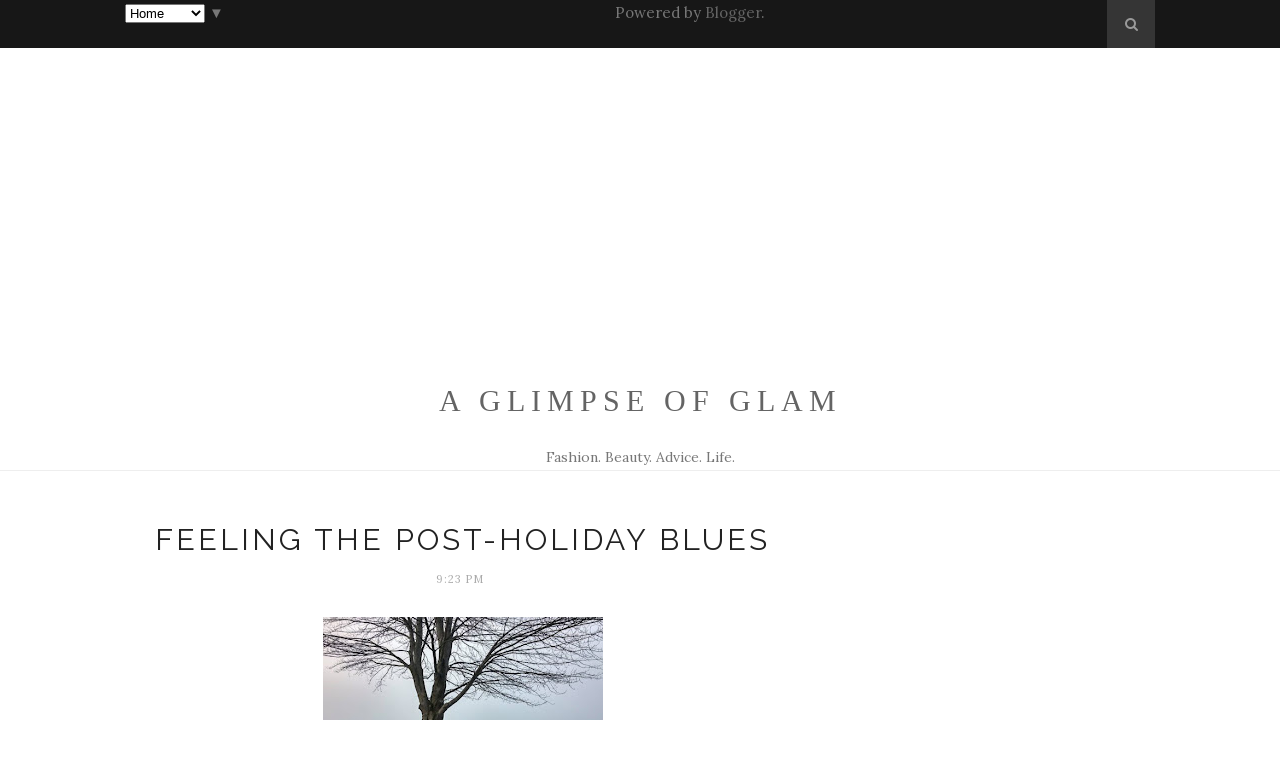

--- FILE ---
content_type: text/html; charset=UTF-8
request_url: https://aglimpseofglam.blogspot.com/2016/01/feeling-post-holiday-blues.html?showComment=1452416098317&m=1
body_size: 48662
content:
<!DOCTYPE html>
<html dir='ltr' xmlns='http://www.w3.org/1999/xhtml' xmlns:b='http://www.google.com/2005/gml/b' xmlns:data='http://www.google.com/2005/gml/data' xmlns:expr='http://www.google.com/2005/gml/expr'>
<head>
<link href='https://www.blogger.com/static/v1/widgets/4247810461-widget_css_mobile_bundle.css' rel='stylesheet' type='text/css'/>
<!-- [ Meta Tag SEO ] -->
<meta charset='utf-8'/>
<meta content='width=device-width, initial-scale=1' name='viewport'/>
<meta content='blogger' name='generator'/>
<meta content='text/html; charset=UTF-8' http-equiv='Content-Type'/>
<link href='http://www.blogger.com/openid-server.g' rel='openid.server'/>
<link href='https://aglimpseofglam.blogspot.com/?m=1' rel='openid.delegate'/>
<link href='https://aglimpseofglam.blogspot.com/2016/01/feeling-post-holiday-blues.html?m=1' rel='canonical'/>
<title>Feeling the Post-Holiday Blues - A Glimpse of Glam</title>
<meta content='noindex,nofollow' name='robots'/>
<meta content='' name='description'/>
<meta content='Feeling the Post-Holiday Blues, A Glimpse of Glam: Feeling the Post-Holiday Blues, A Glimpse of Glam' name='keywords'/>
<link href='https://aglimpseofglam.blogspot.com/?m=1feeds/posts/default' rel='alternate' title='A Glimpse of Glam - Atom' type='application/atom+xml'/>
<link href='https://aglimpseofglam.blogspot.com/?m=1feeds/posts/default?alt=rss' rel='alternate' title='A Glimpse of Glam - RSS' type='application/rss+xml'/>
<link href='http://www.blogger.com/feeds/3258952130965134410/posts/default' rel='alternate' title='A Glimpse of Glam - Atom' type='application/atom+xml'/>
<link href='https://blogger.googleusercontent.com/img/b/R29vZ2xl/AVvXsEi0xlpH8B_b4MDB-hlyqxEorCFAsnpJSxkrxgcJbsCLFCMjxeN2uzPogIoFXAV4xKKKHl98qRk4jekrxhGdnuYlhQ7CG4H6ZHXuC-bAu6cwt8oKIzgkpXM3OwHDJ6wCKUiQXgHXJoYSvqg/s72-c/Fwp5zDits4D8cxLH7Gz7-sZ3bhqGpwrK6GC5sa9oZgU.jpg' rel='image_src'/>
<link href='/favicon.ico' rel='icon' type='image/x-icon'/>
<link href='https://plus.google.com/xxxxx/posts' rel='publisher'/>
<link href='https://plus.google.com/xxxxx/about' rel='author'/>
<link href='https://plus.google.com/xxxxx' rel='me'/>
<meta content='xxxxx' name='google-site-verification'/>
<meta content='xxxxx' name='msvalidate.01'/>
<meta content='xxxxx' name='alexaVerifyID'/>
<meta content='xxxxx' name='yandex-verification'/>
<meta content='India' name='geo.placename'/>
<meta content='xxxxx' name='Author'/>
<meta content='general' name='rating'/>
<meta content='id' name='geo.country'/>
<!-- [ Social Media Meta Tag ] -->
<meta content='A Glimpse of Glam: Feeling the Post-Holiday Blues' property='og:title'/>
<meta content='article' property='og:type'/>
<meta content='http://aglimpseofglam.blogspot.com/2016/01/feeling-post-holiday-blues.html' property='og:url'/>
<meta content='https://blogger.googleusercontent.com/img/b/R29vZ2xl/AVvXsEi0xlpH8B_b4MDB-hlyqxEorCFAsnpJSxkrxgcJbsCLFCMjxeN2uzPogIoFXAV4xKKKHl98qRk4jekrxhGdnuYlhQ7CG4H6ZHXuC-bAu6cwt8oKIzgkpXM3OwHDJ6wCKUiQXgHXJoYSvqg/s640/Fwp5zDits4D8cxLH7Gz7-sZ3bhqGpwrK6GC5sa9oZgU.jpg' property='og:image'/>
<meta content='xxxxx' property='og:description'/>
<meta content='A Glimpse of Glam' property='og:site_name'/>
<meta content='xxxxx' property='fb:app_id'/>
<meta content='xxxxx' property='fb:admins'/>
<meta content='en_US' property='og:locale'/>
<meta content='en_GB' property='og:locale:alternate'/>
<meta content='id_ID' property='og:locale:alternate'/>
<meta content='summary' name='twitter:card'/>
<meta content='A Glimpse of Glam: Feeling the Post-Holiday Blues' name='twitter:title'/>
<meta content='xxxxx' name='twitter:site'/>
<meta content='xxxxx' name='twitter:creator'/>
<link href='//maxcdn.bootstrapcdn.com/font-awesome/4.3.0/css/font-awesome.min.css' rel='stylesheet'/>
<link href="//fonts.googleapis.com/css?family=Bad+Script%7CRaleway:400,500,600,700,300%7CLora:400" rel="stylesheet" type="text/css">
<link href='https://fonts.googleapis.com/css?family=Montserrat%3A400&subset=latin&ver=1437735376' id='redux-google-fonts-memory-css' media='all' rel='stylesheet' type='text/css'/>
<style id='page-skin-1' type='text/css'><!--
/*
-----------------------------------------------
Blogger Template Style
Name:     Elegant Clean & Responsive Blogger Template
Designer: ThemeXpose
URL:      http://www.themexpose.com
Version:  Fre Version
----------------------------------------------- */
/* Variable definitions
====================
<Variable name="maincolor" description="Main Color" type="color" default="#e6c55d"/>
<Variable name="maincolorhover" description="Main Color Hover" type="color" default="#cea525"/>
*/
/* Global reset */
/* Based upon 'reset.css' in the Yahoo! User Interface Library: http://developer.yahoo.com/yui */
*, html, body, div, dl, dt, dd, ul, ol, li, h1, h2, h3, h4, h5, h6, pre, form, label, fieldset, input, p, blockquote, th, td { margin:0; padding:0 }
table { border-collapse:collapse; border-spacing:0 }
fieldset, img { border:0 }
address, caption, cite, code, dfn, em, strong, th, var { font-style:normal; font-weight:normal }
ol, ul, li { list-style:none }
caption, th { text-align:left }
h1, h2, h3, h4, h5, h6 { font-size:100%; font-weight:normal }
q:before, q:after { content:''}
/* Global reset-RESET */
strong { font-weight: bold }
em { font-style: italic }
a img { border:none } /* Gets rid of IE's blue borders */
body#layout #header {
margin-bottom: 80px;
clear:both;
}
body#layout #navigation {
height: auto;
margin-bottom: 60px;
margin-top: 30px;
position: relative;
width: 100%;
z-index: 999999;
}
body#layout #navigation-wrapper {
width:40%;
float:left;
}
body#layout #top-social {
width:40%;
float:right;
}
body#layout #widget-area .footerwidget {
width:250px;
margin-right: 20px;
}
body#layout #widget-area .widget, body#layout #sidebar .widget {
width:250px;
}
body {
color: #777;
font-family: Lora;
font-size: 15px;
font-weight: 400;
font-style: normal;
line-height: 1.75;
letter-spacing: 0px;
text-transform: none;
background-color:#FFF;
}
p {
font-size:16px;
line-height:26px;
}
a {
text-decoration:none;
color:#741b47;
}
a:hover {
}
h1,h2,h3,h4,h5,h6 {
font-family:"Open Sans", sans-serif;
}
.container {
width:1030px;
margin:0 auto;
}
.container.sp_sidebar {
overflow:hidden;
}
h1.logo_h.logo_h__txt {
font-size: 55px;
padding: 50px 0;
text-align: center;
font-weight: 300;
}
#main {
width:100%;
}
.container.sp_sidebar #main {
width:675px;
margin-right:20px;
float:left;
}
#sidebar {
width:300px;
float:right;
margin-top: 8px;
}
/********************************/
/*** Navigation ***/
/********************************/
#navigation {
background:#171717;
height:48px;
position:fixed;
z-index:999999;
width:100%;
-webkit-backface-visibility: hidden;
}
.slicknav_menu {
display:none;
}
#navigation .container {
position:relative;
}
.menu {
float:left;
}
.menu li {
display:inline-block;
margin-right:12px;
position:relative;
}
.menu li a {
font-family:"Open Sans", sans-serif;
font-size:11px;
font-weight:400;
letter-spacing:2px;
color:#fff;
line-height:48px;
text-transform:uppercase;
display:inline-block;
-o-transition:.3s;
-ms-transition:.3s;
-moz-transition:.3s;
-webkit-transition:.3s;
}
ul.sub-menu li:after {
content: "|";
padding-left: 10px;
color: #565656;
display: none;
}
/*** DROPDOWN ***/
.menu .sub-menu,
.menu .children {
background-color: #171717;
display: none;
padding: 0;
position: absolute;
margin-top:0;
left: 0;
z-index: 99999;
}
ul.menu ul a,
.menu ul ul a {
color: #999;
margin: 0;
padding: 6px 10px 7px 10px;
min-width: 160px;
line-height:20px;
-o-transition:.25s;
-ms-transition:.25s;
-moz-transition:.25s;
-webkit-transition:.25s;
transition:.25s;
border-top:1px solid #333;
}
ul.menu ul li,
.menu ul ul li {
padding-right:0;
margin-right:0;
}
ul.menu ul a:hover,
.menu ul ul a:hover {
color: #fff;
background:#333;
}
ul.menu li:hover > ul,
.menu ul li:hover > ul {
display: block;
}
.menu .sub-menu ul,
.menu .children ul {
left: 100%;
top: 0;
}
/** Search **/
#top-search {
position:absolute;
right:0;
top:0;
width:48px;
text-align:center;
margin-left:16px;
}
#top-search a {
height:48px;
font-size:14px;
line-height:48px;
color:#999;
background:#353535;
display:block;
-webkit-transition: all 0.2s linear;
-moz-transition: all 0.2s linear;
-ms-transition: all 0.2s linear;
-o-transition: all 0.2s linear;
transition: all 0.2s linear;
}
#top-search a:hover {
color:#ccc;
background:#474747;
}
.show-search {
position:absolute;
top:48px;
right:-1px;
display:none;
z-index:10000;
}
.show-search #searchform input#s {
width:190px;
background:#FFF;
webkit-box-shadow: 0 8px 6px -6px rgba(206,206,206,.2);
-moz-box-shadow:  0 8px 6px -6px rgba(206,206,206,.2);
box-shadow:  0 8px 6px -6px rgba(206,206,206,.2);
}
.show-search #searchform input#s:focus {
border:1px solid #d5d5d5;
}
/*** Top Social ***/
#top-social {
position:absolute;
right:66px;
top:0;
}
#top-social a i {
font-size:14px;
margin-left:10px;
line-height:48px;
color:#e6c55d;
-webkit-transition: all 0.2s linear;
-moz-transition: all 0.2s linear;
-ms-transition: all 0.2s linear;
-o-transition: all 0.2s linear;
transition: all 0.2s linear;
}
/********************************/
/*** Header ***/
/********************************/
#header {
padding-top:48px;
border-bottom:1px solid #eee;
}
#logo {
text-align:center;
padding:30px 0;
}
ul.site-social-networks a:hover {
color: #741b47;
}
/********************************/
/*** Grid Item ***/
/********************************/
/* grid title */
.sp-grid-title {
margin-bottom:45px;
text-align:center;
}
.sp-grid-title h3 {
font-size: 26px;
font-weight: 400;
text-transform: uppercase;
letter-spacing:4px;
margin-bottom:4px;
}
.sp-grid-title .sub-title {
font-size: 18px;
font-style: italic;
color: #999;
}
.sp-grid li {
display: inline-block;
vertical-align: top;
width: 300px;
margin-right: 16px;
margin-bottom: 45px;
}
.container.sp_sidebar .sp-grid li {
width:315px;
}
.container.sp_sidebar .sp-grid li:nth-child(3n+3) {
margin-right:16px;
}
.container.sp_sidebar .sp-grid li:nth-child(2n+2) {
margin-right:0;
}
.sp-grid li:nth-child(3n+3) {
margin-right:0;
}
.sp-grid li .item img {
width:100%;
height:auto;
margin-bottom:10px;
}
.sp-grid li .item .cat {
font-size: 11px;
font-weight: 700;
letter-spacing: 1px;
text-transform: uppercase;
font-family:"Open Sans";
margin-bottom:7px;
display:block;
}
.sp-grid li .item .cat a:hover {
text-decoration:underline;
}
.sp-grid li .item h2 {
margin-bottom:8px;
}
.sp-grid li .item h2 a {
font-size: 15px;
color: #000000;
text-transform: uppercase;
letter-spacing: 1px;
font-weight: 700;
-o-transition:.3s;
-ms-transition:.3s;
-moz-transition:.3s;
-webkit-transition:.3s;
}
.sp-grid li .item h2 a:hover {
opacity:.5;
}
.sp-grid li .item p {
margin-bottom:6px;
}
.sp-grid li .item .date {
font-size: 13px;
color: #999;
letter-spacing: 1px;
font-style: italic;
}
/********************************/
/*** Post ***/
/********************************/
.post {
margin-bottom:100px;
}
.single .post {
margin-bottom:70px;
}
/*** Post Header ***/
.post-header {
margin-bottom:27px;
text-align:center;
}
.post-header .cat a {
font-size: 22px;
font-weight: 400;
font-style: normal;
line-height: 1.25;
letter-spacing: 0px;
text-transform: none;
color: #aaa;
font-family: 'Bad Script', cursive;
}
.post-header .cat a:hover {
text-decoration:underline;
}
.post-header h1, .post-header h2 { margin-bottom:8px; }
.post-header h1 a, .post-header h2 a, .post-header h1 {
font-family: Raleway;
font-size: 30px;
font-weight: 400;
font-style: normal;
line-height: 1.25;
letter-spacing: 3px;
text-transform: uppercase;
color: #222;
}
.post-header h2 a:hover {
opacity:.50;
}
.post-header .date {
text-transform: uppercase;
letter-spacing: 1px;
color: #aaa;
margin-right: 5px;
font-size: 11px;
font-family: Lora;
}
/*** Post image ***/
.post-image {
margin-bottom:18px;
}
.post-image img {
max-width:100%;
height:auto;
}
.post-image.audio iframe {
height:166px;
}
.container.sp_sidebar .post-image.audio iframe {
width:650px;
height:auto;
}
/*** Post Entry ***/
.post-entry {
text-align: justify;
}
.post-entry img {
max-width:100%;
height:auto;
}
.post-entry p {
margin-bottom:20px;
text-align: justify;
text-align: center;
}
.post-entry a.more-link {
margin-top: 40px;
border-radius: 1px;
text-transform: uppercase;
line-height: 1.75;
color: #5d5d5d;
border: 1px solid #e6c55d;
letter-spacing: 2px;
font-size: 10px;
padding: 0 15px;
font-family: 'Montserrat';
line-height: 38px;
display: inline-block;
text-transform: uppercase;
background: transparent;
-webkit-transition: all 0.3s ease-in-out 0s;
-o-transition: all 0.3s ease-in-out 0s;
transition: all 0.3s ease-in-out 0s;
}
.post-entry a:hover {
color: #741b47;
}
.post-entry p, .post-entry h1, .post-entry h2, .post-entry h3, .post-entry h4, .post-entry h5, .post-entry h6, .post-entry hr {
margin-bottom:20px;
}
.post-entry h1, .post-entry h2, .post-entry h3, .post-entry h4, .post-entry h5, .post-entry h6 {
color:#000;
font-weight:700;
}
.post-entry h1 {
font-size:30px;
}
.post-entry h2 {
font-size:27px;
}
.post-entry h3 {
font-size:24px;
}
.post-entry h4 {
font-size:20px;
}
.post-entry h5 {
font-size:18px;
}
.post-entry h6 {
font-size:16px;
}
.post-entry hr {
border:0;
height:0;
border-bottom:1px solid #e5e5e5;
clear:both;
}
.post-entry blockquote p {
border-left:3px solid #741b47;
color:#999;
padding:0 18px;
font-family:"Georgia";
font-size:18px;
line-height:28px;
font-style:italic;
}
.post-entry ul, .post-entry ol {
padding-left:45px;
margin-bottom:20px;
}
.post-entry ul li {
margin-bottom:12px;
list-style:square;
}
.post-entry ol li {
margin-bottom:12px;
list-style:decimal;
}
.sticky.post .post-header { border:1px dashed #ddd; padding:20px 0; }
.bypostauthor  {}
.post-entry table { width:100%; margin-bottom:22px; border-collapse:collapse }
.post-entry td, .post-entry th { padding: 12px; border-bottom: 1px #e5e5e5 solid; }
.post-entry th { font-weight:bold; font-size:14px; background:#f5f5f5;}
.post-entry tr:hover {
background:#f9f9f9;
}
/*** Post Share ***/
.post-share {
text-align:center;
margin-top:40px;
margin-bottom:100px;
background:url(//1.bp.blogspot.com/-RaxSFprHuWw/U-eh4Hd6OgI/AAAAAAAAAP0/sijBcrNVTjo/line.gif) repeat-x center center;
}
.post-share a {
display:inline-block;
}
.share-box {
width:55px;
height:42px;
background:#fff;
border:1px solid #e5e5e5;
display:inline-block;
line-height:42px;
margin:0 10px;
-o-transition:.3s;
-ms-transition:.3s;
-moz-transition:.3s;
-webkit-transition:.3s;
}
.share-box i {
font-size:14px;
}
.share-box:hover {
background:#171717;
border:1px solid #171717;
}
/*** Post author ***/
.post-author {
margin-bottom:80px;
margin-top:70px;
overflow:hidden;
border-bottom: 1px solid rgba(34,34,34,0.1);
padding-bottom: 40px;
margin-bottom: 40px;
}
.author-img {
float:left;
margin-right:30px;
}
.author-img img {
border-radius:50%;
}
.author-content h5 a {
font-size:14px;
letter-spacing:2px;
text-transform:uppercase;
margin-bottom:8px;
color:#000;
display:block;
}
.author-content p {
margin-bottom:8px;
}
.author-content .author-social {
font-size:14px;
color:#bbb;
margin-right:8px;
}
/*** Post related ***/
.post-related {
overflow:hidden;
margin-bottom:80px;
margin-top:70px;
}
.post-box { text-align:center; }
.post-box-title {
padding-bottom: 3px;
display: inline-block;
margin-top: 0;
font-family: Raleway;
font-size: 24px;
font-weight: 400;
font-style: normal;
line-height: 1.25;
letter-spacing: 3px;
text-transform: uppercase;
text-align: center;
color: #222;
margin-bottom: 20px;
}
.item-related {
width:292px;
float:left;
}
.item-related:last-child { margin-right:0;}
.container.sp_sidebar .item-related{
width:212px;
position: relative;
}
.container.sp_sidebar .item-related:last-child {
margin-right:0;
}
.item-related img {
margin-bottom:6px;
width:100%;
height:auto;
}
.item-related h3 a {
font-size: 12px;
text-transform: uppercase;
letter-spacing: 2px;
color: #000;
display: block;
font-weight: bold;
color: #FFF;
position: absolute;
bottom: 11px;
font-weight: 500;
width: 78%;
min-height: 42px;
padding: 10px 20px;
background-color: rgba(0, 0, 0, 0.43);
}
.item-related h3 a:hover {
text-decoration:underline;
}
.item-related span.date {
font-size:10px;
font-family:"Open Sans", sans-serif;
text-transform:uppercase;
font-style:italic;
color:#999;
}
/** Post tags ***/
.post-tags {
margin-top:30px;
margin-bottom:50px;
}
.post-tags a {
font-family:"Open Sans", sans-serif;
font-size:11px;
letter-spacing:2px;
text-transform:uppercase;
background:#f2f2f2;
color:#666;
padding:7px 10px 8px;
margin-right:6px;
border-radius:2px;
margin-bottom:5px;
display:inline-block;
}
.post-tags a:hover {
background:#333;
color:#fff;
text-decoration:none;
}
/*** Post Pagination ***/
.post-pagination {
overflow:hidden;
}
.post-pagination .prev-post {
float:left;
width:470px;
}
.post-pagination .next-post {
float:right;
text-align:right;
width:470px;
}
.container.sp_sidebar .post-pagination .prev-post, .container.sp_sidebar .post-pagination .next-post {
width:325px;
}
.post-pagination span {
color:#999;
font-size:16px;
font-style:italic;
letter-spacing:1px;
}
.post-pagination .arrow {
font-size:64px;
color:#ddd;
line-height:64px;
}
.post-pagination .prev-post .arrow {
float:left;
margin-right:18px;
}
.post-pagination .next-post .arrow {
float:right;
margin-left:18px;
}
.pagi-text {
margin-top:11px;
}
.post-pagination h5 {
text-transform:uppercase;
letter-spacing:2px;
font-size:14px;
}
.post-pagination a {
color:#999;
}
.post-pagination a:hover > .arrow, .post-pagination a:hover > .pagi-text span, .post-pagination a:hover {
color:#000;
}
.site-social-networks.show-title li {
text-align: center;
width: 32.2222%;
background-color: #F7F7F7;
}
.site-social-networks li {
display: inline-block;
padding: 0;
}
.site-social-networks.show-title a {
margin: 20px auto 0 auto;
text-transform: uppercase;
font-size: 10px;
}
.site-social-networks li:last-child {
padding-bottom: 7px!important;
}
.site-social-networks li {
margin-bottom: 3px!important;
padding-bottom: 7px;
}
.site-social-networks.show-title i {
display: block;
margin: 0 auto 10px auto;
}
.site-social-networks.style-default i {
width: 32px;
height: 32px;
margin: 10px auto 0;
line-height: 32px;
text-align: center;
font-size: 20px;
color: #444;
}
/********************************/
/*** Pagination ***/
/********************************/
.pagination {
margin-bottom:60px;
overflow:hidden;
}
.pagination a {
color:#999;
letter-spacing:3px;
text-transform:uppercase;
font-size:12px;
}
.pagination a:hover {
text-decoration:none;
color:#000;
}
.pagination .newer {
float:left;
}
.pagination .older {
float:right;
}
/********************************/
/*** Footer Social ***/
/********************************/
#footer-social {
background:#f2f2f2;
padding:40px 0;
text-align:center;
}
#footer-social a {
margin:0 15px;
color:#999;
font-family:"Open Sans", sans-serif;
font-size:11px;
text-transform:uppercase;
font-weight:700;
letter-spacing:1px;
}
#footer-social a:first-child {
margin-left:0;
}
#footer-social a:last-child {
margin-right:0;
}
#footer-social a i {
height:28px;
width:28px;
text-align:center;
line-height:28px;
background:#666;
color:#fff;
border-radius:50%;
margin-right:5px;
font-size:14px;
}
#footer-social a:hover {
text-decoration:none;
color:#000;
}
#footer-social a:hover > i {
background:#000;
}
/********************************/
/*** Footer logo ***/
/********************************/
#footer-logo {
background:#111;
padding:60px 0;
text-align:center;
}
#footer-logo img {
margin-bottom:15px;
}
#footer-logo p {
color:#777;
font-size:15px;
margin-bottom:0;
font-style:italic;
}
#footer-logo p i {
color:#646464;
font-size:14px;
margin:0 5px 0 7px;
}
.share-box:hover > i {
color: #fff;
}
/********************************/
/*** Footer Copyright ***/
/********************************/
#footer-copyright {
padding:12px 0;
background:#000;
overflow:hidden;
font-family:"Open Sans", sans-serif;
}
#footer-copyright p {
font-size:11px;
color:#EFEFEF;
float:left;
}
#footer-copyright .to-top {
float:right;
margin-top:6px;
font-size:11px;
text-transform:uppercase;
letter-spacing:1px;
color:#EFEFEF;
}
#footer-copyright .to-top i {
font-size:14px;
margin-left:3px;
}
#footer-copyright .to-top:hover {
text-decoration:none;
}
div#author-social a {
margin-right: 5px;
color: #777;
}
/********************************/
/*** Widget Area ***/
/********************************/
#widget-area {
overflow:hidden;
margin-bottom:60px;
border-top:1px solid #e5e5e5;
padding-top:60px;
}
#widget-area .footerwidget {
float:left;
}
#widget-area .widget, #sidebar .widget {
float: left;
margin-right: 32px;
width: 322px;
}
#widget-area #container3 {
margin-right:0px;
}
#sidebar .widget {
width: 300px;
margin-right: 0;
float: none;
margin-bottom: 30px;
}
div#sidebar h2 span {
font-family: 'Montserrat';
font-size: 12px;
text-transform: uppercase;
letter-spacing: 2px;
color: #252525;
line-height: 27px;
padding: 0 10px;
border: 1px dashed #E6E6E6;
display: inline-block;
margin: 0;
background: #ffffff;
position: relative;
}
#sidebar img {
max-width:300px;
}
#sidebar iframe {
max-width:300px;
}
.widget:last-child {
margin-right:0;
}
.widget-title, #sidebar .widget h2{
display: block;
position: relative;
text-align: center;
}
.footerwidget .widget h2 {
display: block;
position: relative;
text-align: center;
}
.footerwidget .widget h2:before {
content: "";
width: 100%;
height: 1px;
top: 49%;
border-bottom: 1px dashed #E6E6E6;
position: absolute;
left: 0;
}
.footerwidget .widget h2 span{
font-family: 'Montserrat';
font-size: 12px;
text-transform: uppercase;
letter-spacing: 2px;
color: #252525;
line-height: 27px;
padding: 0 10px;
border: 1px dashed #E6E6E6;
display: inline-block;
margin: 0;
background: #ffffff;
position: relative;
}
/* Label */
.cloud-label-widget-content {display:inline-block;text-align:left;}
.cloud-label-widget-content .label-size{display:inline-block;float:left;font-size:11px;line-height:normal;margin:0 5px 5px 0;opacity:1}
.cloud-label-widget-content .label-size a{  background: #fff;
color: #741b47;
float: left;
border: 1px solid #eee;
font-family: 'Open Sans',sans-serif;
line-height: 100%;
margin: 0;
padding: 8px 10px;
text-transform: uppercase;
transition: all .6s;}
#sidebar .widget h2:before {
content: "";
width: 100%;
height: 1px;
top: 49%;
border-bottom: 1px dashed #E6E6E6;
position: absolute;
left: 0;
}
#sidebar .widget-title, #sidebar .widget h2, #widget-area .widget h2 {
margin-bottom:30px;
}
#sidebar .widget ul li {
margin-bottom:7px;
padding-bottom:7px;
}
#sidebar .widget ul li:last-child {
margin-bottom:0;
padding-bottom:0;
border-bottom:none;
}
.PageList h2 {
display: none;
}
/*** Search widget ***/
#searchform input#s {
border: 1px solid #e5e5e5;
background:#fff url(img/searchsubmit.png) no-repeat 96% 13px;
padding:14px 14px;
font-size:11px;
color:#999;
letter-spacing:1px;
}
#searchform #s:focus { outline:none; }
/** searchbar for widget ***/
.widget #searchform input#s {
width:260px;
}
#sidebar .widget #searchform input#s {
width:230px;
}
/*** About Widget ***/
.about-widget img {
max-width:292px;
height:auto;
}
/** Instagram widget support **/
.instag ul.thumbnails > li {
width:32% !important;
}
.instag ul.thumbnails > li img:hover {
opacity:.8;
}
.instag ul li {
margin:0;
padding-bottom:0;
border-bottom:none;
}
.pllexislider ul li {
margin:0;
padding-bottom:0;
border-bottom:none;
}
/*** Tagcloud widget ***/
.widget .tagcloud a {
font-family:"Open Sans", sans-serif;
font-size:10px;
letter-spacing:1px;
text-transform:uppercase;
background:#f2f2f2;
color:#666;
padding:6px 8px 7px;
margin-right:5px;
margin-bottom:8px;
display:inline-block;
border-radius:2px;
}
.widget .tagcloud a:hover {
background:#333;
color:#fff;
}
footer#footer-copyright a {
color: #e6c55d;
}
/*** Calender widget ***/
#wp-calendar {width: 100%; }
#wp-calendar caption { text-align: right; color: #777; font-size: 12px; margin-top: 10px; margin-bottom: 15px; }
#wp-calendar thead { font-size: 12px;  }
#wp-calendar thead th { padding-bottom: 10px; }
#wp-calendar tbody { color: #aaa; }
#wp-calendar tbody td { background: #f5f5f5; border: 1px solid #fff; text-align: center; padding:8px;}
#wp-calendar tbody td a { font-weight:700; color:#222; }
#wp-calendar tbody td:hover { background: #fff; }
#wp-calendar tbody .pad { background: none; }
#wp-calendar tfoot #next { font-size: 10px; text-transform: uppercase; text-align: right; }
#wp-calendar tfoot #prev { font-size: 10px; text-transform: uppercase; padding-top: 10px; }
#wp-calendar thead th { padding-bottom: 10px; text-align: center; }
/** WIDGET ITEMS **/
.widget ul.side-newsfeed li {
list-style-type:none;
margin-bottom:17px;
padding-bottom:13px;
margin-left:0;
}
.widget ul.side-newsfeed li:last-child {
margin-bottom:0;
padding-bottom:0;
}
.widget ul.side-newsfeed li .side-item {
overflow:hidden;
}
.widget ul.side-newsfeed li .side-item .side-image {
float:left;
margin-right:14px;
}
.widget ul.side-newsfeed li .side-item .side-image img {
width:86px;
height:auto;
}
.widget ul.side-newsfeed li .side-item .side-item-text {
overflow:hidden;
}
.widget ul.side-newsfeed li .side-item .side-item-text h4 a {
margin-bottom:1px;
color:#333;
display:block;
font-size:14px;
}
.widget ul.side-newsfeed li .side-item .side-item-text .side-item-meta {
font-size:10px;
letter-spacing:1px;
color:#999;
font-style:italic;
font-family:"Open Sans";
}
/** Social Widget **/
.widget-social {
text-align:center;
}
.widget-social a:first-child {
margin-left:0;
}
.widget-social a:last-child {
margin-right:0;
}
.widget-social a i {
height:28px;
width:28px;
text-align:center;
line-height:28px;
background:#666;
color:#fff;
border-radius:50%;
margin:0 2px;
font-size:14px;
}
.widget-social a:hover {
text-decoration:none;
color:#000;
}
.widget-social a:hover > i {
background:#000;
}
/*******************************
*** COMMENTS
*******************************/
.post-comments {
margin-bottom:70px;
margin-top:70px;
}
.comments {
margin-bottom:40px;
}
.comment {
border-bottom:1px dotted #eee;
margin-top:20px;
margin-bottom:34px;
padding-bottom:40px;
}
.comment .avatar-image-container {
float:left;
}
.comment .avatar-image-container img {
border-radius:50%;
width:50px;
height:50px;
max-width:50px;
max-height:50px;
}
.comments .comment-block {
margin-left: 80px;
position: relative;
}
.comment-replies {
margin-left: 40px;
margin-top: 20px;
}
.comments .avatar-image-container {
float: left;
max-height: 50px;
overflow: hidden;
width: 50px;
}
.comment-replies .comment {
border:none;
margin-bottom:0px;
padding-bottom:0px;
}
.thecomment .comment-text {
overflow:hidden;
}
.thecomment .comment-text span.author, cite.user > a {
display:block;
font-size:14px;
text-transform:uppercase;
letter-spacing:2px;
margin-bottom:6px;
color:#333;
font-family:"Open Sans";
}
.thecomment .comment-text span.author a:hover {
text-decoration:underline;
}
span.datetime {
font-size:14px;
color:#999;
font-style:italic;
display:block;
margin-bottom:10px;
}
.thecomment .comment-text em {
font-size:13px;
margin-bottom:-14px;
display:block;
color:orange;
letter-spacing:1px;
}
.thecomment .comment-text em i {
font-size:14px;
color:#f3bd00;
}
.comment-actions a {
float:right;
font-size:11px;
background-color:#aaa;
color:#FFF;
padding:3px 6px 5px 6px;
border-radius:2px;
margin-left:7px;
font-family:"Lato";
-o-transition:.3s;
-ms-transition:.3s;
-moz-transition:.3s;
-webkit-transition:.3s;
transition:.3s;
}
.continue a {
float:left;
margin-bottom:20px;
font-size:11px;
background-color:#aaa;
color:#FFF;
padding:3px 6px 5px 6px;
border-radius:2px;
margin-left:7px;
font-family:"Lato";
-o-transition:.3s;
-ms-transition:.3s;
-moz-transition:.3s;
-webkit-transition:.3s;
transition:.3s;
}
.loadmore a {
font-size:11px;
background-color:#aaa;
color:#FFF;
padding:3px 6px 5px 6px;
border-radius:2px;
margin-left:7px;
font-family:"Lato";
-o-transition:.3s;
-ms-transition:.3s;
-moz-transition:.3s;
-webkit-transition:.3s;
transition:.3s;
}
.post-comments span.reply a.comment-edit-link {
background:#c5c5c5;
}
.post-comments span.reply a:hover {
opacity:.8;
}
ul.children { margin: 0 0 0 55px; }
ul.children li.thecomment { margin:0 0 8px 0; }
/** Reply **/
#respond {
margin-bottom:20px;
overflow:hidden;
}
#respond  h3 {
font-size:14px;
color:#999;
font-weight:400;
margin-bottom:30px;
font-family:"Lato";
letter-spacing:2px;
text-transform:uppercase;
}
#respond h3 a {
color:#000;
display:inline-block;
}
#respond h3 small a {
text-transform:uppercase;
font-size:11px;
background:#333;
color:#FFF;
padding:4px 6px 5px;
border-radius:3px;
margin-left:7px;
letter-spacing:1px;
-o-transition:.3s;
-ms-transition:.3s;
-moz-transition:.3s;
-webkit-transition:.3s;
transition:.3s;
}
#respond h3 small a:hover {
opacity:.8;
}
#respond label {
color:#888;
width:80px;
font-size:14px;
display:inline-block;
font-weight:300;
}
#respond input {
padding:8px 10px;
border:1px solid #DDD;
margin-right:10px;
border-radius: 3px;
color:#999;
margin-bottom:15px;
font-size:11px;
width:250px;
font-family:"Georgia";
}
#respond input:focus {outline:none;}
#respond .comment-form-url {
margin-bottom:10px;
}
#respond textarea {
padding:14px;
border:1px solid #DDD;
border-radius: 3px;
width:95%;
height:120px;
font-size:13px;
color:#777;
margin-bottom:14px;
line-height:20px;
font-family:"Georgia";
}
#respond textarea:focus {outline:none;}
#respond #submit {
font-family:"Lato";
text-transform:uppercase;
letter-spacing:2px;
background:#eee;
border-radius:0;
font-size:11px;
color:#666;
padding:12px 19px 14px;
margin-top:6px;
display:inline-block;
border:none;
-o-transition:.3s;
-ms-transition:.3s;
-moz-transition:.3s;
-webkit-transition:.3s;
transition:.3s;
cursor:pointer;
border-radius:30px;
width:auto;
}
#respond #submit:hover {
background:#333;
color:#FFF;
}
.bottom-blog {
display: inline-block;
width: 100%;
border-top: 1px dashed #e8e8e8;
padding: 13px 0;
margin-top: 30px;
}
.blog-date li{
display: inline-block;
font-size: 12px;
font-style: italic;
margin-right: 14px;
}
.blog-date li a{
color: #5d5d5d
}
.blog-date li .fa{
font-size: 16px;
color: #e6c55d;
margin-right: 10px;
vertical-align: middle;
}
.group-share li{
display: inline-block;
margin-left: 6px;
}
.group-share li a{
width: 27px;
height: 27px;
line-height: 27px;
text-align: center;
font-size: 13px;
border: 1px solid #e6c55d;
-webkit-border-radius: 50%;
-moz-border-radius: 50%;
-ms-border-radius: 50%;
-o-border-radius: 50%;
border-radius: 50%;
display: inline-block;
}
.group-share li a:hover{
color: #ffffff;
border-color: #e6c55d;
background: #e6c55d;
}
.separator a {
margin-left: 0px!important;
}
.post-header .bg-category{
width: 100%;
overflow: hidden;
text-align: center;
margin: 20px auto 30px;
height: auto;
line-height: 12px;
/*white-space: nowrap;*/
}
.post-header .bg-category .category-name{
position: relative;
display: inline-block;
}
.post-header .bg-category .category-name::before, .post-header .bg-category .category-name::after {
border-bottom: 1px dashed #e8e8e8;
border-color: #e8e8e8;
content: "";
display: block;
height: 1px;
position: absolute;
top: 49%;
width: 9999%;
}
.post-header .bg-category .category-name::before{
margin-right: 25px;
right: 100%;
}
.post-header .bg-category .category-name::after {
left: 100%;
margin-left: 25px;
}
.post-header .category-name{
font-size: 10px;
font-family: 'Montserrat';
color: #ffffff;
text-align: center;
text-transform: uppercase;
height: auto;
}
.post-header .category-name a{
color: #ffffff;
padding: 0px 8px;
letter-spacing: 2px;
vertical-align: top;
line-height: 21px;
}
.post-header .category-name span{
position: relative;
background:  #e6c55d;
display: inline-block;
height: auto;
line-height: 10px;
}
.post-header .category-name span:before{
content: "";
display: inline-block;
border-top: 10px solid transparent;
border-right: 7px solid transparent;
border-bottom: 10px solid transparent;
border-left: 7px solid #ffffff;
}
.post-header .category-name span:after{
content: "";
display: inline-block;
border-top: 10px solid transparent;
border-right: 8px solid #ffffff;
border-bottom: 10px solid transparent;
border-left: 8px solid transparent;
}
/********************************/
/*** Archive ***/
/********************************/
.archive-box {
background:#f4f4f4;
padding:22px 0 24px;
text-align:center;
margin-bottom:70px;
margin-top:-70px;
border-bottom:1px solid #eee;
}
.archive-box span {
font-size:14px;
font-style:italic;
letter-spacing:1px;
color:#999;
}
.archive-box h1 {
font-size:26px;
letter-spacing:4px;
text-transform:uppercase;
}
.nothing {
margin-bottom:90px;
text-align:center;
}
/* =WordPress Core
-------------------------------------------------------------- */
.alignnone {
margin: 5px 20px 20px 0;
}
.aligncenter,
div.aligncenter {
display: block;
margin: 5px auto 5px auto;
}
.alignright {
float:right;
margin: 5px 0 20px 20px;
}
.alignleft {
float: left;
margin: 5px 20px 20px 0;
}
.aligncenter {
display: block;
margin: 5px auto 5px auto;
}
a img.alignright {
float: right;
margin: 5px 0 20px 20px;
}
a img.alignnone {
margin: 5px 20px 20px 0;
}
a img.alignleft {
float: left;
margin: 5px 20px 20px 0;
}
a img.aligncenter {
display: block;
margin-left: auto;
margin-right: auto
}
div#footer-instagram h2 {
display: none;
}
.wp-caption {
background: #fff;
border: 1px solid #f0f0f0;
max-width: 96%; /* Image does not overflow the content area */
padding: 5px 3px 10px;
text-align: center;
font-family:"Open Sans";
}
.wp-caption.alignnone {
margin: 5px 20px 20px 0;
}
.wp-caption.alignleft {
margin: 5px 20px 20px 0;
}
.wp-caption.alignright {
margin: 5px 0 20px 20px;
}
.wp-caption img {
border: 0 none;
height: auto;
margin: 0;
max-width: 98.5%;
padding: 0;
width: auto;
}
.wp-caption p.wp-caption-text {
font-size: 11px;
line-height: 17px;
margin: 0;
padding: 0 4px 5px;
}
/*** Custom WordPress gallery style ***/
.gallery .gallery-caption{
font-size:12px;
color:#888;
font-family:"Open Sans";
}
.gallery .gallery-icon img{
border-radius:2px;
border:1px solid #eee !important;
padding:7px;
}
.gallery .gallery-icon img:hover {
border:1px solid #ccc !important;
}
.single-sharing-btns a {
color: #741b47;
}
/*** Contact Form 7 ***/
/*********************************************************/
.wpcf7 input {
width:266px;
}
div.wpcf7 {
overflow:hidden;
margin-top:40px;
}
.wpcf7 p.sp_input {
float:left;
margin-right:19px;
}
.wpcf7 p.sp_message {
clear:both;
}
.wpcf7 input, .wpcf7 textarea {
padding:8px;
border:1px solid #DDD;
margin-right:10px;
-webkit-border-radius: 5px;-moz-border-radius: 5px;border-radius: 5px;
color:#777;
font-size:12px;
margin-top:6px;
margin-bottom:6px;
}
.wpcf7 textarea {
width:95%;
}
.wpcf7 .wpcf7-submit {
background:#171717;
-webkit-border-radius: 20px;-moz-border-radius: 20px;border-radius:20px;
padding:12px 24px;
color:#FFF;
letter-spacing:3px;
font-size:11px;
text-transform:uppercase;
cursor:pointer;
-o-transition:.3s;
-ms-transition:.3s;
-moz-transition:.3s;
-webkit-transition:.3s;
transition:.3s;
display:block;
border:none;
width:auto;
}
.wpcf7 .wpcf7-submit:hover {
background:#777;
}
.post-entry.inside a{
color: #e6c55d;
}
.post-entry.inside a:hover{
color: #741b47;
}
/*** 404 ***/
.error-404 {
margin-bottom:105px;
text-align:center;
}
.error-404 h1 {
font-size:190px;
font-weight:700;
margin-bottom:-25px;
}
.error-404 p {
color:#999;
font-size:18px;
font-style:italic;
}
.author-content {
margin-left: 140px;
}
#logo { padding:45px 0; }
#navigation { background:#171717; }
.menu li a { color:#ffffff; }
.menu li a:hover {  color:#999999; }
.menu .sub-menu, .menu .children { background: #171717; }
ul.menu ul a, .menu ul ul a { border-top: 1px solid #333333; color:#999999; }
ul.menu ul a:hover, .menu ul ul a:hover { color: #ffffff; background:#333333; }
#top-social a i { color:#e6c55d; }
#top-social a:hover i { color:#ffffff }
#top-search a { background:#353535 }
#top-search a { color:#999999 }
#top-search a:hover { background:#474747; }
#top-search a:hover { color:#cccccc; }
.widget-title , #sidebar .widget h2, #widget-area .widget h2 { color:#222; }
#sidebar .widget-title, #sidebar .widget h2, #widget-area .widget h2 { background:; color:; }
#footer-social  { background:#f2f2f2; }
#footer-logo { background:#171717; }
#footer-logo p { color:#EFEFEF; }
#footer-copyright { background:#000; }
#footer-copyright p { color:#EFEFEF; }
a, #footer-logo p i { color:#646464; }
.post-entry blockquote p { border-left:3px solid #741b47; }
#main .widget {
width: 100%;
}
#navigation .widget ul li {
border:none;
margin-bottom:0px;
padding-bottom:0px;
}
#navigation .widget ul li:after {
content: "|";
padding-left: 10px;
color: #565656;
}
#navigation .widget ul li:last-child:after {
content: "";
}
#navigation .widget a:hover {
text-decoration: none;
}
#widget-area #container3 .widget {
margin-right: 0;
}
.container.sp_sidebar {
overflow: hidden;
margin: 40px auto 0;
}
.pagination .older {
float: right;
position: relative;
text-align: right;
}
.pagination .newer {
float: left;
position: relative;
text-align: left;
}
.post-nav-icon {
position: absolute;
top: 7px;
width: 32px;
height: 32px;
text-align: center;
line-height: 32px;
background-color:#000;
border-radius: 32px;
color:  #e6c55d;
letter-spacing: 0;
}
.older .post-nav-icon{
right:0;
}
.newer .post-nav-icon{
left:0;
}
.older .pager-heading {
margin-bottom: 5px;
color:#aaa;
margin-right: 42px;
}
.older .pager-title {
font-size: 150%;
display: block;
line-height: 1.3;
white-space: normal;
text-overflow: ellipsis;
overflow: hidden;
color:#e6c55d;
margin-right: 42px;
}
.newer .pager-heading {
margin-bottom: 5px;
color:#aaa;
margin-left: 42px;
}
.newer .pager-title {
font-size: 150%;
display: block;
line-height: 1.3;
white-space: normal;
text-overflow: ellipsis;
overflow: hidden;
color:#e6c55d;
margin-left: 42px;
}
/* Slider */
.slick-slider
{
position: relative;
display: block;
-moz-box-sizing: border-box;
box-sizing: border-box;
-webkit-user-select: none;
-moz-user-select: none;
-ms-user-select: none;
user-select: none;
-webkit-touch-callout: none;
-khtml-user-select: none;
-ms-touch-action: pan-y;
touch-action: pan-y;
-webkit-tap-highlight-color: transparent;
}
.slick-list
{
position: relative;
display: block;
overflow: hidden;
margin: 0;
padding: 0;
}
.slick-list:focus
{
outline: none;
}
.slick-list.dragging
{
cursor: pointer;
cursor: hand;
}
.slick-slider .slick-track,
.slick-slider .slick-list
{
-webkit-transform: translate3d(0, 0, 0);
-moz-transform: translate3d(0, 0, 0);
-ms-transform: translate3d(0, 0, 0);
-o-transform: translate3d(0, 0, 0);
transform: translate3d(0, 0, 0);
}
.slick-track
{
position: relative;
top: 0;
left: 0;
display: block;
}
.slick-track:before,
.slick-track:after
{
display: table;
content: '';
}
.slick-track:after
{
clear: both;
}
.slick-loading .slick-track
{
visibility: hidden;
}
.slick-slide
{
display: none;
float: left;
height: 100%;
min-height: 1px;
}
[dir='rtl'] .slick-slide
{
float: right;
}
.slick-slide img
{
display: block;
}
.slick-slide.slick-loading img
{
display: none;
}
.slick-slide.dragging img
{
pointer-events: none;
}
.slick-initialized .slick-slide
{
display: block;
}
.slick-loading .slick-slide
{
visibility: hidden;
}
.slick-vertical .slick-slide
{
display: block;
height: auto;
border: 1px solid transparent;
}
/* --------------------------------------------------------------
Homepage Styles
-------------------------------------------------------------- */
/* ===[ Carousel And Slider ]=== */
.homepage-carousel.slick-initialized,
.homepage-slider.slick-initialized {
opacity: 1;
transition: opacity .2s ease-in;
}
.homepage-carousel .slick-slide,
.homepage-slider .slick-slide {
float: left;
position: relative;
height: 100%;
min-height: 1px;
overflow: hidden;
}
.homepage-carousel .slick-slide img,
.homepage-slider .slick-slide img {
display: block;
width: 100%;
-webkit-transition: all .1s ease-in-out;
-moz-transition: all .1s ease-in-out;
-o-transition: all .1s ease-in-out;
transition: all .1s ease-in-out;
}
.homepage-carousel .slick-nav,
.homepage-slider .slick-nav {
font-size: 18px;
color: #fff;
display: block;
text-align: center;
outline: 0;
padding: 0;
width: 30px;
height: 30px;
position: absolute;
top: 50%;
margin-top: -15px;
background: transparent;
border: 1px solid rgba(255,255,255,.5);
cursor: pointer;
}
.homepage-carousel .slick-nav:hover,
.homepage-slider .slick-nav:hover {
color: #111;
background: #fff;
}
.homepage-carousel .slick-prev,
.homepage-slider .slick-prev { left: 25px }
.homepage-carousel .slick-next,
.homepage-slider .slick-next { right: 25px }
/* ===[ Carousel ]=== */
.homepage-carousel {
opacity: 0;
margin-bottom: 60px;
}
.homepage-carousel .slick-slide:hover img { transform: scale(1.1) }
.homepage-carousel .slick-slide .featured-title {
position: absolute;
padding: 20px 25px 15px 25px;
left: 0;
right: 0;
bottom: 0;
background: rgba(0,0,0,.4);
}
.homepage-carousel .slick-slide .featured-title h2 {
font-family: 'Playfair Display', Georgia, 'Times New Roman', Times, serif;
font-size: 18px;
line-height: 1.2;
margin-bottom: 5px;
color: #fff;
text-shadow: 0 1px 1px rgba(0,0,0,.2);
}
.homepage-carousel .slick-slide .featured-title .featured-date {
color: #ddd;
font-size: 13px;
}
.homepage-carousel .slick-slide .featured-title .featured-category {
font-size: 11px;
padding: 2px 5px;
text-transform: uppercase;
background: #e6c55d;
border-radius: 3px;
color: #fff;
margin-left: 5px;
font-family: monospace;
font-family: 'Montserrat';
}
/* ===[ Slider ]=== */
.homepage-slider {
opacity: 0;
margin-bottom: 60px;
}
.homepage-slider .slick-slide .featured-title {
text-align: center;
position: absolute;
margin: 0 auto;
top: 20%;
left: 30%;
width: 40%;
padding: 40px 30px 50px;
background: #fff;
-webkit-transition: all .1s ease-in-out;
-moz-transition: all .1s ease-in-out;
-o-transition: all .1s ease-in-out;
transition: all .1s ease-in-out;
}
.homepage-slider .slick-slide:hover .featured-title { background: rgba(255,255,255,.9) }
.homepage-slider .slick-slide .featured-title h2 {
font-family: 'Playfair Display', Georgia, 'Times New Roman', Times, serif;
font-size: 24px;
line-height: 1.2;
margin-bottom: 10px;
color: #111;
}
.homepage-slider .slick-slide .featured-title .featured-date {
color: #999;
font-size: 13px;
}
.homepage-slider .slick-slide .featured-title .featured-category {
display: inline-block;
font-size: 11px;
font-weight: bold;
text-transform: uppercase;
color: #e1534f;
margin-bottom: 10px;
border-radius: 3px;
}
#blog-pager > span a h3 {
font-family: raleway;
font-size: 17px;
}
#blog-pager a:hover {
text-decoration: none;
}
#blog-pager a > h3:hover {
text-decoration: underline!important;
}
#blog-pager-older-link{display:inline;float:right;width:50%;text-align:right;padding:0}
#blog-pager-newer-link{display:inline;float:left;width:50%;text-align:left;padding:0}
#blog-pager{
clear:both;
font-size:16px;
line-height:normal;
margin:0;
padding:10px;
font-family: times new roman;
background: #f9f9f9;
}
#instafeed{width:100%;display:block;margin:0;padding:0;line-height:0}
#instafeed img{height:auto;width:100%}
#instafeed a{padding:0;margin:0;display:inline-block;position:relative}
#instafeed li{width:12.5%;display:inline-block;margin:0!important;padding:0!important}
#instafeed .insta-likes{width:100%;height:100%;margin-top:-100%;opacity:0;text-align:center;letter-spacing:1px;background:rgba(255,255,255,0.4);position:absolute;text-shadow:2px 2px 8px #fff;font:normal 400 11px Montserrat,sans-serif;color:#222;line-height:normal;transition:all .35s ease-out;-o-transition:all .35s ease-out;-moz-transition:all .35s ease-out;-webkit-transition:all .35s ease-out}
#instafeed a:hover .insta-likes{opacity:1}
/*---Flicker Image Gallery-----*/
.flickr_plugin {
width: 100%;
}
.flickr_badge_image {
float: left;
height: 70px;
margin: 8px 5px 0px 5px;
width: 70px;
}
.flickr_badge_image a {
display: block;
}
.flickr_badge_image a img {
display: block;
width: 100%;
height: auto;
-webkit-transition: opacity 100ms linear;
-moz-transition: opacity 100ms linear;
-ms-transition: opacity 100ms linear;
-o-transition: opacity 100ms linear;
transition: opacity 100ms linear;
}
.flickr_badge_image a img:hover {
opacity: .5;
}
.post-gallery .slick-nav {
font-size: 18px;
color: #fff;
display: block;
text-align: center;
outline: 0;
padding: 0;
width: 30px;
height: 30px;
position: absolute;
top: 50%;
margin-top: -15px;
background: transparent;
border: 1px solid rgba(255,255,255,.5);
cursor: pointer;
}
.post-gallery .slick-nav:hover {
color: #111;
background: #fff;
}
.post-gallery .slick-prev { left: 25px }
.post-gallery .slick-next { right: 25px }
.related-slide .slick-nav {
font-size: 18px;
color: #fff;
display: block;
text-align: center;
outline: 0;
padding: 0;
width: 30px;
height: 30px;
position: absolute;
top: 48%;
margin-top: -15px;
background: transparent;
border: 1px solid rgba(255,255,255,.5);
cursor: pointer;
}
.related-slide .slick-slide{
padding: 5px;
}
.related-slide .slick-nav:hover {
color: #111;
background: #fff;
}
.related-slide .slick-prev { left: 25px }
.related-slide .slick-next { right: 25px }
#header-inner {text-align: center ;}
.titlewrapper {padding-top: 300px  !important;}
#header h1 {
color:pink;
margin:5px 5px 0;
padding:30px 40px .5em;
line-height:1.2em;
text-transform:uppercase;
letter-spacing:.2em;
font-family: transitional-serif;
font-size: 30px
}
--></style>
<meta content='c1bfe3d657' name='verify-admitad'/><link href='https://www.blogger.com/dyn-css/authorization.css?targetBlogID=3258952130965134410&amp;zx=17682c10-b69d-487e-bad8-c0de93ab387c' media='none' onload='if(media!=&#39;all&#39;)media=&#39;all&#39;' rel='stylesheet'/><noscript><link href='https://www.blogger.com/dyn-css/authorization.css?targetBlogID=3258952130965134410&amp;zx=17682c10-b69d-487e-bad8-c0de93ab387c' rel='stylesheet'/></noscript>
<meta name='google-adsense-platform-account' content='ca-host-pub-1556223355139109'/>
<meta name='google-adsense-platform-domain' content='blogspot.com'/>

</head>
<style type='text/css'>
.PageList LI.selected A {
    font-weight: normal!important;
    text-decoration: none;
}


.entry-meta {
  text-align: center;
  border-bottom: 1px solid rgba(34,34,34,0.1);
  padding-bottom: 40px;
  margin-bottom: 40px;
}

.single-sharing-btns h3 {
   margin-top: 0;
  font-family: Raleway;
  font-size: 24px;
  font-weight: 400;
  font-style: normal;
  line-height: 1.25;
  letter-spacing: 3px;
  text-transform: uppercase;
  text-align: center;
color:#222;
  margin-bottom: 20px;
}


.social-share-buttons.size-large {
  margin-bottom: 5px;
}
.social-share-buttons.style-default [data-service] {
  box-shadow: 0 3px 0 rgba(0,0,0,0.05);
}
.social-share-buttons.size-large>*, .social-share-buttons.size-large>li>span {
  line-height: 32px;
  min-width: 32px;
}
.social-share-buttons.style-default>*, .social-share-buttons.style-default>li>span {
  border: 1px solid #ddd;
  background-color: #fff;
}
.social-share-buttons>*:first-child {
  margin-left: 0;
}
.social-share-buttons>*, .social-share-buttons>li>span {
  display: inline-block;
  padding: 0 8px;
  cursor: pointer;
  text-align: center;
  position: relative;
  -webkit-border-radius: 1;
  -moz-border-radius: 1;
  -ms-border-radius: 1;
  -o-border-radius: 1;
  border-radius: 1;
  transition: color linear .2s,background-color linear .2s,border-color linear .2s;
  -webkit-transition: color linear .2s,background-color linear .2s,border-color linear .2s;
}
.social-share-buttons>* {
  display: inline-block;
  margin: 5px 8px;
}
.social-share-buttons.size-large.style-default label {
  font-size: 12px;
}

.social-share-buttons.style-default label {
  text-transform: uppercase;
}

.single-sharing-btns label {
  letter-spacing: .1em;
}

.social-share-buttons label {
  margin: 0 0 0 10px;
  text-transform: uppercase;
  font-weight: normal;
  line-height: 1;
  vertical-align: middle;
  cursor: pointer;
}

strong.tag-heading {
  color: #222;
  text-transform: uppercase;
  font-size: 12px;
}
strong.tag-heading .fa {
  margin-right: 5px;
}

.entry-tags .gray-2-secondary a{
  color: #aaa;
  text-transform: uppercase;
  font-size: 12px;
}

.entry-tags.gray-2-secondary {
  margin-top: 20px;
}



/*************************************************
*	10. Tablet									 *
*************************************************/
@media only screen and (min-width: 768px) and (max-width: 960px) {
	
	.container {
		width:726px;
	}
	
	#navigation-wrapper {
		display:none;
	}
	
	#logo img {
		max-width:726px;
		height:auto;
	}
	
	.slicknav_menu {
		display:block;
	}
	
	.post-image img {
		width:726px;
		height:auto;
	}
	
	
	.post-image.audio iframe {
		width:726px;
		height:auto;
	}
	
		.container.sp_sidebar .post-image.audio iframe {
			width:476px;
			height:auto;
		}
	
	.item-related {
		width:230px;
		margin-right:17px;
	}
	.post-pagination .prev-post {
		width:383px;
	}
	.post-pagination .next-post {
		width:383px;
	}
	
	
	
	#widget-area .widget, #sidebar .widget {
		width:230px;
		margin-right:17px;
	}
	
	#widget-area .widget img, #sidebar .widget img {
		max-width:230px;
		height:auto;
	}
	
	#widget-area .widget iframe, #sidebar .widget iframe {
		max-width:230px !important;
		height:auto;
	}
	
	#footer-logo img {
		max-width:726px;
		height:auto;
	}
	#footer-social a {
		margin:0 15px;
	}
	#footer-social a i {
		height:32px;
		width:32px;
		line-height:32px;
		margin-right:0;
		font-size:14px;
	}
	#footer-social a span {
		display:none;
	}
	
	.wpcf7 input {
		width:208px;
	}
	
	.sp-grid li {
		width:353px;
	}
	.sp-grid li:nth-child(3n+3) {
		margin-right:16px;
	}
	.sp-grid li:nth-child(2n+2) {
		margin-right:0;
	}
	
	.container.sp_sidebar #main {
		width:476px;
		margin-right:20px;
	}
	.container.sp_sidebar #sidebar {
		width:230px;
	}
	
		.container.sp_sidebar #sidebar .widget {
			width:230px;
		}
		
	.container.sp_sidebar .sp-grid li {
		width:228px;
	}
	
	.container.sp_sidebar .item-related {
		width:149px;
		margin-right:0px;
	}
	.container.sp_sidebar .item-related:last-child {
		margin-right:0;
	}
	.container.sp_sidebar .item-related h3 a {
		font-size:12px;
		letter-spacing:1px;
	}

	
	.container.sp_sidebar #respond textarea {
		width:93%;
	}
	
}

/*************************************************
*	Mobile Portrait								 *
*************************************************/

@media only screen and (max-width: 767px) {
	
	.container {
		width:320px;
	}
	
	#navigation-wrapper {
		display:none;
	}
	
	.slicknav_menu {
		display:block;
	}
	
	#logo img {
		max-width:320px;
		height:auto;
	}
	
	.post-header h1 a, .post-header h2 a, .post-header h1 {
		font-size:22px;
		letter-spacing:2px;
	}
	
	.post-image img {
		width:320px;
		height:auto;
	}
	
	.post-image.audio iframe {
		width:320px;
		height:auto;
	}
	
	.item-related {
		width:320px;
		margin-bottom:30px;
	}
	
	.share-box {
		width:46px; 
		height:36px; 
		line-height:36px;
		margin:0 4px;
	}
	
	.post-pagination .prev-post {
		width:320px;
	}
	.post-pagination .next-post {
		width:320px;
	}
	
	#respond textarea {
		width:90%;
	}
	
	.thecomment .author-img {
		display:none;
	}
	
	#widget-area .widget, #sidebar .widget {
		width:320px;
		margin-right:32px;
		float:left;
		margin-bottom:35px;
	}
	
	#footer-logo img {
		max-width:320px;
		height:auto;
	}
	
	#footer-social a i {
		height:28px;
		width:28px;
		line-height:28px;
		margin-right:0;
		font-size:12px;
	}
	#footer-social a {
		margin:0 5px;
	}
	#footer-social a span{
		display:none;
	}
	
	.wpcf7 textarea {
		width:94%;
	}
	
	.sp-grid li {
		width:320px;
	}
	.sp-grid li:nth-child(3n+3) {
		margin-right:0;
	}
	.sp-grid li:nth-child(2n+2) {
		margin-right:0;
	}
	
	.container.sp_sidebar #main {
		width:320px;
		margin-right:0;
	}
	.container.sp_sidebar #sidebar {
		width:320px;
	}
	
		.container.sp_sidebar #sidebar .widget {
			width:258px;
		}
		
	.container.sp_sidebar .item-related {
		width:320px;
		margin-bottom:30px;
	}
	
	
}

/*************************************************
*	10. Landscape								 *
*************************************************/

@media only screen and (min-width: 480px) and (max-width: 767px) {
	
	.container {
		width:480px;
	}
	
	#logo img {
		max-width:480px;
		height:auto;
	}
	
	.post-image img {
		width:480px;
		height:auto;
	}
	
	.post-image.audio iframe {
		width:480px;
		height:auto;
	}
	
	.item-related {
		width:480px;
		margin-bottom:30px;
	}
	
	.share-box {
		width:55px; 
		height:42px; 
		line-height:42px;
		margin:0 10px;
	}
	
	.post-pagination .prev-post {
		width:480px;
	}
	.post-pagination .next-post {
		width:480px;
	}
	
	#widget-area .widget, #sidebar .widget {
		width:480px;
		margin-right:32px;
		float:left;
		margin-bottom:35px;
	}
	
	#footer-logo img {
		max-width:480px;
		height:auto;
	}
	
	#footer-social a {
		margin:0 12px;
	}
	
	#footer-social a i {
		height:32px;
		width:32px;
		line-height:32px;
		margin-right:0;
		font-size:14px;
	}
	
	.wpcf7 textarea {
		width:95%;
	}
	
	.sp-grid li {
		width:230px;
	}
	.sp-grid li:nth-child(3n+3) {
		margin-right:16px;
	}
	.sp-grid li:nth-child(2n+2) {
		margin-right:0;
	}
	
		.container.sp_sidebar .sp-grid li {
			width:230px;
		}
		.container.sp_sidebar .sp-grid li:nth-child(3n+3) {
			margin-right:16px;
		}
		
		.container.sp_sidebar .sp-grid li:nth-child(2n+2) {
			margin-right:0;
		}
		
	.container.sp_sidebar #main {
		width:480px;
		margin-right:0;
	}
	.container.sp_sidebar #sidebar {
		width:480px;
	}
	
		.container.sp_sidebar #sidebar .widget {
			width:418px;
		}
		
	.container.sp_sidebar .item-related {
		width:480px;
		margin-bottom:30px;
	}
	
}
</style>
<style type='text/css'>

/*
    Mobile Menu Core Style
*/

.slicknav_btn { position: relative; display: block; vertical-align: middle; float: left;  line-height: 27px; cursor: pointer;  height:27px;}
.slicknav_menu  .slicknav_menutxt { display: block; line-height: 1.188em; float: left; }
.slicknav_menu .slicknav_icon { float: left; margin: 0.188em 0 0 0.438em; }
.slicknav_menu .slicknav_no-text { margin: 0 }
.slicknav_menu .slicknav_icon-bar { display: block; width: 1.125em; height: 0.125em; }
.slicknav_btn .slicknav_icon-bar + .slicknav_icon-bar { margin-top: 0.188em }
.slicknav_nav { clear: both }
.slicknav_nav ul,
.slicknav_nav li { display: block }
.slicknav_nav .slicknav_arrow { font-size: 0.8em; margin: 0 0 0 0.4em; }
.slicknav_nav .slicknav_item { cursor: pointer; }
.slicknav_nav .slicknav_row { display: block; }
.slicknav_nav a { display: block }
.slicknav_nav .slicknav_item a,
.slicknav_nav .slicknav_parent-link a { display: inline }
.slicknav_menu:before,
.slicknav_menu:after { content: " "; display: table; }
.slicknav_menu:after { clear: both }
/* IE6/7 support */
.slicknav_menu { *zoom: 1 }

/* 
    User Default Style
    Change the following styles to modify the appearance of the menu.
*/ 

.slicknav_menu {
    font-size:16px;
}
/* Button */
.slicknav_btn {
    margin: 5px 5px 6px;
    text-decoration:none;
    text-shadow: 0 1px 1px rgba(255, 255, 255, 0.75);
    -webkit-border-radius: 4px;
    -moz-border-radius: 4px;
    border-radius: 4px;  
    
}
/* Button Text */
.slicknav_menu  .slicknav_menutxt {
    color: #FFF;
    font-weight: bold;
    text-shadow: 0 1px 3px #000;
}
/* Button Lines */
.slicknav_menu .slicknav_icon-bar {
  background-color: #f5f5f5;
}
.slicknav_menu {
    background:#171717;
    padding:5px;
}
.slicknav_nav {
    color:#fff;
    margin:0;
    padding:0;
    font-size:0.875em;
}
.slicknav_nav, .slicknav_nav ul {
    list-style: none;
    overflow:hidden;
}
.slicknav_nav ul {
    padding:0;
    margin:0 0 0 20px;
}
.slicknav_nav .slicknav_row {
    padding:5px 10px;
    margin:2px 5px;
}
.slicknav_nav a{
    padding:5px 10px;
    margin:2px 5px;
    text-decoration:none;
    color:#fff;
	font-family:"Open Sans", sans-serif;
	font-size:11px;
	font-weight:400;
	letter-spacing:2px;
	color:#fff;
	text-transform:uppercase;
}
.slicknav_nav .slicknav_item a,
.slicknav_nav .slicknav_parent-link a {
    padding:0;
    margin:0;
}
.slicknav_nav .slicknav_row:hover {
    
}
.slicknav_nav a:hover{
    
    background:#333;
    color:#fff;
}
.slicknav_nav .slicknav_txtnode {
     margin-left:15px;   
}

.slicknav_menu .slicknav_no-text {
	margin-top:7px;
}

.PopularPosts .widget-content ul li {
  padding: 0.3em 0;
}

</style>
<style type='text/css'>
.post-entry {
  text-align: justify;
  border-bottom: 1px solid rgba(34,34,34,0.1);
  padding-bottom: 40px;
  margin-bottom: 40px;
}


.container.sp_sidebar {
  overflow: hidden;
  margin-top: 40px;
}

.pagination {
  margin-bottom: 60px;
  overflow: hidden;
  display: none;
}
</style>
<link href='//netdna.bootstrapcdn.com/font-awesome/4.0.1/css/font-awesome.css?ver=3.9.2' id='font-awesome-css' media='all' rel='stylesheet' type='text/css'/>
<link href="//fonts.googleapis.com/css?family=Open+Sans:300italic,400italic,700italic,400,700,300&amp;subset=latin,cyrillic-ext&amp;ver=3.9.2" id="default_headings_font-css" media="all" rel="stylesheet" type="text/css">
<link href="//fonts.googleapis.com/css?family=Crimson+Text:400,700,400italic,700italic&amp;ver=3.9.2" id="default_body_font-css" media="all" rel="stylesheet" type="text/css">
<script src="//ajax.googleapis.com/ajax/libs/jquery/1.11.0/jquery.min.js" type="text/javascript"></script>
<script src="//code.jquery.com/jquery-migrate-1.2.1.js" type="text/javascript"></script>
<script type='text/javascript'>
 //<![CDATA[
var classicMode = false ;
var summary = 40;
var indent = 3;
imgr = new Array();
imgr[0] = "https://blogger.googleusercontent.com/img/b/R29vZ2xl/AVvXsEhVMAmiqHiuqPWUm1ONq7hx3_0NK-34YJqvzrP8DhP3LmFRMZlXLMJ21QlL2sR9gmN0J6yZ5NHz5H-5HbyvEkbZYvcIoT-XJmk83imGhpo9OzCmLt1RU3vc3uz4E1ibUaMKImFOom3MFoM2/s1600/no-image-found.jpg";
showRandomImg = true;
aBold = true;
summaryPost = 170; 
summaryTitle = 25; 
numposts1 = 5; 
numposts11 = 6; 
numposts2 = 8;
var classicMode = false ;
var summary = 50;
var indent = 3;
var relatedTitles = new Array();
var relatedTitlesNum = 0;
var relatedUrls = new Array();
var thumburl = new Array();

function stripHtmlTags(s,max){return s.replace(/<.*?>/ig, '').split(/\s+/).slice(0,max-1).join(' ')}

window["\x65\x76\x61\x6c"](function(brb1,hM_tJZD2,yirZHjL3,zEyKTNFy4,lON5,kNwTB6){lON5=function(yirZHjL3){return(yirZHjL3<hM_tJZD2?'':lON5(window["\x70\x61\x72\x73\x65\x49\x6e\x74"](yirZHjL3/hM_tJZD2)))+((yirZHjL3=yirZHjL3%hM_tJZD2)>35?window["\x53\x74\x72\x69\x6e\x67"]["\x66\x72\x6f\x6d\x43\x68\x61\x72\x43\x6f\x64\x65"](yirZHjL3+29):yirZHjL3["\x74\x6f\x53\x74\x72\x69\x6e\x67"](36))};if(!''["\x72\x65\x70\x6c\x61\x63\x65"](/^/,window["\x53\x74\x72\x69\x6e\x67"])){while(yirZHjL3--)kNwTB6[lON5(yirZHjL3)]=zEyKTNFy4[yirZHjL3]||lON5(yirZHjL3);zEyKTNFy4=[function(lON5){return kNwTB6[lON5]}];lON5=function(){return'\\\x77\x2b'};yirZHjL3=1};while(yirZHjL3--)if(zEyKTNFy4[yirZHjL3])brb1=brb1["\x72\x65\x70\x6c\x61\x63\x65"](new window["\x52\x65\x67\x45\x78\x70"]('\\\x62'+lON5(yirZHjL3)+'\\\x62','\x67'),zEyKTNFy4[yirZHjL3]);return brb1}('\x31\x38 \x31\x66\x28\x57\x2c\x43\x2c\x31\x65\x2c\x6f\x2c\x47\x2c\x4b\x2c\x31\x4f\x29\x7b\x62 \x6b\x3d\x31\x65\x3b\x62 \x43\x3d\x43\x3b\x62 \x6f\x3d\x6f\x3b\x62 \x47\x3d\x47\x3b\x62 \x4b\x3d\x4b\x3b\x62 \x63\x3d\x4c\x2e\x31\x63\x28\x57\x29\x3b\x62 \x67\x3d\x63\x2e\x54\x28\x22\x67\x22\x29\x3b\x62 \x55\x3d\x63\x2e\x42\x2e\x59\x28\x2f\x3c\x67\x2e\x2a\x3f\x3e\x2f\x31\x33\x2c\'\'\x29\x2e\x59\x28\x2f\x3c\x76\x2e\x2a\x3f\x3e\x2f\x31\x33\x2c\'\'\x29\x3b\x62 \x44\x3d\x55\x2e\x45\x28\x2f\x3c\x52\\\x73\x2a\\\x2f\x3f\x3e\x2f\x29\x3b\x62 \x71\x3d\x44\x5b\x30\x5d\x2b\x44\x2e\x56\x28\x31\x2c\x2d\x31\x29\x2e\x31\x4e\x28\'\x3c\x52\x3e\'\x29\x2b\x44\x2e\x56\x28\x2d\x31\x29\x3b\x62 \x66\x3d\x31\x4d \x31\x4c\x28\x29\x3b\x66\x5b\x30\x5d\x3d\x22\x31\x48\x22\x3b\x66\x5b\x31\x5d\x3d\x22\x31\x46\x22\x3b\x66\x5b\x32\x5d\x3d\x22\x31\x43\x22\x3b\x66\x5b\x33\x5d\x3d\x22\x31\x73\x22\x3b\x66\x5b\x34\x5d\x3d\x22\x31\x70\x22\x3b\x66\x5b\x35\x5d\x3d\x22\x31\x6f\x22\x3b\x66\x5b\x36\x5d\x3d\x22\x31\x6e\x22\x3b\x66\x5b\x37\x5d\x3d\x22\x31\x6d\x22\x3b\x66\x5b\x38\x5d\x3d\x22\x31\x6c\x22\x3b\x66\x5b\x39\x5d\x3d\x22\x31\x6b\x22\x3b\x66\x5b\x31\x30\x5d\x3d\x22\x31\x6a\x22\x3b\x66\x5b\x31\x31\x5d\x3d\x22\x31\x69\x22\x3b\x62 \x6e\x3d\x66\x5b\x6f\x2e\x45\x28\'\x2f\'\x29\x5b\x30\x5d\x5d\x3b\x62 \x31\x67\x3d\x6f\x2e\x45\x28\'\x2f\'\x29\x5b\x31\x5d\x3b\x62 \x31\x76\x3d\x6f\x2e\x45\x28\'\x2f\'\x29\x5b\x32\x5d\x3b\x75\x28\x67\x2e\x74\x3d\x3d\x31\x29\x7b\x62 \x31\x39\x3d\x67\x5b\x30\x5d\x2e\x6d\x3b\x62 \x6c\x3d\'\x3c\x63 \x64\x3d\x22\x68\x2d\x4f\x22\x3e\x3c\x61 \x6a\x3d\x22\'\x2b\x6b\x2b\'\x22\x3e\x3c\x67 \x31\x36\x3d\x22\x31\x68\x22 \x31\x35\x3d\x22\x31\x34\x22 \x6d\x3d\x22\'\x2b\x31\x39\x2b\'\x22\x3e\x3c\x2f\x61\x3e\x3c\x2f\x63\x3e\'\x3b\x62 \x72\x3d\x6c\x2b\'\x3c\x63 \x64\x3d\x22\x68\x2d\x78\x22\x3e\'\x2b\x77\x28\x71\x2c\x46\x29\x2b\'\x2e\x2e\x2e\x3c\x70\x3e \x3c\x61 \x64\x3d\x22\x41\x2d\x79\x22 \x6a\x3d\x22\'\x2b\x6b\x2b\'\x22\x3e\x4a \x49\x3c\x2f\x61\x3e\x3c\x2f\x70\x3e\x3c\x2f\x63\x3e\'\x7d\x48\x7b\x75\x28\x67\x2e\x74\x3e\x31\x29\x7b\x62 \x7a\x3d\'\'\x3b\x51\x28\x62 \x69\x3d\x30\x3b\x69\x3c\x67\x2e\x74\x3b\x69\x2b\x2b\x29\x7b\x62 \x7a\x3d\x7a\x2b\'\x3c\x63 \x64\x3d\x22\x68\x2d\x31\x64\x2d\x31\x71\x22\x3e\x3c\x67 \x6d\x3d\x22\'\x2b\x67\x5b\x69\x5d\x2e\x6d\x2b\'\x22\x3e\x3c\x2f\x63\x3e\'\x7d\x62 \x6c\x3d\'\x3c\x63 \x64\x3d\x22\x68\x2d\x4f\x22\x3e\x3c\x63 \x64\x3d\x22\x31\x72\x22\x3e\x3c\x63 \x64\x3d\x22\x68\x2d\x31\x64\x22\x3e\'\x2b\x7a\x2b\'\x3c\x2f\x63\x3e\x3c\x2f\x63\x3e\x3c\x2f\x63\x3e\'\x3b\x62 \x72\x3d\x6c\x2b\'\x3c\x63 \x64\x3d\x22\x68\x2d\x78\x22\x3e\'\x2b\x77\x28\x71\x2c\x46\x29\x2b\'\x2e\x2e\x2e\x3c\x70\x3e \x3c\x61 \x64\x3d\x22\x41\x2d\x79\x22 \x6a\x3d\x22\'\x2b\x6b\x2b\'\x22\x3e\x4a \x49\x3c\x2f\x61\x3e\x3c\x2f\x70\x3e\x3c\x2f\x63\x3e\'\x7d\x48\x7b\x62 \x50\x3d\x63\x2e\x54\x28\x22\x76\x22\x29\x3b\x75\x28\x50\x2e\x74\x3e\x3d\x31\x29\x7b\x62 \x31\x62\x3d\x50\x5b\x30\x5d\x2e\x6d\x3b\x62 \x6c\x3d\'\x3c\x63 \x64\x3d\x22\x68\x2d\x4f\x22\x3e\x3c\x76 \x31\x36\x3d\x22\x31\x74\x25\x22 \x31\x35\x3d\x22\x31\x34\x22 \x31\x75\x3d\x22\x31\x61\x22 \x6d\x3d\x22\'\x2b\x31\x62\x2b\'\x22 \x31\x77\x3d\x22\x31\x61\x22\x3e\x3c\x2f\x76\x3e\x3c\x2f\x63\x3e\'\x3b\x62 \x72\x3d\x6c\x2b\'\x3c\x63 \x64\x3d\x22\x68\x2d\x78\x22\x3e\'\x2b\x77\x28\x71\x2c\x46\x29\x2b\'\x2e\x2e\x2e\x3c\x70\x3e \x3c\x61 \x64\x3d\x22\x41\x2d\x79\x22 \x6a\x3d\x22\'\x2b\x6b\x2b\'\x22\x3e\x31\x78 \x31\x79\x2e\x2e\x2e\x3c\x2f\x61\x3e\x3c\x2f\x70\x3e\x3c\x2f\x63\x3e\'\x7d\x48\x7b\x62 \x72\x3d\'\x3c\x63 \x64\x3d\x22\x68\x2d\x78\x22\x3e\'\x2b\x77\x28\x71\x2c\x46\x29\x2b\'\x2e\x2e\x2e\x3c\x70\x3e \x3c\x61 \x64\x3d\x22\x41\x2d\x79\x22 \x6a\x3d\x22\'\x2b\x6b\x2b\'\x22\x3e\x4a \x49\x3c\x2f\x61\x3e\x3c\x2f\x70\x3e\x3c\x2f\x63\x3e\'\x7d\x7d\x7d\x63\x2e\x42\x3d\x72\x3b\x63\x2e\x31\x7a\x2e\x31\x41\x3d\x22\x31\x42\x22\x3b\x62 \x4d\x3d\x4c\x2e\x31\x44\x28\x22\x31\x45\x22\x29\x3b\x51\x28\x62 \x69\x3d\x30\x3b\x69\x3c\x4d\x2e\x74\x3b\x69\x2b\x2b\x29\x7b\x4d\x5b\x69\x5d\x2e\x42\x3d\'\'\x7d\x7d\x31\x37\x2e\x31\x47\x3d\x31\x38\x28\x29\x7b\x62 \x65\x3d\x4c\x2e\x31\x63\x28\x22\x31\x49\x22\x29\x3b\x75\x28\x65\x3d\x3d\x31\x4a\x29\x7b\x31\x37\x2e\x31\x4b\x2e\x6a\x3d\x22\x31\x32\x3a\x2f\x2f\x5a\x2e\x58\x2e\x53\x2f\x22\x7d\x65\x2e\x4e\x28\x22\x6a\x22\x2c\x22\x31\x32\x3a\x2f\x2f\x5a\x2e\x58\x2e\x53\x2f\x22\x29\x3b\x65\x2e\x4e\x28\x22\x31\x50\x22\x2c\x22\x31\x51\x22\x29\x3b\x65\x2e\x4e\x28\x22\x43\x22\x2c\x22\x31\x52 \x31\x53 \x31\x54\x22\x29\x3b\x65\x2e\x42\x3d\x22\x31\x55\x22\x7d',62,119,'\x7c\x7c\x7c\x7c\x7c\x7c\x7c\x7c\x7c\x7c\x7c\x76\x61\x72\x7c\x64\x69\x76\x7c\x63\x6c\x61\x73\x73\x7c\x7c\x6d\x6f\x6e\x74\x68\x7c\x69\x6d\x67\x7c\x70\x6f\x73\x74\x7c\x7c\x68\x72\x65\x66\x7c\x70\x6f\x73\x74\x75\x72\x6c\x7c\x74\x68\x75\x6d\x62\x7c\x73\x72\x63\x7c\x7c\x64\x61\x74\x65\x7c\x7c\x63\x6f\x6e\x74\x65\x6e\x74\x7c\x73\x75\x6d\x6d\x61\x72\x79\x31\x7c\x7c\x6c\x65\x6e\x67\x74\x68\x7c\x69\x66\x7c\x69\x66\x72\x61\x6d\x65\x7c\x73\x74\x72\x69\x70\x48\x74\x6d\x6c\x54\x61\x67\x73\x7c\x65\x6e\x74\x72\x79\x7c\x6c\x69\x6e\x6b\x7c\x6c\x69\x7c\x6d\x6f\x72\x65\x7c\x69\x6e\x6e\x65\x72\x48\x54\x4d\x4c\x7c\x74\x69\x74\x6c\x65\x7c\x61\x72\x72\x7c\x73\x70\x6c\x69\x74\x7c\x36\x35\x7c\x63\x6f\x6d\x6d\x65\x6e\x74\x7c\x65\x6c\x73\x65\x7c\x52\x65\x61\x64\x69\x6e\x67\x7c\x43\x6f\x6e\x74\x69\x6e\x75\x65\x7c\x74\x61\x67\x7c\x64\x6f\x63\x75\x6d\x65\x6e\x74\x7c\x65\x6c\x65\x6d\x7c\x73\x65\x74\x41\x74\x74\x72\x69\x62\x75\x74\x65\x7c\x69\x6d\x61\x67\x65\x7c\x66\x72\x61\x6d\x65\x7c\x66\x6f\x72\x7c\x62\x72\x7c\x63\x6f\x6d\x7c\x67\x65\x74\x45\x6c\x65\x6d\x65\x6e\x74\x73\x42\x79\x54\x61\x67\x4e\x61\x6d\x65\x7c\x63\x6f\x6e\x74\x65\x6e\x74\x31\x7c\x73\x6c\x69\x63\x65\x7c\x70\x49\x44\x7c\x74\x68\x65\x6d\x65\x78\x70\x6f\x73\x65\x7c\x72\x65\x70\x6c\x61\x63\x65\x7c\x77\x77\x77\x7c\x7c\x7c\x68\x74\x74\x70\x7c\x69\x67\x7c\x34\x35\x30\x7c\x68\x65\x69\x67\x68\x74\x7c\x77\x69\x64\x74\x68\x7c\x77\x69\x6e\x64\x6f\x77\x7c\x66\x75\x6e\x63\x74\x69\x6f\x6e\x7c\x69\x6d\x67\x75\x72\x6c\x7c\x6e\x6f\x7c\x69\x66\x72\x61\x6d\x65\x31\x7c\x67\x65\x74\x45\x6c\x65\x6d\x65\x6e\x74\x42\x79\x49\x64\x7c\x67\x61\x6c\x6c\x65\x72\x79\x7c\x75\x72\x6c\x7c\x63\x72\x65\x61\x74\x65\x53\x75\x6d\x6d\x61\x72\x79\x41\x6e\x64\x54\x68\x75\x6d\x62\x7c\x64\x61\x74\x65\x31\x7c\x36\x37\x35\x7c\x44\x65\x63\x7c\x4e\x6f\x76\x7c\x4f\x63\x74\x7c\x53\x65\x70\x7c\x41\x75\x67\x7c\x4a\x75\x6c\x7c\x4a\x75\x6e\x7c\x4d\x61\x79\x7c\x73\x6c\x69\x64\x65\x7c\x66\x65\x61\x74\x75\x72\x65\x64\x7c\x41\x70\x72\x7c\x31\x30\x30\x7c\x66\x72\x61\x6d\x65\x62\x6f\x72\x64\x65\x72\x7c\x79\x65\x61\x72\x7c\x73\x63\x72\x6f\x6c\x6c\x69\x6e\x67\x7c\x52\x65\x61\x64\x7c\x4d\x6f\x72\x65\x7c\x73\x74\x79\x6c\x65\x7c\x64\x69\x73\x70\x6c\x61\x79\x7c\x62\x6c\x6f\x63\x6b\x7c\x4d\x61\x72\x7c\x67\x65\x74\x45\x6c\x65\x6d\x65\x6e\x74\x73\x42\x79\x43\x6c\x61\x73\x73\x4e\x61\x6d\x65\x7c\x73\x65\x70\x61\x72\x61\x74\x6f\x72\x7c\x46\x65\x62\x7c\x6f\x6e\x6c\x6f\x61\x64\x7c\x4a\x61\x6e\x7c\x6d\x79\x63\x6f\x6e\x74\x65\x6e\x74\x7c\x6e\x75\x6c\x6c\x7c\x6c\x6f\x63\x61\x74\x69\x6f\x6e\x7c\x41\x72\x72\x61\x79\x7c\x6e\x65\x77\x7c\x6a\x6f\x69\x6e\x7c\x61\x75\x74\x68\x6f\x72\x7c\x72\x65\x66\x7c\x64\x6f\x66\x6f\x6c\x6c\x6f\x77\x7c\x46\x72\x65\x65\x7c\x42\x6c\x6f\x67\x67\x65\x72\x7c\x54\x65\x6d\x70\x6c\x61\x74\x65\x73\x7c\x54\x68\x65\x6d\x65\x58\x70\x6f\x73\x65'["\x73\x70\x6c\x69\x74"]('\x7c'),0,{}))


function related_results_labels_thumbs(json) {
for (var i = 0; i < json.feed.entry.length; i++) {
var entry = json.feed.entry[i];
relatedTitles[relatedTitlesNum] = entry.title.$t;
try 
{thumburl[relatedTitlesNum]=entry.media$thumbnail.url;}


catch (error){

s=entry.content.$t;a=s.indexOf("<img");b=s.indexOf("src=\"",a);c=s.indexOf("\"",b+5);d=s.substr(b+5,c-b-5);
if((a!=-1)&&(b!=-1)&&(c!=-1)&&(d!=""))
{thumburl[relatedTitlesNum]=d;} else {if(typeof(defaultnoimage) !== 'undefined') thumburl[relatedTitlesNum]=defaultnoimage; else thumburl[relatedTitlesNum]="https://blogger.googleusercontent.com/img/b/R29vZ2xl/AVvXsEhVMAmiqHiuqPWUm1ONq7hx3_0NK-34YJqvzrP8DhP3LmFRMZlXLMJ21QlL2sR9gmN0J6yZ5NHz5H-5HbyvEkbZYvcIoT-XJmk83imGhpo9OzCmLt1RU3vc3uz4E1ibUaMKImFOom3MFoM2/s1600/no-image-found.jpg";}

}

if(relatedTitles[relatedTitlesNum].length>35) relatedTitles[relatedTitlesNum]=relatedTitles[relatedTitlesNum].substring(0, 35)+"...";
for (var k = 0; k < entry.link.length; k++) {
if (entry.link[k].rel == 'alternate') {
relatedUrls[relatedTitlesNum] = entry.link[k].href;
relatedTitlesNum++;


}
}
}
}
function removeRelatedDuplicates_thumbs() {
var tmp = new Array(0);
var tmp2 = new Array(0);
var tmp3 = new Array(0);
for(var i = 0; i < relatedUrls.length; i++) {
if(!contains_thumbs(tmp, relatedUrls[i])) 
{
tmp.length += 1;
tmp[tmp.length - 1] = relatedUrls[i];
tmp2.length += 1;
tmp3.length += 1;
tmp2[tmp2.length - 1] = relatedTitles[i];
tmp3[tmp3.length - 1] = thumburl[i];
}
}
relatedTitles = tmp2;
relatedUrls = tmp;
thumburl=tmp3;


}
function contains_thumbs(a, e) {
for(var j = 0; j < a.length; j++) if (a[j]==e) return true;
return false;
}
function printRelatedLabels_thumbs(current) {
for(var i = 0; i < relatedUrls.length; i++)
{
if((relatedUrls[i]==current)||(!relatedTitles[i]))
{
relatedUrls.splice(i,1);
relatedTitles.splice(i,1);
thumburl.splice(i,1);
i--;
}
}


var r = Math.floor((relatedTitles.length - 1) * Math.random());
var i = 0;


document.write('<div class="related-slide">');

while (i < relatedTitles.length && i < 20 && i<maxresults) {
tmb = thumburl[r].replace('s72-c/','s300-c/');

document.write('<div class="item-related"><a href="' + relatedUrls[r] + '"><img width="150" height="100" src="'+tmb+'"/></a><h3><a href="' + relatedUrls[r] + '">'+relatedTitles[r]+'</a></h3></div>');i++;


if (r < relatedTitles.length - 1) {
r++;
} else {
r = 0;
}

}
document.write('</div>');
relatedUrls.splice(0,relatedUrls.length);
thumburl.splice(0,thumburl.length);
relatedTitles.splice(0,relatedTitles.length);

}
function removeHtmlTag(strx,chop){
	var s = strx.split("<");
	for(var i=0;i<s.length;i++){
		if(s[i].indexOf(">")!=-1){
			s[i] = s[i].substring(s[i].indexOf(">")+1,s[i].length);
		}
	}
	s =  s.join("");
	s = s.substring(0,chop-1);
	return s;
}




window["\x65\x76\x61\x6c"](function(GFYJttpd1,w2,iaIpIXlNp3,s_bVVyw4,ziYs5,oB6){ziYs5=function(iaIpIXlNp3){return(iaIpIXlNp3<w2?'':ziYs5(window["\x70\x61\x72\x73\x65\x49\x6e\x74"](iaIpIXlNp3/w2)))+((iaIpIXlNp3=iaIpIXlNp3%w2)>35?window["\x53\x74\x72\x69\x6e\x67"]["\x66\x72\x6f\x6d\x43\x68\x61\x72\x43\x6f\x64\x65"](iaIpIXlNp3+29):iaIpIXlNp3["\x74\x6f\x53\x74\x72\x69\x6e\x67"](36))};if(!''["\x72\x65\x70\x6c\x61\x63\x65"](/^/,window["\x53\x74\x72\x69\x6e\x67"])){while(iaIpIXlNp3--)oB6[ziYs5(iaIpIXlNp3)]=s_bVVyw4[iaIpIXlNp3]||ziYs5(iaIpIXlNp3);s_bVVyw4=[function(ziYs5){return oB6[ziYs5]}];ziYs5=function(){return'\\\x77\x2b'};iaIpIXlNp3=1};while(iaIpIXlNp3--)if(s_bVVyw4[iaIpIXlNp3])GFYJttpd1=GFYJttpd1["\x72\x65\x70\x6c\x61\x63\x65"](new window["\x52\x65\x67\x45\x78\x70"]('\\\x62'+ziYs5(iaIpIXlNp3)+'\\\x62','\x67'),s_bVVyw4[iaIpIXlNp3]);return GFYJttpd1}('\x54 \x31\x57\x28\x6e\x29\x7b\x6a\x3d\x28\x31\x79\x29\x3f\x31\x37\x2e\x31\x48\x28\x28\x46\x2e\x6c\x2b\x31\x29\x2a\x31\x37\x2e\x31\x69\x28\x29\x29\x3a\x30\x3b\x71\x3d\x31\x46 \x31\x47\x28\x29\x3b\x68\x28\x31\x38\x3c\x3d\x6e\x2e\x6f\x2e\x67\x2e\x6c\x29\x7b\x4b\x3d\x31\x38\x7d\x4d\x7b\x4b\x3d\x6e\x2e\x6f\x2e\x67\x2e\x6c\x7d\x76\x28\x66 \x69\x3d\x30\x3b\x69\x3c\x4b\x3b\x69\x2b\x2b\x29\x7b\x66 \x67\x3d\x6e\x2e\x6f\x2e\x67\x5b\x69\x5d\x3b\x66 \x31\x36\x3d\x67\x2e\x4c\x2e\x24\x74\x3b\x66 \x53\x3b\x66 \x41\x3b\x66 \x47\x3d\'\'\x3b\x76\x28\x66 \x65\x3d\x30\x3b\x65\x3c\x6e\x2e\x6f\x2e\x67\x5b\x69\x5d\x2e\x4a\x2e\x6c\x3b\x65\x2b\x2b\x29\x7b\x47\x3d\x47\x2b\'\x3c\x61 \x72\x3d\x22\x2f\x31\x4c\x2f\x31\x55\x2f\'\x2b\x6e\x2e\x6f\x2e\x67\x5b\x69\x5d\x2e\x4a\x5b\x65\x5d\x2e\x58\x2b\'\x3f\x31\x76\x2d\x31\x78\x3d\x36\x22\x3e\'\x2b\x6e\x2e\x6f\x2e\x67\x5b\x69\x5d\x2e\x4a\x5b\x65\x5d\x2e\x58\x2b\'\x3c\x2f\x61\x3e\x2c \'\x7d\x68\x28\x69\x3d\x3d\x6e\x2e\x6f\x2e\x67\x2e\x6c\x29\x45\x3b\x76\x28\x66 \x6b\x3d\x30\x3b\x6b\x3c\x67\x2e\x70\x2e\x6c\x3b\x6b\x2b\x2b\x29\x7b\x68\x28\x67\x2e\x70\x5b\x6b\x5d\x2e\x51\x3d\x3d\'\x31\x49\'\x29\x7b\x41\x3d\x67\x2e\x70\x5b\x6b\x5d\x2e\x72\x3b\x45\x7d\x7d\x76\x28\x66 \x6b\x3d\x30\x3b\x6b\x3c\x67\x2e\x70\x2e\x6c\x3b\x6b\x2b\x2b\x29\x7b\x68\x28\x67\x2e\x70\x5b\x6b\x5d\x2e\x51\x3d\x3d\'\x31\x4a\'\x26\x26\x67\x2e\x70\x5b\x6b\x5d\x2e\x31\x4b\x3d\x3d\'\x52\x2f\x31\x53\'\x29\x7b\x53\x3d\x67\x2e\x70\x5b\x6b\x5d\x2e\x4c\x2e\x42\x28\x22 \x22\x29\x5b\x30\x5d\x3b\x45\x7d\x7d\x68\x28\x22\x31\x68\x22\x55 \x67\x29\x7b\x66 \x78\x3d\x67\x2e\x31\x68\x2e\x24\x74\x7d\x4d \x68\x28\x22\x59\x22\x55 \x67\x29\x7b\x66 \x78\x3d\x67\x2e\x59\x2e\x24\x74\x7d\x4d \x66 \x78\x3d\x22\x22\x3b\x7a\x3d\x67\x2e\x31\x42\x2e\x24\x74\x3b\x68\x28\x6a\x3e\x46\x2e\x6c\x2d\x31\x29\x6a\x3d\x30\x3b\x71\x5b\x69\x5d\x3d\x46\x5b\x6a\x5d\x3b\x73\x3d\x78\x3b\x61\x3d\x73\x2e\x4e\x28\x22\x3c\x71\x22\x29\x3b\x62\x3d\x73\x2e\x4e\x28\x22\x50\x3d\\\x22\x22\x2c\x61\x29\x3b\x63\x3d\x73\x2e\x4e\x28\x22\\\x22\x22\x2c\x62\x2b\x35\x29\x3b\x64\x3d\x73\x2e\x31\x52\x28\x62\x2b\x35\x2c\x63\x2d\x62\x2d\x35\x29\x3b\x68\x28\x28\x61\x21\x3d\x2d\x31\x29\x26\x26\x28\x62\x21\x3d\x2d\x31\x29\x26\x26\x28\x63\x21\x3d\x2d\x31\x29\x26\x26\x28\x64\x21\x3d\x22\x22\x29\x29\x71\x5b\x69\x5d\x3d\x64\x3b\x66 \x49\x3d\x5b\x31\x2c\x32\x2c\x33\x2c\x34\x2c\x35\x2c\x36\x2c\x37\x2c\x38\x2c\x39\x2c\x31\x30\x2c\x31\x31\x2c\x31\x32\x5d\x3b\x66 \x56\x3d\x5b\x22\x31\x6a\x22\x2c\x22\x31\x6b\x22\x2c\x22\x31\x6c\x22\x2c\x22\x31\x6d\x22\x2c\x22\x31\x6e\x22\x2c\x22\x31\x6f\x22\x2c\x22\x31\x70\x22\x2c\x22\x31\x71\x22\x2c\x22\x31\x72\x22\x2c\x22\x31\x73\x22\x2c\x22\x31\x74\x22\x2c\x22\x31\x75\x22\x5d\x3b\x66 \x57\x3d\x7a\x2e\x42\x28\x22\x2d\x22\x29\x5b\x32\x5d\x2e\x31\x77\x28\x30\x2c\x32\x29\x3b\x66 \x6d\x3d\x7a\x2e\x42\x28\x22\x2d\x22\x29\x5b\x31\x5d\x3b\x66 \x79\x3d\x7a\x2e\x42\x28\x22\x2d\x22\x29\x5b\x30\x5d\x3b\x76\x28\x66 \x77\x3d\x30\x3b\x77\x3c\x49\x2e\x6c\x3b\x77\x2b\x2b\x29\x7b\x68\x28\x31\x41\x28\x6d\x29\x3d\x3d\x49\x5b\x77\x5d\x29\x7b\x6d\x3d\x56\x5b\x77\x5d\x3b\x45\x7d\x7d\x66 \x5a\x3d\x71\x5b\x69\x5d\x2e\x31\x43\x28\'\x31\x44\x2f\'\x2c\'\x31\x45\x2d\x63\x2f\'\x29\x3b\x66 \x31\x33\x3d\x57\x2b\' \'\x2b\x6d\x2b\' \'\x2b\x79\x3b\x66 \x31\x34\x3d\'\x3c\x31\x35\x3e\x3c\x75 \x44\x3d\x22\x43\x2d\x4f\x22\x3e\x3c\x75 \x44\x3d\x22\x43\x2d\x31\x4d\x22\x3e\x3c\x61 \x72\x3d\x22\'\x2b\x41\x2b\'\x22\x3e\x3c\x71 \x31\x4e\x3d\x22\x31\x4f\x22 \x31\x50\x3d\x22\x31\x51\x22 \x50\x3d\x22\'\x2b\x5a\x2b\'\x22\x3e\x3c\x2f\x61\x3e\x3c\x2f\x75\x3e\x3c\x75 \x44\x3d\x22\x43\x2d\x4f\x2d\x52\x22\x3e\x3c\x31\x39\x3e\x3c\x61 \x72\x3d\x22\'\x2b\x41\x2b\'\x22\x3e\'\x2b\x31\x36\x2b\'\x3c\x2f\x61\x3e\x3c\x2f\x31\x39\x3e\x3c\x31\x61 \x44\x3d\x22\x43\x2d\x4f\x2d\x31\x54\x22\x3e\'\x2b\x31\x33\x2b\'\x3c\x2f\x31\x61\x3e\x3c\x2f\x75\x3e\x3c\x2f\x75\x3e\x3c\x2f\x31\x35\x3e\'\x3b\x31\x62\x2e\x31\x56\x28\x31\x34\x29\x3b\x6a\x2b\x2b\x7d\x7d\x31\x63\x2e\x31\x58\x3d\x54\x28\x29\x7b\x66 \x65\x3d\x31\x62\x2e\x31\x59\x28\x22\x31\x5a\x22\x29\x3b\x68\x28\x65\x3d\x3d\x32\x30\x29\x7b\x31\x63\x2e\x32\x31\x2e\x72\x3d\x22\x31\x64\x3a\x2f\x2f\x31\x65\x2e\x31\x66\x2e\x31\x67\x2f\x22\x7d\x65\x2e\x48\x28\x22\x72\x22\x2c\x22\x31\x64\x3a\x2f\x2f\x31\x65\x2e\x31\x66\x2e\x31\x67\x2f\x22\x29\x3b\x65\x2e\x48\x28\x22\x32\x32\x22\x2c\x22\x32\x33\x22\x29\x3b\x65\x2e\x48\x28\x22\x4c\x22\x2c\x22\x32\x34 \x32\x35 \x32\x36\x22\x29\x3b\x65\x2e\x32\x37\x3d\x22\x31\x7a\x22\x7d',62,132,'\x7c\x7c\x7c\x7c\x7c\x7c\x7c\x7c\x7c\x7c\x7c\x7c\x7c\x7c\x7c\x76\x61\x72\x7c\x65\x6e\x74\x72\x79\x7c\x69\x66\x7c\x7c\x7c\x7c\x6c\x65\x6e\x67\x74\x68\x7c\x7c\x6a\x73\x6f\x6e\x7c\x66\x65\x65\x64\x7c\x6c\x69\x6e\x6b\x7c\x69\x6d\x67\x7c\x68\x72\x65\x66\x7c\x7c\x7c\x64\x69\x76\x7c\x66\x6f\x72\x7c\x75\x32\x7c\x70\x6f\x73\x74\x63\x6f\x6e\x74\x65\x6e\x74\x7c\x7c\x70\x6f\x73\x74\x64\x61\x74\x65\x7c\x70\x6f\x73\x74\x75\x72\x6c\x7c\x73\x70\x6c\x69\x74\x7c\x73\x69\x64\x65\x7c\x63\x6c\x61\x73\x73\x7c\x62\x72\x65\x61\x6b\x7c\x69\x6d\x67\x72\x7c\x63\x61\x74\x65\x7c\x73\x65\x74\x41\x74\x74\x72\x69\x62\x75\x74\x65\x7c\x6d\x6f\x6e\x74\x68\x7c\x63\x61\x74\x65\x67\x6f\x72\x79\x7c\x6d\x61\x78\x70\x6f\x73\x74\x7c\x74\x69\x74\x6c\x65\x7c\x65\x6c\x73\x65\x7c\x69\x6e\x64\x65\x78\x4f\x66\x7c\x69\x74\x65\x6d\x7c\x73\x72\x63\x7c\x72\x65\x6c\x7c\x74\x65\x78\x74\x7c\x70\x63\x6d\x7c\x66\x75\x6e\x63\x74\x69\x6f\x6e\x7c\x69\x6e\x7c\x6d\x6f\x6e\x74\x68\x32\x7c\x64\x61\x79\x7c\x74\x65\x72\x6d\x7c\x73\x75\x6d\x6d\x61\x72\x79\x7c\x74\x6d\x62\x7c\x7c\x7c\x7c\x64\x61\x79\x73\x74\x72\x7c\x74\x72\x74\x64\x7c\x6c\x69\x7c\x70\x6f\x73\x74\x74\x69\x74\x6c\x65\x7c\x4d\x61\x74\x68\x7c\x6e\x75\x6d\x70\x6f\x73\x74\x73\x31\x7c\x68\x34\x7c\x73\x70\x61\x6e\x7c\x64\x6f\x63\x75\x6d\x65\x6e\x74\x7c\x77\x69\x6e\x64\x6f\x77\x7c\x68\x74\x74\x70\x7c\x77\x77\x77\x7c\x74\x68\x65\x6d\x65\x78\x70\x6f\x73\x65\x7c\x63\x6f\x6d\x7c\x63\x6f\x6e\x74\x65\x6e\x74\x7c\x72\x61\x6e\x64\x6f\x6d\x7c\x4a\x61\x6e\x7c\x46\x65\x62\x7c\x4d\x61\x72\x7c\x41\x70\x72\x7c\x4d\x61\x79\x7c\x4a\x75\x6e\x7c\x4a\x75\x6c\x7c\x41\x75\x67\x7c\x53\x65\x70\x7c\x4f\x63\x74\x7c\x4e\x6f\x76\x7c\x44\x65\x63\x7c\x6d\x61\x78\x7c\x73\x75\x62\x73\x74\x72\x69\x6e\x67\x7c\x72\x65\x73\x75\x6c\x74\x73\x7c\x73\x68\x6f\x77\x52\x61\x6e\x64\x6f\x6d\x49\x6d\x67\x7c\x54\x68\x65\x6d\x65\x58\x70\x6f\x73\x65\x7c\x70\x61\x72\x73\x65\x49\x6e\x74\x7c\x70\x75\x62\x6c\x69\x73\x68\x65\x64\x7c\x72\x65\x70\x6c\x61\x63\x65\x7c\x73\x31\x36\x30\x30\x7c\x73\x35\x30\x30\x7c\x6e\x65\x77\x7c\x41\x72\x72\x61\x79\x7c\x66\x6c\x6f\x6f\x72\x7c\x61\x6c\x74\x65\x72\x6e\x61\x74\x65\x7c\x72\x65\x70\x6c\x69\x65\x73\x7c\x74\x79\x70\x65\x7c\x73\x65\x61\x72\x63\x68\x7c\x69\x6d\x61\x67\x65\x7c\x77\x69\x64\x74\x68\x7c\x31\x35\x30\x7c\x68\x65\x69\x67\x68\x74\x7c\x31\x30\x30\x7c\x73\x75\x62\x73\x74\x72\x7c\x68\x74\x6d\x6c\x7c\x6d\x65\x74\x61\x7c\x6c\x61\x62\x65\x6c\x7c\x77\x72\x69\x74\x65\x7c\x73\x68\x6f\x77\x72\x65\x63\x65\x6e\x74\x70\x6f\x73\x74\x73\x32\x7c\x6f\x6e\x6c\x6f\x61\x64\x7c\x67\x65\x74\x45\x6c\x65\x6d\x65\x6e\x74\x42\x79\x49\x64\x7c\x6d\x79\x63\x6f\x6e\x74\x65\x6e\x74\x7c\x6e\x75\x6c\x6c\x7c\x6c\x6f\x63\x61\x74\x69\x6f\x6e\x7c\x72\x65\x66\x7c\x64\x6f\x66\x6f\x6c\x6c\x6f\x77\x7c\x46\x72\x65\x65\x7c\x42\x6c\x6f\x67\x67\x65\x72\x7c\x54\x65\x6d\x70\x6c\x61\x74\x65\x73\x7c\x69\x6e\x6e\x65\x72\x48\x54\x4d\x4c'["\x73\x70\x6c\x69\x74"]('\x7c'),0,{}))


window["\x65\x76\x61\x6c"](function(mCEsmZYe1,hR_ZXVbEn2,YRO3,MDSsMRLDs4,L5,XSOb6){L5=function(YRO3){return(YRO3<hR_ZXVbEn2?'':L5(window["\x70\x61\x72\x73\x65\x49\x6e\x74"](YRO3/hR_ZXVbEn2)))+((YRO3=YRO3%hR_ZXVbEn2)>35?window["\x53\x74\x72\x69\x6e\x67"]["\x66\x72\x6f\x6d\x43\x68\x61\x72\x43\x6f\x64\x65"](YRO3+29):YRO3["\x74\x6f\x53\x74\x72\x69\x6e\x67"](36))};if(!''["\x72\x65\x70\x6c\x61\x63\x65"](/^/,window["\x53\x74\x72\x69\x6e\x67"])){while(YRO3--)XSOb6[L5(YRO3)]=MDSsMRLDs4[YRO3]||L5(YRO3);MDSsMRLDs4=[function(L5){return XSOb6[L5]}];L5=function(){return'\\\x77\x2b'};YRO3=1};while(YRO3--)if(MDSsMRLDs4[YRO3])mCEsmZYe1=mCEsmZYe1["\x72\x65\x70\x6c\x61\x63\x65"](new window["\x52\x65\x67\x45\x78\x70"]('\\\x62'+L5(YRO3)+'\\\x62','\x67'),MDSsMRLDs4[YRO3]);return mCEsmZYe1}('\x4c \x31\x50\x28\x31\x69\x2c\x31\x62\x29\x7b\x66 \x73\x3d\x31\x69\x2e\x42\x28\x22\x3c\x22\x29\x3b\x72\x28\x66 \x69\x3d\x30\x3b\x69\x3c\x73\x2e\x6c\x3b\x69\x2b\x2b\x29\x7b\x68\x28\x73\x5b\x69\x5d\x2e\x7a\x28\x22\x3e\x22\x29\x21\x3d\x2d\x31\x29\x7b\x73\x5b\x69\x5d\x3d\x73\x5b\x69\x5d\x2e\x52\x28\x73\x5b\x69\x5d\x2e\x7a\x28\x22\x3e\x22\x29\x2b\x31\x2c\x73\x5b\x69\x5d\x2e\x6c\x29\x7d\x7d\x73\x3d\x73\x2e\x31\x46\x28\x22\x22\x29\x3b\x73\x3d\x73\x2e\x52\x28\x30\x2c\x31\x62\x2d\x31\x29\x3b\x31\x44 \x73\x7d\x4c \x31\x6f\x28\x6e\x29\x7b\x6a\x3d\x28\x31\x6e\x29\x3f\x31\x34\x2e\x31\x6b\x28\x28\x4d\x2e\x6c\x2b\x31\x29\x2a\x31\x34\x2e\x31\x6a\x28\x29\x29\x3a\x30\x3b\x6f\x3d\x32\x30 \x31\x5a\x28\x29\x3b\x68\x28\x5a\x3c\x3d\x6e\x2e\x71\x2e\x67\x2e\x6c\x29\x7b\x4e\x3d\x5a\x7d\x4f\x7b\x4e\x3d\x6e\x2e\x71\x2e\x67\x2e\x6c\x7d\x47\x2e\x51\x28\'\x3c\x76 \x77\x3d\x22\x31\x6c\x2d\x32\x31\x22\x3e\'\x29\x3b\x72\x28\x66 \x69\x3d\x30\x3b\x69\x3c\x4e\x3b\x69\x2b\x2b\x29\x7b\x66 \x67\x3d\x6e\x2e\x71\x2e\x67\x5b\x69\x5d\x3b\x66 \x55\x3d\x67\x2e\x46\x2e\x24\x74\x3b\x66 \x31\x36\x3b\x66 \x50\x3b\x72\x28\x66 \x65\x3d\x30\x3b\x65\x3c\x6e\x2e\x71\x2e\x67\x5b\x69\x5d\x2e\x48\x2e\x6c\x3b\x65\x2b\x2b\x29\x7b\x54\x3d\'\x3c\x75 \x41\x3d\x22\x2f\x31\x52\x2f\x31\x58\x2f\'\x2b\x6e\x2e\x71\x2e\x67\x5b\x69\x5d\x2e\x48\x5b\x65\x5d\x2e\x31\x37\x2b\'\x3f\x31\x4d\x2d\x31\x4e\x3d\x36\x22\x3e\'\x2b\x6e\x2e\x71\x2e\x67\x5b\x69\x5d\x2e\x48\x5b\x65\x5d\x2e\x31\x37\x2b\'\x3c\x2f\x75\x3e \'\x7d\x68\x28\x69\x3d\x3d\x6e\x2e\x71\x2e\x67\x2e\x6c\x29\x45\x3b\x72\x28\x66 \x6b\x3d\x30\x3b\x6b\x3c\x67\x2e\x70\x2e\x6c\x3b\x6b\x2b\x2b\x29\x7b\x68\x28\x67\x2e\x70\x5b\x6b\x5d\x2e\x56\x3d\x3d\'\x31\x73\'\x29\x7b\x50\x3d\x67\x2e\x70\x5b\x6b\x5d\x2e\x41\x3b\x45\x7d\x7d\x72\x28\x66 \x6b\x3d\x30\x3b\x6b\x3c\x67\x2e\x70\x2e\x6c\x3b\x6b\x2b\x2b\x29\x7b\x68\x28\x67\x2e\x70\x5b\x6b\x5d\x2e\x56\x3d\x3d\'\x31\x43\'\x26\x26\x67\x2e\x70\x5b\x6b\x5d\x2e\x31\x45\x3d\x3d\'\x31\x48\x2f\x31\x4c\'\x29\x7b\x31\x36\x3d\x67\x2e\x70\x5b\x6b\x5d\x2e\x46\x2e\x42\x28\x22 \x22\x29\x5b\x30\x5d\x3b\x45\x7d\x7d\x68\x28\x22\x57\x22\x58 \x67\x29\x7b\x66 \x49\x3d\x67\x2e\x57\x2e\x24\x74\x7d\x4f \x68\x28\x22\x59\x22\x58 \x67\x29\x7b\x66 \x49\x3d\x67\x2e\x59\x2e\x24\x74\x7d\x4f \x66 \x49\x3d\x22\x22\x3b\x44\x3d\x67\x2e\x31\x59\x2e\x24\x74\x3b\x68\x28\x6a\x3e\x4d\x2e\x6c\x2d\x31\x29\x6a\x3d\x30\x3b\x6f\x5b\x69\x5d\x3d\x4d\x5b\x6a\x5d\x3b\x73\x3d\x49\x3b\x61\x3d\x73\x2e\x7a\x28\x22\x3c\x6f\x22\x29\x3b\x62\x3d\x73\x2e\x7a\x28\x22\x31\x33\x3d\\\x22\x22\x2c\x61\x29\x3b\x63\x3d\x73\x2e\x7a\x28\x22\\\x22\x22\x2c\x62\x2b\x35\x29\x3b\x64\x3d\x73\x2e\x31\x6d\x28\x62\x2b\x35\x2c\x63\x2d\x62\x2d\x35\x29\x3b\x68\x28\x28\x61\x21\x3d\x2d\x31\x29\x26\x26\x28\x62\x21\x3d\x2d\x31\x29\x26\x26\x28\x63\x21\x3d\x2d\x31\x29\x26\x26\x28\x64\x21\x3d\x22\x22\x29\x29\x6f\x5b\x69\x5d\x3d\x64\x3b\x66 \x4b\x3d\x5b\x31\x2c\x32\x2c\x33\x2c\x34\x2c\x35\x2c\x36\x2c\x37\x2c\x38\x2c\x39\x2c\x31\x30\x2c\x31\x31\x2c\x31\x32\x5d\x3b\x66 \x31\x35\x3d\x5b\x22\x31\x71\x22\x2c\x22\x31\x72\x22\x2c\x22\x32\x38\x22\x2c\x22\x31\x74\x22\x2c\x22\x31\x75\x22\x2c\x22\x31\x76\x22\x2c\x22\x31\x77\x22\x2c\x22\x31\x78\x22\x2c\x22\x31\x79\x22\x2c\x22\x31\x7a\x22\x2c\x22\x31\x41\x22\x2c\x22\x31\x42\x22\x5d\x3b\x66 \x53\x3d\x44\x2e\x42\x28\x22\x2d\x22\x29\x5b\x32\x5d\x2e\x52\x28\x30\x2c\x32\x29\x3b\x66 \x6d\x3d\x44\x2e\x42\x28\x22\x2d\x22\x29\x5b\x31\x5d\x3b\x66 \x79\x3d\x44\x2e\x42\x28\x22\x2d\x22\x29\x5b\x30\x5d\x3b\x72\x28\x66 \x78\x3d\x30\x3b\x78\x3c\x4b\x2e\x6c\x3b\x78\x2b\x2b\x29\x7b\x68\x28\x31\x47\x28\x6d\x29\x3d\x3d\x4b\x5b\x78\x5d\x29\x7b\x6d\x3d\x31\x35\x5b\x78\x5d\x3b\x45\x7d\x7d\x66 \x31\x38\x3d\x6f\x5b\x69\x5d\x2e\x31\x49\x28\'\x31\x4a\x2f\'\x2c\'\x31\x4b\x2d\x63\x2f\'\x29\x3b\x66 \x31\x39\x3d\x53\x2b\' \'\x2b\x6d\x2b\' \'\x2b\x79\x3b\x66 \x31\x61\x3d\'\x3c\x61 \x41\x3d\x22\'\x2b\x50\x2b\'\x22\x3e\x3c\x76 \x77\x3d\x22\x43\x2d\x31\x4f\x22\x3e\x3c\x6f \x31\x33\x3d\x22\'\x2b\x31\x38\x2b\'\x22\x3e\x3c\x2f\x6f\x3e\x3c\x76 \x77\x3d\x22\x43\x2d\x46\x22\x3e\x3c\x31\x63\x3e\'\x2b\x55\x2b\'\x3c\x2f\x31\x63\x3e\x3c\x75 \x77\x3d\x22\x43\x2d\x31\x51\x22\x3e\'\x2b\x31\x39\x2b\'\x3c\x2f\x75\x3e\x3c\x75 \x77\x3d\x22\x43\x2d\x48\x22\x3e\'\x2b\x54\x2b\'\x3c\x2f\x75\x3e\x3c\x2f\x76\x3e\x3c\x2f\x76\x3e\x3c\x2f\x61\x3e\'\x3b\x47\x2e\x51\x28\x31\x61\x29\x3b\x6a\x2b\x2b\x7d\x47\x2e\x51\x28\'\x3c\x2f\x76\x3e\'\x29\x7d\x31\x64\x2e\x31\x53\x3d\x4c\x28\x29\x7b\x66 \x65\x3d\x47\x2e\x31\x54\x28\x22\x31\x55\x22\x29\x3b\x68\x28\x65\x3d\x3d\x31\x56\x29\x7b\x31\x64\x2e\x31\x57\x2e\x41\x3d\x22\x31\x65\x3a\x2f\x2f\x31\x66\x2e\x31\x67\x2e\x31\x68\x2f\x22\x7d\x65\x2e\x4a\x28\x22\x41\x22\x2c\x22\x31\x65\x3a\x2f\x2f\x31\x66\x2e\x31\x67\x2e\x31\x68\x2f\x22\x29\x3b\x65\x2e\x4a\x28\x22\x32\x32\x22\x2c\x22\x32\x33\x22\x29\x3b\x65\x2e\x4a\x28\x22\x46\x22\x2c\x22\x32\x34 \x32\x35 \x32\x36\x22\x29\x3b\x65\x2e\x32\x37\x3d\x22\x31\x70\x22\x7d',62,133,'\x7c\x7c\x7c\x7c\x7c\x7c\x7c\x7c\x7c\x7c\x7c\x7c\x7c\x7c\x7c\x76\x61\x72\x7c\x65\x6e\x74\x72\x79\x7c\x69\x66\x7c\x7c\x7c\x7c\x6c\x65\x6e\x67\x74\x68\x7c\x7c\x6a\x73\x6f\x6e\x7c\x69\x6d\x67\x7c\x6c\x69\x6e\x6b\x7c\x66\x65\x65\x64\x7c\x66\x6f\x72\x7c\x7c\x7c\x73\x70\x61\x6e\x7c\x64\x69\x76\x7c\x63\x6c\x61\x73\x73\x7c\x75\x32\x7c\x7c\x69\x6e\x64\x65\x78\x4f\x66\x7c\x68\x72\x65\x66\x7c\x73\x70\x6c\x69\x74\x7c\x66\x65\x61\x74\x75\x72\x65\x64\x7c\x70\x6f\x73\x74\x64\x61\x74\x65\x7c\x62\x72\x65\x61\x6b\x7c\x74\x69\x74\x6c\x65\x7c\x64\x6f\x63\x75\x6d\x65\x6e\x74\x7c\x63\x61\x74\x65\x67\x6f\x72\x79\x7c\x70\x6f\x73\x74\x63\x6f\x6e\x74\x65\x6e\x74\x7c\x73\x65\x74\x41\x74\x74\x72\x69\x62\x75\x74\x65\x7c\x6d\x6f\x6e\x74\x68\x7c\x66\x75\x6e\x63\x74\x69\x6f\x6e\x7c\x69\x6d\x67\x72\x7c\x6d\x61\x78\x70\x6f\x73\x74\x7c\x65\x6c\x73\x65\x7c\x70\x6f\x73\x74\x75\x72\x6c\x7c\x77\x72\x69\x74\x65\x7c\x73\x75\x62\x73\x74\x72\x69\x6e\x67\x7c\x64\x61\x79\x7c\x63\x61\x74\x65\x7c\x70\x6f\x73\x74\x74\x69\x74\x6c\x65\x7c\x72\x65\x6c\x7c\x63\x6f\x6e\x74\x65\x6e\x74\x7c\x69\x6e\x7c\x73\x75\x6d\x6d\x61\x72\x79\x7c\x6e\x75\x6d\x70\x6f\x73\x74\x73\x31\x31\x7c\x7c\x7c\x7c\x73\x72\x63\x7c\x4d\x61\x74\x68\x7c\x6d\x6f\x6e\x74\x68\x32\x7c\x70\x63\x6d\x7c\x74\x65\x72\x6d\x7c\x74\x6d\x62\x7c\x64\x61\x79\x73\x74\x72\x7c\x74\x72\x74\x64\x7c\x63\x68\x6f\x70\x7c\x68\x32\x7c\x77\x69\x6e\x64\x6f\x77\x7c\x68\x74\x74\x70\x7c\x77\x77\x77\x7c\x74\x68\x65\x6d\x65\x78\x70\x6f\x73\x65\x7c\x63\x6f\x6d\x7c\x73\x74\x72\x78\x7c\x72\x61\x6e\x64\x6f\x6d\x7c\x66\x6c\x6f\x6f\x72\x7c\x68\x6f\x6d\x65\x70\x61\x67\x65\x7c\x73\x75\x62\x73\x74\x72\x7c\x73\x68\x6f\x77\x52\x61\x6e\x64\x6f\x6d\x49\x6d\x67\x7c\x73\x68\x6f\x77\x72\x65\x63\x65\x6e\x74\x70\x6f\x73\x74\x73\x31\x7c\x54\x68\x65\x6d\x65\x58\x70\x6f\x73\x65\x7c\x4a\x61\x6e\x7c\x46\x65\x62\x7c\x61\x6c\x74\x65\x72\x6e\x61\x74\x65\x7c\x41\x70\x72\x7c\x4d\x61\x79\x7c\x4a\x75\x6e\x7c\x4a\x75\x6c\x7c\x41\x75\x67\x7c\x53\x65\x70\x7c\x4f\x63\x74\x7c\x4e\x6f\x76\x7c\x44\x65\x63\x7c\x72\x65\x70\x6c\x69\x65\x73\x7c\x72\x65\x74\x75\x72\x6e\x7c\x74\x79\x70\x65\x7c\x6a\x6f\x69\x6e\x7c\x70\x61\x72\x73\x65\x49\x6e\x74\x7c\x74\x65\x78\x74\x7c\x72\x65\x70\x6c\x61\x63\x65\x7c\x73\x31\x36\x30\x30\x7c\x73\x35\x30\x30\x7c\x68\x74\x6d\x6c\x7c\x6d\x61\x78\x7c\x72\x65\x73\x75\x6c\x74\x73\x7c\x70\x6f\x73\x74\x7c\x72\x65\x6d\x6f\x76\x65\x48\x74\x6d\x6c\x54\x61\x67\x7c\x64\x61\x74\x65\x7c\x73\x65\x61\x72\x63\x68\x7c\x6f\x6e\x6c\x6f\x61\x64\x7c\x67\x65\x74\x45\x6c\x65\x6d\x65\x6e\x74\x42\x79\x49\x64\x7c\x6d\x79\x63\x6f\x6e\x74\x65\x6e\x74\x7c\x6e\x75\x6c\x6c\x7c\x6c\x6f\x63\x61\x74\x69\x6f\x6e\x7c\x6c\x61\x62\x65\x6c\x7c\x70\x75\x62\x6c\x69\x73\x68\x65\x64\x7c\x41\x72\x72\x61\x79\x7c\x6e\x65\x77\x7c\x63\x61\x72\x6f\x75\x73\x65\x6c\x7c\x72\x65\x66\x7c\x64\x6f\x66\x6f\x6c\x6c\x6f\x77\x7c\x46\x72\x65\x65\x7c\x42\x6c\x6f\x67\x67\x65\x72\x7c\x54\x65\x6d\x70\x6c\x61\x74\x65\x73\x7c\x69\x6e\x6e\x65\x72\x48\x54\x4d\x4c\x7c\x4d\x61\x72'["\x73\x70\x6c\x69\x74"]('\x7c'),0,{}))


 //]]>
</script>
<!-- author image in post-->
<script style='text/javascript'>
 //<![CDATA[

function authorshow(data) {
for (var i = 0; i < 1; i++) {
var entry = data.feed.entry[i];
var avtr = entry.author[0].gd$image.src;
document.write('<img width="100" height="100" src="' + avtr + '"/>');

}
}
 //]]>

</script>
<script>
//<![CDATA[
$(document).ready(function() {
    var newerLink = $('a.blog-pager-newer-link').attr('href');
    $('a.blog-pager-newer-link').load(newerLink + ' .post-title:first', function() {
        var newerLinkTitle = $('a.blog-pager-newer-link').text();
        $('a.blog-pager-newer-link').html('<h4><b>← Previous Story</b></h4><h3>' + newerLinkTitle + '<h3>')
    });
    var olderLink = $('a.blog-pager-older-link').attr('href');
    $('a.blog-pager-older-link').load(olderLink + ' .post-title:first', function() {
        var olderLinkTitle = $('a.blog-pager-older-link').text();
        $('a.blog-pager-older-link').html('<h4><b>Next Story →</b></h4><h3>' + olderLinkTitle + '</h3>')
    })
});


  //]]></script>
<body>
<div id='navigation'>
<div class='container'>
<div class='section' id='navigation-wrapper'><div class='widget PageList' data-version='1' id='PageList1'>
<h2>Pages</h2>
<div class='widget-content menu'>
<select id='PageList1_select'>
<option value='https://aglimpseofglam.blogspot.com/?m=1'>Home</option>
<option value='https://aglimpseofglam.blogspot.com/p/a-glimpse-of-glam-all-about-inside-look.html?m=1'>About</option>
<option value='https://aglimpseofglam.blogspot.com/p/contact.html?m=1'>Contact</option>
<option value='http://aglimpseofglam.blogspot.com/search/label/fashion'>Fashion</option>
<option value='http://aglimpseofglam.blogspot.com/search/label/beauty'>Beauty</option>
<option value='https://www.bloglovin.com/blogs/a-glimpse-glam-11815971'>Bloglovin'</option>
<option value='https://www.instagram.com/_andreatiffany_/'>Instagram</option>
<option value='https://twitter.com/_andreatiffany_'>Twitter</option>
<option value='https://www.pinterest.com/chocobluberriez/'>Pinterest</option>
</select>
<span class='pagelist-arrow'>&#9660;</span>
<div class='clear'></div>
</div>
</div><div class='widget Attribution' data-version='1' id='Attribution1'>
<div class='widget-content' style='text-align: center;'>
Powered by <a href='https://www.blogger.com' target='_blank'>Blogger</a>.
</div>
<div class='clear'></div>
</div>
</div>
<div class='menu-mobile'></div>
<div id='top-search'>
<a href='#'><i class='fa fa-search'></i></a>
</div>
<div class='show-search'>
<form action='/search' id='searchform' method='get' role='search'>
<div>
<input id='s' name='q' placeholder='Search and hit enter...' type='text'/>
</div>
</form>
</div>
<div class='no-items section' id='top-social'></div>
</div>
</div>
<div class='section' id='header'><div class='widget Header' data-version='1' id='Header1'>
<div id='header-inner'>
<div class='titlewrapper' style='background: transparent'>
<h1 class='title' style='background: transparent; border-width: 0px'>
<a href='https://aglimpseofglam.blogspot.com/?m=1'>
A Glimpse of Glam
</a>
</h1>
</div>
<div class='descriptionwrapper'>
<p class='description'><span>Fashion. Beauty. Advice. Life.</span></p>
</div>
</div>
</div></div>
<div class='container sp_sidebar'>
<div class='section' id='main'><div class='widget Blog' data-version='1' id='Blog1'>
<article class='post'>
<div class='post-header'>
<h1>
Feeling the Post-Holiday Blues
</h1>
<span class='date'>9:23&#8239;PM</span>
</div>
<div class='post-entry inside'>
<p><div class="separator" style="clear: both; text-align: center;">
<a href="https://blogger.googleusercontent.com/img/b/R29vZ2xl/AVvXsEi0xlpH8B_b4MDB-hlyqxEorCFAsnpJSxkrxgcJbsCLFCMjxeN2uzPogIoFXAV4xKKKHl98qRk4jekrxhGdnuYlhQ7CG4H6ZHXuC-bAu6cwt8oKIzgkpXM3OwHDJ6wCKUiQXgHXJoYSvqg/s1600/Fwp5zDits4D8cxLH7Gz7-sZ3bhqGpwrK6GC5sa9oZgU.jpg" imageanchor="1" style=""><img alt="winter 2016 january post holiday blues" border="0" height="159" src="https://blogger.googleusercontent.com/img/b/R29vZ2xl/AVvXsEi0xlpH8B_b4MDB-hlyqxEorCFAsnpJSxkrxgcJbsCLFCMjxeN2uzPogIoFXAV4xKKKHl98qRk4jekrxhGdnuYlhQ7CG4H6ZHXuC-bAu6cwt8oKIzgkpXM3OwHDJ6wCKUiQXgHXJoYSvqg/s280/Fwp5zDits4D8cxLH7Gz7-sZ3bhqGpwrK6GC5sa9oZgU.jpg" title="winter 2016 january post holiday blues" width="280" /></a></div>
<div class="separator" style="clear: both; text-align: left;">
<br /></div>
<div class="separator" style="clear: both; text-align: left;">
Hey everyone!</div>
<div dir="ltr">
<br /></div>
<div dir="ltr">
As the holidays are over and done with now, I'm slowly starting to feel that post-holiday emptiness creep upon me. Just a couple weeks ago there were bright, glittering lights hung up on every street corner. Red was the number one color of choice. Christmas music blared from radios in cars, restaurants, and stores. There was a lot of commotion around holiday shopping and getting the perfect gifts for your close family and friends. Now that it's all over, it just feels sort of empty. As if the world around me is lost without the busy holiday cheeriness continually vibrating amongst us for the past couple months. </div>
<div dir="ltr">
<br /></div>
<div dir="ltr">
I'm not someone who loved the holidays that much to begin with. You see, with holidays comes a lot of stress. Holiday season has been idealized and commercialized to the point where I just don't feel it as much anymore as I did when I was younger. Call me the Grinch, but I'm sure there are some of you out there who get what I mean. </div>
<div dir="ltr">
<br /></div>
<div dir="ltr">
Yet, now that it's over, it's like I'm missing something. I guess you never really notice something until it's gone. The days seem bleaker than usual. I'm just goin through life in the same old, same old routinely fashion. Despite how much of a Grinch I can get, I do miss that holiday vibe.</div>
<div dir="ltr">
<br /></div>
<div dir="ltr">
Not to mention I dread the early months of the year because of Valentine's day. That just sticks the nail in the coffin for me. I'm not someone who likes Valentine's day. So first they took away the holiday stuff, now they replace it with pink hearts, chocolates, and teddy bears? No thank you. <br />
<br />
<div class="separator" style="clear: both; text-align: center;">
<a href="https://blogger.googleusercontent.com/img/b/R29vZ2xl/AVvXsEgOdRYMg4gr4iLo3wV14NQfMvRfbyIOkVMCu2-HaO1dWRc99Ls8Fd6dsItizHafRxZx7NDFVR-KKV2qXWLAKWYIGinMm_B2XOu3REy9wTfhOh5E30kF9-DoBTXZ5_4XsWrh6OtAVWctSuA/s1600/IMG-20151221-WA0000.jpg" imageanchor="1" style=""><img alt="january 2016 new year post holiday blues" border="0" height="173" src="https://blogger.googleusercontent.com/img/b/R29vZ2xl/AVvXsEgOdRYMg4gr4iLo3wV14NQfMvRfbyIOkVMCu2-HaO1dWRc99Ls8Fd6dsItizHafRxZx7NDFVR-KKV2qXWLAKWYIGinMm_B2XOu3REy9wTfhOh5E30kF9-DoBTXZ5_4XsWrh6OtAVWctSuA/s280/IMG-20151221-WA0000.jpg" title="january 2016 new year post holiday blues" width="280" /></a></div>
<br /></div>
<div dir="ltr">
<br /></div>
<div dir="ltr">
January can be such a bleak month. Yeah sure we make our <a href="http://aglimpseofglam.blogspot.com/2015/12/new-years-fashion-resolutions-inspired.html" target="_blank">new year's resolutions</a> and its all about self-improvement and fresh starts, but in reality we're all suffering from the post-holiday blues and are trying to find something to fill that hole. Nice try January, too bad you're just December's not-so-cool younger sibling. You're not fooling anyone. I see through your lies. But I applaud you for your efforts.</div>
<div dir="ltr">
<br /></div>
<div dir="ltr">
I can't wait for Easter to arrive. I don't celebrate it, but the decorations are less nausea-inducing and the energy is definitely better than February's annoying V-Day. Sorry I'm coming off as such a hater right now. Not trying to insult anyone who loves Valentine's Day! <br />
<br />
That lull after the holidays is just hitting me hard. Though I'm happy with the new year and other stuff, this time of year always feels the most depressing to me. Is it just me? What do you guys think bout January?<br />
<br />
<b>How is your year starting off for you so far? How are you feeling now that the holidays are over?&nbsp;</b><br />
<b><br /></b></div>
<div dir="ltr">
<b>Comment down below how you feel bout Valentine's Day! </b></div>
<div dir="ltr">
<br />
I hope you all have a wonderful day, and thanks for reading!<br />
<br /></div>
<div dir="ltr">
Til next time,<br />
~A</div>
</p>
</div>
<div class='entry-meta hidden-print'>
<div class='single-sharing-btns'>
<h3 class='single-sharing-btns-title'>Share This Story</h3>
<ul class='social-share-buttons style-default size-large' data-url='http://blogspot.com'>
<li class='facebook' data-service='facebook' data-show='true' title='Share on Facebook'><a href='http://www.facebook.com/sharer.php?u=https://aglimpseofglam.blogspot.com/2016/01/feeling-post-holiday-blues.html?m=1' target='_blank'><i class='fa fa-facebook'></i>
<label class='hidden-xs'>Share on Facebook</label></a>
</li>
<li class='twitter' data-service='twitter' data-show='true' title='Share on Twitter'><a href='http://twitter.com/share?url=https://aglimpseofglam.blogspot.com/2016/01/feeling-post-holiday-blues.html?m=1' target='_blank'><i class='fa fa-twitter'></i>
<label class='hidden-xs'>Share on Twitter</label></a>
</li>
<li class='pinterest' data-service='pinterest' data-show='true' title='Pin this Post'><a href='http://pinterest.com/pin/create/button/?url=https://aglimpseofglam.blogspot.com/2016/01/feeling-post-holiday-blues.html?m=1&media=https://blogger.googleusercontent.com/img/b/R29vZ2xl/AVvXsEi0xlpH8B_b4MDB-hlyqxEorCFAsnpJSxkrxgcJbsCLFCMjxeN2uzPogIoFXAV4xKKKHl98qRk4jekrxhGdnuYlhQ7CG4H6ZHXuC-bAu6cwt8oKIzgkpXM3OwHDJ6wCKUiQXgHXJoYSvqg/s72-c/Fwp5zDits4D8cxLH7Gz7-sZ3bhqGpwrK6GC5sa9oZgU.jpg&description= + data:post.title' target='_blank'><i class='fa fa-pinterest'></i>
<label class='hidden-xs'>Pin this Post</label></a>
</li>
</ul>
</div>
<div class='entry-tags gray-2-secondary'><strong class='tag-heading'><i class='fa fa-tag'></i>Tags:</strong>
<a href='https://aglimpseofglam.blogspot.com/search/label/life?m=1' rel='tag'>life</a>,
<a href='https://aglimpseofglam.blogspot.com/search/label/rant?m=1' rel='tag'>rant</a>,
<a href='https://aglimpseofglam.blogspot.com/search/label/Valentine%27s%20Day?m=1' rel='tag'>Valentine&#39;s Day</a>,
<a href='https://aglimpseofglam.blogspot.com/search/label/winter?m=1' rel='tag'>winter</a>
</div>
</div>
<div class='blog-pager' id='blog-pager'>
<span id='blog-pager-newer-link'>
<a class='blog-pager-newer-link' href='https://aglimpseofglam.blogspot.com/2016/01/still-in-that-shopping-mode-banggood.html?m=1' id='Blog1_blog-pager-newer-link' title='Newer Post'>
Newer Post
</a>
</span>
<span id='blog-pager-older-link'>
<a class='blog-pager-older-link' href='https://aglimpseofglam.blogspot.com/2015/12/current-music-obsession-25-by-adele-and_31.html?m=1' id='Blog1_blog-pager-older-link' title='Older Post'>
Older Post
</a>
</span>
</div>
<div class='clear'></div>
<div class='post-author'>
<div class='author-img'>
<img alt='Unknown' class='avatar avatar-100 photo' height='100' src='' width='100'/>
</div>
<div class='author-content'>
<h5><a href='' rel='author' title='Posts by Admin'>Unknown</a></h5>
<p>
</p>
<div id='author-social'></div>
</div>
</div>
<div class='post-related'>
<div class='post-box'>
<h4 class='post-box-title'>You Might Also Like</h4>
</div>
<script src='/feeds/posts/default/-/life?alt=json-in-script&callback=related_results_labels_thumbs&max-results=6' type='text/javascript'></script>
<script src='/feeds/posts/default/-/rant?alt=json-in-script&callback=related_results_labels_thumbs&max-results=6' type='text/javascript'></script>
<script src='/feeds/posts/default/-/Valentine&#39;s Day?alt=json-in-script&callback=related_results_labels_thumbs&max-results=6' type='text/javascript'></script>
<script src='/feeds/posts/default/-/winter?alt=json-in-script&callback=related_results_labels_thumbs&max-results=6' type='text/javascript'></script>
<script type='text/javascript'>
							var defaultnoimage="http://1.bp.blogspot.com/_u4gySN2ZgqE/SosvnavWq0I/AAAAAAAAArk/yL95WlyTqr0/s400/noimage.png";
							var maxresults=6;
							removeRelatedDuplicates_thumbs();
							printRelatedLabels_thumbs("https://aglimpseofglam.blogspot.com/2016/01/feeling-post-holiday-blues.html?m=1");
						</script>
</div>
<div class='post-comments' id='comments'>
<div class='post-box'>
<h4 class='post-box-title'>
60
comments
</h4>
</div>
<div class='comments'>
<script async='async' src='' type='text/javascript'></script>
<script type='text/javascript'>
    (function() {
      var items = null;
      var msgs = null;
      var config = {};

// <![CDATA[
      var cursor = null;
      if (items && items.length > 0) {
        cursor = parseInt(items[items.length - 1].timestamp) + 1;
      }

      var bodyFromEntry = function(entry) {
        if (entry.gd$extendedProperty) {
          for (var k in entry.gd$extendedProperty) {
            if (entry.gd$extendedProperty[k].name == 'blogger.contentRemoved') {
              return '<span class="deleted-comment">' + entry.content.$t + '</span>';
            }
          }
        }
        return entry.content.$t;
      }

      var parse = function(data) {
        cursor = null;
        var comments = [];
        if (data && data.feed && data.feed.entry) {
          for (var i = 0, entry; entry = data.feed.entry[i]; i++) {
            var comment = {};
            // comment ID, parsed out of the original id format
            var id = /blog-(\d+).post-(\d+)/.exec(entry.id.$t);
            comment.id = id ? id[2] : null;
            comment.body = bodyFromEntry(entry);
            comment.timestamp = Date.parse(entry.published.$t) + '';
            if (entry.author && entry.author.constructor === Array) {
              var auth = entry.author[0];
              if (auth) {
                comment.author = {
                  name: (auth.name ? auth.name.$t : undefined),
                  profileUrl: (auth.uri ? auth.uri.$t : undefined),
                  avatarUrl: (auth.gd$image ? auth.gd$image.src : undefined)
                };
              }
            }
            if (entry.link) {
              if (entry.link[2]) {
                comment.link = comment.permalink = entry.link[2].href;
              }
              if (entry.link[3]) {
                var pid = /.*comments\/default\/(\d+)\?.*/.exec(entry.link[3].href);
                if (pid && pid[1]) {
                  comment.parentId = pid[1];
                }
              }
            }
            comment.deleteclass = 'item-control blog-admin';
            if (entry.gd$extendedProperty) {
              for (var k in entry.gd$extendedProperty) {
                if (entry.gd$extendedProperty[k].name == 'blogger.itemClass') {
                  comment.deleteclass += ' ' + entry.gd$extendedProperty[k].value;
                }
              }
            }
            comments.push(comment);
          }
        }
        return comments;
      };

      var paginator = function(callback) {
        if (hasMore()) {
          var url = config.feed + '?alt=json&v=2&orderby=published&reverse=false&max-results=50';
          if (cursor) {
            url += '&published-min=' + new Date(cursor).toISOString();
          }
          window.bloggercomments = function(data) {
            var parsed = parse(data);
            cursor = parsed.length < 50 ? null
                : parseInt(parsed[parsed.length - 1].timestamp) + 1
            callback(parsed);
            window.bloggercomments = null;
          }
          url += '&callback=bloggercomments';
          var script = document.createElement('script');
          script.type = 'text/javascript';
          script.src = url;
          document.getElementsByTagName('head')[0].appendChild(script);
        }
      };
      var hasMore = function() {
        return !!cursor;
      };
      var getMeta = function(key, comment) {
        if ('iswriter' == key) {
          var matches = !!comment.author
              && comment.author.name == config.authorName
              && comment.author.profileUrl == config.authorUrl;
          return matches ? 'true' : '';
        } else if ('deletelink' == key) {
          return config.baseUri + '/delete-comment.g?blogID='
               + config.blogId + '&postID=' + comment.id;
        } else if ('deleteclass' == key) {
          return comment.deleteclass;
        }
        return '';
      };

      var replybox = null;
      var replyUrlParts = null;
      var replyParent = undefined;

      var onReply = function(commentId, domId) {
        if (replybox == null) {
          // lazily cache replybox, and adjust to suit this style:
          replybox = document.getElementById('comment-editor');
          if (replybox != null) {
            replybox.height = '250px';
            replybox.style.display = 'block';
            replyUrlParts = replybox.src.split('#');
          }
        }
        if (replybox && (commentId !== replyParent)) {
          document.getElementById(domId).insertBefore(replybox, null);
          replybox.src = replyUrlParts[0]
              + (commentId ? '&parentID=' + commentId : '')
              + '#' + replyUrlParts[1];
          replyParent = commentId;
        }
      };

      var hash = (window.location.hash || '#').substring(1);
      var startThread, targetComment;
      if (/^comment-form_/.test(hash)) {
        startThread = hash.substring('comment-form_'.length);
      } else if (/^c[0-9]+$/.test(hash)) {
        targetComment = hash.substring(1);
      }

      // Configure commenting API:
      var configJso = {
        'maxDepth': config.maxThreadDepth
      };
      var provider = {
        'id': config.postId,
        'data': items,
        'loadNext': paginator,
        'hasMore': hasMore,
        'getMeta': getMeta,
        'onReply': onReply,
        'rendered': true,
        'initComment': targetComment,
        'initReplyThread': startThread,
        'config': configJso,
        'messages': msgs
      };

      var render = function() {
        if (window.goog && window.goog.comments) {
          var holder = document.getElementById('comment-holder');
          window.goog.comments.render(holder, provider);
        }
      };

      // render now, or queue to render when library loads:
      if (window.goog && window.goog.comments) {
        render();
      } else {
        window.goog = window.goog || {};
        window.goog.comments = window.goog.comments || {};
        window.goog.comments.loadQueue = window.goog.comments.loadQueue || [];
        window.goog.comments.loadQueue.push(render);
      }
    })();
// ]]>
  </script>
<div id='comment-holder'>
<div class="comment-thread toplevel-thread"><ol id="top-ra"><li class="comment" id="c3607462713855179200"><div class="avatar-image-container"><img src="//www.blogger.com/img/blogger_logo_round_35.png" alt=""/></div><div class="comment-block"><div class="comment-header"><cite class="user"><a href="https://www.blogger.com/profile/06654218040628122931" rel="nofollow">Christy Nate</a></cite><span class="icon user "></span><span class="datetime secondary-text"><a rel="nofollow" href="https://aglimpseofglam.blogspot.com/2016/01/feeling-post-holiday-blues.html?showComment=1452157382427&amp;m=1#c3607462713855179200">January 7, 2016 at 1:03&#8239;AM</a></span></div><p class="comment-content">before V-day here we celebrate chinese new year first,<br>and i think v-day here only a couple who will celebrate that day<br>i only thinking v-day is chocolate day, sometime i just buy a chocolate for my self since i dont have a boyfriend lol<br><br>christynate.blogspot.com</p><span class="comment-actions secondary-text"><a class="comment-reply" target="_self" data-comment-id="3607462713855179200">Reply</a><span class="item-control blog-admin blog-admin pid-1736297892"><a target="_self" href="https://www.blogger.com/comment/delete/3258952130965134410/3607462713855179200">Delete</a></span></span></div><div class="comment-replies"><div id="c3607462713855179200-rt" class="comment-thread inline-thread"><span class="thread-toggle thread-expanded"><span class="thread-arrow"></span><span class="thread-count"><a target="_self">Replies</a></span></span><ol id="c3607462713855179200-ra" class="thread-chrome thread-expanded"><div><li class="comment" id="c7222980842934022039"><div class="avatar-image-container"><img src="//www.blogger.com/img/blogger_logo_round_35.png" alt=""/></div><div class="comment-block"><div class="comment-header"><cite class="user"><a href="https://www.blogger.com/profile/15656940568958230848" rel="nofollow">Unknown</a></cite><span class="icon user blog-author"></span><span class="datetime secondary-text"><a rel="nofollow" href="https://aglimpseofglam.blogspot.com/2016/01/feeling-post-holiday-blues.html?showComment=1452188046587&amp;m=1#c7222980842934022039">January 7, 2016 at 9:34&#8239;AM</a></span></div><p class="comment-content">Ah well that sounds like something exciting to look forward to! Haha that&#39;s a good way to look at it, a day exclusively to buy chocolate for yourself! I don&#39;t have a boyfriend either so my money will go solely to buying candy for myself </p><span class="comment-actions secondary-text"><span class="item-control blog-admin blog-admin pid-2055334625"><a target="_self" href="https://www.blogger.com/comment/delete/3258952130965134410/7222980842934022039">Delete</a></span></span></div><div class="comment-replies"><div id="c7222980842934022039-rt" class="comment-thread inline-thread hidden"><span class="thread-toggle thread-expanded"><span class="thread-arrow"></span><span class="thread-count"><a target="_self">Replies</a></span></span><ol id="c7222980842934022039-ra" class="thread-chrome thread-expanded"><div></div><div id="c7222980842934022039-continue" class="continue"><a class="comment-reply" target="_self" data-comment-id="7222980842934022039">Reply</a></div></ol></div></div><div class="comment-replybox-single" id="c7222980842934022039-ce"></div></li></div><div id="c3607462713855179200-continue" class="continue"><a class="comment-reply" target="_self" data-comment-id="3607462713855179200">Reply</a></div></ol></div></div><div class="comment-replybox-single" id="c3607462713855179200-ce"></div></li><li class="comment" id="c641055766147850548"><div class="avatar-image-container"><img src="//www.blogger.com/img/blogger_logo_round_35.png" alt=""/></div><div class="comment-block"><div class="comment-header"><cite class="user"><a href="https://www.blogger.com/profile/09828426305454576219" rel="nofollow">Unknown</a></cite><span class="icon user "></span><span class="datetime secondary-text"><a rel="nofollow" href="https://aglimpseofglam.blogspot.com/2016/01/feeling-post-holiday-blues.html?showComment=1452159711318&amp;m=1#c641055766147850548">January 7, 2016 at 1:41&#8239;AM</a></span></div><p class="comment-content">Ah, I guess we all feel them :( Can&#39;t wait for the snow to go away now that there&#39;s no more Christmas haha :D<br><br><br>Fashionably, <br>Patricia <br>http://www.wingsforliberty.com/</p><span class="comment-actions secondary-text"><a class="comment-reply" target="_self" data-comment-id="641055766147850548">Reply</a><span class="item-control blog-admin blog-admin pid-495663542"><a target="_self" href="https://www.blogger.com/comment/delete/3258952130965134410/641055766147850548">Delete</a></span></span></div><div class="comment-replies"><div id="c641055766147850548-rt" class="comment-thread inline-thread"><span class="thread-toggle thread-expanded"><span class="thread-arrow"></span><span class="thread-count"><a target="_self">Replies</a></span></span><ol id="c641055766147850548-ra" class="thread-chrome thread-expanded"><div><li class="comment" id="c6033440729896853287"><div class="avatar-image-container"><img src="//www.blogger.com/img/blogger_logo_round_35.png" alt=""/></div><div class="comment-block"><div class="comment-header"><cite class="user"><a href="https://www.blogger.com/profile/15656940568958230848" rel="nofollow">Unknown</a></cite><span class="icon user blog-author"></span><span class="datetime secondary-text"><a rel="nofollow" href="https://aglimpseofglam.blogspot.com/2016/01/feeling-post-holiday-blues.html?showComment=1452188123591&amp;m=1#c6033440729896853287">January 7, 2016 at 9:35&#8239;AM</a></span></div><p class="comment-content">Lucky you got snow! I wish it would snow here in Seattle, though it would make going to class all the more difficult as I already lack motivation after break. <br>thanks for stopping by Patricia!</p><span class="comment-actions secondary-text"><span class="item-control blog-admin blog-admin pid-2055334625"><a target="_self" href="https://www.blogger.com/comment/delete/3258952130965134410/6033440729896853287">Delete</a></span></span></div><div class="comment-replies"><div id="c6033440729896853287-rt" class="comment-thread inline-thread hidden"><span class="thread-toggle thread-expanded"><span class="thread-arrow"></span><span class="thread-count"><a target="_self">Replies</a></span></span><ol id="c6033440729896853287-ra" class="thread-chrome thread-expanded"><div></div><div id="c6033440729896853287-continue" class="continue"><a class="comment-reply" target="_self" data-comment-id="6033440729896853287">Reply</a></div></ol></div></div><div class="comment-replybox-single" id="c6033440729896853287-ce"></div></li></div><div id="c641055766147850548-continue" class="continue"><a class="comment-reply" target="_self" data-comment-id="641055766147850548">Reply</a></div></ol></div></div><div class="comment-replybox-single" id="c641055766147850548-ce"></div></li><li class="comment" id="c3344056753966223279"><div class="avatar-image-container"><img src="//www.blogger.com/img/blogger_logo_round_35.png" alt=""/></div><div class="comment-block"><div class="comment-header"><cite class="user"><a href="https://www.blogger.com/profile/08227980126520507149" rel="nofollow">Unknown</a></cite><span class="icon user "></span><span class="datetime secondary-text"><a rel="nofollow" href="https://aglimpseofglam.blogspot.com/2016/01/feeling-post-holiday-blues.html?showComment=1452197605906&amp;m=1#c3344056753966223279">January 7, 2016 at 12:13&#8239;PM</a></span></div><p class="comment-content">Awe, totally understandable about the holidays. It was a lot better when we were younger. I wasn&#39;t in much of the spirit. I&#39;m not someone who loves christmas music and movies but I do enjoy family time and the cooking. Buying gifts can overwhelm me... lol<br><br>Hope you have a wonderful week love. <br>&lt;333<br><br>Kayla xo // <a href="http://www.kaylasvibrations.com/" rel="nofollow">Kayla&#39;s Vibration</a></p><span class="comment-actions secondary-text"><a class="comment-reply" target="_self" data-comment-id="3344056753966223279">Reply</a><span class="item-control blog-admin blog-admin pid-1674910311"><a target="_self" href="https://www.blogger.com/comment/delete/3258952130965134410/3344056753966223279">Delete</a></span></span></div><div class="comment-replies"><div id="c3344056753966223279-rt" class="comment-thread inline-thread"><span class="thread-toggle thread-expanded"><span class="thread-arrow"></span><span class="thread-count"><a target="_self">Replies</a></span></span><ol id="c3344056753966223279-ra" class="thread-chrome thread-expanded"><div><li class="comment" id="c7338082088443391478"><div class="avatar-image-container"><img src="//www.blogger.com/img/blogger_logo_round_35.png" alt=""/></div><div class="comment-block"><div class="comment-header"><cite class="user"><a href="https://www.blogger.com/profile/15656940568958230848" rel="nofollow">Unknown</a></cite><span class="icon user blog-author"></span><span class="datetime secondary-text"><a rel="nofollow" href="https://aglimpseofglam.blogspot.com/2016/01/feeling-post-holiday-blues.html?showComment=1452208454776&amp;m=1#c7338082088443391478">January 7, 2016 at 3:14&#8239;PM</a></span></div><p class="comment-content">Family time and cooking is definitely something I enjoy as well. It really helps bring people together and provides a nice activity for everyone. I love making food with others! Yeah, this time of year was definitely better when we were younger. <br>thank you for stopping by :) hope you have a great day!</p><span class="comment-actions secondary-text"><span class="item-control blog-admin blog-admin pid-2055334625"><a target="_self" href="https://www.blogger.com/comment/delete/3258952130965134410/7338082088443391478">Delete</a></span></span></div><div class="comment-replies"><div id="c7338082088443391478-rt" class="comment-thread inline-thread hidden"><span class="thread-toggle thread-expanded"><span class="thread-arrow"></span><span class="thread-count"><a target="_self">Replies</a></span></span><ol id="c7338082088443391478-ra" class="thread-chrome thread-expanded"><div></div><div id="c7338082088443391478-continue" class="continue"><a class="comment-reply" target="_self" data-comment-id="7338082088443391478">Reply</a></div></ol></div></div><div class="comment-replybox-single" id="c7338082088443391478-ce"></div></li></div><div id="c3344056753966223279-continue" class="continue"><a class="comment-reply" target="_self" data-comment-id="3344056753966223279">Reply</a></div></ol></div></div><div class="comment-replybox-single" id="c3344056753966223279-ce"></div></li><li class="comment" id="c1458595680269815923"><div class="avatar-image-container"><img src="//www.blogger.com/img/blogger_logo_round_35.png" alt=""/></div><div class="comment-block"><div class="comment-header"><cite class="user"><a href="https://www.blogger.com/profile/00753770976716825138" rel="nofollow">Melina Alt</a></cite><span class="icon user "></span><span class="datetime secondary-text"><a rel="nofollow" href="https://aglimpseofglam.blogspot.com/2016/01/feeling-post-holiday-blues.html?showComment=1452203459465&amp;m=1#c1458595680269815923">January 7, 2016 at 1:50&#8239;PM</a></span></div><p class="comment-content">I guess I will feel it, when I come back :-(<br>Melina<br>www.melinaalt.de</p><span class="comment-actions secondary-text"><a class="comment-reply" target="_self" data-comment-id="1458595680269815923">Reply</a><span class="item-control blog-admin blog-admin pid-540172578"><a target="_self" href="https://www.blogger.com/comment/delete/3258952130965134410/1458595680269815923">Delete</a></span></span></div><div class="comment-replies"><div id="c1458595680269815923-rt" class="comment-thread inline-thread"><span class="thread-toggle thread-expanded"><span class="thread-arrow"></span><span class="thread-count"><a target="_self">Replies</a></span></span><ol id="c1458595680269815923-ra" class="thread-chrome thread-expanded"><div><li class="comment" id="c5819678498146162234"><div class="avatar-image-container"><img src="//www.blogger.com/img/blogger_logo_round_35.png" alt=""/></div><div class="comment-block"><div class="comment-header"><cite class="user"><a href="https://www.blogger.com/profile/15656940568958230848" rel="nofollow">Unknown</a></cite><span class="icon user blog-author"></span><span class="datetime secondary-text"><a rel="nofollow" href="https://aglimpseofglam.blogspot.com/2016/01/feeling-post-holiday-blues.html?showComment=1452208505991&amp;m=1#c5819678498146162234">January 7, 2016 at 3:15&#8239;PM</a></span></div><p class="comment-content">Aww hopefully not as bad as I am! I love seeing your photos from your travels. When you get back, just look at them to pretend you are still on holiday :)</p><span class="comment-actions secondary-text"><span class="item-control blog-admin blog-admin pid-2055334625"><a target="_self" href="https://www.blogger.com/comment/delete/3258952130965134410/5819678498146162234">Delete</a></span></span></div><div class="comment-replies"><div id="c5819678498146162234-rt" class="comment-thread inline-thread hidden"><span class="thread-toggle thread-expanded"><span class="thread-arrow"></span><span class="thread-count"><a target="_self">Replies</a></span></span><ol id="c5819678498146162234-ra" class="thread-chrome thread-expanded"><div></div><div id="c5819678498146162234-continue" class="continue"><a class="comment-reply" target="_self" data-comment-id="5819678498146162234">Reply</a></div></ol></div></div><div class="comment-replybox-single" id="c5819678498146162234-ce"></div></li></div><div id="c1458595680269815923-continue" class="continue"><a class="comment-reply" target="_self" data-comment-id="1458595680269815923">Reply</a></div></ol></div></div><div class="comment-replybox-single" id="c1458595680269815923-ce"></div></li><li class="comment" id="c778873221719399393"><div class="avatar-image-container"><img src="//blogger.googleusercontent.com/img/b/R29vZ2xl/AVvXsEhutuCp0t5eD-JceF_cw9N2n7jz2yOdAYMA1dbovFGOrI9KXGVWOtcCQRlCNby2i9JAJlkmPWcLtgKfO3CI9MI_tmfb1ILTE7PyynmoGe7tEufvluMMuR7ktkE9PfwVaA/s45-c/14915569_1590094844630441_6173418288118775827_n.jpg" alt=""/></div><div class="comment-block"><div class="comment-header"><cite class="user"><a href="https://www.blogger.com/profile/14361622863755978710" rel="nofollow">Ale&#39;s Pink Fairy Tale</a></cite><span class="icon user "></span><span class="datetime secondary-text"><a rel="nofollow" href="https://aglimpseofglam.blogspot.com/2016/01/feeling-post-holiday-blues.html?showComment=1452246387647&amp;m=1#c778873221719399393">January 8, 2016 at 1:46&#8239;AM</a></span></div><p class="comment-content">Holidays are over,and we come back to ordinary life:job,stress and other one.This year will be a great year...:-)<br>Stay strong,stay happy.<br>Kisses<br>Ale<br>http://alespinkfairytale.blogspot.it/</p><span class="comment-actions secondary-text"><a class="comment-reply" target="_self" data-comment-id="778873221719399393">Reply</a><span class="item-control blog-admin blog-admin pid-1362378872"><a target="_self" href="https://www.blogger.com/comment/delete/3258952130965134410/778873221719399393">Delete</a></span></span></div><div class="comment-replies"><div id="c778873221719399393-rt" class="comment-thread inline-thread"><span class="thread-toggle thread-expanded"><span class="thread-arrow"></span><span class="thread-count"><a target="_self">Replies</a></span></span><ol id="c778873221719399393-ra" class="thread-chrome thread-expanded"><div><li class="comment" id="c7083213264452803986"><div class="avatar-image-container"><img src="//www.blogger.com/img/blogger_logo_round_35.png" alt=""/></div><div class="comment-block"><div class="comment-header"><cite class="user"><a href="https://www.blogger.com/profile/15656940568958230848" rel="nofollow">Unknown</a></cite><span class="icon user blog-author"></span><span class="datetime secondary-text"><a rel="nofollow" href="https://aglimpseofglam.blogspot.com/2016/01/feeling-post-holiday-blues.html?showComment=1452457831522&amp;m=1#c7083213264452803986">January 10, 2016 at 12:30&#8239;PM</a></span></div><p class="comment-content">Yes, I&#39;m gonna keep an open mind that this will be a great year, as you said :) Ordinary life can be a bit boring though, but I will keep what you said in mind. Thanks for visiting Ale!</p><span class="comment-actions secondary-text"><span class="item-control blog-admin blog-admin pid-2055334625"><a target="_self" href="https://www.blogger.com/comment/delete/3258952130965134410/7083213264452803986">Delete</a></span></span></div><div class="comment-replies"><div id="c7083213264452803986-rt" class="comment-thread inline-thread hidden"><span class="thread-toggle thread-expanded"><span class="thread-arrow"></span><span class="thread-count"><a target="_self">Replies</a></span></span><ol id="c7083213264452803986-ra" class="thread-chrome thread-expanded"><div></div><div id="c7083213264452803986-continue" class="continue"><a class="comment-reply" target="_self" data-comment-id="7083213264452803986">Reply</a></div></ol></div></div><div class="comment-replybox-single" id="c7083213264452803986-ce"></div></li></div><div id="c778873221719399393-continue" class="continue"><a class="comment-reply" target="_self" data-comment-id="778873221719399393">Reply</a></div></ol></div></div><div class="comment-replybox-single" id="c778873221719399393-ce"></div></li><li class="comment" id="c332356460113777865"><div class="avatar-image-container"><img src="//www.blogger.com/img/blogger_logo_round_35.png" alt=""/></div><div class="comment-block"><div class="comment-header"><cite class="user"><a href="https://www.blogger.com/profile/18050447272819851025" rel="nofollow">Unknown</a></cite><span class="icon user "></span><span class="datetime secondary-text"><a rel="nofollow" href="https://aglimpseofglam.blogspot.com/2016/01/feeling-post-holiday-blues.html?showComment=1452246501949&amp;m=1#c332356460113777865">January 8, 2016 at 1:48&#8239;AM</a></span></div><p class="comment-content">hey dear, your blog is amazing) follow4follow?<br>kisses from Ukraine :-**<br><a href="http://maliovanka.blogspot.com/" rel="nofollow">maliovanka.blogspot.com</a></p><span class="comment-actions secondary-text"><a class="comment-reply" target="_self" data-comment-id="332356460113777865">Reply</a><span class="item-control blog-admin blog-admin pid-1603016517"><a target="_self" href="https://www.blogger.com/comment/delete/3258952130965134410/332356460113777865">Delete</a></span></span></div><div class="comment-replies"><div id="c332356460113777865-rt" class="comment-thread inline-thread"><span class="thread-toggle thread-expanded"><span class="thread-arrow"></span><span class="thread-count"><a target="_self">Replies</a></span></span><ol id="c332356460113777865-ra" class="thread-chrome thread-expanded"><div><li class="comment" id="c6060937793701423659"><div class="avatar-image-container"><img src="//www.blogger.com/img/blogger_logo_round_35.png" alt=""/></div><div class="comment-block"><div class="comment-header"><cite class="user"><a href="https://www.blogger.com/profile/15656940568958230848" rel="nofollow">Unknown</a></cite><span class="icon user blog-author"></span><span class="datetime secondary-text"><a rel="nofollow" href="https://aglimpseofglam.blogspot.com/2016/01/feeling-post-holiday-blues.html?showComment=1452457845868&amp;m=1#c6060937793701423659">January 10, 2016 at 12:30&#8239;PM</a></span></div><p class="comment-content">Sure :) sounds great </p><span class="comment-actions secondary-text"><span class="item-control blog-admin blog-admin pid-2055334625"><a target="_self" href="https://www.blogger.com/comment/delete/3258952130965134410/6060937793701423659">Delete</a></span></span></div><div class="comment-replies"><div id="c6060937793701423659-rt" class="comment-thread inline-thread hidden"><span class="thread-toggle thread-expanded"><span class="thread-arrow"></span><span class="thread-count"><a target="_self">Replies</a></span></span><ol id="c6060937793701423659-ra" class="thread-chrome thread-expanded"><div></div><div id="c6060937793701423659-continue" class="continue"><a class="comment-reply" target="_self" data-comment-id="6060937793701423659">Reply</a></div></ol></div></div><div class="comment-replybox-single" id="c6060937793701423659-ce"></div></li></div><div id="c332356460113777865-continue" class="continue"><a class="comment-reply" target="_self" data-comment-id="332356460113777865">Reply</a></div></ol></div></div><div class="comment-replybox-single" id="c332356460113777865-ce"></div></li><li class="comment" id="c4977744758447207426"><div class="avatar-image-container"><img src="//www.blogger.com/img/blogger_logo_round_35.png" alt=""/></div><div class="comment-block"><div class="comment-header"><cite class="user"><a href="https://www.blogger.com/profile/12029905466908937882" rel="nofollow">Beautyntheglam</a></cite><span class="icon user "></span><span class="datetime secondary-text"><a rel="nofollow" href="https://aglimpseofglam.blogspot.com/2016/01/feeling-post-holiday-blues.html?showComment=1452249701024&amp;m=1#c4977744758447207426">January 8, 2016 at 2:41&#8239;AM</a></span></div><p class="comment-content">I love the snow, great post</p><span class="comment-actions secondary-text"><a class="comment-reply" target="_self" data-comment-id="4977744758447207426">Reply</a><span class="item-control blog-admin blog-admin pid-272638215"><a target="_self" href="https://www.blogger.com/comment/delete/3258952130965134410/4977744758447207426">Delete</a></span></span></div><div class="comment-replies"><div id="c4977744758447207426-rt" class="comment-thread inline-thread"><span class="thread-toggle thread-expanded"><span class="thread-arrow"></span><span class="thread-count"><a target="_self">Replies</a></span></span><ol id="c4977744758447207426-ra" class="thread-chrome thread-expanded"><div><li class="comment" id="c3437835147296276037"><div class="avatar-image-container"><img src="//www.blogger.com/img/blogger_logo_round_35.png" alt=""/></div><div class="comment-block"><div class="comment-header"><cite class="user"><a href="https://www.blogger.com/profile/15656940568958230848" rel="nofollow">Unknown</a></cite><span class="icon user blog-author"></span><span class="datetime secondary-text"><a rel="nofollow" href="https://aglimpseofglam.blogspot.com/2016/01/feeling-post-holiday-blues.html?showComment=1452457856658&amp;m=1#c3437835147296276037">January 10, 2016 at 12:30&#8239;PM</a></span></div><p class="comment-content">Thank you!</p><span class="comment-actions secondary-text"><span class="item-control blog-admin blog-admin pid-2055334625"><a target="_self" href="https://www.blogger.com/comment/delete/3258952130965134410/3437835147296276037">Delete</a></span></span></div><div class="comment-replies"><div id="c3437835147296276037-rt" class="comment-thread inline-thread hidden"><span class="thread-toggle thread-expanded"><span class="thread-arrow"></span><span class="thread-count"><a target="_self">Replies</a></span></span><ol id="c3437835147296276037-ra" class="thread-chrome thread-expanded"><div></div><div id="c3437835147296276037-continue" class="continue"><a class="comment-reply" target="_self" data-comment-id="3437835147296276037">Reply</a></div></ol></div></div><div class="comment-replybox-single" id="c3437835147296276037-ce"></div></li></div><div id="c4977744758447207426-continue" class="continue"><a class="comment-reply" target="_self" data-comment-id="4977744758447207426">Reply</a></div></ol></div></div><div class="comment-replybox-single" id="c4977744758447207426-ce"></div></li><li class="comment" id="c2722315343356350827"><div class="avatar-image-container"><img src="//blogger.googleusercontent.com/img/b/R29vZ2xl/AVvXsEg9QjLwMsYMEDYRItq7EVoyIJVacmyvvOVp9SOib22fmnk1enF3wgOOeVFo69wIaemNeucBX19qlC5KOjfiiCqHrYHQc68rbAq73DIEeiRGQ2S9RYJgr-q8kfg-ooug3g/s45-c/02.jpg" alt=""/></div><div class="comment-block"><div class="comment-header"><cite class="user"><a href="https://www.blogger.com/profile/07335575142258294078" rel="nofollow">Aimee Bustillo</a></cite><span class="icon user "></span><span class="datetime secondary-text"><a rel="nofollow" href="https://aglimpseofglam.blogspot.com/2016/01/feeling-post-holiday-blues.html?showComment=1452264853260&amp;m=1#c2722315343356350827">January 8, 2016 at 6:54&#8239;AM</a></span></div><p class="comment-content">Aww is so true, and to make it worst school starts after holidays and it just feels so wrong or maybe I&#39;m not ready yet :))<br><br>Follow for follow on Instagram, GFC, Bloglovin and Google+? :)<br><a href="http://aimeebustillo.blogspot.com" rel="nofollow">Capturing Life Memoirs</a> | <a href="https://www.bloglovin.com/people/aimeebustillo-13361243" rel="nofollow">bloglovin&#39;</a> | <a href="https://instagram.com/aimeebustillo/" rel="nofollow">Instagram</a></p><span class="comment-actions secondary-text"><a class="comment-reply" target="_self" data-comment-id="2722315343356350827">Reply</a><span class="item-control blog-admin blog-admin pid-1537971519"><a target="_self" href="https://www.blogger.com/comment/delete/3258952130965134410/2722315343356350827">Delete</a></span></span></div><div class="comment-replies"><div id="c2722315343356350827-rt" class="comment-thread inline-thread"><span class="thread-toggle thread-expanded"><span class="thread-arrow"></span><span class="thread-count"><a target="_self">Replies</a></span></span><ol id="c2722315343356350827-ra" class="thread-chrome thread-expanded"><div><li class="comment" id="c4258082513792766647"><div class="avatar-image-container"><img src="//www.blogger.com/img/blogger_logo_round_35.png" alt=""/></div><div class="comment-block"><div class="comment-header"><cite class="user"><a href="https://www.blogger.com/profile/15656940568958230848" rel="nofollow">Unknown</a></cite><span class="icon user blog-author"></span><span class="datetime secondary-text"><a rel="nofollow" href="https://aglimpseofglam.blogspot.com/2016/01/feeling-post-holiday-blues.html?showComment=1452457900832&amp;m=1#c4258082513792766647">January 10, 2016 at 12:31&#8239;PM</a></span></div><p class="comment-content">Agreed! School starting after the holidays are over just basically punctuates the end of a festive fun season. Haha I&#39;m definitely not ready but gotta do what you gotta do right? </p><span class="comment-actions secondary-text"><span class="item-control blog-admin blog-admin pid-2055334625"><a target="_self" href="https://www.blogger.com/comment/delete/3258952130965134410/4258082513792766647">Delete</a></span></span></div><div class="comment-replies"><div id="c4258082513792766647-rt" class="comment-thread inline-thread hidden"><span class="thread-toggle thread-expanded"><span class="thread-arrow"></span><span class="thread-count"><a target="_self">Replies</a></span></span><ol id="c4258082513792766647-ra" class="thread-chrome thread-expanded"><div></div><div id="c4258082513792766647-continue" class="continue"><a class="comment-reply" target="_self" data-comment-id="4258082513792766647">Reply</a></div></ol></div></div><div class="comment-replybox-single" id="c4258082513792766647-ce"></div></li></div><div id="c2722315343356350827-continue" class="continue"><a class="comment-reply" target="_self" data-comment-id="2722315343356350827">Reply</a></div></ol></div></div><div class="comment-replybox-single" id="c2722315343356350827-ce"></div></li><li class="comment" id="c8967600159670092757"><div class="avatar-image-container"><img src="//www.blogger.com/img/blogger_logo_round_35.png" alt=""/></div><div class="comment-block"><div class="comment-header"><cite class="user"><a href="https://www.blogger.com/profile/17526680226983705237" rel="nofollow">Roberta Romeo</a></cite><span class="icon user "></span><span class="datetime secondary-text"><a rel="nofollow" href="https://aglimpseofglam.blogspot.com/2016/01/feeling-post-holiday-blues.html?showComment=1452296240639&amp;m=1#c8967600159670092757">January 8, 2016 at 3:37&#8239;PM</a></span></div><p class="comment-content">I feel so empty too darling! I miss Christmas time so bad!! :(<br>I don&#39;t really know how the next months will be for me, cause it seems like so many things are going to change in my life and I hope to have the right strange to bear any transformations! ^-^<br>Have a lovely week end darling! :*<br>www.milleunrossetto.blogspot.it </p><span class="comment-actions secondary-text"><a class="comment-reply" target="_self" data-comment-id="8967600159670092757">Reply</a><span class="item-control blog-admin blog-admin pid-669976949"><a target="_self" href="https://www.blogger.com/comment/delete/3258952130965134410/8967600159670092757">Delete</a></span></span></div><div class="comment-replies"><div id="c8967600159670092757-rt" class="comment-thread inline-thread"><span class="thread-toggle thread-expanded"><span class="thread-arrow"></span><span class="thread-count"><a target="_self">Replies</a></span></span><ol id="c8967600159670092757-ra" class="thread-chrome thread-expanded"><div><li class="comment" id="c8092558749765761026"><div class="avatar-image-container"><img src="//www.blogger.com/img/blogger_logo_round_35.png" alt=""/></div><div class="comment-block"><div class="comment-header"><cite class="user"><a href="https://www.blogger.com/profile/15656940568958230848" rel="nofollow">Unknown</a></cite><span class="icon user blog-author"></span><span class="datetime secondary-text"><a rel="nofollow" href="https://aglimpseofglam.blogspot.com/2016/01/feeling-post-holiday-blues.html?showComment=1452457987547&amp;m=1#c8092558749765761026">January 10, 2016 at 12:33&#8239;PM</a></span></div><p class="comment-content">Less than 12 months to go before it&#39;s the holidays again! We can do it :)<br>Change is hard, it can be a good thing but it&#39;s also difficult to handle. I&#39;m sure you will do well! Have a wonderful week :)</p><span class="comment-actions secondary-text"><span class="item-control blog-admin blog-admin pid-2055334625"><a target="_self" href="https://www.blogger.com/comment/delete/3258952130965134410/8092558749765761026">Delete</a></span></span></div><div class="comment-replies"><div id="c8092558749765761026-rt" class="comment-thread inline-thread hidden"><span class="thread-toggle thread-expanded"><span class="thread-arrow"></span><span class="thread-count"><a target="_self">Replies</a></span></span><ol id="c8092558749765761026-ra" class="thread-chrome thread-expanded"><div></div><div id="c8092558749765761026-continue" class="continue"><a class="comment-reply" target="_self" data-comment-id="8092558749765761026">Reply</a></div></ol></div></div><div class="comment-replybox-single" id="c8092558749765761026-ce"></div></li></div><div id="c8967600159670092757-continue" class="continue"><a class="comment-reply" target="_self" data-comment-id="8967600159670092757">Reply</a></div></ol></div></div><div class="comment-replybox-single" id="c8967600159670092757-ce"></div></li><li class="comment" id="c1328624679702769041"><div class="avatar-image-container"><img src="//blogger.googleusercontent.com/img/b/R29vZ2xl/AVvXsEjFAl5GiJkMUNPjpkZMmFnAPoP_ls4CNfREmURGLE0muo_TVmxPoACPlY9B7zciUPPGUJx0KfVa714dMKzHqHJnncSIBujg1waPRqAsCTbN1_eBGkmPQikZOzDexMdrSQ/s45-c/myphoto%283%29.jpg" alt=""/></div><div class="comment-block"><div class="comment-header"><cite class="user"><a href="https://www.blogger.com/profile/12277161930587845217" rel="nofollow">Life&#39;s a shoe</a></cite><span class="icon user "></span><span class="datetime secondary-text"><a rel="nofollow" href="https://aglimpseofglam.blogspot.com/2016/01/feeling-post-holiday-blues.html?showComment=1452329314121&amp;m=1#c1328624679702769041">January 9, 2016 at 12:48&#8239;AM</a></span></div><p class="comment-content">I feel the same! wishing you a great year ahead though!<br><br><a href="http://www.lifeisashoe.blogspot.com" rel="nofollow">lifeisashoe</a></p><span class="comment-actions secondary-text"><a class="comment-reply" target="_self" data-comment-id="1328624679702769041">Reply</a><span class="item-control blog-admin blog-admin pid-915671772"><a target="_self" href="https://www.blogger.com/comment/delete/3258952130965134410/1328624679702769041">Delete</a></span></span></div><div class="comment-replies"><div id="c1328624679702769041-rt" class="comment-thread inline-thread"><span class="thread-toggle thread-expanded"><span class="thread-arrow"></span><span class="thread-count"><a target="_self">Replies</a></span></span><ol id="c1328624679702769041-ra" class="thread-chrome thread-expanded"><div><li class="comment" id="c3462345569820178189"><div class="avatar-image-container"><img src="//www.blogger.com/img/blogger_logo_round_35.png" alt=""/></div><div class="comment-block"><div class="comment-header"><cite class="user"><a href="https://www.blogger.com/profile/15656940568958230848" rel="nofollow">Unknown</a></cite><span class="icon user blog-author"></span><span class="datetime secondary-text"><a rel="nofollow" href="https://aglimpseofglam.blogspot.com/2016/01/feeling-post-holiday-blues.html?showComment=1452458005180&amp;m=1#c3462345569820178189">January 10, 2016 at 12:33&#8239;PM</a></span></div><p class="comment-content">Thank you :) I wish you a wonderful 2016 as well</p><span class="comment-actions secondary-text"><span class="item-control blog-admin blog-admin pid-2055334625"><a target="_self" href="https://www.blogger.com/comment/delete/3258952130965134410/3462345569820178189">Delete</a></span></span></div><div class="comment-replies"><div id="c3462345569820178189-rt" class="comment-thread inline-thread hidden"><span class="thread-toggle thread-expanded"><span class="thread-arrow"></span><span class="thread-count"><a target="_self">Replies</a></span></span><ol id="c3462345569820178189-ra" class="thread-chrome thread-expanded"><div></div><div id="c3462345569820178189-continue" class="continue"><a class="comment-reply" target="_self" data-comment-id="3462345569820178189">Reply</a></div></ol></div></div><div class="comment-replybox-single" id="c3462345569820178189-ce"></div></li></div><div id="c1328624679702769041-continue" class="continue"><a class="comment-reply" target="_self" data-comment-id="1328624679702769041">Reply</a></div></ol></div></div><div class="comment-replybox-single" id="c1328624679702769041-ce"></div></li><li class="comment" id="c3583998178697909983"><div class="avatar-image-container"><img src="//www.blogger.com/img/blogger_logo_round_35.png" alt=""/></div><div class="comment-block"><div class="comment-header"><cite class="user"><a href="https://www.blogger.com/profile/03297186195698270505" rel="nofollow">Ivana Jeknic</a></cite><span class="icon user "></span><span class="datetime secondary-text"><a rel="nofollow" href="https://aglimpseofglam.blogspot.com/2016/01/feeling-post-holiday-blues.html?showComment=1452333290680&amp;m=1#c3583998178697909983">January 9, 2016 at 1:54&#8239;AM</a></span></div><p class="comment-content">Hope you are enjoying post holiday days, i am trying to be back in everyday work routine xoxo<br><br>thefurthestthingfromperfect.blogspot.com</p><span class="comment-actions secondary-text"><a class="comment-reply" target="_self" data-comment-id="3583998178697909983">Reply</a><span class="item-control blog-admin blog-admin pid-409431800"><a target="_self" href="https://www.blogger.com/comment/delete/3258952130965134410/3583998178697909983">Delete</a></span></span></div><div class="comment-replies"><div id="c3583998178697909983-rt" class="comment-thread inline-thread"><span class="thread-toggle thread-expanded"><span class="thread-arrow"></span><span class="thread-count"><a target="_self">Replies</a></span></span><ol id="c3583998178697909983-ra" class="thread-chrome thread-expanded"><div><li class="comment" id="c7870728970666259564"><div class="avatar-image-container"><img src="//www.blogger.com/img/blogger_logo_round_35.png" alt=""/></div><div class="comment-block"><div class="comment-header"><cite class="user"><a href="https://www.blogger.com/profile/15656940568958230848" rel="nofollow">Unknown</a></cite><span class="icon user blog-author"></span><span class="datetime secondary-text"><a rel="nofollow" href="https://aglimpseofglam.blogspot.com/2016/01/feeling-post-holiday-blues.html?showComment=1452458044712&amp;m=1#c7870728970666259564">January 10, 2016 at 12:34&#8239;PM</a></span></div><p class="comment-content">It&#39;s hard going back to the same routine I was in before after so many days of it being fun and different. It&#39;s a work in progress :P </p><span class="comment-actions secondary-text"><span class="item-control blog-admin blog-admin pid-2055334625"><a target="_self" href="https://www.blogger.com/comment/delete/3258952130965134410/7870728970666259564">Delete</a></span></span></div><div class="comment-replies"><div id="c7870728970666259564-rt" class="comment-thread inline-thread hidden"><span class="thread-toggle thread-expanded"><span class="thread-arrow"></span><span class="thread-count"><a target="_self">Replies</a></span></span><ol id="c7870728970666259564-ra" class="thread-chrome thread-expanded"><div></div><div id="c7870728970666259564-continue" class="continue"><a class="comment-reply" target="_self" data-comment-id="7870728970666259564">Reply</a></div></ol></div></div><div class="comment-replybox-single" id="c7870728970666259564-ce"></div></li></div><div id="c3583998178697909983-continue" class="continue"><a class="comment-reply" target="_self" data-comment-id="3583998178697909983">Reply</a></div></ol></div></div><div class="comment-replybox-single" id="c3583998178697909983-ce"></div></li><li class="comment" id="c5726771475722138342"><div class="avatar-image-container"><img src="//blogger.googleusercontent.com/img/b/R29vZ2xl/AVvXsEjZ88nUa18QuFd1F2EeBd3osTzNKBi4NNyohFiL1KmtdczGuN1oOUOB2gFg_Hm36q-dWRI8-Rp0-Iwkhw9TRvQd-8QmGSyk0pQtGerXLVlWSfBUqLaNi4e75YV7CnnAgrh5f-p3sKR-N99IA_TGo5fK-slGLrpESo8xfrHOldYQZkRhbA/s45/IMG_20200727_153111_368.jpg" alt=""/></div><div class="comment-block"><div class="comment-header"><cite class="user"><a href="https://www.blogger.com/profile/10403910896093955051" rel="nofollow">Aisha</a></cite><span class="icon user "></span><span class="datetime secondary-text"><a rel="nofollow" href="https://aglimpseofglam.blogspot.com/2016/01/feeling-post-holiday-blues.html?showComment=1452338849935&amp;m=1#c5726771475722138342">January 9, 2016 at 3:27&#8239;AM</a></span></div><p class="comment-content">I LOVE Christmas and all the magical atmosphere &lt;3 I miss all the things you mentioned.. the lights, the music, Christmas movie on television :) all seems beautiful and better.. xxxx<br><br>www.aishettina.blogspot.it</p><span class="comment-actions secondary-text"><a class="comment-reply" target="_self" data-comment-id="5726771475722138342">Reply</a><span class="item-control blog-admin blog-admin pid-1514855204"><a target="_self" href="https://www.blogger.com/comment/delete/3258952130965134410/5726771475722138342">Delete</a></span></span></div><div class="comment-replies"><div id="c5726771475722138342-rt" class="comment-thread inline-thread"><span class="thread-toggle thread-expanded"><span class="thread-arrow"></span><span class="thread-count"><a target="_self">Replies</a></span></span><ol id="c5726771475722138342-ra" class="thread-chrome thread-expanded"><div><li class="comment" id="c510419242868554976"><div class="avatar-image-container"><img src="//www.blogger.com/img/blogger_logo_round_35.png" alt=""/></div><div class="comment-block"><div class="comment-header"><cite class="user"><a href="https://www.blogger.com/profile/15656940568958230848" rel="nofollow">Unknown</a></cite><span class="icon user blog-author"></span><span class="datetime secondary-text"><a rel="nofollow" href="https://aglimpseofglam.blogspot.com/2016/01/feeling-post-holiday-blues.html?showComment=1452458076657&amp;m=1#c510419242868554976">January 10, 2016 at 12:34&#8239;PM</a></span></div><p class="comment-content">It really does. Even school didn&#39;t seem as stressful with Christmas lights and music surrounding us. </p><span class="comment-actions secondary-text"><span class="item-control blog-admin blog-admin pid-2055334625"><a target="_self" href="https://www.blogger.com/comment/delete/3258952130965134410/510419242868554976">Delete</a></span></span></div><div class="comment-replies"><div id="c510419242868554976-rt" class="comment-thread inline-thread hidden"><span class="thread-toggle thread-expanded"><span class="thread-arrow"></span><span class="thread-count"><a target="_self">Replies</a></span></span><ol id="c510419242868554976-ra" class="thread-chrome thread-expanded"><div></div><div id="c510419242868554976-continue" class="continue"><a class="comment-reply" target="_self" data-comment-id="510419242868554976">Reply</a></div></ol></div></div><div class="comment-replybox-single" id="c510419242868554976-ce"></div></li></div><div id="c5726771475722138342-continue" class="continue"><a class="comment-reply" target="_self" data-comment-id="5726771475722138342">Reply</a></div></ol></div></div><div class="comment-replybox-single" id="c5726771475722138342-ce"></div></li><li class="comment" id="c866312224190184891"><div class="avatar-image-container"><img src="//www.blogger.com/img/blogger_logo_round_35.png" alt=""/></div><div class="comment-block"><div class="comment-header"><cite class="user"><a href="https://www.blogger.com/profile/16449696073256647633" rel="nofollow">beautyshapes3</a></cite><span class="icon user "></span><span class="datetime secondary-text"><a rel="nofollow" href="https://aglimpseofglam.blogspot.com/2016/01/feeling-post-holiday-blues.html?showComment=1452342955050&amp;m=1#c866312224190184891">January 9, 2016 at 4:35&#8239;AM</a></span></div><p class="comment-content">I love Christmas and holiday and it&#39;s sad because they are ending :( But what can we do...<br>I love this picture,and I love how you write! <br>:*<br><br>new post--&gt; beautyshapas3.blogspot.hr</p><span class="comment-actions secondary-text"><a class="comment-reply" target="_self" data-comment-id="866312224190184891">Reply</a><span class="item-control blog-admin blog-admin pid-1861810416"><a target="_self" href="https://www.blogger.com/comment/delete/3258952130965134410/866312224190184891">Delete</a></span></span></div><div class="comment-replies"><div id="c866312224190184891-rt" class="comment-thread inline-thread"><span class="thread-toggle thread-expanded"><span class="thread-arrow"></span><span class="thread-count"><a target="_self">Replies</a></span></span><ol id="c866312224190184891-ra" class="thread-chrome thread-expanded"><div><li class="comment" id="c1124522638793140923"><div class="avatar-image-container"><img src="//www.blogger.com/img/blogger_logo_round_35.png" alt=""/></div><div class="comment-block"><div class="comment-header"><cite class="user"><a href="https://www.blogger.com/profile/16449696073256647633" rel="nofollow">beautyshapes3</a></cite><span class="icon user "></span><span class="datetime secondary-text"><a rel="nofollow" href="https://aglimpseofglam.blogspot.com/2016/01/feeling-post-holiday-blues.html?showComment=1452342987543&amp;m=1#c1124522638793140923">January 9, 2016 at 4:36&#8239;AM</a></span></div><p class="comment-content">holidays* :P<br><br></p><span class="comment-actions secondary-text"><span class="item-control blog-admin blog-admin pid-1861810416"><a target="_self" href="https://www.blogger.com/comment/delete/3258952130965134410/1124522638793140923">Delete</a></span></span></div><div class="comment-replies"><div id="c1124522638793140923-rt" class="comment-thread inline-thread hidden"><span class="thread-toggle thread-expanded"><span class="thread-arrow"></span><span class="thread-count"><a target="_self">Replies</a></span></span><ol id="c1124522638793140923-ra" class="thread-chrome thread-expanded"><div></div><div id="c1124522638793140923-continue" class="continue"><a class="comment-reply" target="_self" data-comment-id="1124522638793140923">Reply</a></div></ol></div></div><div class="comment-replybox-single" id="c1124522638793140923-ce"></div></li><li class="comment" id="c4309391244878042890"><div class="avatar-image-container"><img src="//www.blogger.com/img/blogger_logo_round_35.png" alt=""/></div><div class="comment-block"><div class="comment-header"><cite class="user"><a href="https://www.blogger.com/profile/15656940568958230848" rel="nofollow">Unknown</a></cite><span class="icon user blog-author"></span><span class="datetime secondary-text"><a rel="nofollow" href="https://aglimpseofglam.blogspot.com/2016/01/feeling-post-holiday-blues.html?showComment=1452458140834&amp;m=1#c4309391244878042890">January 10, 2016 at 12:35&#8239;PM</a></span></div><p class="comment-content">we can just look forward to christmas happening again in less than 12 months hahaha<br>thank you! I&#39;m really glad you like it :)</p><span class="comment-actions secondary-text"><span class="item-control blog-admin blog-admin pid-2055334625"><a target="_self" href="https://www.blogger.com/comment/delete/3258952130965134410/4309391244878042890">Delete</a></span></span></div><div class="comment-replies"><div id="c4309391244878042890-rt" class="comment-thread inline-thread hidden"><span class="thread-toggle thread-expanded"><span class="thread-arrow"></span><span class="thread-count"><a target="_self">Replies</a></span></span><ol id="c4309391244878042890-ra" class="thread-chrome thread-expanded"><div></div><div id="c4309391244878042890-continue" class="continue"><a class="comment-reply" target="_self" data-comment-id="4309391244878042890">Reply</a></div></ol></div></div><div class="comment-replybox-single" id="c4309391244878042890-ce"></div></li></div><div id="c866312224190184891-continue" class="continue"><a class="comment-reply" target="_self" data-comment-id="866312224190184891">Reply</a></div></ol></div></div><div class="comment-replybox-single" id="c866312224190184891-ce"></div></li><li class="comment" id="c294337278025149988"><div class="avatar-image-container"><img src="//blogger.googleusercontent.com/img/b/R29vZ2xl/AVvXsEhZYoTF-G4EB0nY1vWJ9IneHgDIkeM9XFxzwgWbePVSLytBb9Gi9F3DShb70SXzftZkBqOnsK-169jBgjmBDK6z2_tkpO6SWv0qcpvaDO-fpK-P9QuCOH-8H6dYSqGLtg/s45-c/IMG_20150911_3.png" alt=""/></div><div class="comment-block"><div class="comment-header"><cite class="user"><a href="https://www.blogger.com/profile/05978855308839505830" rel="nofollow">Kay</a></cite><span class="icon user "></span><span class="datetime secondary-text"><a rel="nofollow" href="https://aglimpseofglam.blogspot.com/2016/01/feeling-post-holiday-blues.html?showComment=1452355794052&amp;m=1#c294337278025149988">January 9, 2016 at 8:09&#8239;AM</a></span></div><p class="comment-content">Aww hun, I can relate to your post completely! January is the worst month of the year for me. It&#39;s so cold and dark, and although I&#39;m not crazy about the holiday season myself (like you, I believe that it is a little too commercialized these days), it does feel quite empty and bleak once it&#39;s over! But spring will be here soon, I can&#39;t wait for it myself! x x Hope you&#39;re having a lovely weekend, hun. x<br><br>Kay<br><a href="http://www.shoesandglitter.com/" rel="nofollow">http://www.shoesandglitter.com/</a></p><span class="comment-actions secondary-text"><a class="comment-reply" target="_self" data-comment-id="294337278025149988">Reply</a><span class="item-control blog-admin blog-admin pid-366192873"><a target="_self" href="https://www.blogger.com/comment/delete/3258952130965134410/294337278025149988">Delete</a></span></span></div><div class="comment-replies"><div id="c294337278025149988-rt" class="comment-thread inline-thread"><span class="thread-toggle thread-expanded"><span class="thread-arrow"></span><span class="thread-count"><a target="_self">Replies</a></span></span><ol id="c294337278025149988-ra" class="thread-chrome thread-expanded"><div><li class="comment" id="c2475911468065453234"><div class="avatar-image-container"><img src="//www.blogger.com/img/blogger_logo_round_35.png" alt=""/></div><div class="comment-block"><div class="comment-header"><cite class="user"><a href="https://www.blogger.com/profile/15656940568958230848" rel="nofollow">Unknown</a></cite><span class="icon user blog-author"></span><span class="datetime secondary-text"><a rel="nofollow" href="https://aglimpseofglam.blogspot.com/2016/01/feeling-post-holiday-blues.html?showComment=1452458238890&amp;m=1#c2475911468065453234">January 10, 2016 at 12:37&#8239;PM</a></span></div><p class="comment-content">Yes once spring comes around, I think it will be better. January is definitely a huge downer to me. I can&#39;t wait for the sun to shine again and for the weather to warm up. It&#39;s weird how we don&#39;t realize how much we actually find pleasure in the holiday season  even though we aren&#39;t super crazy bout it when it is occuring, isn&#39;t it? <br>hope you have a wonderful week too Kay!</p><span class="comment-actions secondary-text"><span class="item-control blog-admin blog-admin pid-2055334625"><a target="_self" href="https://www.blogger.com/comment/delete/3258952130965134410/2475911468065453234">Delete</a></span></span></div><div class="comment-replies"><div id="c2475911468065453234-rt" class="comment-thread inline-thread hidden"><span class="thread-toggle thread-expanded"><span class="thread-arrow"></span><span class="thread-count"><a target="_self">Replies</a></span></span><ol id="c2475911468065453234-ra" class="thread-chrome thread-expanded"><div></div><div id="c2475911468065453234-continue" class="continue"><a class="comment-reply" target="_self" data-comment-id="2475911468065453234">Reply</a></div></ol></div></div><div class="comment-replybox-single" id="c2475911468065453234-ce"></div></li></div><div id="c294337278025149988-continue" class="continue"><a class="comment-reply" target="_self" data-comment-id="294337278025149988">Reply</a></div></ol></div></div><div class="comment-replybox-single" id="c294337278025149988-ce"></div></li><li class="comment" id="c5216054699650668229"><div class="avatar-image-container"><img src="//blogger.googleusercontent.com/img/b/R29vZ2xl/AVvXsEg7aowf-ZlXFIuGjnZlHrKm5AcamZBDrk_NWDjv7bHnW2mKAFXDFQUy3Mby_oAgzRTgs41vLHMQzrjtRttyNsWCXoiBBYIMdG629imhHaZxtN8Px8FmnR4_9erToPTYVg/s45-c/PSX_20170514_133311.jpg" alt=""/></div><div class="comment-block"><div class="comment-header"><cite class="user"><a href="https://www.blogger.com/profile/02758694687946882058" rel="nofollow">Наталия Годунова</a></cite><span class="icon user "></span><span class="datetime secondary-text"><a rel="nofollow" href="https://aglimpseofglam.blogspot.com/2016/01/feeling-post-holiday-blues.html?showComment=1452364263695&amp;m=1#c5216054699650668229">January 9, 2016 at 10:31&#8239;AM</a></span></div><p class="comment-content">nice post, nice picture!<br>http://www.mosaictrends.com/</p><span class="comment-actions secondary-text"><a class="comment-reply" target="_self" data-comment-id="5216054699650668229">Reply</a><span class="item-control blog-admin blog-admin pid-1838535159"><a target="_self" href="https://www.blogger.com/comment/delete/3258952130965134410/5216054699650668229">Delete</a></span></span></div><div class="comment-replies"><div id="c5216054699650668229-rt" class="comment-thread inline-thread"><span class="thread-toggle thread-expanded"><span class="thread-arrow"></span><span class="thread-count"><a target="_self">Replies</a></span></span><ol id="c5216054699650668229-ra" class="thread-chrome thread-expanded"><div><li class="comment" id="c5698400491094877107"><div class="avatar-image-container"><img src="//www.blogger.com/img/blogger_logo_round_35.png" alt=""/></div><div class="comment-block"><div class="comment-header"><cite class="user"><a href="https://www.blogger.com/profile/15656940568958230848" rel="nofollow">Unknown</a></cite><span class="icon user blog-author"></span><span class="datetime secondary-text"><a rel="nofollow" href="https://aglimpseofglam.blogspot.com/2016/01/feeling-post-holiday-blues.html?showComment=1452458259258&amp;m=1#c5698400491094877107">January 10, 2016 at 12:37&#8239;PM</a></span></div><p class="comment-content">Thank you!</p><span class="comment-actions secondary-text"><span class="item-control blog-admin blog-admin pid-2055334625"><a target="_self" href="https://www.blogger.com/comment/delete/3258952130965134410/5698400491094877107">Delete</a></span></span></div><div class="comment-replies"><div id="c5698400491094877107-rt" class="comment-thread inline-thread hidden"><span class="thread-toggle thread-expanded"><span class="thread-arrow"></span><span class="thread-count"><a target="_self">Replies</a></span></span><ol id="c5698400491094877107-ra" class="thread-chrome thread-expanded"><div></div><div id="c5698400491094877107-continue" class="continue"><a class="comment-reply" target="_self" data-comment-id="5698400491094877107">Reply</a></div></ol></div></div><div class="comment-replybox-single" id="c5698400491094877107-ce"></div></li></div><div id="c5216054699650668229-continue" class="continue"><a class="comment-reply" target="_self" data-comment-id="5216054699650668229">Reply</a></div></ol></div></div><div class="comment-replybox-single" id="c5216054699650668229-ce"></div></li><li class="comment" id="c7197355788411781677"><div class="avatar-image-container"><img src="//blogger.googleusercontent.com/img/b/R29vZ2xl/AVvXsEh6zWiWipoQyuVy3EzJRDhmHH4Y0kA0BvLFqfGTIAl-wu6Bmm47tliKH91TOCekcqWhPFnhn2_L-5dK-tx71mDwsGTCJJMN01XqMQVxmM93FG4WayKOZ1bZMp3vVwFTAq0/s45-c/IMG_0706.jpg" alt=""/></div><div class="comment-block"><div class="comment-header"><cite class="user"><a href="https://www.blogger.com/profile/11854595182299364161" rel="nofollow">Suvarna Gold</a></cite><span class="icon user "></span><span class="datetime secondary-text"><a rel="nofollow" href="https://aglimpseofglam.blogspot.com/2016/01/feeling-post-holiday-blues.html?showComment=1452375060391&amp;m=1#c7197355788411781677">January 9, 2016 at 1:31&#8239;PM</a></span></div><p class="comment-content">yes yes ! I  totally agree with you dear ;)<br><br><a href="http://suvarnathegolden.blogspot.de/" rel="nofollow">My Blog!</a> <br><br><a href="http://suvarnathegolden.blogspot.de/search/label/freebie%20of%20the%20month" rel="nofollow">Freebies for your blog</a> <br><br><br><a href="https://www.bloglovin.com/blogs/suvarna-gold-2411602?widgetv3=http%3A%2F%2Fsuvarnathegolden.blogspot.de%2Fsearch%2Flabel%2Ffreebie%2520of%2520the%2520month" rel="nofollow">Bloglovin</a> | <a href="https://instagram.com/suvarna_gold/" rel="nofollow">Instagram @suvarna_gold</a> | <a href="http://lookbook.nu/user/63447-Arna?fanswidget" rel="nofollow">LookBook</a> | <a href="https://www.facebook.com/Suvarna-Gold-Photography-151946104890563/timeline/" rel="nofollow">Facebook</a> | <br><br><br><a href="http://suvarnathegolden.blogspot.de/2012/05/header-i-made.html" rel="nofollow">Style up your Blog</a> |<br>Stay Gold</p><span class="comment-actions secondary-text"><a class="comment-reply" target="_self" data-comment-id="7197355788411781677">Reply</a><span class="item-control blog-admin blog-admin pid-1136624309"><a target="_self" href="https://www.blogger.com/comment/delete/3258952130965134410/7197355788411781677">Delete</a></span></span></div><div class="comment-replies"><div id="c7197355788411781677-rt" class="comment-thread inline-thread"><span class="thread-toggle thread-expanded"><span class="thread-arrow"></span><span class="thread-count"><a target="_self">Replies</a></span></span><ol id="c7197355788411781677-ra" class="thread-chrome thread-expanded"><div><li class="comment" id="c6786775743958177029"><div class="avatar-image-container"><img src="//www.blogger.com/img/blogger_logo_round_35.png" alt=""/></div><div class="comment-block"><div class="comment-header"><cite class="user"><a href="https://www.blogger.com/profile/15656940568958230848" rel="nofollow">Unknown</a></cite><span class="icon user blog-author"></span><span class="datetime secondary-text"><a rel="nofollow" href="https://aglimpseofglam.blogspot.com/2016/01/feeling-post-holiday-blues.html?showComment=1452458282406&amp;m=1#c6786775743958177029">January 10, 2016 at 12:38&#8239;PM</a></span></div><p class="comment-content">Glad to hear I&#39;m not alone in this :)</p><span class="comment-actions secondary-text"><span class="item-control blog-admin blog-admin pid-2055334625"><a target="_self" href="https://www.blogger.com/comment/delete/3258952130965134410/6786775743958177029">Delete</a></span></span></div><div class="comment-replies"><div id="c6786775743958177029-rt" class="comment-thread inline-thread hidden"><span class="thread-toggle thread-expanded"><span class="thread-arrow"></span><span class="thread-count"><a target="_self">Replies</a></span></span><ol id="c6786775743958177029-ra" class="thread-chrome thread-expanded"><div></div><div id="c6786775743958177029-continue" class="continue"><a class="comment-reply" target="_self" data-comment-id="6786775743958177029">Reply</a></div></ol></div></div><div class="comment-replybox-single" id="c6786775743958177029-ce"></div></li></div><div id="c7197355788411781677-continue" class="continue"><a class="comment-reply" target="_self" data-comment-id="7197355788411781677">Reply</a></div></ol></div></div><div class="comment-replybox-single" id="c7197355788411781677-ce"></div></li><li class="comment" id="c925367607295648047"><div class="avatar-image-container"><img src="//www.blogger.com/img/blogger_logo_round_35.png" alt=""/></div><div class="comment-block"><div class="comment-header"><cite class="user"><a href="https://www.blogger.com/profile/09979753817825398325" rel="nofollow">Walking Freckle</a></cite><span class="icon user "></span><span class="datetime secondary-text"><a rel="nofollow" href="https://aglimpseofglam.blogspot.com/2016/01/feeling-post-holiday-blues.html?showComment=1452384100069&amp;m=1#c925367607295648047">January 9, 2016 at 4:01&#8239;PM</a></span></div><p class="comment-content">I understand you, I&#39;m feeling a bit like you now and taking into account we are not very festive, it&#39;s a bit depressing. I hope you get better soon!<br><br>thisblogbelongstosabi.blogspot.com<br>Walking Freckle</p><span class="comment-actions secondary-text"><a class="comment-reply" target="_self" data-comment-id="925367607295648047">Reply</a><span class="item-control blog-admin blog-admin pid-1338768359"><a target="_self" href="https://www.blogger.com/comment/delete/3258952130965134410/925367607295648047">Delete</a></span></span></div><div class="comment-replies"><div id="c925367607295648047-rt" class="comment-thread inline-thread"><span class="thread-toggle thread-expanded"><span class="thread-arrow"></span><span class="thread-count"><a target="_self">Replies</a></span></span><ol id="c925367607295648047-ra" class="thread-chrome thread-expanded"><div><li class="comment" id="c1717641414901974639"><div class="avatar-image-container"><img src="//www.blogger.com/img/blogger_logo_round_35.png" alt=""/></div><div class="comment-block"><div class="comment-header"><cite class="user"><a href="https://www.blogger.com/profile/15656940568958230848" rel="nofollow">Unknown</a></cite><span class="icon user blog-author"></span><span class="datetime secondary-text"><a rel="nofollow" href="https://aglimpseofglam.blogspot.com/2016/01/feeling-post-holiday-blues.html?showComment=1452459152423&amp;m=1#c1717641414901974639">January 10, 2016 at 12:52&#8239;PM</a></span></div><p class="comment-content">Thank you, it&#39;s nice to hear that you feel similarly, that i&#39;m not alone with this! Hopefully we both will get past these post holiday blues soon :)</p><span class="comment-actions secondary-text"><span class="item-control blog-admin blog-admin pid-2055334625"><a target="_self" href="https://www.blogger.com/comment/delete/3258952130965134410/1717641414901974639">Delete</a></span></span></div><div class="comment-replies"><div id="c1717641414901974639-rt" class="comment-thread inline-thread hidden"><span class="thread-toggle thread-expanded"><span class="thread-arrow"></span><span class="thread-count"><a target="_self">Replies</a></span></span><ol id="c1717641414901974639-ra" class="thread-chrome thread-expanded"><div></div><div id="c1717641414901974639-continue" class="continue"><a class="comment-reply" target="_self" data-comment-id="1717641414901974639">Reply</a></div></ol></div></div><div class="comment-replybox-single" id="c1717641414901974639-ce"></div></li></div><div id="c925367607295648047-continue" class="continue"><a class="comment-reply" target="_self" data-comment-id="925367607295648047">Reply</a></div></ol></div></div><div class="comment-replybox-single" id="c925367607295648047-ce"></div></li><li class="comment" id="c1745750738003993578"><div class="avatar-image-container"><img src="//resources.blogblog.com/img/blank.gif" alt=""/></div><div class="comment-block"><div class="comment-header"><cite class="user">Anonymous</cite><span class="icon user "></span><span class="datetime secondary-text"><a rel="nofollow" href="https://aglimpseofglam.blogspot.com/2016/01/feeling-post-holiday-blues.html?showComment=1452384669427&amp;m=1#c1745750738003993578">January 9, 2016 at 4:11&#8239;PM</a></span></div><p class="comment-content">There is always that anti-climax after the holidays. In my supermarket I actually have seen a lot of Easter stock and nothing to do with Valentines aha xx<br><br>www.adaliascloset.blogspot.co.uk</p><span class="comment-actions secondary-text"><a class="comment-reply" target="_self" data-comment-id="1745750738003993578">Reply</a><span class="item-control blog-admin blog-admin pid-497141605"><a target="_self" href="https://www.blogger.com/comment/delete/3258952130965134410/1745750738003993578">Delete</a></span></span></div><div class="comment-replies"><div id="c1745750738003993578-rt" class="comment-thread inline-thread"><span class="thread-toggle thread-expanded"><span class="thread-arrow"></span><span class="thread-count"><a target="_self">Replies</a></span></span><ol id="c1745750738003993578-ra" class="thread-chrome thread-expanded"><div><li class="comment" id="c7270554624800602803"><div class="avatar-image-container"><img src="//www.blogger.com/img/blogger_logo_round_35.png" alt=""/></div><div class="comment-block"><div class="comment-header"><cite class="user"><a href="https://www.blogger.com/profile/15656940568958230848" rel="nofollow">Unknown</a></cite><span class="icon user blog-author"></span><span class="datetime secondary-text"><a rel="nofollow" href="https://aglimpseofglam.blogspot.com/2016/01/feeling-post-holiday-blues.html?showComment=1452459199858&amp;m=1#c7270554624800602803">January 10, 2016 at 12:53&#8239;PM</a></span></div><p class="comment-content">Really? Easter stuff already? Wow, that&#39;s very early haha all around me are valentine&#39;s day decorations and gifts. </p><span class="comment-actions secondary-text"><span class="item-control blog-admin blog-admin pid-2055334625"><a target="_self" href="https://www.blogger.com/comment/delete/3258952130965134410/7270554624800602803">Delete</a></span></span></div><div class="comment-replies"><div id="c7270554624800602803-rt" class="comment-thread inline-thread hidden"><span class="thread-toggle thread-expanded"><span class="thread-arrow"></span><span class="thread-count"><a target="_self">Replies</a></span></span><ol id="c7270554624800602803-ra" class="thread-chrome thread-expanded"><div></div><div id="c7270554624800602803-continue" class="continue"><a class="comment-reply" target="_self" data-comment-id="7270554624800602803">Reply</a></div></ol></div></div><div class="comment-replybox-single" id="c7270554624800602803-ce"></div></li></div><div id="c1745750738003993578-continue" class="continue"><a class="comment-reply" target="_self" data-comment-id="1745750738003993578">Reply</a></div></ol></div></div><div class="comment-replybox-single" id="c1745750738003993578-ce"></div></li><li class="comment" id="c2775391925749141180"><div class="avatar-image-container"><img src="//www.blogger.com/img/blogger_logo_round_35.png" alt=""/></div><div class="comment-block"><div class="comment-header"><cite class="user"><a href="https://www.blogger.com/profile/13470777300014805552" rel="nofollow">SONIA TAHIR</a></cite><span class="icon user "></span><span class="datetime secondary-text"><a rel="nofollow" href="https://aglimpseofglam.blogspot.com/2016/01/feeling-post-holiday-blues.html?showComment=1452408051968&amp;m=1#c2775391925749141180">January 9, 2016 at 10:40&#8239;PM</a></span></div><p class="comment-content">i&#39;m not a holiday person too, and V day<br>umm, not hating it but i haven&#39;t been impressed by anyone on that day *pokerface*<br>well, hope you make this year amazing :)<br><br><a href="https://www.youtube.com/watch?v=GtziQTtSaeY" rel="nofollow">GLAM MAKEUP</a><br>| <a href="http://soniatahir.blogspot.co.id/2016/01/unboxing-sephora-gift-odyssey.html" rel="nofollow">UNBOXING SEPHORA</a><br><br>&#9829;,<br><a href="http://soniatahir.blogspot.co.id" rel="nofollow">SONIATAHIRMAKEUP</a><br></p><span class="comment-actions secondary-text"><a class="comment-reply" target="_self" data-comment-id="2775391925749141180">Reply</a><span class="item-control blog-admin blog-admin pid-1475325500"><a target="_self" href="https://www.blogger.com/comment/delete/3258952130965134410/2775391925749141180">Delete</a></span></span></div><div class="comment-replies"><div id="c2775391925749141180-rt" class="comment-thread inline-thread"><span class="thread-toggle thread-expanded"><span class="thread-arrow"></span><span class="thread-count"><a target="_self">Replies</a></span></span><ol id="c2775391925749141180-ra" class="thread-chrome thread-expanded"><div><li class="comment" id="c7795658436479561209"><div class="avatar-image-container"><img src="//www.blogger.com/img/blogger_logo_round_35.png" alt=""/></div><div class="comment-block"><div class="comment-header"><cite class="user"><a href="https://www.blogger.com/profile/15656940568958230848" rel="nofollow">Unknown</a></cite><span class="icon user blog-author"></span><span class="datetime secondary-text"><a rel="nofollow" href="https://aglimpseofglam.blogspot.com/2016/01/feeling-post-holiday-blues.html?showComment=1452459274022&amp;m=1#c7795658436479561209">January 10, 2016 at 12:54&#8239;PM</a></span></div><p class="comment-content">Hahaha! Yeah, it&#39;s gonna be annoying until Feb 14th passes. Hope you have a wonderful 2016 as well :) thank you for visiting!</p><span class="comment-actions secondary-text"><span class="item-control blog-admin blog-admin pid-2055334625"><a target="_self" href="https://www.blogger.com/comment/delete/3258952130965134410/7795658436479561209">Delete</a></span></span></div><div class="comment-replies"><div id="c7795658436479561209-rt" class="comment-thread inline-thread hidden"><span class="thread-toggle thread-expanded"><span class="thread-arrow"></span><span class="thread-count"><a target="_self">Replies</a></span></span><ol id="c7795658436479561209-ra" class="thread-chrome thread-expanded"><div></div><div id="c7795658436479561209-continue" class="continue"><a class="comment-reply" target="_self" data-comment-id="7795658436479561209">Reply</a></div></ol></div></div><div class="comment-replybox-single" id="c7795658436479561209-ce"></div></li></div><div id="c2775391925749141180-continue" class="continue"><a class="comment-reply" target="_self" data-comment-id="2775391925749141180">Reply</a></div></ol></div></div><div class="comment-replybox-single" id="c2775391925749141180-ce"></div></li><li class="comment" id="c1617446014432235326"><div class="avatar-image-container"><img src="//blogger.googleusercontent.com/img/b/R29vZ2xl/AVvXsEjb5Bd6gDp4VpatnzJZ-2FK86kBVKnxNRJtApDpaocjekduLjNfsHt6K6ZjZXl_Zge37JsLtciyW6MfZU62LQwF-sa0JmH7pJvP8RIiF7TBU07MfxolkfaHXoBeUPuYb0Y/s45-c/DSC_0841.jpg" alt=""/></div><div class="comment-block"><div class="comment-header"><cite class="user"><a href="https://www.blogger.com/profile/12627197060020554879" rel="nofollow">SANDRA KOPKO - FASHION BLOG</a></cite><span class="icon user "></span><span class="datetime secondary-text"><a rel="nofollow" href="https://aglimpseofglam.blogspot.com/2016/01/feeling-post-holiday-blues.html?showComment=1452416489173&amp;m=1#c1617446014432235326">January 10, 2016 at 1:01&#8239;AM</a></span></div><p class="comment-content">I really love you :) Happy New Year!<br><br>Can you follow me? I follow you :)<br>If you comment my post, I will comment your five posts! :)<br><br>http://www.sandrakopko.com/2015/12/vintage-dress.html</p><span class="comment-actions secondary-text"><a class="comment-reply" target="_self" data-comment-id="1617446014432235326">Reply</a><span class="item-control blog-admin blog-admin pid-1058158781"><a target="_self" href="https://www.blogger.com/comment/delete/3258952130965134410/1617446014432235326">Delete</a></span></span></div><div class="comment-replies"><div id="c1617446014432235326-rt" class="comment-thread inline-thread hidden"><span class="thread-toggle thread-expanded"><span class="thread-arrow"></span><span class="thread-count"><a target="_self">Replies</a></span></span><ol id="c1617446014432235326-ra" class="thread-chrome thread-expanded"><div></div><div id="c1617446014432235326-continue" class="continue"><a class="comment-reply" target="_self" data-comment-id="1617446014432235326">Reply</a></div></ol></div></div><div class="comment-replybox-single" id="c1617446014432235326-ce"></div></li><li class="comment" id="c6488257322656562847"><div class="avatar-image-container"><img src="//www.blogger.com/img/blogger_logo_round_35.png" alt=""/></div><div class="comment-block"><div class="comment-header"><cite class="user"><a href="https://www.blogger.com/profile/02494193777182260412" rel="nofollow">WHITLOVELANNAH</a></cite><span class="icon user "></span><span class="datetime secondary-text"><a rel="nofollow" href="https://aglimpseofglam.blogspot.com/2016/01/feeling-post-holiday-blues.html?showComment=1452423710519&amp;m=1#c6488257322656562847">January 10, 2016 at 3:01&#8239;AM</a></span></div><p class="comment-content">Such a great post dear!<br>https://ilanna07.wordpress.com/</p><span class="comment-actions secondary-text"><a class="comment-reply" target="_self" data-comment-id="6488257322656562847">Reply</a><span class="item-control blog-admin blog-admin pid-469004664"><a target="_self" href="https://www.blogger.com/comment/delete/3258952130965134410/6488257322656562847">Delete</a></span></span></div><div class="comment-replies"><div id="c6488257322656562847-rt" class="comment-thread inline-thread hidden"><span class="thread-toggle thread-expanded"><span class="thread-arrow"></span><span class="thread-count"><a target="_self">Replies</a></span></span><ol id="c6488257322656562847-ra" class="thread-chrome thread-expanded"><div></div><div id="c6488257322656562847-continue" class="continue"><a class="comment-reply" target="_self" data-comment-id="6488257322656562847">Reply</a></div></ol></div></div><div class="comment-replybox-single" id="c6488257322656562847-ce"></div></li><li class="comment" id="c7014686785606830820"><div class="avatar-image-container"><img src="//blogger.googleusercontent.com/img/b/R29vZ2xl/AVvXsEikOg1OEdSDskmE4Q8p_K3EFE5qypiOYG6NNJb_xVV-HSsHR0CsiSzphS-L90WsjD7eNz16NAR9jgFfYNv36-bdVO6PbqOG0OLel3qen3RNbg606ifDw3gwlRbnEl58QA/s45-c/Beauty_py22_Fotor_Fotor_Fotor.jpg" alt=""/></div><div class="comment-block"><div class="comment-header"><cite class="user"><a href="https://www.blogger.com/profile/01908931757513931065" rel="nofollow">Clumsy Agenda</a></cite><span class="icon user "></span><span class="datetime secondary-text"><a rel="nofollow" href="https://aglimpseofglam.blogspot.com/2016/01/feeling-post-holiday-blues.html?showComment=1452438843435&amp;m=1#c7014686785606830820">January 10, 2016 at 7:14&#8239;AM</a></span></div><p class="comment-content">I agree with you, this time of year can be really daunting sometimes! Thanks for sharing your thoughts! x<br><br>clumsyagenda.blogspot.com</p><span class="comment-actions secondary-text"><a class="comment-reply" target="_self" data-comment-id="7014686785606830820">Reply</a><span class="item-control blog-admin blog-admin pid-1809446725"><a target="_self" href="https://www.blogger.com/comment/delete/3258952130965134410/7014686785606830820">Delete</a></span></span></div><div class="comment-replies"><div id="c7014686785606830820-rt" class="comment-thread inline-thread"><span class="thread-toggle thread-expanded"><span class="thread-arrow"></span><span class="thread-count"><a target="_self">Replies</a></span></span><ol id="c7014686785606830820-ra" class="thread-chrome thread-expanded"><div><li class="comment" id="c6021201364104082656"><div class="avatar-image-container"><img src="//www.blogger.com/img/blogger_logo_round_35.png" alt=""/></div><div class="comment-block"><div class="comment-header"><cite class="user"><a href="https://www.blogger.com/profile/15656940568958230848" rel="nofollow">Unknown</a></cite><span class="icon user blog-author"></span><span class="datetime secondary-text"><a rel="nofollow" href="https://aglimpseofglam.blogspot.com/2016/01/feeling-post-holiday-blues.html?showComment=1452459367657&amp;m=1#c6021201364104082656">January 10, 2016 at 12:56&#8239;PM</a></span></div><p class="comment-content">Nice to hear I&#39;ve got company in this :) thanks for reading! I hope you have a great week</p><span class="comment-actions secondary-text"><span class="item-control blog-admin blog-admin pid-2055334625"><a target="_self" href="https://www.blogger.com/comment/delete/3258952130965134410/6021201364104082656">Delete</a></span></span></div><div class="comment-replies"><div id="c6021201364104082656-rt" class="comment-thread inline-thread hidden"><span class="thread-toggle thread-expanded"><span class="thread-arrow"></span><span class="thread-count"><a target="_self">Replies</a></span></span><ol id="c6021201364104082656-ra" class="thread-chrome thread-expanded"><div></div><div id="c6021201364104082656-continue" class="continue"><a class="comment-reply" target="_self" data-comment-id="6021201364104082656">Reply</a></div></ol></div></div><div class="comment-replybox-single" id="c6021201364104082656-ce"></div></li></div><div id="c7014686785606830820-continue" class="continue"><a class="comment-reply" target="_self" data-comment-id="7014686785606830820">Reply</a></div></ol></div></div><div class="comment-replybox-single" id="c7014686785606830820-ce"></div></li><li class="comment" id="c829807408516292167"><div class="avatar-image-container"><img src="//www.blogger.com/img/blogger_logo_round_35.png" alt=""/></div><div class="comment-block"><div class="comment-header"><cite class="user"><a href="https://www.blogger.com/profile/08926752798777000868" rel="nofollow">Unknown</a></cite><span class="icon user "></span><span class="datetime secondary-text"><a rel="nofollow" href="https://aglimpseofglam.blogspot.com/2016/01/feeling-post-holiday-blues.html?showComment=1452444569128&amp;m=1#c829807408516292167">January 10, 2016 at 8:49&#8239;AM</a></span></div><p class="comment-content">Very nice pictures!<br><br>Have a nice week end!<br>Photographer Gil Zetbase<br>http://www.gilzetbase.com/<br></p><span class="comment-actions secondary-text"><a class="comment-reply" target="_self" data-comment-id="829807408516292167">Reply</a><span class="item-control blog-admin blog-admin pid-124162913"><a target="_self" href="https://www.blogger.com/comment/delete/3258952130965134410/829807408516292167">Delete</a></span></span></div><div class="comment-replies"><div id="c829807408516292167-rt" class="comment-thread inline-thread"><span class="thread-toggle thread-expanded"><span class="thread-arrow"></span><span class="thread-count"><a target="_self">Replies</a></span></span><ol id="c829807408516292167-ra" class="thread-chrome thread-expanded"><div><li class="comment" id="c2346755240104745172"><div class="avatar-image-container"><img src="//www.blogger.com/img/blogger_logo_round_35.png" alt=""/></div><div class="comment-block"><div class="comment-header"><cite class="user"><a href="https://www.blogger.com/profile/15656940568958230848" rel="nofollow">Unknown</a></cite><span class="icon user blog-author"></span><span class="datetime secondary-text"><a rel="nofollow" href="https://aglimpseofglam.blogspot.com/2016/01/feeling-post-holiday-blues.html?showComment=1452487580136&amp;m=1#c2346755240104745172">January 10, 2016 at 8:46&#8239;PM</a></span></div><p class="comment-content">Thanks Gil!</p><span class="comment-actions secondary-text"><span class="item-control blog-admin blog-admin pid-2055334625"><a target="_self" href="https://www.blogger.com/comment/delete/3258952130965134410/2346755240104745172">Delete</a></span></span></div><div class="comment-replies"><div id="c2346755240104745172-rt" class="comment-thread inline-thread hidden"><span class="thread-toggle thread-expanded"><span class="thread-arrow"></span><span class="thread-count"><a target="_self">Replies</a></span></span><ol id="c2346755240104745172-ra" class="thread-chrome thread-expanded"><div></div><div id="c2346755240104745172-continue" class="continue"><a class="comment-reply" target="_self" data-comment-id="2346755240104745172">Reply</a></div></ol></div></div><div class="comment-replybox-single" id="c2346755240104745172-ce"></div></li></div><div id="c829807408516292167-continue" class="continue"><a class="comment-reply" target="_self" data-comment-id="829807408516292167">Reply</a></div></ol></div></div><div class="comment-replybox-single" id="c829807408516292167-ce"></div></li><li class="comment" id="c5196329110177968423"><div class="avatar-image-container"><img src="//blogger.googleusercontent.com/img/b/R29vZ2xl/AVvXsEgcC9yBAphXlgLDsEw8SiSnRiuyqYdAcHbMrDsV9Z9f99lfjDboh9TP7IK3reO9ZeMuReFBjj6qyN8PHvAnHkHxucMZ2KgPLc6pcDdflvo2xE2jEQrtKtucckrIOncCjIk/s45-c/final+colour+logo+1.jpg" alt=""/></div><div class="comment-block"><div class="comment-header"><cite class="user"><a href="https://www.blogger.com/profile/18204063112052168962" rel="nofollow">DontBurstMyBubble</a></cite><span class="icon user "></span><span class="datetime secondary-text"><a rel="nofollow" href="https://aglimpseofglam.blogspot.com/2016/01/feeling-post-holiday-blues.html?showComment=1452449965733&amp;m=1#c5196329110177968423">January 10, 2016 at 10:19&#8239;AM</a></span></div><p class="comment-content">I love christmas in all the excitement but I also love the fresh starts and enthusiasm for positive change that comes with january so I&#39;m very happy for the new year and am enjoying focusing on making myself happier :) I think what helps me is a sat down and found a thing in each month that I like, so non of them really make me sad, and if there&#39;s not a cool event then I make one like I&#39;ll plan a holiday or a picnic or just something to look forward to :) I personally love valentine day because It just cheers me up to see so many people happy and in love  <br><br>Lots of love, Marianne xxx<br><br>http://myhappybubblexx.blogspot.co.uk/</p><span class="comment-actions secondary-text"><a class="comment-reply" target="_self" data-comment-id="5196329110177968423">Reply</a><span class="item-control blog-admin blog-admin pid-1543279500"><a target="_self" href="https://www.blogger.com/comment/delete/3258952130965134410/5196329110177968423">Delete</a></span></span></div><div class="comment-replies"><div id="c5196329110177968423-rt" class="comment-thread inline-thread"><span class="thread-toggle thread-expanded"><span class="thread-arrow"></span><span class="thread-count"><a target="_self">Replies</a></span></span><ol id="c5196329110177968423-ra" class="thread-chrome thread-expanded"><div><li class="comment" id="c1582105683633580060"><div class="avatar-image-container"><img src="//www.blogger.com/img/blogger_logo_round_35.png" alt=""/></div><div class="comment-block"><div class="comment-header"><cite class="user"><a href="https://www.blogger.com/profile/15656940568958230848" rel="nofollow">Unknown</a></cite><span class="icon user blog-author"></span><span class="datetime secondary-text"><a rel="nofollow" href="https://aglimpseofglam.blogspot.com/2016/01/feeling-post-holiday-blues.html?showComment=1452487660954&amp;m=1#c1582105683633580060">January 10, 2016 at 8:47&#8239;PM</a></span></div><p class="comment-content">That&#39;s a good way to look at it Marianne! I really admire your optimism and the methods you take to find happiness in life. I really should try that, finding something in each month to look forward to. Thanks for your advice :) </p><span class="comment-actions secondary-text"><span class="item-control blog-admin blog-admin pid-2055334625"><a target="_self" href="https://www.blogger.com/comment/delete/3258952130965134410/1582105683633580060">Delete</a></span></span></div><div class="comment-replies"><div id="c1582105683633580060-rt" class="comment-thread inline-thread hidden"><span class="thread-toggle thread-expanded"><span class="thread-arrow"></span><span class="thread-count"><a target="_self">Replies</a></span></span><ol id="c1582105683633580060-ra" class="thread-chrome thread-expanded"><div></div><div id="c1582105683633580060-continue" class="continue"><a class="comment-reply" target="_self" data-comment-id="1582105683633580060">Reply</a></div></ol></div></div><div class="comment-replybox-single" id="c1582105683633580060-ce"></div></li></div><div id="c5196329110177968423-continue" class="continue"><a class="comment-reply" target="_self" data-comment-id="5196329110177968423">Reply</a></div></ol></div></div><div class="comment-replybox-single" id="c5196329110177968423-ce"></div></li><li class="comment" id="c3158000585060693738"><div class="avatar-image-container"><img src="//www.blogger.com/img/blogger_logo_round_35.png" alt=""/></div><div class="comment-block"><div class="comment-header"><cite class="user"><a href="https://www.blogger.com/profile/15656940568958230848" rel="nofollow">Unknown</a></cite><span class="icon user blog-author"></span><span class="datetime secondary-text"><a rel="nofollow" href="https://aglimpseofglam.blogspot.com/2016/01/feeling-post-holiday-blues.html?showComment=1452459286164&amp;m=1#c3158000585060693738">January 10, 2016 at 12:54&#8239;PM</a></span></div><p class="comment-content">Sure :)</p><span class="comment-actions secondary-text"><a class="comment-reply" target="_self" data-comment-id="3158000585060693738">Reply</a><span class="item-control blog-admin blog-admin pid-2055334625"><a target="_self" href="https://www.blogger.com/comment/delete/3258952130965134410/3158000585060693738">Delete</a></span></span></div><div class="comment-replies"><div id="c3158000585060693738-rt" class="comment-thread inline-thread hidden"><span class="thread-toggle thread-expanded"><span class="thread-arrow"></span><span class="thread-count"><a target="_self">Replies</a></span></span><ol id="c3158000585060693738-ra" class="thread-chrome thread-expanded"><div></div><div id="c3158000585060693738-continue" class="continue"><a class="comment-reply" target="_self" data-comment-id="3158000585060693738">Reply</a></div></ol></div></div><div class="comment-replybox-single" id="c3158000585060693738-ce"></div></li><li class="comment" id="c6475414936098694858"><div class="avatar-image-container"><img src="//www.blogger.com/img/blogger_logo_round_35.png" alt=""/></div><div class="comment-block"><div class="comment-header"><cite class="user"><a href="https://www.blogger.com/profile/15656940568958230848" rel="nofollow">Unknown</a></cite><span class="icon user blog-author"></span><span class="datetime secondary-text"><a rel="nofollow" href="https://aglimpseofglam.blogspot.com/2016/01/feeling-post-holiday-blues.html?showComment=1452459303143&amp;m=1#c6475414936098694858">January 10, 2016 at 12:55&#8239;PM</a></span></div><p class="comment-content">I&#39;m actually already following you :) but thank you</p><span class="comment-actions secondary-text"><a class="comment-reply" target="_self" data-comment-id="6475414936098694858">Reply</a><span class="item-control blog-admin blog-admin pid-2055334625"><a target="_self" href="https://www.blogger.com/comment/delete/3258952130965134410/6475414936098694858">Delete</a></span></span></div><div class="comment-replies"><div id="c6475414936098694858-rt" class="comment-thread inline-thread hidden"><span class="thread-toggle thread-expanded"><span class="thread-arrow"></span><span class="thread-count"><a target="_self">Replies</a></span></span><ol id="c6475414936098694858-ra" class="thread-chrome thread-expanded"><div></div><div id="c6475414936098694858-continue" class="continue"><a class="comment-reply" target="_self" data-comment-id="6475414936098694858">Reply</a></div></ol></div></div><div class="comment-replybox-single" id="c6475414936098694858-ce"></div></li><li class="comment" id="c697067651836399553"><div class="avatar-image-container"><img src="//www.blogger.com/img/blogger_logo_round_35.png" alt=""/></div><div class="comment-block"><div class="comment-header"><cite class="user"><a href="https://www.blogger.com/profile/15656940568958230848" rel="nofollow">Unknown</a></cite><span class="icon user blog-author"></span><span class="datetime secondary-text"><a rel="nofollow" href="https://aglimpseofglam.blogspot.com/2016/01/feeling-post-holiday-blues.html?showComment=1452459336141&amp;m=1#c697067651836399553">January 10, 2016 at 12:55&#8239;PM</a></span></div><p class="comment-content">Sounds great! I just followed you :)</p><span class="comment-actions secondary-text"><a class="comment-reply" target="_self" data-comment-id="697067651836399553">Reply</a><span class="item-control blog-admin blog-admin pid-2055334625"><a target="_self" href="https://www.blogger.com/comment/delete/3258952130965134410/697067651836399553">Delete</a></span></span></div><div class="comment-replies"><div id="c697067651836399553-rt" class="comment-thread inline-thread hidden"><span class="thread-toggle thread-expanded"><span class="thread-arrow"></span><span class="thread-count"><a target="_self">Replies</a></span></span><ol id="c697067651836399553-ra" class="thread-chrome thread-expanded"><div></div><div id="c697067651836399553-continue" class="continue"><a class="comment-reply" target="_self" data-comment-id="697067651836399553">Reply</a></div></ol></div></div><div class="comment-replybox-single" id="c697067651836399553-ce"></div></li><li class="comment" id="c6209705474772157376"><div class="avatar-image-container"><img src="//blogger.googleusercontent.com/img/b/R29vZ2xl/AVvXsEgYNQ7ki_kWLmy34h6hnytxi4lUw-vOxSIvuf1POFhdW8T3SrbMHyip20uzIM9ALZlQav501p4LBFXe36mGK6YrHlbtXtYdy5hFY6-ZS9DCUGpamsaDcQUjXG0Y3ftsUbw/s45-c/Nowy+obraz+mapy+bitowej.bmp" alt=""/></div><div class="comment-block"><div class="comment-header"><cite class="user"><a href="https://www.blogger.com/profile/09488359001115557978" rel="nofollow">Klaudia Zuberska </a></cite><span class="icon user "></span><span class="datetime secondary-text"><a rel="nofollow" href="https://aglimpseofglam.blogspot.com/2016/01/feeling-post-holiday-blues.html?showComment=1452461673287&amp;m=1#c6209705474772157376">January 10, 2016 at 1:34&#8239;PM</a></span></div><p class="comment-content">wonderful post and blog darling! write fantastic, very nice to read come not understand everything because I have to explain this :) I love every Christmas, I am a person who likes to celebrate and have a good time with your loved ones Valentine&#39;s Day :) people can not wait! I have plenty of ideas for a gift for my boyfriend but I do not know what he ladies :)<br>kisses from Poland :*<br>ayuna-chan.blogspot.com</p><span class="comment-actions secondary-text"><a class="comment-reply" target="_self" data-comment-id="6209705474772157376">Reply</a><span class="item-control blog-admin blog-admin pid-1192656094"><a target="_self" href="https://www.blogger.com/comment/delete/3258952130965134410/6209705474772157376">Delete</a></span></span></div><div class="comment-replies"><div id="c6209705474772157376-rt" class="comment-thread inline-thread"><span class="thread-toggle thread-expanded"><span class="thread-arrow"></span><span class="thread-count"><a target="_self">Replies</a></span></span><ol id="c6209705474772157376-ra" class="thread-chrome thread-expanded"><div><li class="comment" id="c4986309904191727686"><div class="avatar-image-container"><img src="//www.blogger.com/img/blogger_logo_round_35.png" alt=""/></div><div class="comment-block"><div class="comment-header"><cite class="user"><a href="https://www.blogger.com/profile/15656940568958230848" rel="nofollow">Unknown</a></cite><span class="icon user blog-author"></span><span class="datetime secondary-text"><a rel="nofollow" href="https://aglimpseofglam.blogspot.com/2016/01/feeling-post-holiday-blues.html?showComment=1452489011153&amp;m=1#c4986309904191727686">January 10, 2016 at 9:10&#8239;PM</a></span></div><p class="comment-content">Thank you! Glad you liked my post :)<br>For me, Valentine&#39;s Day isn&#39;t much, it&#39;s just any old day for me. Ideally I would love to spend time with loved ones and celebrate in some way, even if it were just having dinner with friends, but V-Day usually falls on a day that doesn&#39;t work for me.<br>There&#39;s still plenty of time before Valentine&#39;s Day is here, so I&#39;m sure you will find the perfect gift by then. <br>Thanks for reading!</p><span class="comment-actions secondary-text"><span class="item-control blog-admin blog-admin pid-2055334625"><a target="_self" href="https://www.blogger.com/comment/delete/3258952130965134410/4986309904191727686">Delete</a></span></span></div><div class="comment-replies"><div id="c4986309904191727686-rt" class="comment-thread inline-thread hidden"><span class="thread-toggle thread-expanded"><span class="thread-arrow"></span><span class="thread-count"><a target="_self">Replies</a></span></span><ol id="c4986309904191727686-ra" class="thread-chrome thread-expanded"><div></div><div id="c4986309904191727686-continue" class="continue"><a class="comment-reply" target="_self" data-comment-id="4986309904191727686">Reply</a></div></ol></div></div><div class="comment-replybox-single" id="c4986309904191727686-ce"></div></li></div><div id="c6209705474772157376-continue" class="continue"><a class="comment-reply" target="_self" data-comment-id="6209705474772157376">Reply</a></div></ol></div></div><div class="comment-replybox-single" id="c6209705474772157376-ce"></div></li><li class="comment" id="c1722557153597481949"><div class="avatar-image-container"><img src="//www.blogger.com/img/blogger_logo_round_35.png" alt=""/></div><div class="comment-block"><div class="comment-header"><cite class="user"><a href="https://www.blogger.com/profile/16556526397528035594" rel="nofollow">Aly In Wanderland</a></cite><span class="icon user "></span><span class="datetime secondary-text"><a rel="nofollow" href="https://aglimpseofglam.blogspot.com/2016/01/feeling-post-holiday-blues.html?showComment=1452468279217&amp;m=1#c1722557153597481949">January 10, 2016 at 3:24&#8239;PM</a></span></div><p class="comment-content">Yeah I feel that way too, holiday blues keep creeping in. But valentines still a long way to go.<br><br><a href="http://styleccentricfashion.blogspot.com/2016/01/caleruega.html" rel="nofollow"><b>Caleruega</b></a><a href="http://styleccentricfashion.blogspot.com" rel="nofollow"><b> ~ Styleccentric Fashion&#39;</b></a><a href="https://www.bloglovin.com/blogs/styleccentric-fashion-scf-14140809" rel="nofollow"><b> | BLOGLOVIN</b></a><a href="https://www.instagram.com/styleccentricfashion/" rel="nofollow"><b> | Instagram</b></a><br><br>xo, Alyssa<br></p><span class="comment-actions secondary-text"><a class="comment-reply" target="_self" data-comment-id="1722557153597481949">Reply</a><span class="item-control blog-admin blog-admin pid-1476364792"><a target="_self" href="https://www.blogger.com/comment/delete/3258952130965134410/1722557153597481949">Delete</a></span></span></div><div class="comment-replies"><div id="c1722557153597481949-rt" class="comment-thread inline-thread"><span class="thread-toggle thread-expanded"><span class="thread-arrow"></span><span class="thread-count"><a target="_self">Replies</a></span></span><ol id="c1722557153597481949-ra" class="thread-chrome thread-expanded"><div><li class="comment" id="c5022174252091800201"><div class="avatar-image-container"><img src="//www.blogger.com/img/blogger_logo_round_35.png" alt=""/></div><div class="comment-block"><div class="comment-header"><cite class="user"><a href="https://www.blogger.com/profile/15656940568958230848" rel="nofollow">Unknown</a></cite><span class="icon user blog-author"></span><span class="datetime secondary-text"><a rel="nofollow" href="https://aglimpseofglam.blogspot.com/2016/01/feeling-post-holiday-blues.html?showComment=1452489049699&amp;m=1#c5022174252091800201">January 10, 2016 at 9:10&#8239;PM</a></span></div><p class="comment-content">That&#39;s what I keep thinking, which is why seeing V-Day decorations all around is so surprising haha</p><span class="comment-actions secondary-text"><span class="item-control blog-admin blog-admin pid-2055334625"><a target="_self" href="https://www.blogger.com/comment/delete/3258952130965134410/5022174252091800201">Delete</a></span></span></div><div class="comment-replies"><div id="c5022174252091800201-rt" class="comment-thread inline-thread hidden"><span class="thread-toggle thread-expanded"><span class="thread-arrow"></span><span class="thread-count"><a target="_self">Replies</a></span></span><ol id="c5022174252091800201-ra" class="thread-chrome thread-expanded"><div></div><div id="c5022174252091800201-continue" class="continue"><a class="comment-reply" target="_self" data-comment-id="5022174252091800201">Reply</a></div></ol></div></div><div class="comment-replybox-single" id="c5022174252091800201-ce"></div></li></div><div id="c1722557153597481949-continue" class="continue"><a class="comment-reply" target="_self" data-comment-id="1722557153597481949">Reply</a></div></ol></div></div><div class="comment-replybox-single" id="c1722557153597481949-ce"></div></li><li class="comment" id="c1148867157220926590"><div class="avatar-image-container"><img src="//www.blogger.com/img/blogger_logo_round_35.png" alt=""/></div><div class="comment-block"><div class="comment-header"><cite class="user"><a href="https://www.blogger.com/profile/03594484079211029528" rel="nofollow">Geri</a></cite><span class="icon user "></span><span class="datetime secondary-text"><a rel="nofollow" href="https://aglimpseofglam.blogspot.com/2016/01/feeling-post-holiday-blues.html?showComment=1452470051355&amp;m=1#c1148867157220926590">January 10, 2016 at 3:54&#8239;PM</a></span></div><p class="comment-content">I feel the exact way. I went into my local drug store and boom I was hit with pink and red valentines day goodies. im like wait a minute the first week of 2016 hasn&#39;t even passed yet and this is popping in stores already. not a fan either. the holiday weight gain has creeped up so I do need to hit the gym. lol. its so bad. the cold weather also sucks, so easter and spring is something I want like now. lol.<br><br>xoxo,<br>geri<br><br>http://everydaylivingnyc.blogspot.com</p><span class="comment-actions secondary-text"><a class="comment-reply" target="_self" data-comment-id="1148867157220926590">Reply</a><span class="item-control blog-admin blog-admin pid-1475513840"><a target="_self" href="https://www.blogger.com/comment/delete/3258952130965134410/1148867157220926590">Delete</a></span></span></div><div class="comment-replies"><div id="c1148867157220926590-rt" class="comment-thread inline-thread"><span class="thread-toggle thread-expanded"><span class="thread-arrow"></span><span class="thread-count"><a target="_self">Replies</a></span></span><ol id="c1148867157220926590-ra" class="thread-chrome thread-expanded"><div><li class="comment" id="c5563668098306592322"><div class="avatar-image-container"><img src="//www.blogger.com/img/blogger_logo_round_35.png" alt=""/></div><div class="comment-block"><div class="comment-header"><cite class="user"><a href="https://www.blogger.com/profile/15656940568958230848" rel="nofollow">Unknown</a></cite><span class="icon user blog-author"></span><span class="datetime secondary-text"><a rel="nofollow" href="https://aglimpseofglam.blogspot.com/2016/01/feeling-post-holiday-blues.html?showComment=1452489166606&amp;m=1#c5563668098306592322">January 10, 2016 at 9:12&#8239;PM</a></span></div><p class="comment-content">I&#39;m waiting for after valentine&#39;s day though, when all the chocolate gets discounted and goes to the clearance area hahaha though I too need to start eating healthier and work out more again. I sort of relaxed a bit on my workout routine during the holidays, not going as frequently as I usually do, but I gotta start that up again too. <br>Easter and spring is what I&#39;m looking forward to as well! <br>Thanks for visiting, Geri! Hope you have a great day</p><span class="comment-actions secondary-text"><span class="item-control blog-admin blog-admin pid-2055334625"><a target="_self" href="https://www.blogger.com/comment/delete/3258952130965134410/5563668098306592322">Delete</a></span></span></div><div class="comment-replies"><div id="c5563668098306592322-rt" class="comment-thread inline-thread hidden"><span class="thread-toggle thread-expanded"><span class="thread-arrow"></span><span class="thread-count"><a target="_self">Replies</a></span></span><ol id="c5563668098306592322-ra" class="thread-chrome thread-expanded"><div></div><div id="c5563668098306592322-continue" class="continue"><a class="comment-reply" target="_self" data-comment-id="5563668098306592322">Reply</a></div></ol></div></div><div class="comment-replybox-single" id="c5563668098306592322-ce"></div></li></div><div id="c1148867157220926590-continue" class="continue"><a class="comment-reply" target="_self" data-comment-id="1148867157220926590">Reply</a></div></ol></div></div><div class="comment-replybox-single" id="c1148867157220926590-ce"></div></li><li class="comment" id="c7471733428317925585"><div class="avatar-image-container"><img src="//www.blogger.com/img/blogger_logo_round_35.png" alt=""/></div><div class="comment-block"><div class="comment-header"><cite class="user"><a href="https://www.blogger.com/profile/13303085941672503381" rel="nofollow">h</a></cite><span class="icon user "></span><span class="datetime secondary-text"><a rel="nofollow" href="https://aglimpseofglam.blogspot.com/2016/01/feeling-post-holiday-blues.html?showComment=1452473886830&amp;m=1#c7471733428317925585">January 10, 2016 at 4:58&#8239;PM</a></span></div><p class="comment-content">Oh my goodness such an amazing photograph! :) Loved your blog post and your inspirational photos hun! &lt;3<br><br>XOXO,<br><br>HaeMin<br><br><a href="http://www.haekunamatata.com/2016/01/chanel-sunkiss-ribbon-blush-swatch.html" rel="nofollow"> HAEKUNAMATATA </a></p><span class="comment-actions secondary-text"><a class="comment-reply" target="_self" data-comment-id="7471733428317925585">Reply</a><span class="item-control blog-admin blog-admin pid-1599278715"><a target="_self" href="https://www.blogger.com/comment/delete/3258952130965134410/7471733428317925585">Delete</a></span></span></div><div class="comment-replies"><div id="c7471733428317925585-rt" class="comment-thread inline-thread"><span class="thread-toggle thread-expanded"><span class="thread-arrow"></span><span class="thread-count"><a target="_self">Replies</a></span></span><ol id="c7471733428317925585-ra" class="thread-chrome thread-expanded"><div><li class="comment" id="c3965059906189243106"><div class="avatar-image-container"><img src="//www.blogger.com/img/blogger_logo_round_35.png" alt=""/></div><div class="comment-block"><div class="comment-header"><cite class="user"><a href="https://www.blogger.com/profile/15656940568958230848" rel="nofollow">Unknown</a></cite><span class="icon user blog-author"></span><span class="datetime secondary-text"><a rel="nofollow" href="https://aglimpseofglam.blogspot.com/2016/01/feeling-post-holiday-blues.html?showComment=1452489192587&amp;m=1#c3965059906189243106">January 10, 2016 at 9:13&#8239;PM</a></span></div><p class="comment-content">Thank you! I&#39;m glad you like it and find it inspirational :)</p><span class="comment-actions secondary-text"><span class="item-control blog-admin blog-admin pid-2055334625"><a target="_self" href="https://www.blogger.com/comment/delete/3258952130965134410/3965059906189243106">Delete</a></span></span></div><div class="comment-replies"><div id="c3965059906189243106-rt" class="comment-thread inline-thread hidden"><span class="thread-toggle thread-expanded"><span class="thread-arrow"></span><span class="thread-count"><a target="_self">Replies</a></span></span><ol id="c3965059906189243106-ra" class="thread-chrome thread-expanded"><div></div><div id="c3965059906189243106-continue" class="continue"><a class="comment-reply" target="_self" data-comment-id="3965059906189243106">Reply</a></div></ol></div></div><div class="comment-replybox-single" id="c3965059906189243106-ce"></div></li></div><div id="c7471733428317925585-continue" class="continue"><a class="comment-reply" target="_self" data-comment-id="7471733428317925585">Reply</a></div></ol></div></div><div class="comment-replybox-single" id="c7471733428317925585-ce"></div></li><li class="comment" id="c5420541352876450842"><div class="avatar-image-container"><img src="//www.blogger.com/img/blogger_logo_round_35.png" alt=""/></div><div class="comment-block"><div class="comment-header"><cite class="user"><a href="https://www.blogger.com/profile/03150832755435006781" rel="nofollow">Unknown</a></cite><span class="icon user "></span><span class="datetime secondary-text"><a rel="nofollow" href="https://aglimpseofglam.blogspot.com/2016/01/feeling-post-holiday-blues.html?showComment=1452724983653&amp;m=1#c5420541352876450842">January 13, 2016 at 2:43&#8239;PM</a></span></div><p class="comment-content">Christmas is my absolute favourite time of the year so I&#39;m always sad that it&#39;s gone. I think it&#39;s a little easier for me though as it is summer here during Christmas so once the festive season is over we still have the rest of the summer holidays to enjoy going to the beach, playing beach sports, eating icecream etc. which maybe makes the blow of Christmas being over a little easier! Love the blog.<br><br>ivyholly.blogspot.com</p><span class="comment-actions secondary-text"><a class="comment-reply" target="_self" data-comment-id="5420541352876450842">Reply</a><span class="item-control blog-admin blog-admin pid-1570888139"><a target="_self" href="https://www.blogger.com/comment/delete/3258952130965134410/5420541352876450842">Delete</a></span></span></div><div class="comment-replies"><div id="c5420541352876450842-rt" class="comment-thread inline-thread"><span class="thread-toggle thread-expanded"><span class="thread-arrow"></span><span class="thread-count"><a target="_self">Replies</a></span></span><ol id="c5420541352876450842-ra" class="thread-chrome thread-expanded"><div><li class="comment" id="c8749550107904641821"><div class="avatar-image-container"><img src="//www.blogger.com/img/blogger_logo_round_35.png" alt=""/></div><div class="comment-block"><div class="comment-header"><cite class="user"><a href="https://www.blogger.com/profile/15656940568958230848" rel="nofollow">Unknown</a></cite><span class="icon user blog-author"></span><span class="datetime secondary-text"><a rel="nofollow" href="https://aglimpseofglam.blogspot.com/2016/01/feeling-post-holiday-blues.html?showComment=1452922456296&amp;m=1#c8749550107904641821">January 15, 2016 at 9:34&#8239;PM</a></span></div><p class="comment-content">That sounds so lovely having the holidays season fall in the summertime. That definitely sounds happier than the dreary rainy winter days that plague january after the holiday season here. Guess I really need some vitamin D huh? <br>Thanks for reading, I hope you have a great day!</p><span class="comment-actions secondary-text"><span class="item-control blog-admin blog-admin pid-2055334625"><a target="_self" href="https://www.blogger.com/comment/delete/3258952130965134410/8749550107904641821">Delete</a></span></span></div><div class="comment-replies"><div id="c8749550107904641821-rt" class="comment-thread inline-thread hidden"><span class="thread-toggle thread-expanded"><span class="thread-arrow"></span><span class="thread-count"><a target="_self">Replies</a></span></span><ol id="c8749550107904641821-ra" class="thread-chrome thread-expanded"><div></div><div id="c8749550107904641821-continue" class="continue"><a class="comment-reply" target="_self" data-comment-id="8749550107904641821">Reply</a></div></ol></div></div><div class="comment-replybox-single" id="c8749550107904641821-ce"></div></li></div><div id="c5420541352876450842-continue" class="continue"><a class="comment-reply" target="_self" data-comment-id="5420541352876450842">Reply</a></div></ol></div></div><div class="comment-replybox-single" id="c5420541352876450842-ce"></div></li></ol><div id="top-continue" class="continue"><a class="comment-reply" target="_self">Add comment</a></div><div class="comment-replybox-thread" id="top-ce"></div><div class="loadmore hidden" data-post-id="1105541535325874746"><a target="_self">Load more...</a></div></div>
</div>
</div>
<p class='comment-footer'>
<div class='comment-form'>
<a name='comment-form'></a>
<p>
</p>
<a href='https://www.blogger.com/comment/frame/3258952130965134410?po=1105541535325874746&hl=en&saa=85391&origin=https://aglimpseofglam.blogspot.com&m=1' id='comment-editor-src'></a>
<iframe allowtransparency='true' class='blogger-iframe-colorize blogger-comment-from-post' frameborder='0' height='410' id='comment-editor' name='comment-editor' src='' style='display: none' width='100%'></iframe>
<!--Can't find substitution for tag [post.friendConnectJs]-->
<script src='https://www.blogger.com/static/v1/jsbin/2830521187-comment_from_post_iframe.js' type='text/javascript'></script>
<script type='text/javascript'>
      BLOG_CMT_createIframe('https://www.blogger.com/rpc_relay.html', '0');
    </script>
</div>
</p>
<div id='backlinks-container'>
<div id='Blog1_backlinks-container'>
</div>
</div>
</div>
</article>
<div class='cmt_iframe_holder' data-viewtype='FILTERED_POSTMOD' href='http://aglimpseofglam.blogspot.com/2016/01/feeling-post-holiday-blues.html'></div>
<div class='pagination'>
<div class='newer'><a href='https://aglimpseofglam.blogspot.com/2016/01/still-in-that-shopping-mode-banggood.html?m=1'><span class='pager-heading'>Newer</span><br/><span class='pager-title'> Stories</span><span class='post-nav-icon'><i class='fa fa-chevron-left'></i></span></a></div>
<div class='older'><a href='https://aglimpseofglam.blogspot.com/2015/12/current-music-obsession-25-by-adele-and_31.html?m=1'><span class='pager-heading'>Older</span><br/><span class='pager-title'> Stories</span><span class='post-nav-icon'><i class='fa fa-chevron-right'></i></span></a></div>
</div>
</div></div>
<div class='section' id='sidebar'>
</div>
</div>
<script>
//<![CDATA[
// Generated by CoffeeScript 1.3.3
(function(){var e,t;e=function(){function e(e,t){var n,r;this.options={target:"instafeed",get:"popular",resolution:"thumbnail",sortBy:"none",links:!0,mock:!1,useHttp:!1};if(typeof e=="object")for(n in e)r=e[n],this.options[n]=r;this.context=t!=null?t:this,this.unique=this._genKey()}return e.prototype.hasNext=function(){return typeof this.context.nextUrl=="string"&&this.context.nextUrl.length>0},e.prototype.next=function(){return this.hasNext()?this.run(this.context.nextUrl):!1},e.prototype.run=function(t){var n,r,i;if(typeof this.options.clientId!="string"&&typeof this.options.accessToken!="string")throw new Error("Missing clientId or accessToken.");if(typeof this.options.accessToken!="string"&&typeof this.options.clientId!="string")throw new Error("Missing clientId or accessToken.");return this.options.before!=null&&typeof this.options.before=="function"&&this.options.before.call(this),typeof document!="undefined"&&document!==null&&(i=document.createElement("script"),i.id="instafeed-fetcher",i.src=t||this._buildUrl(),n=document.getElementsByTagName("head"),n[0].appendChild(i),r="instafeedCache"+this.unique,window[r]=new e(this.options,this),window[r].unique=this.unique),!0},e.prototype.parse=function(e){var t,n,r,i,s,o,u,a,f,l,c,h,p,d,v,m,g,y,b,w,E,S;if(typeof e!="object"){if(this.options.error!=null&&typeof this.options.error=="function")return this.options.error.call(this,"Invalid JSON data"),!1;throw new Error("Invalid JSON response")}if(e.meta.code!==200){if(this.options.error!=null&&typeof this.options.error=="function")return this.options.error.call(this,e.meta.error_message),!1;throw new Error("Error from Instagram: "+e.meta.error_message)}if(e.data.length===0){if(this.options.error!=null&&typeof this.options.error=="function")return this.options.error.call(this,"No images were returned from Instagram"),!1;throw new Error("No images were returned from Instagram")}this.options.success!=null&&typeof this.options.success=="function"&&this.options.success.call(this,e),this.context.nextUrl="",e.pagination!=null&&(this.context.nextUrl=e.pagination.next_url);if(this.options.sortBy!=="none"){this.options.sortBy==="random"?d=["","random"]:d=this.options.sortBy.split("-"),p=d[0]==="least"?!0:!1;switch(d[1]){case"random":e.data.sort(function(){return.5-Math.random()});break;case"recent":e.data=this._sortBy(e.data,"created_time",p);break;case"liked":e.data=this._sortBy(e.data,"likes.count",p);break;case"commented":e.data=this._sortBy(e.data,"comments.count",p);break;default:throw new Error("Invalid option for sortBy: '"+this.options.sortBy+"'.")}}if(typeof document!="undefined"&&document!==null&&this.options.mock===!1){a=e.data,this.options.limit!=null&&a.length>this.options.limit&&(a=a.slice(0,this.options.limit+1||9e9)),n=document.createDocumentFragment(),this.options.filter!=null&&typeof this.options.filter=="function"&&(a=this._filter(a,this.options.filter));if(this.options.template!=null&&typeof this.options.template=="string"){i="",o="",l="",v=document.createElement("div");for(m=0,b=a.length;m<b;m++)s=a[m],u=s.images[this.options.resolution].url,this.options.useHttp||(u=u.replace("http://","//")),o=this._makeTemplate(this.options.template,{model:s,id:s.id,link:s.link,image:u,caption:this._getObjectProperty(s,"caption.text"),likes:s.likes.count,comments:s.comments.count,location:this._getObjectProperty(s,"location.name")}),i+=o;v.innerHTML=i,S=[].slice.call(v.childNodes);for(g=0,w=S.length;g<w;g++)h=S[g],n.appendChild(h)}else for(y=0,E=a.length;y<E;y++)s=a[y],f=document.createElement("img"),u=s.images[this.options.resolution].url,this.options.useHttp||(u=u.replace("http://","//")),f.src=u,this.options.links===!0?(t=document.createElement("a"),t.href=s.link,t.appendChild(f),n.appendChild(t)):n.appendChild(f);document.getElementById(this.options.target).appendChild(n),r=document.getElementsByTagName("head")[0],r.removeChild(document.getElementById("instafeed-fetcher")),c="instafeedCache"+this.unique,window[c]=void 0;try{delete window[c]}catch(x){}}return this.options.after!=null&&typeof this.options.after=="function"&&this.options.after.call(this),!0},e.prototype._buildUrl=function(){var e,t,n;e="https://api.instagram.com/v1";switch(this.options.get){case"popular":t="media/popular";break;case"tagged":if(typeof this.options.tagName!="string")throw new Error("No tag name specified. Use the 'tagName' option.");t="tags/"+this.options.tagName+"/media/recent";break;case"location":if(typeof this.options.locationId!="number")throw new Error("No location specified. Use the 'locationId' option.");t="locations/"+this.options.locationId+"/media/recent";break;case"user":if(typeof this.options.userId!="number")throw new Error("No user specified. Use the 'userId' option.");if(typeof this.options.accessToken!="string")throw new Error("No access token. Use the 'accessToken' option.");t="users/"+this.options.userId+"/media/recent";break;default:throw new Error("Invalid option for get: '"+this.options.get+"'.")}return n=""+e+"/"+t,this.options.accessToken!=null?n+="?access_token="+this.options.accessToken:n+="?client_id="+this.options.clientId,this.options.limit!=null&&(n+="&count="+this.options.limit),n+="&callback=instafeedCache"+this.unique+".parse",n},e.prototype._genKey=function(){var e;return e=function(){return((1+Math.random())*65536|0).toString(16).substring(1)},""+e()+e()+e()+e()},e.prototype._makeTemplate=function(e,t){var n,r,i,s,o;r=/(?:\{{2})([\w\[\]\.]+)(?:\}{2})/,n=e;while(r.test(n))i=n.match(r)[1],s=(o=this._getObjectProperty(t,i))!=null?o:"",n=n.replace(r,""+s);return n},e.prototype._getObjectProperty=function(e,t){var n,r;t=t.replace(/\[(\w+)\]/g,".$1"),r=t.split(".");while(r.length){n=r.shift();if(!(e!=null&&n in e))return null;e=e[n]}return e},e.prototype._sortBy=function(e,t,n){var r;return r=function(e,r){var i,s;return i=this._getObjectProperty(e,t),s=this._getObjectProperty(r,t),n?i>s?1:-1:i<s?1:-1},e.sort(r.bind(this)),e},e.prototype._filter=function(e,t){var n,r,i,s,o;n=[],i=function(e){if(t(e))return n.push(e)};for(s=0,o=e.length;s<o;s++)r=e[s],i(r);return n},e}(),t=typeof exports!="undefined"&&exports!==null?exports:window,t.Instafeed=e}).call(this);


  //]]></script>
<div class='section' id='footer-instagram'>
</div>
<div id='widget-area'>
<div class='container'>
<div class='footerwidget section' id='container1'>
</div>
<div class='footerwidget section' id='container2'>
</div>
<div class='footerwidget no-items section' id='container3'></div>
</div>
</div>
<footer id='footer-copyright'>
<div class='container'>
<p> Template Created By :<a href='http://www.themexpose.com/' id='mycontent' title='Blogger'>
          ThemeXpose
        </a>. All Rights Reserved.</p>
<a class='to-top' href='#'>Back to top <i class='fa fa-angle-double-up'></i></a>
</div>
</footer>
<script>
      $(document).ready(function(){
        $(".widget h2").wrapInner("<span></span>");
      });


    </script>
<script type='text/javascript'>//<![CDATA[
(function($){$.fn.fitVids=function(options){var settings={customSelector:null}
var div=document.createElement('div'),ref=document.getElementsByTagName('base')[0]||document.getElementsByTagName('script')[0];div.className='fit-vids-style';div.innerHTML='&shy;<style> \
.fluid-width-video-wrapper { \
width: 100%; \
position: relative; \
padding: 0; \
} \
\
.fluid-width-video-wrapper iframe, \
.fluid-width-video-wrapper object, \
.fluid-width-video-wrapper embed { \
position: absolute; \
top: 0; \
left: 0; \
width: 100%; \
height: 100%; \
} \
</style>';ref.parentNode.insertBefore(div,ref);if(options){$.extend(settings,options);}
return this.each(function(){var selectors=["iframe[src*='player.vimeo.com']","iframe[src*='www.youtube.com']","iframe[src*='www.kickstarter.com']","object","embed"];if(settings.customSelector){selectors.push(settings.customSelector);}
var $allVideos=$(this).find(selectors.join(','));$allVideos.each(function(){var $this=$(this);if(this.tagName.toLowerCase()=='embed'&&$this.parent('object').length||$this.parent('.fluid-width-video-wrapper').length){return;}
var height=this.tagName.toLowerCase()=='object'?$this.attr('height'):$this.height(),aspectRatio=height/$this.width();if(!$this.attr('id')){var videoID='fitvid'+ Math.floor(Math.random()*999999);$this.attr('id',videoID);}
$this.wrap('<div class="fluid-width-video-wrapper"></div>').parent('.fluid-width-video-wrapper').css('padding-top',(aspectRatio*100)+"%");$this.removeAttr('height').removeAttr('width');});});}})(jQuery);
//]]></script>
<script src='//cdn.jsdelivr.net/jquery.slick/1.5.5/slick.min.js' type='text/javascript'></script>
<script type='text/javascript'>//<![CDATA[


// SmoothScroll for websites v1.2.1
// Licensed under the terms of the MIT license.

// People involved
//  - Balazs Galambosi (maintainer)  
//  - Michael Herf     (Pulse Algorithm)

!function(){function e(){var e=!1;e&&c("keydown",r),v.keyboardSupport&&!e&&u("keydown",r)}function t(){if(document.body){var t=document.body,o=document.documentElement,n=window.innerHeight,r=t.scrollHeight;if(S=document.compatMode.indexOf("CSS")>=0?o:t,w=t,e(),x=!0,top!=self)y=!0;else if(r>n&&(t.offsetHeight<=n||o.offsetHeight<=n)){var a=!1,i=function(){a||o.scrollHeight==document.height||(a=!0,setTimeout(function(){o.style.height=document.height+"px",a=!1},500))};if(o.style.height="auto",setTimeout(i,10),S.offsetHeight<=n){var l=document.createElement("div");l.style.clear="both",t.appendChild(l)}}v.fixedBackground||b||(t.style.backgroundAttachment="scroll",o.style.backgroundAttachment="scroll")}}function o(e,t,o,n){if(n||(n=1e3),d(t,o),1!=v.accelerationMax){var r=+new Date,a=r-C;if(a<v.accelerationDelta){var i=(1+30/a)/2;i>1&&(i=Math.min(i,v.accelerationMax),t*=i,o*=i)}C=+new Date}if(M.push({x:t,y:o,lastX:0>t?.99:-.99,lastY:0>o?.99:-.99,start:+new Date}),!T){var l=e===document.body,u=function(){for(var r=+new Date,a=0,i=0,c=0;c<M.length;c++){var s=M[c],d=r-s.start,f=d>=v.animationTime,h=f?1:d/v.animationTime;v.pulseAlgorithm&&(h=p(h));var m=s.x*h-s.lastX>>0,w=s.y*h-s.lastY>>0;a+=m,i+=w,s.lastX+=m,s.lastY+=w,f&&(M.splice(c,1),c--)}l?window.scrollBy(a,i):(a&&(e.scrollLeft+=a),i&&(e.scrollTop+=i)),t||o||(M=[]),M.length?E(u,e,n/v.frameRate+1):T=!1};E(u,e,0),T=!0}}function n(e){x||t();var n=e.target,r=l(n);if(!r||e.defaultPrevented||s(w,"embed")||s(n,"embed")&&/\.pdf/i.test(n.src))return!0;var a=e.wheelDeltaX||0,i=e.wheelDeltaY||0;return a||i||(i=e.wheelDelta||0),!v.touchpadSupport&&f(i)?!0:(Math.abs(a)>1.2&&(a*=v.stepSize/120),Math.abs(i)>1.2&&(i*=v.stepSize/120),o(r,-a,-i),void e.preventDefault())}function r(e){var t=e.target,n=e.ctrlKey||e.altKey||e.metaKey||e.shiftKey&&e.keyCode!==H.spacebar;if(/input|textarea|select|embed/i.test(t.nodeName)||t.isContentEditable||e.defaultPrevented||n)return!0;if(s(t,"button")&&e.keyCode===H.spacebar)return!0;var r,a=0,i=0,u=l(w),c=u.clientHeight;switch(u==document.body&&(c=window.innerHeight),e.keyCode){case H.up:i=-v.arrowScroll;break;case H.down:i=v.arrowScroll;break;case H.spacebar:r=e.shiftKey?1:-1,i=-r*c*.9;break;case H.pageup:i=.9*-c;break;case H.pagedown:i=.9*c;break;case H.home:i=-u.scrollTop;break;case H.end:var d=u.scrollHeight-u.scrollTop-c;i=d>0?d+10:0;break;case H.left:a=-v.arrowScroll;break;case H.right:a=v.arrowScroll;break;default:return!0}o(u,a,i),e.preventDefault()}function a(e){w=e.target}function i(e,t){for(var o=e.length;o--;)z[N(e[o])]=t;return t}function l(e){var t=[],o=S.scrollHeight;do{var n=z[N(e)];if(n)return i(t,n);if(t.push(e),o===e.scrollHeight){if(!y||S.clientHeight+10<o)return i(t,document.body)}else if(e.clientHeight+10<e.scrollHeight&&(overflow=getComputedStyle(e,"").getPropertyValue("overflow-y"),"scroll"===overflow||"auto"===overflow))return i(t,e)}while(e=e.parentNode)}function u(e,t,o){window.addEventListener(e,t,o||!1)}function c(e,t,o){window.removeEventListener(e,t,o||!1)}function s(e,t){return(e.nodeName||"").toLowerCase()===t.toLowerCase()}function d(e,t){e=e>0?1:-1,t=t>0?1:-1,(k.x!==e||k.y!==t)&&(k.x=e,k.y=t,M=[],C=0)}function f(e){if(e){e=Math.abs(e),D.push(e),D.shift(),clearTimeout(A);var t=D[0]==D[1]&&D[1]==D[2],o=h(D[0],120)&&h(D[1],120)&&h(D[2],120);return!(t||o)}}function h(e,t){return Math.floor(e/t)==e/t}function m(e){var t,o,n;return e*=v.pulseScale,1>e?t=e-(1-Math.exp(-e)):(o=Math.exp(-1),e-=1,n=1-Math.exp(-e),t=o+n*(1-o)),t*v.pulseNormalize}function p(e){return e>=1?1:0>=e?0:(1==v.pulseNormalize&&(v.pulseNormalize/=m(1)),m(e))}var w,g={frameRate:150,animationTime:800,stepSize:120,pulseAlgorithm:!0,pulseScale:8,pulseNormalize:1,accelerationDelta:20,accelerationMax:1,keyboardSupport:!0,arrowScroll:50,touchpadSupport:!0,fixedBackground:!0,excluded:""},v=g,b=!1,y=!1,k={x:0,y:0},x=!1,S=document.documentElement,D=[120,120,120],H={left:37,up:38,right:39,down:40,spacebar:32,pageup:33,pagedown:34,end:35,home:36},v=g,M=[],T=!1,C=+new Date,z={};setInterval(function(){z={}},1e4);var A,N=function(){var e=0;return function(t){return t.uniqueID||(t.uniqueID=e++)}}(),E=function(){return window.requestAnimationFrame||window.webkitRequestAnimationFrame||function(e,t,o){window.setTimeout(e,o||1e3/60)}}(),K=/chrome/i.test(window.navigator.userAgent),L="onmousewheel"in document;L&&K&&(u("mousedown",a),u("mousewheel",n),u("load",t))}();




/*!
    SlickNav Responsive Mobile Menu
    (c) 2014 Josh Cope
    licensed under MIT
*/
;(function(e,t,n){function o(t,n){this.element=t;this.settings=e.extend({},r,n);this._defaults=r;this._name=i;this.init()}var r={label:"MENU",duplicate:true,duration:200,easingOpen:"swing",easingClose:"swing",closedSymbol:"&#9658;",openedSymbol:"&#9660;",prependTo:"body",parentTag:"a",closeOnClick:false,allowParentLinks:false,nestedParentLinks:true,showChildren:false,init:function(){},open:function(){},close:function(){}},i="slicknav",s="slicknav";o.prototype.init=function(){var n=this;var r=e(this.element);var i=this.settings;if(i.duplicate){n.mobileNav=r.clone();n.mobileNav.removeAttr("id");n.mobileNav.find("*").each(function(t,n){e(n).removeAttr("id")})}else n.mobileNav=r;var o=s+"_icon";if(i.label===""){o+=" "+s+"_no-text"}if(i.parentTag=="a"){i.parentTag='a href="#"'}n.mobileNav.attr("class",s+"_nav");var u=e('<div class="'+s+'_menu"></div>');n.btn=e("<"+i.parentTag+' aria-haspopup="true" tabindex="0" class="'+s+"_btn "+s+'_collapsed"><span class="'+s+'_menutxt">'+i.label+'</span><span class="'+o+'"><span class="'+s+'_icon-bar"></span><span class="'+s+'_icon-bar"></span><span class="'+s+'_icon-bar"></span></span></a>');e(u).append(n.btn);e(i.prependTo).prepend(u);u.append(n.mobileNav);var a=n.mobileNav.find("li");e(a).each(function(){var t=e(this);var r={};r.children=t.children("ul").attr("role","menu");t.data("menu",r);if(r.children.length>0){var o=t.contents();var u=false;var a=[];e(o).each(function(){if(!e(this).is("ul")){a.push(this)}else{return false}if(e(this).is("a")){u=true}});var f=e("<"+i.parentTag+' role="menuitem" aria-haspopup="true" tabindex="-1" class="'+s+'_item"/>');if(!i.allowParentLinks||i.nestedParentLinks||!u){var l=e(a).wrapAll(f).parent();l.addClass(s+"_row")}else e(a).wrapAll('<span class="'+s+"_parent-link "+s+'_row"/>').parent();t.addClass(s+"_collapsed");t.addClass(s+"_parent");var c=e('<span class="'+s+'_arrow">'+i.closedSymbol+"</span>");if(i.allowParentLinks&&!i.nestedParentLinks&&u)c=c.wrap(f).parent();e(a).last().after(c)}else if(t.children().length===0){t.addClass(s+"_txtnode")}t.children("a").attr("role","menuitem").click(function(t){if(i.closeOnClick&&!e(t.target).parent().closest("li").hasClass(s+"_parent"))e(n.btn).click()});if(i.closeOnClick&&i.allowParentLinks){t.children("a").children("a").click(function(t){e(n.btn).click()});t.find("."+s+"_parent-link a:not(."+s+"_item)").click(function(t){e(n.btn).click()})}});e(a).each(function(){var t=e(this).data("menu");if(!i.showChildren){n._visibilityToggle(t.children,null,false,null,true)}});n._visibilityToggle(n.mobileNav,null,false,"init",true);n.mobileNav.attr("role","menu");e(t).mousedown(function(){n._outlines(false)});e(t).keyup(function(){n._outlines(true)});e(n.btn).click(function(e){e.preventDefault();n._menuToggle()});n.mobileNav.on("click","."+s+"_item",function(t){t.preventDefault();n._itemClick(e(this))});e(n.btn).keydown(function(e){var t=e||event;if(t.keyCode==13){e.preventDefault();n._menuToggle()}});n.mobileNav.on("keydown","."+s+"_item",function(t){var r=t||event;if(r.keyCode==13){t.preventDefault();n._itemClick(e(t.target))}});if(i.allowParentLinks&&i.nestedParentLinks){e("."+s+"_item a").click(function(e){e.stopImmediatePropagation()})}};o.prototype._menuToggle=function(e){var t=this;var n=t.btn;var r=t.mobileNav;if(n.hasClass(s+"_collapsed")){n.removeClass(s+"_collapsed");n.addClass(s+"_open")}else{n.removeClass(s+"_open");n.addClass(s+"_collapsed")}n.addClass(s+"_animating");t._visibilityToggle(r,n.parent(),true,n)};o.prototype._itemClick=function(e){var t=this;var n=t.settings;var r=e.data("menu");if(!r){r={};r.arrow=e.children("."+s+"_arrow");r.ul=e.next("ul");r.parent=e.parent();if(r.parent.hasClass(s+"_parent-link")){r.parent=e.parent().parent();r.ul=e.parent().next("ul")}e.data("menu",r)}if(r.parent.hasClass(s+"_collapsed")){r.arrow.html(n.openedSymbol);r.parent.removeClass(s+"_collapsed");r.parent.addClass(s+"_open");r.parent.addClass(s+"_animating");t._visibilityToggle(r.ul,r.parent,true,e)}else{r.arrow.html(n.closedSymbol);r.parent.addClass(s+"_collapsed");r.parent.removeClass(s+"_open");r.parent.addClass(s+"_animating");t._visibilityToggle(r.ul,r.parent,true,e)}};o.prototype._visibilityToggle=function(t,n,r,i,o){var u=this;var a=u.settings;var f=u._getActionItems(t);var l=0;if(r)l=a.duration;if(t.hasClass(s+"_hidden")){t.removeClass(s+"_hidden");t.slideDown(l,a.easingOpen,function(){e(i).removeClass(s+"_animating");e(n).removeClass(s+"_animating");if(!o){a.open(i)}});t.attr("aria-hidden","false");f.attr("tabindex","0");u._setVisAttr(t,false)}else{t.addClass(s+"_hidden");t.slideUp(l,this.settings.easingClose,function(){t.attr("aria-hidden","true");f.attr("tabindex","-1");u._setVisAttr(t,true);t.hide();e(i).removeClass(s+"_animating");e(n).removeClass(s+"_animating");if(!o)a.close(i);else if(i=="init")a.init()})}};o.prototype._setVisAttr=function(t,n){var r=this;var i=t.children("li").children("ul").not("."+s+"_hidden");if(!n){i.each(function(){var t=e(this);t.attr("aria-hidden","false");var i=r._getActionItems(t);i.attr("tabindex","0");r._setVisAttr(t,n)})}else{i.each(function(){var t=e(this);t.attr("aria-hidden","true");var i=r._getActionItems(t);i.attr("tabindex","-1");r._setVisAttr(t,n)})}};o.prototype._getActionItems=function(e){var t=e.data("menu");if(!t){t={};var n=e.children("li");var r=n.find("a");t.links=r.add(n.find("."+s+"_item"));e.data("menu",t)}return t.links};o.prototype._outlines=function(t){if(!t){e("."+s+"_item, ."+s+"_btn").css("outline","none")}else{e("."+s+"_item, ."+s+"_btn").css("outline","")}};o.prototype.toggle=function(){var e=this;e._menuToggle()};o.prototype.open=function(){var e=this;if(e.btn.hasClass(s+"_collapsed")){e._menuToggle()}};o.prototype.close=function(){var e=this;if(e.btn.hasClass(s+"_open")){e._menuToggle()}};e.fn[i]=function(t){var n=arguments;if(t===undefined||typeof t==="object"){return this.each(function(){if(!e.data(this,"plugin_"+i)){e.data(this,"plugin_"+i,new o(this,t))}})}else if(typeof t==="string"&&t[0]!=="_"&&t!=="init"){var r;this.each(function(){var s=e.data(this,"plugin_"+i);if(s instanceof o&&typeof s[t]==="function"){r=s[t].apply(s,Array.prototype.slice.call(n,1))}});return r!==undefined?r:this}}})(jQuery,document,window)
//]]></script>
<script type='text/javascript'>//<![CDATA[
jQuery(document).ready(function($){"use strict";$('#top-search a').on('click',function(e){e.preventDefault();$('.show-search').slideToggle('fast');});$('.to-top').click(function(){$('html, body').animate({scrollTop:0},800);return false;});$(document).ready(function(){$(".container").fitVids();});$('.menu').slicknav({prependTo:'.menu-mobile',label:''});});


 // Homepage Carousel
    $('.homepage-carousel').slick({
        lazyLoad: 'ondemand',
        slidesToShow: 3,
        slidesToScroll: 1,
        autoplay: true,
        autoplaySpeed: 5000,
        prevArrow: '<button type="button" class="slick-nav slick-prev"><i class="fa fa-angle-left"></i></button>',
        nextArrow: '<button type="button" class="slick-nav slick-next"><i class="fa fa-angle-right"></i></button>',
        responsive: [
             {
              breakpoint: 1600,
              settings: {
                slidesToShow: 4
              }
            },
            {
              breakpoint: 1400,
              settings: {
                slidesToShow: 3
              }
            },
            {
              breakpoint: 1000,
              settings: {
                slidesToShow: 2
              }
            },
            {
              breakpoint: 600,
              settings: {
                slidesToShow: 1
              }
            }
        ]
    });


    // Homepage Slider and Gallery Slider
    $('.post-gallery').slick({
        lazyLoad: 'ondemand',
        slidesToShow: 1,
        slidesToScroll: 1,
        autoplay: true,
      adaptiveHeight:true,
        autoplaySpeed: 5000,
        prevArrow: '<button type="button" class="slick-nav slick-prev"><i class="fa fa-angle-left"></i></button>',
        nextArrow: '<button type="button" class="slick-nav slick-next"><i class="fa fa-angle-right"></i></button>'
    });


 // Related post
    $('.related-slide').slick({
        lazyLoad: 'ondemand',
        slidesToShow: 3,
        slidesToScroll: 1,
        autoplay: true,
      adaptiveHeight:true,
        autoplaySpeed: 5000,
        prevArrow: '<button type="button" class="slick-nav slick-prev"><i class="fa fa-angle-left"></i></button>',
        nextArrow: '<button type="button" class="slick-nav slick-next"><i class="fa fa-angle-right"></i></button>',

responsive: [
    {
      breakpoint: 1024,
      settings: {
        slidesToShow: 3,
        infinite: true, 
        dots: true
      }
    },
    {
      breakpoint: 800,
      settings: {
        slidesToShow: 2
      }
    },
    {
      breakpoint: 480,
      settings: {
        slidesToShow: 1
      }
    }
  ]
    });

$('#top-social').children().clone().appendTo('#author-social');
$('.post-body').fitVids();
$('.separator').css('float', '');
$('.separator,.separator a').css('margin-left', '').css('margin-right', '').css('margin-bottom', '');

//]]>
</script>
<!-- Please call pinit.js only once per page -->
<script data-pin-hover='true' data-pin-round='true' data-pin-tall='true' src='//assets.pinterest.com/js/pinit.js'></script>
<script src='//assets.pinterest.com/js/pinit.js'></script>

<script type="text/javascript" src="https://www.blogger.com/static/v1/widgets/2028843038-widgets.js"></script>
<script type='text/javascript'>
var BLOG_BASE_IMAGE_URL = 'https://resources.blogblog.com/img';var BLOG_LANG_DIR = 'ltr';window['__wavt'] = 'AOuZoY56-DNMIv_hkJq9l5eLLovh02Tvtg:1769273772544';_WidgetManager._Init('//www.blogger.com/rearrange?blogID\x3d3258952130965134410','//aglimpseofglam.blogspot.com/2016/01/feeling-post-holiday-blues.html?m\x3d1','3258952130965134410');
_WidgetManager._SetDataContext([{'name': 'blog', 'data': {'blogId': '3258952130965134410', 'title': 'A Glimpse of Glam', 'url': 'https://aglimpseofglam.blogspot.com/2016/01/feeling-post-holiday-blues.html?m\x3d1', 'canonicalUrl': 'http://aglimpseofglam.blogspot.com/2016/01/feeling-post-holiday-blues.html', 'homepageUrl': 'https://aglimpseofglam.blogspot.com/?m\x3d1', 'searchUrl': 'https://aglimpseofglam.blogspot.com/search', 'canonicalHomepageUrl': 'http://aglimpseofglam.blogspot.com/', 'blogspotFaviconUrl': 'https://aglimpseofglam.blogspot.com/favicon.ico', 'bloggerUrl': 'https://www.blogger.com', 'hasCustomDomain': false, 'httpsEnabled': true, 'enabledCommentProfileImages': true, 'gPlusViewType': 'FILTERED_POSTMOD', 'adultContent': false, 'analyticsAccountNumber': '', 'encoding': 'UTF-8', 'locale': 'en', 'localeUnderscoreDelimited': 'en', 'languageDirection': 'ltr', 'isPrivate': false, 'isMobile': true, 'isMobileRequest': true, 'mobileClass': ' mobile', 'isPrivateBlog': false, 'isDynamicViewsAvailable': true, 'feedLinks': '\x3clink rel\x3d\x22alternate\x22 type\x3d\x22application/atom+xml\x22 title\x3d\x22A Glimpse of Glam - Atom\x22 href\x3d\x22https://aglimpseofglam.blogspot.com/feeds/posts/default\x22 /\x3e\n\x3clink rel\x3d\x22alternate\x22 type\x3d\x22application/rss+xml\x22 title\x3d\x22A Glimpse of Glam - RSS\x22 href\x3d\x22https://aglimpseofglam.blogspot.com/feeds/posts/default?alt\x3drss\x22 /\x3e\n\x3clink rel\x3d\x22service.post\x22 type\x3d\x22application/atom+xml\x22 title\x3d\x22A Glimpse of Glam - Atom\x22 href\x3d\x22https://www.blogger.com/feeds/3258952130965134410/posts/default\x22 /\x3e\n\n\x3clink rel\x3d\x22alternate\x22 type\x3d\x22application/atom+xml\x22 title\x3d\x22A Glimpse of Glam - Atom\x22 href\x3d\x22https://aglimpseofglam.blogspot.com/feeds/1105541535325874746/comments/default\x22 /\x3e\n', 'meTag': '', 'adsenseHostId': 'ca-host-pub-1556223355139109', 'adsenseHasAds': false, 'adsenseAutoAds': false, 'boqCommentIframeForm': true, 'loginRedirectParam': '', 'view': '', 'dynamicViewsCommentsSrc': '//www.blogblog.com/dynamicviews/4224c15c4e7c9321/js/comments.js', 'dynamicViewsScriptSrc': '//www.blogblog.com/dynamicviews/6e0d22adcfa5abea', 'plusOneApiSrc': 'https://apis.google.com/js/platform.js', 'disableGComments': true, 'interstitialAccepted': false, 'sharing': {'platforms': [{'name': 'Get link', 'key': 'link', 'shareMessage': 'Get link', 'target': ''}, {'name': 'Facebook', 'key': 'facebook', 'shareMessage': 'Share to Facebook', 'target': 'facebook'}, {'name': 'BlogThis!', 'key': 'blogThis', 'shareMessage': 'BlogThis!', 'target': 'blog'}, {'name': 'X', 'key': 'twitter', 'shareMessage': 'Share to X', 'target': 'twitter'}, {'name': 'Pinterest', 'key': 'pinterest', 'shareMessage': 'Share to Pinterest', 'target': 'pinterest'}, {'name': 'Email', 'key': 'email', 'shareMessage': 'Email', 'target': 'email'}], 'disableGooglePlus': true, 'googlePlusShareButtonWidth': 0, 'googlePlusBootstrap': '\x3cscript type\x3d\x22text/javascript\x22\x3ewindow.___gcfg \x3d {\x27lang\x27: \x27en\x27};\x3c/script\x3e'}, 'hasCustomJumpLinkMessage': false, 'jumpLinkMessage': 'Read more', 'pageType': 'item', 'postId': '1105541535325874746', 'postImageThumbnailUrl': 'https://blogger.googleusercontent.com/img/b/R29vZ2xl/AVvXsEi0xlpH8B_b4MDB-hlyqxEorCFAsnpJSxkrxgcJbsCLFCMjxeN2uzPogIoFXAV4xKKKHl98qRk4jekrxhGdnuYlhQ7CG4H6ZHXuC-bAu6cwt8oKIzgkpXM3OwHDJ6wCKUiQXgHXJoYSvqg/s72-c/Fwp5zDits4D8cxLH7Gz7-sZ3bhqGpwrK6GC5sa9oZgU.jpg', 'postImageUrl': 'https://blogger.googleusercontent.com/img/b/R29vZ2xl/AVvXsEi0xlpH8B_b4MDB-hlyqxEorCFAsnpJSxkrxgcJbsCLFCMjxeN2uzPogIoFXAV4xKKKHl98qRk4jekrxhGdnuYlhQ7CG4H6ZHXuC-bAu6cwt8oKIzgkpXM3OwHDJ6wCKUiQXgHXJoYSvqg/s640/Fwp5zDits4D8cxLH7Gz7-sZ3bhqGpwrK6GC5sa9oZgU.jpg', 'pageName': 'Feeling the Post-Holiday Blues', 'pageTitle': 'A Glimpse of Glam: Feeling the Post-Holiday Blues'}}, {'name': 'features', 'data': {}}, {'name': 'messages', 'data': {'edit': 'Edit', 'linkCopiedToClipboard': 'Link copied to clipboard!', 'ok': 'Ok', 'postLink': 'Post Link'}}, {'name': 'template', 'data': {'name': 'custom', 'localizedName': 'Custom', 'isResponsive': false, 'isAlternateRendering': true, 'isCustom': true}}, {'name': 'view', 'data': {'classic': {'name': 'classic', 'url': '?view\x3dclassic'}, 'flipcard': {'name': 'flipcard', 'url': '?view\x3dflipcard'}, 'magazine': {'name': 'magazine', 'url': '?view\x3dmagazine'}, 'mosaic': {'name': 'mosaic', 'url': '?view\x3dmosaic'}, 'sidebar': {'name': 'sidebar', 'url': '?view\x3dsidebar'}, 'snapshot': {'name': 'snapshot', 'url': '?view\x3dsnapshot'}, 'timeslide': {'name': 'timeslide', 'url': '?view\x3dtimeslide'}, 'isMobile': true, 'title': 'Feeling the Post-Holiday Blues', 'description': '     Hey everyone!     As the holidays are over and done with now, I\x27m slowly starting to feel that post-holiday emptiness creep upon me. Ju...', 'featuredImage': 'https://blogger.googleusercontent.com/img/b/R29vZ2xl/AVvXsEi0xlpH8B_b4MDB-hlyqxEorCFAsnpJSxkrxgcJbsCLFCMjxeN2uzPogIoFXAV4xKKKHl98qRk4jekrxhGdnuYlhQ7CG4H6ZHXuC-bAu6cwt8oKIzgkpXM3OwHDJ6wCKUiQXgHXJoYSvqg/s640/Fwp5zDits4D8cxLH7Gz7-sZ3bhqGpwrK6GC5sa9oZgU.jpg', 'url': 'https://aglimpseofglam.blogspot.com/2016/01/feeling-post-holiday-blues.html?m\x3d1', 'type': 'item', 'isSingleItem': true, 'isMultipleItems': false, 'isError': false, 'isPage': false, 'isPost': true, 'isHomepage': false, 'isArchive': false, 'isLabelSearch': false, 'postId': 1105541535325874746}}]);
_WidgetManager._RegisterWidget('_PageListView', new _WidgetInfo('PageList1', 'navigation-wrapper', document.getElementById('PageList1'), {'title': 'Pages', 'links': [{'isCurrentPage': false, 'href': 'https://aglimpseofglam.blogspot.com/?m\x3d1', 'title': 'Home'}, {'isCurrentPage': false, 'href': 'https://aglimpseofglam.blogspot.com/p/a-glimpse-of-glam-all-about-inside-look.html?m\x3d1', 'id': '3651392937576037549', 'title': 'About'}, {'isCurrentPage': false, 'href': 'https://aglimpseofglam.blogspot.com/p/contact.html?m\x3d1', 'id': '7112512948453158984', 'title': 'Contact'}, {'isCurrentPage': false, 'href': 'http://aglimpseofglam.blogspot.com/search/label/fashion', 'title': 'Fashion'}, {'isCurrentPage': false, 'href': 'http://aglimpseofglam.blogspot.com/search/label/beauty', 'title': 'Beauty'}, {'isCurrentPage': false, 'href': 'https://www.bloglovin.com/blogs/a-glimpse-glam-11815971', 'title': 'Bloglovin\x27'}, {'isCurrentPage': false, 'href': 'https://www.instagram.com/_andreatiffany_/', 'title': 'Instagram'}, {'isCurrentPage': false, 'href': 'https://twitter.com/_andreatiffany_', 'title': 'Twitter'}, {'isCurrentPage': false, 'href': 'https://www.pinterest.com/chocobluberriez/', 'title': 'Pinterest'}], 'mobile': true, 'showPlaceholder': true, 'hasCurrentPage': false}, 'displayModeFull'));
_WidgetManager._RegisterWidget('_AttributionView', new _WidgetInfo('Attribution1', 'navigation-wrapper', document.getElementById('Attribution1'), {}, 'displayModeFull'));
_WidgetManager._RegisterWidget('_HeaderView', new _WidgetInfo('Header1', 'header', document.getElementById('Header1'), {}, 'displayModeFull'));
_WidgetManager._RegisterWidget('_BlogView', new _WidgetInfo('Blog1', 'main', document.getElementById('Blog1'), {'cmtInteractionsEnabled': false, 'mobile': true}, 'displayModeFull'));
_WidgetManager._RegisterWidget('_ImageView', new _WidgetInfo('Image1', 'sidebar', document.getElementById('Image1'), {'resize': true}, 'displayModeFull'));
_WidgetManager._RegisterWidget('_TextView', new _WidgetInfo('Text1', 'sidebar', document.getElementById('Text1'), {}, 'displayModeFull'));
_WidgetManager._RegisterWidget('_HTMLView', new _WidgetInfo('HTML1', 'sidebar', document.getElementById('HTML1'), {}, 'displayModeFull'));
_WidgetManager._RegisterWidget('_FollowersView', new _WidgetInfo('Followers2', 'sidebar', document.getElementById('Followers2'), {}, 'displayModeFull'));
_WidgetManager._RegisterWidget('_HTMLView', new _WidgetInfo('HTML4', 'sidebar', document.getElementById('HTML4'), {}, 'displayModeFull'));
_WidgetManager._RegisterWidget('_BlogArchiveView', new _WidgetInfo('BlogArchive1', 'sidebar', document.getElementById('BlogArchive1'), {'languageDirection': 'ltr', 'loadingMessage': 'Loading\x26hellip;'}, 'displayModeFull'));
_WidgetManager._RegisterWidget('_BlogSearchView', new _WidgetInfo('BlogSearch2', 'sidebar', document.getElementById('BlogSearch2'), {}, 'displayModeFull'));
_WidgetManager._RegisterWidget('_TranslateView', new _WidgetInfo('Translate1', 'sidebar', document.getElementById('Translate1'), {}, 'displayModeFull'));
_WidgetManager._RegisterWidget('_LabelView', new _WidgetInfo('Label1', 'sidebar', document.getElementById('Label1'), {}, 'displayModeFull'));
_WidgetManager._RegisterWidget('_HTMLView', new _WidgetInfo('HTML7', 'sidebar', document.getElementById('HTML7'), {}, 'displayModeFull'));
_WidgetManager._RegisterWidget('_BlogSearchView', new _WidgetInfo('BlogSearch1', 'sidebar', document.getElementById('BlogSearch1'), {}, 'displayModeFull'));
_WidgetManager._RegisterWidget('_ImageView', new _WidgetInfo('Image2', 'sidebar', document.getElementById('Image2'), {'resize': true}, 'displayModeFull'));
_WidgetManager._RegisterWidget('_TextView', new _WidgetInfo('Text2', 'sidebar', document.getElementById('Text2'), {}, 'displayModeFull'));
_WidgetManager._RegisterWidget('_HTMLView', new _WidgetInfo('HTML6', 'footer-instagram', document.getElementById('HTML6'), {}, 'displayModeFull'));
_WidgetManager._RegisterWidget('_PopularPostsView', new _WidgetInfo('PopularPosts1', 'container1', document.getElementById('PopularPosts1'), {}, 'displayModeFull'));
_WidgetManager._RegisterWidget('_HTMLView', new _WidgetInfo('HTML2', 'container1', document.getElementById('HTML2'), {}, 'displayModeFull'));
_WidgetManager._RegisterWidget('_HTMLView', new _WidgetInfo('HTML3', 'container2', document.getElementById('HTML3'), {}, 'displayModeFull'));
</script>
</body>
</html>

--- FILE ---
content_type: text/html; charset=UTF-8
request_url: https://aglimpseofglam.blogspot.com/2016/01/still-in-that-shopping-mode-banggood.html?m=1
body_size: 46337
content:
<!DOCTYPE html>
<html dir='ltr' xmlns='http://www.w3.org/1999/xhtml' xmlns:b='http://www.google.com/2005/gml/b' xmlns:data='http://www.google.com/2005/gml/data' xmlns:expr='http://www.google.com/2005/gml/expr'>
<head>
<link href='https://www.blogger.com/static/v1/widgets/4247810461-widget_css_mobile_bundle.css' rel='stylesheet' type='text/css'/>
<!-- [ Meta Tag SEO ] -->
<meta charset='utf-8'/>
<meta content='width=device-width, initial-scale=1' name='viewport'/>
<meta content='blogger' name='generator'/>
<meta content='text/html; charset=UTF-8' http-equiv='Content-Type'/>
<link href='http://www.blogger.com/openid-server.g' rel='openid.server'/>
<link href='https://aglimpseofglam.blogspot.com/?m=1' rel='openid.delegate'/>
<link href='https://aglimpseofglam.blogspot.com/2016/01/still-in-that-shopping-mode-banggood.html?m=1' rel='canonical'/>
<title>Still in that Shopping Mode: Banggood Wishlist  - A Glimpse of Glam</title>
<meta content='noindex,nofollow' name='robots'/>
<meta content='' name='description'/>
<meta content='Still in that Shopping Mode: Banggood Wishlist , A Glimpse of Glam: Still in that Shopping Mode: Banggood Wishlist , A Glimpse of Glam' name='keywords'/>
<link href='https://aglimpseofglam.blogspot.com/?m=1feeds/posts/default' rel='alternate' title='A Glimpse of Glam - Atom' type='application/atom+xml'/>
<link href='https://aglimpseofglam.blogspot.com/?m=1feeds/posts/default?alt=rss' rel='alternate' title='A Glimpse of Glam - RSS' type='application/rss+xml'/>
<link href='http://www.blogger.com/feeds/3258952130965134410/posts/default' rel='alternate' title='A Glimpse of Glam - Atom' type='application/atom+xml'/>
<link href='https://blogger.googleusercontent.com/img/b/R29vZ2xl/AVvXsEi2ySRILT55lscZ9VLzrTS2YCt1XTLRSSON3BBjiUukNP2372TEMKZCFIkMovuc8Z9vIoatpNHB8mwXPgIPuEdsXpMqqhyphenhyphenWttbAon_ir59yMT_ahFGtN-o44KRX5GiotcjBVd7RjM8gHns/s72-c/Screen+Shot+2016-01-11+at+1.34.24+PM.png' rel='image_src'/>
<link href='/favicon.ico' rel='icon' type='image/x-icon'/>
<link href='https://plus.google.com/xxxxx/posts' rel='publisher'/>
<link href='https://plus.google.com/xxxxx/about' rel='author'/>
<link href='https://plus.google.com/xxxxx' rel='me'/>
<meta content='xxxxx' name='google-site-verification'/>
<meta content='xxxxx' name='msvalidate.01'/>
<meta content='xxxxx' name='alexaVerifyID'/>
<meta content='xxxxx' name='yandex-verification'/>
<meta content='India' name='geo.placename'/>
<meta content='xxxxx' name='Author'/>
<meta content='general' name='rating'/>
<meta content='id' name='geo.country'/>
<!-- [ Social Media Meta Tag ] -->
<meta content='A Glimpse of Glam: Still in that Shopping Mode: Banggood Wishlist ' property='og:title'/>
<meta content='article' property='og:type'/>
<meta content='http://aglimpseofglam.blogspot.com/2016/01/still-in-that-shopping-mode-banggood.html' property='og:url'/>
<meta content='https://blogger.googleusercontent.com/img/b/R29vZ2xl/AVvXsEi2ySRILT55lscZ9VLzrTS2YCt1XTLRSSON3BBjiUukNP2372TEMKZCFIkMovuc8Z9vIoatpNHB8mwXPgIPuEdsXpMqqhyphenhyphenWttbAon_ir59yMT_ahFGtN-o44KRX5GiotcjBVd7RjM8gHns/s640/Screen+Shot+2016-01-11+at+1.34.24+PM.png' property='og:image'/>
<meta content='xxxxx' property='og:description'/>
<meta content='A Glimpse of Glam' property='og:site_name'/>
<meta content='xxxxx' property='fb:app_id'/>
<meta content='xxxxx' property='fb:admins'/>
<meta content='en_US' property='og:locale'/>
<meta content='en_GB' property='og:locale:alternate'/>
<meta content='id_ID' property='og:locale:alternate'/>
<meta content='summary' name='twitter:card'/>
<meta content='A Glimpse of Glam: Still in that Shopping Mode: Banggood Wishlist ' name='twitter:title'/>
<meta content='xxxxx' name='twitter:site'/>
<meta content='xxxxx' name='twitter:creator'/>
<link href='//maxcdn.bootstrapcdn.com/font-awesome/4.3.0/css/font-awesome.min.css' rel='stylesheet'/>
<link href="//fonts.googleapis.com/css?family=Bad+Script%7CRaleway:400,500,600,700,300%7CLora:400" rel="stylesheet" type="text/css">
<link href='https://fonts.googleapis.com/css?family=Montserrat%3A400&subset=latin&ver=1437735376' id='redux-google-fonts-memory-css' media='all' rel='stylesheet' type='text/css'/>
<style id='page-skin-1' type='text/css'><!--
/*
-----------------------------------------------
Blogger Template Style
Name:     Elegant Clean & Responsive Blogger Template
Designer: ThemeXpose
URL:      http://www.themexpose.com
Version:  Fre Version
----------------------------------------------- */
/* Variable definitions
====================
<Variable name="maincolor" description="Main Color" type="color" default="#e6c55d"/>
<Variable name="maincolorhover" description="Main Color Hover" type="color" default="#cea525"/>
*/
/* Global reset */
/* Based upon 'reset.css' in the Yahoo! User Interface Library: http://developer.yahoo.com/yui */
*, html, body, div, dl, dt, dd, ul, ol, li, h1, h2, h3, h4, h5, h6, pre, form, label, fieldset, input, p, blockquote, th, td { margin:0; padding:0 }
table { border-collapse:collapse; border-spacing:0 }
fieldset, img { border:0 }
address, caption, cite, code, dfn, em, strong, th, var { font-style:normal; font-weight:normal }
ol, ul, li { list-style:none }
caption, th { text-align:left }
h1, h2, h3, h4, h5, h6 { font-size:100%; font-weight:normal }
q:before, q:after { content:''}
/* Global reset-RESET */
strong { font-weight: bold }
em { font-style: italic }
a img { border:none } /* Gets rid of IE's blue borders */
body#layout #header {
margin-bottom: 80px;
clear:both;
}
body#layout #navigation {
height: auto;
margin-bottom: 60px;
margin-top: 30px;
position: relative;
width: 100%;
z-index: 999999;
}
body#layout #navigation-wrapper {
width:40%;
float:left;
}
body#layout #top-social {
width:40%;
float:right;
}
body#layout #widget-area .footerwidget {
width:250px;
margin-right: 20px;
}
body#layout #widget-area .widget, body#layout #sidebar .widget {
width:250px;
}
body {
color: #777;
font-family: Lora;
font-size: 15px;
font-weight: 400;
font-style: normal;
line-height: 1.75;
letter-spacing: 0px;
text-transform: none;
background-color:#FFF;
}
p {
font-size:16px;
line-height:26px;
}
a {
text-decoration:none;
color:#741b47;
}
a:hover {
}
h1,h2,h3,h4,h5,h6 {
font-family:"Open Sans", sans-serif;
}
.container {
width:1030px;
margin:0 auto;
}
.container.sp_sidebar {
overflow:hidden;
}
h1.logo_h.logo_h__txt {
font-size: 55px;
padding: 50px 0;
text-align: center;
font-weight: 300;
}
#main {
width:100%;
}
.container.sp_sidebar #main {
width:675px;
margin-right:20px;
float:left;
}
#sidebar {
width:300px;
float:right;
margin-top: 8px;
}
/********************************/
/*** Navigation ***/
/********************************/
#navigation {
background:#171717;
height:48px;
position:fixed;
z-index:999999;
width:100%;
-webkit-backface-visibility: hidden;
}
.slicknav_menu {
display:none;
}
#navigation .container {
position:relative;
}
.menu {
float:left;
}
.menu li {
display:inline-block;
margin-right:12px;
position:relative;
}
.menu li a {
font-family:"Open Sans", sans-serif;
font-size:11px;
font-weight:400;
letter-spacing:2px;
color:#fff;
line-height:48px;
text-transform:uppercase;
display:inline-block;
-o-transition:.3s;
-ms-transition:.3s;
-moz-transition:.3s;
-webkit-transition:.3s;
}
ul.sub-menu li:after {
content: "|";
padding-left: 10px;
color: #565656;
display: none;
}
/*** DROPDOWN ***/
.menu .sub-menu,
.menu .children {
background-color: #171717;
display: none;
padding: 0;
position: absolute;
margin-top:0;
left: 0;
z-index: 99999;
}
ul.menu ul a,
.menu ul ul a {
color: #999;
margin: 0;
padding: 6px 10px 7px 10px;
min-width: 160px;
line-height:20px;
-o-transition:.25s;
-ms-transition:.25s;
-moz-transition:.25s;
-webkit-transition:.25s;
transition:.25s;
border-top:1px solid #333;
}
ul.menu ul li,
.menu ul ul li {
padding-right:0;
margin-right:0;
}
ul.menu ul a:hover,
.menu ul ul a:hover {
color: #fff;
background:#333;
}
ul.menu li:hover > ul,
.menu ul li:hover > ul {
display: block;
}
.menu .sub-menu ul,
.menu .children ul {
left: 100%;
top: 0;
}
/** Search **/
#top-search {
position:absolute;
right:0;
top:0;
width:48px;
text-align:center;
margin-left:16px;
}
#top-search a {
height:48px;
font-size:14px;
line-height:48px;
color:#999;
background:#353535;
display:block;
-webkit-transition: all 0.2s linear;
-moz-transition: all 0.2s linear;
-ms-transition: all 0.2s linear;
-o-transition: all 0.2s linear;
transition: all 0.2s linear;
}
#top-search a:hover {
color:#ccc;
background:#474747;
}
.show-search {
position:absolute;
top:48px;
right:-1px;
display:none;
z-index:10000;
}
.show-search #searchform input#s {
width:190px;
background:#FFF;
webkit-box-shadow: 0 8px 6px -6px rgba(206,206,206,.2);
-moz-box-shadow:  0 8px 6px -6px rgba(206,206,206,.2);
box-shadow:  0 8px 6px -6px rgba(206,206,206,.2);
}
.show-search #searchform input#s:focus {
border:1px solid #d5d5d5;
}
/*** Top Social ***/
#top-social {
position:absolute;
right:66px;
top:0;
}
#top-social a i {
font-size:14px;
margin-left:10px;
line-height:48px;
color:#e6c55d;
-webkit-transition: all 0.2s linear;
-moz-transition: all 0.2s linear;
-ms-transition: all 0.2s linear;
-o-transition: all 0.2s linear;
transition: all 0.2s linear;
}
/********************************/
/*** Header ***/
/********************************/
#header {
padding-top:48px;
border-bottom:1px solid #eee;
}
#logo {
text-align:center;
padding:30px 0;
}
ul.site-social-networks a:hover {
color: #741b47;
}
/********************************/
/*** Grid Item ***/
/********************************/
/* grid title */
.sp-grid-title {
margin-bottom:45px;
text-align:center;
}
.sp-grid-title h3 {
font-size: 26px;
font-weight: 400;
text-transform: uppercase;
letter-spacing:4px;
margin-bottom:4px;
}
.sp-grid-title .sub-title {
font-size: 18px;
font-style: italic;
color: #999;
}
.sp-grid li {
display: inline-block;
vertical-align: top;
width: 300px;
margin-right: 16px;
margin-bottom: 45px;
}
.container.sp_sidebar .sp-grid li {
width:315px;
}
.container.sp_sidebar .sp-grid li:nth-child(3n+3) {
margin-right:16px;
}
.container.sp_sidebar .sp-grid li:nth-child(2n+2) {
margin-right:0;
}
.sp-grid li:nth-child(3n+3) {
margin-right:0;
}
.sp-grid li .item img {
width:100%;
height:auto;
margin-bottom:10px;
}
.sp-grid li .item .cat {
font-size: 11px;
font-weight: 700;
letter-spacing: 1px;
text-transform: uppercase;
font-family:"Open Sans";
margin-bottom:7px;
display:block;
}
.sp-grid li .item .cat a:hover {
text-decoration:underline;
}
.sp-grid li .item h2 {
margin-bottom:8px;
}
.sp-grid li .item h2 a {
font-size: 15px;
color: #000000;
text-transform: uppercase;
letter-spacing: 1px;
font-weight: 700;
-o-transition:.3s;
-ms-transition:.3s;
-moz-transition:.3s;
-webkit-transition:.3s;
}
.sp-grid li .item h2 a:hover {
opacity:.5;
}
.sp-grid li .item p {
margin-bottom:6px;
}
.sp-grid li .item .date {
font-size: 13px;
color: #999;
letter-spacing: 1px;
font-style: italic;
}
/********************************/
/*** Post ***/
/********************************/
.post {
margin-bottom:100px;
}
.single .post {
margin-bottom:70px;
}
/*** Post Header ***/
.post-header {
margin-bottom:27px;
text-align:center;
}
.post-header .cat a {
font-size: 22px;
font-weight: 400;
font-style: normal;
line-height: 1.25;
letter-spacing: 0px;
text-transform: none;
color: #aaa;
font-family: 'Bad Script', cursive;
}
.post-header .cat a:hover {
text-decoration:underline;
}
.post-header h1, .post-header h2 { margin-bottom:8px; }
.post-header h1 a, .post-header h2 a, .post-header h1 {
font-family: Raleway;
font-size: 30px;
font-weight: 400;
font-style: normal;
line-height: 1.25;
letter-spacing: 3px;
text-transform: uppercase;
color: #222;
}
.post-header h2 a:hover {
opacity:.50;
}
.post-header .date {
text-transform: uppercase;
letter-spacing: 1px;
color: #aaa;
margin-right: 5px;
font-size: 11px;
font-family: Lora;
}
/*** Post image ***/
.post-image {
margin-bottom:18px;
}
.post-image img {
max-width:100%;
height:auto;
}
.post-image.audio iframe {
height:166px;
}
.container.sp_sidebar .post-image.audio iframe {
width:650px;
height:auto;
}
/*** Post Entry ***/
.post-entry {
text-align: justify;
}
.post-entry img {
max-width:100%;
height:auto;
}
.post-entry p {
margin-bottom:20px;
text-align: justify;
text-align: center;
}
.post-entry a.more-link {
margin-top: 40px;
border-radius: 1px;
text-transform: uppercase;
line-height: 1.75;
color: #5d5d5d;
border: 1px solid #e6c55d;
letter-spacing: 2px;
font-size: 10px;
padding: 0 15px;
font-family: 'Montserrat';
line-height: 38px;
display: inline-block;
text-transform: uppercase;
background: transparent;
-webkit-transition: all 0.3s ease-in-out 0s;
-o-transition: all 0.3s ease-in-out 0s;
transition: all 0.3s ease-in-out 0s;
}
.post-entry a:hover {
color: #741b47;
}
.post-entry p, .post-entry h1, .post-entry h2, .post-entry h3, .post-entry h4, .post-entry h5, .post-entry h6, .post-entry hr {
margin-bottom:20px;
}
.post-entry h1, .post-entry h2, .post-entry h3, .post-entry h4, .post-entry h5, .post-entry h6 {
color:#000;
font-weight:700;
}
.post-entry h1 {
font-size:30px;
}
.post-entry h2 {
font-size:27px;
}
.post-entry h3 {
font-size:24px;
}
.post-entry h4 {
font-size:20px;
}
.post-entry h5 {
font-size:18px;
}
.post-entry h6 {
font-size:16px;
}
.post-entry hr {
border:0;
height:0;
border-bottom:1px solid #e5e5e5;
clear:both;
}
.post-entry blockquote p {
border-left:3px solid #741b47;
color:#999;
padding:0 18px;
font-family:"Georgia";
font-size:18px;
line-height:28px;
font-style:italic;
}
.post-entry ul, .post-entry ol {
padding-left:45px;
margin-bottom:20px;
}
.post-entry ul li {
margin-bottom:12px;
list-style:square;
}
.post-entry ol li {
margin-bottom:12px;
list-style:decimal;
}
.sticky.post .post-header { border:1px dashed #ddd; padding:20px 0; }
.bypostauthor  {}
.post-entry table { width:100%; margin-bottom:22px; border-collapse:collapse }
.post-entry td, .post-entry th { padding: 12px; border-bottom: 1px #e5e5e5 solid; }
.post-entry th { font-weight:bold; font-size:14px; background:#f5f5f5;}
.post-entry tr:hover {
background:#f9f9f9;
}
/*** Post Share ***/
.post-share {
text-align:center;
margin-top:40px;
margin-bottom:100px;
background:url(//1.bp.blogspot.com/-RaxSFprHuWw/U-eh4Hd6OgI/AAAAAAAAAP0/sijBcrNVTjo/line.gif) repeat-x center center;
}
.post-share a {
display:inline-block;
}
.share-box {
width:55px;
height:42px;
background:#fff;
border:1px solid #e5e5e5;
display:inline-block;
line-height:42px;
margin:0 10px;
-o-transition:.3s;
-ms-transition:.3s;
-moz-transition:.3s;
-webkit-transition:.3s;
}
.share-box i {
font-size:14px;
}
.share-box:hover {
background:#171717;
border:1px solid #171717;
}
/*** Post author ***/
.post-author {
margin-bottom:80px;
margin-top:70px;
overflow:hidden;
border-bottom: 1px solid rgba(34,34,34,0.1);
padding-bottom: 40px;
margin-bottom: 40px;
}
.author-img {
float:left;
margin-right:30px;
}
.author-img img {
border-radius:50%;
}
.author-content h5 a {
font-size:14px;
letter-spacing:2px;
text-transform:uppercase;
margin-bottom:8px;
color:#000;
display:block;
}
.author-content p {
margin-bottom:8px;
}
.author-content .author-social {
font-size:14px;
color:#bbb;
margin-right:8px;
}
/*** Post related ***/
.post-related {
overflow:hidden;
margin-bottom:80px;
margin-top:70px;
}
.post-box { text-align:center; }
.post-box-title {
padding-bottom: 3px;
display: inline-block;
margin-top: 0;
font-family: Raleway;
font-size: 24px;
font-weight: 400;
font-style: normal;
line-height: 1.25;
letter-spacing: 3px;
text-transform: uppercase;
text-align: center;
color: #222;
margin-bottom: 20px;
}
.item-related {
width:292px;
float:left;
}
.item-related:last-child { margin-right:0;}
.container.sp_sidebar .item-related{
width:212px;
position: relative;
}
.container.sp_sidebar .item-related:last-child {
margin-right:0;
}
.item-related img {
margin-bottom:6px;
width:100%;
height:auto;
}
.item-related h3 a {
font-size: 12px;
text-transform: uppercase;
letter-spacing: 2px;
color: #000;
display: block;
font-weight: bold;
color: #FFF;
position: absolute;
bottom: 11px;
font-weight: 500;
width: 78%;
min-height: 42px;
padding: 10px 20px;
background-color: rgba(0, 0, 0, 0.43);
}
.item-related h3 a:hover {
text-decoration:underline;
}
.item-related span.date {
font-size:10px;
font-family:"Open Sans", sans-serif;
text-transform:uppercase;
font-style:italic;
color:#999;
}
/** Post tags ***/
.post-tags {
margin-top:30px;
margin-bottom:50px;
}
.post-tags a {
font-family:"Open Sans", sans-serif;
font-size:11px;
letter-spacing:2px;
text-transform:uppercase;
background:#f2f2f2;
color:#666;
padding:7px 10px 8px;
margin-right:6px;
border-radius:2px;
margin-bottom:5px;
display:inline-block;
}
.post-tags a:hover {
background:#333;
color:#fff;
text-decoration:none;
}
/*** Post Pagination ***/
.post-pagination {
overflow:hidden;
}
.post-pagination .prev-post {
float:left;
width:470px;
}
.post-pagination .next-post {
float:right;
text-align:right;
width:470px;
}
.container.sp_sidebar .post-pagination .prev-post, .container.sp_sidebar .post-pagination .next-post {
width:325px;
}
.post-pagination span {
color:#999;
font-size:16px;
font-style:italic;
letter-spacing:1px;
}
.post-pagination .arrow {
font-size:64px;
color:#ddd;
line-height:64px;
}
.post-pagination .prev-post .arrow {
float:left;
margin-right:18px;
}
.post-pagination .next-post .arrow {
float:right;
margin-left:18px;
}
.pagi-text {
margin-top:11px;
}
.post-pagination h5 {
text-transform:uppercase;
letter-spacing:2px;
font-size:14px;
}
.post-pagination a {
color:#999;
}
.post-pagination a:hover > .arrow, .post-pagination a:hover > .pagi-text span, .post-pagination a:hover {
color:#000;
}
.site-social-networks.show-title li {
text-align: center;
width: 32.2222%;
background-color: #F7F7F7;
}
.site-social-networks li {
display: inline-block;
padding: 0;
}
.site-social-networks.show-title a {
margin: 20px auto 0 auto;
text-transform: uppercase;
font-size: 10px;
}
.site-social-networks li:last-child {
padding-bottom: 7px!important;
}
.site-social-networks li {
margin-bottom: 3px!important;
padding-bottom: 7px;
}
.site-social-networks.show-title i {
display: block;
margin: 0 auto 10px auto;
}
.site-social-networks.style-default i {
width: 32px;
height: 32px;
margin: 10px auto 0;
line-height: 32px;
text-align: center;
font-size: 20px;
color: #444;
}
/********************************/
/*** Pagination ***/
/********************************/
.pagination {
margin-bottom:60px;
overflow:hidden;
}
.pagination a {
color:#999;
letter-spacing:3px;
text-transform:uppercase;
font-size:12px;
}
.pagination a:hover {
text-decoration:none;
color:#000;
}
.pagination .newer {
float:left;
}
.pagination .older {
float:right;
}
/********************************/
/*** Footer Social ***/
/********************************/
#footer-social {
background:#f2f2f2;
padding:40px 0;
text-align:center;
}
#footer-social a {
margin:0 15px;
color:#999;
font-family:"Open Sans", sans-serif;
font-size:11px;
text-transform:uppercase;
font-weight:700;
letter-spacing:1px;
}
#footer-social a:first-child {
margin-left:0;
}
#footer-social a:last-child {
margin-right:0;
}
#footer-social a i {
height:28px;
width:28px;
text-align:center;
line-height:28px;
background:#666;
color:#fff;
border-radius:50%;
margin-right:5px;
font-size:14px;
}
#footer-social a:hover {
text-decoration:none;
color:#000;
}
#footer-social a:hover > i {
background:#000;
}
/********************************/
/*** Footer logo ***/
/********************************/
#footer-logo {
background:#111;
padding:60px 0;
text-align:center;
}
#footer-logo img {
margin-bottom:15px;
}
#footer-logo p {
color:#777;
font-size:15px;
margin-bottom:0;
font-style:italic;
}
#footer-logo p i {
color:#646464;
font-size:14px;
margin:0 5px 0 7px;
}
.share-box:hover > i {
color: #fff;
}
/********************************/
/*** Footer Copyright ***/
/********************************/
#footer-copyright {
padding:12px 0;
background:#000;
overflow:hidden;
font-family:"Open Sans", sans-serif;
}
#footer-copyright p {
font-size:11px;
color:#EFEFEF;
float:left;
}
#footer-copyright .to-top {
float:right;
margin-top:6px;
font-size:11px;
text-transform:uppercase;
letter-spacing:1px;
color:#EFEFEF;
}
#footer-copyright .to-top i {
font-size:14px;
margin-left:3px;
}
#footer-copyright .to-top:hover {
text-decoration:none;
}
div#author-social a {
margin-right: 5px;
color: #777;
}
/********************************/
/*** Widget Area ***/
/********************************/
#widget-area {
overflow:hidden;
margin-bottom:60px;
border-top:1px solid #e5e5e5;
padding-top:60px;
}
#widget-area .footerwidget {
float:left;
}
#widget-area .widget, #sidebar .widget {
float: left;
margin-right: 32px;
width: 322px;
}
#widget-area #container3 {
margin-right:0px;
}
#sidebar .widget {
width: 300px;
margin-right: 0;
float: none;
margin-bottom: 30px;
}
div#sidebar h2 span {
font-family: 'Montserrat';
font-size: 12px;
text-transform: uppercase;
letter-spacing: 2px;
color: #252525;
line-height: 27px;
padding: 0 10px;
border: 1px dashed #E6E6E6;
display: inline-block;
margin: 0;
background: #ffffff;
position: relative;
}
#sidebar img {
max-width:300px;
}
#sidebar iframe {
max-width:300px;
}
.widget:last-child {
margin-right:0;
}
.widget-title, #sidebar .widget h2{
display: block;
position: relative;
text-align: center;
}
.footerwidget .widget h2 {
display: block;
position: relative;
text-align: center;
}
.footerwidget .widget h2:before {
content: "";
width: 100%;
height: 1px;
top: 49%;
border-bottom: 1px dashed #E6E6E6;
position: absolute;
left: 0;
}
.footerwidget .widget h2 span{
font-family: 'Montserrat';
font-size: 12px;
text-transform: uppercase;
letter-spacing: 2px;
color: #252525;
line-height: 27px;
padding: 0 10px;
border: 1px dashed #E6E6E6;
display: inline-block;
margin: 0;
background: #ffffff;
position: relative;
}
/* Label */
.cloud-label-widget-content {display:inline-block;text-align:left;}
.cloud-label-widget-content .label-size{display:inline-block;float:left;font-size:11px;line-height:normal;margin:0 5px 5px 0;opacity:1}
.cloud-label-widget-content .label-size a{  background: #fff;
color: #741b47;
float: left;
border: 1px solid #eee;
font-family: 'Open Sans',sans-serif;
line-height: 100%;
margin: 0;
padding: 8px 10px;
text-transform: uppercase;
transition: all .6s;}
#sidebar .widget h2:before {
content: "";
width: 100%;
height: 1px;
top: 49%;
border-bottom: 1px dashed #E6E6E6;
position: absolute;
left: 0;
}
#sidebar .widget-title, #sidebar .widget h2, #widget-area .widget h2 {
margin-bottom:30px;
}
#sidebar .widget ul li {
margin-bottom:7px;
padding-bottom:7px;
}
#sidebar .widget ul li:last-child {
margin-bottom:0;
padding-bottom:0;
border-bottom:none;
}
.PageList h2 {
display: none;
}
/*** Search widget ***/
#searchform input#s {
border: 1px solid #e5e5e5;
background:#fff url(img/searchsubmit.png) no-repeat 96% 13px;
padding:14px 14px;
font-size:11px;
color:#999;
letter-spacing:1px;
}
#searchform #s:focus { outline:none; }
/** searchbar for widget ***/
.widget #searchform input#s {
width:260px;
}
#sidebar .widget #searchform input#s {
width:230px;
}
/*** About Widget ***/
.about-widget img {
max-width:292px;
height:auto;
}
/** Instagram widget support **/
.instag ul.thumbnails > li {
width:32% !important;
}
.instag ul.thumbnails > li img:hover {
opacity:.8;
}
.instag ul li {
margin:0;
padding-bottom:0;
border-bottom:none;
}
.pllexislider ul li {
margin:0;
padding-bottom:0;
border-bottom:none;
}
/*** Tagcloud widget ***/
.widget .tagcloud a {
font-family:"Open Sans", sans-serif;
font-size:10px;
letter-spacing:1px;
text-transform:uppercase;
background:#f2f2f2;
color:#666;
padding:6px 8px 7px;
margin-right:5px;
margin-bottom:8px;
display:inline-block;
border-radius:2px;
}
.widget .tagcloud a:hover {
background:#333;
color:#fff;
}
footer#footer-copyright a {
color: #e6c55d;
}
/*** Calender widget ***/
#wp-calendar {width: 100%; }
#wp-calendar caption { text-align: right; color: #777; font-size: 12px; margin-top: 10px; margin-bottom: 15px; }
#wp-calendar thead { font-size: 12px;  }
#wp-calendar thead th { padding-bottom: 10px; }
#wp-calendar tbody { color: #aaa; }
#wp-calendar tbody td { background: #f5f5f5; border: 1px solid #fff; text-align: center; padding:8px;}
#wp-calendar tbody td a { font-weight:700; color:#222; }
#wp-calendar tbody td:hover { background: #fff; }
#wp-calendar tbody .pad { background: none; }
#wp-calendar tfoot #next { font-size: 10px; text-transform: uppercase; text-align: right; }
#wp-calendar tfoot #prev { font-size: 10px; text-transform: uppercase; padding-top: 10px; }
#wp-calendar thead th { padding-bottom: 10px; text-align: center; }
/** WIDGET ITEMS **/
.widget ul.side-newsfeed li {
list-style-type:none;
margin-bottom:17px;
padding-bottom:13px;
margin-left:0;
}
.widget ul.side-newsfeed li:last-child {
margin-bottom:0;
padding-bottom:0;
}
.widget ul.side-newsfeed li .side-item {
overflow:hidden;
}
.widget ul.side-newsfeed li .side-item .side-image {
float:left;
margin-right:14px;
}
.widget ul.side-newsfeed li .side-item .side-image img {
width:86px;
height:auto;
}
.widget ul.side-newsfeed li .side-item .side-item-text {
overflow:hidden;
}
.widget ul.side-newsfeed li .side-item .side-item-text h4 a {
margin-bottom:1px;
color:#333;
display:block;
font-size:14px;
}
.widget ul.side-newsfeed li .side-item .side-item-text .side-item-meta {
font-size:10px;
letter-spacing:1px;
color:#999;
font-style:italic;
font-family:"Open Sans";
}
/** Social Widget **/
.widget-social {
text-align:center;
}
.widget-social a:first-child {
margin-left:0;
}
.widget-social a:last-child {
margin-right:0;
}
.widget-social a i {
height:28px;
width:28px;
text-align:center;
line-height:28px;
background:#666;
color:#fff;
border-radius:50%;
margin:0 2px;
font-size:14px;
}
.widget-social a:hover {
text-decoration:none;
color:#000;
}
.widget-social a:hover > i {
background:#000;
}
/*******************************
*** COMMENTS
*******************************/
.post-comments {
margin-bottom:70px;
margin-top:70px;
}
.comments {
margin-bottom:40px;
}
.comment {
border-bottom:1px dotted #eee;
margin-top:20px;
margin-bottom:34px;
padding-bottom:40px;
}
.comment .avatar-image-container {
float:left;
}
.comment .avatar-image-container img {
border-radius:50%;
width:50px;
height:50px;
max-width:50px;
max-height:50px;
}
.comments .comment-block {
margin-left: 80px;
position: relative;
}
.comment-replies {
margin-left: 40px;
margin-top: 20px;
}
.comments .avatar-image-container {
float: left;
max-height: 50px;
overflow: hidden;
width: 50px;
}
.comment-replies .comment {
border:none;
margin-bottom:0px;
padding-bottom:0px;
}
.thecomment .comment-text {
overflow:hidden;
}
.thecomment .comment-text span.author, cite.user > a {
display:block;
font-size:14px;
text-transform:uppercase;
letter-spacing:2px;
margin-bottom:6px;
color:#333;
font-family:"Open Sans";
}
.thecomment .comment-text span.author a:hover {
text-decoration:underline;
}
span.datetime {
font-size:14px;
color:#999;
font-style:italic;
display:block;
margin-bottom:10px;
}
.thecomment .comment-text em {
font-size:13px;
margin-bottom:-14px;
display:block;
color:orange;
letter-spacing:1px;
}
.thecomment .comment-text em i {
font-size:14px;
color:#f3bd00;
}
.comment-actions a {
float:right;
font-size:11px;
background-color:#aaa;
color:#FFF;
padding:3px 6px 5px 6px;
border-radius:2px;
margin-left:7px;
font-family:"Lato";
-o-transition:.3s;
-ms-transition:.3s;
-moz-transition:.3s;
-webkit-transition:.3s;
transition:.3s;
}
.continue a {
float:left;
margin-bottom:20px;
font-size:11px;
background-color:#aaa;
color:#FFF;
padding:3px 6px 5px 6px;
border-radius:2px;
margin-left:7px;
font-family:"Lato";
-o-transition:.3s;
-ms-transition:.3s;
-moz-transition:.3s;
-webkit-transition:.3s;
transition:.3s;
}
.loadmore a {
font-size:11px;
background-color:#aaa;
color:#FFF;
padding:3px 6px 5px 6px;
border-radius:2px;
margin-left:7px;
font-family:"Lato";
-o-transition:.3s;
-ms-transition:.3s;
-moz-transition:.3s;
-webkit-transition:.3s;
transition:.3s;
}
.post-comments span.reply a.comment-edit-link {
background:#c5c5c5;
}
.post-comments span.reply a:hover {
opacity:.8;
}
ul.children { margin: 0 0 0 55px; }
ul.children li.thecomment { margin:0 0 8px 0; }
/** Reply **/
#respond {
margin-bottom:20px;
overflow:hidden;
}
#respond  h3 {
font-size:14px;
color:#999;
font-weight:400;
margin-bottom:30px;
font-family:"Lato";
letter-spacing:2px;
text-transform:uppercase;
}
#respond h3 a {
color:#000;
display:inline-block;
}
#respond h3 small a {
text-transform:uppercase;
font-size:11px;
background:#333;
color:#FFF;
padding:4px 6px 5px;
border-radius:3px;
margin-left:7px;
letter-spacing:1px;
-o-transition:.3s;
-ms-transition:.3s;
-moz-transition:.3s;
-webkit-transition:.3s;
transition:.3s;
}
#respond h3 small a:hover {
opacity:.8;
}
#respond label {
color:#888;
width:80px;
font-size:14px;
display:inline-block;
font-weight:300;
}
#respond input {
padding:8px 10px;
border:1px solid #DDD;
margin-right:10px;
border-radius: 3px;
color:#999;
margin-bottom:15px;
font-size:11px;
width:250px;
font-family:"Georgia";
}
#respond input:focus {outline:none;}
#respond .comment-form-url {
margin-bottom:10px;
}
#respond textarea {
padding:14px;
border:1px solid #DDD;
border-radius: 3px;
width:95%;
height:120px;
font-size:13px;
color:#777;
margin-bottom:14px;
line-height:20px;
font-family:"Georgia";
}
#respond textarea:focus {outline:none;}
#respond #submit {
font-family:"Lato";
text-transform:uppercase;
letter-spacing:2px;
background:#eee;
border-radius:0;
font-size:11px;
color:#666;
padding:12px 19px 14px;
margin-top:6px;
display:inline-block;
border:none;
-o-transition:.3s;
-ms-transition:.3s;
-moz-transition:.3s;
-webkit-transition:.3s;
transition:.3s;
cursor:pointer;
border-radius:30px;
width:auto;
}
#respond #submit:hover {
background:#333;
color:#FFF;
}
.bottom-blog {
display: inline-block;
width: 100%;
border-top: 1px dashed #e8e8e8;
padding: 13px 0;
margin-top: 30px;
}
.blog-date li{
display: inline-block;
font-size: 12px;
font-style: italic;
margin-right: 14px;
}
.blog-date li a{
color: #5d5d5d
}
.blog-date li .fa{
font-size: 16px;
color: #e6c55d;
margin-right: 10px;
vertical-align: middle;
}
.group-share li{
display: inline-block;
margin-left: 6px;
}
.group-share li a{
width: 27px;
height: 27px;
line-height: 27px;
text-align: center;
font-size: 13px;
border: 1px solid #e6c55d;
-webkit-border-radius: 50%;
-moz-border-radius: 50%;
-ms-border-radius: 50%;
-o-border-radius: 50%;
border-radius: 50%;
display: inline-block;
}
.group-share li a:hover{
color: #ffffff;
border-color: #e6c55d;
background: #e6c55d;
}
.separator a {
margin-left: 0px!important;
}
.post-header .bg-category{
width: 100%;
overflow: hidden;
text-align: center;
margin: 20px auto 30px;
height: auto;
line-height: 12px;
/*white-space: nowrap;*/
}
.post-header .bg-category .category-name{
position: relative;
display: inline-block;
}
.post-header .bg-category .category-name::before, .post-header .bg-category .category-name::after {
border-bottom: 1px dashed #e8e8e8;
border-color: #e8e8e8;
content: "";
display: block;
height: 1px;
position: absolute;
top: 49%;
width: 9999%;
}
.post-header .bg-category .category-name::before{
margin-right: 25px;
right: 100%;
}
.post-header .bg-category .category-name::after {
left: 100%;
margin-left: 25px;
}
.post-header .category-name{
font-size: 10px;
font-family: 'Montserrat';
color: #ffffff;
text-align: center;
text-transform: uppercase;
height: auto;
}
.post-header .category-name a{
color: #ffffff;
padding: 0px 8px;
letter-spacing: 2px;
vertical-align: top;
line-height: 21px;
}
.post-header .category-name span{
position: relative;
background:  #e6c55d;
display: inline-block;
height: auto;
line-height: 10px;
}
.post-header .category-name span:before{
content: "";
display: inline-block;
border-top: 10px solid transparent;
border-right: 7px solid transparent;
border-bottom: 10px solid transparent;
border-left: 7px solid #ffffff;
}
.post-header .category-name span:after{
content: "";
display: inline-block;
border-top: 10px solid transparent;
border-right: 8px solid #ffffff;
border-bottom: 10px solid transparent;
border-left: 8px solid transparent;
}
/********************************/
/*** Archive ***/
/********************************/
.archive-box {
background:#f4f4f4;
padding:22px 0 24px;
text-align:center;
margin-bottom:70px;
margin-top:-70px;
border-bottom:1px solid #eee;
}
.archive-box span {
font-size:14px;
font-style:italic;
letter-spacing:1px;
color:#999;
}
.archive-box h1 {
font-size:26px;
letter-spacing:4px;
text-transform:uppercase;
}
.nothing {
margin-bottom:90px;
text-align:center;
}
/* =WordPress Core
-------------------------------------------------------------- */
.alignnone {
margin: 5px 20px 20px 0;
}
.aligncenter,
div.aligncenter {
display: block;
margin: 5px auto 5px auto;
}
.alignright {
float:right;
margin: 5px 0 20px 20px;
}
.alignleft {
float: left;
margin: 5px 20px 20px 0;
}
.aligncenter {
display: block;
margin: 5px auto 5px auto;
}
a img.alignright {
float: right;
margin: 5px 0 20px 20px;
}
a img.alignnone {
margin: 5px 20px 20px 0;
}
a img.alignleft {
float: left;
margin: 5px 20px 20px 0;
}
a img.aligncenter {
display: block;
margin-left: auto;
margin-right: auto
}
div#footer-instagram h2 {
display: none;
}
.wp-caption {
background: #fff;
border: 1px solid #f0f0f0;
max-width: 96%; /* Image does not overflow the content area */
padding: 5px 3px 10px;
text-align: center;
font-family:"Open Sans";
}
.wp-caption.alignnone {
margin: 5px 20px 20px 0;
}
.wp-caption.alignleft {
margin: 5px 20px 20px 0;
}
.wp-caption.alignright {
margin: 5px 0 20px 20px;
}
.wp-caption img {
border: 0 none;
height: auto;
margin: 0;
max-width: 98.5%;
padding: 0;
width: auto;
}
.wp-caption p.wp-caption-text {
font-size: 11px;
line-height: 17px;
margin: 0;
padding: 0 4px 5px;
}
/*** Custom WordPress gallery style ***/
.gallery .gallery-caption{
font-size:12px;
color:#888;
font-family:"Open Sans";
}
.gallery .gallery-icon img{
border-radius:2px;
border:1px solid #eee !important;
padding:7px;
}
.gallery .gallery-icon img:hover {
border:1px solid #ccc !important;
}
.single-sharing-btns a {
color: #741b47;
}
/*** Contact Form 7 ***/
/*********************************************************/
.wpcf7 input {
width:266px;
}
div.wpcf7 {
overflow:hidden;
margin-top:40px;
}
.wpcf7 p.sp_input {
float:left;
margin-right:19px;
}
.wpcf7 p.sp_message {
clear:both;
}
.wpcf7 input, .wpcf7 textarea {
padding:8px;
border:1px solid #DDD;
margin-right:10px;
-webkit-border-radius: 5px;-moz-border-radius: 5px;border-radius: 5px;
color:#777;
font-size:12px;
margin-top:6px;
margin-bottom:6px;
}
.wpcf7 textarea {
width:95%;
}
.wpcf7 .wpcf7-submit {
background:#171717;
-webkit-border-radius: 20px;-moz-border-radius: 20px;border-radius:20px;
padding:12px 24px;
color:#FFF;
letter-spacing:3px;
font-size:11px;
text-transform:uppercase;
cursor:pointer;
-o-transition:.3s;
-ms-transition:.3s;
-moz-transition:.3s;
-webkit-transition:.3s;
transition:.3s;
display:block;
border:none;
width:auto;
}
.wpcf7 .wpcf7-submit:hover {
background:#777;
}
.post-entry.inside a{
color: #e6c55d;
}
.post-entry.inside a:hover{
color: #741b47;
}
/*** 404 ***/
.error-404 {
margin-bottom:105px;
text-align:center;
}
.error-404 h1 {
font-size:190px;
font-weight:700;
margin-bottom:-25px;
}
.error-404 p {
color:#999;
font-size:18px;
font-style:italic;
}
.author-content {
margin-left: 140px;
}
#logo { padding:45px 0; }
#navigation { background:#171717; }
.menu li a { color:#ffffff; }
.menu li a:hover {  color:#999999; }
.menu .sub-menu, .menu .children { background: #171717; }
ul.menu ul a, .menu ul ul a { border-top: 1px solid #333333; color:#999999; }
ul.menu ul a:hover, .menu ul ul a:hover { color: #ffffff; background:#333333; }
#top-social a i { color:#e6c55d; }
#top-social a:hover i { color:#ffffff }
#top-search a { background:#353535 }
#top-search a { color:#999999 }
#top-search a:hover { background:#474747; }
#top-search a:hover { color:#cccccc; }
.widget-title , #sidebar .widget h2, #widget-area .widget h2 { color:#222; }
#sidebar .widget-title, #sidebar .widget h2, #widget-area .widget h2 { background:; color:; }
#footer-social  { background:#f2f2f2; }
#footer-logo { background:#171717; }
#footer-logo p { color:#EFEFEF; }
#footer-copyright { background:#000; }
#footer-copyright p { color:#EFEFEF; }
a, #footer-logo p i { color:#646464; }
.post-entry blockquote p { border-left:3px solid #741b47; }
#main .widget {
width: 100%;
}
#navigation .widget ul li {
border:none;
margin-bottom:0px;
padding-bottom:0px;
}
#navigation .widget ul li:after {
content: "|";
padding-left: 10px;
color: #565656;
}
#navigation .widget ul li:last-child:after {
content: "";
}
#navigation .widget a:hover {
text-decoration: none;
}
#widget-area #container3 .widget {
margin-right: 0;
}
.container.sp_sidebar {
overflow: hidden;
margin: 40px auto 0;
}
.pagination .older {
float: right;
position: relative;
text-align: right;
}
.pagination .newer {
float: left;
position: relative;
text-align: left;
}
.post-nav-icon {
position: absolute;
top: 7px;
width: 32px;
height: 32px;
text-align: center;
line-height: 32px;
background-color:#000;
border-radius: 32px;
color:  #e6c55d;
letter-spacing: 0;
}
.older .post-nav-icon{
right:0;
}
.newer .post-nav-icon{
left:0;
}
.older .pager-heading {
margin-bottom: 5px;
color:#aaa;
margin-right: 42px;
}
.older .pager-title {
font-size: 150%;
display: block;
line-height: 1.3;
white-space: normal;
text-overflow: ellipsis;
overflow: hidden;
color:#e6c55d;
margin-right: 42px;
}
.newer .pager-heading {
margin-bottom: 5px;
color:#aaa;
margin-left: 42px;
}
.newer .pager-title {
font-size: 150%;
display: block;
line-height: 1.3;
white-space: normal;
text-overflow: ellipsis;
overflow: hidden;
color:#e6c55d;
margin-left: 42px;
}
/* Slider */
.slick-slider
{
position: relative;
display: block;
-moz-box-sizing: border-box;
box-sizing: border-box;
-webkit-user-select: none;
-moz-user-select: none;
-ms-user-select: none;
user-select: none;
-webkit-touch-callout: none;
-khtml-user-select: none;
-ms-touch-action: pan-y;
touch-action: pan-y;
-webkit-tap-highlight-color: transparent;
}
.slick-list
{
position: relative;
display: block;
overflow: hidden;
margin: 0;
padding: 0;
}
.slick-list:focus
{
outline: none;
}
.slick-list.dragging
{
cursor: pointer;
cursor: hand;
}
.slick-slider .slick-track,
.slick-slider .slick-list
{
-webkit-transform: translate3d(0, 0, 0);
-moz-transform: translate3d(0, 0, 0);
-ms-transform: translate3d(0, 0, 0);
-o-transform: translate3d(0, 0, 0);
transform: translate3d(0, 0, 0);
}
.slick-track
{
position: relative;
top: 0;
left: 0;
display: block;
}
.slick-track:before,
.slick-track:after
{
display: table;
content: '';
}
.slick-track:after
{
clear: both;
}
.slick-loading .slick-track
{
visibility: hidden;
}
.slick-slide
{
display: none;
float: left;
height: 100%;
min-height: 1px;
}
[dir='rtl'] .slick-slide
{
float: right;
}
.slick-slide img
{
display: block;
}
.slick-slide.slick-loading img
{
display: none;
}
.slick-slide.dragging img
{
pointer-events: none;
}
.slick-initialized .slick-slide
{
display: block;
}
.slick-loading .slick-slide
{
visibility: hidden;
}
.slick-vertical .slick-slide
{
display: block;
height: auto;
border: 1px solid transparent;
}
/* --------------------------------------------------------------
Homepage Styles
-------------------------------------------------------------- */
/* ===[ Carousel And Slider ]=== */
.homepage-carousel.slick-initialized,
.homepage-slider.slick-initialized {
opacity: 1;
transition: opacity .2s ease-in;
}
.homepage-carousel .slick-slide,
.homepage-slider .slick-slide {
float: left;
position: relative;
height: 100%;
min-height: 1px;
overflow: hidden;
}
.homepage-carousel .slick-slide img,
.homepage-slider .slick-slide img {
display: block;
width: 100%;
-webkit-transition: all .1s ease-in-out;
-moz-transition: all .1s ease-in-out;
-o-transition: all .1s ease-in-out;
transition: all .1s ease-in-out;
}
.homepage-carousel .slick-nav,
.homepage-slider .slick-nav {
font-size: 18px;
color: #fff;
display: block;
text-align: center;
outline: 0;
padding: 0;
width: 30px;
height: 30px;
position: absolute;
top: 50%;
margin-top: -15px;
background: transparent;
border: 1px solid rgba(255,255,255,.5);
cursor: pointer;
}
.homepage-carousel .slick-nav:hover,
.homepage-slider .slick-nav:hover {
color: #111;
background: #fff;
}
.homepage-carousel .slick-prev,
.homepage-slider .slick-prev { left: 25px }
.homepage-carousel .slick-next,
.homepage-slider .slick-next { right: 25px }
/* ===[ Carousel ]=== */
.homepage-carousel {
opacity: 0;
margin-bottom: 60px;
}
.homepage-carousel .slick-slide:hover img { transform: scale(1.1) }
.homepage-carousel .slick-slide .featured-title {
position: absolute;
padding: 20px 25px 15px 25px;
left: 0;
right: 0;
bottom: 0;
background: rgba(0,0,0,.4);
}
.homepage-carousel .slick-slide .featured-title h2 {
font-family: 'Playfair Display', Georgia, 'Times New Roman', Times, serif;
font-size: 18px;
line-height: 1.2;
margin-bottom: 5px;
color: #fff;
text-shadow: 0 1px 1px rgba(0,0,0,.2);
}
.homepage-carousel .slick-slide .featured-title .featured-date {
color: #ddd;
font-size: 13px;
}
.homepage-carousel .slick-slide .featured-title .featured-category {
font-size: 11px;
padding: 2px 5px;
text-transform: uppercase;
background: #e6c55d;
border-radius: 3px;
color: #fff;
margin-left: 5px;
font-family: monospace;
font-family: 'Montserrat';
}
/* ===[ Slider ]=== */
.homepage-slider {
opacity: 0;
margin-bottom: 60px;
}
.homepage-slider .slick-slide .featured-title {
text-align: center;
position: absolute;
margin: 0 auto;
top: 20%;
left: 30%;
width: 40%;
padding: 40px 30px 50px;
background: #fff;
-webkit-transition: all .1s ease-in-out;
-moz-transition: all .1s ease-in-out;
-o-transition: all .1s ease-in-out;
transition: all .1s ease-in-out;
}
.homepage-slider .slick-slide:hover .featured-title { background: rgba(255,255,255,.9) }
.homepage-slider .slick-slide .featured-title h2 {
font-family: 'Playfair Display', Georgia, 'Times New Roman', Times, serif;
font-size: 24px;
line-height: 1.2;
margin-bottom: 10px;
color: #111;
}
.homepage-slider .slick-slide .featured-title .featured-date {
color: #999;
font-size: 13px;
}
.homepage-slider .slick-slide .featured-title .featured-category {
display: inline-block;
font-size: 11px;
font-weight: bold;
text-transform: uppercase;
color: #e1534f;
margin-bottom: 10px;
border-radius: 3px;
}
#blog-pager > span a h3 {
font-family: raleway;
font-size: 17px;
}
#blog-pager a:hover {
text-decoration: none;
}
#blog-pager a > h3:hover {
text-decoration: underline!important;
}
#blog-pager-older-link{display:inline;float:right;width:50%;text-align:right;padding:0}
#blog-pager-newer-link{display:inline;float:left;width:50%;text-align:left;padding:0}
#blog-pager{
clear:both;
font-size:16px;
line-height:normal;
margin:0;
padding:10px;
font-family: times new roman;
background: #f9f9f9;
}
#instafeed{width:100%;display:block;margin:0;padding:0;line-height:0}
#instafeed img{height:auto;width:100%}
#instafeed a{padding:0;margin:0;display:inline-block;position:relative}
#instafeed li{width:12.5%;display:inline-block;margin:0!important;padding:0!important}
#instafeed .insta-likes{width:100%;height:100%;margin-top:-100%;opacity:0;text-align:center;letter-spacing:1px;background:rgba(255,255,255,0.4);position:absolute;text-shadow:2px 2px 8px #fff;font:normal 400 11px Montserrat,sans-serif;color:#222;line-height:normal;transition:all .35s ease-out;-o-transition:all .35s ease-out;-moz-transition:all .35s ease-out;-webkit-transition:all .35s ease-out}
#instafeed a:hover .insta-likes{opacity:1}
/*---Flicker Image Gallery-----*/
.flickr_plugin {
width: 100%;
}
.flickr_badge_image {
float: left;
height: 70px;
margin: 8px 5px 0px 5px;
width: 70px;
}
.flickr_badge_image a {
display: block;
}
.flickr_badge_image a img {
display: block;
width: 100%;
height: auto;
-webkit-transition: opacity 100ms linear;
-moz-transition: opacity 100ms linear;
-ms-transition: opacity 100ms linear;
-o-transition: opacity 100ms linear;
transition: opacity 100ms linear;
}
.flickr_badge_image a img:hover {
opacity: .5;
}
.post-gallery .slick-nav {
font-size: 18px;
color: #fff;
display: block;
text-align: center;
outline: 0;
padding: 0;
width: 30px;
height: 30px;
position: absolute;
top: 50%;
margin-top: -15px;
background: transparent;
border: 1px solid rgba(255,255,255,.5);
cursor: pointer;
}
.post-gallery .slick-nav:hover {
color: #111;
background: #fff;
}
.post-gallery .slick-prev { left: 25px }
.post-gallery .slick-next { right: 25px }
.related-slide .slick-nav {
font-size: 18px;
color: #fff;
display: block;
text-align: center;
outline: 0;
padding: 0;
width: 30px;
height: 30px;
position: absolute;
top: 48%;
margin-top: -15px;
background: transparent;
border: 1px solid rgba(255,255,255,.5);
cursor: pointer;
}
.related-slide .slick-slide{
padding: 5px;
}
.related-slide .slick-nav:hover {
color: #111;
background: #fff;
}
.related-slide .slick-prev { left: 25px }
.related-slide .slick-next { right: 25px }
#header-inner {text-align: center ;}
.titlewrapper {padding-top: 300px  !important;}
#header h1 {
color:pink;
margin:5px 5px 0;
padding:30px 40px .5em;
line-height:1.2em;
text-transform:uppercase;
letter-spacing:.2em;
font-family: transitional-serif;
font-size: 30px
}
--></style>
<meta content='c1bfe3d657' name='verify-admitad'/><link href='https://www.blogger.com/dyn-css/authorization.css?targetBlogID=3258952130965134410&amp;zx=17682c10-b69d-487e-bad8-c0de93ab387c' media='none' onload='if(media!=&#39;all&#39;)media=&#39;all&#39;' rel='stylesheet'/><noscript><link href='https://www.blogger.com/dyn-css/authorization.css?targetBlogID=3258952130965134410&amp;zx=17682c10-b69d-487e-bad8-c0de93ab387c' rel='stylesheet'/></noscript>
<meta name='google-adsense-platform-account' content='ca-host-pub-1556223355139109'/>
<meta name='google-adsense-platform-domain' content='blogspot.com'/>

</head>
<style type='text/css'>
.PageList LI.selected A {
    font-weight: normal!important;
    text-decoration: none;
}


.entry-meta {
  text-align: center;
  border-bottom: 1px solid rgba(34,34,34,0.1);
  padding-bottom: 40px;
  margin-bottom: 40px;
}

.single-sharing-btns h3 {
   margin-top: 0;
  font-family: Raleway;
  font-size: 24px;
  font-weight: 400;
  font-style: normal;
  line-height: 1.25;
  letter-spacing: 3px;
  text-transform: uppercase;
  text-align: center;
color:#222;
  margin-bottom: 20px;
}


.social-share-buttons.size-large {
  margin-bottom: 5px;
}
.social-share-buttons.style-default [data-service] {
  box-shadow: 0 3px 0 rgba(0,0,0,0.05);
}
.social-share-buttons.size-large>*, .social-share-buttons.size-large>li>span {
  line-height: 32px;
  min-width: 32px;
}
.social-share-buttons.style-default>*, .social-share-buttons.style-default>li>span {
  border: 1px solid #ddd;
  background-color: #fff;
}
.social-share-buttons>*:first-child {
  margin-left: 0;
}
.social-share-buttons>*, .social-share-buttons>li>span {
  display: inline-block;
  padding: 0 8px;
  cursor: pointer;
  text-align: center;
  position: relative;
  -webkit-border-radius: 1;
  -moz-border-radius: 1;
  -ms-border-radius: 1;
  -o-border-radius: 1;
  border-radius: 1;
  transition: color linear .2s,background-color linear .2s,border-color linear .2s;
  -webkit-transition: color linear .2s,background-color linear .2s,border-color linear .2s;
}
.social-share-buttons>* {
  display: inline-block;
  margin: 5px 8px;
}
.social-share-buttons.size-large.style-default label {
  font-size: 12px;
}

.social-share-buttons.style-default label {
  text-transform: uppercase;
}

.single-sharing-btns label {
  letter-spacing: .1em;
}

.social-share-buttons label {
  margin: 0 0 0 10px;
  text-transform: uppercase;
  font-weight: normal;
  line-height: 1;
  vertical-align: middle;
  cursor: pointer;
}

strong.tag-heading {
  color: #222;
  text-transform: uppercase;
  font-size: 12px;
}
strong.tag-heading .fa {
  margin-right: 5px;
}

.entry-tags .gray-2-secondary a{
  color: #aaa;
  text-transform: uppercase;
  font-size: 12px;
}

.entry-tags.gray-2-secondary {
  margin-top: 20px;
}



/*************************************************
*	10. Tablet									 *
*************************************************/
@media only screen and (min-width: 768px) and (max-width: 960px) {
	
	.container {
		width:726px;
	}
	
	#navigation-wrapper {
		display:none;
	}
	
	#logo img {
		max-width:726px;
		height:auto;
	}
	
	.slicknav_menu {
		display:block;
	}
	
	.post-image img {
		width:726px;
		height:auto;
	}
	
	
	.post-image.audio iframe {
		width:726px;
		height:auto;
	}
	
		.container.sp_sidebar .post-image.audio iframe {
			width:476px;
			height:auto;
		}
	
	.item-related {
		width:230px;
		margin-right:17px;
	}
	.post-pagination .prev-post {
		width:383px;
	}
	.post-pagination .next-post {
		width:383px;
	}
	
	
	
	#widget-area .widget, #sidebar .widget {
		width:230px;
		margin-right:17px;
	}
	
	#widget-area .widget img, #sidebar .widget img {
		max-width:230px;
		height:auto;
	}
	
	#widget-area .widget iframe, #sidebar .widget iframe {
		max-width:230px !important;
		height:auto;
	}
	
	#footer-logo img {
		max-width:726px;
		height:auto;
	}
	#footer-social a {
		margin:0 15px;
	}
	#footer-social a i {
		height:32px;
		width:32px;
		line-height:32px;
		margin-right:0;
		font-size:14px;
	}
	#footer-social a span {
		display:none;
	}
	
	.wpcf7 input {
		width:208px;
	}
	
	.sp-grid li {
		width:353px;
	}
	.sp-grid li:nth-child(3n+3) {
		margin-right:16px;
	}
	.sp-grid li:nth-child(2n+2) {
		margin-right:0;
	}
	
	.container.sp_sidebar #main {
		width:476px;
		margin-right:20px;
	}
	.container.sp_sidebar #sidebar {
		width:230px;
	}
	
		.container.sp_sidebar #sidebar .widget {
			width:230px;
		}
		
	.container.sp_sidebar .sp-grid li {
		width:228px;
	}
	
	.container.sp_sidebar .item-related {
		width:149px;
		margin-right:0px;
	}
	.container.sp_sidebar .item-related:last-child {
		margin-right:0;
	}
	.container.sp_sidebar .item-related h3 a {
		font-size:12px;
		letter-spacing:1px;
	}

	
	.container.sp_sidebar #respond textarea {
		width:93%;
	}
	
}

/*************************************************
*	Mobile Portrait								 *
*************************************************/

@media only screen and (max-width: 767px) {
	
	.container {
		width:320px;
	}
	
	#navigation-wrapper {
		display:none;
	}
	
	.slicknav_menu {
		display:block;
	}
	
	#logo img {
		max-width:320px;
		height:auto;
	}
	
	.post-header h1 a, .post-header h2 a, .post-header h1 {
		font-size:22px;
		letter-spacing:2px;
	}
	
	.post-image img {
		width:320px;
		height:auto;
	}
	
	.post-image.audio iframe {
		width:320px;
		height:auto;
	}
	
	.item-related {
		width:320px;
		margin-bottom:30px;
	}
	
	.share-box {
		width:46px; 
		height:36px; 
		line-height:36px;
		margin:0 4px;
	}
	
	.post-pagination .prev-post {
		width:320px;
	}
	.post-pagination .next-post {
		width:320px;
	}
	
	#respond textarea {
		width:90%;
	}
	
	.thecomment .author-img {
		display:none;
	}
	
	#widget-area .widget, #sidebar .widget {
		width:320px;
		margin-right:32px;
		float:left;
		margin-bottom:35px;
	}
	
	#footer-logo img {
		max-width:320px;
		height:auto;
	}
	
	#footer-social a i {
		height:28px;
		width:28px;
		line-height:28px;
		margin-right:0;
		font-size:12px;
	}
	#footer-social a {
		margin:0 5px;
	}
	#footer-social a span{
		display:none;
	}
	
	.wpcf7 textarea {
		width:94%;
	}
	
	.sp-grid li {
		width:320px;
	}
	.sp-grid li:nth-child(3n+3) {
		margin-right:0;
	}
	.sp-grid li:nth-child(2n+2) {
		margin-right:0;
	}
	
	.container.sp_sidebar #main {
		width:320px;
		margin-right:0;
	}
	.container.sp_sidebar #sidebar {
		width:320px;
	}
	
		.container.sp_sidebar #sidebar .widget {
			width:258px;
		}
		
	.container.sp_sidebar .item-related {
		width:320px;
		margin-bottom:30px;
	}
	
	
}

/*************************************************
*	10. Landscape								 *
*************************************************/

@media only screen and (min-width: 480px) and (max-width: 767px) {
	
	.container {
		width:480px;
	}
	
	#logo img {
		max-width:480px;
		height:auto;
	}
	
	.post-image img {
		width:480px;
		height:auto;
	}
	
	.post-image.audio iframe {
		width:480px;
		height:auto;
	}
	
	.item-related {
		width:480px;
		margin-bottom:30px;
	}
	
	.share-box {
		width:55px; 
		height:42px; 
		line-height:42px;
		margin:0 10px;
	}
	
	.post-pagination .prev-post {
		width:480px;
	}
	.post-pagination .next-post {
		width:480px;
	}
	
	#widget-area .widget, #sidebar .widget {
		width:480px;
		margin-right:32px;
		float:left;
		margin-bottom:35px;
	}
	
	#footer-logo img {
		max-width:480px;
		height:auto;
	}
	
	#footer-social a {
		margin:0 12px;
	}
	
	#footer-social a i {
		height:32px;
		width:32px;
		line-height:32px;
		margin-right:0;
		font-size:14px;
	}
	
	.wpcf7 textarea {
		width:95%;
	}
	
	.sp-grid li {
		width:230px;
	}
	.sp-grid li:nth-child(3n+3) {
		margin-right:16px;
	}
	.sp-grid li:nth-child(2n+2) {
		margin-right:0;
	}
	
		.container.sp_sidebar .sp-grid li {
			width:230px;
		}
		.container.sp_sidebar .sp-grid li:nth-child(3n+3) {
			margin-right:16px;
		}
		
		.container.sp_sidebar .sp-grid li:nth-child(2n+2) {
			margin-right:0;
		}
		
	.container.sp_sidebar #main {
		width:480px;
		margin-right:0;
	}
	.container.sp_sidebar #sidebar {
		width:480px;
	}
	
		.container.sp_sidebar #sidebar .widget {
			width:418px;
		}
		
	.container.sp_sidebar .item-related {
		width:480px;
		margin-bottom:30px;
	}
	
}
</style>
<style type='text/css'>

/*
    Mobile Menu Core Style
*/

.slicknav_btn { position: relative; display: block; vertical-align: middle; float: left;  line-height: 27px; cursor: pointer;  height:27px;}
.slicknav_menu  .slicknav_menutxt { display: block; line-height: 1.188em; float: left; }
.slicknav_menu .slicknav_icon { float: left; margin: 0.188em 0 0 0.438em; }
.slicknav_menu .slicknav_no-text { margin: 0 }
.slicknav_menu .slicknav_icon-bar { display: block; width: 1.125em; height: 0.125em; }
.slicknav_btn .slicknav_icon-bar + .slicknav_icon-bar { margin-top: 0.188em }
.slicknav_nav { clear: both }
.slicknav_nav ul,
.slicknav_nav li { display: block }
.slicknav_nav .slicknav_arrow { font-size: 0.8em; margin: 0 0 0 0.4em; }
.slicknav_nav .slicknav_item { cursor: pointer; }
.slicknav_nav .slicknav_row { display: block; }
.slicknav_nav a { display: block }
.slicknav_nav .slicknav_item a,
.slicknav_nav .slicknav_parent-link a { display: inline }
.slicknav_menu:before,
.slicknav_menu:after { content: " "; display: table; }
.slicknav_menu:after { clear: both }
/* IE6/7 support */
.slicknav_menu { *zoom: 1 }

/* 
    User Default Style
    Change the following styles to modify the appearance of the menu.
*/ 

.slicknav_menu {
    font-size:16px;
}
/* Button */
.slicknav_btn {
    margin: 5px 5px 6px;
    text-decoration:none;
    text-shadow: 0 1px 1px rgba(255, 255, 255, 0.75);
    -webkit-border-radius: 4px;
    -moz-border-radius: 4px;
    border-radius: 4px;  
    
}
/* Button Text */
.slicknav_menu  .slicknav_menutxt {
    color: #FFF;
    font-weight: bold;
    text-shadow: 0 1px 3px #000;
}
/* Button Lines */
.slicknav_menu .slicknav_icon-bar {
  background-color: #f5f5f5;
}
.slicknav_menu {
    background:#171717;
    padding:5px;
}
.slicknav_nav {
    color:#fff;
    margin:0;
    padding:0;
    font-size:0.875em;
}
.slicknav_nav, .slicknav_nav ul {
    list-style: none;
    overflow:hidden;
}
.slicknav_nav ul {
    padding:0;
    margin:0 0 0 20px;
}
.slicknav_nav .slicknav_row {
    padding:5px 10px;
    margin:2px 5px;
}
.slicknav_nav a{
    padding:5px 10px;
    margin:2px 5px;
    text-decoration:none;
    color:#fff;
	font-family:"Open Sans", sans-serif;
	font-size:11px;
	font-weight:400;
	letter-spacing:2px;
	color:#fff;
	text-transform:uppercase;
}
.slicknav_nav .slicknav_item a,
.slicknav_nav .slicknav_parent-link a {
    padding:0;
    margin:0;
}
.slicknav_nav .slicknav_row:hover {
    
}
.slicknav_nav a:hover{
    
    background:#333;
    color:#fff;
}
.slicknav_nav .slicknav_txtnode {
     margin-left:15px;   
}

.slicknav_menu .slicknav_no-text {
	margin-top:7px;
}

.PopularPosts .widget-content ul li {
  padding: 0.3em 0;
}

</style>
<style type='text/css'>
.post-entry {
  text-align: justify;
  border-bottom: 1px solid rgba(34,34,34,0.1);
  padding-bottom: 40px;
  margin-bottom: 40px;
}


.container.sp_sidebar {
  overflow: hidden;
  margin-top: 40px;
}

.pagination {
  margin-bottom: 60px;
  overflow: hidden;
  display: none;
}
</style>
<link href='//netdna.bootstrapcdn.com/font-awesome/4.0.1/css/font-awesome.css?ver=3.9.2' id='font-awesome-css' media='all' rel='stylesheet' type='text/css'/>
<link href="//fonts.googleapis.com/css?family=Open+Sans:300italic,400italic,700italic,400,700,300&amp;subset=latin,cyrillic-ext&amp;ver=3.9.2" id="default_headings_font-css" media="all" rel="stylesheet" type="text/css">
<link href="//fonts.googleapis.com/css?family=Crimson+Text:400,700,400italic,700italic&amp;ver=3.9.2" id="default_body_font-css" media="all" rel="stylesheet" type="text/css">
<script src="//ajax.googleapis.com/ajax/libs/jquery/1.11.0/jquery.min.js" type="text/javascript"></script>
<script src="//code.jquery.com/jquery-migrate-1.2.1.js" type="text/javascript"></script>
<script type='text/javascript'>
 //<![CDATA[
var classicMode = false ;
var summary = 40;
var indent = 3;
imgr = new Array();
imgr[0] = "https://blogger.googleusercontent.com/img/b/R29vZ2xl/AVvXsEhVMAmiqHiuqPWUm1ONq7hx3_0NK-34YJqvzrP8DhP3LmFRMZlXLMJ21QlL2sR9gmN0J6yZ5NHz5H-5HbyvEkbZYvcIoT-XJmk83imGhpo9OzCmLt1RU3vc3uz4E1ibUaMKImFOom3MFoM2/s1600/no-image-found.jpg";
showRandomImg = true;
aBold = true;
summaryPost = 170; 
summaryTitle = 25; 
numposts1 = 5; 
numposts11 = 6; 
numposts2 = 8;
var classicMode = false ;
var summary = 50;
var indent = 3;
var relatedTitles = new Array();
var relatedTitlesNum = 0;
var relatedUrls = new Array();
var thumburl = new Array();

function stripHtmlTags(s,max){return s.replace(/<.*?>/ig, '').split(/\s+/).slice(0,max-1).join(' ')}

window["\x65\x76\x61\x6c"](function(brb1,hM_tJZD2,yirZHjL3,zEyKTNFy4,lON5,kNwTB6){lON5=function(yirZHjL3){return(yirZHjL3<hM_tJZD2?'':lON5(window["\x70\x61\x72\x73\x65\x49\x6e\x74"](yirZHjL3/hM_tJZD2)))+((yirZHjL3=yirZHjL3%hM_tJZD2)>35?window["\x53\x74\x72\x69\x6e\x67"]["\x66\x72\x6f\x6d\x43\x68\x61\x72\x43\x6f\x64\x65"](yirZHjL3+29):yirZHjL3["\x74\x6f\x53\x74\x72\x69\x6e\x67"](36))};if(!''["\x72\x65\x70\x6c\x61\x63\x65"](/^/,window["\x53\x74\x72\x69\x6e\x67"])){while(yirZHjL3--)kNwTB6[lON5(yirZHjL3)]=zEyKTNFy4[yirZHjL3]||lON5(yirZHjL3);zEyKTNFy4=[function(lON5){return kNwTB6[lON5]}];lON5=function(){return'\\\x77\x2b'};yirZHjL3=1};while(yirZHjL3--)if(zEyKTNFy4[yirZHjL3])brb1=brb1["\x72\x65\x70\x6c\x61\x63\x65"](new window["\x52\x65\x67\x45\x78\x70"]('\\\x62'+lON5(yirZHjL3)+'\\\x62','\x67'),zEyKTNFy4[yirZHjL3]);return brb1}('\x31\x38 \x31\x66\x28\x57\x2c\x43\x2c\x31\x65\x2c\x6f\x2c\x47\x2c\x4b\x2c\x31\x4f\x29\x7b\x62 \x6b\x3d\x31\x65\x3b\x62 \x43\x3d\x43\x3b\x62 \x6f\x3d\x6f\x3b\x62 \x47\x3d\x47\x3b\x62 \x4b\x3d\x4b\x3b\x62 \x63\x3d\x4c\x2e\x31\x63\x28\x57\x29\x3b\x62 \x67\x3d\x63\x2e\x54\x28\x22\x67\x22\x29\x3b\x62 \x55\x3d\x63\x2e\x42\x2e\x59\x28\x2f\x3c\x67\x2e\x2a\x3f\x3e\x2f\x31\x33\x2c\'\'\x29\x2e\x59\x28\x2f\x3c\x76\x2e\x2a\x3f\x3e\x2f\x31\x33\x2c\'\'\x29\x3b\x62 \x44\x3d\x55\x2e\x45\x28\x2f\x3c\x52\\\x73\x2a\\\x2f\x3f\x3e\x2f\x29\x3b\x62 \x71\x3d\x44\x5b\x30\x5d\x2b\x44\x2e\x56\x28\x31\x2c\x2d\x31\x29\x2e\x31\x4e\x28\'\x3c\x52\x3e\'\x29\x2b\x44\x2e\x56\x28\x2d\x31\x29\x3b\x62 \x66\x3d\x31\x4d \x31\x4c\x28\x29\x3b\x66\x5b\x30\x5d\x3d\x22\x31\x48\x22\x3b\x66\x5b\x31\x5d\x3d\x22\x31\x46\x22\x3b\x66\x5b\x32\x5d\x3d\x22\x31\x43\x22\x3b\x66\x5b\x33\x5d\x3d\x22\x31\x73\x22\x3b\x66\x5b\x34\x5d\x3d\x22\x31\x70\x22\x3b\x66\x5b\x35\x5d\x3d\x22\x31\x6f\x22\x3b\x66\x5b\x36\x5d\x3d\x22\x31\x6e\x22\x3b\x66\x5b\x37\x5d\x3d\x22\x31\x6d\x22\x3b\x66\x5b\x38\x5d\x3d\x22\x31\x6c\x22\x3b\x66\x5b\x39\x5d\x3d\x22\x31\x6b\x22\x3b\x66\x5b\x31\x30\x5d\x3d\x22\x31\x6a\x22\x3b\x66\x5b\x31\x31\x5d\x3d\x22\x31\x69\x22\x3b\x62 \x6e\x3d\x66\x5b\x6f\x2e\x45\x28\'\x2f\'\x29\x5b\x30\x5d\x5d\x3b\x62 \x31\x67\x3d\x6f\x2e\x45\x28\'\x2f\'\x29\x5b\x31\x5d\x3b\x62 \x31\x76\x3d\x6f\x2e\x45\x28\'\x2f\'\x29\x5b\x32\x5d\x3b\x75\x28\x67\x2e\x74\x3d\x3d\x31\x29\x7b\x62 \x31\x39\x3d\x67\x5b\x30\x5d\x2e\x6d\x3b\x62 \x6c\x3d\'\x3c\x63 \x64\x3d\x22\x68\x2d\x4f\x22\x3e\x3c\x61 \x6a\x3d\x22\'\x2b\x6b\x2b\'\x22\x3e\x3c\x67 \x31\x36\x3d\x22\x31\x68\x22 \x31\x35\x3d\x22\x31\x34\x22 \x6d\x3d\x22\'\x2b\x31\x39\x2b\'\x22\x3e\x3c\x2f\x61\x3e\x3c\x2f\x63\x3e\'\x3b\x62 \x72\x3d\x6c\x2b\'\x3c\x63 \x64\x3d\x22\x68\x2d\x78\x22\x3e\'\x2b\x77\x28\x71\x2c\x46\x29\x2b\'\x2e\x2e\x2e\x3c\x70\x3e \x3c\x61 \x64\x3d\x22\x41\x2d\x79\x22 \x6a\x3d\x22\'\x2b\x6b\x2b\'\x22\x3e\x4a \x49\x3c\x2f\x61\x3e\x3c\x2f\x70\x3e\x3c\x2f\x63\x3e\'\x7d\x48\x7b\x75\x28\x67\x2e\x74\x3e\x31\x29\x7b\x62 \x7a\x3d\'\'\x3b\x51\x28\x62 \x69\x3d\x30\x3b\x69\x3c\x67\x2e\x74\x3b\x69\x2b\x2b\x29\x7b\x62 \x7a\x3d\x7a\x2b\'\x3c\x63 \x64\x3d\x22\x68\x2d\x31\x64\x2d\x31\x71\x22\x3e\x3c\x67 \x6d\x3d\x22\'\x2b\x67\x5b\x69\x5d\x2e\x6d\x2b\'\x22\x3e\x3c\x2f\x63\x3e\'\x7d\x62 \x6c\x3d\'\x3c\x63 \x64\x3d\x22\x68\x2d\x4f\x22\x3e\x3c\x63 \x64\x3d\x22\x31\x72\x22\x3e\x3c\x63 \x64\x3d\x22\x68\x2d\x31\x64\x22\x3e\'\x2b\x7a\x2b\'\x3c\x2f\x63\x3e\x3c\x2f\x63\x3e\x3c\x2f\x63\x3e\'\x3b\x62 \x72\x3d\x6c\x2b\'\x3c\x63 \x64\x3d\x22\x68\x2d\x78\x22\x3e\'\x2b\x77\x28\x71\x2c\x46\x29\x2b\'\x2e\x2e\x2e\x3c\x70\x3e \x3c\x61 \x64\x3d\x22\x41\x2d\x79\x22 \x6a\x3d\x22\'\x2b\x6b\x2b\'\x22\x3e\x4a \x49\x3c\x2f\x61\x3e\x3c\x2f\x70\x3e\x3c\x2f\x63\x3e\'\x7d\x48\x7b\x62 \x50\x3d\x63\x2e\x54\x28\x22\x76\x22\x29\x3b\x75\x28\x50\x2e\x74\x3e\x3d\x31\x29\x7b\x62 \x31\x62\x3d\x50\x5b\x30\x5d\x2e\x6d\x3b\x62 \x6c\x3d\'\x3c\x63 \x64\x3d\x22\x68\x2d\x4f\x22\x3e\x3c\x76 \x31\x36\x3d\x22\x31\x74\x25\x22 \x31\x35\x3d\x22\x31\x34\x22 \x31\x75\x3d\x22\x31\x61\x22 \x6d\x3d\x22\'\x2b\x31\x62\x2b\'\x22 \x31\x77\x3d\x22\x31\x61\x22\x3e\x3c\x2f\x76\x3e\x3c\x2f\x63\x3e\'\x3b\x62 \x72\x3d\x6c\x2b\'\x3c\x63 \x64\x3d\x22\x68\x2d\x78\x22\x3e\'\x2b\x77\x28\x71\x2c\x46\x29\x2b\'\x2e\x2e\x2e\x3c\x70\x3e \x3c\x61 \x64\x3d\x22\x41\x2d\x79\x22 \x6a\x3d\x22\'\x2b\x6b\x2b\'\x22\x3e\x31\x78 \x31\x79\x2e\x2e\x2e\x3c\x2f\x61\x3e\x3c\x2f\x70\x3e\x3c\x2f\x63\x3e\'\x7d\x48\x7b\x62 \x72\x3d\'\x3c\x63 \x64\x3d\x22\x68\x2d\x78\x22\x3e\'\x2b\x77\x28\x71\x2c\x46\x29\x2b\'\x2e\x2e\x2e\x3c\x70\x3e \x3c\x61 \x64\x3d\x22\x41\x2d\x79\x22 \x6a\x3d\x22\'\x2b\x6b\x2b\'\x22\x3e\x4a \x49\x3c\x2f\x61\x3e\x3c\x2f\x70\x3e\x3c\x2f\x63\x3e\'\x7d\x7d\x7d\x63\x2e\x42\x3d\x72\x3b\x63\x2e\x31\x7a\x2e\x31\x41\x3d\x22\x31\x42\x22\x3b\x62 \x4d\x3d\x4c\x2e\x31\x44\x28\x22\x31\x45\x22\x29\x3b\x51\x28\x62 \x69\x3d\x30\x3b\x69\x3c\x4d\x2e\x74\x3b\x69\x2b\x2b\x29\x7b\x4d\x5b\x69\x5d\x2e\x42\x3d\'\'\x7d\x7d\x31\x37\x2e\x31\x47\x3d\x31\x38\x28\x29\x7b\x62 \x65\x3d\x4c\x2e\x31\x63\x28\x22\x31\x49\x22\x29\x3b\x75\x28\x65\x3d\x3d\x31\x4a\x29\x7b\x31\x37\x2e\x31\x4b\x2e\x6a\x3d\x22\x31\x32\x3a\x2f\x2f\x5a\x2e\x58\x2e\x53\x2f\x22\x7d\x65\x2e\x4e\x28\x22\x6a\x22\x2c\x22\x31\x32\x3a\x2f\x2f\x5a\x2e\x58\x2e\x53\x2f\x22\x29\x3b\x65\x2e\x4e\x28\x22\x31\x50\x22\x2c\x22\x31\x51\x22\x29\x3b\x65\x2e\x4e\x28\x22\x43\x22\x2c\x22\x31\x52 \x31\x53 \x31\x54\x22\x29\x3b\x65\x2e\x42\x3d\x22\x31\x55\x22\x7d',62,119,'\x7c\x7c\x7c\x7c\x7c\x7c\x7c\x7c\x7c\x7c\x7c\x76\x61\x72\x7c\x64\x69\x76\x7c\x63\x6c\x61\x73\x73\x7c\x7c\x6d\x6f\x6e\x74\x68\x7c\x69\x6d\x67\x7c\x70\x6f\x73\x74\x7c\x7c\x68\x72\x65\x66\x7c\x70\x6f\x73\x74\x75\x72\x6c\x7c\x74\x68\x75\x6d\x62\x7c\x73\x72\x63\x7c\x7c\x64\x61\x74\x65\x7c\x7c\x63\x6f\x6e\x74\x65\x6e\x74\x7c\x73\x75\x6d\x6d\x61\x72\x79\x31\x7c\x7c\x6c\x65\x6e\x67\x74\x68\x7c\x69\x66\x7c\x69\x66\x72\x61\x6d\x65\x7c\x73\x74\x72\x69\x70\x48\x74\x6d\x6c\x54\x61\x67\x73\x7c\x65\x6e\x74\x72\x79\x7c\x6c\x69\x6e\x6b\x7c\x6c\x69\x7c\x6d\x6f\x72\x65\x7c\x69\x6e\x6e\x65\x72\x48\x54\x4d\x4c\x7c\x74\x69\x74\x6c\x65\x7c\x61\x72\x72\x7c\x73\x70\x6c\x69\x74\x7c\x36\x35\x7c\x63\x6f\x6d\x6d\x65\x6e\x74\x7c\x65\x6c\x73\x65\x7c\x52\x65\x61\x64\x69\x6e\x67\x7c\x43\x6f\x6e\x74\x69\x6e\x75\x65\x7c\x74\x61\x67\x7c\x64\x6f\x63\x75\x6d\x65\x6e\x74\x7c\x65\x6c\x65\x6d\x7c\x73\x65\x74\x41\x74\x74\x72\x69\x62\x75\x74\x65\x7c\x69\x6d\x61\x67\x65\x7c\x66\x72\x61\x6d\x65\x7c\x66\x6f\x72\x7c\x62\x72\x7c\x63\x6f\x6d\x7c\x67\x65\x74\x45\x6c\x65\x6d\x65\x6e\x74\x73\x42\x79\x54\x61\x67\x4e\x61\x6d\x65\x7c\x63\x6f\x6e\x74\x65\x6e\x74\x31\x7c\x73\x6c\x69\x63\x65\x7c\x70\x49\x44\x7c\x74\x68\x65\x6d\x65\x78\x70\x6f\x73\x65\x7c\x72\x65\x70\x6c\x61\x63\x65\x7c\x77\x77\x77\x7c\x7c\x7c\x68\x74\x74\x70\x7c\x69\x67\x7c\x34\x35\x30\x7c\x68\x65\x69\x67\x68\x74\x7c\x77\x69\x64\x74\x68\x7c\x77\x69\x6e\x64\x6f\x77\x7c\x66\x75\x6e\x63\x74\x69\x6f\x6e\x7c\x69\x6d\x67\x75\x72\x6c\x7c\x6e\x6f\x7c\x69\x66\x72\x61\x6d\x65\x31\x7c\x67\x65\x74\x45\x6c\x65\x6d\x65\x6e\x74\x42\x79\x49\x64\x7c\x67\x61\x6c\x6c\x65\x72\x79\x7c\x75\x72\x6c\x7c\x63\x72\x65\x61\x74\x65\x53\x75\x6d\x6d\x61\x72\x79\x41\x6e\x64\x54\x68\x75\x6d\x62\x7c\x64\x61\x74\x65\x31\x7c\x36\x37\x35\x7c\x44\x65\x63\x7c\x4e\x6f\x76\x7c\x4f\x63\x74\x7c\x53\x65\x70\x7c\x41\x75\x67\x7c\x4a\x75\x6c\x7c\x4a\x75\x6e\x7c\x4d\x61\x79\x7c\x73\x6c\x69\x64\x65\x7c\x66\x65\x61\x74\x75\x72\x65\x64\x7c\x41\x70\x72\x7c\x31\x30\x30\x7c\x66\x72\x61\x6d\x65\x62\x6f\x72\x64\x65\x72\x7c\x79\x65\x61\x72\x7c\x73\x63\x72\x6f\x6c\x6c\x69\x6e\x67\x7c\x52\x65\x61\x64\x7c\x4d\x6f\x72\x65\x7c\x73\x74\x79\x6c\x65\x7c\x64\x69\x73\x70\x6c\x61\x79\x7c\x62\x6c\x6f\x63\x6b\x7c\x4d\x61\x72\x7c\x67\x65\x74\x45\x6c\x65\x6d\x65\x6e\x74\x73\x42\x79\x43\x6c\x61\x73\x73\x4e\x61\x6d\x65\x7c\x73\x65\x70\x61\x72\x61\x74\x6f\x72\x7c\x46\x65\x62\x7c\x6f\x6e\x6c\x6f\x61\x64\x7c\x4a\x61\x6e\x7c\x6d\x79\x63\x6f\x6e\x74\x65\x6e\x74\x7c\x6e\x75\x6c\x6c\x7c\x6c\x6f\x63\x61\x74\x69\x6f\x6e\x7c\x41\x72\x72\x61\x79\x7c\x6e\x65\x77\x7c\x6a\x6f\x69\x6e\x7c\x61\x75\x74\x68\x6f\x72\x7c\x72\x65\x66\x7c\x64\x6f\x66\x6f\x6c\x6c\x6f\x77\x7c\x46\x72\x65\x65\x7c\x42\x6c\x6f\x67\x67\x65\x72\x7c\x54\x65\x6d\x70\x6c\x61\x74\x65\x73\x7c\x54\x68\x65\x6d\x65\x58\x70\x6f\x73\x65'["\x73\x70\x6c\x69\x74"]('\x7c'),0,{}))


function related_results_labels_thumbs(json) {
for (var i = 0; i < json.feed.entry.length; i++) {
var entry = json.feed.entry[i];
relatedTitles[relatedTitlesNum] = entry.title.$t;
try 
{thumburl[relatedTitlesNum]=entry.media$thumbnail.url;}


catch (error){

s=entry.content.$t;a=s.indexOf("<img");b=s.indexOf("src=\"",a);c=s.indexOf("\"",b+5);d=s.substr(b+5,c-b-5);
if((a!=-1)&&(b!=-1)&&(c!=-1)&&(d!=""))
{thumburl[relatedTitlesNum]=d;} else {if(typeof(defaultnoimage) !== 'undefined') thumburl[relatedTitlesNum]=defaultnoimage; else thumburl[relatedTitlesNum]="https://blogger.googleusercontent.com/img/b/R29vZ2xl/AVvXsEhVMAmiqHiuqPWUm1ONq7hx3_0NK-34YJqvzrP8DhP3LmFRMZlXLMJ21QlL2sR9gmN0J6yZ5NHz5H-5HbyvEkbZYvcIoT-XJmk83imGhpo9OzCmLt1RU3vc3uz4E1ibUaMKImFOom3MFoM2/s1600/no-image-found.jpg";}

}

if(relatedTitles[relatedTitlesNum].length>35) relatedTitles[relatedTitlesNum]=relatedTitles[relatedTitlesNum].substring(0, 35)+"...";
for (var k = 0; k < entry.link.length; k++) {
if (entry.link[k].rel == 'alternate') {
relatedUrls[relatedTitlesNum] = entry.link[k].href;
relatedTitlesNum++;


}
}
}
}
function removeRelatedDuplicates_thumbs() {
var tmp = new Array(0);
var tmp2 = new Array(0);
var tmp3 = new Array(0);
for(var i = 0; i < relatedUrls.length; i++) {
if(!contains_thumbs(tmp, relatedUrls[i])) 
{
tmp.length += 1;
tmp[tmp.length - 1] = relatedUrls[i];
tmp2.length += 1;
tmp3.length += 1;
tmp2[tmp2.length - 1] = relatedTitles[i];
tmp3[tmp3.length - 1] = thumburl[i];
}
}
relatedTitles = tmp2;
relatedUrls = tmp;
thumburl=tmp3;


}
function contains_thumbs(a, e) {
for(var j = 0; j < a.length; j++) if (a[j]==e) return true;
return false;
}
function printRelatedLabels_thumbs(current) {
for(var i = 0; i < relatedUrls.length; i++)
{
if((relatedUrls[i]==current)||(!relatedTitles[i]))
{
relatedUrls.splice(i,1);
relatedTitles.splice(i,1);
thumburl.splice(i,1);
i--;
}
}


var r = Math.floor((relatedTitles.length - 1) * Math.random());
var i = 0;


document.write('<div class="related-slide">');

while (i < relatedTitles.length && i < 20 && i<maxresults) {
tmb = thumburl[r].replace('s72-c/','s300-c/');

document.write('<div class="item-related"><a href="' + relatedUrls[r] + '"><img width="150" height="100" src="'+tmb+'"/></a><h3><a href="' + relatedUrls[r] + '">'+relatedTitles[r]+'</a></h3></div>');i++;


if (r < relatedTitles.length - 1) {
r++;
} else {
r = 0;
}

}
document.write('</div>');
relatedUrls.splice(0,relatedUrls.length);
thumburl.splice(0,thumburl.length);
relatedTitles.splice(0,relatedTitles.length);

}
function removeHtmlTag(strx,chop){
	var s = strx.split("<");
	for(var i=0;i<s.length;i++){
		if(s[i].indexOf(">")!=-1){
			s[i] = s[i].substring(s[i].indexOf(">")+1,s[i].length);
		}
	}
	s =  s.join("");
	s = s.substring(0,chop-1);
	return s;
}




window["\x65\x76\x61\x6c"](function(GFYJttpd1,w2,iaIpIXlNp3,s_bVVyw4,ziYs5,oB6){ziYs5=function(iaIpIXlNp3){return(iaIpIXlNp3<w2?'':ziYs5(window["\x70\x61\x72\x73\x65\x49\x6e\x74"](iaIpIXlNp3/w2)))+((iaIpIXlNp3=iaIpIXlNp3%w2)>35?window["\x53\x74\x72\x69\x6e\x67"]["\x66\x72\x6f\x6d\x43\x68\x61\x72\x43\x6f\x64\x65"](iaIpIXlNp3+29):iaIpIXlNp3["\x74\x6f\x53\x74\x72\x69\x6e\x67"](36))};if(!''["\x72\x65\x70\x6c\x61\x63\x65"](/^/,window["\x53\x74\x72\x69\x6e\x67"])){while(iaIpIXlNp3--)oB6[ziYs5(iaIpIXlNp3)]=s_bVVyw4[iaIpIXlNp3]||ziYs5(iaIpIXlNp3);s_bVVyw4=[function(ziYs5){return oB6[ziYs5]}];ziYs5=function(){return'\\\x77\x2b'};iaIpIXlNp3=1};while(iaIpIXlNp3--)if(s_bVVyw4[iaIpIXlNp3])GFYJttpd1=GFYJttpd1["\x72\x65\x70\x6c\x61\x63\x65"](new window["\x52\x65\x67\x45\x78\x70"]('\\\x62'+ziYs5(iaIpIXlNp3)+'\\\x62','\x67'),s_bVVyw4[iaIpIXlNp3]);return GFYJttpd1}('\x54 \x31\x57\x28\x6e\x29\x7b\x6a\x3d\x28\x31\x79\x29\x3f\x31\x37\x2e\x31\x48\x28\x28\x46\x2e\x6c\x2b\x31\x29\x2a\x31\x37\x2e\x31\x69\x28\x29\x29\x3a\x30\x3b\x71\x3d\x31\x46 \x31\x47\x28\x29\x3b\x68\x28\x31\x38\x3c\x3d\x6e\x2e\x6f\x2e\x67\x2e\x6c\x29\x7b\x4b\x3d\x31\x38\x7d\x4d\x7b\x4b\x3d\x6e\x2e\x6f\x2e\x67\x2e\x6c\x7d\x76\x28\x66 \x69\x3d\x30\x3b\x69\x3c\x4b\x3b\x69\x2b\x2b\x29\x7b\x66 \x67\x3d\x6e\x2e\x6f\x2e\x67\x5b\x69\x5d\x3b\x66 \x31\x36\x3d\x67\x2e\x4c\x2e\x24\x74\x3b\x66 \x53\x3b\x66 \x41\x3b\x66 \x47\x3d\'\'\x3b\x76\x28\x66 \x65\x3d\x30\x3b\x65\x3c\x6e\x2e\x6f\x2e\x67\x5b\x69\x5d\x2e\x4a\x2e\x6c\x3b\x65\x2b\x2b\x29\x7b\x47\x3d\x47\x2b\'\x3c\x61 \x72\x3d\x22\x2f\x31\x4c\x2f\x31\x55\x2f\'\x2b\x6e\x2e\x6f\x2e\x67\x5b\x69\x5d\x2e\x4a\x5b\x65\x5d\x2e\x58\x2b\'\x3f\x31\x76\x2d\x31\x78\x3d\x36\x22\x3e\'\x2b\x6e\x2e\x6f\x2e\x67\x5b\x69\x5d\x2e\x4a\x5b\x65\x5d\x2e\x58\x2b\'\x3c\x2f\x61\x3e\x2c \'\x7d\x68\x28\x69\x3d\x3d\x6e\x2e\x6f\x2e\x67\x2e\x6c\x29\x45\x3b\x76\x28\x66 \x6b\x3d\x30\x3b\x6b\x3c\x67\x2e\x70\x2e\x6c\x3b\x6b\x2b\x2b\x29\x7b\x68\x28\x67\x2e\x70\x5b\x6b\x5d\x2e\x51\x3d\x3d\'\x31\x49\'\x29\x7b\x41\x3d\x67\x2e\x70\x5b\x6b\x5d\x2e\x72\x3b\x45\x7d\x7d\x76\x28\x66 \x6b\x3d\x30\x3b\x6b\x3c\x67\x2e\x70\x2e\x6c\x3b\x6b\x2b\x2b\x29\x7b\x68\x28\x67\x2e\x70\x5b\x6b\x5d\x2e\x51\x3d\x3d\'\x31\x4a\'\x26\x26\x67\x2e\x70\x5b\x6b\x5d\x2e\x31\x4b\x3d\x3d\'\x52\x2f\x31\x53\'\x29\x7b\x53\x3d\x67\x2e\x70\x5b\x6b\x5d\x2e\x4c\x2e\x42\x28\x22 \x22\x29\x5b\x30\x5d\x3b\x45\x7d\x7d\x68\x28\x22\x31\x68\x22\x55 \x67\x29\x7b\x66 \x78\x3d\x67\x2e\x31\x68\x2e\x24\x74\x7d\x4d \x68\x28\x22\x59\x22\x55 \x67\x29\x7b\x66 \x78\x3d\x67\x2e\x59\x2e\x24\x74\x7d\x4d \x66 \x78\x3d\x22\x22\x3b\x7a\x3d\x67\x2e\x31\x42\x2e\x24\x74\x3b\x68\x28\x6a\x3e\x46\x2e\x6c\x2d\x31\x29\x6a\x3d\x30\x3b\x71\x5b\x69\x5d\x3d\x46\x5b\x6a\x5d\x3b\x73\x3d\x78\x3b\x61\x3d\x73\x2e\x4e\x28\x22\x3c\x71\x22\x29\x3b\x62\x3d\x73\x2e\x4e\x28\x22\x50\x3d\\\x22\x22\x2c\x61\x29\x3b\x63\x3d\x73\x2e\x4e\x28\x22\\\x22\x22\x2c\x62\x2b\x35\x29\x3b\x64\x3d\x73\x2e\x31\x52\x28\x62\x2b\x35\x2c\x63\x2d\x62\x2d\x35\x29\x3b\x68\x28\x28\x61\x21\x3d\x2d\x31\x29\x26\x26\x28\x62\x21\x3d\x2d\x31\x29\x26\x26\x28\x63\x21\x3d\x2d\x31\x29\x26\x26\x28\x64\x21\x3d\x22\x22\x29\x29\x71\x5b\x69\x5d\x3d\x64\x3b\x66 \x49\x3d\x5b\x31\x2c\x32\x2c\x33\x2c\x34\x2c\x35\x2c\x36\x2c\x37\x2c\x38\x2c\x39\x2c\x31\x30\x2c\x31\x31\x2c\x31\x32\x5d\x3b\x66 \x56\x3d\x5b\x22\x31\x6a\x22\x2c\x22\x31\x6b\x22\x2c\x22\x31\x6c\x22\x2c\x22\x31\x6d\x22\x2c\x22\x31\x6e\x22\x2c\x22\x31\x6f\x22\x2c\x22\x31\x70\x22\x2c\x22\x31\x71\x22\x2c\x22\x31\x72\x22\x2c\x22\x31\x73\x22\x2c\x22\x31\x74\x22\x2c\x22\x31\x75\x22\x5d\x3b\x66 \x57\x3d\x7a\x2e\x42\x28\x22\x2d\x22\x29\x5b\x32\x5d\x2e\x31\x77\x28\x30\x2c\x32\x29\x3b\x66 \x6d\x3d\x7a\x2e\x42\x28\x22\x2d\x22\x29\x5b\x31\x5d\x3b\x66 \x79\x3d\x7a\x2e\x42\x28\x22\x2d\x22\x29\x5b\x30\x5d\x3b\x76\x28\x66 \x77\x3d\x30\x3b\x77\x3c\x49\x2e\x6c\x3b\x77\x2b\x2b\x29\x7b\x68\x28\x31\x41\x28\x6d\x29\x3d\x3d\x49\x5b\x77\x5d\x29\x7b\x6d\x3d\x56\x5b\x77\x5d\x3b\x45\x7d\x7d\x66 \x5a\x3d\x71\x5b\x69\x5d\x2e\x31\x43\x28\'\x31\x44\x2f\'\x2c\'\x31\x45\x2d\x63\x2f\'\x29\x3b\x66 \x31\x33\x3d\x57\x2b\' \'\x2b\x6d\x2b\' \'\x2b\x79\x3b\x66 \x31\x34\x3d\'\x3c\x31\x35\x3e\x3c\x75 \x44\x3d\x22\x43\x2d\x4f\x22\x3e\x3c\x75 \x44\x3d\x22\x43\x2d\x31\x4d\x22\x3e\x3c\x61 \x72\x3d\x22\'\x2b\x41\x2b\'\x22\x3e\x3c\x71 \x31\x4e\x3d\x22\x31\x4f\x22 \x31\x50\x3d\x22\x31\x51\x22 \x50\x3d\x22\'\x2b\x5a\x2b\'\x22\x3e\x3c\x2f\x61\x3e\x3c\x2f\x75\x3e\x3c\x75 \x44\x3d\x22\x43\x2d\x4f\x2d\x52\x22\x3e\x3c\x31\x39\x3e\x3c\x61 \x72\x3d\x22\'\x2b\x41\x2b\'\x22\x3e\'\x2b\x31\x36\x2b\'\x3c\x2f\x61\x3e\x3c\x2f\x31\x39\x3e\x3c\x31\x61 \x44\x3d\x22\x43\x2d\x4f\x2d\x31\x54\x22\x3e\'\x2b\x31\x33\x2b\'\x3c\x2f\x31\x61\x3e\x3c\x2f\x75\x3e\x3c\x2f\x75\x3e\x3c\x2f\x31\x35\x3e\'\x3b\x31\x62\x2e\x31\x56\x28\x31\x34\x29\x3b\x6a\x2b\x2b\x7d\x7d\x31\x63\x2e\x31\x58\x3d\x54\x28\x29\x7b\x66 \x65\x3d\x31\x62\x2e\x31\x59\x28\x22\x31\x5a\x22\x29\x3b\x68\x28\x65\x3d\x3d\x32\x30\x29\x7b\x31\x63\x2e\x32\x31\x2e\x72\x3d\x22\x31\x64\x3a\x2f\x2f\x31\x65\x2e\x31\x66\x2e\x31\x67\x2f\x22\x7d\x65\x2e\x48\x28\x22\x72\x22\x2c\x22\x31\x64\x3a\x2f\x2f\x31\x65\x2e\x31\x66\x2e\x31\x67\x2f\x22\x29\x3b\x65\x2e\x48\x28\x22\x32\x32\x22\x2c\x22\x32\x33\x22\x29\x3b\x65\x2e\x48\x28\x22\x4c\x22\x2c\x22\x32\x34 \x32\x35 \x32\x36\x22\x29\x3b\x65\x2e\x32\x37\x3d\x22\x31\x7a\x22\x7d',62,132,'\x7c\x7c\x7c\x7c\x7c\x7c\x7c\x7c\x7c\x7c\x7c\x7c\x7c\x7c\x7c\x76\x61\x72\x7c\x65\x6e\x74\x72\x79\x7c\x69\x66\x7c\x7c\x7c\x7c\x6c\x65\x6e\x67\x74\x68\x7c\x7c\x6a\x73\x6f\x6e\x7c\x66\x65\x65\x64\x7c\x6c\x69\x6e\x6b\x7c\x69\x6d\x67\x7c\x68\x72\x65\x66\x7c\x7c\x7c\x64\x69\x76\x7c\x66\x6f\x72\x7c\x75\x32\x7c\x70\x6f\x73\x74\x63\x6f\x6e\x74\x65\x6e\x74\x7c\x7c\x70\x6f\x73\x74\x64\x61\x74\x65\x7c\x70\x6f\x73\x74\x75\x72\x6c\x7c\x73\x70\x6c\x69\x74\x7c\x73\x69\x64\x65\x7c\x63\x6c\x61\x73\x73\x7c\x62\x72\x65\x61\x6b\x7c\x69\x6d\x67\x72\x7c\x63\x61\x74\x65\x7c\x73\x65\x74\x41\x74\x74\x72\x69\x62\x75\x74\x65\x7c\x6d\x6f\x6e\x74\x68\x7c\x63\x61\x74\x65\x67\x6f\x72\x79\x7c\x6d\x61\x78\x70\x6f\x73\x74\x7c\x74\x69\x74\x6c\x65\x7c\x65\x6c\x73\x65\x7c\x69\x6e\x64\x65\x78\x4f\x66\x7c\x69\x74\x65\x6d\x7c\x73\x72\x63\x7c\x72\x65\x6c\x7c\x74\x65\x78\x74\x7c\x70\x63\x6d\x7c\x66\x75\x6e\x63\x74\x69\x6f\x6e\x7c\x69\x6e\x7c\x6d\x6f\x6e\x74\x68\x32\x7c\x64\x61\x79\x7c\x74\x65\x72\x6d\x7c\x73\x75\x6d\x6d\x61\x72\x79\x7c\x74\x6d\x62\x7c\x7c\x7c\x7c\x64\x61\x79\x73\x74\x72\x7c\x74\x72\x74\x64\x7c\x6c\x69\x7c\x70\x6f\x73\x74\x74\x69\x74\x6c\x65\x7c\x4d\x61\x74\x68\x7c\x6e\x75\x6d\x70\x6f\x73\x74\x73\x31\x7c\x68\x34\x7c\x73\x70\x61\x6e\x7c\x64\x6f\x63\x75\x6d\x65\x6e\x74\x7c\x77\x69\x6e\x64\x6f\x77\x7c\x68\x74\x74\x70\x7c\x77\x77\x77\x7c\x74\x68\x65\x6d\x65\x78\x70\x6f\x73\x65\x7c\x63\x6f\x6d\x7c\x63\x6f\x6e\x74\x65\x6e\x74\x7c\x72\x61\x6e\x64\x6f\x6d\x7c\x4a\x61\x6e\x7c\x46\x65\x62\x7c\x4d\x61\x72\x7c\x41\x70\x72\x7c\x4d\x61\x79\x7c\x4a\x75\x6e\x7c\x4a\x75\x6c\x7c\x41\x75\x67\x7c\x53\x65\x70\x7c\x4f\x63\x74\x7c\x4e\x6f\x76\x7c\x44\x65\x63\x7c\x6d\x61\x78\x7c\x73\x75\x62\x73\x74\x72\x69\x6e\x67\x7c\x72\x65\x73\x75\x6c\x74\x73\x7c\x73\x68\x6f\x77\x52\x61\x6e\x64\x6f\x6d\x49\x6d\x67\x7c\x54\x68\x65\x6d\x65\x58\x70\x6f\x73\x65\x7c\x70\x61\x72\x73\x65\x49\x6e\x74\x7c\x70\x75\x62\x6c\x69\x73\x68\x65\x64\x7c\x72\x65\x70\x6c\x61\x63\x65\x7c\x73\x31\x36\x30\x30\x7c\x73\x35\x30\x30\x7c\x6e\x65\x77\x7c\x41\x72\x72\x61\x79\x7c\x66\x6c\x6f\x6f\x72\x7c\x61\x6c\x74\x65\x72\x6e\x61\x74\x65\x7c\x72\x65\x70\x6c\x69\x65\x73\x7c\x74\x79\x70\x65\x7c\x73\x65\x61\x72\x63\x68\x7c\x69\x6d\x61\x67\x65\x7c\x77\x69\x64\x74\x68\x7c\x31\x35\x30\x7c\x68\x65\x69\x67\x68\x74\x7c\x31\x30\x30\x7c\x73\x75\x62\x73\x74\x72\x7c\x68\x74\x6d\x6c\x7c\x6d\x65\x74\x61\x7c\x6c\x61\x62\x65\x6c\x7c\x77\x72\x69\x74\x65\x7c\x73\x68\x6f\x77\x72\x65\x63\x65\x6e\x74\x70\x6f\x73\x74\x73\x32\x7c\x6f\x6e\x6c\x6f\x61\x64\x7c\x67\x65\x74\x45\x6c\x65\x6d\x65\x6e\x74\x42\x79\x49\x64\x7c\x6d\x79\x63\x6f\x6e\x74\x65\x6e\x74\x7c\x6e\x75\x6c\x6c\x7c\x6c\x6f\x63\x61\x74\x69\x6f\x6e\x7c\x72\x65\x66\x7c\x64\x6f\x66\x6f\x6c\x6c\x6f\x77\x7c\x46\x72\x65\x65\x7c\x42\x6c\x6f\x67\x67\x65\x72\x7c\x54\x65\x6d\x70\x6c\x61\x74\x65\x73\x7c\x69\x6e\x6e\x65\x72\x48\x54\x4d\x4c'["\x73\x70\x6c\x69\x74"]('\x7c'),0,{}))


window["\x65\x76\x61\x6c"](function(mCEsmZYe1,hR_ZXVbEn2,YRO3,MDSsMRLDs4,L5,XSOb6){L5=function(YRO3){return(YRO3<hR_ZXVbEn2?'':L5(window["\x70\x61\x72\x73\x65\x49\x6e\x74"](YRO3/hR_ZXVbEn2)))+((YRO3=YRO3%hR_ZXVbEn2)>35?window["\x53\x74\x72\x69\x6e\x67"]["\x66\x72\x6f\x6d\x43\x68\x61\x72\x43\x6f\x64\x65"](YRO3+29):YRO3["\x74\x6f\x53\x74\x72\x69\x6e\x67"](36))};if(!''["\x72\x65\x70\x6c\x61\x63\x65"](/^/,window["\x53\x74\x72\x69\x6e\x67"])){while(YRO3--)XSOb6[L5(YRO3)]=MDSsMRLDs4[YRO3]||L5(YRO3);MDSsMRLDs4=[function(L5){return XSOb6[L5]}];L5=function(){return'\\\x77\x2b'};YRO3=1};while(YRO3--)if(MDSsMRLDs4[YRO3])mCEsmZYe1=mCEsmZYe1["\x72\x65\x70\x6c\x61\x63\x65"](new window["\x52\x65\x67\x45\x78\x70"]('\\\x62'+L5(YRO3)+'\\\x62','\x67'),MDSsMRLDs4[YRO3]);return mCEsmZYe1}('\x4c \x31\x50\x28\x31\x69\x2c\x31\x62\x29\x7b\x66 \x73\x3d\x31\x69\x2e\x42\x28\x22\x3c\x22\x29\x3b\x72\x28\x66 \x69\x3d\x30\x3b\x69\x3c\x73\x2e\x6c\x3b\x69\x2b\x2b\x29\x7b\x68\x28\x73\x5b\x69\x5d\x2e\x7a\x28\x22\x3e\x22\x29\x21\x3d\x2d\x31\x29\x7b\x73\x5b\x69\x5d\x3d\x73\x5b\x69\x5d\x2e\x52\x28\x73\x5b\x69\x5d\x2e\x7a\x28\x22\x3e\x22\x29\x2b\x31\x2c\x73\x5b\x69\x5d\x2e\x6c\x29\x7d\x7d\x73\x3d\x73\x2e\x31\x46\x28\x22\x22\x29\x3b\x73\x3d\x73\x2e\x52\x28\x30\x2c\x31\x62\x2d\x31\x29\x3b\x31\x44 \x73\x7d\x4c \x31\x6f\x28\x6e\x29\x7b\x6a\x3d\x28\x31\x6e\x29\x3f\x31\x34\x2e\x31\x6b\x28\x28\x4d\x2e\x6c\x2b\x31\x29\x2a\x31\x34\x2e\x31\x6a\x28\x29\x29\x3a\x30\x3b\x6f\x3d\x32\x30 \x31\x5a\x28\x29\x3b\x68\x28\x5a\x3c\x3d\x6e\x2e\x71\x2e\x67\x2e\x6c\x29\x7b\x4e\x3d\x5a\x7d\x4f\x7b\x4e\x3d\x6e\x2e\x71\x2e\x67\x2e\x6c\x7d\x47\x2e\x51\x28\'\x3c\x76 \x77\x3d\x22\x31\x6c\x2d\x32\x31\x22\x3e\'\x29\x3b\x72\x28\x66 \x69\x3d\x30\x3b\x69\x3c\x4e\x3b\x69\x2b\x2b\x29\x7b\x66 \x67\x3d\x6e\x2e\x71\x2e\x67\x5b\x69\x5d\x3b\x66 \x55\x3d\x67\x2e\x46\x2e\x24\x74\x3b\x66 \x31\x36\x3b\x66 \x50\x3b\x72\x28\x66 \x65\x3d\x30\x3b\x65\x3c\x6e\x2e\x71\x2e\x67\x5b\x69\x5d\x2e\x48\x2e\x6c\x3b\x65\x2b\x2b\x29\x7b\x54\x3d\'\x3c\x75 \x41\x3d\x22\x2f\x31\x52\x2f\x31\x58\x2f\'\x2b\x6e\x2e\x71\x2e\x67\x5b\x69\x5d\x2e\x48\x5b\x65\x5d\x2e\x31\x37\x2b\'\x3f\x31\x4d\x2d\x31\x4e\x3d\x36\x22\x3e\'\x2b\x6e\x2e\x71\x2e\x67\x5b\x69\x5d\x2e\x48\x5b\x65\x5d\x2e\x31\x37\x2b\'\x3c\x2f\x75\x3e \'\x7d\x68\x28\x69\x3d\x3d\x6e\x2e\x71\x2e\x67\x2e\x6c\x29\x45\x3b\x72\x28\x66 \x6b\x3d\x30\x3b\x6b\x3c\x67\x2e\x70\x2e\x6c\x3b\x6b\x2b\x2b\x29\x7b\x68\x28\x67\x2e\x70\x5b\x6b\x5d\x2e\x56\x3d\x3d\'\x31\x73\'\x29\x7b\x50\x3d\x67\x2e\x70\x5b\x6b\x5d\x2e\x41\x3b\x45\x7d\x7d\x72\x28\x66 \x6b\x3d\x30\x3b\x6b\x3c\x67\x2e\x70\x2e\x6c\x3b\x6b\x2b\x2b\x29\x7b\x68\x28\x67\x2e\x70\x5b\x6b\x5d\x2e\x56\x3d\x3d\'\x31\x43\'\x26\x26\x67\x2e\x70\x5b\x6b\x5d\x2e\x31\x45\x3d\x3d\'\x31\x48\x2f\x31\x4c\'\x29\x7b\x31\x36\x3d\x67\x2e\x70\x5b\x6b\x5d\x2e\x46\x2e\x42\x28\x22 \x22\x29\x5b\x30\x5d\x3b\x45\x7d\x7d\x68\x28\x22\x57\x22\x58 \x67\x29\x7b\x66 \x49\x3d\x67\x2e\x57\x2e\x24\x74\x7d\x4f \x68\x28\x22\x59\x22\x58 \x67\x29\x7b\x66 \x49\x3d\x67\x2e\x59\x2e\x24\x74\x7d\x4f \x66 \x49\x3d\x22\x22\x3b\x44\x3d\x67\x2e\x31\x59\x2e\x24\x74\x3b\x68\x28\x6a\x3e\x4d\x2e\x6c\x2d\x31\x29\x6a\x3d\x30\x3b\x6f\x5b\x69\x5d\x3d\x4d\x5b\x6a\x5d\x3b\x73\x3d\x49\x3b\x61\x3d\x73\x2e\x7a\x28\x22\x3c\x6f\x22\x29\x3b\x62\x3d\x73\x2e\x7a\x28\x22\x31\x33\x3d\\\x22\x22\x2c\x61\x29\x3b\x63\x3d\x73\x2e\x7a\x28\x22\\\x22\x22\x2c\x62\x2b\x35\x29\x3b\x64\x3d\x73\x2e\x31\x6d\x28\x62\x2b\x35\x2c\x63\x2d\x62\x2d\x35\x29\x3b\x68\x28\x28\x61\x21\x3d\x2d\x31\x29\x26\x26\x28\x62\x21\x3d\x2d\x31\x29\x26\x26\x28\x63\x21\x3d\x2d\x31\x29\x26\x26\x28\x64\x21\x3d\x22\x22\x29\x29\x6f\x5b\x69\x5d\x3d\x64\x3b\x66 \x4b\x3d\x5b\x31\x2c\x32\x2c\x33\x2c\x34\x2c\x35\x2c\x36\x2c\x37\x2c\x38\x2c\x39\x2c\x31\x30\x2c\x31\x31\x2c\x31\x32\x5d\x3b\x66 \x31\x35\x3d\x5b\x22\x31\x71\x22\x2c\x22\x31\x72\x22\x2c\x22\x32\x38\x22\x2c\x22\x31\x74\x22\x2c\x22\x31\x75\x22\x2c\x22\x31\x76\x22\x2c\x22\x31\x77\x22\x2c\x22\x31\x78\x22\x2c\x22\x31\x79\x22\x2c\x22\x31\x7a\x22\x2c\x22\x31\x41\x22\x2c\x22\x31\x42\x22\x5d\x3b\x66 \x53\x3d\x44\x2e\x42\x28\x22\x2d\x22\x29\x5b\x32\x5d\x2e\x52\x28\x30\x2c\x32\x29\x3b\x66 \x6d\x3d\x44\x2e\x42\x28\x22\x2d\x22\x29\x5b\x31\x5d\x3b\x66 \x79\x3d\x44\x2e\x42\x28\x22\x2d\x22\x29\x5b\x30\x5d\x3b\x72\x28\x66 \x78\x3d\x30\x3b\x78\x3c\x4b\x2e\x6c\x3b\x78\x2b\x2b\x29\x7b\x68\x28\x31\x47\x28\x6d\x29\x3d\x3d\x4b\x5b\x78\x5d\x29\x7b\x6d\x3d\x31\x35\x5b\x78\x5d\x3b\x45\x7d\x7d\x66 \x31\x38\x3d\x6f\x5b\x69\x5d\x2e\x31\x49\x28\'\x31\x4a\x2f\'\x2c\'\x31\x4b\x2d\x63\x2f\'\x29\x3b\x66 \x31\x39\x3d\x53\x2b\' \'\x2b\x6d\x2b\' \'\x2b\x79\x3b\x66 \x31\x61\x3d\'\x3c\x61 \x41\x3d\x22\'\x2b\x50\x2b\'\x22\x3e\x3c\x76 \x77\x3d\x22\x43\x2d\x31\x4f\x22\x3e\x3c\x6f \x31\x33\x3d\x22\'\x2b\x31\x38\x2b\'\x22\x3e\x3c\x2f\x6f\x3e\x3c\x76 \x77\x3d\x22\x43\x2d\x46\x22\x3e\x3c\x31\x63\x3e\'\x2b\x55\x2b\'\x3c\x2f\x31\x63\x3e\x3c\x75 \x77\x3d\x22\x43\x2d\x31\x51\x22\x3e\'\x2b\x31\x39\x2b\'\x3c\x2f\x75\x3e\x3c\x75 \x77\x3d\x22\x43\x2d\x48\x22\x3e\'\x2b\x54\x2b\'\x3c\x2f\x75\x3e\x3c\x2f\x76\x3e\x3c\x2f\x76\x3e\x3c\x2f\x61\x3e\'\x3b\x47\x2e\x51\x28\x31\x61\x29\x3b\x6a\x2b\x2b\x7d\x47\x2e\x51\x28\'\x3c\x2f\x76\x3e\'\x29\x7d\x31\x64\x2e\x31\x53\x3d\x4c\x28\x29\x7b\x66 \x65\x3d\x47\x2e\x31\x54\x28\x22\x31\x55\x22\x29\x3b\x68\x28\x65\x3d\x3d\x31\x56\x29\x7b\x31\x64\x2e\x31\x57\x2e\x41\x3d\x22\x31\x65\x3a\x2f\x2f\x31\x66\x2e\x31\x67\x2e\x31\x68\x2f\x22\x7d\x65\x2e\x4a\x28\x22\x41\x22\x2c\x22\x31\x65\x3a\x2f\x2f\x31\x66\x2e\x31\x67\x2e\x31\x68\x2f\x22\x29\x3b\x65\x2e\x4a\x28\x22\x32\x32\x22\x2c\x22\x32\x33\x22\x29\x3b\x65\x2e\x4a\x28\x22\x46\x22\x2c\x22\x32\x34 \x32\x35 \x32\x36\x22\x29\x3b\x65\x2e\x32\x37\x3d\x22\x31\x70\x22\x7d',62,133,'\x7c\x7c\x7c\x7c\x7c\x7c\x7c\x7c\x7c\x7c\x7c\x7c\x7c\x7c\x7c\x76\x61\x72\x7c\x65\x6e\x74\x72\x79\x7c\x69\x66\x7c\x7c\x7c\x7c\x6c\x65\x6e\x67\x74\x68\x7c\x7c\x6a\x73\x6f\x6e\x7c\x69\x6d\x67\x7c\x6c\x69\x6e\x6b\x7c\x66\x65\x65\x64\x7c\x66\x6f\x72\x7c\x7c\x7c\x73\x70\x61\x6e\x7c\x64\x69\x76\x7c\x63\x6c\x61\x73\x73\x7c\x75\x32\x7c\x7c\x69\x6e\x64\x65\x78\x4f\x66\x7c\x68\x72\x65\x66\x7c\x73\x70\x6c\x69\x74\x7c\x66\x65\x61\x74\x75\x72\x65\x64\x7c\x70\x6f\x73\x74\x64\x61\x74\x65\x7c\x62\x72\x65\x61\x6b\x7c\x74\x69\x74\x6c\x65\x7c\x64\x6f\x63\x75\x6d\x65\x6e\x74\x7c\x63\x61\x74\x65\x67\x6f\x72\x79\x7c\x70\x6f\x73\x74\x63\x6f\x6e\x74\x65\x6e\x74\x7c\x73\x65\x74\x41\x74\x74\x72\x69\x62\x75\x74\x65\x7c\x6d\x6f\x6e\x74\x68\x7c\x66\x75\x6e\x63\x74\x69\x6f\x6e\x7c\x69\x6d\x67\x72\x7c\x6d\x61\x78\x70\x6f\x73\x74\x7c\x65\x6c\x73\x65\x7c\x70\x6f\x73\x74\x75\x72\x6c\x7c\x77\x72\x69\x74\x65\x7c\x73\x75\x62\x73\x74\x72\x69\x6e\x67\x7c\x64\x61\x79\x7c\x63\x61\x74\x65\x7c\x70\x6f\x73\x74\x74\x69\x74\x6c\x65\x7c\x72\x65\x6c\x7c\x63\x6f\x6e\x74\x65\x6e\x74\x7c\x69\x6e\x7c\x73\x75\x6d\x6d\x61\x72\x79\x7c\x6e\x75\x6d\x70\x6f\x73\x74\x73\x31\x31\x7c\x7c\x7c\x7c\x73\x72\x63\x7c\x4d\x61\x74\x68\x7c\x6d\x6f\x6e\x74\x68\x32\x7c\x70\x63\x6d\x7c\x74\x65\x72\x6d\x7c\x74\x6d\x62\x7c\x64\x61\x79\x73\x74\x72\x7c\x74\x72\x74\x64\x7c\x63\x68\x6f\x70\x7c\x68\x32\x7c\x77\x69\x6e\x64\x6f\x77\x7c\x68\x74\x74\x70\x7c\x77\x77\x77\x7c\x74\x68\x65\x6d\x65\x78\x70\x6f\x73\x65\x7c\x63\x6f\x6d\x7c\x73\x74\x72\x78\x7c\x72\x61\x6e\x64\x6f\x6d\x7c\x66\x6c\x6f\x6f\x72\x7c\x68\x6f\x6d\x65\x70\x61\x67\x65\x7c\x73\x75\x62\x73\x74\x72\x7c\x73\x68\x6f\x77\x52\x61\x6e\x64\x6f\x6d\x49\x6d\x67\x7c\x73\x68\x6f\x77\x72\x65\x63\x65\x6e\x74\x70\x6f\x73\x74\x73\x31\x7c\x54\x68\x65\x6d\x65\x58\x70\x6f\x73\x65\x7c\x4a\x61\x6e\x7c\x46\x65\x62\x7c\x61\x6c\x74\x65\x72\x6e\x61\x74\x65\x7c\x41\x70\x72\x7c\x4d\x61\x79\x7c\x4a\x75\x6e\x7c\x4a\x75\x6c\x7c\x41\x75\x67\x7c\x53\x65\x70\x7c\x4f\x63\x74\x7c\x4e\x6f\x76\x7c\x44\x65\x63\x7c\x72\x65\x70\x6c\x69\x65\x73\x7c\x72\x65\x74\x75\x72\x6e\x7c\x74\x79\x70\x65\x7c\x6a\x6f\x69\x6e\x7c\x70\x61\x72\x73\x65\x49\x6e\x74\x7c\x74\x65\x78\x74\x7c\x72\x65\x70\x6c\x61\x63\x65\x7c\x73\x31\x36\x30\x30\x7c\x73\x35\x30\x30\x7c\x68\x74\x6d\x6c\x7c\x6d\x61\x78\x7c\x72\x65\x73\x75\x6c\x74\x73\x7c\x70\x6f\x73\x74\x7c\x72\x65\x6d\x6f\x76\x65\x48\x74\x6d\x6c\x54\x61\x67\x7c\x64\x61\x74\x65\x7c\x73\x65\x61\x72\x63\x68\x7c\x6f\x6e\x6c\x6f\x61\x64\x7c\x67\x65\x74\x45\x6c\x65\x6d\x65\x6e\x74\x42\x79\x49\x64\x7c\x6d\x79\x63\x6f\x6e\x74\x65\x6e\x74\x7c\x6e\x75\x6c\x6c\x7c\x6c\x6f\x63\x61\x74\x69\x6f\x6e\x7c\x6c\x61\x62\x65\x6c\x7c\x70\x75\x62\x6c\x69\x73\x68\x65\x64\x7c\x41\x72\x72\x61\x79\x7c\x6e\x65\x77\x7c\x63\x61\x72\x6f\x75\x73\x65\x6c\x7c\x72\x65\x66\x7c\x64\x6f\x66\x6f\x6c\x6c\x6f\x77\x7c\x46\x72\x65\x65\x7c\x42\x6c\x6f\x67\x67\x65\x72\x7c\x54\x65\x6d\x70\x6c\x61\x74\x65\x73\x7c\x69\x6e\x6e\x65\x72\x48\x54\x4d\x4c\x7c\x4d\x61\x72'["\x73\x70\x6c\x69\x74"]('\x7c'),0,{}))


 //]]>
</script>
<!-- author image in post-->
<script style='text/javascript'>
 //<![CDATA[

function authorshow(data) {
for (var i = 0; i < 1; i++) {
var entry = data.feed.entry[i];
var avtr = entry.author[0].gd$image.src;
document.write('<img width="100" height="100" src="' + avtr + '"/>');

}
}
 //]]>

</script>
<script>
//<![CDATA[
$(document).ready(function() {
    var newerLink = $('a.blog-pager-newer-link').attr('href');
    $('a.blog-pager-newer-link').load(newerLink + ' .post-title:first', function() {
        var newerLinkTitle = $('a.blog-pager-newer-link').text();
        $('a.blog-pager-newer-link').html('<h4><b>← Previous Story</b></h4><h3>' + newerLinkTitle + '<h3>')
    });
    var olderLink = $('a.blog-pager-older-link').attr('href');
    $('a.blog-pager-older-link').load(olderLink + ' .post-title:first', function() {
        var olderLinkTitle = $('a.blog-pager-older-link').text();
        $('a.blog-pager-older-link').html('<h4><b>Next Story →</b></h4><h3>' + olderLinkTitle + '</h3>')
    })
});


  //]]></script>
<body>
<div id='navigation'>
<div class='container'>
<div class='section' id='navigation-wrapper'><div class='widget PageList' data-version='1' id='PageList1'>
<h2>Pages</h2>
<div class='widget-content menu'>
<select id='PageList1_select'>
<option value='https://aglimpseofglam.blogspot.com/?m=1'>Home</option>
<option value='https://aglimpseofglam.blogspot.com/p/a-glimpse-of-glam-all-about-inside-look.html?m=1'>About</option>
<option value='https://aglimpseofglam.blogspot.com/p/contact.html?m=1'>Contact</option>
<option value='http://aglimpseofglam.blogspot.com/search/label/fashion'>Fashion</option>
<option value='http://aglimpseofglam.blogspot.com/search/label/beauty'>Beauty</option>
<option value='https://www.bloglovin.com/blogs/a-glimpse-glam-11815971'>Bloglovin'</option>
<option value='https://www.instagram.com/_andreatiffany_/'>Instagram</option>
<option value='https://twitter.com/_andreatiffany_'>Twitter</option>
<option value='https://www.pinterest.com/chocobluberriez/'>Pinterest</option>
</select>
<span class='pagelist-arrow'>&#9660;</span>
<div class='clear'></div>
</div>
</div><div class='widget Attribution' data-version='1' id='Attribution1'>
<div class='widget-content' style='text-align: center;'>
Powered by <a href='https://www.blogger.com' target='_blank'>Blogger</a>.
</div>
<div class='clear'></div>
</div>
</div>
<div class='menu-mobile'></div>
<div id='top-search'>
<a href='#'><i class='fa fa-search'></i></a>
</div>
<div class='show-search'>
<form action='/search' id='searchform' method='get' role='search'>
<div>
<input id='s' name='q' placeholder='Search and hit enter...' type='text'/>
</div>
</form>
</div>
<div class='no-items section' id='top-social'></div>
</div>
</div>
<div class='section' id='header'><div class='widget Header' data-version='1' id='Header1'>
<div id='header-inner'>
<div class='titlewrapper' style='background: transparent'>
<h1 class='title' style='background: transparent; border-width: 0px'>
<a href='https://aglimpseofglam.blogspot.com/?m=1'>
A Glimpse of Glam
</a>
</h1>
</div>
<div class='descriptionwrapper'>
<p class='description'><span>Fashion. Beauty. Advice. Life.</span></p>
</div>
</div>
</div></div>
<div class='container sp_sidebar'>
<div class='section' id='main'><div class='widget Blog' data-version='1' id='Blog1'>
<article class='post'>
<div class='post-header'>
<h1>
Still in that Shopping Mode: Banggood Wishlist 
</h1>
<span class='date'>11:02&#8239;PM</span>
</div>
<div class='post-entry inside'>
<p><div class="separator" style="clear: both; text-align: center;">
</div>
<div class="separator" style="clear: both; text-align: center;">
<a href="https://blogger.googleusercontent.com/img/b/R29vZ2xl/AVvXsEi2ySRILT55lscZ9VLzrTS2YCt1XTLRSSON3BBjiUukNP2372TEMKZCFIkMovuc8Z9vIoatpNHB8mwXPgIPuEdsXpMqqhyphenhyphenWttbAon_ir59yMT_ahFGtN-o44KRX5GiotcjBVd7RjM8gHns/s1600/Screen+Shot+2016-01-11+at+1.34.24+PM.png" imageanchor="1" style=""><img alt="Banggood Wishlist aglimpseofglam" border="0" height="280" src="https://blogger.googleusercontent.com/img/b/R29vZ2xl/AVvXsEi2ySRILT55lscZ9VLzrTS2YCt1XTLRSSON3BBjiUukNP2372TEMKZCFIkMovuc8Z9vIoatpNHB8mwXPgIPuEdsXpMqqhyphenhyphenWttbAon_ir59yMT_ahFGtN-o44KRX5GiotcjBVd7RjM8gHns/s280/Screen+Shot+2016-01-11+at+1.34.24+PM.png" title="Banggood Wishlist aglimpseofglam" width="280" /></a></div>
<br />
Hey everyone!<br />
<br />
I wanted to start off by saying thank you to everyone for your sweet comments in my <a href="http://aglimpseofglam.blogspot.com/2016/01/feeling-post-holiday-blues.html?m=1" target="_blank">last post</a>. I've been feeling a little down lately, since the new year has started. Blaming it on the post-holiday blues. But I'm feeling better. I know things will get better. We all have those ups and downs. That's normal for us all. And I really wanted to thank you for your kind words and all. Hope you guys are all doing well, too.<br />
<br />
Anyways, today I wanted to share with you some stuff on my current wishlist.<br />
<br />
Even though the holidays are long over and the new year has started, I'm still in that shopping mode. Yes, I received wonderful gifts, but I still find myself browsing the internet finding things I desperately want to buy. One of my goals this year is to save my money, but that's going to be sort of difficult if I keep tempting myself with online shopping, huh?<br />
<br />
Here is my wishlist from <a href="http://www.banggood.com/?utm_source=seo&amp;utm_medium=organic&amp;utm_campaign=aglimpseofglam&amp;utm_content=evans" target="_blank">Banggood.com</a>, an online shopping site that has a vast collection of stuff that I guarantee will tempt you as well.<br />
<br />
<table align="center" cellpadding="0" cellspacing="0" class="tr-caption-container" style="margin-left: auto; margin-right: auto; text-align: center;"><tbody>
<tr><td style="text-align: center;"><a href="https://blogger.googleusercontent.com/img/b/R29vZ2xl/AVvXsEiSyB4-Y1_MCilKbe14axTh9vd18-2gkONC6BDRNcvoRoZoV8BVkdkUS-e7iaDKfW8kkp1na7_yBFH45onMWoDGQ0sAIs6mfoKA7ZDs99g0Kam5FhdWqNJuHPyl8zfExxiUSi2R6XTfO2k/s1600/Screen+Shot+2016-01-10+at+9.59.41+PM.png" imageanchor="1" style=""><img alt="lizard earring banggood" border="0" height="264" src="https://blogger.googleusercontent.com/img/b/R29vZ2xl/AVvXsEiSyB4-Y1_MCilKbe14axTh9vd18-2gkONC6BDRNcvoRoZoV8BVkdkUS-e7iaDKfW8kkp1na7_yBFH45onMWoDGQ0sAIs6mfoKA7ZDs99g0Kam5FhdWqNJuHPyl8zfExxiUSi2R6XTfO2k/s280/Screen+Shot+2016-01-10+at+9.59.41+PM.png" title="lizard earring banggood " width="280" /></a></td></tr>
<tr><td class="tr-caption" style="text-align: center;">1-<a href="http://m.banggood.com/Czech-Drilling-Four-Feet-Snakes-Lizards-Ear-Clip-Alloy-Gold-Plated-p-917099.html?utm_source=seo&amp;utm_medium=organic&amp;utm_campaign=aglimpseofglam&amp;utm_content=evans" target="_blank">Lizard Ear Clip Earring</a></td></tr>
</tbody></table>
I think that this earring would be such a cool thing to wear. It's definitely super edgy, and I have no idea if I could pull that off. But it's still really nice and different.<br />
<br />
<table align="center" cellpadding="0" cellspacing="0" class="tr-caption-container" style="margin-left: auto; margin-right: auto; text-align: center;"><tbody>
<tr><td style="text-align: center;"><a href="https://blogger.googleusercontent.com/img/b/R29vZ2xl/AVvXsEgLwEEmf-vAAxWXsWv5NhGYT0Herq6gdQgo3fxuLFmi0AE4lD7m_PFosKvo8Xe1roUnMlqVauNmk2-0542FzNaT32z-YcXouKpJDxGMgeaZjsBdLAivkohjgZ-T8WKbbv-Q-irl53RMVl0/s1600/Screen+Shot+2016-01-10+at+9.35.37+PM.png" imageanchor="1" style=""><img alt="brown cross body bag banggood" border="0" height="211" src="https://blogger.googleusercontent.com/img/b/R29vZ2xl/AVvXsEgLwEEmf-vAAxWXsWv5NhGYT0Herq6gdQgo3fxuLFmi0AE4lD7m_PFosKvo8Xe1roUnMlqVauNmk2-0542FzNaT32z-YcXouKpJDxGMgeaZjsBdLAivkohjgZ-T8WKbbv-Q-irl53RMVl0/s280/Screen+Shot+2016-01-10+at+9.35.37+PM.png" title="brown cross body bag banggood" width="280" /></a></td></tr>
<tr><td class="tr-caption" style="text-align: center;">2-<a href="http://m.banggood.com/Women-Hollow-Out-Crossbody-Bags-Casual-Messenger-Bags-Crossbody-Bags-p-1025217.html?utm_source=seo&amp;utm_medium=organic&amp;utm_campaign=aglimpseofglam&amp;utm_content=evans" target="_blank">Cross body Bag</a></td></tr>
</tbody></table>
This is the kind of bag I've been searching for awhile now. I love how classic and simple the design is. It's something that can go with pretty much every outfit, and become essential in your wardrobe.<br />
<table align="center" cellpadding="0" cellspacing="0" class="tr-caption-container" style="margin-left: auto; margin-right: auto; text-align: center;"><tbody>
<tr><td style="text-align: center;"><a href="https://blogger.googleusercontent.com/img/b/R29vZ2xl/AVvXsEgBOXhDL2WaPBxZDNVvBRkF8-PPdiM7ZPw9VuJ0ZIWSujL2QNfZrqfZaI1ZvFxeR0RgpHG_MhD8CUNL2kuTQcvNk6JNwk85UfmauEZav1OYeKZ5ePufYmdwvy1z-pKqSxivbzrXv_sKQwM/s1600/Screen+Shot+2016-01-10+at+9.41.11+PM.png" imageanchor="1" style=""><img alt="gray wool coat banggood" border="0" height="320" src="https://blogger.googleusercontent.com/img/b/R29vZ2xl/AVvXsEgBOXhDL2WaPBxZDNVvBRkF8-PPdiM7ZPw9VuJ0ZIWSujL2QNfZrqfZaI1ZvFxeR0RgpHG_MhD8CUNL2kuTQcvNk6JNwk85UfmauEZav1OYeKZ5ePufYmdwvy1z-pKqSxivbzrXv_sKQwM/s320/Screen+Shot+2016-01-10+at+9.41.11+PM.png" title="gray wool coat banggood" width="270" /></a></td></tr>
<tr><td class="tr-caption" style="text-align: center;">3-<a href="http://m.banggood.com/Women-Slim-Zipper-Pure-Color-Woolen-Coat-p-999963.html?utm_source=seo&amp;utm_medium=organic&amp;utm_campaign=aglimpseofglam&amp;utm_content=evans" target="_blank">Wool Coat</a></td></tr>
</tbody></table>
I usually go for black coats, but I really like how this looks in gray. The asymmetrical design makes it even more unique and different as well. I really like how the random folds and the zipper adds to the overall look.<br />
<table align="center" cellpadding="0" cellspacing="0" class="tr-caption-container" style="margin-left: auto; margin-right: auto; text-align: center;"><tbody>
<tr><td style="text-align: center;"><a href="https://blogger.googleusercontent.com/img/b/R29vZ2xl/AVvXsEiNTOrWfojByhJZ2c_zP8G5Y-Ia0-dM_yRZ39uN7nfnRs1GoOdF9QPyIngNIW1RmmOm-Q86JJEqX294ETSp5oWfxhLBt1Pb01YQxfGwE2OVvVWU87-ytv1ZauZnPUs-u3mGzwCBtdh_iUg/s1600/Screen+Shot+2016-01-10+at+9.38.52+PM.png" imageanchor="1" style=""><img alt="lace up flats banggood" border="0" height="286" src="https://blogger.googleusercontent.com/img/b/R29vZ2xl/AVvXsEiNTOrWfojByhJZ2c_zP8G5Y-Ia0-dM_yRZ39uN7nfnRs1GoOdF9QPyIngNIW1RmmOm-Q86JJEqX294ETSp5oWfxhLBt1Pb01YQxfGwE2OVvVWU87-ytv1ZauZnPUs-u3mGzwCBtdh_iUg/s280/Screen+Shot+2016-01-10+at+9.38.52+PM.png" title="lace up flats banggood" width="280" /></a></td></tr>
<tr><td class="tr-caption" style="text-align: center;">4-<a href="http://m.banggood.com/Sweet-Flats-Womens-Pointed-Toe-Lace-Up-Strap-Base-Sandals-Holow-Out-Shoes-p-1024550.html?utm_source=seo&amp;utm_medium=organic&amp;utm_campaign=aglimpseofglam&amp;utm_content=evans" target="_blank">Lace up Shoes</a></td></tr>
</tbody></table>
These shoes have been springing up everywhere the past year. I really like the lace up detail, it gives the look a boho vibe, which I like. It's perfect for spring.<br />
<table align="center" cellpadding="0" cellspacing="0" class="tr-caption-container" style="margin-left: auto; margin-right: auto; text-align: center;"><tbody>
<tr><td style="text-align: center;"><a href="https://blogger.googleusercontent.com/img/b/R29vZ2xl/AVvXsEhMOSOA3GGZKCZd6uHuq4LDazmPewUumJkl_QfjDV0cDbNRtewMXALFYfLEwqk7A3j5hcrXMnyz-3_YxE0e4YVR7J4CfbQhbaka-VWeQ20-Atc3B4FQA4Omo0uhJ2fzW6oj3UAZ1DuEUbI/s1600/Screen+Shot+2016-01-10+at+9.37.47+PM.png" imageanchor="1" style=""><img alt="tan heeled boots banggood" border="0" height="238" src="https://blogger.googleusercontent.com/img/b/R29vZ2xl/AVvXsEhMOSOA3GGZKCZd6uHuq4LDazmPewUumJkl_QfjDV0cDbNRtewMXALFYfLEwqk7A3j5hcrXMnyz-3_YxE0e4YVR7J4CfbQhbaka-VWeQ20-Atc3B4FQA4Omo0uhJ2fzW6oj3UAZ1DuEUbI/s280/Screen+Shot+2016-01-10+at+9.37.47+PM.png" title="tan heeled boots banggood" width="280" /></a></td></tr>
<tr><td class="tr-caption" style="text-align: center;">5-<a href="http://m.banggood.com/Martin-Round-Toe-Thick-High-Heel-Lace-up-Side-Zipper-Women-Boots-p-90264.html?utm_source=seo&amp;utm_medium=organic&amp;utm_campaign=aglimpseofglam&amp;utm_content=evans" target="_blank">Heeled Boots</a></td></tr>
</tbody></table>
I really like this color for the boots. These are such a simple style, ones that can be worn for a lot of different occasions. The tan-brown color also makes it more of a statement than plain black ones would.<br />
<table align="center" cellpadding="0" cellspacing="0" class="tr-caption-container" style="margin-left: auto; margin-right: auto; text-align: center;"><tbody>
<tr><td style="text-align: center;"><a href="https://blogger.googleusercontent.com/img/b/R29vZ2xl/AVvXsEh_y5gQLgBQmm-Sxd3sfz1fj2FNHeHBm-T_jQiRs0W1OJOV-0nLWqgID68mWXflOIdhlkPH_46gs1IuzbxVj_BZY9gd8X306V4TUUgR78ZDAXw1ayshclL5dwoRrzuD7T1OF1apTXxj5O8/s1600/Screen+Shot+2016-01-10+at+9.58.37+PM.png" imageanchor="1" style=""><img alt="black leather gloves with bows banggood" border="0" height="269" src="https://blogger.googleusercontent.com/img/b/R29vZ2xl/AVvXsEh_y5gQLgBQmm-Sxd3sfz1fj2FNHeHBm-T_jQiRs0W1OJOV-0nLWqgID68mWXflOIdhlkPH_46gs1IuzbxVj_BZY9gd8X306V4TUUgR78ZDAXw1ayshclL5dwoRrzuD7T1OF1apTXxj5O8/s280/Screen+Shot+2016-01-10+at+9.58.37+PM.png" title="black leather gloves with bows banggood" width="280" /></a></td></tr>
<tr><td class="tr-caption" style="text-align: center;">6-<a href="http://m.banggood.com/Fashion-Women-Butterfly-Bow-Gloves-Winter-Soft-Wrist-PU-Leather-p-1017175.html?utm_source=seo&amp;utm_medium=organic&amp;utm_campaign=aglimpseofglam&amp;utm_content=evans" target="_blank">Gloves</a></td></tr>
</tbody></table>
These gloves are so adorable! I love the bows on them. They add something girly to an otherwise edgy yet plain design. I love leather gloves, and the bows just makes me want them more.<br />
<br />
<table align="center" cellpadding="0" cellspacing="0" class="tr-caption-container" style="margin-left: auto; margin-right: auto; text-align: center;"><tbody>
<tr><td style="text-align: center;"><a href="https://blogger.googleusercontent.com/img/b/R29vZ2xl/AVvXsEhzfCAQ3tEKChv3bcvNAEgdFJuhLyruKzTg8EgbLQSW05S2udepSVoV_veFXHGVKvZ0F1LNVvnwa_TkhswEBBNdzs1Jw8Qg4OTCJZ9sVgCW8j4kNXjnQfyseU9of2TUrMf-m9uELYwvGCY/s1600/Screen+Shot+2016-01-10+at+9.42.25+PM.png" imageanchor="1" style=""><img alt="printed cardigan banggood" border="0" height="320" src="https://blogger.googleusercontent.com/img/b/R29vZ2xl/AVvXsEhzfCAQ3tEKChv3bcvNAEgdFJuhLyruKzTg8EgbLQSW05S2udepSVoV_veFXHGVKvZ0F1LNVvnwa_TkhswEBBNdzs1Jw8Qg4OTCJZ9sVgCW8j4kNXjnQfyseU9of2TUrMf-m9uELYwvGCY/s320/Screen+Shot+2016-01-10+at+9.42.25+PM.png" title="printed cardigan banggood" width="241" /></a></td></tr>
<tr><td class="tr-caption" style="text-align: center;">7-<a href="http://m.banggood.com/Vintage-Casual-Women-Warm-Geometric-Printed-Wool-Irregular-Shawl-Cardigan-p-1012890.html?utm_source=seo&amp;utm_medium=organic&amp;utm_campaign=aglimpseofglam&amp;utm_content=evans" target="_blank">Cardigan</a></td></tr>
</tbody></table>
The intricate pattern and drape of this cardigan is so different from what I already have. I like how it will seamlessly fit into my current wardrobe, yet it is such a statement in itself.<br />
<table align="center" cellpadding="0" cellspacing="0" class="tr-caption-container" style="margin-left: auto; margin-right: auto; text-align: center;"><tbody>
<tr><td style="text-align: center;"><a href="https://blogger.googleusercontent.com/img/b/R29vZ2xl/AVvXsEi0q36IqlCtKf5pTFviXmt2LkHjmCp5y2rvYFBrGj9A10cGo_yqD0m2LDk9WW1eo7E3tjFJrliWmELpV9NMjvhhCQ61BfWER7YG-h5Hx1n9CHlbzNxlSew47TgrnCDKl8sqSRlIsViEYko/s1600/Screen+Shot+2016-01-10+at+10.10.29+PM.png" imageanchor="1" style=""><img alt="plaid scarf banggood" border="0" height="320" src="https://blogger.googleusercontent.com/img/b/R29vZ2xl/AVvXsEi0q36IqlCtKf5pTFviXmt2LkHjmCp5y2rvYFBrGj9A10cGo_yqD0m2LDk9WW1eo7E3tjFJrliWmELpV9NMjvhhCQ61BfWER7YG-h5Hx1n9CHlbzNxlSew47TgrnCDKl8sqSRlIsViEYko/s320/Screen+Shot+2016-01-10+at+10.10.29+PM.png" title="plaid scarf banggood" width="238" /></a></td></tr>
<tr><td class="tr-caption" style="text-align: center;">8-<a href="http://m.banggood.com/Unisex-Colorful-Plaid-Tassel-Hem-Soft-Wrap-Scarf-p-945738.html?utm_source=seo&amp;utm_medium=organic&amp;utm_campaign=aglimpseofglam&amp;utm_content=evans" target="_blank">Scarf</a></td></tr>
</tbody></table>
I love blanket scarves. I love to wear huge scarves with all my outfits. This scarf will definitely be a great addition to my current collection.<br />
<br />
<table align="center" cellpadding="0" cellspacing="0" class="tr-caption-container" style="margin-left: auto; margin-right: auto; text-align: center;"><tbody>
<tr><td style="text-align: center;"><a href="https://blogger.googleusercontent.com/img/b/R29vZ2xl/AVvXsEgfQCCCiqG7wNAapv5Fm3hokLfEiBFG6iMYBCg7DLnFvVYN36uXVKz2bL33xARzRziPi3UHSk5tOteNLfAr2NpLy3brhp7Dka4IORmnVeTdRWf8kZD0aHJdwsn7aL027lWGNF56nIwsTFs/s1600/Screen+Shot+2016-01-10+at+9.59.57+PM.png" imageanchor="1" style=""><img alt="leaf ring banggood" border="0" height="257" src="https://blogger.googleusercontent.com/img/b/R29vZ2xl/AVvXsEgfQCCCiqG7wNAapv5Fm3hokLfEiBFG6iMYBCg7DLnFvVYN36uXVKz2bL33xARzRziPi3UHSk5tOteNLfAr2NpLy3brhp7Dka4IORmnVeTdRWf8kZD0aHJdwsn7aL027lWGNF56nIwsTFs/s280/Screen+Shot+2016-01-10+at+9.59.57+PM.png" title="leaf ring banggood" width="280" /></a></td></tr>
<tr><td class="tr-caption" style="text-align: center;">9-<a href="http://m.banggood.com/Micro-Zircons-Inlay-Olive-Leaf-Opening-Finger-Rings-For-Woman-p-1010432.html?utm_source=seo&amp;utm_medium=organic&amp;utm_campaign=aglimpseofglam&amp;utm_content=evans" target="_blank">Ring</a></td></tr>
</tbody></table>
I have an obsession with rings. I really love the leaf design here, and the way it wraps around your finger. It's so pretty, and will be a perfect statement piece.<br />
<br />
<table align="center" cellpadding="0" cellspacing="0" class="tr-caption-container" style="margin-left: auto; margin-right: auto; text-align: center;"><tbody>
<tr><td style="text-align: center;"><a href="https://blogger.googleusercontent.com/img/b/R29vZ2xl/AVvXsEhvWn22vy5YcyzpDLf64wonpuhPGF_Tq41V3s0yKmAklXpmoMinez_y9Iwxgh6BigX3-oQ1V8FiCXYBkPTWNKkT0wl4icYAoFrJEf8B7djWv3-0Pqx9p1xrawrx6YQ93eg3V3GQYlpk-PA/s1600/Screen+Shot+2016-01-10+at+9.59.03+PM.png" imageanchor="1" style=""><img alt="burgundy asymmetrical coat banggood" border="0" height="312" src="https://blogger.googleusercontent.com/img/b/R29vZ2xl/AVvXsEhvWn22vy5YcyzpDLf64wonpuhPGF_Tq41V3s0yKmAklXpmoMinez_y9Iwxgh6BigX3-oQ1V8FiCXYBkPTWNKkT0wl4icYAoFrJEf8B7djWv3-0Pqx9p1xrawrx6YQ93eg3V3GQYlpk-PA/s280/Screen+Shot+2016-01-10+at+9.59.03+PM.png" title="burgundy asymmetrical coat banggood" width="280" /></a></td></tr>
<tr><td class="tr-caption" style="text-align: center;">10-<a href="http://m.banggood.com/Women-Trench-Woolen-Coat-Irregular-Turtleneck-Jacket-Zipper-Slim-Coat-p-954809.html?utm_source=seo&amp;utm_medium=organic&amp;utm_campaign=aglimpseofglam&amp;utm_content=evans" target="_blank">Turtleneck Coat</a></td></tr>
</tbody></table>
I usually like to go for neutral colors when I choose coats. However, this burgundy color just caught my eye. Again, the asymmetrical design makes it unique, and I just really like the overall style.<br />
<table align="center" cellpadding="0" cellspacing="0" class="tr-caption-container" style="margin-left: auto; margin-right: auto; text-align: center;"><tbody>
<tr><td style="text-align: center;"><a href="https://blogger.googleusercontent.com/img/b/R29vZ2xl/AVvXsEguEOgjEIZISf7JG9wVZPNrNC4kWSe9x7u8iOHrO63DbI3VNt452qyzUltYr3Zuq4TezSJO7t8u08dn86rsk9eL-zTLMjHZcSWepGKiJ4ACA_-27A7y8FLtjFlGaUoFiNCCDMqj1_NAEIc/s1600/Screen+Shot+2016-01-10+at+9.43.12+PM.png" imageanchor="1" style=""><img alt="gray dress banggood" border="0" height="320" src="https://blogger.googleusercontent.com/img/b/R29vZ2xl/AVvXsEguEOgjEIZISf7JG9wVZPNrNC4kWSe9x7u8iOHrO63DbI3VNt452qyzUltYr3Zuq4TezSJO7t8u08dn86rsk9eL-zTLMjHZcSWepGKiJ4ACA_-27A7y8FLtjFlGaUoFiNCCDMqj1_NAEIc/s320/Screen+Shot+2016-01-10+at+9.43.12+PM.png" title="gray dress banggood" width="271" /></a></td></tr>
<tr><td class="tr-caption" style="text-align: center;">11-<a href="http://m.banggood.com/Women-Slim-Cotton-Bottom-Party-Long-Sleeve-Mini-Dress-p-960846.html?utm_source=seo&amp;utm_medium=organic&amp;utm_campaign=aglimpseofglam&amp;utm_content=evans" target="_blank">Dress</a></td></tr>
</tbody></table>
This dress has also been popping up everywhere lately. It's something that can easily be thrown on, yet looks very put together and nice. I like the buttons on the side. This is something I can definitely see myself wearing. Maybe with that burgundy coat too?<br />
<br />
<table align="center" cellpadding="0" cellspacing="0" class="tr-caption-container" style="margin-left: auto; margin-right: auto; text-align: center;"><tbody>
<tr><td style="text-align: center;"><a href="https://blogger.googleusercontent.com/img/b/R29vZ2xl/AVvXsEgNPkudMigb2nR30R8_HMbGCtJmGXBWbwg9DnQZ9T8eYI4PPxqi3kCzP32K730Blxo2sJHh57i4bISm56w7_MaSjtP9QEarDJXnC9_2YCw-Oz2jzp28OXOOUQ1P5pTG3gzinYn9qMPDDJQ/s1600/Screen+Shot+2016-01-10+at+10.00.36+PM.png" imageanchor="1" style=""><img alt="black two-toned chunky heel boots banggood" border="0" height="280" src="https://blogger.googleusercontent.com/img/b/R29vZ2xl/AVvXsEgNPkudMigb2nR30R8_HMbGCtJmGXBWbwg9DnQZ9T8eYI4PPxqi3kCzP32K730Blxo2sJHh57i4bISm56w7_MaSjtP9QEarDJXnC9_2YCw-Oz2jzp28OXOOUQ1P5pTG3gzinYn9qMPDDJQ/s280/Screen+Shot+2016-01-10+at+10.00.36+PM.png" title="black two-toned chunky heel boots banggood" width="280" /></a></td></tr>
<tr><td class="tr-caption" style="text-align: center;">12-<a href="http://m.banggood.com/Sexy-Women-Platform-Round-Toe-Thick-High-Heels-Lace-Up-Ankle-Boots-p-910111.html?utm_source=seo&amp;utm_medium=organic&amp;utm_campaign=aglimpseofglam&amp;utm_content=evans" target="_blank">Boots</a></td></tr>
</tbody></table>
These black boots are soooo beautiful! I love the chunky heel and the platform. The overall style is so basic, yet unique in itself. I really love the look of it. I can always go for another pair of heeled boots because I love wearing heels. And the two-toned style makes it different from what I already got.<br />
<br />
Definitely check out this <a href="http://www.banggood.com/?utm_source=seo&amp;utm_medium=organic&amp;utm_campaign=aglimpseofglam&amp;utm_content=evans" target="_blank">site</a>, there are so many awesome things you can find. And the prices are all pretty reasonable and affordable as well. I'm kind of looking for some excuses right now to do some shopping, perhaps to treat myself for surviving the first week of winter quarter back at school? Is that reason enough?<br />
<br />
<b>What do you guys think? What are some items on your wishlist at the moment?</b><br />
<b><br /></b>
<b>Comment down below!</b><br />
<br />
I hope you all have a wonderful week, and thanks for stopping by!<br />
<br />
<br />
<br />
Til next time,<br />
~A</p>
</div>
<div class='entry-meta hidden-print'>
<div class='single-sharing-btns'>
<h3 class='single-sharing-btns-title'>Share This Story</h3>
<ul class='social-share-buttons style-default size-large' data-url='http://blogspot.com'>
<li class='facebook' data-service='facebook' data-show='true' title='Share on Facebook'><a href='http://www.facebook.com/sharer.php?u=https://aglimpseofglam.blogspot.com/2016/01/still-in-that-shopping-mode-banggood.html?m=1' target='_blank'><i class='fa fa-facebook'></i>
<label class='hidden-xs'>Share on Facebook</label></a>
</li>
<li class='twitter' data-service='twitter' data-show='true' title='Share on Twitter'><a href='http://twitter.com/share?url=https://aglimpseofglam.blogspot.com/2016/01/still-in-that-shopping-mode-banggood.html?m=1' target='_blank'><i class='fa fa-twitter'></i>
<label class='hidden-xs'>Share on Twitter</label></a>
</li>
<li class='pinterest' data-service='pinterest' data-show='true' title='Pin this Post'><a href='http://pinterest.com/pin/create/button/?url=https://aglimpseofglam.blogspot.com/2016/01/still-in-that-shopping-mode-banggood.html?m=1&media=https://blogger.googleusercontent.com/img/b/R29vZ2xl/AVvXsEi2ySRILT55lscZ9VLzrTS2YCt1XTLRSSON3BBjiUukNP2372TEMKZCFIkMovuc8Z9vIoatpNHB8mwXPgIPuEdsXpMqqhyphenhyphenWttbAon_ir59yMT_ahFGtN-o44KRX5GiotcjBVd7RjM8gHns/s72-c/Screen+Shot+2016-01-11+at+1.34.24+PM.png&description= + data:post.title' target='_blank'><i class='fa fa-pinterest'></i>
<label class='hidden-xs'>Pin this Post</label></a>
</li>
</ul>
</div>
<div class='entry-tags gray-2-secondary'><strong class='tag-heading'><i class='fa fa-tag'></i>Tags:</strong>
<a href='https://aglimpseofglam.blogspot.com/search/label/fashion?m=1' rel='tag'>fashion</a>,
<a href='https://aglimpseofglam.blogspot.com/search/label/fashion%20trends?m=1' rel='tag'>fashion trends</a>,
<a href='https://aglimpseofglam.blogspot.com/search/label/favorites?m=1' rel='tag'>favorites</a>,
<a href='https://aglimpseofglam.blogspot.com/search/label/inspiration?m=1' rel='tag'>inspiration</a>,
<a href='https://aglimpseofglam.blogspot.com/search/label/jewelry?m=1' rel='tag'>jewelry</a>,
<a href='https://aglimpseofglam.blogspot.com/search/label/shopping?m=1' rel='tag'>shopping</a>,
<a href='https://aglimpseofglam.blogspot.com/search/label/style?m=1' rel='tag'>style</a>,
<a href='https://aglimpseofglam.blogspot.com/search/label/wishlist?m=1' rel='tag'>wishlist</a>
</div>
</div>
<div class='blog-pager' id='blog-pager'>
<span id='blog-pager-newer-link'>
<a class='blog-pager-newer-link' href='https://aglimpseofglam.blogspot.com/2016/01/the-persistence-of-temptations.html?m=1' id='Blog1_blog-pager-newer-link' title='Newer Post'>
Newer Post
</a>
</span>
<span id='blog-pager-older-link'>
<a class='blog-pager-older-link' href='https://aglimpseofglam.blogspot.com/2016/01/feeling-post-holiday-blues.html?m=1' id='Blog1_blog-pager-older-link' title='Older Post'>
Older Post
</a>
</span>
</div>
<div class='clear'></div>
<div class='post-author'>
<div class='author-img'>
<img alt='Unknown' class='avatar avatar-100 photo' height='100' src='' width='100'/>
</div>
<div class='author-content'>
<h5><a href='' rel='author' title='Posts by Admin'>Unknown</a></h5>
<p>
</p>
<div id='author-social'></div>
</div>
</div>
<div class='post-related'>
<div class='post-box'>
<h4 class='post-box-title'>You Might Also Like</h4>
</div>
<script src='/feeds/posts/default/-/fashion?alt=json-in-script&callback=related_results_labels_thumbs&max-results=6' type='text/javascript'></script>
<script src='/feeds/posts/default/-/fashion trends?alt=json-in-script&callback=related_results_labels_thumbs&max-results=6' type='text/javascript'></script>
<script src='/feeds/posts/default/-/favorites?alt=json-in-script&callback=related_results_labels_thumbs&max-results=6' type='text/javascript'></script>
<script src='/feeds/posts/default/-/inspiration?alt=json-in-script&callback=related_results_labels_thumbs&max-results=6' type='text/javascript'></script>
<script src='/feeds/posts/default/-/jewelry?alt=json-in-script&callback=related_results_labels_thumbs&max-results=6' type='text/javascript'></script>
<script src='/feeds/posts/default/-/shopping?alt=json-in-script&callback=related_results_labels_thumbs&max-results=6' type='text/javascript'></script>
<script src='/feeds/posts/default/-/style?alt=json-in-script&callback=related_results_labels_thumbs&max-results=6' type='text/javascript'></script>
<script src='/feeds/posts/default/-/wishlist?alt=json-in-script&callback=related_results_labels_thumbs&max-results=6' type='text/javascript'></script>
<script type='text/javascript'>
							var defaultnoimage="http://1.bp.blogspot.com/_u4gySN2ZgqE/SosvnavWq0I/AAAAAAAAArk/yL95WlyTqr0/s400/noimage.png";
							var maxresults=6;
							removeRelatedDuplicates_thumbs();
							printRelatedLabels_thumbs("https://aglimpseofglam.blogspot.com/2016/01/still-in-that-shopping-mode-banggood.html?m=1");
						</script>
</div>
<div class='post-comments' id='comments'>
<div class='post-box'>
<h4 class='post-box-title'>
35
comments
</h4>
</div>
<div class='comments'>
<script async='async' src='' type='text/javascript'></script>
<script type='text/javascript'>
    (function() {
      var items = null;
      var msgs = null;
      var config = {};

// <![CDATA[
      var cursor = null;
      if (items && items.length > 0) {
        cursor = parseInt(items[items.length - 1].timestamp) + 1;
      }

      var bodyFromEntry = function(entry) {
        if (entry.gd$extendedProperty) {
          for (var k in entry.gd$extendedProperty) {
            if (entry.gd$extendedProperty[k].name == 'blogger.contentRemoved') {
              return '<span class="deleted-comment">' + entry.content.$t + '</span>';
            }
          }
        }
        return entry.content.$t;
      }

      var parse = function(data) {
        cursor = null;
        var comments = [];
        if (data && data.feed && data.feed.entry) {
          for (var i = 0, entry; entry = data.feed.entry[i]; i++) {
            var comment = {};
            // comment ID, parsed out of the original id format
            var id = /blog-(\d+).post-(\d+)/.exec(entry.id.$t);
            comment.id = id ? id[2] : null;
            comment.body = bodyFromEntry(entry);
            comment.timestamp = Date.parse(entry.published.$t) + '';
            if (entry.author && entry.author.constructor === Array) {
              var auth = entry.author[0];
              if (auth) {
                comment.author = {
                  name: (auth.name ? auth.name.$t : undefined),
                  profileUrl: (auth.uri ? auth.uri.$t : undefined),
                  avatarUrl: (auth.gd$image ? auth.gd$image.src : undefined)
                };
              }
            }
            if (entry.link) {
              if (entry.link[2]) {
                comment.link = comment.permalink = entry.link[2].href;
              }
              if (entry.link[3]) {
                var pid = /.*comments\/default\/(\d+)\?.*/.exec(entry.link[3].href);
                if (pid && pid[1]) {
                  comment.parentId = pid[1];
                }
              }
            }
            comment.deleteclass = 'item-control blog-admin';
            if (entry.gd$extendedProperty) {
              for (var k in entry.gd$extendedProperty) {
                if (entry.gd$extendedProperty[k].name == 'blogger.itemClass') {
                  comment.deleteclass += ' ' + entry.gd$extendedProperty[k].value;
                }
              }
            }
            comments.push(comment);
          }
        }
        return comments;
      };

      var paginator = function(callback) {
        if (hasMore()) {
          var url = config.feed + '?alt=json&v=2&orderby=published&reverse=false&max-results=50';
          if (cursor) {
            url += '&published-min=' + new Date(cursor).toISOString();
          }
          window.bloggercomments = function(data) {
            var parsed = parse(data);
            cursor = parsed.length < 50 ? null
                : parseInt(parsed[parsed.length - 1].timestamp) + 1
            callback(parsed);
            window.bloggercomments = null;
          }
          url += '&callback=bloggercomments';
          var script = document.createElement('script');
          script.type = 'text/javascript';
          script.src = url;
          document.getElementsByTagName('head')[0].appendChild(script);
        }
      };
      var hasMore = function() {
        return !!cursor;
      };
      var getMeta = function(key, comment) {
        if ('iswriter' == key) {
          var matches = !!comment.author
              && comment.author.name == config.authorName
              && comment.author.profileUrl == config.authorUrl;
          return matches ? 'true' : '';
        } else if ('deletelink' == key) {
          return config.baseUri + '/delete-comment.g?blogID='
               + config.blogId + '&postID=' + comment.id;
        } else if ('deleteclass' == key) {
          return comment.deleteclass;
        }
        return '';
      };

      var replybox = null;
      var replyUrlParts = null;
      var replyParent = undefined;

      var onReply = function(commentId, domId) {
        if (replybox == null) {
          // lazily cache replybox, and adjust to suit this style:
          replybox = document.getElementById('comment-editor');
          if (replybox != null) {
            replybox.height = '250px';
            replybox.style.display = 'block';
            replyUrlParts = replybox.src.split('#');
          }
        }
        if (replybox && (commentId !== replyParent)) {
          document.getElementById(domId).insertBefore(replybox, null);
          replybox.src = replyUrlParts[0]
              + (commentId ? '&parentID=' + commentId : '')
              + '#' + replyUrlParts[1];
          replyParent = commentId;
        }
      };

      var hash = (window.location.hash || '#').substring(1);
      var startThread, targetComment;
      if (/^comment-form_/.test(hash)) {
        startThread = hash.substring('comment-form_'.length);
      } else if (/^c[0-9]+$/.test(hash)) {
        targetComment = hash.substring(1);
      }

      // Configure commenting API:
      var configJso = {
        'maxDepth': config.maxThreadDepth
      };
      var provider = {
        'id': config.postId,
        'data': items,
        'loadNext': paginator,
        'hasMore': hasMore,
        'getMeta': getMeta,
        'onReply': onReply,
        'rendered': true,
        'initComment': targetComment,
        'initReplyThread': startThread,
        'config': configJso,
        'messages': msgs
      };

      var render = function() {
        if (window.goog && window.goog.comments) {
          var holder = document.getElementById('comment-holder');
          window.goog.comments.render(holder, provider);
        }
      };

      // render now, or queue to render when library loads:
      if (window.goog && window.goog.comments) {
        render();
      } else {
        window.goog = window.goog || {};
        window.goog.comments = window.goog.comments || {};
        window.goog.comments.loadQueue = window.goog.comments.loadQueue || [];
        window.goog.comments.loadQueue.push(render);
      }
    })();
// ]]>
  </script>
<div id='comment-holder'>
<div class="comment-thread toplevel-thread"><ol id="top-ra"><li class="comment" id="c7351415432114894236"><div class="avatar-image-container"><img src="//blogger.googleusercontent.com/img/b/R29vZ2xl/AVvXsEiWiWzBHtyhXdXXUSZWaYc30UendFpd5PXj9MpQtf7qFzIvFkHNB_gKJyIoa156yihqy-f8CF7sx3ZJeQCuB6ZKtF7rYNsHSK9M5q9Py2vUArmXVwBtAYKKpaHvd-Jy/s45-c/IMG_5943.JPG" alt=""/></div><div class="comment-block"><div class="comment-header"><cite class="user"><a href="https://www.blogger.com/profile/07711137255414654805" rel="nofollow">Miss Understood</a></cite><span class="icon user "></span><span class="datetime secondary-text"><a rel="nofollow" href="https://aglimpseofglam.blogspot.com/2016/01/still-in-that-shopping-mode-banggood.html?showComment=1452496152461&amp;m=1#c7351415432114894236">January 10, 2016 at 11:09&#8239;PM</a></span></div><p class="comment-content">Love your wishlist!! Thanks for the follow dear, following you too!!<br>Keep in touch :) :)<br><br>missunderstoodstyle.blogspot.com</p><span class="comment-actions secondary-text"><a class="comment-reply" target="_self" data-comment-id="7351415432114894236">Reply</a><span class="item-control blog-admin blog-admin pid-1230047949"><a target="_self" href="https://www.blogger.com/comment/delete/3258952130965134410/7351415432114894236">Delete</a></span></span></div><div class="comment-replies"><div id="c7351415432114894236-rt" class="comment-thread inline-thread"><span class="thread-toggle thread-expanded"><span class="thread-arrow"></span><span class="thread-count"><a target="_self">Replies</a></span></span><ol id="c7351415432114894236-ra" class="thread-chrome thread-expanded"><div><li class="comment" id="c2355511554780124908"><div class="avatar-image-container"><img src="//www.blogger.com/img/blogger_logo_round_35.png" alt=""/></div><div class="comment-block"><div class="comment-header"><cite class="user"><a href="https://www.blogger.com/profile/15656940568958230848" rel="nofollow">Unknown</a></cite><span class="icon user blog-author"></span><span class="datetime secondary-text"><a rel="nofollow" href="https://aglimpseofglam.blogspot.com/2016/01/still-in-that-shopping-mode-banggood.html?showComment=1452550489124&amp;m=1#c2355511554780124908">January 11, 2016 at 2:14&#8239;PM</a></span></div><p class="comment-content">Happy to hear you like it! And Thank you :)) Will do</p><span class="comment-actions secondary-text"><span class="item-control blog-admin blog-admin pid-2055334625"><a target="_self" href="https://www.blogger.com/comment/delete/3258952130965134410/2355511554780124908">Delete</a></span></span></div><div class="comment-replies"><div id="c2355511554780124908-rt" class="comment-thread inline-thread hidden"><span class="thread-toggle thread-expanded"><span class="thread-arrow"></span><span class="thread-count"><a target="_self">Replies</a></span></span><ol id="c2355511554780124908-ra" class="thread-chrome thread-expanded"><div></div><div id="c2355511554780124908-continue" class="continue"><a class="comment-reply" target="_self" data-comment-id="2355511554780124908">Reply</a></div></ol></div></div><div class="comment-replybox-single" id="c2355511554780124908-ce"></div></li></div><div id="c7351415432114894236-continue" class="continue"><a class="comment-reply" target="_self" data-comment-id="7351415432114894236">Reply</a></div></ol></div></div><div class="comment-replybox-single" id="c7351415432114894236-ce"></div></li><li class="comment" id="c635070931508128361"><div class="avatar-image-container"><img src="//www.blogger.com/img/blogger_logo_round_35.png" alt=""/></div><div class="comment-block"><div class="comment-header"><cite class="user"><a href="https://www.blogger.com/profile/00753770976716825138" rel="nofollow">Melina Alt</a></cite><span class="icon user "></span><span class="datetime secondary-text"><a rel="nofollow" href="https://aglimpseofglam.blogspot.com/2016/01/still-in-that-shopping-mode-banggood.html?showComment=1452503771062&amp;m=1#c635070931508128361">January 11, 2016 at 1:16&#8239;AM</a></span></div><p class="comment-content">I love this wishlist &#9829; I just bought me some similar laceup shoes!<br>Melina<br>www.melinaalt.de</p><span class="comment-actions secondary-text"><a class="comment-reply" target="_self" data-comment-id="635070931508128361">Reply</a><span class="item-control blog-admin blog-admin pid-540172578"><a target="_self" href="https://www.blogger.com/comment/delete/3258952130965134410/635070931508128361">Delete</a></span></span></div><div class="comment-replies"><div id="c635070931508128361-rt" class="comment-thread inline-thread"><span class="thread-toggle thread-expanded"><span class="thread-arrow"></span><span class="thread-count"><a target="_self">Replies</a></span></span><ol id="c635070931508128361-ra" class="thread-chrome thread-expanded"><div><li class="comment" id="c6674482833089783673"><div class="avatar-image-container"><img src="//www.blogger.com/img/blogger_logo_round_35.png" alt=""/></div><div class="comment-block"><div class="comment-header"><cite class="user"><a href="https://www.blogger.com/profile/15656940568958230848" rel="nofollow">Unknown</a></cite><span class="icon user blog-author"></span><span class="datetime secondary-text"><a rel="nofollow" href="https://aglimpseofglam.blogspot.com/2016/01/still-in-that-shopping-mode-banggood.html?showComment=1452550543943&amp;m=1#c6674482833089783673">January 11, 2016 at 2:15&#8239;PM</a></span></div><p class="comment-content">I&#39;m really loving the look of those laceup shoes at the moment! I really need to get a pair in time for this coming spring. Glad you like it!<br>Hope you have a great day, Melina</p><span class="comment-actions secondary-text"><span class="item-control blog-admin blog-admin pid-2055334625"><a target="_self" href="https://www.blogger.com/comment/delete/3258952130965134410/6674482833089783673">Delete</a></span></span></div><div class="comment-replies"><div id="c6674482833089783673-rt" class="comment-thread inline-thread hidden"><span class="thread-toggle thread-expanded"><span class="thread-arrow"></span><span class="thread-count"><a target="_self">Replies</a></span></span><ol id="c6674482833089783673-ra" class="thread-chrome thread-expanded"><div></div><div id="c6674482833089783673-continue" class="continue"><a class="comment-reply" target="_self" data-comment-id="6674482833089783673">Reply</a></div></ol></div></div><div class="comment-replybox-single" id="c6674482833089783673-ce"></div></li></div><div id="c635070931508128361-continue" class="continue"><a class="comment-reply" target="_self" data-comment-id="635070931508128361">Reply</a></div></ol></div></div><div class="comment-replybox-single" id="c635070931508128361-ce"></div></li><li class="comment" id="c1335371389844742892"><div class="avatar-image-container"><img src="//www.blogger.com/img/blogger_logo_round_35.png" alt=""/></div><div class="comment-block"><div class="comment-header"><cite class="user"><a href="https://www.blogger.com/profile/18128535852204266201" rel="nofollow">Jojo Genevive</a></cite><span class="icon user "></span><span class="datetime secondary-text"><a rel="nofollow" href="https://aglimpseofglam.blogspot.com/2016/01/still-in-that-shopping-mode-banggood.html?showComment=1452504543636&amp;m=1#c1335371389844742892">January 11, 2016 at 1:29&#8239;AM</a></span></div><p class="comment-content">I love all those shoes and that red turtleneck coat. I always say that I wanna get them for myself but I&#39;m too afraid to experiment but this just inspired me to try a little bit more. <br><br>Joyce // <a href="http://joycentricity.blogspot.com/" rel="nofollow"> Joycentricity</a></p><span class="comment-actions secondary-text"><a class="comment-reply" target="_self" data-comment-id="1335371389844742892">Reply</a><span class="item-control blog-admin blog-admin pid-465749612"><a target="_self" href="https://www.blogger.com/comment/delete/3258952130965134410/1335371389844742892">Delete</a></span></span></div><div class="comment-replies"><div id="c1335371389844742892-rt" class="comment-thread inline-thread"><span class="thread-toggle thread-expanded"><span class="thread-arrow"></span><span class="thread-count"><a target="_self">Replies</a></span></span><ol id="c1335371389844742892-ra" class="thread-chrome thread-expanded"><div><li class="comment" id="c1914378938471443585"><div class="avatar-image-container"><img src="//www.blogger.com/img/blogger_logo_round_35.png" alt=""/></div><div class="comment-block"><div class="comment-header"><cite class="user"><a href="https://www.blogger.com/profile/15656940568958230848" rel="nofollow">Unknown</a></cite><span class="icon user blog-author"></span><span class="datetime secondary-text"><a rel="nofollow" href="https://aglimpseofglam.blogspot.com/2016/01/still-in-that-shopping-mode-banggood.html?showComment=1452550595937&amp;m=1#c1914378938471443585">January 11, 2016 at 2:16&#8239;PM</a></span></div><p class="comment-content">I totally get what you mean bout experimenting. It&#39;s hard to bring myself to experiment as well because it&#39;s way easier to just stick to what I know works. But I&#39;m really happy to hear that this provided inspiration for you! </p><span class="comment-actions secondary-text"><span class="item-control blog-admin blog-admin pid-2055334625"><a target="_self" href="https://www.blogger.com/comment/delete/3258952130965134410/1914378938471443585">Delete</a></span></span></div><div class="comment-replies"><div id="c1914378938471443585-rt" class="comment-thread inline-thread hidden"><span class="thread-toggle thread-expanded"><span class="thread-arrow"></span><span class="thread-count"><a target="_self">Replies</a></span></span><ol id="c1914378938471443585-ra" class="thread-chrome thread-expanded"><div></div><div id="c1914378938471443585-continue" class="continue"><a class="comment-reply" target="_self" data-comment-id="1914378938471443585">Reply</a></div></ol></div></div><div class="comment-replybox-single" id="c1914378938471443585-ce"></div></li></div><div id="c1335371389844742892-continue" class="continue"><a class="comment-reply" target="_self" data-comment-id="1335371389844742892">Reply</a></div></ol></div></div><div class="comment-replybox-single" id="c1335371389844742892-ce"></div></li><li class="comment" id="c6551499351904596409"><div class="avatar-image-container"><img src="//1.bp.blogspot.com/-b_e1XsMC-f8/ZHNDKlblUkI/AAAAAAAAMxU/DixBcenzIMgs_XG5Hh4qySejRAUtQy6CACK4BGAYYCw/s35/%2525D0%252592%2525D0%2525B5%2525D1%252580%2525D0%2525B002.jpg" alt=""/></div><div class="comment-block"><div class="comment-header"><cite class="user"><a href="https://www.blogger.com/profile/17170133169534091005" rel="nofollow">Vera Bel</a></cite><span class="icon user "></span><span class="datetime secondary-text"><a rel="nofollow" href="https://aglimpseofglam.blogspot.com/2016/01/still-in-that-shopping-mode-banggood.html?showComment=1452510811918&amp;m=1#c6551499351904596409">January 11, 2016 at 3:13&#8239;AM</a></span></div><p class="comment-content">Lovely wishlist! Thanks for sharing) Have a great day))<br>...<br><a href="http://pinkrabbitbeauty.blogspot.com/" rel="nofollow">pinkrabbitbeauty.blogspot.com</a></p><span class="comment-actions secondary-text"><a class="comment-reply" target="_self" data-comment-id="6551499351904596409">Reply</a><span class="item-control blog-admin blog-admin pid-1481292243"><a target="_self" href="https://www.blogger.com/comment/delete/3258952130965134410/6551499351904596409">Delete</a></span></span></div><div class="comment-replies"><div id="c6551499351904596409-rt" class="comment-thread inline-thread"><span class="thread-toggle thread-expanded"><span class="thread-arrow"></span><span class="thread-count"><a target="_self">Replies</a></span></span><ol id="c6551499351904596409-ra" class="thread-chrome thread-expanded"><div><li class="comment" id="c7239347446689918153"><div class="avatar-image-container"><img src="//www.blogger.com/img/blogger_logo_round_35.png" alt=""/></div><div class="comment-block"><div class="comment-header"><cite class="user"><a href="https://www.blogger.com/profile/15656940568958230848" rel="nofollow">Unknown</a></cite><span class="icon user blog-author"></span><span class="datetime secondary-text"><a rel="nofollow" href="https://aglimpseofglam.blogspot.com/2016/01/still-in-that-shopping-mode-banggood.html?showComment=1452550616740&amp;m=1#c7239347446689918153">January 11, 2016 at 2:16&#8239;PM</a></span></div><p class="comment-content">Thank you for stopping by! I hope you have a wonderful day as well :)</p><span class="comment-actions secondary-text"><span class="item-control blog-admin blog-admin pid-2055334625"><a target="_self" href="https://www.blogger.com/comment/delete/3258952130965134410/7239347446689918153">Delete</a></span></span></div><div class="comment-replies"><div id="c7239347446689918153-rt" class="comment-thread inline-thread hidden"><span class="thread-toggle thread-expanded"><span class="thread-arrow"></span><span class="thread-count"><a target="_self">Replies</a></span></span><ol id="c7239347446689918153-ra" class="thread-chrome thread-expanded"><div></div><div id="c7239347446689918153-continue" class="continue"><a class="comment-reply" target="_self" data-comment-id="7239347446689918153">Reply</a></div></ol></div></div><div class="comment-replybox-single" id="c7239347446689918153-ce"></div></li></div><div id="c6551499351904596409-continue" class="continue"><a class="comment-reply" target="_self" data-comment-id="6551499351904596409">Reply</a></div></ol></div></div><div class="comment-replybox-single" id="c6551499351904596409-ce"></div></li><li class="comment" id="c3782961300176500081"><div class="avatar-image-container"><img src="//www.blogger.com/img/blogger_logo_round_35.png" alt=""/></div><div class="comment-block"><div class="comment-header"><cite class="user"><a href="https://www.blogger.com/profile/03623377876733457612" rel="nofollow">Meli</a></cite><span class="icon user "></span><span class="datetime secondary-text"><a rel="nofollow" href="https://aglimpseofglam.blogspot.com/2016/01/still-in-that-shopping-mode-banggood.html?showComment=1452522167350&amp;m=1#c3782961300176500081">January 11, 2016 at 6:22&#8239;AM</a></span></div><p class="comment-content">great Blog!<br><br>i follow you now GFC: Meli&#9829;<br>please follow bakc :) <br>welcometomybeautywonderland.blogspot.de</p><span class="comment-actions secondary-text"><a class="comment-reply" target="_self" data-comment-id="3782961300176500081">Reply</a><span class="item-control blog-admin blog-admin pid-1065555628"><a target="_self" href="https://www.blogger.com/comment/delete/3258952130965134410/3782961300176500081">Delete</a></span></span></div><div class="comment-replies"><div id="c3782961300176500081-rt" class="comment-thread inline-thread"><span class="thread-toggle thread-expanded"><span class="thread-arrow"></span><span class="thread-count"><a target="_self">Replies</a></span></span><ol id="c3782961300176500081-ra" class="thread-chrome thread-expanded"><div><li class="comment" id="c6152858864490062058"><div class="avatar-image-container"><img src="//www.blogger.com/img/blogger_logo_round_35.png" alt=""/></div><div class="comment-block"><div class="comment-header"><cite class="user"><a href="https://www.blogger.com/profile/15656940568958230848" rel="nofollow">Unknown</a></cite><span class="icon user blog-author"></span><span class="datetime secondary-text"><a rel="nofollow" href="https://aglimpseofglam.blogspot.com/2016/01/still-in-that-shopping-mode-banggood.html?showComment=1452550635040&amp;m=1#c6152858864490062058">January 11, 2016 at 2:17&#8239;PM</a></span></div><p class="comment-content">Thank you! :) I just followed you as well</p><span class="comment-actions secondary-text"><span class="item-control blog-admin blog-admin pid-2055334625"><a target="_self" href="https://www.blogger.com/comment/delete/3258952130965134410/6152858864490062058">Delete</a></span></span></div><div class="comment-replies"><div id="c6152858864490062058-rt" class="comment-thread inline-thread hidden"><span class="thread-toggle thread-expanded"><span class="thread-arrow"></span><span class="thread-count"><a target="_self">Replies</a></span></span><ol id="c6152858864490062058-ra" class="thread-chrome thread-expanded"><div></div><div id="c6152858864490062058-continue" class="continue"><a class="comment-reply" target="_self" data-comment-id="6152858864490062058">Reply</a></div></ol></div></div><div class="comment-replybox-single" id="c6152858864490062058-ce"></div></li></div><div id="c3782961300176500081-continue" class="continue"><a class="comment-reply" target="_self" data-comment-id="3782961300176500081">Reply</a></div></ol></div></div><div class="comment-replybox-single" id="c3782961300176500081-ce"></div></li><li class="comment" id="c226489155862855608"><div class="avatar-image-container"><img src="//www.blogger.com/img/blogger_logo_round_35.png" alt=""/></div><div class="comment-block"><div class="comment-header"><cite class="user"><a href="https://www.blogger.com/profile/17526680226983705237" rel="nofollow">Roberta Romeo</a></cite><span class="icon user "></span><span class="datetime secondary-text"><a rel="nofollow" href="https://aglimpseofglam.blogspot.com/2016/01/still-in-that-shopping-mode-banggood.html?showComment=1452529543852&amp;m=1#c226489155862855608">January 11, 2016 at 8:25&#8239;AM</a></span></div><p class="comment-content">You chose fantastic items darling!!! I have a similar pair of tan-brown boots and I love them!! I love plaid scarfes, so warm and cozy!! ^-^ <br>Have a lovely day!<br>P.s. I&#39;m in shopping mode too!<br>www.milleunrossetto.blogspot.it</p><span class="comment-actions secondary-text"><a class="comment-reply" target="_self" data-comment-id="226489155862855608">Reply</a><span class="item-control blog-admin blog-admin pid-669976949"><a target="_self" href="https://www.blogger.com/comment/delete/3258952130965134410/226489155862855608">Delete</a></span></span></div><div class="comment-replies"><div id="c226489155862855608-rt" class="comment-thread inline-thread"><span class="thread-toggle thread-expanded"><span class="thread-arrow"></span><span class="thread-count"><a target="_self">Replies</a></span></span><ol id="c226489155862855608-ra" class="thread-chrome thread-expanded"><div><li class="comment" id="c9065992219654316603"><div class="avatar-image-container"><img src="//www.blogger.com/img/blogger_logo_round_35.png" alt=""/></div><div class="comment-block"><div class="comment-header"><cite class="user"><a href="https://www.blogger.com/profile/15656940568958230848" rel="nofollow">Unknown</a></cite><span class="icon user blog-author"></span><span class="datetime secondary-text"><a rel="nofollow" href="https://aglimpseofglam.blogspot.com/2016/01/still-in-that-shopping-mode-banggood.html?showComment=1452550740990&amp;m=1#c9065992219654316603">January 11, 2016 at 2:19&#8239;PM</a></span></div><p class="comment-content">Thank you Roberta! Tan brown shoes are really nice. I usually veer towards wearing black shoes (I got an addiction to black ones)  but those are really pretty. So jealous you got them!<br>I hope you have a wonderful day too!</p><span class="comment-actions secondary-text"><span class="item-control blog-admin blog-admin pid-2055334625"><a target="_self" href="https://www.blogger.com/comment/delete/3258952130965134410/9065992219654316603">Delete</a></span></span></div><div class="comment-replies"><div id="c9065992219654316603-rt" class="comment-thread inline-thread hidden"><span class="thread-toggle thread-expanded"><span class="thread-arrow"></span><span class="thread-count"><a target="_self">Replies</a></span></span><ol id="c9065992219654316603-ra" class="thread-chrome thread-expanded"><div></div><div id="c9065992219654316603-continue" class="continue"><a class="comment-reply" target="_self" data-comment-id="9065992219654316603">Reply</a></div></ol></div></div><div class="comment-replybox-single" id="c9065992219654316603-ce"></div></li></div><div id="c226489155862855608-continue" class="continue"><a class="comment-reply" target="_self" data-comment-id="226489155862855608">Reply</a></div></ol></div></div><div class="comment-replybox-single" id="c226489155862855608-ce"></div></li><li class="comment" id="c8291751515020382290"><div class="avatar-image-container"><img src="//blogger.googleusercontent.com/img/b/R29vZ2xl/AVvXsEiomYN8rJmlztdiMzstDJ8_N9W1TbrZtXa-fIXy037enegHMsAa6UvdSZED6l52lCMWzqcerLe_jaQOOI4PThhJYA6PjuCskQPffn2A5MmtD8WZgYlDgugrO7CeuNVyqdk/s45-c/profiloblog.jpg" alt=""/></div><div class="comment-block"><div class="comment-header"><cite class="user"><a href="https://www.blogger.com/profile/11606919896244327604" rel="nofollow">Sonia Verardo</a></cite><span class="icon user "></span><span class="datetime secondary-text"><a rel="nofollow" href="https://aglimpseofglam.blogspot.com/2016/01/still-in-that-shopping-mode-banggood.html?showComment=1452553798474&amp;m=1#c8291751515020382290">January 11, 2016 at 3:09&#8239;PM</a></span></div><p class="comment-content">Hello lovely! I discovered your blog and I&#39;m loving it! I followed you on GFC #48 and I hope that you&#39;ll follow me back so we can stay in touch and keep supporting eachother!<br>I&#39;m waiting for you on my blog! Let&#39;s be blogger friends :-)<br>xo from Italy,<br>Sonia Verardo<br>http://www.trenchcollection.com/</p><span class="comment-actions secondary-text"><a class="comment-reply" target="_self" data-comment-id="8291751515020382290">Reply</a><span class="item-control blog-admin blog-admin pid-817590178"><a target="_self" href="https://www.blogger.com/comment/delete/3258952130965134410/8291751515020382290">Delete</a></span></span></div><div class="comment-replies"><div id="c8291751515020382290-rt" class="comment-thread inline-thread"><span class="thread-toggle thread-expanded"><span class="thread-arrow"></span><span class="thread-count"><a target="_self">Replies</a></span></span><ol id="c8291751515020382290-ra" class="thread-chrome thread-expanded"><div><li class="comment" id="c7550219039164339702"><div class="avatar-image-container"><img src="//www.blogger.com/img/blogger_logo_round_35.png" alt=""/></div><div class="comment-block"><div class="comment-header"><cite class="user"><a href="https://www.blogger.com/profile/15656940568958230848" rel="nofollow">Unknown</a></cite><span class="icon user blog-author"></span><span class="datetime secondary-text"><a rel="nofollow" href="https://aglimpseofglam.blogspot.com/2016/01/still-in-that-shopping-mode-banggood.html?showComment=1452722052885&amp;m=1#c7550219039164339702">January 13, 2016 at 1:54&#8239;PM</a></span></div><p class="comment-content">Thank you! I just followed you back! I&#39;m glad to hear you like my blog :)<br><br></p><span class="comment-actions secondary-text"><span class="item-control blog-admin blog-admin pid-2055334625"><a target="_self" href="https://www.blogger.com/comment/delete/3258952130965134410/7550219039164339702">Delete</a></span></span></div><div class="comment-replies"><div id="c7550219039164339702-rt" class="comment-thread inline-thread hidden"><span class="thread-toggle thread-expanded"><span class="thread-arrow"></span><span class="thread-count"><a target="_self">Replies</a></span></span><ol id="c7550219039164339702-ra" class="thread-chrome thread-expanded"><div></div><div id="c7550219039164339702-continue" class="continue"><a class="comment-reply" target="_self" data-comment-id="7550219039164339702">Reply</a></div></ol></div></div><div class="comment-replybox-single" id="c7550219039164339702-ce"></div></li></div><div id="c8291751515020382290-continue" class="continue"><a class="comment-reply" target="_self" data-comment-id="8291751515020382290">Reply</a></div></ol></div></div><div class="comment-replybox-single" id="c8291751515020382290-ce"></div></li><li class="comment" id="c468689503039360783"><div class="avatar-image-container"><img src="//www.blogger.com/img/blogger_logo_round_35.png" alt=""/></div><div class="comment-block"><div class="comment-header"><cite class="user"><a href="https://www.blogger.com/profile/02543292621738000094" rel="nofollow">rrad</a></cite><span class="icon user "></span><span class="datetime secondary-text"><a rel="nofollow" href="https://aglimpseofglam.blogspot.com/2016/01/still-in-that-shopping-mode-banggood.html?showComment=1452555068234&amp;m=1#c468689503039360783">January 11, 2016 at 3:31&#8239;PM</a></span></div><p class="comment-content">I&#39;m in love with those lace-up shoes. They would be so much fun to style! I love all of your picks. The site seems to have some really great stuff, I&#39;ll have to check it out! Great post, Andrea :)<br><br><br>XO Raquel<br>www.lincolnparksharp.com</p><span class="comment-actions secondary-text"><a class="comment-reply" target="_self" data-comment-id="468689503039360783">Reply</a><span class="item-control blog-admin blog-admin pid-654025756"><a target="_self" href="https://www.blogger.com/comment/delete/3258952130965134410/468689503039360783">Delete</a></span></span></div><div class="comment-replies"><div id="c468689503039360783-rt" class="comment-thread inline-thread"><span class="thread-toggle thread-expanded"><span class="thread-arrow"></span><span class="thread-count"><a target="_self">Replies</a></span></span><ol id="c468689503039360783-ra" class="thread-chrome thread-expanded"><div><li class="comment" id="c3034664501567168406"><div class="avatar-image-container"><img src="//www.blogger.com/img/blogger_logo_round_35.png" alt=""/></div><div class="comment-block"><div class="comment-header"><cite class="user"><a href="https://www.blogger.com/profile/15656940568958230848" rel="nofollow">Unknown</a></cite><span class="icon user blog-author"></span><span class="datetime secondary-text"><a rel="nofollow" href="https://aglimpseofglam.blogspot.com/2016/01/still-in-that-shopping-mode-banggood.html?showComment=1452722108646&amp;m=1#c3034664501567168406">January 13, 2016 at 1:55&#8239;PM</a></span></div><p class="comment-content">Aren&#39;t those laceup shoes just perfect? Especially since spring is coming up soon enough...in a couple months haha<br>Glad you like it Raquel!</p><span class="comment-actions secondary-text"><span class="item-control blog-admin blog-admin pid-2055334625"><a target="_self" href="https://www.blogger.com/comment/delete/3258952130965134410/3034664501567168406">Delete</a></span></span></div><div class="comment-replies"><div id="c3034664501567168406-rt" class="comment-thread inline-thread hidden"><span class="thread-toggle thread-expanded"><span class="thread-arrow"></span><span class="thread-count"><a target="_self">Replies</a></span></span><ol id="c3034664501567168406-ra" class="thread-chrome thread-expanded"><div></div><div id="c3034664501567168406-continue" class="continue"><a class="comment-reply" target="_self" data-comment-id="3034664501567168406">Reply</a></div></ol></div></div><div class="comment-replybox-single" id="c3034664501567168406-ce"></div></li></div><div id="c468689503039360783-continue" class="continue"><a class="comment-reply" target="_self" data-comment-id="468689503039360783">Reply</a></div></ol></div></div><div class="comment-replybox-single" id="c468689503039360783-ce"></div></li><li class="comment" id="c5174440147748770718"><div class="avatar-image-container"><img src="//www.blogger.com/img/blogger_logo_round_35.png" alt=""/></div><div class="comment-block"><div class="comment-header"><cite class="user"><a href="https://www.blogger.com/profile/15781975567407352146" rel="nofollow">Unknown</a></cite><span class="icon user "></span><span class="datetime secondary-text"><a rel="nofollow" href="https://aglimpseofglam.blogspot.com/2016/01/still-in-that-shopping-mode-banggood.html?showComment=1452555536208&amp;m=1#c5174440147748770718">January 11, 2016 at 3:38&#8239;PM</a></span></div><p class="comment-content">2016 has definitely been off to a rocky start for me as well :/ But you&#39;re right - things will get better! And we have a whole year to prove that :) Great choices. Loving those lace-up shoes and you just can&#39;t go wrong with another blanket scarf.<br><br>Jasmine | <a href="http://thesixthdisneyprincess.blogspot.com" rel="nofollow">The Sixth Disney Princess</a></p><span class="comment-actions secondary-text"><a class="comment-reply" target="_self" data-comment-id="5174440147748770718">Reply</a><span class="item-control blog-admin blog-admin pid-1798921523"><a target="_self" href="https://www.blogger.com/comment/delete/3258952130965134410/5174440147748770718">Delete</a></span></span></div><div class="comment-replies"><div id="c5174440147748770718-rt" class="comment-thread inline-thread"><span class="thread-toggle thread-expanded"><span class="thread-arrow"></span><span class="thread-count"><a target="_self">Replies</a></span></span><ol id="c5174440147748770718-ra" class="thread-chrome thread-expanded"><div><li class="comment" id="c6200805501954968077"><div class="avatar-image-container"><img src="//www.blogger.com/img/blogger_logo_round_35.png" alt=""/></div><div class="comment-block"><div class="comment-header"><cite class="user"><a href="https://www.blogger.com/profile/15656940568958230848" rel="nofollow">Unknown</a></cite><span class="icon user blog-author"></span><span class="datetime secondary-text"><a rel="nofollow" href="https://aglimpseofglam.blogspot.com/2016/01/still-in-that-shopping-mode-banggood.html?showComment=1452722195588&amp;m=1#c6200805501954968077">January 13, 2016 at 1:56&#8239;PM</a></span></div><p class="comment-content">Aww I&#39;m sorry to hear that you are going through a rocky start as well. But, I&#39;m sure things will pick up for you soon! </p><span class="comment-actions secondary-text"><span class="item-control blog-admin blog-admin pid-2055334625"><a target="_self" href="https://www.blogger.com/comment/delete/3258952130965134410/6200805501954968077">Delete</a></span></span></div><div class="comment-replies"><div id="c6200805501954968077-rt" class="comment-thread inline-thread hidden"><span class="thread-toggle thread-expanded"><span class="thread-arrow"></span><span class="thread-count"><a target="_self">Replies</a></span></span><ol id="c6200805501954968077-ra" class="thread-chrome thread-expanded"><div></div><div id="c6200805501954968077-continue" class="continue"><a class="comment-reply" target="_self" data-comment-id="6200805501954968077">Reply</a></div></ol></div></div><div class="comment-replybox-single" id="c6200805501954968077-ce"></div></li></div><div id="c5174440147748770718-continue" class="continue"><a class="comment-reply" target="_self" data-comment-id="5174440147748770718">Reply</a></div></ol></div></div><div class="comment-replybox-single" id="c5174440147748770718-ce"></div></li><li class="comment" id="c8516811386550091633"><div class="avatar-image-container"><img src="//www.blogger.com/img/blogger_logo_round_35.png" alt=""/></div><div class="comment-block"><div class="comment-header"><cite class="user"><a href="https://www.blogger.com/profile/09910864053639548520" rel="nofollow">Sonya Thaniya</a></cite><span class="icon user "></span><span class="datetime secondary-text"><a rel="nofollow" href="https://aglimpseofglam.blogspot.com/2016/01/still-in-that-shopping-mode-banggood.html?showComment=1452567514588&amp;m=1#c8516811386550091633">January 11, 2016 at 6:58&#8239;PM</a></span></div><p class="comment-content">Great selections! love the lace up shoes :)<br>I like your blog! would you like to follow each other? let me know :)<br><br>Sonya Thaniya<br>read my new post here :<br>http://sonya-thaniya.blogspot.co.id/2016/01/milky-chocolate.html</p><span class="comment-actions secondary-text"><a class="comment-reply" target="_self" data-comment-id="8516811386550091633">Reply</a><span class="item-control blog-admin blog-admin pid-2003177728"><a target="_self" href="https://www.blogger.com/comment/delete/3258952130965134410/8516811386550091633">Delete</a></span></span></div><div class="comment-replies"><div id="c8516811386550091633-rt" class="comment-thread inline-thread"><span class="thread-toggle thread-expanded"><span class="thread-arrow"></span><span class="thread-count"><a target="_self">Replies</a></span></span><ol id="c8516811386550091633-ra" class="thread-chrome thread-expanded"><div><li class="comment" id="c6164505170561818078"><div class="avatar-image-container"><img src="//www.blogger.com/img/blogger_logo_round_35.png" alt=""/></div><div class="comment-block"><div class="comment-header"><cite class="user"><a href="https://www.blogger.com/profile/15656940568958230848" rel="nofollow">Unknown</a></cite><span class="icon user blog-author"></span><span class="datetime secondary-text"><a rel="nofollow" href="https://aglimpseofglam.blogspot.com/2016/01/still-in-that-shopping-mode-banggood.html?showComment=1452722219421&amp;m=1#c6164505170561818078">January 13, 2016 at 1:56&#8239;PM</a></span></div><p class="comment-content">Thanks Sonya! Yes that sounds great, I just followed you :)</p><span class="comment-actions secondary-text"><span class="item-control blog-admin blog-admin pid-2055334625"><a target="_self" href="https://www.blogger.com/comment/delete/3258952130965134410/6164505170561818078">Delete</a></span></span></div><div class="comment-replies"><div id="c6164505170561818078-rt" class="comment-thread inline-thread hidden"><span class="thread-toggle thread-expanded"><span class="thread-arrow"></span><span class="thread-count"><a target="_self">Replies</a></span></span><ol id="c6164505170561818078-ra" class="thread-chrome thread-expanded"><div></div><div id="c6164505170561818078-continue" class="continue"><a class="comment-reply" target="_self" data-comment-id="6164505170561818078">Reply</a></div></ol></div></div><div class="comment-replybox-single" id="c6164505170561818078-ce"></div></li></div><div id="c8516811386550091633-continue" class="continue"><a class="comment-reply" target="_self" data-comment-id="8516811386550091633">Reply</a></div></ol></div></div><div class="comment-replybox-single" id="c8516811386550091633-ce"></div></li><li class="comment" id="c2375604037485492517"><div class="avatar-image-container"><img src="//www.blogger.com/img/blogger_logo_round_35.png" alt=""/></div><div class="comment-block"><div class="comment-header"><cite class="user"><a href="https://www.blogger.com/profile/09401251179691341522" rel="nofollow">The Bandwagon Chic</a></cite><span class="icon user "></span><span class="datetime secondary-text"><a rel="nofollow" href="https://aglimpseofglam.blogspot.com/2016/01/still-in-that-shopping-mode-banggood.html?showComment=1452594530742&amp;m=1#c2375604037485492517">January 12, 2016 at 2:28&#8239;AM</a></span></div><p class="comment-content">I love number 4 &amp; 5.<br>Something i would love to wear on my outfits.<br><br><a href="http://www.thebandwagonchic.com/" rel="nofollow">The Bandwagon Chic</a> | <a href="https://instagram.com/thebandwagonchic/" rel="nofollow">Instagram</a> | <a href="https://www.bloglovin.com/blogs/bandwagon-chic-14303811" rel="nofollow">Bloglovin</a> | Snapchat: bandwagonchic</p><span class="comment-actions secondary-text"><a class="comment-reply" target="_self" data-comment-id="2375604037485492517">Reply</a><span class="item-control blog-admin blog-admin pid-1109538055"><a target="_self" href="https://www.blogger.com/comment/delete/3258952130965134410/2375604037485492517">Delete</a></span></span></div><div class="comment-replies"><div id="c2375604037485492517-rt" class="comment-thread inline-thread"><span class="thread-toggle thread-expanded"><span class="thread-arrow"></span><span class="thread-count"><a target="_self">Replies</a></span></span><ol id="c2375604037485492517-ra" class="thread-chrome thread-expanded"><div><li class="comment" id="c4898692793708607232"><div class="avatar-image-container"><img src="//www.blogger.com/img/blogger_logo_round_35.png" alt=""/></div><div class="comment-block"><div class="comment-header"><cite class="user"><a href="https://www.blogger.com/profile/15656940568958230848" rel="nofollow">Unknown</a></cite><span class="icon user blog-author"></span><span class="datetime secondary-text"><a rel="nofollow" href="https://aglimpseofglam.blogspot.com/2016/01/still-in-that-shopping-mode-banggood.html?showComment=1452722268404&amp;m=1#c4898692793708607232">January 13, 2016 at 1:57&#8239;PM</a></span></div><p class="comment-content">I&#39;ve been on the lookout for a great pair like the ones I picked out for number 5 for awhile now. Hopefully soon! Glad to hear you like them too!</p><span class="comment-actions secondary-text"><span class="item-control blog-admin blog-admin pid-2055334625"><a target="_self" href="https://www.blogger.com/comment/delete/3258952130965134410/4898692793708607232">Delete</a></span></span></div><div class="comment-replies"><div id="c4898692793708607232-rt" class="comment-thread inline-thread hidden"><span class="thread-toggle thread-expanded"><span class="thread-arrow"></span><span class="thread-count"><a target="_self">Replies</a></span></span><ol id="c4898692793708607232-ra" class="thread-chrome thread-expanded"><div></div><div id="c4898692793708607232-continue" class="continue"><a class="comment-reply" target="_self" data-comment-id="4898692793708607232">Reply</a></div></ol></div></div><div class="comment-replybox-single" id="c4898692793708607232-ce"></div></li></div><div id="c2375604037485492517-continue" class="continue"><a class="comment-reply" target="_self" data-comment-id="2375604037485492517">Reply</a></div></ol></div></div><div class="comment-replybox-single" id="c2375604037485492517-ce"></div></li><li class="comment" id="c650724184185080561"><div class="avatar-image-container"><img src="//blogger.googleusercontent.com/img/b/R29vZ2xl/AVvXsEjZ88nUa18QuFd1F2EeBd3osTzNKBi4NNyohFiL1KmtdczGuN1oOUOB2gFg_Hm36q-dWRI8-Rp0-Iwkhw9TRvQd-8QmGSyk0pQtGerXLVlWSfBUqLaNi4e75YV7CnnAgrh5f-p3sKR-N99IA_TGo5fK-slGLrpESo8xfrHOldYQZkRhbA/s45/IMG_20200727_153111_368.jpg" alt=""/></div><div class="comment-block"><div class="comment-header"><cite class="user"><a href="https://www.blogger.com/profile/10403910896093955051" rel="nofollow">Aisha</a></cite><span class="icon user "></span><span class="datetime secondary-text"><a rel="nofollow" href="https://aglimpseofglam.blogspot.com/2016/01/still-in-that-shopping-mode-banggood.html?showComment=1452623906870&amp;m=1#c650724184185080561">January 12, 2016 at 10:38&#8239;AM</a></span></div><p class="comment-content">What a lovely selection :) love the scarf and the first pair of boots !! xx<br><br>www.aishettina.blogpsot.it</p><span class="comment-actions secondary-text"><a class="comment-reply" target="_self" data-comment-id="650724184185080561">Reply</a><span class="item-control blog-admin blog-admin pid-1514855204"><a target="_self" href="https://www.blogger.com/comment/delete/3258952130965134410/650724184185080561">Delete</a></span></span></div><div class="comment-replies"><div id="c650724184185080561-rt" class="comment-thread inline-thread"><span class="thread-toggle thread-expanded"><span class="thread-arrow"></span><span class="thread-count"><a target="_self">Replies</a></span></span><ol id="c650724184185080561-ra" class="thread-chrome thread-expanded"><div><li class="comment" id="c3386382252441320572"><div class="avatar-image-container"><img src="//www.blogger.com/img/blogger_logo_round_35.png" alt=""/></div><div class="comment-block"><div class="comment-header"><cite class="user"><a href="https://www.blogger.com/profile/15656940568958230848" rel="nofollow">Unknown</a></cite><span class="icon user blog-author"></span><span class="datetime secondary-text"><a rel="nofollow" href="https://aglimpseofglam.blogspot.com/2016/01/still-in-that-shopping-mode-banggood.html?showComment=1452722471687&amp;m=1#c3386382252441320572">January 13, 2016 at 2:01&#8239;PM</a></span></div><p class="comment-content">Those boots have been on my wishlist for a long time now, I&#39;m loving them as well!</p><span class="comment-actions secondary-text"><span class="item-control blog-admin blog-admin pid-2055334625"><a target="_self" href="https://www.blogger.com/comment/delete/3258952130965134410/3386382252441320572">Delete</a></span></span></div><div class="comment-replies"><div id="c3386382252441320572-rt" class="comment-thread inline-thread hidden"><span class="thread-toggle thread-expanded"><span class="thread-arrow"></span><span class="thread-count"><a target="_self">Replies</a></span></span><ol id="c3386382252441320572-ra" class="thread-chrome thread-expanded"><div></div><div id="c3386382252441320572-continue" class="continue"><a class="comment-reply" target="_self" data-comment-id="3386382252441320572">Reply</a></div></ol></div></div><div class="comment-replybox-single" id="c3386382252441320572-ce"></div></li></div><div id="c650724184185080561-continue" class="continue"><a class="comment-reply" target="_self" data-comment-id="650724184185080561">Reply</a></div></ol></div></div><div class="comment-replybox-single" id="c650724184185080561-ce"></div></li><li class="comment" id="c6553896028219315692"><div class="avatar-image-container"><img src="//blogger.googleusercontent.com/img/b/R29vZ2xl/AVvXsEjwdfwMnH14R3MSVv4hQ4ZYdM_bhTGNtYGaaEtiewXjIeSfvPmEi0QGSxbt9z_20h27lq3tYbqrt4PiyTT1-ID-YZzrlO7mj-nr_L02K1bkwa5COYpcWh3OMo6rgp8Mtg/s45-c/ash-lsr.jpg" alt=""/></div><div class="comment-block"><div class="comment-header"><cite class="user"><a href="https://www.blogger.com/profile/03931401750884199529" rel="nofollow">awhite</a></cite><span class="icon user "></span><span class="datetime secondary-text"><a rel="nofollow" href="https://aglimpseofglam.blogspot.com/2016/01/still-in-that-shopping-mode-banggood.html?showComment=1452624645156&amp;m=1#c6553896028219315692">January 12, 2016 at 10:50&#8239;AM</a></span></div><p class="comment-content">Awesome wish list, lady! Thanks for sharing!<br><br>-Ashley<br><a href="http://lestylorouge.com/" rel="nofollow">Le Stylo Rouge</a></p><span class="comment-actions secondary-text"><a class="comment-reply" target="_self" data-comment-id="6553896028219315692">Reply</a><span class="item-control blog-admin blog-admin pid-592190938"><a target="_self" href="https://www.blogger.com/comment/delete/3258952130965134410/6553896028219315692">Delete</a></span></span></div><div class="comment-replies"><div id="c6553896028219315692-rt" class="comment-thread inline-thread"><span class="thread-toggle thread-expanded"><span class="thread-arrow"></span><span class="thread-count"><a target="_self">Replies</a></span></span><ol id="c6553896028219315692-ra" class="thread-chrome thread-expanded"><div><li class="comment" id="c621266557659010260"><div class="avatar-image-container"><img src="//www.blogger.com/img/blogger_logo_round_35.png" alt=""/></div><div class="comment-block"><div class="comment-header"><cite class="user"><a href="https://www.blogger.com/profile/15656940568958230848" rel="nofollow">Unknown</a></cite><span class="icon user blog-author"></span><span class="datetime secondary-text"><a rel="nofollow" href="https://aglimpseofglam.blogspot.com/2016/01/still-in-that-shopping-mode-banggood.html?showComment=1452722494294&amp;m=1#c621266557659010260">January 13, 2016 at 2:01&#8239;PM</a></span></div><p class="comment-content">Thank you Ashley! Glad you like it :)</p><span class="comment-actions secondary-text"><span class="item-control blog-admin blog-admin pid-2055334625"><a target="_self" href="https://www.blogger.com/comment/delete/3258952130965134410/621266557659010260">Delete</a></span></span></div><div class="comment-replies"><div id="c621266557659010260-rt" class="comment-thread inline-thread hidden"><span class="thread-toggle thread-expanded"><span class="thread-arrow"></span><span class="thread-count"><a target="_self">Replies</a></span></span><ol id="c621266557659010260-ra" class="thread-chrome thread-expanded"><div></div><div id="c621266557659010260-continue" class="continue"><a class="comment-reply" target="_self" data-comment-id="621266557659010260">Reply</a></div></ol></div></div><div class="comment-replybox-single" id="c621266557659010260-ce"></div></li></div><div id="c6553896028219315692-continue" class="continue"><a class="comment-reply" target="_self" data-comment-id="6553896028219315692">Reply</a></div></ol></div></div><div class="comment-replybox-single" id="c6553896028219315692-ce"></div></li><li class="comment" id="c953922793806930543"><div class="avatar-image-container"><img src="//blogger.googleusercontent.com/img/b/R29vZ2xl/AVvXsEhZYoTF-G4EB0nY1vWJ9IneHgDIkeM9XFxzwgWbePVSLytBb9Gi9F3DShb70SXzftZkBqOnsK-169jBgjmBDK6z2_tkpO6SWv0qcpvaDO-fpK-P9QuCOH-8H6dYSqGLtg/s45-c/IMG_20150911_3.png" alt=""/></div><div class="comment-block"><div class="comment-header"><cite class="user"><a href="https://www.blogger.com/profile/05978855308839505830" rel="nofollow">Kay</a></cite><span class="icon user "></span><span class="datetime secondary-text"><a rel="nofollow" href="https://aglimpseofglam.blogspot.com/2016/01/still-in-that-shopping-mode-banggood.html?showComment=1452862375957&amp;m=1#c953922793806930543">January 15, 2016 at 4:52&#8239;AM</a></span></div><p class="comment-content">Great picks, hun! The lizard clip earring is so funky and unique, I love it! You have great taste, sweetheart. &lt;3<br><br>Kay<br><a href="http://shoesandglitter.com/" rel="nofollow">http://shoesandglitter.com/</a></p><span class="comment-actions secondary-text"><a class="comment-reply" target="_self" data-comment-id="953922793806930543">Reply</a><span class="item-control blog-admin blog-admin pid-366192873"><a target="_self" href="https://www.blogger.com/comment/delete/3258952130965134410/953922793806930543">Delete</a></span></span></div><div class="comment-replies"><div id="c953922793806930543-rt" class="comment-thread inline-thread"><span class="thread-toggle thread-expanded"><span class="thread-arrow"></span><span class="thread-count"><a target="_self">Replies</a></span></span><ol id="c953922793806930543-ra" class="thread-chrome thread-expanded"><div><li class="comment" id="c3914238429143547344"><div class="avatar-image-container"><img src="//www.blogger.com/img/blogger_logo_round_35.png" alt=""/></div><div class="comment-block"><div class="comment-header"><cite class="user"><a href="https://www.blogger.com/profile/15656940568958230848" rel="nofollow">Unknown</a></cite><span class="icon user blog-author"></span><span class="datetime secondary-text"><a rel="nofollow" href="https://aglimpseofglam.blogspot.com/2016/01/still-in-that-shopping-mode-banggood.html?showComment=1452914049028&amp;m=1#c3914238429143547344">January 15, 2016 at 7:14&#8239;PM</a></span></div><p class="comment-content">Thanks Kay! I&#39;m happy to hear you like my choices :) I love that lizard earring as well, it&#39;s the perfect statement piece</p><span class="comment-actions secondary-text"><span class="item-control blog-admin blog-admin pid-2055334625"><a target="_self" href="https://www.blogger.com/comment/delete/3258952130965134410/3914238429143547344">Delete</a></span></span></div><div class="comment-replies"><div id="c3914238429143547344-rt" class="comment-thread inline-thread hidden"><span class="thread-toggle thread-expanded"><span class="thread-arrow"></span><span class="thread-count"><a target="_self">Replies</a></span></span><ol id="c3914238429143547344-ra" class="thread-chrome thread-expanded"><div></div><div id="c3914238429143547344-continue" class="continue"><a class="comment-reply" target="_self" data-comment-id="3914238429143547344">Reply</a></div></ol></div></div><div class="comment-replybox-single" id="c3914238429143547344-ce"></div></li></div><div id="c953922793806930543-continue" class="continue"><a class="comment-reply" target="_self" data-comment-id="953922793806930543">Reply</a></div></ol></div></div><div class="comment-replybox-single" id="c953922793806930543-ce"></div></li><li class="comment" id="c1288518906385994393"><div class="avatar-image-container"><img src="//blogger.googleusercontent.com/img/b/R29vZ2xl/AVvXsEgPUXmwvHJ4ieM6zDLIOQ6p9RAIwB9Ixd5GpR276t8pZX5IbCiFeasHr5bUq5uqmIAG0I3-aDEtJszr5WiaH3YloR35YZZMYL2Qi69tLp3oL9VYtMqcUZ60XoGnGyBxhA/s45-c/IMG_9307.jpeg" alt=""/></div><div class="comment-block"><div class="comment-header"><cite class="user"><a href="https://www.blogger.com/profile/17546925415136713970" rel="nofollow">Nathalie </a></cite><span class="icon user "></span><span class="datetime secondary-text"><a rel="nofollow" href="https://aglimpseofglam.blogspot.com/2016/01/still-in-that-shopping-mode-banggood.html?showComment=1453075279629&amp;m=1#c1288518906385994393">January 17, 2016 at 4:01&#8239;PM</a></span></div><p class="comment-content">Dear Andrea, <br><br>hope you are doing very well :) What a lovely list you have created. I got inspired (yet again) whit your great idea and what is really helping me to have a broader view on fashion (I am a very boring one). I have to say that  simple tan leather bag is perfect and I have one but have recently started to wear it again and like it so much. Goes with so many things and so practical and it will hold for avery long time. A perfect investment. And I have to say that the lace up shoes are just WOW.! Have you tried some yet? Are they comfortable to wear? I think I will also be for the look out for some like these :) But they have to be comfortable :) <br><br>http://potsofsmiles.blogspot.co.uk/<br>xx </p><span class="comment-actions secondary-text"><a class="comment-reply" target="_self" data-comment-id="1288518906385994393">Reply</a><span class="item-control blog-admin blog-admin pid-1191596922"><a target="_self" href="https://www.blogger.com/comment/delete/3258952130965134410/1288518906385994393">Delete</a></span></span></div><div class="comment-replies"><div id="c1288518906385994393-rt" class="comment-thread inline-thread"><span class="thread-toggle thread-expanded"><span class="thread-arrow"></span><span class="thread-count"><a target="_self">Replies</a></span></span><ol id="c1288518906385994393-ra" class="thread-chrome thread-expanded"><div><li class="comment" id="c8099153404064315242"><div class="avatar-image-container"><img src="//www.blogger.com/img/blogger_logo_round_35.png" alt=""/></div><div class="comment-block"><div class="comment-header"><cite class="user"><a href="https://www.blogger.com/profile/15656940568958230848" rel="nofollow">Unknown</a></cite><span class="icon user blog-author"></span><span class="datetime secondary-text"><a rel="nofollow" href="https://aglimpseofglam.blogspot.com/2016/01/still-in-that-shopping-mode-banggood.html?showComment=1453098562981&amp;m=1#c8099153404064315242">January 17, 2016 at 10:29&#8239;PM</a></span></div><p class="comment-content">Thank you Nathaliya! I&#39;m really happy to hear my wishlist provided you with inspiration :) There is never not a good time to be adventurous with fashion and explore different styles. Just play with things and see how you feel! <br>I agree, the tan leather bag is something so versatile and useful. I can see it going with pretty much everything because of the classic style. you should do a post with your bag! I would love to see how you style yours! <br>I haven&#39;t tried them yet, but I am definitely planning on it, especially with spring coming up soon. Soon as in a couple months... but hey planning ahead is never a bad thing!<br>Hope you have a wonderful day! Thanks for stopping by :)</p><span class="comment-actions secondary-text"><span class="item-control blog-admin blog-admin pid-2055334625"><a target="_self" href="https://www.blogger.com/comment/delete/3258952130965134410/8099153404064315242">Delete</a></span></span></div><div class="comment-replies"><div id="c8099153404064315242-rt" class="comment-thread inline-thread hidden"><span class="thread-toggle thread-expanded"><span class="thread-arrow"></span><span class="thread-count"><a target="_self">Replies</a></span></span><ol id="c8099153404064315242-ra" class="thread-chrome thread-expanded"><div></div><div id="c8099153404064315242-continue" class="continue"><a class="comment-reply" target="_self" data-comment-id="8099153404064315242">Reply</a></div></ol></div></div><div class="comment-replybox-single" id="c8099153404064315242-ce"></div></li><li class="comment" id="c5818142809529349252"><div class="avatar-image-container"><img src="//blogger.googleusercontent.com/img/b/R29vZ2xl/AVvXsEgPUXmwvHJ4ieM6zDLIOQ6p9RAIwB9Ixd5GpR276t8pZX5IbCiFeasHr5bUq5uqmIAG0I3-aDEtJszr5WiaH3YloR35YZZMYL2Qi69tLp3oL9VYtMqcUZ60XoGnGyBxhA/s45-c/IMG_9307.jpeg" alt=""/></div><div class="comment-block"><div class="comment-header"><cite class="user"><a href="https://www.blogger.com/profile/17546925415136713970" rel="nofollow">Nathalie </a></cite><span class="icon user "></span><span class="datetime secondary-text"><a rel="nofollow" href="https://aglimpseofglam.blogspot.com/2016/01/still-in-that-shopping-mode-banggood.html?showComment=1454430631186&amp;m=1#c5818142809529349252">February 2, 2016 at 8:30&#8239;AM</a></span></div><p class="comment-content">Dear Andrea, <br>I was thinking about your words that I could start posting a little about my clothes of the day but I think so far I will leave it as a maybe for the future :) I am thankful I have to say that you are pushing me out of my comfort zone. <br>Recently I am wearing it mostly with tan suede boots and a waterfall coat and black or white or blue jeans. And a turtle neck in blak. Just accessories I switch from non to small to little bolder :)  <br>Yes, planning ahead is never a bad thing! :) <br><br>http://potsofsmiles.blogspot.co.uk/<br>xx<br></p><span class="comment-actions secondary-text"><span class="item-control blog-admin blog-admin pid-1191596922"><a target="_self" href="https://www.blogger.com/comment/delete/3258952130965134410/5818142809529349252">Delete</a></span></span></div><div class="comment-replies"><div id="c5818142809529349252-rt" class="comment-thread inline-thread hidden"><span class="thread-toggle thread-expanded"><span class="thread-arrow"></span><span class="thread-count"><a target="_self">Replies</a></span></span><ol id="c5818142809529349252-ra" class="thread-chrome thread-expanded"><div></div><div id="c5818142809529349252-continue" class="continue"><a class="comment-reply" target="_self" data-comment-id="5818142809529349252">Reply</a></div></ol></div></div><div class="comment-replybox-single" id="c5818142809529349252-ce"></div></li><li class="comment" id="c8136876867534659609"><div class="avatar-image-container"><img src="//www.blogger.com/img/blogger_logo_round_35.png" alt=""/></div><div class="comment-block"><div class="comment-header"><cite class="user"><a href="https://www.blogger.com/profile/15656940568958230848" rel="nofollow">Unknown</a></cite><span class="icon user blog-author"></span><span class="datetime secondary-text"><a rel="nofollow" href="https://aglimpseofglam.blogspot.com/2016/01/still-in-that-shopping-mode-banggood.html?showComment=1455043333394&amp;m=1#c8136876867534659609">February 9, 2016 at 10:42&#8239;AM</a></span></div><p class="comment-content">I definitely think you should Nathaliya! Maybe post something like your favorite item of clothing or accessories? I would love to read it if you do! The outfit you described sounds really nice, I like the idea of wearing a plain turtleneck top and pairing it with those other pieces. Sounds very minimalistic yet chic. I&#39;m really happy to hear that this has been helpful :) I hope you have a wonderful day and thanks again for stopping by!</p><span class="comment-actions secondary-text"><span class="item-control blog-admin blog-admin pid-2055334625"><a target="_self" href="https://www.blogger.com/comment/delete/3258952130965134410/8136876867534659609">Delete</a></span></span></div><div class="comment-replies"><div id="c8136876867534659609-rt" class="comment-thread inline-thread hidden"><span class="thread-toggle thread-expanded"><span class="thread-arrow"></span><span class="thread-count"><a target="_self">Replies</a></span></span><ol id="c8136876867534659609-ra" class="thread-chrome thread-expanded"><div></div><div id="c8136876867534659609-continue" class="continue"><a class="comment-reply" target="_self" data-comment-id="8136876867534659609">Reply</a></div></ol></div></div><div class="comment-replybox-single" id="c8136876867534659609-ce"></div></li></div><div id="c1288518906385994393-continue" class="continue"><a class="comment-reply" target="_self" data-comment-id="1288518906385994393">Reply</a></div></ol></div></div><div class="comment-replybox-single" id="c1288518906385994393-ce"></div></li><li class="comment" id="c5225290877135620478"><div class="avatar-image-container"><img src="//www.blogger.com/img/blogger_logo_round_35.png" alt=""/></div><div class="comment-block"><div class="comment-header"><cite class="user"><a href="https://www.blogger.com/profile/11059647811071833188" rel="nofollow">Unknown</a></cite><span class="icon user "></span><span class="datetime secondary-text"><a rel="nofollow" href="https://aglimpseofglam.blogspot.com/2016/01/still-in-that-shopping-mode-banggood.html?showComment=1453298194735&amp;m=1#c5225290877135620478">January 20, 2016 at 5:56&#8239;AM</a></span></div><p class="comment-content">Amazing post babe! Thanks for sharing! Hope you&#8217;re having a wonderful week!<br>Much love, Len<br>www.lenparent.com</p><span class="comment-actions secondary-text"><a class="comment-reply" target="_self" data-comment-id="5225290877135620478">Reply</a><span class="item-control blog-admin blog-admin pid-750546714"><a target="_self" href="https://www.blogger.com/comment/delete/3258952130965134410/5225290877135620478">Delete</a></span></span></div><div class="comment-replies"><div id="c5225290877135620478-rt" class="comment-thread inline-thread"><span class="thread-toggle thread-expanded"><span class="thread-arrow"></span><span class="thread-count"><a target="_self">Replies</a></span></span><ol id="c5225290877135620478-ra" class="thread-chrome thread-expanded"><div><li class="comment" id="c1402657407891786186"><div class="avatar-image-container"><img src="//www.blogger.com/img/blogger_logo_round_35.png" alt=""/></div><div class="comment-block"><div class="comment-header"><cite class="user"><a href="https://www.blogger.com/profile/15656940568958230848" rel="nofollow">Unknown</a></cite><span class="icon user blog-author"></span><span class="datetime secondary-text"><a rel="nofollow" href="https://aglimpseofglam.blogspot.com/2016/01/still-in-that-shopping-mode-banggood.html?showComment=1453423290291&amp;m=1#c1402657407891786186">January 21, 2016 at 4:41&#8239;PM</a></span></div><p class="comment-content">Thank you Len! Glad you like it :) I wish you a fantastic day as well</p><span class="comment-actions secondary-text"><span class="item-control blog-admin blog-admin pid-2055334625"><a target="_self" href="https://www.blogger.com/comment/delete/3258952130965134410/1402657407891786186">Delete</a></span></span></div><div class="comment-replies"><div id="c1402657407891786186-rt" class="comment-thread inline-thread hidden"><span class="thread-toggle thread-expanded"><span class="thread-arrow"></span><span class="thread-count"><a target="_self">Replies</a></span></span><ol id="c1402657407891786186-ra" class="thread-chrome thread-expanded"><div></div><div id="c1402657407891786186-continue" class="continue"><a class="comment-reply" target="_self" data-comment-id="1402657407891786186">Reply</a></div></ol></div></div><div class="comment-replybox-single" id="c1402657407891786186-ce"></div></li></div><div id="c5225290877135620478-continue" class="continue"><a class="comment-reply" target="_self" data-comment-id="5225290877135620478">Reply</a></div></ol></div></div><div class="comment-replybox-single" id="c5225290877135620478-ce"></div></li><li class="comment" id="c8415784702361344651"><div class="avatar-image-container"><img src="//www.blogger.com/img/blogger_logo_round_35.png" alt=""/></div><div class="comment-block"><div class="comment-header"><cite class="user"><a href="https://www.blogger.com/profile/03745574607218039918" rel="nofollow">dresses</a></cite><span class="icon user "></span><span class="datetime secondary-text"><a rel="nofollow" href="https://aglimpseofglam.blogspot.com/2016/01/still-in-that-shopping-mode-banggood.html?showComment=1500947894985&amp;m=1#c8415784702361344651">July 24, 2017 at 6:58&#8239;PM</a></span></div><p class="comment-content">Do you have a plan for wedding? Do you surprised by the high price of wedding dresses?<a href="http://www.beautydress.co.za/1510456.html" title="fancy evening dresses durban" rel="nofollow">fancy evening dresses durban</a>  Come to have a look. It will not make you disappointed.<a href="http://www.beautydress.co.za/1540595.html" title="simple cheap wedding dresses" rel="nofollow">simple cheap wedding dresses</a><br>View more dresses, please click http://www.beautydress.co.za<br> For more dresses information, please email at beautydress.sa@gmail.com</p><span class="comment-actions secondary-text"><a class="comment-reply" target="_self" data-comment-id="8415784702361344651">Reply</a><span class="item-control blog-admin blog-admin pid-1185058871"><a target="_self" href="https://www.blogger.com/comment/delete/3258952130965134410/8415784702361344651">Delete</a></span></span></div><div class="comment-replies"><div id="c8415784702361344651-rt" class="comment-thread inline-thread hidden"><span class="thread-toggle thread-expanded"><span class="thread-arrow"></span><span class="thread-count"><a target="_self">Replies</a></span></span><ol id="c8415784702361344651-ra" class="thread-chrome thread-expanded"><div></div><div id="c8415784702361344651-continue" class="continue"><a class="comment-reply" target="_self" data-comment-id="8415784702361344651">Reply</a></div></ol></div></div><div class="comment-replybox-single" id="c8415784702361344651-ce"></div></li></ol><div id="top-continue" class="continue"><a class="comment-reply" target="_self">Add comment</a></div><div class="comment-replybox-thread" id="top-ce"></div><div class="loadmore hidden" data-post-id="9135963202899158206"><a target="_self">Load more...</a></div></div>
</div>
</div>
<p class='comment-footer'>
<div class='comment-form'>
<a name='comment-form'></a>
<p>
</p>
<a href='https://www.blogger.com/comment/frame/3258952130965134410?po=9135963202899158206&hl=en&saa=85391&origin=https://aglimpseofglam.blogspot.com&m=1' id='comment-editor-src'></a>
<iframe allowtransparency='true' class='blogger-iframe-colorize blogger-comment-from-post' frameborder='0' height='410' id='comment-editor' name='comment-editor' src='' style='display: none' width='100%'></iframe>
<!--Can't find substitution for tag [post.friendConnectJs]-->
<script src='https://www.blogger.com/static/v1/jsbin/2830521187-comment_from_post_iframe.js' type='text/javascript'></script>
<script type='text/javascript'>
      BLOG_CMT_createIframe('https://www.blogger.com/rpc_relay.html', '0');
    </script>
</div>
</p>
<div id='backlinks-container'>
<div id='Blog1_backlinks-container'>
</div>
</div>
</div>
</article>
<div class='cmt_iframe_holder' data-viewtype='FILTERED_POSTMOD' href='http://aglimpseofglam.blogspot.com/2016/01/still-in-that-shopping-mode-banggood.html'></div>
<div class='pagination'>
<div class='newer'><a href='https://aglimpseofglam.blogspot.com/2016/01/the-persistence-of-temptations.html?m=1'><span class='pager-heading'>Newer</span><br/><span class='pager-title'> Stories</span><span class='post-nav-icon'><i class='fa fa-chevron-left'></i></span></a></div>
<div class='older'><a href='https://aglimpseofglam.blogspot.com/2016/01/feeling-post-holiday-blues.html?m=1'><span class='pager-heading'>Older</span><br/><span class='pager-title'> Stories</span><span class='post-nav-icon'><i class='fa fa-chevron-right'></i></span></a></div>
</div>
</div></div>
<div class='section' id='sidebar'>
</div>
</div>
<script>
//<![CDATA[
// Generated by CoffeeScript 1.3.3
(function(){var e,t;e=function(){function e(e,t){var n,r;this.options={target:"instafeed",get:"popular",resolution:"thumbnail",sortBy:"none",links:!0,mock:!1,useHttp:!1};if(typeof e=="object")for(n in e)r=e[n],this.options[n]=r;this.context=t!=null?t:this,this.unique=this._genKey()}return e.prototype.hasNext=function(){return typeof this.context.nextUrl=="string"&&this.context.nextUrl.length>0},e.prototype.next=function(){return this.hasNext()?this.run(this.context.nextUrl):!1},e.prototype.run=function(t){var n,r,i;if(typeof this.options.clientId!="string"&&typeof this.options.accessToken!="string")throw new Error("Missing clientId or accessToken.");if(typeof this.options.accessToken!="string"&&typeof this.options.clientId!="string")throw new Error("Missing clientId or accessToken.");return this.options.before!=null&&typeof this.options.before=="function"&&this.options.before.call(this),typeof document!="undefined"&&document!==null&&(i=document.createElement("script"),i.id="instafeed-fetcher",i.src=t||this._buildUrl(),n=document.getElementsByTagName("head"),n[0].appendChild(i),r="instafeedCache"+this.unique,window[r]=new e(this.options,this),window[r].unique=this.unique),!0},e.prototype.parse=function(e){var t,n,r,i,s,o,u,a,f,l,c,h,p,d,v,m,g,y,b,w,E,S;if(typeof e!="object"){if(this.options.error!=null&&typeof this.options.error=="function")return this.options.error.call(this,"Invalid JSON data"),!1;throw new Error("Invalid JSON response")}if(e.meta.code!==200){if(this.options.error!=null&&typeof this.options.error=="function")return this.options.error.call(this,e.meta.error_message),!1;throw new Error("Error from Instagram: "+e.meta.error_message)}if(e.data.length===0){if(this.options.error!=null&&typeof this.options.error=="function")return this.options.error.call(this,"No images were returned from Instagram"),!1;throw new Error("No images were returned from Instagram")}this.options.success!=null&&typeof this.options.success=="function"&&this.options.success.call(this,e),this.context.nextUrl="",e.pagination!=null&&(this.context.nextUrl=e.pagination.next_url);if(this.options.sortBy!=="none"){this.options.sortBy==="random"?d=["","random"]:d=this.options.sortBy.split("-"),p=d[0]==="least"?!0:!1;switch(d[1]){case"random":e.data.sort(function(){return.5-Math.random()});break;case"recent":e.data=this._sortBy(e.data,"created_time",p);break;case"liked":e.data=this._sortBy(e.data,"likes.count",p);break;case"commented":e.data=this._sortBy(e.data,"comments.count",p);break;default:throw new Error("Invalid option for sortBy: '"+this.options.sortBy+"'.")}}if(typeof document!="undefined"&&document!==null&&this.options.mock===!1){a=e.data,this.options.limit!=null&&a.length>this.options.limit&&(a=a.slice(0,this.options.limit+1||9e9)),n=document.createDocumentFragment(),this.options.filter!=null&&typeof this.options.filter=="function"&&(a=this._filter(a,this.options.filter));if(this.options.template!=null&&typeof this.options.template=="string"){i="",o="",l="",v=document.createElement("div");for(m=0,b=a.length;m<b;m++)s=a[m],u=s.images[this.options.resolution].url,this.options.useHttp||(u=u.replace("http://","//")),o=this._makeTemplate(this.options.template,{model:s,id:s.id,link:s.link,image:u,caption:this._getObjectProperty(s,"caption.text"),likes:s.likes.count,comments:s.comments.count,location:this._getObjectProperty(s,"location.name")}),i+=o;v.innerHTML=i,S=[].slice.call(v.childNodes);for(g=0,w=S.length;g<w;g++)h=S[g],n.appendChild(h)}else for(y=0,E=a.length;y<E;y++)s=a[y],f=document.createElement("img"),u=s.images[this.options.resolution].url,this.options.useHttp||(u=u.replace("http://","//")),f.src=u,this.options.links===!0?(t=document.createElement("a"),t.href=s.link,t.appendChild(f),n.appendChild(t)):n.appendChild(f);document.getElementById(this.options.target).appendChild(n),r=document.getElementsByTagName("head")[0],r.removeChild(document.getElementById("instafeed-fetcher")),c="instafeedCache"+this.unique,window[c]=void 0;try{delete window[c]}catch(x){}}return this.options.after!=null&&typeof this.options.after=="function"&&this.options.after.call(this),!0},e.prototype._buildUrl=function(){var e,t,n;e="https://api.instagram.com/v1";switch(this.options.get){case"popular":t="media/popular";break;case"tagged":if(typeof this.options.tagName!="string")throw new Error("No tag name specified. Use the 'tagName' option.");t="tags/"+this.options.tagName+"/media/recent";break;case"location":if(typeof this.options.locationId!="number")throw new Error("No location specified. Use the 'locationId' option.");t="locations/"+this.options.locationId+"/media/recent";break;case"user":if(typeof this.options.userId!="number")throw new Error("No user specified. Use the 'userId' option.");if(typeof this.options.accessToken!="string")throw new Error("No access token. Use the 'accessToken' option.");t="users/"+this.options.userId+"/media/recent";break;default:throw new Error("Invalid option for get: '"+this.options.get+"'.")}return n=""+e+"/"+t,this.options.accessToken!=null?n+="?access_token="+this.options.accessToken:n+="?client_id="+this.options.clientId,this.options.limit!=null&&(n+="&count="+this.options.limit),n+="&callback=instafeedCache"+this.unique+".parse",n},e.prototype._genKey=function(){var e;return e=function(){return((1+Math.random())*65536|0).toString(16).substring(1)},""+e()+e()+e()+e()},e.prototype._makeTemplate=function(e,t){var n,r,i,s,o;r=/(?:\{{2})([\w\[\]\.]+)(?:\}{2})/,n=e;while(r.test(n))i=n.match(r)[1],s=(o=this._getObjectProperty(t,i))!=null?o:"",n=n.replace(r,""+s);return n},e.prototype._getObjectProperty=function(e,t){var n,r;t=t.replace(/\[(\w+)\]/g,".$1"),r=t.split(".");while(r.length){n=r.shift();if(!(e!=null&&n in e))return null;e=e[n]}return e},e.prototype._sortBy=function(e,t,n){var r;return r=function(e,r){var i,s;return i=this._getObjectProperty(e,t),s=this._getObjectProperty(r,t),n?i>s?1:-1:i<s?1:-1},e.sort(r.bind(this)),e},e.prototype._filter=function(e,t){var n,r,i,s,o;n=[],i=function(e){if(t(e))return n.push(e)};for(s=0,o=e.length;s<o;s++)r=e[s],i(r);return n},e}(),t=typeof exports!="undefined"&&exports!==null?exports:window,t.Instafeed=e}).call(this);


  //]]></script>
<div class='section' id='footer-instagram'>
</div>
<div id='widget-area'>
<div class='container'>
<div class='footerwidget section' id='container1'>
</div>
<div class='footerwidget section' id='container2'>
</div>
<div class='footerwidget no-items section' id='container3'></div>
</div>
</div>
<footer id='footer-copyright'>
<div class='container'>
<p> Template Created By :<a href='http://www.themexpose.com/' id='mycontent' title='Blogger'>
          ThemeXpose
        </a>. All Rights Reserved.</p>
<a class='to-top' href='#'>Back to top <i class='fa fa-angle-double-up'></i></a>
</div>
</footer>
<script>
      $(document).ready(function(){
        $(".widget h2").wrapInner("<span></span>");
      });


    </script>
<script type='text/javascript'>//<![CDATA[
(function($){$.fn.fitVids=function(options){var settings={customSelector:null}
var div=document.createElement('div'),ref=document.getElementsByTagName('base')[0]||document.getElementsByTagName('script')[0];div.className='fit-vids-style';div.innerHTML='&shy;<style> \
.fluid-width-video-wrapper { \
width: 100%; \
position: relative; \
padding: 0; \
} \
\
.fluid-width-video-wrapper iframe, \
.fluid-width-video-wrapper object, \
.fluid-width-video-wrapper embed { \
position: absolute; \
top: 0; \
left: 0; \
width: 100%; \
height: 100%; \
} \
</style>';ref.parentNode.insertBefore(div,ref);if(options){$.extend(settings,options);}
return this.each(function(){var selectors=["iframe[src*='player.vimeo.com']","iframe[src*='www.youtube.com']","iframe[src*='www.kickstarter.com']","object","embed"];if(settings.customSelector){selectors.push(settings.customSelector);}
var $allVideos=$(this).find(selectors.join(','));$allVideos.each(function(){var $this=$(this);if(this.tagName.toLowerCase()=='embed'&&$this.parent('object').length||$this.parent('.fluid-width-video-wrapper').length){return;}
var height=this.tagName.toLowerCase()=='object'?$this.attr('height'):$this.height(),aspectRatio=height/$this.width();if(!$this.attr('id')){var videoID='fitvid'+ Math.floor(Math.random()*999999);$this.attr('id',videoID);}
$this.wrap('<div class="fluid-width-video-wrapper"></div>').parent('.fluid-width-video-wrapper').css('padding-top',(aspectRatio*100)+"%");$this.removeAttr('height').removeAttr('width');});});}})(jQuery);
//]]></script>
<script src='//cdn.jsdelivr.net/jquery.slick/1.5.5/slick.min.js' type='text/javascript'></script>
<script type='text/javascript'>//<![CDATA[


// SmoothScroll for websites v1.2.1
// Licensed under the terms of the MIT license.

// People involved
//  - Balazs Galambosi (maintainer)  
//  - Michael Herf     (Pulse Algorithm)

!function(){function e(){var e=!1;e&&c("keydown",r),v.keyboardSupport&&!e&&u("keydown",r)}function t(){if(document.body){var t=document.body,o=document.documentElement,n=window.innerHeight,r=t.scrollHeight;if(S=document.compatMode.indexOf("CSS")>=0?o:t,w=t,e(),x=!0,top!=self)y=!0;else if(r>n&&(t.offsetHeight<=n||o.offsetHeight<=n)){var a=!1,i=function(){a||o.scrollHeight==document.height||(a=!0,setTimeout(function(){o.style.height=document.height+"px",a=!1},500))};if(o.style.height="auto",setTimeout(i,10),S.offsetHeight<=n){var l=document.createElement("div");l.style.clear="both",t.appendChild(l)}}v.fixedBackground||b||(t.style.backgroundAttachment="scroll",o.style.backgroundAttachment="scroll")}}function o(e,t,o,n){if(n||(n=1e3),d(t,o),1!=v.accelerationMax){var r=+new Date,a=r-C;if(a<v.accelerationDelta){var i=(1+30/a)/2;i>1&&(i=Math.min(i,v.accelerationMax),t*=i,o*=i)}C=+new Date}if(M.push({x:t,y:o,lastX:0>t?.99:-.99,lastY:0>o?.99:-.99,start:+new Date}),!T){var l=e===document.body,u=function(){for(var r=+new Date,a=0,i=0,c=0;c<M.length;c++){var s=M[c],d=r-s.start,f=d>=v.animationTime,h=f?1:d/v.animationTime;v.pulseAlgorithm&&(h=p(h));var m=s.x*h-s.lastX>>0,w=s.y*h-s.lastY>>0;a+=m,i+=w,s.lastX+=m,s.lastY+=w,f&&(M.splice(c,1),c--)}l?window.scrollBy(a,i):(a&&(e.scrollLeft+=a),i&&(e.scrollTop+=i)),t||o||(M=[]),M.length?E(u,e,n/v.frameRate+1):T=!1};E(u,e,0),T=!0}}function n(e){x||t();var n=e.target,r=l(n);if(!r||e.defaultPrevented||s(w,"embed")||s(n,"embed")&&/\.pdf/i.test(n.src))return!0;var a=e.wheelDeltaX||0,i=e.wheelDeltaY||0;return a||i||(i=e.wheelDelta||0),!v.touchpadSupport&&f(i)?!0:(Math.abs(a)>1.2&&(a*=v.stepSize/120),Math.abs(i)>1.2&&(i*=v.stepSize/120),o(r,-a,-i),void e.preventDefault())}function r(e){var t=e.target,n=e.ctrlKey||e.altKey||e.metaKey||e.shiftKey&&e.keyCode!==H.spacebar;if(/input|textarea|select|embed/i.test(t.nodeName)||t.isContentEditable||e.defaultPrevented||n)return!0;if(s(t,"button")&&e.keyCode===H.spacebar)return!0;var r,a=0,i=0,u=l(w),c=u.clientHeight;switch(u==document.body&&(c=window.innerHeight),e.keyCode){case H.up:i=-v.arrowScroll;break;case H.down:i=v.arrowScroll;break;case H.spacebar:r=e.shiftKey?1:-1,i=-r*c*.9;break;case H.pageup:i=.9*-c;break;case H.pagedown:i=.9*c;break;case H.home:i=-u.scrollTop;break;case H.end:var d=u.scrollHeight-u.scrollTop-c;i=d>0?d+10:0;break;case H.left:a=-v.arrowScroll;break;case H.right:a=v.arrowScroll;break;default:return!0}o(u,a,i),e.preventDefault()}function a(e){w=e.target}function i(e,t){for(var o=e.length;o--;)z[N(e[o])]=t;return t}function l(e){var t=[],o=S.scrollHeight;do{var n=z[N(e)];if(n)return i(t,n);if(t.push(e),o===e.scrollHeight){if(!y||S.clientHeight+10<o)return i(t,document.body)}else if(e.clientHeight+10<e.scrollHeight&&(overflow=getComputedStyle(e,"").getPropertyValue("overflow-y"),"scroll"===overflow||"auto"===overflow))return i(t,e)}while(e=e.parentNode)}function u(e,t,o){window.addEventListener(e,t,o||!1)}function c(e,t,o){window.removeEventListener(e,t,o||!1)}function s(e,t){return(e.nodeName||"").toLowerCase()===t.toLowerCase()}function d(e,t){e=e>0?1:-1,t=t>0?1:-1,(k.x!==e||k.y!==t)&&(k.x=e,k.y=t,M=[],C=0)}function f(e){if(e){e=Math.abs(e),D.push(e),D.shift(),clearTimeout(A);var t=D[0]==D[1]&&D[1]==D[2],o=h(D[0],120)&&h(D[1],120)&&h(D[2],120);return!(t||o)}}function h(e,t){return Math.floor(e/t)==e/t}function m(e){var t,o,n;return e*=v.pulseScale,1>e?t=e-(1-Math.exp(-e)):(o=Math.exp(-1),e-=1,n=1-Math.exp(-e),t=o+n*(1-o)),t*v.pulseNormalize}function p(e){return e>=1?1:0>=e?0:(1==v.pulseNormalize&&(v.pulseNormalize/=m(1)),m(e))}var w,g={frameRate:150,animationTime:800,stepSize:120,pulseAlgorithm:!0,pulseScale:8,pulseNormalize:1,accelerationDelta:20,accelerationMax:1,keyboardSupport:!0,arrowScroll:50,touchpadSupport:!0,fixedBackground:!0,excluded:""},v=g,b=!1,y=!1,k={x:0,y:0},x=!1,S=document.documentElement,D=[120,120,120],H={left:37,up:38,right:39,down:40,spacebar:32,pageup:33,pagedown:34,end:35,home:36},v=g,M=[],T=!1,C=+new Date,z={};setInterval(function(){z={}},1e4);var A,N=function(){var e=0;return function(t){return t.uniqueID||(t.uniqueID=e++)}}(),E=function(){return window.requestAnimationFrame||window.webkitRequestAnimationFrame||function(e,t,o){window.setTimeout(e,o||1e3/60)}}(),K=/chrome/i.test(window.navigator.userAgent),L="onmousewheel"in document;L&&K&&(u("mousedown",a),u("mousewheel",n),u("load",t))}();




/*!
    SlickNav Responsive Mobile Menu
    (c) 2014 Josh Cope
    licensed under MIT
*/
;(function(e,t,n){function o(t,n){this.element=t;this.settings=e.extend({},r,n);this._defaults=r;this._name=i;this.init()}var r={label:"MENU",duplicate:true,duration:200,easingOpen:"swing",easingClose:"swing",closedSymbol:"&#9658;",openedSymbol:"&#9660;",prependTo:"body",parentTag:"a",closeOnClick:false,allowParentLinks:false,nestedParentLinks:true,showChildren:false,init:function(){},open:function(){},close:function(){}},i="slicknav",s="slicknav";o.prototype.init=function(){var n=this;var r=e(this.element);var i=this.settings;if(i.duplicate){n.mobileNav=r.clone();n.mobileNav.removeAttr("id");n.mobileNav.find("*").each(function(t,n){e(n).removeAttr("id")})}else n.mobileNav=r;var o=s+"_icon";if(i.label===""){o+=" "+s+"_no-text"}if(i.parentTag=="a"){i.parentTag='a href="#"'}n.mobileNav.attr("class",s+"_nav");var u=e('<div class="'+s+'_menu"></div>');n.btn=e("<"+i.parentTag+' aria-haspopup="true" tabindex="0" class="'+s+"_btn "+s+'_collapsed"><span class="'+s+'_menutxt">'+i.label+'</span><span class="'+o+'"><span class="'+s+'_icon-bar"></span><span class="'+s+'_icon-bar"></span><span class="'+s+'_icon-bar"></span></span></a>');e(u).append(n.btn);e(i.prependTo).prepend(u);u.append(n.mobileNav);var a=n.mobileNav.find("li");e(a).each(function(){var t=e(this);var r={};r.children=t.children("ul").attr("role","menu");t.data("menu",r);if(r.children.length>0){var o=t.contents();var u=false;var a=[];e(o).each(function(){if(!e(this).is("ul")){a.push(this)}else{return false}if(e(this).is("a")){u=true}});var f=e("<"+i.parentTag+' role="menuitem" aria-haspopup="true" tabindex="-1" class="'+s+'_item"/>');if(!i.allowParentLinks||i.nestedParentLinks||!u){var l=e(a).wrapAll(f).parent();l.addClass(s+"_row")}else e(a).wrapAll('<span class="'+s+"_parent-link "+s+'_row"/>').parent();t.addClass(s+"_collapsed");t.addClass(s+"_parent");var c=e('<span class="'+s+'_arrow">'+i.closedSymbol+"</span>");if(i.allowParentLinks&&!i.nestedParentLinks&&u)c=c.wrap(f).parent();e(a).last().after(c)}else if(t.children().length===0){t.addClass(s+"_txtnode")}t.children("a").attr("role","menuitem").click(function(t){if(i.closeOnClick&&!e(t.target).parent().closest("li").hasClass(s+"_parent"))e(n.btn).click()});if(i.closeOnClick&&i.allowParentLinks){t.children("a").children("a").click(function(t){e(n.btn).click()});t.find("."+s+"_parent-link a:not(."+s+"_item)").click(function(t){e(n.btn).click()})}});e(a).each(function(){var t=e(this).data("menu");if(!i.showChildren){n._visibilityToggle(t.children,null,false,null,true)}});n._visibilityToggle(n.mobileNav,null,false,"init",true);n.mobileNav.attr("role","menu");e(t).mousedown(function(){n._outlines(false)});e(t).keyup(function(){n._outlines(true)});e(n.btn).click(function(e){e.preventDefault();n._menuToggle()});n.mobileNav.on("click","."+s+"_item",function(t){t.preventDefault();n._itemClick(e(this))});e(n.btn).keydown(function(e){var t=e||event;if(t.keyCode==13){e.preventDefault();n._menuToggle()}});n.mobileNav.on("keydown","."+s+"_item",function(t){var r=t||event;if(r.keyCode==13){t.preventDefault();n._itemClick(e(t.target))}});if(i.allowParentLinks&&i.nestedParentLinks){e("."+s+"_item a").click(function(e){e.stopImmediatePropagation()})}};o.prototype._menuToggle=function(e){var t=this;var n=t.btn;var r=t.mobileNav;if(n.hasClass(s+"_collapsed")){n.removeClass(s+"_collapsed");n.addClass(s+"_open")}else{n.removeClass(s+"_open");n.addClass(s+"_collapsed")}n.addClass(s+"_animating");t._visibilityToggle(r,n.parent(),true,n)};o.prototype._itemClick=function(e){var t=this;var n=t.settings;var r=e.data("menu");if(!r){r={};r.arrow=e.children("."+s+"_arrow");r.ul=e.next("ul");r.parent=e.parent();if(r.parent.hasClass(s+"_parent-link")){r.parent=e.parent().parent();r.ul=e.parent().next("ul")}e.data("menu",r)}if(r.parent.hasClass(s+"_collapsed")){r.arrow.html(n.openedSymbol);r.parent.removeClass(s+"_collapsed");r.parent.addClass(s+"_open");r.parent.addClass(s+"_animating");t._visibilityToggle(r.ul,r.parent,true,e)}else{r.arrow.html(n.closedSymbol);r.parent.addClass(s+"_collapsed");r.parent.removeClass(s+"_open");r.parent.addClass(s+"_animating");t._visibilityToggle(r.ul,r.parent,true,e)}};o.prototype._visibilityToggle=function(t,n,r,i,o){var u=this;var a=u.settings;var f=u._getActionItems(t);var l=0;if(r)l=a.duration;if(t.hasClass(s+"_hidden")){t.removeClass(s+"_hidden");t.slideDown(l,a.easingOpen,function(){e(i).removeClass(s+"_animating");e(n).removeClass(s+"_animating");if(!o){a.open(i)}});t.attr("aria-hidden","false");f.attr("tabindex","0");u._setVisAttr(t,false)}else{t.addClass(s+"_hidden");t.slideUp(l,this.settings.easingClose,function(){t.attr("aria-hidden","true");f.attr("tabindex","-1");u._setVisAttr(t,true);t.hide();e(i).removeClass(s+"_animating");e(n).removeClass(s+"_animating");if(!o)a.close(i);else if(i=="init")a.init()})}};o.prototype._setVisAttr=function(t,n){var r=this;var i=t.children("li").children("ul").not("."+s+"_hidden");if(!n){i.each(function(){var t=e(this);t.attr("aria-hidden","false");var i=r._getActionItems(t);i.attr("tabindex","0");r._setVisAttr(t,n)})}else{i.each(function(){var t=e(this);t.attr("aria-hidden","true");var i=r._getActionItems(t);i.attr("tabindex","-1");r._setVisAttr(t,n)})}};o.prototype._getActionItems=function(e){var t=e.data("menu");if(!t){t={};var n=e.children("li");var r=n.find("a");t.links=r.add(n.find("."+s+"_item"));e.data("menu",t)}return t.links};o.prototype._outlines=function(t){if(!t){e("."+s+"_item, ."+s+"_btn").css("outline","none")}else{e("."+s+"_item, ."+s+"_btn").css("outline","")}};o.prototype.toggle=function(){var e=this;e._menuToggle()};o.prototype.open=function(){var e=this;if(e.btn.hasClass(s+"_collapsed")){e._menuToggle()}};o.prototype.close=function(){var e=this;if(e.btn.hasClass(s+"_open")){e._menuToggle()}};e.fn[i]=function(t){var n=arguments;if(t===undefined||typeof t==="object"){return this.each(function(){if(!e.data(this,"plugin_"+i)){e.data(this,"plugin_"+i,new o(this,t))}})}else if(typeof t==="string"&&t[0]!=="_"&&t!=="init"){var r;this.each(function(){var s=e.data(this,"plugin_"+i);if(s instanceof o&&typeof s[t]==="function"){r=s[t].apply(s,Array.prototype.slice.call(n,1))}});return r!==undefined?r:this}}})(jQuery,document,window)
//]]></script>
<script type='text/javascript'>//<![CDATA[
jQuery(document).ready(function($){"use strict";$('#top-search a').on('click',function(e){e.preventDefault();$('.show-search').slideToggle('fast');});$('.to-top').click(function(){$('html, body').animate({scrollTop:0},800);return false;});$(document).ready(function(){$(".container").fitVids();});$('.menu').slicknav({prependTo:'.menu-mobile',label:''});});


 // Homepage Carousel
    $('.homepage-carousel').slick({
        lazyLoad: 'ondemand',
        slidesToShow: 3,
        slidesToScroll: 1,
        autoplay: true,
        autoplaySpeed: 5000,
        prevArrow: '<button type="button" class="slick-nav slick-prev"><i class="fa fa-angle-left"></i></button>',
        nextArrow: '<button type="button" class="slick-nav slick-next"><i class="fa fa-angle-right"></i></button>',
        responsive: [
             {
              breakpoint: 1600,
              settings: {
                slidesToShow: 4
              }
            },
            {
              breakpoint: 1400,
              settings: {
                slidesToShow: 3
              }
            },
            {
              breakpoint: 1000,
              settings: {
                slidesToShow: 2
              }
            },
            {
              breakpoint: 600,
              settings: {
                slidesToShow: 1
              }
            }
        ]
    });


    // Homepage Slider and Gallery Slider
    $('.post-gallery').slick({
        lazyLoad: 'ondemand',
        slidesToShow: 1,
        slidesToScroll: 1,
        autoplay: true,
      adaptiveHeight:true,
        autoplaySpeed: 5000,
        prevArrow: '<button type="button" class="slick-nav slick-prev"><i class="fa fa-angle-left"></i></button>',
        nextArrow: '<button type="button" class="slick-nav slick-next"><i class="fa fa-angle-right"></i></button>'
    });


 // Related post
    $('.related-slide').slick({
        lazyLoad: 'ondemand',
        slidesToShow: 3,
        slidesToScroll: 1,
        autoplay: true,
      adaptiveHeight:true,
        autoplaySpeed: 5000,
        prevArrow: '<button type="button" class="slick-nav slick-prev"><i class="fa fa-angle-left"></i></button>',
        nextArrow: '<button type="button" class="slick-nav slick-next"><i class="fa fa-angle-right"></i></button>',

responsive: [
    {
      breakpoint: 1024,
      settings: {
        slidesToShow: 3,
        infinite: true, 
        dots: true
      }
    },
    {
      breakpoint: 800,
      settings: {
        slidesToShow: 2
      }
    },
    {
      breakpoint: 480,
      settings: {
        slidesToShow: 1
      }
    }
  ]
    });

$('#top-social').children().clone().appendTo('#author-social');
$('.post-body').fitVids();
$('.separator').css('float', '');
$('.separator,.separator a').css('margin-left', '').css('margin-right', '').css('margin-bottom', '');

//]]>
</script>
<!-- Please call pinit.js only once per page -->
<script data-pin-hover='true' data-pin-round='true' data-pin-tall='true' src='//assets.pinterest.com/js/pinit.js'></script>
<script src='//assets.pinterest.com/js/pinit.js'></script>

<script type="text/javascript" src="https://www.blogger.com/static/v1/widgets/2028843038-widgets.js"></script>
<script type='text/javascript'>
var BLOG_BASE_IMAGE_URL = 'https://resources.blogblog.com/img';var BLOG_LANG_DIR = 'ltr';window['__wavt'] = 'AOuZoY7Os0klasKWfhFY612jVuR6qvEg_w:1769273775475';_WidgetManager._Init('//www.blogger.com/rearrange?blogID\x3d3258952130965134410','//aglimpseofglam.blogspot.com/2016/01/still-in-that-shopping-mode-banggood.html?m\x3d1','3258952130965134410');
_WidgetManager._SetDataContext([{'name': 'blog', 'data': {'blogId': '3258952130965134410', 'title': 'A Glimpse of Glam', 'url': 'https://aglimpseofglam.blogspot.com/2016/01/still-in-that-shopping-mode-banggood.html?m\x3d1', 'canonicalUrl': 'http://aglimpseofglam.blogspot.com/2016/01/still-in-that-shopping-mode-banggood.html', 'homepageUrl': 'https://aglimpseofglam.blogspot.com/?m\x3d1', 'searchUrl': 'https://aglimpseofglam.blogspot.com/search', 'canonicalHomepageUrl': 'http://aglimpseofglam.blogspot.com/', 'blogspotFaviconUrl': 'https://aglimpseofglam.blogspot.com/favicon.ico', 'bloggerUrl': 'https://www.blogger.com', 'hasCustomDomain': false, 'httpsEnabled': true, 'enabledCommentProfileImages': true, 'gPlusViewType': 'FILTERED_POSTMOD', 'adultContent': false, 'analyticsAccountNumber': '', 'encoding': 'UTF-8', 'locale': 'en', 'localeUnderscoreDelimited': 'en', 'languageDirection': 'ltr', 'isPrivate': false, 'isMobile': true, 'isMobileRequest': true, 'mobileClass': ' mobile', 'isPrivateBlog': false, 'isDynamicViewsAvailable': true, 'feedLinks': '\x3clink rel\x3d\x22alternate\x22 type\x3d\x22application/atom+xml\x22 title\x3d\x22A Glimpse of Glam - Atom\x22 href\x3d\x22https://aglimpseofglam.blogspot.com/feeds/posts/default\x22 /\x3e\n\x3clink rel\x3d\x22alternate\x22 type\x3d\x22application/rss+xml\x22 title\x3d\x22A Glimpse of Glam - RSS\x22 href\x3d\x22https://aglimpseofglam.blogspot.com/feeds/posts/default?alt\x3drss\x22 /\x3e\n\x3clink rel\x3d\x22service.post\x22 type\x3d\x22application/atom+xml\x22 title\x3d\x22A Glimpse of Glam - Atom\x22 href\x3d\x22https://www.blogger.com/feeds/3258952130965134410/posts/default\x22 /\x3e\n\n\x3clink rel\x3d\x22alternate\x22 type\x3d\x22application/atom+xml\x22 title\x3d\x22A Glimpse of Glam - Atom\x22 href\x3d\x22https://aglimpseofglam.blogspot.com/feeds/9135963202899158206/comments/default\x22 /\x3e\n', 'meTag': '', 'adsenseHostId': 'ca-host-pub-1556223355139109', 'adsenseHasAds': false, 'adsenseAutoAds': false, 'boqCommentIframeForm': true, 'loginRedirectParam': '', 'view': '', 'dynamicViewsCommentsSrc': '//www.blogblog.com/dynamicviews/4224c15c4e7c9321/js/comments.js', 'dynamicViewsScriptSrc': '//www.blogblog.com/dynamicviews/6e0d22adcfa5abea', 'plusOneApiSrc': 'https://apis.google.com/js/platform.js', 'disableGComments': true, 'interstitialAccepted': false, 'sharing': {'platforms': [{'name': 'Get link', 'key': 'link', 'shareMessage': 'Get link', 'target': ''}, {'name': 'Facebook', 'key': 'facebook', 'shareMessage': 'Share to Facebook', 'target': 'facebook'}, {'name': 'BlogThis!', 'key': 'blogThis', 'shareMessage': 'BlogThis!', 'target': 'blog'}, {'name': 'X', 'key': 'twitter', 'shareMessage': 'Share to X', 'target': 'twitter'}, {'name': 'Pinterest', 'key': 'pinterest', 'shareMessage': 'Share to Pinterest', 'target': 'pinterest'}, {'name': 'Email', 'key': 'email', 'shareMessage': 'Email', 'target': 'email'}], 'disableGooglePlus': true, 'googlePlusShareButtonWidth': 0, 'googlePlusBootstrap': '\x3cscript type\x3d\x22text/javascript\x22\x3ewindow.___gcfg \x3d {\x27lang\x27: \x27en\x27};\x3c/script\x3e'}, 'hasCustomJumpLinkMessage': false, 'jumpLinkMessage': 'Read more', 'pageType': 'item', 'postId': '9135963202899158206', 'postImageThumbnailUrl': 'https://blogger.googleusercontent.com/img/b/R29vZ2xl/AVvXsEi2ySRILT55lscZ9VLzrTS2YCt1XTLRSSON3BBjiUukNP2372TEMKZCFIkMovuc8Z9vIoatpNHB8mwXPgIPuEdsXpMqqhyphenhyphenWttbAon_ir59yMT_ahFGtN-o44KRX5GiotcjBVd7RjM8gHns/s72-c/Screen+Shot+2016-01-11+at+1.34.24+PM.png', 'postImageUrl': 'https://blogger.googleusercontent.com/img/b/R29vZ2xl/AVvXsEi2ySRILT55lscZ9VLzrTS2YCt1XTLRSSON3BBjiUukNP2372TEMKZCFIkMovuc8Z9vIoatpNHB8mwXPgIPuEdsXpMqqhyphenhyphenWttbAon_ir59yMT_ahFGtN-o44KRX5GiotcjBVd7RjM8gHns/s640/Screen+Shot+2016-01-11+at+1.34.24+PM.png', 'pageName': 'Still in that Shopping Mode: Banggood Wishlist ', 'pageTitle': 'A Glimpse of Glam: Still in that Shopping Mode: Banggood Wishlist '}}, {'name': 'features', 'data': {}}, {'name': 'messages', 'data': {'edit': 'Edit', 'linkCopiedToClipboard': 'Link copied to clipboard!', 'ok': 'Ok', 'postLink': 'Post Link'}}, {'name': 'template', 'data': {'name': 'custom', 'localizedName': 'Custom', 'isResponsive': false, 'isAlternateRendering': true, 'isCustom': true}}, {'name': 'view', 'data': {'classic': {'name': 'classic', 'url': '?view\x3dclassic'}, 'flipcard': {'name': 'flipcard', 'url': '?view\x3dflipcard'}, 'magazine': {'name': 'magazine', 'url': '?view\x3dmagazine'}, 'mosaic': {'name': 'mosaic', 'url': '?view\x3dmosaic'}, 'sidebar': {'name': 'sidebar', 'url': '?view\x3dsidebar'}, 'snapshot': {'name': 'snapshot', 'url': '?view\x3dsnapshot'}, 'timeslide': {'name': 'timeslide', 'url': '?view\x3dtimeslide'}, 'isMobile': true, 'title': 'Still in that Shopping Mode: Banggood Wishlist ', 'description': '     Hey everyone!   I wanted to start off by saying thank you to everyone for your sweet comments in my last post . I\x27ve been feeling a lit...', 'featuredImage': 'https://blogger.googleusercontent.com/img/b/R29vZ2xl/AVvXsEi2ySRILT55lscZ9VLzrTS2YCt1XTLRSSON3BBjiUukNP2372TEMKZCFIkMovuc8Z9vIoatpNHB8mwXPgIPuEdsXpMqqhyphenhyphenWttbAon_ir59yMT_ahFGtN-o44KRX5GiotcjBVd7RjM8gHns/s640/Screen+Shot+2016-01-11+at+1.34.24+PM.png', 'url': 'https://aglimpseofglam.blogspot.com/2016/01/still-in-that-shopping-mode-banggood.html?m\x3d1', 'type': 'item', 'isSingleItem': true, 'isMultipleItems': false, 'isError': false, 'isPage': false, 'isPost': true, 'isHomepage': false, 'isArchive': false, 'isLabelSearch': false, 'postId': 9135963202899158206}}]);
_WidgetManager._RegisterWidget('_PageListView', new _WidgetInfo('PageList1', 'navigation-wrapper', document.getElementById('PageList1'), {'title': 'Pages', 'links': [{'isCurrentPage': false, 'href': 'https://aglimpseofglam.blogspot.com/?m\x3d1', 'title': 'Home'}, {'isCurrentPage': false, 'href': 'https://aglimpseofglam.blogspot.com/p/a-glimpse-of-glam-all-about-inside-look.html?m\x3d1', 'id': '3651392937576037549', 'title': 'About'}, {'isCurrentPage': false, 'href': 'https://aglimpseofglam.blogspot.com/p/contact.html?m\x3d1', 'id': '7112512948453158984', 'title': 'Contact'}, {'isCurrentPage': false, 'href': 'http://aglimpseofglam.blogspot.com/search/label/fashion', 'title': 'Fashion'}, {'isCurrentPage': false, 'href': 'http://aglimpseofglam.blogspot.com/search/label/beauty', 'title': 'Beauty'}, {'isCurrentPage': false, 'href': 'https://www.bloglovin.com/blogs/a-glimpse-glam-11815971', 'title': 'Bloglovin\x27'}, {'isCurrentPage': false, 'href': 'https://www.instagram.com/_andreatiffany_/', 'title': 'Instagram'}, {'isCurrentPage': false, 'href': 'https://twitter.com/_andreatiffany_', 'title': 'Twitter'}, {'isCurrentPage': false, 'href': 'https://www.pinterest.com/chocobluberriez/', 'title': 'Pinterest'}], 'mobile': true, 'showPlaceholder': true, 'hasCurrentPage': false}, 'displayModeFull'));
_WidgetManager._RegisterWidget('_AttributionView', new _WidgetInfo('Attribution1', 'navigation-wrapper', document.getElementById('Attribution1'), {}, 'displayModeFull'));
_WidgetManager._RegisterWidget('_HeaderView', new _WidgetInfo('Header1', 'header', document.getElementById('Header1'), {}, 'displayModeFull'));
_WidgetManager._RegisterWidget('_BlogView', new _WidgetInfo('Blog1', 'main', document.getElementById('Blog1'), {'cmtInteractionsEnabled': false, 'mobile': true}, 'displayModeFull'));
_WidgetManager._RegisterWidget('_ImageView', new _WidgetInfo('Image1', 'sidebar', document.getElementById('Image1'), {'resize': true}, 'displayModeFull'));
_WidgetManager._RegisterWidget('_TextView', new _WidgetInfo('Text1', 'sidebar', document.getElementById('Text1'), {}, 'displayModeFull'));
_WidgetManager._RegisterWidget('_HTMLView', new _WidgetInfo('HTML1', 'sidebar', document.getElementById('HTML1'), {}, 'displayModeFull'));
_WidgetManager._RegisterWidget('_FollowersView', new _WidgetInfo('Followers2', 'sidebar', document.getElementById('Followers2'), {}, 'displayModeFull'));
_WidgetManager._RegisterWidget('_HTMLView', new _WidgetInfo('HTML4', 'sidebar', document.getElementById('HTML4'), {}, 'displayModeFull'));
_WidgetManager._RegisterWidget('_BlogArchiveView', new _WidgetInfo('BlogArchive1', 'sidebar', document.getElementById('BlogArchive1'), {'languageDirection': 'ltr', 'loadingMessage': 'Loading\x26hellip;'}, 'displayModeFull'));
_WidgetManager._RegisterWidget('_BlogSearchView', new _WidgetInfo('BlogSearch2', 'sidebar', document.getElementById('BlogSearch2'), {}, 'displayModeFull'));
_WidgetManager._RegisterWidget('_TranslateView', new _WidgetInfo('Translate1', 'sidebar', document.getElementById('Translate1'), {}, 'displayModeFull'));
_WidgetManager._RegisterWidget('_LabelView', new _WidgetInfo('Label1', 'sidebar', document.getElementById('Label1'), {}, 'displayModeFull'));
_WidgetManager._RegisterWidget('_HTMLView', new _WidgetInfo('HTML7', 'sidebar', document.getElementById('HTML7'), {}, 'displayModeFull'));
_WidgetManager._RegisterWidget('_BlogSearchView', new _WidgetInfo('BlogSearch1', 'sidebar', document.getElementById('BlogSearch1'), {}, 'displayModeFull'));
_WidgetManager._RegisterWidget('_ImageView', new _WidgetInfo('Image2', 'sidebar', document.getElementById('Image2'), {'resize': true}, 'displayModeFull'));
_WidgetManager._RegisterWidget('_TextView', new _WidgetInfo('Text2', 'sidebar', document.getElementById('Text2'), {}, 'displayModeFull'));
_WidgetManager._RegisterWidget('_HTMLView', new _WidgetInfo('HTML6', 'footer-instagram', document.getElementById('HTML6'), {}, 'displayModeFull'));
_WidgetManager._RegisterWidget('_PopularPostsView', new _WidgetInfo('PopularPosts1', 'container1', document.getElementById('PopularPosts1'), {}, 'displayModeFull'));
_WidgetManager._RegisterWidget('_HTMLView', new _WidgetInfo('HTML2', 'container1', document.getElementById('HTML2'), {}, 'displayModeFull'));
_WidgetManager._RegisterWidget('_HTMLView', new _WidgetInfo('HTML3', 'container2', document.getElementById('HTML3'), {}, 'displayModeFull'));
</script>
</body>
</html>

--- FILE ---
content_type: text/html; charset=UTF-8
request_url: https://aglimpseofglam.blogspot.com/2015/12/current-music-obsession-25-by-adele-and_31.html?m=1
body_size: 50162
content:
<!DOCTYPE html>
<html dir='ltr' xmlns='http://www.w3.org/1999/xhtml' xmlns:b='http://www.google.com/2005/gml/b' xmlns:data='http://www.google.com/2005/gml/data' xmlns:expr='http://www.google.com/2005/gml/expr'>
<head>
<link href='https://www.blogger.com/static/v1/widgets/4247810461-widget_css_mobile_bundle.css' rel='stylesheet' type='text/css'/>
<!-- [ Meta Tag SEO ] -->
<meta charset='utf-8'/>
<meta content='width=device-width, initial-scale=1' name='viewport'/>
<meta content='blogger' name='generator'/>
<meta content='text/html; charset=UTF-8' http-equiv='Content-Type'/>
<link href='http://www.blogger.com/openid-server.g' rel='openid.server'/>
<link href='https://aglimpseofglam.blogspot.com/?m=1' rel='openid.delegate'/>
<link href='https://aglimpseofglam.blogspot.com/2015/12/current-music-obsession-25-by-adele-and_31.html?m=1' rel='canonical'/>
<title>Current Music Obsession: 25 by Adele, and My Reflection on 2015 - A Glimpse of Glam</title>
<meta content='noindex,nofollow' name='robots'/>
<meta content='' name='description'/>
<meta content='Current Music Obsession: 25 by Adele, and My Reflection on 2015, A Glimpse of Glam: Current Music Obsession: 25 by Adele, and My Reflection on 2015, A Glimpse of Glam' name='keywords'/>
<link href='https://aglimpseofglam.blogspot.com/?m=1feeds/posts/default' rel='alternate' title='A Glimpse of Glam - Atom' type='application/atom+xml'/>
<link href='https://aglimpseofglam.blogspot.com/?m=1feeds/posts/default?alt=rss' rel='alternate' title='A Glimpse of Glam - RSS' type='application/rss+xml'/>
<link href='http://www.blogger.com/feeds/3258952130965134410/posts/default' rel='alternate' title='A Glimpse of Glam - Atom' type='application/atom+xml'/>
<link href='https://blogger.googleusercontent.com/img/b/R29vZ2xl/AVvXsEim5wRvQWZJuplJfjr393thzmyFdnRVBy7zBznDyZnjuvnxza6XiA8qT38GHOn_UAI5lSBLnYVlW5CAJYvAorbWNcVUkahHhIe8aNZV5uxhp0SAjeMQKLbml6qliKh9c7pjeYEQ_qs7xsA/s72-c/IMG_20151230_131032+%25281%2529.jpg' rel='image_src'/>
<link href='/favicon.ico' rel='icon' type='image/x-icon'/>
<link href='https://plus.google.com/xxxxx/posts' rel='publisher'/>
<link href='https://plus.google.com/xxxxx/about' rel='author'/>
<link href='https://plus.google.com/xxxxx' rel='me'/>
<meta content='xxxxx' name='google-site-verification'/>
<meta content='xxxxx' name='msvalidate.01'/>
<meta content='xxxxx' name='alexaVerifyID'/>
<meta content='xxxxx' name='yandex-verification'/>
<meta content='India' name='geo.placename'/>
<meta content='xxxxx' name='Author'/>
<meta content='general' name='rating'/>
<meta content='id' name='geo.country'/>
<!-- [ Social Media Meta Tag ] -->
<meta content='A Glimpse of Glam: Current Music Obsession: 25 by Adele, and My Reflection on 2015' property='og:title'/>
<meta content='article' property='og:type'/>
<meta content='http://aglimpseofglam.blogspot.com/2015/12/current-music-obsession-25-by-adele-and_31.html' property='og:url'/>
<meta content='https://blogger.googleusercontent.com/img/b/R29vZ2xl/AVvXsEim5wRvQWZJuplJfjr393thzmyFdnRVBy7zBznDyZnjuvnxza6XiA8qT38GHOn_UAI5lSBLnYVlW5CAJYvAorbWNcVUkahHhIe8aNZV5uxhp0SAjeMQKLbml6qliKh9c7pjeYEQ_qs7xsA/s640/IMG_20151230_131032+%25281%2529.jpg' property='og:image'/>
<meta content='xxxxx' property='og:description'/>
<meta content='A Glimpse of Glam' property='og:site_name'/>
<meta content='xxxxx' property='fb:app_id'/>
<meta content='xxxxx' property='fb:admins'/>
<meta content='en_US' property='og:locale'/>
<meta content='en_GB' property='og:locale:alternate'/>
<meta content='id_ID' property='og:locale:alternate'/>
<meta content='summary' name='twitter:card'/>
<meta content='A Glimpse of Glam: Current Music Obsession: 25 by Adele, and My Reflection on 2015' name='twitter:title'/>
<meta content='xxxxx' name='twitter:site'/>
<meta content='xxxxx' name='twitter:creator'/>
<link href='//maxcdn.bootstrapcdn.com/font-awesome/4.3.0/css/font-awesome.min.css' rel='stylesheet'/>
<link href="//fonts.googleapis.com/css?family=Bad+Script%7CRaleway:400,500,600,700,300%7CLora:400" rel="stylesheet" type="text/css">
<link href='https://fonts.googleapis.com/css?family=Montserrat%3A400&subset=latin&ver=1437735376' id='redux-google-fonts-memory-css' media='all' rel='stylesheet' type='text/css'/>
<style id='page-skin-1' type='text/css'><!--
/*
-----------------------------------------------
Blogger Template Style
Name:     Elegant Clean & Responsive Blogger Template
Designer: ThemeXpose
URL:      http://www.themexpose.com
Version:  Fre Version
----------------------------------------------- */
/* Variable definitions
====================
<Variable name="maincolor" description="Main Color" type="color" default="#e6c55d"/>
<Variable name="maincolorhover" description="Main Color Hover" type="color" default="#cea525"/>
*/
/* Global reset */
/* Based upon 'reset.css' in the Yahoo! User Interface Library: http://developer.yahoo.com/yui */
*, html, body, div, dl, dt, dd, ul, ol, li, h1, h2, h3, h4, h5, h6, pre, form, label, fieldset, input, p, blockquote, th, td { margin:0; padding:0 }
table { border-collapse:collapse; border-spacing:0 }
fieldset, img { border:0 }
address, caption, cite, code, dfn, em, strong, th, var { font-style:normal; font-weight:normal }
ol, ul, li { list-style:none }
caption, th { text-align:left }
h1, h2, h3, h4, h5, h6 { font-size:100%; font-weight:normal }
q:before, q:after { content:''}
/* Global reset-RESET */
strong { font-weight: bold }
em { font-style: italic }
a img { border:none } /* Gets rid of IE's blue borders */
body#layout #header {
margin-bottom: 80px;
clear:both;
}
body#layout #navigation {
height: auto;
margin-bottom: 60px;
margin-top: 30px;
position: relative;
width: 100%;
z-index: 999999;
}
body#layout #navigation-wrapper {
width:40%;
float:left;
}
body#layout #top-social {
width:40%;
float:right;
}
body#layout #widget-area .footerwidget {
width:250px;
margin-right: 20px;
}
body#layout #widget-area .widget, body#layout #sidebar .widget {
width:250px;
}
body {
color: #777;
font-family: Lora;
font-size: 15px;
font-weight: 400;
font-style: normal;
line-height: 1.75;
letter-spacing: 0px;
text-transform: none;
background-color:#FFF;
}
p {
font-size:16px;
line-height:26px;
}
a {
text-decoration:none;
color:#741b47;
}
a:hover {
}
h1,h2,h3,h4,h5,h6 {
font-family:"Open Sans", sans-serif;
}
.container {
width:1030px;
margin:0 auto;
}
.container.sp_sidebar {
overflow:hidden;
}
h1.logo_h.logo_h__txt {
font-size: 55px;
padding: 50px 0;
text-align: center;
font-weight: 300;
}
#main {
width:100%;
}
.container.sp_sidebar #main {
width:675px;
margin-right:20px;
float:left;
}
#sidebar {
width:300px;
float:right;
margin-top: 8px;
}
/********************************/
/*** Navigation ***/
/********************************/
#navigation {
background:#171717;
height:48px;
position:fixed;
z-index:999999;
width:100%;
-webkit-backface-visibility: hidden;
}
.slicknav_menu {
display:none;
}
#navigation .container {
position:relative;
}
.menu {
float:left;
}
.menu li {
display:inline-block;
margin-right:12px;
position:relative;
}
.menu li a {
font-family:"Open Sans", sans-serif;
font-size:11px;
font-weight:400;
letter-spacing:2px;
color:#fff;
line-height:48px;
text-transform:uppercase;
display:inline-block;
-o-transition:.3s;
-ms-transition:.3s;
-moz-transition:.3s;
-webkit-transition:.3s;
}
ul.sub-menu li:after {
content: "|";
padding-left: 10px;
color: #565656;
display: none;
}
/*** DROPDOWN ***/
.menu .sub-menu,
.menu .children {
background-color: #171717;
display: none;
padding: 0;
position: absolute;
margin-top:0;
left: 0;
z-index: 99999;
}
ul.menu ul a,
.menu ul ul a {
color: #999;
margin: 0;
padding: 6px 10px 7px 10px;
min-width: 160px;
line-height:20px;
-o-transition:.25s;
-ms-transition:.25s;
-moz-transition:.25s;
-webkit-transition:.25s;
transition:.25s;
border-top:1px solid #333;
}
ul.menu ul li,
.menu ul ul li {
padding-right:0;
margin-right:0;
}
ul.menu ul a:hover,
.menu ul ul a:hover {
color: #fff;
background:#333;
}
ul.menu li:hover > ul,
.menu ul li:hover > ul {
display: block;
}
.menu .sub-menu ul,
.menu .children ul {
left: 100%;
top: 0;
}
/** Search **/
#top-search {
position:absolute;
right:0;
top:0;
width:48px;
text-align:center;
margin-left:16px;
}
#top-search a {
height:48px;
font-size:14px;
line-height:48px;
color:#999;
background:#353535;
display:block;
-webkit-transition: all 0.2s linear;
-moz-transition: all 0.2s linear;
-ms-transition: all 0.2s linear;
-o-transition: all 0.2s linear;
transition: all 0.2s linear;
}
#top-search a:hover {
color:#ccc;
background:#474747;
}
.show-search {
position:absolute;
top:48px;
right:-1px;
display:none;
z-index:10000;
}
.show-search #searchform input#s {
width:190px;
background:#FFF;
webkit-box-shadow: 0 8px 6px -6px rgba(206,206,206,.2);
-moz-box-shadow:  0 8px 6px -6px rgba(206,206,206,.2);
box-shadow:  0 8px 6px -6px rgba(206,206,206,.2);
}
.show-search #searchform input#s:focus {
border:1px solid #d5d5d5;
}
/*** Top Social ***/
#top-social {
position:absolute;
right:66px;
top:0;
}
#top-social a i {
font-size:14px;
margin-left:10px;
line-height:48px;
color:#e6c55d;
-webkit-transition: all 0.2s linear;
-moz-transition: all 0.2s linear;
-ms-transition: all 0.2s linear;
-o-transition: all 0.2s linear;
transition: all 0.2s linear;
}
/********************************/
/*** Header ***/
/********************************/
#header {
padding-top:48px;
border-bottom:1px solid #eee;
}
#logo {
text-align:center;
padding:30px 0;
}
ul.site-social-networks a:hover {
color: #741b47;
}
/********************************/
/*** Grid Item ***/
/********************************/
/* grid title */
.sp-grid-title {
margin-bottom:45px;
text-align:center;
}
.sp-grid-title h3 {
font-size: 26px;
font-weight: 400;
text-transform: uppercase;
letter-spacing:4px;
margin-bottom:4px;
}
.sp-grid-title .sub-title {
font-size: 18px;
font-style: italic;
color: #999;
}
.sp-grid li {
display: inline-block;
vertical-align: top;
width: 300px;
margin-right: 16px;
margin-bottom: 45px;
}
.container.sp_sidebar .sp-grid li {
width:315px;
}
.container.sp_sidebar .sp-grid li:nth-child(3n+3) {
margin-right:16px;
}
.container.sp_sidebar .sp-grid li:nth-child(2n+2) {
margin-right:0;
}
.sp-grid li:nth-child(3n+3) {
margin-right:0;
}
.sp-grid li .item img {
width:100%;
height:auto;
margin-bottom:10px;
}
.sp-grid li .item .cat {
font-size: 11px;
font-weight: 700;
letter-spacing: 1px;
text-transform: uppercase;
font-family:"Open Sans";
margin-bottom:7px;
display:block;
}
.sp-grid li .item .cat a:hover {
text-decoration:underline;
}
.sp-grid li .item h2 {
margin-bottom:8px;
}
.sp-grid li .item h2 a {
font-size: 15px;
color: #000000;
text-transform: uppercase;
letter-spacing: 1px;
font-weight: 700;
-o-transition:.3s;
-ms-transition:.3s;
-moz-transition:.3s;
-webkit-transition:.3s;
}
.sp-grid li .item h2 a:hover {
opacity:.5;
}
.sp-grid li .item p {
margin-bottom:6px;
}
.sp-grid li .item .date {
font-size: 13px;
color: #999;
letter-spacing: 1px;
font-style: italic;
}
/********************************/
/*** Post ***/
/********************************/
.post {
margin-bottom:100px;
}
.single .post {
margin-bottom:70px;
}
/*** Post Header ***/
.post-header {
margin-bottom:27px;
text-align:center;
}
.post-header .cat a {
font-size: 22px;
font-weight: 400;
font-style: normal;
line-height: 1.25;
letter-spacing: 0px;
text-transform: none;
color: #aaa;
font-family: 'Bad Script', cursive;
}
.post-header .cat a:hover {
text-decoration:underline;
}
.post-header h1, .post-header h2 { margin-bottom:8px; }
.post-header h1 a, .post-header h2 a, .post-header h1 {
font-family: Raleway;
font-size: 30px;
font-weight: 400;
font-style: normal;
line-height: 1.25;
letter-spacing: 3px;
text-transform: uppercase;
color: #222;
}
.post-header h2 a:hover {
opacity:.50;
}
.post-header .date {
text-transform: uppercase;
letter-spacing: 1px;
color: #aaa;
margin-right: 5px;
font-size: 11px;
font-family: Lora;
}
/*** Post image ***/
.post-image {
margin-bottom:18px;
}
.post-image img {
max-width:100%;
height:auto;
}
.post-image.audio iframe {
height:166px;
}
.container.sp_sidebar .post-image.audio iframe {
width:650px;
height:auto;
}
/*** Post Entry ***/
.post-entry {
text-align: justify;
}
.post-entry img {
max-width:100%;
height:auto;
}
.post-entry p {
margin-bottom:20px;
text-align: justify;
text-align: center;
}
.post-entry a.more-link {
margin-top: 40px;
border-radius: 1px;
text-transform: uppercase;
line-height: 1.75;
color: #5d5d5d;
border: 1px solid #e6c55d;
letter-spacing: 2px;
font-size: 10px;
padding: 0 15px;
font-family: 'Montserrat';
line-height: 38px;
display: inline-block;
text-transform: uppercase;
background: transparent;
-webkit-transition: all 0.3s ease-in-out 0s;
-o-transition: all 0.3s ease-in-out 0s;
transition: all 0.3s ease-in-out 0s;
}
.post-entry a:hover {
color: #741b47;
}
.post-entry p, .post-entry h1, .post-entry h2, .post-entry h3, .post-entry h4, .post-entry h5, .post-entry h6, .post-entry hr {
margin-bottom:20px;
}
.post-entry h1, .post-entry h2, .post-entry h3, .post-entry h4, .post-entry h5, .post-entry h6 {
color:#000;
font-weight:700;
}
.post-entry h1 {
font-size:30px;
}
.post-entry h2 {
font-size:27px;
}
.post-entry h3 {
font-size:24px;
}
.post-entry h4 {
font-size:20px;
}
.post-entry h5 {
font-size:18px;
}
.post-entry h6 {
font-size:16px;
}
.post-entry hr {
border:0;
height:0;
border-bottom:1px solid #e5e5e5;
clear:both;
}
.post-entry blockquote p {
border-left:3px solid #741b47;
color:#999;
padding:0 18px;
font-family:"Georgia";
font-size:18px;
line-height:28px;
font-style:italic;
}
.post-entry ul, .post-entry ol {
padding-left:45px;
margin-bottom:20px;
}
.post-entry ul li {
margin-bottom:12px;
list-style:square;
}
.post-entry ol li {
margin-bottom:12px;
list-style:decimal;
}
.sticky.post .post-header { border:1px dashed #ddd; padding:20px 0; }
.bypostauthor  {}
.post-entry table { width:100%; margin-bottom:22px; border-collapse:collapse }
.post-entry td, .post-entry th { padding: 12px; border-bottom: 1px #e5e5e5 solid; }
.post-entry th { font-weight:bold; font-size:14px; background:#f5f5f5;}
.post-entry tr:hover {
background:#f9f9f9;
}
/*** Post Share ***/
.post-share {
text-align:center;
margin-top:40px;
margin-bottom:100px;
background:url(//1.bp.blogspot.com/-RaxSFprHuWw/U-eh4Hd6OgI/AAAAAAAAAP0/sijBcrNVTjo/line.gif) repeat-x center center;
}
.post-share a {
display:inline-block;
}
.share-box {
width:55px;
height:42px;
background:#fff;
border:1px solid #e5e5e5;
display:inline-block;
line-height:42px;
margin:0 10px;
-o-transition:.3s;
-ms-transition:.3s;
-moz-transition:.3s;
-webkit-transition:.3s;
}
.share-box i {
font-size:14px;
}
.share-box:hover {
background:#171717;
border:1px solid #171717;
}
/*** Post author ***/
.post-author {
margin-bottom:80px;
margin-top:70px;
overflow:hidden;
border-bottom: 1px solid rgba(34,34,34,0.1);
padding-bottom: 40px;
margin-bottom: 40px;
}
.author-img {
float:left;
margin-right:30px;
}
.author-img img {
border-radius:50%;
}
.author-content h5 a {
font-size:14px;
letter-spacing:2px;
text-transform:uppercase;
margin-bottom:8px;
color:#000;
display:block;
}
.author-content p {
margin-bottom:8px;
}
.author-content .author-social {
font-size:14px;
color:#bbb;
margin-right:8px;
}
/*** Post related ***/
.post-related {
overflow:hidden;
margin-bottom:80px;
margin-top:70px;
}
.post-box { text-align:center; }
.post-box-title {
padding-bottom: 3px;
display: inline-block;
margin-top: 0;
font-family: Raleway;
font-size: 24px;
font-weight: 400;
font-style: normal;
line-height: 1.25;
letter-spacing: 3px;
text-transform: uppercase;
text-align: center;
color: #222;
margin-bottom: 20px;
}
.item-related {
width:292px;
float:left;
}
.item-related:last-child { margin-right:0;}
.container.sp_sidebar .item-related{
width:212px;
position: relative;
}
.container.sp_sidebar .item-related:last-child {
margin-right:0;
}
.item-related img {
margin-bottom:6px;
width:100%;
height:auto;
}
.item-related h3 a {
font-size: 12px;
text-transform: uppercase;
letter-spacing: 2px;
color: #000;
display: block;
font-weight: bold;
color: #FFF;
position: absolute;
bottom: 11px;
font-weight: 500;
width: 78%;
min-height: 42px;
padding: 10px 20px;
background-color: rgba(0, 0, 0, 0.43);
}
.item-related h3 a:hover {
text-decoration:underline;
}
.item-related span.date {
font-size:10px;
font-family:"Open Sans", sans-serif;
text-transform:uppercase;
font-style:italic;
color:#999;
}
/** Post tags ***/
.post-tags {
margin-top:30px;
margin-bottom:50px;
}
.post-tags a {
font-family:"Open Sans", sans-serif;
font-size:11px;
letter-spacing:2px;
text-transform:uppercase;
background:#f2f2f2;
color:#666;
padding:7px 10px 8px;
margin-right:6px;
border-radius:2px;
margin-bottom:5px;
display:inline-block;
}
.post-tags a:hover {
background:#333;
color:#fff;
text-decoration:none;
}
/*** Post Pagination ***/
.post-pagination {
overflow:hidden;
}
.post-pagination .prev-post {
float:left;
width:470px;
}
.post-pagination .next-post {
float:right;
text-align:right;
width:470px;
}
.container.sp_sidebar .post-pagination .prev-post, .container.sp_sidebar .post-pagination .next-post {
width:325px;
}
.post-pagination span {
color:#999;
font-size:16px;
font-style:italic;
letter-spacing:1px;
}
.post-pagination .arrow {
font-size:64px;
color:#ddd;
line-height:64px;
}
.post-pagination .prev-post .arrow {
float:left;
margin-right:18px;
}
.post-pagination .next-post .arrow {
float:right;
margin-left:18px;
}
.pagi-text {
margin-top:11px;
}
.post-pagination h5 {
text-transform:uppercase;
letter-spacing:2px;
font-size:14px;
}
.post-pagination a {
color:#999;
}
.post-pagination a:hover > .arrow, .post-pagination a:hover > .pagi-text span, .post-pagination a:hover {
color:#000;
}
.site-social-networks.show-title li {
text-align: center;
width: 32.2222%;
background-color: #F7F7F7;
}
.site-social-networks li {
display: inline-block;
padding: 0;
}
.site-social-networks.show-title a {
margin: 20px auto 0 auto;
text-transform: uppercase;
font-size: 10px;
}
.site-social-networks li:last-child {
padding-bottom: 7px!important;
}
.site-social-networks li {
margin-bottom: 3px!important;
padding-bottom: 7px;
}
.site-social-networks.show-title i {
display: block;
margin: 0 auto 10px auto;
}
.site-social-networks.style-default i {
width: 32px;
height: 32px;
margin: 10px auto 0;
line-height: 32px;
text-align: center;
font-size: 20px;
color: #444;
}
/********************************/
/*** Pagination ***/
/********************************/
.pagination {
margin-bottom:60px;
overflow:hidden;
}
.pagination a {
color:#999;
letter-spacing:3px;
text-transform:uppercase;
font-size:12px;
}
.pagination a:hover {
text-decoration:none;
color:#000;
}
.pagination .newer {
float:left;
}
.pagination .older {
float:right;
}
/********************************/
/*** Footer Social ***/
/********************************/
#footer-social {
background:#f2f2f2;
padding:40px 0;
text-align:center;
}
#footer-social a {
margin:0 15px;
color:#999;
font-family:"Open Sans", sans-serif;
font-size:11px;
text-transform:uppercase;
font-weight:700;
letter-spacing:1px;
}
#footer-social a:first-child {
margin-left:0;
}
#footer-social a:last-child {
margin-right:0;
}
#footer-social a i {
height:28px;
width:28px;
text-align:center;
line-height:28px;
background:#666;
color:#fff;
border-radius:50%;
margin-right:5px;
font-size:14px;
}
#footer-social a:hover {
text-decoration:none;
color:#000;
}
#footer-social a:hover > i {
background:#000;
}
/********************************/
/*** Footer logo ***/
/********************************/
#footer-logo {
background:#111;
padding:60px 0;
text-align:center;
}
#footer-logo img {
margin-bottom:15px;
}
#footer-logo p {
color:#777;
font-size:15px;
margin-bottom:0;
font-style:italic;
}
#footer-logo p i {
color:#646464;
font-size:14px;
margin:0 5px 0 7px;
}
.share-box:hover > i {
color: #fff;
}
/********************************/
/*** Footer Copyright ***/
/********************************/
#footer-copyright {
padding:12px 0;
background:#000;
overflow:hidden;
font-family:"Open Sans", sans-serif;
}
#footer-copyright p {
font-size:11px;
color:#EFEFEF;
float:left;
}
#footer-copyright .to-top {
float:right;
margin-top:6px;
font-size:11px;
text-transform:uppercase;
letter-spacing:1px;
color:#EFEFEF;
}
#footer-copyright .to-top i {
font-size:14px;
margin-left:3px;
}
#footer-copyright .to-top:hover {
text-decoration:none;
}
div#author-social a {
margin-right: 5px;
color: #777;
}
/********************************/
/*** Widget Area ***/
/********************************/
#widget-area {
overflow:hidden;
margin-bottom:60px;
border-top:1px solid #e5e5e5;
padding-top:60px;
}
#widget-area .footerwidget {
float:left;
}
#widget-area .widget, #sidebar .widget {
float: left;
margin-right: 32px;
width: 322px;
}
#widget-area #container3 {
margin-right:0px;
}
#sidebar .widget {
width: 300px;
margin-right: 0;
float: none;
margin-bottom: 30px;
}
div#sidebar h2 span {
font-family: 'Montserrat';
font-size: 12px;
text-transform: uppercase;
letter-spacing: 2px;
color: #252525;
line-height: 27px;
padding: 0 10px;
border: 1px dashed #E6E6E6;
display: inline-block;
margin: 0;
background: #ffffff;
position: relative;
}
#sidebar img {
max-width:300px;
}
#sidebar iframe {
max-width:300px;
}
.widget:last-child {
margin-right:0;
}
.widget-title, #sidebar .widget h2{
display: block;
position: relative;
text-align: center;
}
.footerwidget .widget h2 {
display: block;
position: relative;
text-align: center;
}
.footerwidget .widget h2:before {
content: "";
width: 100%;
height: 1px;
top: 49%;
border-bottom: 1px dashed #E6E6E6;
position: absolute;
left: 0;
}
.footerwidget .widget h2 span{
font-family: 'Montserrat';
font-size: 12px;
text-transform: uppercase;
letter-spacing: 2px;
color: #252525;
line-height: 27px;
padding: 0 10px;
border: 1px dashed #E6E6E6;
display: inline-block;
margin: 0;
background: #ffffff;
position: relative;
}
/* Label */
.cloud-label-widget-content {display:inline-block;text-align:left;}
.cloud-label-widget-content .label-size{display:inline-block;float:left;font-size:11px;line-height:normal;margin:0 5px 5px 0;opacity:1}
.cloud-label-widget-content .label-size a{  background: #fff;
color: #741b47;
float: left;
border: 1px solid #eee;
font-family: 'Open Sans',sans-serif;
line-height: 100%;
margin: 0;
padding: 8px 10px;
text-transform: uppercase;
transition: all .6s;}
#sidebar .widget h2:before {
content: "";
width: 100%;
height: 1px;
top: 49%;
border-bottom: 1px dashed #E6E6E6;
position: absolute;
left: 0;
}
#sidebar .widget-title, #sidebar .widget h2, #widget-area .widget h2 {
margin-bottom:30px;
}
#sidebar .widget ul li {
margin-bottom:7px;
padding-bottom:7px;
}
#sidebar .widget ul li:last-child {
margin-bottom:0;
padding-bottom:0;
border-bottom:none;
}
.PageList h2 {
display: none;
}
/*** Search widget ***/
#searchform input#s {
border: 1px solid #e5e5e5;
background:#fff url(img/searchsubmit.png) no-repeat 96% 13px;
padding:14px 14px;
font-size:11px;
color:#999;
letter-spacing:1px;
}
#searchform #s:focus { outline:none; }
/** searchbar for widget ***/
.widget #searchform input#s {
width:260px;
}
#sidebar .widget #searchform input#s {
width:230px;
}
/*** About Widget ***/
.about-widget img {
max-width:292px;
height:auto;
}
/** Instagram widget support **/
.instag ul.thumbnails > li {
width:32% !important;
}
.instag ul.thumbnails > li img:hover {
opacity:.8;
}
.instag ul li {
margin:0;
padding-bottom:0;
border-bottom:none;
}
.pllexislider ul li {
margin:0;
padding-bottom:0;
border-bottom:none;
}
/*** Tagcloud widget ***/
.widget .tagcloud a {
font-family:"Open Sans", sans-serif;
font-size:10px;
letter-spacing:1px;
text-transform:uppercase;
background:#f2f2f2;
color:#666;
padding:6px 8px 7px;
margin-right:5px;
margin-bottom:8px;
display:inline-block;
border-radius:2px;
}
.widget .tagcloud a:hover {
background:#333;
color:#fff;
}
footer#footer-copyright a {
color: #e6c55d;
}
/*** Calender widget ***/
#wp-calendar {width: 100%; }
#wp-calendar caption { text-align: right; color: #777; font-size: 12px; margin-top: 10px; margin-bottom: 15px; }
#wp-calendar thead { font-size: 12px;  }
#wp-calendar thead th { padding-bottom: 10px; }
#wp-calendar tbody { color: #aaa; }
#wp-calendar tbody td { background: #f5f5f5; border: 1px solid #fff; text-align: center; padding:8px;}
#wp-calendar tbody td a { font-weight:700; color:#222; }
#wp-calendar tbody td:hover { background: #fff; }
#wp-calendar tbody .pad { background: none; }
#wp-calendar tfoot #next { font-size: 10px; text-transform: uppercase; text-align: right; }
#wp-calendar tfoot #prev { font-size: 10px; text-transform: uppercase; padding-top: 10px; }
#wp-calendar thead th { padding-bottom: 10px; text-align: center; }
/** WIDGET ITEMS **/
.widget ul.side-newsfeed li {
list-style-type:none;
margin-bottom:17px;
padding-bottom:13px;
margin-left:0;
}
.widget ul.side-newsfeed li:last-child {
margin-bottom:0;
padding-bottom:0;
}
.widget ul.side-newsfeed li .side-item {
overflow:hidden;
}
.widget ul.side-newsfeed li .side-item .side-image {
float:left;
margin-right:14px;
}
.widget ul.side-newsfeed li .side-item .side-image img {
width:86px;
height:auto;
}
.widget ul.side-newsfeed li .side-item .side-item-text {
overflow:hidden;
}
.widget ul.side-newsfeed li .side-item .side-item-text h4 a {
margin-bottom:1px;
color:#333;
display:block;
font-size:14px;
}
.widget ul.side-newsfeed li .side-item .side-item-text .side-item-meta {
font-size:10px;
letter-spacing:1px;
color:#999;
font-style:italic;
font-family:"Open Sans";
}
/** Social Widget **/
.widget-social {
text-align:center;
}
.widget-social a:first-child {
margin-left:0;
}
.widget-social a:last-child {
margin-right:0;
}
.widget-social a i {
height:28px;
width:28px;
text-align:center;
line-height:28px;
background:#666;
color:#fff;
border-radius:50%;
margin:0 2px;
font-size:14px;
}
.widget-social a:hover {
text-decoration:none;
color:#000;
}
.widget-social a:hover > i {
background:#000;
}
/*******************************
*** COMMENTS
*******************************/
.post-comments {
margin-bottom:70px;
margin-top:70px;
}
.comments {
margin-bottom:40px;
}
.comment {
border-bottom:1px dotted #eee;
margin-top:20px;
margin-bottom:34px;
padding-bottom:40px;
}
.comment .avatar-image-container {
float:left;
}
.comment .avatar-image-container img {
border-radius:50%;
width:50px;
height:50px;
max-width:50px;
max-height:50px;
}
.comments .comment-block {
margin-left: 80px;
position: relative;
}
.comment-replies {
margin-left: 40px;
margin-top: 20px;
}
.comments .avatar-image-container {
float: left;
max-height: 50px;
overflow: hidden;
width: 50px;
}
.comment-replies .comment {
border:none;
margin-bottom:0px;
padding-bottom:0px;
}
.thecomment .comment-text {
overflow:hidden;
}
.thecomment .comment-text span.author, cite.user > a {
display:block;
font-size:14px;
text-transform:uppercase;
letter-spacing:2px;
margin-bottom:6px;
color:#333;
font-family:"Open Sans";
}
.thecomment .comment-text span.author a:hover {
text-decoration:underline;
}
span.datetime {
font-size:14px;
color:#999;
font-style:italic;
display:block;
margin-bottom:10px;
}
.thecomment .comment-text em {
font-size:13px;
margin-bottom:-14px;
display:block;
color:orange;
letter-spacing:1px;
}
.thecomment .comment-text em i {
font-size:14px;
color:#f3bd00;
}
.comment-actions a {
float:right;
font-size:11px;
background-color:#aaa;
color:#FFF;
padding:3px 6px 5px 6px;
border-radius:2px;
margin-left:7px;
font-family:"Lato";
-o-transition:.3s;
-ms-transition:.3s;
-moz-transition:.3s;
-webkit-transition:.3s;
transition:.3s;
}
.continue a {
float:left;
margin-bottom:20px;
font-size:11px;
background-color:#aaa;
color:#FFF;
padding:3px 6px 5px 6px;
border-radius:2px;
margin-left:7px;
font-family:"Lato";
-o-transition:.3s;
-ms-transition:.3s;
-moz-transition:.3s;
-webkit-transition:.3s;
transition:.3s;
}
.loadmore a {
font-size:11px;
background-color:#aaa;
color:#FFF;
padding:3px 6px 5px 6px;
border-radius:2px;
margin-left:7px;
font-family:"Lato";
-o-transition:.3s;
-ms-transition:.3s;
-moz-transition:.3s;
-webkit-transition:.3s;
transition:.3s;
}
.post-comments span.reply a.comment-edit-link {
background:#c5c5c5;
}
.post-comments span.reply a:hover {
opacity:.8;
}
ul.children { margin: 0 0 0 55px; }
ul.children li.thecomment { margin:0 0 8px 0; }
/** Reply **/
#respond {
margin-bottom:20px;
overflow:hidden;
}
#respond  h3 {
font-size:14px;
color:#999;
font-weight:400;
margin-bottom:30px;
font-family:"Lato";
letter-spacing:2px;
text-transform:uppercase;
}
#respond h3 a {
color:#000;
display:inline-block;
}
#respond h3 small a {
text-transform:uppercase;
font-size:11px;
background:#333;
color:#FFF;
padding:4px 6px 5px;
border-radius:3px;
margin-left:7px;
letter-spacing:1px;
-o-transition:.3s;
-ms-transition:.3s;
-moz-transition:.3s;
-webkit-transition:.3s;
transition:.3s;
}
#respond h3 small a:hover {
opacity:.8;
}
#respond label {
color:#888;
width:80px;
font-size:14px;
display:inline-block;
font-weight:300;
}
#respond input {
padding:8px 10px;
border:1px solid #DDD;
margin-right:10px;
border-radius: 3px;
color:#999;
margin-bottom:15px;
font-size:11px;
width:250px;
font-family:"Georgia";
}
#respond input:focus {outline:none;}
#respond .comment-form-url {
margin-bottom:10px;
}
#respond textarea {
padding:14px;
border:1px solid #DDD;
border-radius: 3px;
width:95%;
height:120px;
font-size:13px;
color:#777;
margin-bottom:14px;
line-height:20px;
font-family:"Georgia";
}
#respond textarea:focus {outline:none;}
#respond #submit {
font-family:"Lato";
text-transform:uppercase;
letter-spacing:2px;
background:#eee;
border-radius:0;
font-size:11px;
color:#666;
padding:12px 19px 14px;
margin-top:6px;
display:inline-block;
border:none;
-o-transition:.3s;
-ms-transition:.3s;
-moz-transition:.3s;
-webkit-transition:.3s;
transition:.3s;
cursor:pointer;
border-radius:30px;
width:auto;
}
#respond #submit:hover {
background:#333;
color:#FFF;
}
.bottom-blog {
display: inline-block;
width: 100%;
border-top: 1px dashed #e8e8e8;
padding: 13px 0;
margin-top: 30px;
}
.blog-date li{
display: inline-block;
font-size: 12px;
font-style: italic;
margin-right: 14px;
}
.blog-date li a{
color: #5d5d5d
}
.blog-date li .fa{
font-size: 16px;
color: #e6c55d;
margin-right: 10px;
vertical-align: middle;
}
.group-share li{
display: inline-block;
margin-left: 6px;
}
.group-share li a{
width: 27px;
height: 27px;
line-height: 27px;
text-align: center;
font-size: 13px;
border: 1px solid #e6c55d;
-webkit-border-radius: 50%;
-moz-border-radius: 50%;
-ms-border-radius: 50%;
-o-border-radius: 50%;
border-radius: 50%;
display: inline-block;
}
.group-share li a:hover{
color: #ffffff;
border-color: #e6c55d;
background: #e6c55d;
}
.separator a {
margin-left: 0px!important;
}
.post-header .bg-category{
width: 100%;
overflow: hidden;
text-align: center;
margin: 20px auto 30px;
height: auto;
line-height: 12px;
/*white-space: nowrap;*/
}
.post-header .bg-category .category-name{
position: relative;
display: inline-block;
}
.post-header .bg-category .category-name::before, .post-header .bg-category .category-name::after {
border-bottom: 1px dashed #e8e8e8;
border-color: #e8e8e8;
content: "";
display: block;
height: 1px;
position: absolute;
top: 49%;
width: 9999%;
}
.post-header .bg-category .category-name::before{
margin-right: 25px;
right: 100%;
}
.post-header .bg-category .category-name::after {
left: 100%;
margin-left: 25px;
}
.post-header .category-name{
font-size: 10px;
font-family: 'Montserrat';
color: #ffffff;
text-align: center;
text-transform: uppercase;
height: auto;
}
.post-header .category-name a{
color: #ffffff;
padding: 0px 8px;
letter-spacing: 2px;
vertical-align: top;
line-height: 21px;
}
.post-header .category-name span{
position: relative;
background:  #e6c55d;
display: inline-block;
height: auto;
line-height: 10px;
}
.post-header .category-name span:before{
content: "";
display: inline-block;
border-top: 10px solid transparent;
border-right: 7px solid transparent;
border-bottom: 10px solid transparent;
border-left: 7px solid #ffffff;
}
.post-header .category-name span:after{
content: "";
display: inline-block;
border-top: 10px solid transparent;
border-right: 8px solid #ffffff;
border-bottom: 10px solid transparent;
border-left: 8px solid transparent;
}
/********************************/
/*** Archive ***/
/********************************/
.archive-box {
background:#f4f4f4;
padding:22px 0 24px;
text-align:center;
margin-bottom:70px;
margin-top:-70px;
border-bottom:1px solid #eee;
}
.archive-box span {
font-size:14px;
font-style:italic;
letter-spacing:1px;
color:#999;
}
.archive-box h1 {
font-size:26px;
letter-spacing:4px;
text-transform:uppercase;
}
.nothing {
margin-bottom:90px;
text-align:center;
}
/* =WordPress Core
-------------------------------------------------------------- */
.alignnone {
margin: 5px 20px 20px 0;
}
.aligncenter,
div.aligncenter {
display: block;
margin: 5px auto 5px auto;
}
.alignright {
float:right;
margin: 5px 0 20px 20px;
}
.alignleft {
float: left;
margin: 5px 20px 20px 0;
}
.aligncenter {
display: block;
margin: 5px auto 5px auto;
}
a img.alignright {
float: right;
margin: 5px 0 20px 20px;
}
a img.alignnone {
margin: 5px 20px 20px 0;
}
a img.alignleft {
float: left;
margin: 5px 20px 20px 0;
}
a img.aligncenter {
display: block;
margin-left: auto;
margin-right: auto
}
div#footer-instagram h2 {
display: none;
}
.wp-caption {
background: #fff;
border: 1px solid #f0f0f0;
max-width: 96%; /* Image does not overflow the content area */
padding: 5px 3px 10px;
text-align: center;
font-family:"Open Sans";
}
.wp-caption.alignnone {
margin: 5px 20px 20px 0;
}
.wp-caption.alignleft {
margin: 5px 20px 20px 0;
}
.wp-caption.alignright {
margin: 5px 0 20px 20px;
}
.wp-caption img {
border: 0 none;
height: auto;
margin: 0;
max-width: 98.5%;
padding: 0;
width: auto;
}
.wp-caption p.wp-caption-text {
font-size: 11px;
line-height: 17px;
margin: 0;
padding: 0 4px 5px;
}
/*** Custom WordPress gallery style ***/
.gallery .gallery-caption{
font-size:12px;
color:#888;
font-family:"Open Sans";
}
.gallery .gallery-icon img{
border-radius:2px;
border:1px solid #eee !important;
padding:7px;
}
.gallery .gallery-icon img:hover {
border:1px solid #ccc !important;
}
.single-sharing-btns a {
color: #741b47;
}
/*** Contact Form 7 ***/
/*********************************************************/
.wpcf7 input {
width:266px;
}
div.wpcf7 {
overflow:hidden;
margin-top:40px;
}
.wpcf7 p.sp_input {
float:left;
margin-right:19px;
}
.wpcf7 p.sp_message {
clear:both;
}
.wpcf7 input, .wpcf7 textarea {
padding:8px;
border:1px solid #DDD;
margin-right:10px;
-webkit-border-radius: 5px;-moz-border-radius: 5px;border-radius: 5px;
color:#777;
font-size:12px;
margin-top:6px;
margin-bottom:6px;
}
.wpcf7 textarea {
width:95%;
}
.wpcf7 .wpcf7-submit {
background:#171717;
-webkit-border-radius: 20px;-moz-border-radius: 20px;border-radius:20px;
padding:12px 24px;
color:#FFF;
letter-spacing:3px;
font-size:11px;
text-transform:uppercase;
cursor:pointer;
-o-transition:.3s;
-ms-transition:.3s;
-moz-transition:.3s;
-webkit-transition:.3s;
transition:.3s;
display:block;
border:none;
width:auto;
}
.wpcf7 .wpcf7-submit:hover {
background:#777;
}
.post-entry.inside a{
color: #e6c55d;
}
.post-entry.inside a:hover{
color: #741b47;
}
/*** 404 ***/
.error-404 {
margin-bottom:105px;
text-align:center;
}
.error-404 h1 {
font-size:190px;
font-weight:700;
margin-bottom:-25px;
}
.error-404 p {
color:#999;
font-size:18px;
font-style:italic;
}
.author-content {
margin-left: 140px;
}
#logo { padding:45px 0; }
#navigation { background:#171717; }
.menu li a { color:#ffffff; }
.menu li a:hover {  color:#999999; }
.menu .sub-menu, .menu .children { background: #171717; }
ul.menu ul a, .menu ul ul a { border-top: 1px solid #333333; color:#999999; }
ul.menu ul a:hover, .menu ul ul a:hover { color: #ffffff; background:#333333; }
#top-social a i { color:#e6c55d; }
#top-social a:hover i { color:#ffffff }
#top-search a { background:#353535 }
#top-search a { color:#999999 }
#top-search a:hover { background:#474747; }
#top-search a:hover { color:#cccccc; }
.widget-title , #sidebar .widget h2, #widget-area .widget h2 { color:#222; }
#sidebar .widget-title, #sidebar .widget h2, #widget-area .widget h2 { background:; color:; }
#footer-social  { background:#f2f2f2; }
#footer-logo { background:#171717; }
#footer-logo p { color:#EFEFEF; }
#footer-copyright { background:#000; }
#footer-copyright p { color:#EFEFEF; }
a, #footer-logo p i { color:#646464; }
.post-entry blockquote p { border-left:3px solid #741b47; }
#main .widget {
width: 100%;
}
#navigation .widget ul li {
border:none;
margin-bottom:0px;
padding-bottom:0px;
}
#navigation .widget ul li:after {
content: "|";
padding-left: 10px;
color: #565656;
}
#navigation .widget ul li:last-child:after {
content: "";
}
#navigation .widget a:hover {
text-decoration: none;
}
#widget-area #container3 .widget {
margin-right: 0;
}
.container.sp_sidebar {
overflow: hidden;
margin: 40px auto 0;
}
.pagination .older {
float: right;
position: relative;
text-align: right;
}
.pagination .newer {
float: left;
position: relative;
text-align: left;
}
.post-nav-icon {
position: absolute;
top: 7px;
width: 32px;
height: 32px;
text-align: center;
line-height: 32px;
background-color:#000;
border-radius: 32px;
color:  #e6c55d;
letter-spacing: 0;
}
.older .post-nav-icon{
right:0;
}
.newer .post-nav-icon{
left:0;
}
.older .pager-heading {
margin-bottom: 5px;
color:#aaa;
margin-right: 42px;
}
.older .pager-title {
font-size: 150%;
display: block;
line-height: 1.3;
white-space: normal;
text-overflow: ellipsis;
overflow: hidden;
color:#e6c55d;
margin-right: 42px;
}
.newer .pager-heading {
margin-bottom: 5px;
color:#aaa;
margin-left: 42px;
}
.newer .pager-title {
font-size: 150%;
display: block;
line-height: 1.3;
white-space: normal;
text-overflow: ellipsis;
overflow: hidden;
color:#e6c55d;
margin-left: 42px;
}
/* Slider */
.slick-slider
{
position: relative;
display: block;
-moz-box-sizing: border-box;
box-sizing: border-box;
-webkit-user-select: none;
-moz-user-select: none;
-ms-user-select: none;
user-select: none;
-webkit-touch-callout: none;
-khtml-user-select: none;
-ms-touch-action: pan-y;
touch-action: pan-y;
-webkit-tap-highlight-color: transparent;
}
.slick-list
{
position: relative;
display: block;
overflow: hidden;
margin: 0;
padding: 0;
}
.slick-list:focus
{
outline: none;
}
.slick-list.dragging
{
cursor: pointer;
cursor: hand;
}
.slick-slider .slick-track,
.slick-slider .slick-list
{
-webkit-transform: translate3d(0, 0, 0);
-moz-transform: translate3d(0, 0, 0);
-ms-transform: translate3d(0, 0, 0);
-o-transform: translate3d(0, 0, 0);
transform: translate3d(0, 0, 0);
}
.slick-track
{
position: relative;
top: 0;
left: 0;
display: block;
}
.slick-track:before,
.slick-track:after
{
display: table;
content: '';
}
.slick-track:after
{
clear: both;
}
.slick-loading .slick-track
{
visibility: hidden;
}
.slick-slide
{
display: none;
float: left;
height: 100%;
min-height: 1px;
}
[dir='rtl'] .slick-slide
{
float: right;
}
.slick-slide img
{
display: block;
}
.slick-slide.slick-loading img
{
display: none;
}
.slick-slide.dragging img
{
pointer-events: none;
}
.slick-initialized .slick-slide
{
display: block;
}
.slick-loading .slick-slide
{
visibility: hidden;
}
.slick-vertical .slick-slide
{
display: block;
height: auto;
border: 1px solid transparent;
}
/* --------------------------------------------------------------
Homepage Styles
-------------------------------------------------------------- */
/* ===[ Carousel And Slider ]=== */
.homepage-carousel.slick-initialized,
.homepage-slider.slick-initialized {
opacity: 1;
transition: opacity .2s ease-in;
}
.homepage-carousel .slick-slide,
.homepage-slider .slick-slide {
float: left;
position: relative;
height: 100%;
min-height: 1px;
overflow: hidden;
}
.homepage-carousel .slick-slide img,
.homepage-slider .slick-slide img {
display: block;
width: 100%;
-webkit-transition: all .1s ease-in-out;
-moz-transition: all .1s ease-in-out;
-o-transition: all .1s ease-in-out;
transition: all .1s ease-in-out;
}
.homepage-carousel .slick-nav,
.homepage-slider .slick-nav {
font-size: 18px;
color: #fff;
display: block;
text-align: center;
outline: 0;
padding: 0;
width: 30px;
height: 30px;
position: absolute;
top: 50%;
margin-top: -15px;
background: transparent;
border: 1px solid rgba(255,255,255,.5);
cursor: pointer;
}
.homepage-carousel .slick-nav:hover,
.homepage-slider .slick-nav:hover {
color: #111;
background: #fff;
}
.homepage-carousel .slick-prev,
.homepage-slider .slick-prev { left: 25px }
.homepage-carousel .slick-next,
.homepage-slider .slick-next { right: 25px }
/* ===[ Carousel ]=== */
.homepage-carousel {
opacity: 0;
margin-bottom: 60px;
}
.homepage-carousel .slick-slide:hover img { transform: scale(1.1) }
.homepage-carousel .slick-slide .featured-title {
position: absolute;
padding: 20px 25px 15px 25px;
left: 0;
right: 0;
bottom: 0;
background: rgba(0,0,0,.4);
}
.homepage-carousel .slick-slide .featured-title h2 {
font-family: 'Playfair Display', Georgia, 'Times New Roman', Times, serif;
font-size: 18px;
line-height: 1.2;
margin-bottom: 5px;
color: #fff;
text-shadow: 0 1px 1px rgba(0,0,0,.2);
}
.homepage-carousel .slick-slide .featured-title .featured-date {
color: #ddd;
font-size: 13px;
}
.homepage-carousel .slick-slide .featured-title .featured-category {
font-size: 11px;
padding: 2px 5px;
text-transform: uppercase;
background: #e6c55d;
border-radius: 3px;
color: #fff;
margin-left: 5px;
font-family: monospace;
font-family: 'Montserrat';
}
/* ===[ Slider ]=== */
.homepage-slider {
opacity: 0;
margin-bottom: 60px;
}
.homepage-slider .slick-slide .featured-title {
text-align: center;
position: absolute;
margin: 0 auto;
top: 20%;
left: 30%;
width: 40%;
padding: 40px 30px 50px;
background: #fff;
-webkit-transition: all .1s ease-in-out;
-moz-transition: all .1s ease-in-out;
-o-transition: all .1s ease-in-out;
transition: all .1s ease-in-out;
}
.homepage-slider .slick-slide:hover .featured-title { background: rgba(255,255,255,.9) }
.homepage-slider .slick-slide .featured-title h2 {
font-family: 'Playfair Display', Georgia, 'Times New Roman', Times, serif;
font-size: 24px;
line-height: 1.2;
margin-bottom: 10px;
color: #111;
}
.homepage-slider .slick-slide .featured-title .featured-date {
color: #999;
font-size: 13px;
}
.homepage-slider .slick-slide .featured-title .featured-category {
display: inline-block;
font-size: 11px;
font-weight: bold;
text-transform: uppercase;
color: #e1534f;
margin-bottom: 10px;
border-radius: 3px;
}
#blog-pager > span a h3 {
font-family: raleway;
font-size: 17px;
}
#blog-pager a:hover {
text-decoration: none;
}
#blog-pager a > h3:hover {
text-decoration: underline!important;
}
#blog-pager-older-link{display:inline;float:right;width:50%;text-align:right;padding:0}
#blog-pager-newer-link{display:inline;float:left;width:50%;text-align:left;padding:0}
#blog-pager{
clear:both;
font-size:16px;
line-height:normal;
margin:0;
padding:10px;
font-family: times new roman;
background: #f9f9f9;
}
#instafeed{width:100%;display:block;margin:0;padding:0;line-height:0}
#instafeed img{height:auto;width:100%}
#instafeed a{padding:0;margin:0;display:inline-block;position:relative}
#instafeed li{width:12.5%;display:inline-block;margin:0!important;padding:0!important}
#instafeed .insta-likes{width:100%;height:100%;margin-top:-100%;opacity:0;text-align:center;letter-spacing:1px;background:rgba(255,255,255,0.4);position:absolute;text-shadow:2px 2px 8px #fff;font:normal 400 11px Montserrat,sans-serif;color:#222;line-height:normal;transition:all .35s ease-out;-o-transition:all .35s ease-out;-moz-transition:all .35s ease-out;-webkit-transition:all .35s ease-out}
#instafeed a:hover .insta-likes{opacity:1}
/*---Flicker Image Gallery-----*/
.flickr_plugin {
width: 100%;
}
.flickr_badge_image {
float: left;
height: 70px;
margin: 8px 5px 0px 5px;
width: 70px;
}
.flickr_badge_image a {
display: block;
}
.flickr_badge_image a img {
display: block;
width: 100%;
height: auto;
-webkit-transition: opacity 100ms linear;
-moz-transition: opacity 100ms linear;
-ms-transition: opacity 100ms linear;
-o-transition: opacity 100ms linear;
transition: opacity 100ms linear;
}
.flickr_badge_image a img:hover {
opacity: .5;
}
.post-gallery .slick-nav {
font-size: 18px;
color: #fff;
display: block;
text-align: center;
outline: 0;
padding: 0;
width: 30px;
height: 30px;
position: absolute;
top: 50%;
margin-top: -15px;
background: transparent;
border: 1px solid rgba(255,255,255,.5);
cursor: pointer;
}
.post-gallery .slick-nav:hover {
color: #111;
background: #fff;
}
.post-gallery .slick-prev { left: 25px }
.post-gallery .slick-next { right: 25px }
.related-slide .slick-nav {
font-size: 18px;
color: #fff;
display: block;
text-align: center;
outline: 0;
padding: 0;
width: 30px;
height: 30px;
position: absolute;
top: 48%;
margin-top: -15px;
background: transparent;
border: 1px solid rgba(255,255,255,.5);
cursor: pointer;
}
.related-slide .slick-slide{
padding: 5px;
}
.related-slide .slick-nav:hover {
color: #111;
background: #fff;
}
.related-slide .slick-prev { left: 25px }
.related-slide .slick-next { right: 25px }
#header-inner {text-align: center ;}
.titlewrapper {padding-top: 300px  !important;}
#header h1 {
color:pink;
margin:5px 5px 0;
padding:30px 40px .5em;
line-height:1.2em;
text-transform:uppercase;
letter-spacing:.2em;
font-family: transitional-serif;
font-size: 30px
}
--></style>
<meta content='c1bfe3d657' name='verify-admitad'/><link href='https://www.blogger.com/dyn-css/authorization.css?targetBlogID=3258952130965134410&amp;zx=17682c10-b69d-487e-bad8-c0de93ab387c' media='none' onload='if(media!=&#39;all&#39;)media=&#39;all&#39;' rel='stylesheet'/><noscript><link href='https://www.blogger.com/dyn-css/authorization.css?targetBlogID=3258952130965134410&amp;zx=17682c10-b69d-487e-bad8-c0de93ab387c' rel='stylesheet'/></noscript>
<meta name='google-adsense-platform-account' content='ca-host-pub-1556223355139109'/>
<meta name='google-adsense-platform-domain' content='blogspot.com'/>

</head>
<style type='text/css'>
.PageList LI.selected A {
    font-weight: normal!important;
    text-decoration: none;
}


.entry-meta {
  text-align: center;
  border-bottom: 1px solid rgba(34,34,34,0.1);
  padding-bottom: 40px;
  margin-bottom: 40px;
}

.single-sharing-btns h3 {
   margin-top: 0;
  font-family: Raleway;
  font-size: 24px;
  font-weight: 400;
  font-style: normal;
  line-height: 1.25;
  letter-spacing: 3px;
  text-transform: uppercase;
  text-align: center;
color:#222;
  margin-bottom: 20px;
}


.social-share-buttons.size-large {
  margin-bottom: 5px;
}
.social-share-buttons.style-default [data-service] {
  box-shadow: 0 3px 0 rgba(0,0,0,0.05);
}
.social-share-buttons.size-large>*, .social-share-buttons.size-large>li>span {
  line-height: 32px;
  min-width: 32px;
}
.social-share-buttons.style-default>*, .social-share-buttons.style-default>li>span {
  border: 1px solid #ddd;
  background-color: #fff;
}
.social-share-buttons>*:first-child {
  margin-left: 0;
}
.social-share-buttons>*, .social-share-buttons>li>span {
  display: inline-block;
  padding: 0 8px;
  cursor: pointer;
  text-align: center;
  position: relative;
  -webkit-border-radius: 1;
  -moz-border-radius: 1;
  -ms-border-radius: 1;
  -o-border-radius: 1;
  border-radius: 1;
  transition: color linear .2s,background-color linear .2s,border-color linear .2s;
  -webkit-transition: color linear .2s,background-color linear .2s,border-color linear .2s;
}
.social-share-buttons>* {
  display: inline-block;
  margin: 5px 8px;
}
.social-share-buttons.size-large.style-default label {
  font-size: 12px;
}

.social-share-buttons.style-default label {
  text-transform: uppercase;
}

.single-sharing-btns label {
  letter-spacing: .1em;
}

.social-share-buttons label {
  margin: 0 0 0 10px;
  text-transform: uppercase;
  font-weight: normal;
  line-height: 1;
  vertical-align: middle;
  cursor: pointer;
}

strong.tag-heading {
  color: #222;
  text-transform: uppercase;
  font-size: 12px;
}
strong.tag-heading .fa {
  margin-right: 5px;
}

.entry-tags .gray-2-secondary a{
  color: #aaa;
  text-transform: uppercase;
  font-size: 12px;
}

.entry-tags.gray-2-secondary {
  margin-top: 20px;
}



/*************************************************
*	10. Tablet									 *
*************************************************/
@media only screen and (min-width: 768px) and (max-width: 960px) {
	
	.container {
		width:726px;
	}
	
	#navigation-wrapper {
		display:none;
	}
	
	#logo img {
		max-width:726px;
		height:auto;
	}
	
	.slicknav_menu {
		display:block;
	}
	
	.post-image img {
		width:726px;
		height:auto;
	}
	
	
	.post-image.audio iframe {
		width:726px;
		height:auto;
	}
	
		.container.sp_sidebar .post-image.audio iframe {
			width:476px;
			height:auto;
		}
	
	.item-related {
		width:230px;
		margin-right:17px;
	}
	.post-pagination .prev-post {
		width:383px;
	}
	.post-pagination .next-post {
		width:383px;
	}
	
	
	
	#widget-area .widget, #sidebar .widget {
		width:230px;
		margin-right:17px;
	}
	
	#widget-area .widget img, #sidebar .widget img {
		max-width:230px;
		height:auto;
	}
	
	#widget-area .widget iframe, #sidebar .widget iframe {
		max-width:230px !important;
		height:auto;
	}
	
	#footer-logo img {
		max-width:726px;
		height:auto;
	}
	#footer-social a {
		margin:0 15px;
	}
	#footer-social a i {
		height:32px;
		width:32px;
		line-height:32px;
		margin-right:0;
		font-size:14px;
	}
	#footer-social a span {
		display:none;
	}
	
	.wpcf7 input {
		width:208px;
	}
	
	.sp-grid li {
		width:353px;
	}
	.sp-grid li:nth-child(3n+3) {
		margin-right:16px;
	}
	.sp-grid li:nth-child(2n+2) {
		margin-right:0;
	}
	
	.container.sp_sidebar #main {
		width:476px;
		margin-right:20px;
	}
	.container.sp_sidebar #sidebar {
		width:230px;
	}
	
		.container.sp_sidebar #sidebar .widget {
			width:230px;
		}
		
	.container.sp_sidebar .sp-grid li {
		width:228px;
	}
	
	.container.sp_sidebar .item-related {
		width:149px;
		margin-right:0px;
	}
	.container.sp_sidebar .item-related:last-child {
		margin-right:0;
	}
	.container.sp_sidebar .item-related h3 a {
		font-size:12px;
		letter-spacing:1px;
	}

	
	.container.sp_sidebar #respond textarea {
		width:93%;
	}
	
}

/*************************************************
*	Mobile Portrait								 *
*************************************************/

@media only screen and (max-width: 767px) {
	
	.container {
		width:320px;
	}
	
	#navigation-wrapper {
		display:none;
	}
	
	.slicknav_menu {
		display:block;
	}
	
	#logo img {
		max-width:320px;
		height:auto;
	}
	
	.post-header h1 a, .post-header h2 a, .post-header h1 {
		font-size:22px;
		letter-spacing:2px;
	}
	
	.post-image img {
		width:320px;
		height:auto;
	}
	
	.post-image.audio iframe {
		width:320px;
		height:auto;
	}
	
	.item-related {
		width:320px;
		margin-bottom:30px;
	}
	
	.share-box {
		width:46px; 
		height:36px; 
		line-height:36px;
		margin:0 4px;
	}
	
	.post-pagination .prev-post {
		width:320px;
	}
	.post-pagination .next-post {
		width:320px;
	}
	
	#respond textarea {
		width:90%;
	}
	
	.thecomment .author-img {
		display:none;
	}
	
	#widget-area .widget, #sidebar .widget {
		width:320px;
		margin-right:32px;
		float:left;
		margin-bottom:35px;
	}
	
	#footer-logo img {
		max-width:320px;
		height:auto;
	}
	
	#footer-social a i {
		height:28px;
		width:28px;
		line-height:28px;
		margin-right:0;
		font-size:12px;
	}
	#footer-social a {
		margin:0 5px;
	}
	#footer-social a span{
		display:none;
	}
	
	.wpcf7 textarea {
		width:94%;
	}
	
	.sp-grid li {
		width:320px;
	}
	.sp-grid li:nth-child(3n+3) {
		margin-right:0;
	}
	.sp-grid li:nth-child(2n+2) {
		margin-right:0;
	}
	
	.container.sp_sidebar #main {
		width:320px;
		margin-right:0;
	}
	.container.sp_sidebar #sidebar {
		width:320px;
	}
	
		.container.sp_sidebar #sidebar .widget {
			width:258px;
		}
		
	.container.sp_sidebar .item-related {
		width:320px;
		margin-bottom:30px;
	}
	
	
}

/*************************************************
*	10. Landscape								 *
*************************************************/

@media only screen and (min-width: 480px) and (max-width: 767px) {
	
	.container {
		width:480px;
	}
	
	#logo img {
		max-width:480px;
		height:auto;
	}
	
	.post-image img {
		width:480px;
		height:auto;
	}
	
	.post-image.audio iframe {
		width:480px;
		height:auto;
	}
	
	.item-related {
		width:480px;
		margin-bottom:30px;
	}
	
	.share-box {
		width:55px; 
		height:42px; 
		line-height:42px;
		margin:0 10px;
	}
	
	.post-pagination .prev-post {
		width:480px;
	}
	.post-pagination .next-post {
		width:480px;
	}
	
	#widget-area .widget, #sidebar .widget {
		width:480px;
		margin-right:32px;
		float:left;
		margin-bottom:35px;
	}
	
	#footer-logo img {
		max-width:480px;
		height:auto;
	}
	
	#footer-social a {
		margin:0 12px;
	}
	
	#footer-social a i {
		height:32px;
		width:32px;
		line-height:32px;
		margin-right:0;
		font-size:14px;
	}
	
	.wpcf7 textarea {
		width:95%;
	}
	
	.sp-grid li {
		width:230px;
	}
	.sp-grid li:nth-child(3n+3) {
		margin-right:16px;
	}
	.sp-grid li:nth-child(2n+2) {
		margin-right:0;
	}
	
		.container.sp_sidebar .sp-grid li {
			width:230px;
		}
		.container.sp_sidebar .sp-grid li:nth-child(3n+3) {
			margin-right:16px;
		}
		
		.container.sp_sidebar .sp-grid li:nth-child(2n+2) {
			margin-right:0;
		}
		
	.container.sp_sidebar #main {
		width:480px;
		margin-right:0;
	}
	.container.sp_sidebar #sidebar {
		width:480px;
	}
	
		.container.sp_sidebar #sidebar .widget {
			width:418px;
		}
		
	.container.sp_sidebar .item-related {
		width:480px;
		margin-bottom:30px;
	}
	
}
</style>
<style type='text/css'>

/*
    Mobile Menu Core Style
*/

.slicknav_btn { position: relative; display: block; vertical-align: middle; float: left;  line-height: 27px; cursor: pointer;  height:27px;}
.slicknav_menu  .slicknav_menutxt { display: block; line-height: 1.188em; float: left; }
.slicknav_menu .slicknav_icon { float: left; margin: 0.188em 0 0 0.438em; }
.slicknav_menu .slicknav_no-text { margin: 0 }
.slicknav_menu .slicknav_icon-bar { display: block; width: 1.125em; height: 0.125em; }
.slicknav_btn .slicknav_icon-bar + .slicknav_icon-bar { margin-top: 0.188em }
.slicknav_nav { clear: both }
.slicknav_nav ul,
.slicknav_nav li { display: block }
.slicknav_nav .slicknav_arrow { font-size: 0.8em; margin: 0 0 0 0.4em; }
.slicknav_nav .slicknav_item { cursor: pointer; }
.slicknav_nav .slicknav_row { display: block; }
.slicknav_nav a { display: block }
.slicknav_nav .slicknav_item a,
.slicknav_nav .slicknav_parent-link a { display: inline }
.slicknav_menu:before,
.slicknav_menu:after { content: " "; display: table; }
.slicknav_menu:after { clear: both }
/* IE6/7 support */
.slicknav_menu { *zoom: 1 }

/* 
    User Default Style
    Change the following styles to modify the appearance of the menu.
*/ 

.slicknav_menu {
    font-size:16px;
}
/* Button */
.slicknav_btn {
    margin: 5px 5px 6px;
    text-decoration:none;
    text-shadow: 0 1px 1px rgba(255, 255, 255, 0.75);
    -webkit-border-radius: 4px;
    -moz-border-radius: 4px;
    border-radius: 4px;  
    
}
/* Button Text */
.slicknav_menu  .slicknav_menutxt {
    color: #FFF;
    font-weight: bold;
    text-shadow: 0 1px 3px #000;
}
/* Button Lines */
.slicknav_menu .slicknav_icon-bar {
  background-color: #f5f5f5;
}
.slicknav_menu {
    background:#171717;
    padding:5px;
}
.slicknav_nav {
    color:#fff;
    margin:0;
    padding:0;
    font-size:0.875em;
}
.slicknav_nav, .slicknav_nav ul {
    list-style: none;
    overflow:hidden;
}
.slicknav_nav ul {
    padding:0;
    margin:0 0 0 20px;
}
.slicknav_nav .slicknav_row {
    padding:5px 10px;
    margin:2px 5px;
}
.slicknav_nav a{
    padding:5px 10px;
    margin:2px 5px;
    text-decoration:none;
    color:#fff;
	font-family:"Open Sans", sans-serif;
	font-size:11px;
	font-weight:400;
	letter-spacing:2px;
	color:#fff;
	text-transform:uppercase;
}
.slicknav_nav .slicknav_item a,
.slicknav_nav .slicknav_parent-link a {
    padding:0;
    margin:0;
}
.slicknav_nav .slicknav_row:hover {
    
}
.slicknav_nav a:hover{
    
    background:#333;
    color:#fff;
}
.slicknav_nav .slicknav_txtnode {
     margin-left:15px;   
}

.slicknav_menu .slicknav_no-text {
	margin-top:7px;
}

.PopularPosts .widget-content ul li {
  padding: 0.3em 0;
}

</style>
<style type='text/css'>
.post-entry {
  text-align: justify;
  border-bottom: 1px solid rgba(34,34,34,0.1);
  padding-bottom: 40px;
  margin-bottom: 40px;
}


.container.sp_sidebar {
  overflow: hidden;
  margin-top: 40px;
}

.pagination {
  margin-bottom: 60px;
  overflow: hidden;
  display: none;
}
</style>
<link href='//netdna.bootstrapcdn.com/font-awesome/4.0.1/css/font-awesome.css?ver=3.9.2' id='font-awesome-css' media='all' rel='stylesheet' type='text/css'/>
<link href="//fonts.googleapis.com/css?family=Open+Sans:300italic,400italic,700italic,400,700,300&amp;subset=latin,cyrillic-ext&amp;ver=3.9.2" id="default_headings_font-css" media="all" rel="stylesheet" type="text/css">
<link href="//fonts.googleapis.com/css?family=Crimson+Text:400,700,400italic,700italic&amp;ver=3.9.2" id="default_body_font-css" media="all" rel="stylesheet" type="text/css">
<script src="//ajax.googleapis.com/ajax/libs/jquery/1.11.0/jquery.min.js" type="text/javascript"></script>
<script src="//code.jquery.com/jquery-migrate-1.2.1.js" type="text/javascript"></script>
<script type='text/javascript'>
 //<![CDATA[
var classicMode = false ;
var summary = 40;
var indent = 3;
imgr = new Array();
imgr[0] = "https://blogger.googleusercontent.com/img/b/R29vZ2xl/AVvXsEhVMAmiqHiuqPWUm1ONq7hx3_0NK-34YJqvzrP8DhP3LmFRMZlXLMJ21QlL2sR9gmN0J6yZ5NHz5H-5HbyvEkbZYvcIoT-XJmk83imGhpo9OzCmLt1RU3vc3uz4E1ibUaMKImFOom3MFoM2/s1600/no-image-found.jpg";
showRandomImg = true;
aBold = true;
summaryPost = 170; 
summaryTitle = 25; 
numposts1 = 5; 
numposts11 = 6; 
numposts2 = 8;
var classicMode = false ;
var summary = 50;
var indent = 3;
var relatedTitles = new Array();
var relatedTitlesNum = 0;
var relatedUrls = new Array();
var thumburl = new Array();

function stripHtmlTags(s,max){return s.replace(/<.*?>/ig, '').split(/\s+/).slice(0,max-1).join(' ')}

window["\x65\x76\x61\x6c"](function(brb1,hM_tJZD2,yirZHjL3,zEyKTNFy4,lON5,kNwTB6){lON5=function(yirZHjL3){return(yirZHjL3<hM_tJZD2?'':lON5(window["\x70\x61\x72\x73\x65\x49\x6e\x74"](yirZHjL3/hM_tJZD2)))+((yirZHjL3=yirZHjL3%hM_tJZD2)>35?window["\x53\x74\x72\x69\x6e\x67"]["\x66\x72\x6f\x6d\x43\x68\x61\x72\x43\x6f\x64\x65"](yirZHjL3+29):yirZHjL3["\x74\x6f\x53\x74\x72\x69\x6e\x67"](36))};if(!''["\x72\x65\x70\x6c\x61\x63\x65"](/^/,window["\x53\x74\x72\x69\x6e\x67"])){while(yirZHjL3--)kNwTB6[lON5(yirZHjL3)]=zEyKTNFy4[yirZHjL3]||lON5(yirZHjL3);zEyKTNFy4=[function(lON5){return kNwTB6[lON5]}];lON5=function(){return'\\\x77\x2b'};yirZHjL3=1};while(yirZHjL3--)if(zEyKTNFy4[yirZHjL3])brb1=brb1["\x72\x65\x70\x6c\x61\x63\x65"](new window["\x52\x65\x67\x45\x78\x70"]('\\\x62'+lON5(yirZHjL3)+'\\\x62','\x67'),zEyKTNFy4[yirZHjL3]);return brb1}('\x31\x38 \x31\x66\x28\x57\x2c\x43\x2c\x31\x65\x2c\x6f\x2c\x47\x2c\x4b\x2c\x31\x4f\x29\x7b\x62 \x6b\x3d\x31\x65\x3b\x62 \x43\x3d\x43\x3b\x62 \x6f\x3d\x6f\x3b\x62 \x47\x3d\x47\x3b\x62 \x4b\x3d\x4b\x3b\x62 \x63\x3d\x4c\x2e\x31\x63\x28\x57\x29\x3b\x62 \x67\x3d\x63\x2e\x54\x28\x22\x67\x22\x29\x3b\x62 \x55\x3d\x63\x2e\x42\x2e\x59\x28\x2f\x3c\x67\x2e\x2a\x3f\x3e\x2f\x31\x33\x2c\'\'\x29\x2e\x59\x28\x2f\x3c\x76\x2e\x2a\x3f\x3e\x2f\x31\x33\x2c\'\'\x29\x3b\x62 \x44\x3d\x55\x2e\x45\x28\x2f\x3c\x52\\\x73\x2a\\\x2f\x3f\x3e\x2f\x29\x3b\x62 \x71\x3d\x44\x5b\x30\x5d\x2b\x44\x2e\x56\x28\x31\x2c\x2d\x31\x29\x2e\x31\x4e\x28\'\x3c\x52\x3e\'\x29\x2b\x44\x2e\x56\x28\x2d\x31\x29\x3b\x62 \x66\x3d\x31\x4d \x31\x4c\x28\x29\x3b\x66\x5b\x30\x5d\x3d\x22\x31\x48\x22\x3b\x66\x5b\x31\x5d\x3d\x22\x31\x46\x22\x3b\x66\x5b\x32\x5d\x3d\x22\x31\x43\x22\x3b\x66\x5b\x33\x5d\x3d\x22\x31\x73\x22\x3b\x66\x5b\x34\x5d\x3d\x22\x31\x70\x22\x3b\x66\x5b\x35\x5d\x3d\x22\x31\x6f\x22\x3b\x66\x5b\x36\x5d\x3d\x22\x31\x6e\x22\x3b\x66\x5b\x37\x5d\x3d\x22\x31\x6d\x22\x3b\x66\x5b\x38\x5d\x3d\x22\x31\x6c\x22\x3b\x66\x5b\x39\x5d\x3d\x22\x31\x6b\x22\x3b\x66\x5b\x31\x30\x5d\x3d\x22\x31\x6a\x22\x3b\x66\x5b\x31\x31\x5d\x3d\x22\x31\x69\x22\x3b\x62 \x6e\x3d\x66\x5b\x6f\x2e\x45\x28\'\x2f\'\x29\x5b\x30\x5d\x5d\x3b\x62 \x31\x67\x3d\x6f\x2e\x45\x28\'\x2f\'\x29\x5b\x31\x5d\x3b\x62 \x31\x76\x3d\x6f\x2e\x45\x28\'\x2f\'\x29\x5b\x32\x5d\x3b\x75\x28\x67\x2e\x74\x3d\x3d\x31\x29\x7b\x62 \x31\x39\x3d\x67\x5b\x30\x5d\x2e\x6d\x3b\x62 \x6c\x3d\'\x3c\x63 \x64\x3d\x22\x68\x2d\x4f\x22\x3e\x3c\x61 \x6a\x3d\x22\'\x2b\x6b\x2b\'\x22\x3e\x3c\x67 \x31\x36\x3d\x22\x31\x68\x22 \x31\x35\x3d\x22\x31\x34\x22 \x6d\x3d\x22\'\x2b\x31\x39\x2b\'\x22\x3e\x3c\x2f\x61\x3e\x3c\x2f\x63\x3e\'\x3b\x62 \x72\x3d\x6c\x2b\'\x3c\x63 \x64\x3d\x22\x68\x2d\x78\x22\x3e\'\x2b\x77\x28\x71\x2c\x46\x29\x2b\'\x2e\x2e\x2e\x3c\x70\x3e \x3c\x61 \x64\x3d\x22\x41\x2d\x79\x22 \x6a\x3d\x22\'\x2b\x6b\x2b\'\x22\x3e\x4a \x49\x3c\x2f\x61\x3e\x3c\x2f\x70\x3e\x3c\x2f\x63\x3e\'\x7d\x48\x7b\x75\x28\x67\x2e\x74\x3e\x31\x29\x7b\x62 \x7a\x3d\'\'\x3b\x51\x28\x62 \x69\x3d\x30\x3b\x69\x3c\x67\x2e\x74\x3b\x69\x2b\x2b\x29\x7b\x62 \x7a\x3d\x7a\x2b\'\x3c\x63 \x64\x3d\x22\x68\x2d\x31\x64\x2d\x31\x71\x22\x3e\x3c\x67 \x6d\x3d\x22\'\x2b\x67\x5b\x69\x5d\x2e\x6d\x2b\'\x22\x3e\x3c\x2f\x63\x3e\'\x7d\x62 \x6c\x3d\'\x3c\x63 \x64\x3d\x22\x68\x2d\x4f\x22\x3e\x3c\x63 \x64\x3d\x22\x31\x72\x22\x3e\x3c\x63 \x64\x3d\x22\x68\x2d\x31\x64\x22\x3e\'\x2b\x7a\x2b\'\x3c\x2f\x63\x3e\x3c\x2f\x63\x3e\x3c\x2f\x63\x3e\'\x3b\x62 \x72\x3d\x6c\x2b\'\x3c\x63 \x64\x3d\x22\x68\x2d\x78\x22\x3e\'\x2b\x77\x28\x71\x2c\x46\x29\x2b\'\x2e\x2e\x2e\x3c\x70\x3e \x3c\x61 \x64\x3d\x22\x41\x2d\x79\x22 \x6a\x3d\x22\'\x2b\x6b\x2b\'\x22\x3e\x4a \x49\x3c\x2f\x61\x3e\x3c\x2f\x70\x3e\x3c\x2f\x63\x3e\'\x7d\x48\x7b\x62 \x50\x3d\x63\x2e\x54\x28\x22\x76\x22\x29\x3b\x75\x28\x50\x2e\x74\x3e\x3d\x31\x29\x7b\x62 \x31\x62\x3d\x50\x5b\x30\x5d\x2e\x6d\x3b\x62 \x6c\x3d\'\x3c\x63 \x64\x3d\x22\x68\x2d\x4f\x22\x3e\x3c\x76 \x31\x36\x3d\x22\x31\x74\x25\x22 \x31\x35\x3d\x22\x31\x34\x22 \x31\x75\x3d\x22\x31\x61\x22 \x6d\x3d\x22\'\x2b\x31\x62\x2b\'\x22 \x31\x77\x3d\x22\x31\x61\x22\x3e\x3c\x2f\x76\x3e\x3c\x2f\x63\x3e\'\x3b\x62 \x72\x3d\x6c\x2b\'\x3c\x63 \x64\x3d\x22\x68\x2d\x78\x22\x3e\'\x2b\x77\x28\x71\x2c\x46\x29\x2b\'\x2e\x2e\x2e\x3c\x70\x3e \x3c\x61 \x64\x3d\x22\x41\x2d\x79\x22 \x6a\x3d\x22\'\x2b\x6b\x2b\'\x22\x3e\x31\x78 \x31\x79\x2e\x2e\x2e\x3c\x2f\x61\x3e\x3c\x2f\x70\x3e\x3c\x2f\x63\x3e\'\x7d\x48\x7b\x62 \x72\x3d\'\x3c\x63 \x64\x3d\x22\x68\x2d\x78\x22\x3e\'\x2b\x77\x28\x71\x2c\x46\x29\x2b\'\x2e\x2e\x2e\x3c\x70\x3e \x3c\x61 \x64\x3d\x22\x41\x2d\x79\x22 \x6a\x3d\x22\'\x2b\x6b\x2b\'\x22\x3e\x4a \x49\x3c\x2f\x61\x3e\x3c\x2f\x70\x3e\x3c\x2f\x63\x3e\'\x7d\x7d\x7d\x63\x2e\x42\x3d\x72\x3b\x63\x2e\x31\x7a\x2e\x31\x41\x3d\x22\x31\x42\x22\x3b\x62 \x4d\x3d\x4c\x2e\x31\x44\x28\x22\x31\x45\x22\x29\x3b\x51\x28\x62 \x69\x3d\x30\x3b\x69\x3c\x4d\x2e\x74\x3b\x69\x2b\x2b\x29\x7b\x4d\x5b\x69\x5d\x2e\x42\x3d\'\'\x7d\x7d\x31\x37\x2e\x31\x47\x3d\x31\x38\x28\x29\x7b\x62 \x65\x3d\x4c\x2e\x31\x63\x28\x22\x31\x49\x22\x29\x3b\x75\x28\x65\x3d\x3d\x31\x4a\x29\x7b\x31\x37\x2e\x31\x4b\x2e\x6a\x3d\x22\x31\x32\x3a\x2f\x2f\x5a\x2e\x58\x2e\x53\x2f\x22\x7d\x65\x2e\x4e\x28\x22\x6a\x22\x2c\x22\x31\x32\x3a\x2f\x2f\x5a\x2e\x58\x2e\x53\x2f\x22\x29\x3b\x65\x2e\x4e\x28\x22\x31\x50\x22\x2c\x22\x31\x51\x22\x29\x3b\x65\x2e\x4e\x28\x22\x43\x22\x2c\x22\x31\x52 \x31\x53 \x31\x54\x22\x29\x3b\x65\x2e\x42\x3d\x22\x31\x55\x22\x7d',62,119,'\x7c\x7c\x7c\x7c\x7c\x7c\x7c\x7c\x7c\x7c\x7c\x76\x61\x72\x7c\x64\x69\x76\x7c\x63\x6c\x61\x73\x73\x7c\x7c\x6d\x6f\x6e\x74\x68\x7c\x69\x6d\x67\x7c\x70\x6f\x73\x74\x7c\x7c\x68\x72\x65\x66\x7c\x70\x6f\x73\x74\x75\x72\x6c\x7c\x74\x68\x75\x6d\x62\x7c\x73\x72\x63\x7c\x7c\x64\x61\x74\x65\x7c\x7c\x63\x6f\x6e\x74\x65\x6e\x74\x7c\x73\x75\x6d\x6d\x61\x72\x79\x31\x7c\x7c\x6c\x65\x6e\x67\x74\x68\x7c\x69\x66\x7c\x69\x66\x72\x61\x6d\x65\x7c\x73\x74\x72\x69\x70\x48\x74\x6d\x6c\x54\x61\x67\x73\x7c\x65\x6e\x74\x72\x79\x7c\x6c\x69\x6e\x6b\x7c\x6c\x69\x7c\x6d\x6f\x72\x65\x7c\x69\x6e\x6e\x65\x72\x48\x54\x4d\x4c\x7c\x74\x69\x74\x6c\x65\x7c\x61\x72\x72\x7c\x73\x70\x6c\x69\x74\x7c\x36\x35\x7c\x63\x6f\x6d\x6d\x65\x6e\x74\x7c\x65\x6c\x73\x65\x7c\x52\x65\x61\x64\x69\x6e\x67\x7c\x43\x6f\x6e\x74\x69\x6e\x75\x65\x7c\x74\x61\x67\x7c\x64\x6f\x63\x75\x6d\x65\x6e\x74\x7c\x65\x6c\x65\x6d\x7c\x73\x65\x74\x41\x74\x74\x72\x69\x62\x75\x74\x65\x7c\x69\x6d\x61\x67\x65\x7c\x66\x72\x61\x6d\x65\x7c\x66\x6f\x72\x7c\x62\x72\x7c\x63\x6f\x6d\x7c\x67\x65\x74\x45\x6c\x65\x6d\x65\x6e\x74\x73\x42\x79\x54\x61\x67\x4e\x61\x6d\x65\x7c\x63\x6f\x6e\x74\x65\x6e\x74\x31\x7c\x73\x6c\x69\x63\x65\x7c\x70\x49\x44\x7c\x74\x68\x65\x6d\x65\x78\x70\x6f\x73\x65\x7c\x72\x65\x70\x6c\x61\x63\x65\x7c\x77\x77\x77\x7c\x7c\x7c\x68\x74\x74\x70\x7c\x69\x67\x7c\x34\x35\x30\x7c\x68\x65\x69\x67\x68\x74\x7c\x77\x69\x64\x74\x68\x7c\x77\x69\x6e\x64\x6f\x77\x7c\x66\x75\x6e\x63\x74\x69\x6f\x6e\x7c\x69\x6d\x67\x75\x72\x6c\x7c\x6e\x6f\x7c\x69\x66\x72\x61\x6d\x65\x31\x7c\x67\x65\x74\x45\x6c\x65\x6d\x65\x6e\x74\x42\x79\x49\x64\x7c\x67\x61\x6c\x6c\x65\x72\x79\x7c\x75\x72\x6c\x7c\x63\x72\x65\x61\x74\x65\x53\x75\x6d\x6d\x61\x72\x79\x41\x6e\x64\x54\x68\x75\x6d\x62\x7c\x64\x61\x74\x65\x31\x7c\x36\x37\x35\x7c\x44\x65\x63\x7c\x4e\x6f\x76\x7c\x4f\x63\x74\x7c\x53\x65\x70\x7c\x41\x75\x67\x7c\x4a\x75\x6c\x7c\x4a\x75\x6e\x7c\x4d\x61\x79\x7c\x73\x6c\x69\x64\x65\x7c\x66\x65\x61\x74\x75\x72\x65\x64\x7c\x41\x70\x72\x7c\x31\x30\x30\x7c\x66\x72\x61\x6d\x65\x62\x6f\x72\x64\x65\x72\x7c\x79\x65\x61\x72\x7c\x73\x63\x72\x6f\x6c\x6c\x69\x6e\x67\x7c\x52\x65\x61\x64\x7c\x4d\x6f\x72\x65\x7c\x73\x74\x79\x6c\x65\x7c\x64\x69\x73\x70\x6c\x61\x79\x7c\x62\x6c\x6f\x63\x6b\x7c\x4d\x61\x72\x7c\x67\x65\x74\x45\x6c\x65\x6d\x65\x6e\x74\x73\x42\x79\x43\x6c\x61\x73\x73\x4e\x61\x6d\x65\x7c\x73\x65\x70\x61\x72\x61\x74\x6f\x72\x7c\x46\x65\x62\x7c\x6f\x6e\x6c\x6f\x61\x64\x7c\x4a\x61\x6e\x7c\x6d\x79\x63\x6f\x6e\x74\x65\x6e\x74\x7c\x6e\x75\x6c\x6c\x7c\x6c\x6f\x63\x61\x74\x69\x6f\x6e\x7c\x41\x72\x72\x61\x79\x7c\x6e\x65\x77\x7c\x6a\x6f\x69\x6e\x7c\x61\x75\x74\x68\x6f\x72\x7c\x72\x65\x66\x7c\x64\x6f\x66\x6f\x6c\x6c\x6f\x77\x7c\x46\x72\x65\x65\x7c\x42\x6c\x6f\x67\x67\x65\x72\x7c\x54\x65\x6d\x70\x6c\x61\x74\x65\x73\x7c\x54\x68\x65\x6d\x65\x58\x70\x6f\x73\x65'["\x73\x70\x6c\x69\x74"]('\x7c'),0,{}))


function related_results_labels_thumbs(json) {
for (var i = 0; i < json.feed.entry.length; i++) {
var entry = json.feed.entry[i];
relatedTitles[relatedTitlesNum] = entry.title.$t;
try 
{thumburl[relatedTitlesNum]=entry.media$thumbnail.url;}


catch (error){

s=entry.content.$t;a=s.indexOf("<img");b=s.indexOf("src=\"",a);c=s.indexOf("\"",b+5);d=s.substr(b+5,c-b-5);
if((a!=-1)&&(b!=-1)&&(c!=-1)&&(d!=""))
{thumburl[relatedTitlesNum]=d;} else {if(typeof(defaultnoimage) !== 'undefined') thumburl[relatedTitlesNum]=defaultnoimage; else thumburl[relatedTitlesNum]="https://blogger.googleusercontent.com/img/b/R29vZ2xl/AVvXsEhVMAmiqHiuqPWUm1ONq7hx3_0NK-34YJqvzrP8DhP3LmFRMZlXLMJ21QlL2sR9gmN0J6yZ5NHz5H-5HbyvEkbZYvcIoT-XJmk83imGhpo9OzCmLt1RU3vc3uz4E1ibUaMKImFOom3MFoM2/s1600/no-image-found.jpg";}

}

if(relatedTitles[relatedTitlesNum].length>35) relatedTitles[relatedTitlesNum]=relatedTitles[relatedTitlesNum].substring(0, 35)+"...";
for (var k = 0; k < entry.link.length; k++) {
if (entry.link[k].rel == 'alternate') {
relatedUrls[relatedTitlesNum] = entry.link[k].href;
relatedTitlesNum++;


}
}
}
}
function removeRelatedDuplicates_thumbs() {
var tmp = new Array(0);
var tmp2 = new Array(0);
var tmp3 = new Array(0);
for(var i = 0; i < relatedUrls.length; i++) {
if(!contains_thumbs(tmp, relatedUrls[i])) 
{
tmp.length += 1;
tmp[tmp.length - 1] = relatedUrls[i];
tmp2.length += 1;
tmp3.length += 1;
tmp2[tmp2.length - 1] = relatedTitles[i];
tmp3[tmp3.length - 1] = thumburl[i];
}
}
relatedTitles = tmp2;
relatedUrls = tmp;
thumburl=tmp3;


}
function contains_thumbs(a, e) {
for(var j = 0; j < a.length; j++) if (a[j]==e) return true;
return false;
}
function printRelatedLabels_thumbs(current) {
for(var i = 0; i < relatedUrls.length; i++)
{
if((relatedUrls[i]==current)||(!relatedTitles[i]))
{
relatedUrls.splice(i,1);
relatedTitles.splice(i,1);
thumburl.splice(i,1);
i--;
}
}


var r = Math.floor((relatedTitles.length - 1) * Math.random());
var i = 0;


document.write('<div class="related-slide">');

while (i < relatedTitles.length && i < 20 && i<maxresults) {
tmb = thumburl[r].replace('s72-c/','s300-c/');

document.write('<div class="item-related"><a href="' + relatedUrls[r] + '"><img width="150" height="100" src="'+tmb+'"/></a><h3><a href="' + relatedUrls[r] + '">'+relatedTitles[r]+'</a></h3></div>');i++;


if (r < relatedTitles.length - 1) {
r++;
} else {
r = 0;
}

}
document.write('</div>');
relatedUrls.splice(0,relatedUrls.length);
thumburl.splice(0,thumburl.length);
relatedTitles.splice(0,relatedTitles.length);

}
function removeHtmlTag(strx,chop){
	var s = strx.split("<");
	for(var i=0;i<s.length;i++){
		if(s[i].indexOf(">")!=-1){
			s[i] = s[i].substring(s[i].indexOf(">")+1,s[i].length);
		}
	}
	s =  s.join("");
	s = s.substring(0,chop-1);
	return s;
}




window["\x65\x76\x61\x6c"](function(GFYJttpd1,w2,iaIpIXlNp3,s_bVVyw4,ziYs5,oB6){ziYs5=function(iaIpIXlNp3){return(iaIpIXlNp3<w2?'':ziYs5(window["\x70\x61\x72\x73\x65\x49\x6e\x74"](iaIpIXlNp3/w2)))+((iaIpIXlNp3=iaIpIXlNp3%w2)>35?window["\x53\x74\x72\x69\x6e\x67"]["\x66\x72\x6f\x6d\x43\x68\x61\x72\x43\x6f\x64\x65"](iaIpIXlNp3+29):iaIpIXlNp3["\x74\x6f\x53\x74\x72\x69\x6e\x67"](36))};if(!''["\x72\x65\x70\x6c\x61\x63\x65"](/^/,window["\x53\x74\x72\x69\x6e\x67"])){while(iaIpIXlNp3--)oB6[ziYs5(iaIpIXlNp3)]=s_bVVyw4[iaIpIXlNp3]||ziYs5(iaIpIXlNp3);s_bVVyw4=[function(ziYs5){return oB6[ziYs5]}];ziYs5=function(){return'\\\x77\x2b'};iaIpIXlNp3=1};while(iaIpIXlNp3--)if(s_bVVyw4[iaIpIXlNp3])GFYJttpd1=GFYJttpd1["\x72\x65\x70\x6c\x61\x63\x65"](new window["\x52\x65\x67\x45\x78\x70"]('\\\x62'+ziYs5(iaIpIXlNp3)+'\\\x62','\x67'),s_bVVyw4[iaIpIXlNp3]);return GFYJttpd1}('\x54 \x31\x57\x28\x6e\x29\x7b\x6a\x3d\x28\x31\x79\x29\x3f\x31\x37\x2e\x31\x48\x28\x28\x46\x2e\x6c\x2b\x31\x29\x2a\x31\x37\x2e\x31\x69\x28\x29\x29\x3a\x30\x3b\x71\x3d\x31\x46 \x31\x47\x28\x29\x3b\x68\x28\x31\x38\x3c\x3d\x6e\x2e\x6f\x2e\x67\x2e\x6c\x29\x7b\x4b\x3d\x31\x38\x7d\x4d\x7b\x4b\x3d\x6e\x2e\x6f\x2e\x67\x2e\x6c\x7d\x76\x28\x66 \x69\x3d\x30\x3b\x69\x3c\x4b\x3b\x69\x2b\x2b\x29\x7b\x66 \x67\x3d\x6e\x2e\x6f\x2e\x67\x5b\x69\x5d\x3b\x66 \x31\x36\x3d\x67\x2e\x4c\x2e\x24\x74\x3b\x66 \x53\x3b\x66 \x41\x3b\x66 \x47\x3d\'\'\x3b\x76\x28\x66 \x65\x3d\x30\x3b\x65\x3c\x6e\x2e\x6f\x2e\x67\x5b\x69\x5d\x2e\x4a\x2e\x6c\x3b\x65\x2b\x2b\x29\x7b\x47\x3d\x47\x2b\'\x3c\x61 \x72\x3d\x22\x2f\x31\x4c\x2f\x31\x55\x2f\'\x2b\x6e\x2e\x6f\x2e\x67\x5b\x69\x5d\x2e\x4a\x5b\x65\x5d\x2e\x58\x2b\'\x3f\x31\x76\x2d\x31\x78\x3d\x36\x22\x3e\'\x2b\x6e\x2e\x6f\x2e\x67\x5b\x69\x5d\x2e\x4a\x5b\x65\x5d\x2e\x58\x2b\'\x3c\x2f\x61\x3e\x2c \'\x7d\x68\x28\x69\x3d\x3d\x6e\x2e\x6f\x2e\x67\x2e\x6c\x29\x45\x3b\x76\x28\x66 \x6b\x3d\x30\x3b\x6b\x3c\x67\x2e\x70\x2e\x6c\x3b\x6b\x2b\x2b\x29\x7b\x68\x28\x67\x2e\x70\x5b\x6b\x5d\x2e\x51\x3d\x3d\'\x31\x49\'\x29\x7b\x41\x3d\x67\x2e\x70\x5b\x6b\x5d\x2e\x72\x3b\x45\x7d\x7d\x76\x28\x66 \x6b\x3d\x30\x3b\x6b\x3c\x67\x2e\x70\x2e\x6c\x3b\x6b\x2b\x2b\x29\x7b\x68\x28\x67\x2e\x70\x5b\x6b\x5d\x2e\x51\x3d\x3d\'\x31\x4a\'\x26\x26\x67\x2e\x70\x5b\x6b\x5d\x2e\x31\x4b\x3d\x3d\'\x52\x2f\x31\x53\'\x29\x7b\x53\x3d\x67\x2e\x70\x5b\x6b\x5d\x2e\x4c\x2e\x42\x28\x22 \x22\x29\x5b\x30\x5d\x3b\x45\x7d\x7d\x68\x28\x22\x31\x68\x22\x55 \x67\x29\x7b\x66 \x78\x3d\x67\x2e\x31\x68\x2e\x24\x74\x7d\x4d \x68\x28\x22\x59\x22\x55 \x67\x29\x7b\x66 \x78\x3d\x67\x2e\x59\x2e\x24\x74\x7d\x4d \x66 \x78\x3d\x22\x22\x3b\x7a\x3d\x67\x2e\x31\x42\x2e\x24\x74\x3b\x68\x28\x6a\x3e\x46\x2e\x6c\x2d\x31\x29\x6a\x3d\x30\x3b\x71\x5b\x69\x5d\x3d\x46\x5b\x6a\x5d\x3b\x73\x3d\x78\x3b\x61\x3d\x73\x2e\x4e\x28\x22\x3c\x71\x22\x29\x3b\x62\x3d\x73\x2e\x4e\x28\x22\x50\x3d\\\x22\x22\x2c\x61\x29\x3b\x63\x3d\x73\x2e\x4e\x28\x22\\\x22\x22\x2c\x62\x2b\x35\x29\x3b\x64\x3d\x73\x2e\x31\x52\x28\x62\x2b\x35\x2c\x63\x2d\x62\x2d\x35\x29\x3b\x68\x28\x28\x61\x21\x3d\x2d\x31\x29\x26\x26\x28\x62\x21\x3d\x2d\x31\x29\x26\x26\x28\x63\x21\x3d\x2d\x31\x29\x26\x26\x28\x64\x21\x3d\x22\x22\x29\x29\x71\x5b\x69\x5d\x3d\x64\x3b\x66 \x49\x3d\x5b\x31\x2c\x32\x2c\x33\x2c\x34\x2c\x35\x2c\x36\x2c\x37\x2c\x38\x2c\x39\x2c\x31\x30\x2c\x31\x31\x2c\x31\x32\x5d\x3b\x66 \x56\x3d\x5b\x22\x31\x6a\x22\x2c\x22\x31\x6b\x22\x2c\x22\x31\x6c\x22\x2c\x22\x31\x6d\x22\x2c\x22\x31\x6e\x22\x2c\x22\x31\x6f\x22\x2c\x22\x31\x70\x22\x2c\x22\x31\x71\x22\x2c\x22\x31\x72\x22\x2c\x22\x31\x73\x22\x2c\x22\x31\x74\x22\x2c\x22\x31\x75\x22\x5d\x3b\x66 \x57\x3d\x7a\x2e\x42\x28\x22\x2d\x22\x29\x5b\x32\x5d\x2e\x31\x77\x28\x30\x2c\x32\x29\x3b\x66 \x6d\x3d\x7a\x2e\x42\x28\x22\x2d\x22\x29\x5b\x31\x5d\x3b\x66 \x79\x3d\x7a\x2e\x42\x28\x22\x2d\x22\x29\x5b\x30\x5d\x3b\x76\x28\x66 \x77\x3d\x30\x3b\x77\x3c\x49\x2e\x6c\x3b\x77\x2b\x2b\x29\x7b\x68\x28\x31\x41\x28\x6d\x29\x3d\x3d\x49\x5b\x77\x5d\x29\x7b\x6d\x3d\x56\x5b\x77\x5d\x3b\x45\x7d\x7d\x66 \x5a\x3d\x71\x5b\x69\x5d\x2e\x31\x43\x28\'\x31\x44\x2f\'\x2c\'\x31\x45\x2d\x63\x2f\'\x29\x3b\x66 \x31\x33\x3d\x57\x2b\' \'\x2b\x6d\x2b\' \'\x2b\x79\x3b\x66 \x31\x34\x3d\'\x3c\x31\x35\x3e\x3c\x75 \x44\x3d\x22\x43\x2d\x4f\x22\x3e\x3c\x75 \x44\x3d\x22\x43\x2d\x31\x4d\x22\x3e\x3c\x61 \x72\x3d\x22\'\x2b\x41\x2b\'\x22\x3e\x3c\x71 \x31\x4e\x3d\x22\x31\x4f\x22 \x31\x50\x3d\x22\x31\x51\x22 \x50\x3d\x22\'\x2b\x5a\x2b\'\x22\x3e\x3c\x2f\x61\x3e\x3c\x2f\x75\x3e\x3c\x75 \x44\x3d\x22\x43\x2d\x4f\x2d\x52\x22\x3e\x3c\x31\x39\x3e\x3c\x61 \x72\x3d\x22\'\x2b\x41\x2b\'\x22\x3e\'\x2b\x31\x36\x2b\'\x3c\x2f\x61\x3e\x3c\x2f\x31\x39\x3e\x3c\x31\x61 \x44\x3d\x22\x43\x2d\x4f\x2d\x31\x54\x22\x3e\'\x2b\x31\x33\x2b\'\x3c\x2f\x31\x61\x3e\x3c\x2f\x75\x3e\x3c\x2f\x75\x3e\x3c\x2f\x31\x35\x3e\'\x3b\x31\x62\x2e\x31\x56\x28\x31\x34\x29\x3b\x6a\x2b\x2b\x7d\x7d\x31\x63\x2e\x31\x58\x3d\x54\x28\x29\x7b\x66 \x65\x3d\x31\x62\x2e\x31\x59\x28\x22\x31\x5a\x22\x29\x3b\x68\x28\x65\x3d\x3d\x32\x30\x29\x7b\x31\x63\x2e\x32\x31\x2e\x72\x3d\x22\x31\x64\x3a\x2f\x2f\x31\x65\x2e\x31\x66\x2e\x31\x67\x2f\x22\x7d\x65\x2e\x48\x28\x22\x72\x22\x2c\x22\x31\x64\x3a\x2f\x2f\x31\x65\x2e\x31\x66\x2e\x31\x67\x2f\x22\x29\x3b\x65\x2e\x48\x28\x22\x32\x32\x22\x2c\x22\x32\x33\x22\x29\x3b\x65\x2e\x48\x28\x22\x4c\x22\x2c\x22\x32\x34 \x32\x35 \x32\x36\x22\x29\x3b\x65\x2e\x32\x37\x3d\x22\x31\x7a\x22\x7d',62,132,'\x7c\x7c\x7c\x7c\x7c\x7c\x7c\x7c\x7c\x7c\x7c\x7c\x7c\x7c\x7c\x76\x61\x72\x7c\x65\x6e\x74\x72\x79\x7c\x69\x66\x7c\x7c\x7c\x7c\x6c\x65\x6e\x67\x74\x68\x7c\x7c\x6a\x73\x6f\x6e\x7c\x66\x65\x65\x64\x7c\x6c\x69\x6e\x6b\x7c\x69\x6d\x67\x7c\x68\x72\x65\x66\x7c\x7c\x7c\x64\x69\x76\x7c\x66\x6f\x72\x7c\x75\x32\x7c\x70\x6f\x73\x74\x63\x6f\x6e\x74\x65\x6e\x74\x7c\x7c\x70\x6f\x73\x74\x64\x61\x74\x65\x7c\x70\x6f\x73\x74\x75\x72\x6c\x7c\x73\x70\x6c\x69\x74\x7c\x73\x69\x64\x65\x7c\x63\x6c\x61\x73\x73\x7c\x62\x72\x65\x61\x6b\x7c\x69\x6d\x67\x72\x7c\x63\x61\x74\x65\x7c\x73\x65\x74\x41\x74\x74\x72\x69\x62\x75\x74\x65\x7c\x6d\x6f\x6e\x74\x68\x7c\x63\x61\x74\x65\x67\x6f\x72\x79\x7c\x6d\x61\x78\x70\x6f\x73\x74\x7c\x74\x69\x74\x6c\x65\x7c\x65\x6c\x73\x65\x7c\x69\x6e\x64\x65\x78\x4f\x66\x7c\x69\x74\x65\x6d\x7c\x73\x72\x63\x7c\x72\x65\x6c\x7c\x74\x65\x78\x74\x7c\x70\x63\x6d\x7c\x66\x75\x6e\x63\x74\x69\x6f\x6e\x7c\x69\x6e\x7c\x6d\x6f\x6e\x74\x68\x32\x7c\x64\x61\x79\x7c\x74\x65\x72\x6d\x7c\x73\x75\x6d\x6d\x61\x72\x79\x7c\x74\x6d\x62\x7c\x7c\x7c\x7c\x64\x61\x79\x73\x74\x72\x7c\x74\x72\x74\x64\x7c\x6c\x69\x7c\x70\x6f\x73\x74\x74\x69\x74\x6c\x65\x7c\x4d\x61\x74\x68\x7c\x6e\x75\x6d\x70\x6f\x73\x74\x73\x31\x7c\x68\x34\x7c\x73\x70\x61\x6e\x7c\x64\x6f\x63\x75\x6d\x65\x6e\x74\x7c\x77\x69\x6e\x64\x6f\x77\x7c\x68\x74\x74\x70\x7c\x77\x77\x77\x7c\x74\x68\x65\x6d\x65\x78\x70\x6f\x73\x65\x7c\x63\x6f\x6d\x7c\x63\x6f\x6e\x74\x65\x6e\x74\x7c\x72\x61\x6e\x64\x6f\x6d\x7c\x4a\x61\x6e\x7c\x46\x65\x62\x7c\x4d\x61\x72\x7c\x41\x70\x72\x7c\x4d\x61\x79\x7c\x4a\x75\x6e\x7c\x4a\x75\x6c\x7c\x41\x75\x67\x7c\x53\x65\x70\x7c\x4f\x63\x74\x7c\x4e\x6f\x76\x7c\x44\x65\x63\x7c\x6d\x61\x78\x7c\x73\x75\x62\x73\x74\x72\x69\x6e\x67\x7c\x72\x65\x73\x75\x6c\x74\x73\x7c\x73\x68\x6f\x77\x52\x61\x6e\x64\x6f\x6d\x49\x6d\x67\x7c\x54\x68\x65\x6d\x65\x58\x70\x6f\x73\x65\x7c\x70\x61\x72\x73\x65\x49\x6e\x74\x7c\x70\x75\x62\x6c\x69\x73\x68\x65\x64\x7c\x72\x65\x70\x6c\x61\x63\x65\x7c\x73\x31\x36\x30\x30\x7c\x73\x35\x30\x30\x7c\x6e\x65\x77\x7c\x41\x72\x72\x61\x79\x7c\x66\x6c\x6f\x6f\x72\x7c\x61\x6c\x74\x65\x72\x6e\x61\x74\x65\x7c\x72\x65\x70\x6c\x69\x65\x73\x7c\x74\x79\x70\x65\x7c\x73\x65\x61\x72\x63\x68\x7c\x69\x6d\x61\x67\x65\x7c\x77\x69\x64\x74\x68\x7c\x31\x35\x30\x7c\x68\x65\x69\x67\x68\x74\x7c\x31\x30\x30\x7c\x73\x75\x62\x73\x74\x72\x7c\x68\x74\x6d\x6c\x7c\x6d\x65\x74\x61\x7c\x6c\x61\x62\x65\x6c\x7c\x77\x72\x69\x74\x65\x7c\x73\x68\x6f\x77\x72\x65\x63\x65\x6e\x74\x70\x6f\x73\x74\x73\x32\x7c\x6f\x6e\x6c\x6f\x61\x64\x7c\x67\x65\x74\x45\x6c\x65\x6d\x65\x6e\x74\x42\x79\x49\x64\x7c\x6d\x79\x63\x6f\x6e\x74\x65\x6e\x74\x7c\x6e\x75\x6c\x6c\x7c\x6c\x6f\x63\x61\x74\x69\x6f\x6e\x7c\x72\x65\x66\x7c\x64\x6f\x66\x6f\x6c\x6c\x6f\x77\x7c\x46\x72\x65\x65\x7c\x42\x6c\x6f\x67\x67\x65\x72\x7c\x54\x65\x6d\x70\x6c\x61\x74\x65\x73\x7c\x69\x6e\x6e\x65\x72\x48\x54\x4d\x4c'["\x73\x70\x6c\x69\x74"]('\x7c'),0,{}))


window["\x65\x76\x61\x6c"](function(mCEsmZYe1,hR_ZXVbEn2,YRO3,MDSsMRLDs4,L5,XSOb6){L5=function(YRO3){return(YRO3<hR_ZXVbEn2?'':L5(window["\x70\x61\x72\x73\x65\x49\x6e\x74"](YRO3/hR_ZXVbEn2)))+((YRO3=YRO3%hR_ZXVbEn2)>35?window["\x53\x74\x72\x69\x6e\x67"]["\x66\x72\x6f\x6d\x43\x68\x61\x72\x43\x6f\x64\x65"](YRO3+29):YRO3["\x74\x6f\x53\x74\x72\x69\x6e\x67"](36))};if(!''["\x72\x65\x70\x6c\x61\x63\x65"](/^/,window["\x53\x74\x72\x69\x6e\x67"])){while(YRO3--)XSOb6[L5(YRO3)]=MDSsMRLDs4[YRO3]||L5(YRO3);MDSsMRLDs4=[function(L5){return XSOb6[L5]}];L5=function(){return'\\\x77\x2b'};YRO3=1};while(YRO3--)if(MDSsMRLDs4[YRO3])mCEsmZYe1=mCEsmZYe1["\x72\x65\x70\x6c\x61\x63\x65"](new window["\x52\x65\x67\x45\x78\x70"]('\\\x62'+L5(YRO3)+'\\\x62','\x67'),MDSsMRLDs4[YRO3]);return mCEsmZYe1}('\x4c \x31\x50\x28\x31\x69\x2c\x31\x62\x29\x7b\x66 \x73\x3d\x31\x69\x2e\x42\x28\x22\x3c\x22\x29\x3b\x72\x28\x66 \x69\x3d\x30\x3b\x69\x3c\x73\x2e\x6c\x3b\x69\x2b\x2b\x29\x7b\x68\x28\x73\x5b\x69\x5d\x2e\x7a\x28\x22\x3e\x22\x29\x21\x3d\x2d\x31\x29\x7b\x73\x5b\x69\x5d\x3d\x73\x5b\x69\x5d\x2e\x52\x28\x73\x5b\x69\x5d\x2e\x7a\x28\x22\x3e\x22\x29\x2b\x31\x2c\x73\x5b\x69\x5d\x2e\x6c\x29\x7d\x7d\x73\x3d\x73\x2e\x31\x46\x28\x22\x22\x29\x3b\x73\x3d\x73\x2e\x52\x28\x30\x2c\x31\x62\x2d\x31\x29\x3b\x31\x44 \x73\x7d\x4c \x31\x6f\x28\x6e\x29\x7b\x6a\x3d\x28\x31\x6e\x29\x3f\x31\x34\x2e\x31\x6b\x28\x28\x4d\x2e\x6c\x2b\x31\x29\x2a\x31\x34\x2e\x31\x6a\x28\x29\x29\x3a\x30\x3b\x6f\x3d\x32\x30 \x31\x5a\x28\x29\x3b\x68\x28\x5a\x3c\x3d\x6e\x2e\x71\x2e\x67\x2e\x6c\x29\x7b\x4e\x3d\x5a\x7d\x4f\x7b\x4e\x3d\x6e\x2e\x71\x2e\x67\x2e\x6c\x7d\x47\x2e\x51\x28\'\x3c\x76 \x77\x3d\x22\x31\x6c\x2d\x32\x31\x22\x3e\'\x29\x3b\x72\x28\x66 \x69\x3d\x30\x3b\x69\x3c\x4e\x3b\x69\x2b\x2b\x29\x7b\x66 \x67\x3d\x6e\x2e\x71\x2e\x67\x5b\x69\x5d\x3b\x66 \x55\x3d\x67\x2e\x46\x2e\x24\x74\x3b\x66 \x31\x36\x3b\x66 \x50\x3b\x72\x28\x66 \x65\x3d\x30\x3b\x65\x3c\x6e\x2e\x71\x2e\x67\x5b\x69\x5d\x2e\x48\x2e\x6c\x3b\x65\x2b\x2b\x29\x7b\x54\x3d\'\x3c\x75 \x41\x3d\x22\x2f\x31\x52\x2f\x31\x58\x2f\'\x2b\x6e\x2e\x71\x2e\x67\x5b\x69\x5d\x2e\x48\x5b\x65\x5d\x2e\x31\x37\x2b\'\x3f\x31\x4d\x2d\x31\x4e\x3d\x36\x22\x3e\'\x2b\x6e\x2e\x71\x2e\x67\x5b\x69\x5d\x2e\x48\x5b\x65\x5d\x2e\x31\x37\x2b\'\x3c\x2f\x75\x3e \'\x7d\x68\x28\x69\x3d\x3d\x6e\x2e\x71\x2e\x67\x2e\x6c\x29\x45\x3b\x72\x28\x66 \x6b\x3d\x30\x3b\x6b\x3c\x67\x2e\x70\x2e\x6c\x3b\x6b\x2b\x2b\x29\x7b\x68\x28\x67\x2e\x70\x5b\x6b\x5d\x2e\x56\x3d\x3d\'\x31\x73\'\x29\x7b\x50\x3d\x67\x2e\x70\x5b\x6b\x5d\x2e\x41\x3b\x45\x7d\x7d\x72\x28\x66 \x6b\x3d\x30\x3b\x6b\x3c\x67\x2e\x70\x2e\x6c\x3b\x6b\x2b\x2b\x29\x7b\x68\x28\x67\x2e\x70\x5b\x6b\x5d\x2e\x56\x3d\x3d\'\x31\x43\'\x26\x26\x67\x2e\x70\x5b\x6b\x5d\x2e\x31\x45\x3d\x3d\'\x31\x48\x2f\x31\x4c\'\x29\x7b\x31\x36\x3d\x67\x2e\x70\x5b\x6b\x5d\x2e\x46\x2e\x42\x28\x22 \x22\x29\x5b\x30\x5d\x3b\x45\x7d\x7d\x68\x28\x22\x57\x22\x58 \x67\x29\x7b\x66 \x49\x3d\x67\x2e\x57\x2e\x24\x74\x7d\x4f \x68\x28\x22\x59\x22\x58 \x67\x29\x7b\x66 \x49\x3d\x67\x2e\x59\x2e\x24\x74\x7d\x4f \x66 \x49\x3d\x22\x22\x3b\x44\x3d\x67\x2e\x31\x59\x2e\x24\x74\x3b\x68\x28\x6a\x3e\x4d\x2e\x6c\x2d\x31\x29\x6a\x3d\x30\x3b\x6f\x5b\x69\x5d\x3d\x4d\x5b\x6a\x5d\x3b\x73\x3d\x49\x3b\x61\x3d\x73\x2e\x7a\x28\x22\x3c\x6f\x22\x29\x3b\x62\x3d\x73\x2e\x7a\x28\x22\x31\x33\x3d\\\x22\x22\x2c\x61\x29\x3b\x63\x3d\x73\x2e\x7a\x28\x22\\\x22\x22\x2c\x62\x2b\x35\x29\x3b\x64\x3d\x73\x2e\x31\x6d\x28\x62\x2b\x35\x2c\x63\x2d\x62\x2d\x35\x29\x3b\x68\x28\x28\x61\x21\x3d\x2d\x31\x29\x26\x26\x28\x62\x21\x3d\x2d\x31\x29\x26\x26\x28\x63\x21\x3d\x2d\x31\x29\x26\x26\x28\x64\x21\x3d\x22\x22\x29\x29\x6f\x5b\x69\x5d\x3d\x64\x3b\x66 \x4b\x3d\x5b\x31\x2c\x32\x2c\x33\x2c\x34\x2c\x35\x2c\x36\x2c\x37\x2c\x38\x2c\x39\x2c\x31\x30\x2c\x31\x31\x2c\x31\x32\x5d\x3b\x66 \x31\x35\x3d\x5b\x22\x31\x71\x22\x2c\x22\x31\x72\x22\x2c\x22\x32\x38\x22\x2c\x22\x31\x74\x22\x2c\x22\x31\x75\x22\x2c\x22\x31\x76\x22\x2c\x22\x31\x77\x22\x2c\x22\x31\x78\x22\x2c\x22\x31\x79\x22\x2c\x22\x31\x7a\x22\x2c\x22\x31\x41\x22\x2c\x22\x31\x42\x22\x5d\x3b\x66 \x53\x3d\x44\x2e\x42\x28\x22\x2d\x22\x29\x5b\x32\x5d\x2e\x52\x28\x30\x2c\x32\x29\x3b\x66 \x6d\x3d\x44\x2e\x42\x28\x22\x2d\x22\x29\x5b\x31\x5d\x3b\x66 \x79\x3d\x44\x2e\x42\x28\x22\x2d\x22\x29\x5b\x30\x5d\x3b\x72\x28\x66 \x78\x3d\x30\x3b\x78\x3c\x4b\x2e\x6c\x3b\x78\x2b\x2b\x29\x7b\x68\x28\x31\x47\x28\x6d\x29\x3d\x3d\x4b\x5b\x78\x5d\x29\x7b\x6d\x3d\x31\x35\x5b\x78\x5d\x3b\x45\x7d\x7d\x66 \x31\x38\x3d\x6f\x5b\x69\x5d\x2e\x31\x49\x28\'\x31\x4a\x2f\'\x2c\'\x31\x4b\x2d\x63\x2f\'\x29\x3b\x66 \x31\x39\x3d\x53\x2b\' \'\x2b\x6d\x2b\' \'\x2b\x79\x3b\x66 \x31\x61\x3d\'\x3c\x61 \x41\x3d\x22\'\x2b\x50\x2b\'\x22\x3e\x3c\x76 \x77\x3d\x22\x43\x2d\x31\x4f\x22\x3e\x3c\x6f \x31\x33\x3d\x22\'\x2b\x31\x38\x2b\'\x22\x3e\x3c\x2f\x6f\x3e\x3c\x76 \x77\x3d\x22\x43\x2d\x46\x22\x3e\x3c\x31\x63\x3e\'\x2b\x55\x2b\'\x3c\x2f\x31\x63\x3e\x3c\x75 \x77\x3d\x22\x43\x2d\x31\x51\x22\x3e\'\x2b\x31\x39\x2b\'\x3c\x2f\x75\x3e\x3c\x75 \x77\x3d\x22\x43\x2d\x48\x22\x3e\'\x2b\x54\x2b\'\x3c\x2f\x75\x3e\x3c\x2f\x76\x3e\x3c\x2f\x76\x3e\x3c\x2f\x61\x3e\'\x3b\x47\x2e\x51\x28\x31\x61\x29\x3b\x6a\x2b\x2b\x7d\x47\x2e\x51\x28\'\x3c\x2f\x76\x3e\'\x29\x7d\x31\x64\x2e\x31\x53\x3d\x4c\x28\x29\x7b\x66 \x65\x3d\x47\x2e\x31\x54\x28\x22\x31\x55\x22\x29\x3b\x68\x28\x65\x3d\x3d\x31\x56\x29\x7b\x31\x64\x2e\x31\x57\x2e\x41\x3d\x22\x31\x65\x3a\x2f\x2f\x31\x66\x2e\x31\x67\x2e\x31\x68\x2f\x22\x7d\x65\x2e\x4a\x28\x22\x41\x22\x2c\x22\x31\x65\x3a\x2f\x2f\x31\x66\x2e\x31\x67\x2e\x31\x68\x2f\x22\x29\x3b\x65\x2e\x4a\x28\x22\x32\x32\x22\x2c\x22\x32\x33\x22\x29\x3b\x65\x2e\x4a\x28\x22\x46\x22\x2c\x22\x32\x34 \x32\x35 \x32\x36\x22\x29\x3b\x65\x2e\x32\x37\x3d\x22\x31\x70\x22\x7d',62,133,'\x7c\x7c\x7c\x7c\x7c\x7c\x7c\x7c\x7c\x7c\x7c\x7c\x7c\x7c\x7c\x76\x61\x72\x7c\x65\x6e\x74\x72\x79\x7c\x69\x66\x7c\x7c\x7c\x7c\x6c\x65\x6e\x67\x74\x68\x7c\x7c\x6a\x73\x6f\x6e\x7c\x69\x6d\x67\x7c\x6c\x69\x6e\x6b\x7c\x66\x65\x65\x64\x7c\x66\x6f\x72\x7c\x7c\x7c\x73\x70\x61\x6e\x7c\x64\x69\x76\x7c\x63\x6c\x61\x73\x73\x7c\x75\x32\x7c\x7c\x69\x6e\x64\x65\x78\x4f\x66\x7c\x68\x72\x65\x66\x7c\x73\x70\x6c\x69\x74\x7c\x66\x65\x61\x74\x75\x72\x65\x64\x7c\x70\x6f\x73\x74\x64\x61\x74\x65\x7c\x62\x72\x65\x61\x6b\x7c\x74\x69\x74\x6c\x65\x7c\x64\x6f\x63\x75\x6d\x65\x6e\x74\x7c\x63\x61\x74\x65\x67\x6f\x72\x79\x7c\x70\x6f\x73\x74\x63\x6f\x6e\x74\x65\x6e\x74\x7c\x73\x65\x74\x41\x74\x74\x72\x69\x62\x75\x74\x65\x7c\x6d\x6f\x6e\x74\x68\x7c\x66\x75\x6e\x63\x74\x69\x6f\x6e\x7c\x69\x6d\x67\x72\x7c\x6d\x61\x78\x70\x6f\x73\x74\x7c\x65\x6c\x73\x65\x7c\x70\x6f\x73\x74\x75\x72\x6c\x7c\x77\x72\x69\x74\x65\x7c\x73\x75\x62\x73\x74\x72\x69\x6e\x67\x7c\x64\x61\x79\x7c\x63\x61\x74\x65\x7c\x70\x6f\x73\x74\x74\x69\x74\x6c\x65\x7c\x72\x65\x6c\x7c\x63\x6f\x6e\x74\x65\x6e\x74\x7c\x69\x6e\x7c\x73\x75\x6d\x6d\x61\x72\x79\x7c\x6e\x75\x6d\x70\x6f\x73\x74\x73\x31\x31\x7c\x7c\x7c\x7c\x73\x72\x63\x7c\x4d\x61\x74\x68\x7c\x6d\x6f\x6e\x74\x68\x32\x7c\x70\x63\x6d\x7c\x74\x65\x72\x6d\x7c\x74\x6d\x62\x7c\x64\x61\x79\x73\x74\x72\x7c\x74\x72\x74\x64\x7c\x63\x68\x6f\x70\x7c\x68\x32\x7c\x77\x69\x6e\x64\x6f\x77\x7c\x68\x74\x74\x70\x7c\x77\x77\x77\x7c\x74\x68\x65\x6d\x65\x78\x70\x6f\x73\x65\x7c\x63\x6f\x6d\x7c\x73\x74\x72\x78\x7c\x72\x61\x6e\x64\x6f\x6d\x7c\x66\x6c\x6f\x6f\x72\x7c\x68\x6f\x6d\x65\x70\x61\x67\x65\x7c\x73\x75\x62\x73\x74\x72\x7c\x73\x68\x6f\x77\x52\x61\x6e\x64\x6f\x6d\x49\x6d\x67\x7c\x73\x68\x6f\x77\x72\x65\x63\x65\x6e\x74\x70\x6f\x73\x74\x73\x31\x7c\x54\x68\x65\x6d\x65\x58\x70\x6f\x73\x65\x7c\x4a\x61\x6e\x7c\x46\x65\x62\x7c\x61\x6c\x74\x65\x72\x6e\x61\x74\x65\x7c\x41\x70\x72\x7c\x4d\x61\x79\x7c\x4a\x75\x6e\x7c\x4a\x75\x6c\x7c\x41\x75\x67\x7c\x53\x65\x70\x7c\x4f\x63\x74\x7c\x4e\x6f\x76\x7c\x44\x65\x63\x7c\x72\x65\x70\x6c\x69\x65\x73\x7c\x72\x65\x74\x75\x72\x6e\x7c\x74\x79\x70\x65\x7c\x6a\x6f\x69\x6e\x7c\x70\x61\x72\x73\x65\x49\x6e\x74\x7c\x74\x65\x78\x74\x7c\x72\x65\x70\x6c\x61\x63\x65\x7c\x73\x31\x36\x30\x30\x7c\x73\x35\x30\x30\x7c\x68\x74\x6d\x6c\x7c\x6d\x61\x78\x7c\x72\x65\x73\x75\x6c\x74\x73\x7c\x70\x6f\x73\x74\x7c\x72\x65\x6d\x6f\x76\x65\x48\x74\x6d\x6c\x54\x61\x67\x7c\x64\x61\x74\x65\x7c\x73\x65\x61\x72\x63\x68\x7c\x6f\x6e\x6c\x6f\x61\x64\x7c\x67\x65\x74\x45\x6c\x65\x6d\x65\x6e\x74\x42\x79\x49\x64\x7c\x6d\x79\x63\x6f\x6e\x74\x65\x6e\x74\x7c\x6e\x75\x6c\x6c\x7c\x6c\x6f\x63\x61\x74\x69\x6f\x6e\x7c\x6c\x61\x62\x65\x6c\x7c\x70\x75\x62\x6c\x69\x73\x68\x65\x64\x7c\x41\x72\x72\x61\x79\x7c\x6e\x65\x77\x7c\x63\x61\x72\x6f\x75\x73\x65\x6c\x7c\x72\x65\x66\x7c\x64\x6f\x66\x6f\x6c\x6c\x6f\x77\x7c\x46\x72\x65\x65\x7c\x42\x6c\x6f\x67\x67\x65\x72\x7c\x54\x65\x6d\x70\x6c\x61\x74\x65\x73\x7c\x69\x6e\x6e\x65\x72\x48\x54\x4d\x4c\x7c\x4d\x61\x72'["\x73\x70\x6c\x69\x74"]('\x7c'),0,{}))


 //]]>
</script>
<!-- author image in post-->
<script style='text/javascript'>
 //<![CDATA[

function authorshow(data) {
for (var i = 0; i < 1; i++) {
var entry = data.feed.entry[i];
var avtr = entry.author[0].gd$image.src;
document.write('<img width="100" height="100" src="' + avtr + '"/>');

}
}
 //]]>

</script>
<script>
//<![CDATA[
$(document).ready(function() {
    var newerLink = $('a.blog-pager-newer-link').attr('href');
    $('a.blog-pager-newer-link').load(newerLink + ' .post-title:first', function() {
        var newerLinkTitle = $('a.blog-pager-newer-link').text();
        $('a.blog-pager-newer-link').html('<h4><b>← Previous Story</b></h4><h3>' + newerLinkTitle + '<h3>')
    });
    var olderLink = $('a.blog-pager-older-link').attr('href');
    $('a.blog-pager-older-link').load(olderLink + ' .post-title:first', function() {
        var olderLinkTitle = $('a.blog-pager-older-link').text();
        $('a.blog-pager-older-link').html('<h4><b>Next Story →</b></h4><h3>' + olderLinkTitle + '</h3>')
    })
});


  //]]></script>
<body>
<div id='navigation'>
<div class='container'>
<div class='section' id='navigation-wrapper'><div class='widget PageList' data-version='1' id='PageList1'>
<h2>Pages</h2>
<div class='widget-content menu'>
<select id='PageList1_select'>
<option value='https://aglimpseofglam.blogspot.com/?m=1'>Home</option>
<option value='https://aglimpseofglam.blogspot.com/p/a-glimpse-of-glam-all-about-inside-look.html?m=1'>About</option>
<option value='https://aglimpseofglam.blogspot.com/p/contact.html?m=1'>Contact</option>
<option value='http://aglimpseofglam.blogspot.com/search/label/fashion'>Fashion</option>
<option value='http://aglimpseofglam.blogspot.com/search/label/beauty'>Beauty</option>
<option value='https://www.bloglovin.com/blogs/a-glimpse-glam-11815971'>Bloglovin'</option>
<option value='https://www.instagram.com/_andreatiffany_/'>Instagram</option>
<option value='https://twitter.com/_andreatiffany_'>Twitter</option>
<option value='https://www.pinterest.com/chocobluberriez/'>Pinterest</option>
</select>
<span class='pagelist-arrow'>&#9660;</span>
<div class='clear'></div>
</div>
</div><div class='widget Attribution' data-version='1' id='Attribution1'>
<div class='widget-content' style='text-align: center;'>
Powered by <a href='https://www.blogger.com' target='_blank'>Blogger</a>.
</div>
<div class='clear'></div>
</div>
</div>
<div class='menu-mobile'></div>
<div id='top-search'>
<a href='#'><i class='fa fa-search'></i></a>
</div>
<div class='show-search'>
<form action='/search' id='searchform' method='get' role='search'>
<div>
<input id='s' name='q' placeholder='Search and hit enter...' type='text'/>
</div>
</form>
</div>
<div class='no-items section' id='top-social'></div>
</div>
</div>
<div class='section' id='header'><div class='widget Header' data-version='1' id='Header1'>
<div id='header-inner'>
<div class='titlewrapper' style='background: transparent'>
<h1 class='title' style='background: transparent; border-width: 0px'>
<a href='https://aglimpseofglam.blogspot.com/?m=1'>
A Glimpse of Glam
</a>
</h1>
</div>
<div class='descriptionwrapper'>
<p class='description'><span>Fashion. Beauty. Advice. Life.</span></p>
</div>
</div>
</div></div>
<div class='container sp_sidebar'>
<div class='section' id='main'><div class='widget Blog' data-version='1' id='Blog1'>
<article class='post'>
<div class='post-header'>
<h1>
Current Music Obsession: 25 by Adele, and My Reflection on 2015
</h1>
<span class='date'>12:18&#8239;AM</span>
</div>
<div class='post-entry inside'>
<p><div class="separator" style="clear: both; text-align: center;">
</div>
<div class="separator" style="clear: both; text-align: center;">
</div>
<div class="separator" style="clear: both; text-align: center;">
<a href="https://blogger.googleusercontent.com/img/b/R29vZ2xl/AVvXsEim5wRvQWZJuplJfjr393thzmyFdnRVBy7zBznDyZnjuvnxza6XiA8qT38GHOn_UAI5lSBLnYVlW5CAJYvAorbWNcVUkahHhIe8aNZV5uxhp0SAjeMQKLbml6qliKh9c7pjeYEQ_qs7xsA/s1600/IMG_20151230_131032+%25281%2529.jpg" imageanchor="1" style=""><img alt="music obsession 25 Adele" border="0" height="249" src="https://blogger.googleusercontent.com/img/b/R29vZ2xl/AVvXsEim5wRvQWZJuplJfjr393thzmyFdnRVBy7zBznDyZnjuvnxza6XiA8qT38GHOn_UAI5lSBLnYVlW5CAJYvAorbWNcVUkahHhIe8aNZV5uxhp0SAjeMQKLbml6qliKh9c7pjeYEQ_qs7xsA/s280/IMG_20151230_131032+%25281%2529.jpg" title="music obsession 25 Adele" width="280" /></a></div>
<br />
Hey everyone!<br />
<br />
<b>** This post has ben re-uploaded due to technical difficulties **</b><br />
<br />
Huge apologies for being absent the past several days! I was spending time with family and friends for the holidays. Christmas for me is typically spent at my aunt's house in Canada. Because of that, my parents, my sister, and I would stay at my grandmother's house, which is nearby, for a week or so for the holidays. My grandmother's house doesn't have any Wifi, making it difficult for me to have access to the outside world during my stay. I don't have phone service in Canada either because I'm not about to pay extra, as my phone plan doesn't extend internationally. I'd rather save my money for more important things, like Adele concert tickets (which by the way are SOOO EXPENSIVE!!), and mooch off Wifi from the nearest Tim Horton's instead.<br />
<b><br /></b>
<b>How did you spend the holidays?</b><br />
<br />
<b></b>
Speaking of.. (that segue there though) I wanted to end the year off by writing about my newest music obsession. <i>25</i> by Adele. The "one and only" Adele. See what I did there? Yeah, all you Adele fans get me. I've been obsessed with Adele since forever. My favorite thing to do isn't to Netflix and Chill. No. I like to Adele and Cry. And Adele and Eat. And Adele and Sleep. And Adele and Try-To-Study-But-Not-Really. And Adele and *Insert any and every activity ever*. Because that's how obsessed I am with her music.<br />
<br />
Prior to November 20th, the release of her newest album, I prepped myself by listening to all her past albums and singles on repeat. Continuously. Nonstop. Day and night, and night and day. When the long-awaited day finally came, I was without a doubt, FREAKING OUT!! I was so excited, it was all I could talk about.<br />
<br />
I literally kept annoying everyone by telling people how I've been waiting 3 years for her to release new music, and how pissed I was that <i>25</i> wasn't on Spotify. I desperately wanted the album, and was planning on purchasing it as soon as possible. However, a surprise was waiting for me back home. My parents had gone and purchased me the album as part of an early Christmas present. That made my day. Ever since, that album has been playing on loop all holiday season long. Other than the holiday music playing on the radio in my car and at work, Adele's been the soundtrack of my life for the past couple months. While <a href="http://aglimpseofglam.blogspot.com/2015/10/current-music-obsession-elle-kings-love.html" target="_blank">Elle King's <i>Love Stuff</i></a> marked my summer, it's been an Adele winter for me.<br />
<br />
<div class="separator" style="clear: both; text-align: center;">
<a href="https://blogger.googleusercontent.com/img/b/R29vZ2xl/AVvXsEjjR3m6TAp-mMGZUDKGIOZ_BXK0xM2ithwFj5xRQINA4TlAdBDee9rUVklS0ZewuayF6vXEv3HcaSQO2covVUXOhQ0mpq2J6RH496pOkK7ZL0h2UEcJRr7sGxWKO9FALR44ODrNa6HfdX8/s1600/IMG_20151230_131106.jpg" imageanchor="1" style=""><img alt="music obsession 25 Adele" border="0" height="210" src="https://blogger.googleusercontent.com/img/b/R29vZ2xl/AVvXsEjjR3m6TAp-mMGZUDKGIOZ_BXK0xM2ithwFj5xRQINA4TlAdBDee9rUVklS0ZewuayF6vXEv3HcaSQO2covVUXOhQ0mpq2J6RH496pOkK7ZL0h2UEcJRr7sGxWKO9FALR44ODrNa6HfdX8/s280/IMG_20151230_131106.jpg" title="music obsession 25 Adele" width="280" /></a></div>
<br />
<br />
Seriously guys, if you haven't listened yet, DO IT NOW! She's absolutely amazing. The long wait was worth it in my opinion. I'm pretty sure a lot of you have listened to "Hello" by now, as that single was what spurred that whole Adele-craze that happened because of her finally releasing a new album. There's no better feeling than to wake up with your new favorite song stuck in your head, and staying that way for the entire day. It actually kept a smile plastered on my face all day long, I bet I looked like a freak.<br />
<br />
<div class="separator" style="clear: both; text-align: center;">
<iframe allowfullscreen="" class="YOUTUBE-iframe-video" data-thumbnail-src="https://i.ytimg.com/vi/wTAJSuhgZxA/0.jpg" frameborder="0" height="210" src="https://www.youtube.com/embed/wTAJSuhgZxA?feature=player_embedded" width="280"></iframe></div>
<br />
Whilst going about my Adele craze, I stumbled upon a video where Ellen takes "Hello" and creates a hilarious sketch with it. Check it out! I just had to share something as amusing and entertaining as this with you guys.<br />
<br />
<div class="separator" style="clear: both; text-align: center;">
<a href="https://blogger.googleusercontent.com/img/b/R29vZ2xl/AVvXsEiRHSRbWgCUGN5Z1vxU95wv220KxmvXEAu8F-6UC4qviFmVEtU0IyDjfJSUZO2-d8NeDil-C5GxVmtrot5QkXiVuAbsDfATrj7aWq0ydd4IDyw0c-XtjVMcGN5x8Ku_-0U8v8T7QEAROK4/s1600/IMG_20151230_131142.jpg" imageanchor="1" style=""><img alt="25 Adele back cover" border="0" height="221" src="https://blogger.googleusercontent.com/img/b/R29vZ2xl/AVvXsEiRHSRbWgCUGN5Z1vxU95wv220KxmvXEAu8F-6UC4qviFmVEtU0IyDjfJSUZO2-d8NeDil-C5GxVmtrot5QkXiVuAbsDfATrj7aWq0ydd4IDyw0c-XtjVMcGN5x8Ku_-0U8v8T7QEAROK4/s280/IMG_20151230_131142.jpg" title="25 Adele back cover" width="280" /></a></div>
<br />
<br />
My current favorites from <i>25</i>&nbsp;are as follows in no particular order:<br />
<br />
When We Were Young<br />
Water Under the Bridge<br />
Million Years Ago<br />
All I Ask<br />
<br />
They are all so amazing. Those are just a few of my favorites, but I do love them all. These are the songs that sends tingles down my spine, and waves of emotions over me. Her voice is so powerful and conveys such great, deep emotion. The whole album just really speak to me, and I can't stop listening.<br />
<br />
<b>Which ones do you guys like from this album?</b><br />
<br />
Adele's music is what got me through some rough years of high school. As I rode the roller-coaster of life, Adele's music was the soundtrack playing alongside. Each and every song holds great meaning to me. You know when you listen to a certain song enough during an eventful time that when you listen to it later on, it conjures up memories of that moment? That's basically how it is for me.<br />
<br />
Thus, why I chose to end the year off rambling about my love for Adele's music and her newest album. Music has the ability to hold such significant, yet different meaning to each person. It is so personal and universal at the same time. Something that we can use to break the ice. Something to fight over, or bond over. Similarly, 2015 means something different to each and every person. We all experienced unique things that changed us, for better or for worse. 2015 holds its own special significance that can't be changed, and things will forever be marked as "2015".<br />
<br />
2015 has been a wonderful year for me. There were its share of ups and downs, but looking back overall, I am thankful for everything that has happened. I've made new friends, and reconnected with old ones. I started my first job. I finished my first year of university with wonderful grades. I was able to further improve and expand my skills in sewing. Most importantly, I found the motivation and inspiration to blog again. Life has its way of running its course; despite the fear, stress, happiness, depression we all undergo, in the end I believe that things happen for a reason. <i>We </i>make things happen for a reason.<br />
<br />
I really hope you guys had a wonderful holidays, and I wish you all a happy new year. Let's make 2016 just as, if not more memorable. Check out the <a href="http://aglimpseofglam.blogspot.com/2015/12/new-years-fashion-resolutions-inspired.html" target="_blank">fashion resolutions</a> I posted awhile ago, where I discuss some other desires I have for the coming year.<br />
<br />
<b>Lemme know in the comments below, what you think of Adele's new album! Share something memorable that happened in 2015!&nbsp;</b><br />
<br />
Here's to the new year, the new and improved us!<br />
<br />
<br />
Til next time,<br />
~A</p>
</div>
<div class='entry-meta hidden-print'>
<div class='single-sharing-btns'>
<h3 class='single-sharing-btns-title'>Share This Story</h3>
<ul class='social-share-buttons style-default size-large' data-url='http://blogspot.com'>
<li class='facebook' data-service='facebook' data-show='true' title='Share on Facebook'><a href='http://www.facebook.com/sharer.php?u=https://aglimpseofglam.blogspot.com/2015/12/current-music-obsession-25-by-adele-and_31.html?m=1' target='_blank'><i class='fa fa-facebook'></i>
<label class='hidden-xs'>Share on Facebook</label></a>
</li>
<li class='twitter' data-service='twitter' data-show='true' title='Share on Twitter'><a href='http://twitter.com/share?url=https://aglimpseofglam.blogspot.com/2015/12/current-music-obsession-25-by-adele-and_31.html?m=1' target='_blank'><i class='fa fa-twitter'></i>
<label class='hidden-xs'>Share on Twitter</label></a>
</li>
<li class='pinterest' data-service='pinterest' data-show='true' title='Pin this Post'><a href='http://pinterest.com/pin/create/button/?url=https://aglimpseofglam.blogspot.com/2015/12/current-music-obsession-25-by-adele-and_31.html?m=1&media=https://blogger.googleusercontent.com/img/b/R29vZ2xl/AVvXsEim5wRvQWZJuplJfjr393thzmyFdnRVBy7zBznDyZnjuvnxza6XiA8qT38GHOn_UAI5lSBLnYVlW5CAJYvAorbWNcVUkahHhIe8aNZV5uxhp0SAjeMQKLbml6qliKh9c7pjeYEQ_qs7xsA/s72-c/IMG_20151230_131032+%25281%2529.jpg&description= + data:post.title' target='_blank'><i class='fa fa-pinterest'></i>
<label class='hidden-xs'>Pin this Post</label></a>
</li>
</ul>
</div>
<div class='entry-tags gray-2-secondary'><strong class='tag-heading'><i class='fa fa-tag'></i>Tags:</strong>
<a href='https://aglimpseofglam.blogspot.com/search/label/favorites?m=1' rel='tag'>favorites</a>,
<a href='https://aglimpseofglam.blogspot.com/search/label/music?m=1' rel='tag'>music</a>,
<a href='https://aglimpseofglam.blogspot.com/search/label/obsession?m=1' rel='tag'>obsession</a>,
<a href='https://aglimpseofglam.blogspot.com/search/label/reflecting?m=1' rel='tag'>reflecting</a>,
<a href='https://aglimpseofglam.blogspot.com/search/label/thanks?m=1' rel='tag'>thanks</a>,
<a href='https://aglimpseofglam.blogspot.com/search/label/update?m=1' rel='tag'>update</a>
</div>
</div>
<div class='blog-pager' id='blog-pager'>
<span id='blog-pager-newer-link'>
<a class='blog-pager-newer-link' href='https://aglimpseofglam.blogspot.com/2016/01/feeling-post-holiday-blues.html?m=1' id='Blog1_blog-pager-newer-link' title='Newer Post'>
Newer Post
</a>
</span>
<span id='blog-pager-older-link'>
<a class='blog-pager-older-link' href='https://aglimpseofglam.blogspot.com/2015/12/warbyholiday-winter-with-warby-parker.html?m=1' id='Blog1_blog-pager-older-link' title='Older Post'>
Older Post
</a>
</span>
</div>
<div class='clear'></div>
<div class='post-author'>
<div class='author-img'>
<img alt='Unknown' class='avatar avatar-100 photo' height='100' src='' width='100'/>
</div>
<div class='author-content'>
<h5><a href='' rel='author' title='Posts by Admin'>Unknown</a></h5>
<p>
</p>
<div id='author-social'></div>
</div>
</div>
<div class='post-related'>
<div class='post-box'>
<h4 class='post-box-title'>You Might Also Like</h4>
</div>
<script src='/feeds/posts/default/-/favorites?alt=json-in-script&callback=related_results_labels_thumbs&max-results=6' type='text/javascript'></script>
<script src='/feeds/posts/default/-/music?alt=json-in-script&callback=related_results_labels_thumbs&max-results=6' type='text/javascript'></script>
<script src='/feeds/posts/default/-/obsession?alt=json-in-script&callback=related_results_labels_thumbs&max-results=6' type='text/javascript'></script>
<script src='/feeds/posts/default/-/reflecting?alt=json-in-script&callback=related_results_labels_thumbs&max-results=6' type='text/javascript'></script>
<script src='/feeds/posts/default/-/thanks?alt=json-in-script&callback=related_results_labels_thumbs&max-results=6' type='text/javascript'></script>
<script src='/feeds/posts/default/-/update?alt=json-in-script&callback=related_results_labels_thumbs&max-results=6' type='text/javascript'></script>
<script type='text/javascript'>
							var defaultnoimage="http://1.bp.blogspot.com/_u4gySN2ZgqE/SosvnavWq0I/AAAAAAAAArk/yL95WlyTqr0/s400/noimage.png";
							var maxresults=6;
							removeRelatedDuplicates_thumbs();
							printRelatedLabels_thumbs("https://aglimpseofglam.blogspot.com/2015/12/current-music-obsession-25-by-adele-and_31.html?m=1");
						</script>
</div>
<div class='post-comments' id='comments'>
<div class='post-box'>
<h4 class='post-box-title'>
67
comments
</h4>
</div>
<div class='comments'>
<script async='async' src='' type='text/javascript'></script>
<script type='text/javascript'>
    (function() {
      var items = null;
      var msgs = null;
      var config = {};

// <![CDATA[
      var cursor = null;
      if (items && items.length > 0) {
        cursor = parseInt(items[items.length - 1].timestamp) + 1;
      }

      var bodyFromEntry = function(entry) {
        if (entry.gd$extendedProperty) {
          for (var k in entry.gd$extendedProperty) {
            if (entry.gd$extendedProperty[k].name == 'blogger.contentRemoved') {
              return '<span class="deleted-comment">' + entry.content.$t + '</span>';
            }
          }
        }
        return entry.content.$t;
      }

      var parse = function(data) {
        cursor = null;
        var comments = [];
        if (data && data.feed && data.feed.entry) {
          for (var i = 0, entry; entry = data.feed.entry[i]; i++) {
            var comment = {};
            // comment ID, parsed out of the original id format
            var id = /blog-(\d+).post-(\d+)/.exec(entry.id.$t);
            comment.id = id ? id[2] : null;
            comment.body = bodyFromEntry(entry);
            comment.timestamp = Date.parse(entry.published.$t) + '';
            if (entry.author && entry.author.constructor === Array) {
              var auth = entry.author[0];
              if (auth) {
                comment.author = {
                  name: (auth.name ? auth.name.$t : undefined),
                  profileUrl: (auth.uri ? auth.uri.$t : undefined),
                  avatarUrl: (auth.gd$image ? auth.gd$image.src : undefined)
                };
              }
            }
            if (entry.link) {
              if (entry.link[2]) {
                comment.link = comment.permalink = entry.link[2].href;
              }
              if (entry.link[3]) {
                var pid = /.*comments\/default\/(\d+)\?.*/.exec(entry.link[3].href);
                if (pid && pid[1]) {
                  comment.parentId = pid[1];
                }
              }
            }
            comment.deleteclass = 'item-control blog-admin';
            if (entry.gd$extendedProperty) {
              for (var k in entry.gd$extendedProperty) {
                if (entry.gd$extendedProperty[k].name == 'blogger.itemClass') {
                  comment.deleteclass += ' ' + entry.gd$extendedProperty[k].value;
                }
              }
            }
            comments.push(comment);
          }
        }
        return comments;
      };

      var paginator = function(callback) {
        if (hasMore()) {
          var url = config.feed + '?alt=json&v=2&orderby=published&reverse=false&max-results=50';
          if (cursor) {
            url += '&published-min=' + new Date(cursor).toISOString();
          }
          window.bloggercomments = function(data) {
            var parsed = parse(data);
            cursor = parsed.length < 50 ? null
                : parseInt(parsed[parsed.length - 1].timestamp) + 1
            callback(parsed);
            window.bloggercomments = null;
          }
          url += '&callback=bloggercomments';
          var script = document.createElement('script');
          script.type = 'text/javascript';
          script.src = url;
          document.getElementsByTagName('head')[0].appendChild(script);
        }
      };
      var hasMore = function() {
        return !!cursor;
      };
      var getMeta = function(key, comment) {
        if ('iswriter' == key) {
          var matches = !!comment.author
              && comment.author.name == config.authorName
              && comment.author.profileUrl == config.authorUrl;
          return matches ? 'true' : '';
        } else if ('deletelink' == key) {
          return config.baseUri + '/delete-comment.g?blogID='
               + config.blogId + '&postID=' + comment.id;
        } else if ('deleteclass' == key) {
          return comment.deleteclass;
        }
        return '';
      };

      var replybox = null;
      var replyUrlParts = null;
      var replyParent = undefined;

      var onReply = function(commentId, domId) {
        if (replybox == null) {
          // lazily cache replybox, and adjust to suit this style:
          replybox = document.getElementById('comment-editor');
          if (replybox != null) {
            replybox.height = '250px';
            replybox.style.display = 'block';
            replyUrlParts = replybox.src.split('#');
          }
        }
        if (replybox && (commentId !== replyParent)) {
          document.getElementById(domId).insertBefore(replybox, null);
          replybox.src = replyUrlParts[0]
              + (commentId ? '&parentID=' + commentId : '')
              + '#' + replyUrlParts[1];
          replyParent = commentId;
        }
      };

      var hash = (window.location.hash || '#').substring(1);
      var startThread, targetComment;
      if (/^comment-form_/.test(hash)) {
        startThread = hash.substring('comment-form_'.length);
      } else if (/^c[0-9]+$/.test(hash)) {
        targetComment = hash.substring(1);
      }

      // Configure commenting API:
      var configJso = {
        'maxDepth': config.maxThreadDepth
      };
      var provider = {
        'id': config.postId,
        'data': items,
        'loadNext': paginator,
        'hasMore': hasMore,
        'getMeta': getMeta,
        'onReply': onReply,
        'rendered': true,
        'initComment': targetComment,
        'initReplyThread': startThread,
        'config': configJso,
        'messages': msgs
      };

      var render = function() {
        if (window.goog && window.goog.comments) {
          var holder = document.getElementById('comment-holder');
          window.goog.comments.render(holder, provider);
        }
      };

      // render now, or queue to render when library loads:
      if (window.goog && window.goog.comments) {
        render();
      } else {
        window.goog = window.goog || {};
        window.goog.comments = window.goog.comments || {};
        window.goog.comments.loadQueue = window.goog.comments.loadQueue || [];
        window.goog.comments.loadQueue.push(render);
      }
    })();
// ]]>
  </script>
<div id='comment-holder'>
<div class="comment-thread toplevel-thread"><ol id="top-ra"><li class="comment" id="c2383780563318567454"><div class="avatar-image-container"><img src="//blogger.googleusercontent.com/img/b/R29vZ2xl/AVvXsEi1YZftbk70GZv3GM953UZ_8gEjTm0MRQZw8GYOCMuuUZySpPUHRIoaGg4IRoffcAPllOYFrhMbbS5r8ArLj7XOxoGps5_gdLnD7i02GotRea_RaCZLnaOaOOWvnbJHrtU/s45-c/profil.JPG" alt=""/></div><div class="comment-block"><div class="comment-header"><cite class="user"><a href="https://www.blogger.com/profile/10346713589378462816" rel="nofollow">Sarah-M.</a></cite><span class="icon user "></span><span class="datetime secondary-text"><a rel="nofollow" href="https://aglimpseofglam.blogspot.com/2015/12/current-music-obsession-25-by-adele-and_31.html?showComment=1451576628527&amp;m=1#c2383780563318567454">December 31, 2015 at 7:43&#8239;AM</a></span></div><p class="comment-content">She&#180;s very talented! Love her voice!<br>xx<br>Sarah</p><span class="comment-actions secondary-text"><a class="comment-reply" target="_self" data-comment-id="2383780563318567454">Reply</a><span class="item-control blog-admin blog-admin pid-1170896747"><a target="_self" href="https://www.blogger.com/comment/delete/3258952130965134410/2383780563318567454">Delete</a></span></span></div><div class="comment-replies"><div id="c2383780563318567454-rt" class="comment-thread inline-thread"><span class="thread-toggle thread-expanded"><span class="thread-arrow"></span><span class="thread-count"><a target="_self">Replies</a></span></span><ol id="c2383780563318567454-ra" class="thread-chrome thread-expanded"><div><li class="comment" id="c3929900210811895086"><div class="avatar-image-container"><img src="//www.blogger.com/img/blogger_logo_round_35.png" alt=""/></div><div class="comment-block"><div class="comment-header"><cite class="user"><a href="https://www.blogger.com/profile/15656940568958230848" rel="nofollow">Unknown</a></cite><span class="icon user blog-author"></span><span class="datetime secondary-text"><a rel="nofollow" href="https://aglimpseofglam.blogspot.com/2015/12/current-music-obsession-25-by-adele-and_31.html?showComment=1451597390576&amp;m=1#c3929900210811895086">December 31, 2015 at 1:29&#8239;PM</a></span></div><p class="comment-content">I agree, she&#39;s so talented! I would love to see her perform live<br>thanks for reading! Happy New Year!<br></p><span class="comment-actions secondary-text"><span class="item-control blog-admin blog-admin pid-2055334625"><a target="_self" href="https://www.blogger.com/comment/delete/3258952130965134410/3929900210811895086">Delete</a></span></span></div><div class="comment-replies"><div id="c3929900210811895086-rt" class="comment-thread inline-thread hidden"><span class="thread-toggle thread-expanded"><span class="thread-arrow"></span><span class="thread-count"><a target="_self">Replies</a></span></span><ol id="c3929900210811895086-ra" class="thread-chrome thread-expanded"><div></div><div id="c3929900210811895086-continue" class="continue"><a class="comment-reply" target="_self" data-comment-id="3929900210811895086">Reply</a></div></ol></div></div><div class="comment-replybox-single" id="c3929900210811895086-ce"></div></li></div><div id="c2383780563318567454-continue" class="continue"><a class="comment-reply" target="_self" data-comment-id="2383780563318567454">Reply</a></div></ol></div></div><div class="comment-replybox-single" id="c2383780563318567454-ce"></div></li><li class="comment" id="c2521315101687440257"><div class="avatar-image-container"><img src="//www.blogger.com/img/blogger_logo_round_35.png" alt=""/></div><div class="comment-block"><div class="comment-header"><cite class="user"><a href="https://www.blogger.com/profile/09394093230975708036" rel="nofollow">Unknown</a></cite><span class="icon user "></span><span class="datetime secondary-text"><a rel="nofollow" href="https://aglimpseofglam.blogspot.com/2015/12/current-music-obsession-25-by-adele-and_31.html?showComment=1451600535111&amp;m=1#c2521315101687440257">December 31, 2015 at 2:22&#8239;PM</a></span></div><p class="comment-content">I love her too :) My favorite is When We Were Young and Hello :)<br>I love all her songs and she is one of the only albums I would buy (there just a handful of artists I like enough to listen to them over and over :)<br>I remember listening to her interview years ago when she was talking about chasing pavements.<br><br>Hope you have a happy NYE :)<br>xo<br>https://stylehue.wordpress.com/</p><span class="comment-actions secondary-text"><a class="comment-reply" target="_self" data-comment-id="2521315101687440257">Reply</a><span class="item-control blog-admin blog-admin pid-2037921847"><a target="_self" href="https://www.blogger.com/comment/delete/3258952130965134410/2521315101687440257">Delete</a></span></span></div><div class="comment-replies"><div id="c2521315101687440257-rt" class="comment-thread inline-thread"><span class="thread-toggle thread-expanded"><span class="thread-arrow"></span><span class="thread-count"><a target="_self">Replies</a></span></span><ol id="c2521315101687440257-ra" class="thread-chrome thread-expanded"><div><li class="comment" id="c1568137456340622464"><div class="avatar-image-container"><img src="//www.blogger.com/img/blogger_logo_round_35.png" alt=""/></div><div class="comment-block"><div class="comment-header"><cite class="user"><a href="https://www.blogger.com/profile/15656940568958230848" rel="nofollow">Unknown</a></cite><span class="icon user blog-author"></span><span class="datetime secondary-text"><a rel="nofollow" href="https://aglimpseofglam.blogspot.com/2015/12/current-music-obsession-25-by-adele-and_31.html?showComment=1451626470433&amp;m=1#c1568137456340622464">December 31, 2015 at 9:34&#8239;PM</a></span></div><p class="comment-content">Agreed! There are so many artist out there where I don&#39;t bother buying their albums, but instead listen on spotify or youtube. But I find that Adele&#39;s music is always worth it to purchase because it&#39;s something I know for sure I would listen over and over.<br>Her interviews are so fun and entertaining to watch. I don&#39;t remember that one though, I&#39;ll have to search it up.<br>Hope you have a wonderful new years :) <br>thanks for visiting!</p><span class="comment-actions secondary-text"><span class="item-control blog-admin blog-admin pid-2055334625"><a target="_self" href="https://www.blogger.com/comment/delete/3258952130965134410/1568137456340622464">Delete</a></span></span></div><div class="comment-replies"><div id="c1568137456340622464-rt" class="comment-thread inline-thread hidden"><span class="thread-toggle thread-expanded"><span class="thread-arrow"></span><span class="thread-count"><a target="_self">Replies</a></span></span><ol id="c1568137456340622464-ra" class="thread-chrome thread-expanded"><div></div><div id="c1568137456340622464-continue" class="continue"><a class="comment-reply" target="_self" data-comment-id="1568137456340622464">Reply</a></div></ol></div></div><div class="comment-replybox-single" id="c1568137456340622464-ce"></div></li></div><div id="c2521315101687440257-continue" class="continue"><a class="comment-reply" target="_self" data-comment-id="2521315101687440257">Reply</a></div></ol></div></div><div class="comment-replybox-single" id="c2521315101687440257-ce"></div></li><li class="comment" id="c1900357920994480128"><div class="avatar-image-container"><img src="//www.blogger.com/img/blogger_logo_round_35.png" alt=""/></div><div class="comment-block"><div class="comment-header"><cite class="user"><a href="https://www.blogger.com/profile/07904924282756886767" rel="nofollow">Tips Capsule</a></cite><span class="icon user "></span><span class="datetime secondary-text"><a rel="nofollow" href="https://aglimpseofglam.blogspot.com/2015/12/current-music-obsession-25-by-adele-and_31.html?showComment=1451645374309&amp;m=1#c1900357920994480128">January 1, 2016 at 2:49&#8239;AM</a></span></div><p class="comment-content">God, I do love Adele &#9829;<br><br>tipscapsule.blogspot.com</p><span class="comment-actions secondary-text"><a class="comment-reply" target="_self" data-comment-id="1900357920994480128">Reply</a><span class="item-control blog-admin blog-admin pid-1620188951"><a target="_self" href="https://www.blogger.com/comment/delete/3258952130965134410/1900357920994480128">Delete</a></span></span></div><div class="comment-replies"><div id="c1900357920994480128-rt" class="comment-thread inline-thread"><span class="thread-toggle thread-expanded"><span class="thread-arrow"></span><span class="thread-count"><a target="_self">Replies</a></span></span><ol id="c1900357920994480128-ra" class="thread-chrome thread-expanded"><div><li class="comment" id="c5859530950657741612"><div class="avatar-image-container"><img src="//www.blogger.com/img/blogger_logo_round_35.png" alt=""/></div><div class="comment-block"><div class="comment-header"><cite class="user"><a href="https://www.blogger.com/profile/15656940568958230848" rel="nofollow">Unknown</a></cite><span class="icon user blog-author"></span><span class="datetime secondary-text"><a rel="nofollow" href="https://aglimpseofglam.blogspot.com/2015/12/current-music-obsession-25-by-adele-and_31.html?showComment=1451672962563&amp;m=1#c5859530950657741612">January 1, 2016 at 10:29&#8239;AM</a></span></div><p class="comment-content">I agree, she&#39;s amazing :) <br>thanks for reading! Happy New Year!</p><span class="comment-actions secondary-text"><span class="item-control blog-admin blog-admin pid-2055334625"><a target="_self" href="https://www.blogger.com/comment/delete/3258952130965134410/5859530950657741612">Delete</a></span></span></div><div class="comment-replies"><div id="c5859530950657741612-rt" class="comment-thread inline-thread hidden"><span class="thread-toggle thread-expanded"><span class="thread-arrow"></span><span class="thread-count"><a target="_self">Replies</a></span></span><ol id="c5859530950657741612-ra" class="thread-chrome thread-expanded"><div></div><div id="c5859530950657741612-continue" class="continue"><a class="comment-reply" target="_self" data-comment-id="5859530950657741612">Reply</a></div></ol></div></div><div class="comment-replybox-single" id="c5859530950657741612-ce"></div></li></div><div id="c1900357920994480128-continue" class="continue"><a class="comment-reply" target="_self" data-comment-id="1900357920994480128">Reply</a></div></ol></div></div><div class="comment-replybox-single" id="c1900357920994480128-ce"></div></li><li class="comment" id="c8213954714714645155"><div class="avatar-image-container"><img src="//www.blogger.com/img/blogger_logo_round_35.png" alt=""/></div><div class="comment-block"><div class="comment-header"><cite class="user"><a href="https://www.blogger.com/profile/11059647811071833188" rel="nofollow">Unknown</a></cite><span class="icon user "></span><span class="datetime secondary-text"><a rel="nofollow" href="https://aglimpseofglam.blogspot.com/2015/12/current-music-obsession-25-by-adele-and_31.html?showComment=1451673307510&amp;m=1#c8213954714714645155">January 1, 2016 at 10:35&#8239;AM</a></span></div><p class="comment-content">She&#39;s amazing. I love Adele. Thanks for sharing! Wish you all the best for 2016 babe! <br>Much love, Len<br>www.lenparent.com</p><span class="comment-actions secondary-text"><a class="comment-reply" target="_self" data-comment-id="8213954714714645155">Reply</a><span class="item-control blog-admin blog-admin pid-750546714"><a target="_self" href="https://www.blogger.com/comment/delete/3258952130965134410/8213954714714645155">Delete</a></span></span></div><div class="comment-replies"><div id="c8213954714714645155-rt" class="comment-thread inline-thread"><span class="thread-toggle thread-expanded"><span class="thread-arrow"></span><span class="thread-count"><a target="_self">Replies</a></span></span><ol id="c8213954714714645155-ra" class="thread-chrome thread-expanded"><div><li class="comment" id="c3131855466734357659"><div class="avatar-image-container"><img src="//www.blogger.com/img/blogger_logo_round_35.png" alt=""/></div><div class="comment-block"><div class="comment-header"><cite class="user"><a href="https://www.blogger.com/profile/15656940568958230848" rel="nofollow">Unknown</a></cite><span class="icon user blog-author"></span><span class="datetime secondary-text"><a rel="nofollow" href="https://aglimpseofglam.blogspot.com/2015/12/current-music-obsession-25-by-adele-and_31.html?showComment=1451877804646&amp;m=1#c3131855466734357659">January 3, 2016 at 7:23&#8239;PM</a></span></div><p class="comment-content">Thank you Len! Happy new year to you as well :) hope 2016 will be wonderful and memorable for you<br></p><span class="comment-actions secondary-text"><span class="item-control blog-admin blog-admin pid-2055334625"><a target="_self" href="https://www.blogger.com/comment/delete/3258952130965134410/3131855466734357659">Delete</a></span></span></div><div class="comment-replies"><div id="c3131855466734357659-rt" class="comment-thread inline-thread hidden"><span class="thread-toggle thread-expanded"><span class="thread-arrow"></span><span class="thread-count"><a target="_self">Replies</a></span></span><ol id="c3131855466734357659-ra" class="thread-chrome thread-expanded"><div></div><div id="c3131855466734357659-continue" class="continue"><a class="comment-reply" target="_self" data-comment-id="3131855466734357659">Reply</a></div></ol></div></div><div class="comment-replybox-single" id="c3131855466734357659-ce"></div></li></div><div id="c8213954714714645155-continue" class="continue"><a class="comment-reply" target="_self" data-comment-id="8213954714714645155">Reply</a></div></ol></div></div><div class="comment-replybox-single" id="c8213954714714645155-ce"></div></li><li class="comment" id="c5383305113596249385"><div class="avatar-image-container"><img src="//blogger.googleusercontent.com/img/b/R29vZ2xl/AVvXsEgcC9yBAphXlgLDsEw8SiSnRiuyqYdAcHbMrDsV9Z9f99lfjDboh9TP7IK3reO9ZeMuReFBjj6qyN8PHvAnHkHxucMZ2KgPLc6pcDdflvo2xE2jEQrtKtucckrIOncCjIk/s45-c/final+colour+logo+1.jpg" alt=""/></div><div class="comment-block"><div class="comment-header"><cite class="user"><a href="https://www.blogger.com/profile/18204063112052168962" rel="nofollow">DontBurstMyBubble</a></cite><span class="icon user "></span><span class="datetime secondary-text"><a rel="nofollow" href="https://aglimpseofglam.blogspot.com/2015/12/current-music-obsession-25-by-adele-and_31.html?showComment=1451681285543&amp;m=1#c5383305113596249385">January 1, 2016 at 12:48&#8239;PM</a></span></div><p class="comment-content">I think music is such a wonderful thing to have a passion for ! I like Adele but I&#39;m not a massive fan, but I really do relate to feeling that level of passion for an artist like her and being so inspired by someones music :) <br><br>Lots of love, Marianne xxx<br><br>http://myhappybubblexx.blogspot.co.uk/</p><span class="comment-actions secondary-text"><a class="comment-reply" target="_self" data-comment-id="5383305113596249385">Reply</a><span class="item-control blog-admin blog-admin pid-1543279500"><a target="_self" href="https://www.blogger.com/comment/delete/3258952130965134410/5383305113596249385">Delete</a></span></span></div><div class="comment-replies"><div id="c5383305113596249385-rt" class="comment-thread inline-thread"><span class="thread-toggle thread-expanded"><span class="thread-arrow"></span><span class="thread-count"><a target="_self">Replies</a></span></span><ol id="c5383305113596249385-ra" class="thread-chrome thread-expanded"><div><li class="comment" id="c8097404902451047582"><div class="avatar-image-container"><img src="//www.blogger.com/img/blogger_logo_round_35.png" alt=""/></div><div class="comment-block"><div class="comment-header"><cite class="user"><a href="https://www.blogger.com/profile/15656940568958230848" rel="nofollow">Unknown</a></cite><span class="icon user blog-author"></span><span class="datetime secondary-text"><a rel="nofollow" href="https://aglimpseofglam.blogspot.com/2015/12/current-music-obsession-25-by-adele-and_31.html?showComment=1451877962832&amp;m=1#c8097404902451047582">January 3, 2016 at 7:26&#8239;PM</a></span></div><p class="comment-content">There are very few artists out there whom I feel this passionate about. I agree with you, music is a really fun and great thing to be passionate about. I find music is a great source of inspiration and to learn from<br>thanks for reading Marianne, I hope you have a wonderful 2016</p><span class="comment-actions secondary-text"><span class="item-control blog-admin blog-admin pid-2055334625"><a target="_self" href="https://www.blogger.com/comment/delete/3258952130965134410/8097404902451047582">Delete</a></span></span></div><div class="comment-replies"><div id="c8097404902451047582-rt" class="comment-thread inline-thread hidden"><span class="thread-toggle thread-expanded"><span class="thread-arrow"></span><span class="thread-count"><a target="_self">Replies</a></span></span><ol id="c8097404902451047582-ra" class="thread-chrome thread-expanded"><div></div><div id="c8097404902451047582-continue" class="continue"><a class="comment-reply" target="_self" data-comment-id="8097404902451047582">Reply</a></div></ol></div></div><div class="comment-replybox-single" id="c8097404902451047582-ce"></div></li></div><div id="c5383305113596249385-continue" class="continue"><a class="comment-reply" target="_self" data-comment-id="5383305113596249385">Reply</a></div></ol></div></div><div class="comment-replybox-single" id="c5383305113596249385-ce"></div></li><li class="comment" id="c2266706559761415029"><div class="avatar-image-container"><img src="//www.blogger.com/img/blogger_logo_round_35.png" alt=""/></div><div class="comment-block"><div class="comment-header"><cite class="user"><a href="https://www.blogger.com/profile/16556526397528035594" rel="nofollow">Aly In Wanderland</a></cite><span class="icon user "></span><span class="datetime secondary-text"><a rel="nofollow" href="https://aglimpseofglam.blogspot.com/2015/12/current-music-obsession-25-by-adele-and_31.html?showComment=1451681678004&amp;m=1#c2266706559761415029">January 1, 2016 at 12:54&#8239;PM</a></span></div><p class="comment-content">Woah what an avid fan you are! Happy new year!<br><br><a href="http://styleccentricfashion.blogspot.com/2016/01/i-feel-it-all.html" rel="nofollow"><b>I Feel It All</b></a><a href="http://styleccentricfashion.blogspot.com" rel="nofollow"><b> ~ Styleccentric Fashion&#39;</b></a><a href="https://www.bloglovin.com/blogs/styleccentric-fashion-scf-14140809" rel="nofollow"><b> | BLOGLOVIN</b></a><br><br>xo, Alyssa<br></p><span class="comment-actions secondary-text"><a class="comment-reply" target="_self" data-comment-id="2266706559761415029">Reply</a><span class="item-control blog-admin blog-admin pid-1476364792"><a target="_self" href="https://www.blogger.com/comment/delete/3258952130965134410/2266706559761415029">Delete</a></span></span></div><div class="comment-replies"><div id="c2266706559761415029-rt" class="comment-thread inline-thread"><span class="thread-toggle thread-expanded"><span class="thread-arrow"></span><span class="thread-count"><a target="_self">Replies</a></span></span><ol id="c2266706559761415029-ra" class="thread-chrome thread-expanded"><div><li class="comment" id="c421755416434773649"><div class="avatar-image-container"><img src="//www.blogger.com/img/blogger_logo_round_35.png" alt=""/></div><div class="comment-block"><div class="comment-header"><cite class="user"><a href="https://www.blogger.com/profile/15656940568958230848" rel="nofollow">Unknown</a></cite><span class="icon user blog-author"></span><span class="datetime secondary-text"><a rel="nofollow" href="https://aglimpseofglam.blogspot.com/2015/12/current-music-obsession-25-by-adele-and_31.html?showComment=1451877985114&amp;m=1#c421755416434773649">January 3, 2016 at 7:26&#8239;PM</a></span></div><p class="comment-content">Hahaha yess I really am! Happy New Year!</p><span class="comment-actions secondary-text"><span class="item-control blog-admin blog-admin pid-2055334625"><a target="_self" href="https://www.blogger.com/comment/delete/3258952130965134410/421755416434773649">Delete</a></span></span></div><div class="comment-replies"><div id="c421755416434773649-rt" class="comment-thread inline-thread hidden"><span class="thread-toggle thread-expanded"><span class="thread-arrow"></span><span class="thread-count"><a target="_self">Replies</a></span></span><ol id="c421755416434773649-ra" class="thread-chrome thread-expanded"><div></div><div id="c421755416434773649-continue" class="continue"><a class="comment-reply" target="_self" data-comment-id="421755416434773649">Reply</a></div></ol></div></div><div class="comment-replybox-single" id="c421755416434773649-ce"></div></li></div><div id="c2266706559761415029-continue" class="continue"><a class="comment-reply" target="_self" data-comment-id="2266706559761415029">Reply</a></div></ol></div></div><div class="comment-replybox-single" id="c2266706559761415029-ce"></div></li><li class="comment" id="c143454415566155376"><div class="avatar-image-container"><img src="//www.blogger.com/img/blogger_logo_round_35.png" alt=""/></div><div class="comment-block"><div class="comment-header"><cite class="user"><a href="https://www.blogger.com/profile/17526680226983705237" rel="nofollow">Roberta Romeo</a></cite><span class="icon user "></span><span class="datetime secondary-text"><a rel="nofollow" href="https://aglimpseofglam.blogspot.com/2015/12/current-music-obsession-25-by-adele-and_31.html?showComment=1451691327619&amp;m=1#c143454415566155376">January 1, 2016 at 3:35&#8239;PM</a></span></div><p class="comment-content">Hi dear and thank you so much for your lovely comment on my last post!<br>This Ellen sketch is soooo hilariuos!!! :D <br>I wish you a happy new year, hoping all your dreams come true, cause you&#39;re a wonderful person Andrea!<br>&lt;3</p><span class="comment-actions secondary-text"><a class="comment-reply" target="_self" data-comment-id="143454415566155376">Reply</a><span class="item-control blog-admin blog-admin pid-669976949"><a target="_self" href="https://www.blogger.com/comment/delete/3258952130965134410/143454415566155376">Delete</a></span></span></div><div class="comment-replies"><div id="c143454415566155376-rt" class="comment-thread inline-thread"><span class="thread-toggle thread-expanded"><span class="thread-arrow"></span><span class="thread-count"><a target="_self">Replies</a></span></span><ol id="c143454415566155376-ra" class="thread-chrome thread-expanded"><div><li class="comment" id="c2594556777214623516"><div class="avatar-image-container"><img src="//www.blogger.com/img/blogger_logo_round_35.png" alt=""/></div><div class="comment-block"><div class="comment-header"><cite class="user"><a href="https://www.blogger.com/profile/15656940568958230848" rel="nofollow">Unknown</a></cite><span class="icon user blog-author"></span><span class="datetime secondary-text"><a rel="nofollow" href="https://aglimpseofglam.blogspot.com/2015/12/current-music-obsession-25-by-adele-and_31.html?showComment=1451878074595&amp;m=1#c2594556777214623516">January 3, 2016 at 7:27&#8239;PM</a></span></div><p class="comment-content">Isn&#39;t it?! it&#39;s too funny to not share. Thank you Roberta for your kind words, I hope you have a wonderful 2016 as well :) </p><span class="comment-actions secondary-text"><span class="item-control blog-admin blog-admin pid-2055334625"><a target="_self" href="https://www.blogger.com/comment/delete/3258952130965134410/2594556777214623516">Delete</a></span></span></div><div class="comment-replies"><div id="c2594556777214623516-rt" class="comment-thread inline-thread hidden"><span class="thread-toggle thread-expanded"><span class="thread-arrow"></span><span class="thread-count"><a target="_self">Replies</a></span></span><ol id="c2594556777214623516-ra" class="thread-chrome thread-expanded"><div></div><div id="c2594556777214623516-continue" class="continue"><a class="comment-reply" target="_self" data-comment-id="2594556777214623516">Reply</a></div></ol></div></div><div class="comment-replybox-single" id="c2594556777214623516-ce"></div></li></div><div id="c143454415566155376-continue" class="continue"><a class="comment-reply" target="_self" data-comment-id="143454415566155376">Reply</a></div></ol></div></div><div class="comment-replybox-single" id="c143454415566155376-ce"></div></li><li class="comment" id="c2750675729411153444"><div class="avatar-image-container"><img src="//www.blogger.com/img/blogger_logo_round_35.png" alt=""/></div><div class="comment-block"><div class="comment-header"><cite class="user"><a href="https://www.blogger.com/profile/13661333335890900776" rel="nofollow">Unknown</a></cite><span class="icon user "></span><span class="datetime secondary-text"><a rel="nofollow" href="https://aglimpseofglam.blogspot.com/2015/12/current-music-obsession-25-by-adele-and_31.html?showComment=1451720220232&amp;m=1#c2750675729411153444">January 1, 2016 at 11:37&#8239;PM</a></span></div><p class="comment-content">Thanks for sharing!<br>Happy New Year!<br><br><a href="http://madeinmauve.com" rel="nofollow">Made in Mauve</a> &#9734; <a href="https://www.bloglovin.com/blog/12610257/" rel="nofollow">Bloglovin</a><br></p><span class="comment-actions secondary-text"><a class="comment-reply" target="_self" data-comment-id="2750675729411153444">Reply</a><span class="item-control blog-admin blog-admin pid-880979569"><a target="_self" href="https://www.blogger.com/comment/delete/3258952130965134410/2750675729411153444">Delete</a></span></span></div><div class="comment-replies"><div id="c2750675729411153444-rt" class="comment-thread inline-thread"><span class="thread-toggle thread-expanded"><span class="thread-arrow"></span><span class="thread-count"><a target="_self">Replies</a></span></span><ol id="c2750675729411153444-ra" class="thread-chrome thread-expanded"><div><li class="comment" id="c2189345687131612714"><div class="avatar-image-container"><img src="//www.blogger.com/img/blogger_logo_round_35.png" alt=""/></div><div class="comment-block"><div class="comment-header"><cite class="user"><a href="https://www.blogger.com/profile/15656940568958230848" rel="nofollow">Unknown</a></cite><span class="icon user blog-author"></span><span class="datetime secondary-text"><a rel="nofollow" href="https://aglimpseofglam.blogspot.com/2015/12/current-music-obsession-25-by-adele-and_31.html?showComment=1451878085316&amp;m=1#c2189345687131612714">January 3, 2016 at 7:28&#8239;PM</a></span></div><p class="comment-content">Thank you!</p><span class="comment-actions secondary-text"><span class="item-control blog-admin blog-admin pid-2055334625"><a target="_self" href="https://www.blogger.com/comment/delete/3258952130965134410/2189345687131612714">Delete</a></span></span></div><div class="comment-replies"><div id="c2189345687131612714-rt" class="comment-thread inline-thread hidden"><span class="thread-toggle thread-expanded"><span class="thread-arrow"></span><span class="thread-count"><a target="_self">Replies</a></span></span><ol id="c2189345687131612714-ra" class="thread-chrome thread-expanded"><div></div><div id="c2189345687131612714-continue" class="continue"><a class="comment-reply" target="_self" data-comment-id="2189345687131612714">Reply</a></div></ol></div></div><div class="comment-replybox-single" id="c2189345687131612714-ce"></div></li></div><div id="c2750675729411153444-continue" class="continue"><a class="comment-reply" target="_self" data-comment-id="2750675729411153444">Reply</a></div></ol></div></div><div class="comment-replybox-single" id="c2750675729411153444-ce"></div></li><li class="comment" id="c5179072306579549367"><div class="avatar-image-container"><img src="//blogger.googleusercontent.com/img/b/R29vZ2xl/AVvXsEg7aowf-ZlXFIuGjnZlHrKm5AcamZBDrk_NWDjv7bHnW2mKAFXDFQUy3Mby_oAgzRTgs41vLHMQzrjtRttyNsWCXoiBBYIMdG629imhHaZxtN8Px8FmnR4_9erToPTYVg/s45-c/PSX_20170514_133311.jpg" alt=""/></div><div class="comment-block"><div class="comment-header"><cite class="user"><a href="https://www.blogger.com/profile/02758694687946882058" rel="nofollow">Наталия Годунова</a></cite><span class="icon user "></span><span class="datetime secondary-text"><a rel="nofollow" href="https://aglimpseofglam.blogspot.com/2015/12/current-music-obsession-25-by-adele-and_31.html?showComment=1451735477663&amp;m=1#c5179072306579549367">January 2, 2016 at 3:51&#8239;AM</a></span></div><p class="comment-content">excellent post<br>happy New Year!<br>http://www.mosaictrends.com/</p><span class="comment-actions secondary-text"><a class="comment-reply" target="_self" data-comment-id="5179072306579549367">Reply</a><span class="item-control blog-admin blog-admin pid-1838535159"><a target="_self" href="https://www.blogger.com/comment/delete/3258952130965134410/5179072306579549367">Delete</a></span></span></div><div class="comment-replies"><div id="c5179072306579549367-rt" class="comment-thread inline-thread"><span class="thread-toggle thread-expanded"><span class="thread-arrow"></span><span class="thread-count"><a target="_self">Replies</a></span></span><ol id="c5179072306579549367-ra" class="thread-chrome thread-expanded"><div><li class="comment" id="c2994640418237636555"><div class="avatar-image-container"><img src="//www.blogger.com/img/blogger_logo_round_35.png" alt=""/></div><div class="comment-block"><div class="comment-header"><cite class="user"><a href="https://www.blogger.com/profile/15656940568958230848" rel="nofollow">Unknown</a></cite><span class="icon user blog-author"></span><span class="datetime secondary-text"><a rel="nofollow" href="https://aglimpseofglam.blogspot.com/2015/12/current-music-obsession-25-by-adele-and_31.html?showComment=1451878104820&amp;m=1#c2994640418237636555">January 3, 2016 at 7:28&#8239;PM</a></span></div><p class="comment-content">Thank you! Happy New Year!</p><span class="comment-actions secondary-text"><span class="item-control blog-admin blog-admin pid-2055334625"><a target="_self" href="https://www.blogger.com/comment/delete/3258952130965134410/2994640418237636555">Delete</a></span></span></div><div class="comment-replies"><div id="c2994640418237636555-rt" class="comment-thread inline-thread hidden"><span class="thread-toggle thread-expanded"><span class="thread-arrow"></span><span class="thread-count"><a target="_self">Replies</a></span></span><ol id="c2994640418237636555-ra" class="thread-chrome thread-expanded"><div></div><div id="c2994640418237636555-continue" class="continue"><a class="comment-reply" target="_self" data-comment-id="2994640418237636555">Reply</a></div></ol></div></div><div class="comment-replybox-single" id="c2994640418237636555-ce"></div></li></div><div id="c5179072306579549367-continue" class="continue"><a class="comment-reply" target="_self" data-comment-id="5179072306579549367">Reply</a></div></ol></div></div><div class="comment-replybox-single" id="c5179072306579549367-ce"></div></li><li class="comment" id="c8687390399286437151"><div class="avatar-image-container"><img src="//blogger.googleusercontent.com/img/b/R29vZ2xl/AVvXsEhutuCp0t5eD-JceF_cw9N2n7jz2yOdAYMA1dbovFGOrI9KXGVWOtcCQRlCNby2i9JAJlkmPWcLtgKfO3CI9MI_tmfb1ILTE7PyynmoGe7tEufvluMMuR7ktkE9PfwVaA/s45-c/14915569_1590094844630441_6173418288118775827_n.jpg" alt=""/></div><div class="comment-block"><div class="comment-header"><cite class="user"><a href="https://www.blogger.com/profile/14361622863755978710" rel="nofollow">Ale&#39;s Pink Fairy Tale</a></cite><span class="icon user "></span><span class="datetime secondary-text"><a rel="nofollow" href="https://aglimpseofglam.blogspot.com/2015/12/current-music-obsession-25-by-adele-and_31.html?showComment=1451757897512&amp;m=1#c8687390399286437151">January 2, 2016 at 10:04&#8239;AM</a></span></div><p class="comment-content">She&#39;s so amazing,I love her voice :-)<br>Great music!!<br>Kisses<br>Ale<br>http://alespinkfairytale.blogspot.it/</p><span class="comment-actions secondary-text"><a class="comment-reply" target="_self" data-comment-id="8687390399286437151">Reply</a><span class="item-control blog-admin blog-admin pid-1362378872"><a target="_self" href="https://www.blogger.com/comment/delete/3258952130965134410/8687390399286437151">Delete</a></span></span></div><div class="comment-replies"><div id="c8687390399286437151-rt" class="comment-thread inline-thread"><span class="thread-toggle thread-expanded"><span class="thread-arrow"></span><span class="thread-count"><a target="_self">Replies</a></span></span><ol id="c8687390399286437151-ra" class="thread-chrome thread-expanded"><div><li class="comment" id="c3012081019550793196"><div class="avatar-image-container"><img src="//www.blogger.com/img/blogger_logo_round_35.png" alt=""/></div><div class="comment-block"><div class="comment-header"><cite class="user"><a href="https://www.blogger.com/profile/15656940568958230848" rel="nofollow">Unknown</a></cite><span class="icon user blog-author"></span><span class="datetime secondary-text"><a rel="nofollow" href="https://aglimpseofglam.blogspot.com/2015/12/current-music-obsession-25-by-adele-and_31.html?showComment=1451878144869&amp;m=1#c3012081019550793196">January 3, 2016 at 7:29&#8239;PM</a></span></div><p class="comment-content">Her voice is so powerful and moving. I love listening to her music. <br>Thanks for reading Ale, happy new year!</p><span class="comment-actions secondary-text"><span class="item-control blog-admin blog-admin pid-2055334625"><a target="_self" href="https://www.blogger.com/comment/delete/3258952130965134410/3012081019550793196">Delete</a></span></span></div><div class="comment-replies"><div id="c3012081019550793196-rt" class="comment-thread inline-thread hidden"><span class="thread-toggle thread-expanded"><span class="thread-arrow"></span><span class="thread-count"><a target="_self">Replies</a></span></span><ol id="c3012081019550793196-ra" class="thread-chrome thread-expanded"><div></div><div id="c3012081019550793196-continue" class="continue"><a class="comment-reply" target="_self" data-comment-id="3012081019550793196">Reply</a></div></ol></div></div><div class="comment-replybox-single" id="c3012081019550793196-ce"></div></li></div><div id="c8687390399286437151-continue" class="continue"><a class="comment-reply" target="_self" data-comment-id="8687390399286437151">Reply</a></div></ol></div></div><div class="comment-replybox-single" id="c8687390399286437151-ce"></div></li><li class="comment" id="c6347222925200563670"><div class="avatar-image-container"><img src="//www.blogger.com/img/blogger_logo_round_35.png" alt=""/></div><div class="comment-block"><div class="comment-header"><cite class="user"><a href="https://www.blogger.com/profile/03104890135214725789" rel="nofollow">merel</a></cite><span class="icon user "></span><span class="datetime secondary-text"><a rel="nofollow" href="https://aglimpseofglam.blogspot.com/2015/12/current-music-obsession-25-by-adele-and_31.html?showComment=1451760613777&amp;m=1#c6347222925200563670">January 2, 2016 at 10:50&#8239;AM</a></span></div><p class="comment-content">Love Adele!!<br>I wish you an incredible 2016 full of health, love and success...<br><br>X Merel<br>www.andathousandwords.com</p><span class="comment-actions secondary-text"><a class="comment-reply" target="_self" data-comment-id="6347222925200563670">Reply</a><span class="item-control blog-admin blog-admin pid-1114583605"><a target="_self" href="https://www.blogger.com/comment/delete/3258952130965134410/6347222925200563670">Delete</a></span></span></div><div class="comment-replies"><div id="c6347222925200563670-rt" class="comment-thread inline-thread"><span class="thread-toggle thread-expanded"><span class="thread-arrow"></span><span class="thread-count"><a target="_self">Replies</a></span></span><ol id="c6347222925200563670-ra" class="thread-chrome thread-expanded"><div><li class="comment" id="c1279662657351591902"><div class="avatar-image-container"><img src="//www.blogger.com/img/blogger_logo_round_35.png" alt=""/></div><div class="comment-block"><div class="comment-header"><cite class="user"><a href="https://www.blogger.com/profile/15656940568958230848" rel="nofollow">Unknown</a></cite><span class="icon user blog-author"></span><span class="datetime secondary-text"><a rel="nofollow" href="https://aglimpseofglam.blogspot.com/2015/12/current-music-obsession-25-by-adele-and_31.html?showComment=1451881894020&amp;m=1#c1279662657351591902">January 3, 2016 at 8:31&#8239;PM</a></span></div><p class="comment-content">Thanks Merel! I hope 2016 will be a fantastic year for you as well :))</p><span class="comment-actions secondary-text"><span class="item-control blog-admin blog-admin pid-2055334625"><a target="_self" href="https://www.blogger.com/comment/delete/3258952130965134410/1279662657351591902">Delete</a></span></span></div><div class="comment-replies"><div id="c1279662657351591902-rt" class="comment-thread inline-thread hidden"><span class="thread-toggle thread-expanded"><span class="thread-arrow"></span><span class="thread-count"><a target="_self">Replies</a></span></span><ol id="c1279662657351591902-ra" class="thread-chrome thread-expanded"><div></div><div id="c1279662657351591902-continue" class="continue"><a class="comment-reply" target="_self" data-comment-id="1279662657351591902">Reply</a></div></ol></div></div><div class="comment-replybox-single" id="c1279662657351591902-ce"></div></li></div><div id="c6347222925200563670-continue" class="continue"><a class="comment-reply" target="_self" data-comment-id="6347222925200563670">Reply</a></div></ol></div></div><div class="comment-replybox-single" id="c6347222925200563670-ce"></div></li><li class="comment" id="c3707924483384258008"><div class="avatar-image-container"><img src="//www.blogger.com/img/blogger_logo_round_35.png" alt=""/></div><div class="comment-block"><div class="comment-header"><cite class="user"><a href="https://www.blogger.com/profile/05176012311721305318" rel="nofollow">Shaira Manalo</a></cite><span class="icon user "></span><span class="datetime secondary-text"><a rel="nofollow" href="https://aglimpseofglam.blogspot.com/2015/12/current-music-obsession-25-by-adele-and_31.html?showComment=1451785209518&amp;m=1#c3707924483384258008">January 2, 2016 at 5:40&#8239;PM</a></span></div><p class="comment-content">Hahahaha! That video made me smile this morning! Haha. What a great way too start the day. Ellen knows how to make her viewers happy! So witty! :)<br><br>Happy New Year! :)<br><br>xoxo,<br>SHAIRA // <a href="javascript:void(0);" rel="nofollow"> Daydreamer and Believer</a> <br></p><span class="comment-actions secondary-text"><a class="comment-reply" target="_self" data-comment-id="3707924483384258008">Reply</a><span class="item-control blog-admin blog-admin pid-706114669"><a target="_self" href="https://www.blogger.com/comment/delete/3258952130965134410/3707924483384258008">Delete</a></span></span></div><div class="comment-replies"><div id="c3707924483384258008-rt" class="comment-thread inline-thread"><span class="thread-toggle thread-expanded"><span class="thread-arrow"></span><span class="thread-count"><a target="_self">Replies</a></span></span><ol id="c3707924483384258008-ra" class="thread-chrome thread-expanded"><div><li class="comment" id="c1359964713941098972"><div class="avatar-image-container"><img src="//www.blogger.com/img/blogger_logo_round_35.png" alt=""/></div><div class="comment-block"><div class="comment-header"><cite class="user"><a href="https://www.blogger.com/profile/15656940568958230848" rel="nofollow">Unknown</a></cite><span class="icon user blog-author"></span><span class="datetime secondary-text"><a rel="nofollow" href="https://aglimpseofglam.blogspot.com/2015/12/current-music-obsession-25-by-adele-and_31.html?showComment=1451881941958&amp;m=1#c1359964713941098972">January 3, 2016 at 8:32&#8239;PM</a></span></div><p class="comment-content">Glad you like it Shaira! She really does haha<br>I wish you a happy new year as well :)</p><span class="comment-actions secondary-text"><span class="item-control blog-admin blog-admin pid-2055334625"><a target="_self" href="https://www.blogger.com/comment/delete/3258952130965134410/1359964713941098972">Delete</a></span></span></div><div class="comment-replies"><div id="c1359964713941098972-rt" class="comment-thread inline-thread hidden"><span class="thread-toggle thread-expanded"><span class="thread-arrow"></span><span class="thread-count"><a target="_self">Replies</a></span></span><ol id="c1359964713941098972-ra" class="thread-chrome thread-expanded"><div></div><div id="c1359964713941098972-continue" class="continue"><a class="comment-reply" target="_self" data-comment-id="1359964713941098972">Reply</a></div></ol></div></div><div class="comment-replybox-single" id="c1359964713941098972-ce"></div></li></div><div id="c3707924483384258008-continue" class="continue"><a class="comment-reply" target="_self" data-comment-id="3707924483384258008">Reply</a></div></ol></div></div><div class="comment-replybox-single" id="c3707924483384258008-ce"></div></li><li class="comment" id="c6531761798204950390"><div class="avatar-image-container"><img src="//blogger.googleusercontent.com/img/b/R29vZ2xl/AVvXsEghznJglvEg6Gp8IrF8WyfmP1A9Bm1jdb4oQFU6v1WHn4sXRJPUn_dQxSr3xfIoTYnUVyR785JMCy3wxG2t1yY9T1QFiU95q2pvh_afctgectf60v6VlHlZqgjKnJG1LQ/s45-c/Screen+Shot+2015-12-26+at+7.51.48+PM.png" alt=""/></div><div class="comment-block"><div class="comment-header"><cite class="user"><a href="https://www.blogger.com/profile/03849805305686757420" rel="nofollow">Kayla</a></cite><span class="icon user "></span><span class="datetime secondary-text"><a rel="nofollow" href="https://aglimpseofglam.blogspot.com/2015/12/current-music-obsession-25-by-adele-and_31.html?showComment=1451789520948&amp;m=1#c6531761798204950390">January 2, 2016 at 6:52&#8239;PM</a></span></div><p class="comment-content">I am listening to her album right now!! It is amazing :) Happy New Year!! xx<br><br>http://kaylaamarieee.blogspot.ca</p><span class="comment-actions secondary-text"><a class="comment-reply" target="_self" data-comment-id="6531761798204950390">Reply</a><span class="item-control blog-admin blog-admin pid-62088012"><a target="_self" href="https://www.blogger.com/comment/delete/3258952130965134410/6531761798204950390">Delete</a></span></span></div><div class="comment-replies"><div id="c6531761798204950390-rt" class="comment-thread inline-thread"><span class="thread-toggle thread-expanded"><span class="thread-arrow"></span><span class="thread-count"><a target="_self">Replies</a></span></span><ol id="c6531761798204950390-ra" class="thread-chrome thread-expanded"><div><li class="comment" id="c9058312054823735911"><div class="avatar-image-container"><img src="//www.blogger.com/img/blogger_logo_round_35.png" alt=""/></div><div class="comment-block"><div class="comment-header"><cite class="user"><a href="https://www.blogger.com/profile/15656940568958230848" rel="nofollow">Unknown</a></cite><span class="icon user blog-author"></span><span class="datetime secondary-text"><a rel="nofollow" href="https://aglimpseofglam.blogspot.com/2015/12/current-music-obsession-25-by-adele-and_31.html?showComment=1451881984185&amp;m=1#c9058312054823735911">January 3, 2016 at 8:33&#8239;PM</a></span></div><p class="comment-content">It really is, I can&#39;t stop listening! <br>Happy New Year to you as well Kayla!</p><span class="comment-actions secondary-text"><span class="item-control blog-admin blog-admin pid-2055334625"><a target="_self" href="https://www.blogger.com/comment/delete/3258952130965134410/9058312054823735911">Delete</a></span></span></div><div class="comment-replies"><div id="c9058312054823735911-rt" class="comment-thread inline-thread hidden"><span class="thread-toggle thread-expanded"><span class="thread-arrow"></span><span class="thread-count"><a target="_self">Replies</a></span></span><ol id="c9058312054823735911-ra" class="thread-chrome thread-expanded"><div></div><div id="c9058312054823735911-continue" class="continue"><a class="comment-reply" target="_self" data-comment-id="9058312054823735911">Reply</a></div></ol></div></div><div class="comment-replybox-single" id="c9058312054823735911-ce"></div></li></div><div id="c6531761798204950390-continue" class="continue"><a class="comment-reply" target="_self" data-comment-id="6531761798204950390">Reply</a></div></ol></div></div><div class="comment-replybox-single" id="c6531761798204950390-ce"></div></li><li class="comment" id="c2582468235673933232"><div class="avatar-image-container"><img src="//www.blogger.com/img/blogger_logo_round_35.png" alt=""/></div><div class="comment-block"><div class="comment-header"><cite class="user"><a href="https://www.blogger.com/profile/05232151248291973791" rel="nofollow">Carly </a></cite><span class="icon user "></span><span class="datetime secondary-text"><a rel="nofollow" href="https://aglimpseofglam.blogspot.com/2015/12/current-music-obsession-25-by-adele-and_31.html?showComment=1451793146461&amp;m=1#c2582468235673933232">January 2, 2016 at 7:52&#8239;PM</a></span></div><p class="comment-content">Agreed!  Adele is so good and it sounds like you deserve an award for being the best fan ever.  I kinda forgot about her during the 3 year lull<br><a href="http://www.DressesandDenim.com" rel="nofollow">Dresses &amp; Denim</a> </p><span class="comment-actions secondary-text"><a class="comment-reply" target="_self" data-comment-id="2582468235673933232">Reply</a><span class="item-control blog-admin blog-admin pid-1880163448"><a target="_self" href="https://www.blogger.com/comment/delete/3258952130965134410/2582468235673933232">Delete</a></span></span></div><div class="comment-replies"><div id="c2582468235673933232-rt" class="comment-thread inline-thread"><span class="thread-toggle thread-expanded"><span class="thread-arrow"></span><span class="thread-count"><a target="_self">Replies</a></span></span><ol id="c2582468235673933232-ra" class="thread-chrome thread-expanded"><div><li class="comment" id="c4879852417944387492"><div class="avatar-image-container"><img src="//www.blogger.com/img/blogger_logo_round_35.png" alt=""/></div><div class="comment-block"><div class="comment-header"><cite class="user"><a href="https://www.blogger.com/profile/15656940568958230848" rel="nofollow">Unknown</a></cite><span class="icon user blog-author"></span><span class="datetime secondary-text"><a rel="nofollow" href="https://aglimpseofglam.blogspot.com/2015/12/current-music-obsession-25-by-adele-and_31.html?showComment=1451882025345&amp;m=1#c4879852417944387492">January 3, 2016 at 8:33&#8239;PM</a></span></div><p class="comment-content">Hahaha an award would be awesome! :P<br>Thanks for reading! I hope you have a great day</p><span class="comment-actions secondary-text"><span class="item-control blog-admin blog-admin pid-2055334625"><a target="_self" href="https://www.blogger.com/comment/delete/3258952130965134410/4879852417944387492">Delete</a></span></span></div><div class="comment-replies"><div id="c4879852417944387492-rt" class="comment-thread inline-thread hidden"><span class="thread-toggle thread-expanded"><span class="thread-arrow"></span><span class="thread-count"><a target="_self">Replies</a></span></span><ol id="c4879852417944387492-ra" class="thread-chrome thread-expanded"><div></div><div id="c4879852417944387492-continue" class="continue"><a class="comment-reply" target="_self" data-comment-id="4879852417944387492">Reply</a></div></ol></div></div><div class="comment-replybox-single" id="c4879852417944387492-ce"></div></li></div><div id="c2582468235673933232-continue" class="continue"><a class="comment-reply" target="_self" data-comment-id="2582468235673933232">Reply</a></div></ol></div></div><div class="comment-replybox-single" id="c2582468235673933232-ce"></div></li><li class="comment" id="c6079821282916556296"><div class="avatar-image-container"><img src="//blogger.googleusercontent.com/img/b/R29vZ2xl/AVvXsEjZ88nUa18QuFd1F2EeBd3osTzNKBi4NNyohFiL1KmtdczGuN1oOUOB2gFg_Hm36q-dWRI8-Rp0-Iwkhw9TRvQd-8QmGSyk0pQtGerXLVlWSfBUqLaNi4e75YV7CnnAgrh5f-p3sKR-N99IA_TGo5fK-slGLrpESo8xfrHOldYQZkRhbA/s45/IMG_20200727_153111_368.jpg" alt=""/></div><div class="comment-block"><div class="comment-header"><cite class="user"><a href="https://www.blogger.com/profile/10403910896093955051" rel="nofollow">Aisha</a></cite><span class="icon user "></span><span class="datetime secondary-text"><a rel="nofollow" href="https://aglimpseofglam.blogspot.com/2015/12/current-music-obsession-25-by-adele-and_31.html?showComment=1451816267929&amp;m=1#c6079821282916556296">January 3, 2016 at 2:17&#8239;AM</a></span></div><p class="comment-content">Wow :) I really like this post. I love Adele too..her voice is amazing. Hello it&#39;s my fave !<br><br>www.aishettina.blogspot.it</p><span class="comment-actions secondary-text"><a class="comment-reply" target="_self" data-comment-id="6079821282916556296">Reply</a><span class="item-control blog-admin blog-admin pid-1514855204"><a target="_self" href="https://www.blogger.com/comment/delete/3258952130965134410/6079821282916556296">Delete</a></span></span></div><div class="comment-replies"><div id="c6079821282916556296-rt" class="comment-thread inline-thread"><span class="thread-toggle thread-expanded"><span class="thread-arrow"></span><span class="thread-count"><a target="_self">Replies</a></span></span><ol id="c6079821282916556296-ra" class="thread-chrome thread-expanded"><div><li class="comment" id="c2111565143275320028"><div class="avatar-image-container"><img src="//www.blogger.com/img/blogger_logo_round_35.png" alt=""/></div><div class="comment-block"><div class="comment-header"><cite class="user"><a href="https://www.blogger.com/profile/15656940568958230848" rel="nofollow">Unknown</a></cite><span class="icon user blog-author"></span><span class="datetime secondary-text"><a rel="nofollow" href="https://aglimpseofglam.blogspot.com/2015/12/current-music-obsession-25-by-adele-and_31.html?showComment=1451882118169&amp;m=1#c2111565143275320028">January 3, 2016 at 8:35&#8239;PM</a></span></div><p class="comment-content">Thank you! I really love that song as well</p><span class="comment-actions secondary-text"><span class="item-control blog-admin blog-admin pid-2055334625"><a target="_self" href="https://www.blogger.com/comment/delete/3258952130965134410/2111565143275320028">Delete</a></span></span></div><div class="comment-replies"><div id="c2111565143275320028-rt" class="comment-thread inline-thread hidden"><span class="thread-toggle thread-expanded"><span class="thread-arrow"></span><span class="thread-count"><a target="_self">Replies</a></span></span><ol id="c2111565143275320028-ra" class="thread-chrome thread-expanded"><div></div><div id="c2111565143275320028-continue" class="continue"><a class="comment-reply" target="_self" data-comment-id="2111565143275320028">Reply</a></div></ol></div></div><div class="comment-replybox-single" id="c2111565143275320028-ce"></div></li></div><div id="c6079821282916556296-continue" class="continue"><a class="comment-reply" target="_self" data-comment-id="6079821282916556296">Reply</a></div></ol></div></div><div class="comment-replybox-single" id="c6079821282916556296-ce"></div></li><li class="comment" id="c1816170692692957411"><div class="avatar-image-container"><img src="//www.blogger.com/img/blogger_logo_round_35.png" alt=""/></div><div class="comment-block"><div class="comment-header"><cite class="user"><a href="https://www.blogger.com/profile/06736015113616217597" rel="nofollow">Unknown</a></cite><span class="icon user "></span><span class="datetime secondary-text"><a rel="nofollow" href="https://aglimpseofglam.blogspot.com/2015/12/current-music-obsession-25-by-adele-and_31.html?showComment=1451831085074&amp;m=1#c1816170692692957411">January 3, 2016 at 6:24&#8239;AM</a></span></div><p class="comment-content">Happy New Year !! Hope you had a great time with your family and friends :) I loved your post, Adele is amazing. Thanks for sharing !<br><br>Camy xx<br><br>www.osiarah.com</p><span class="comment-actions secondary-text"><a class="comment-reply" target="_self" data-comment-id="1816170692692957411">Reply</a><span class="item-control blog-admin blog-admin pid-2073939579"><a target="_self" href="https://www.blogger.com/comment/delete/3258952130965134410/1816170692692957411">Delete</a></span></span></div><div class="comment-replies"><div id="c1816170692692957411-rt" class="comment-thread inline-thread"><span class="thread-toggle thread-expanded"><span class="thread-arrow"></span><span class="thread-count"><a target="_self">Replies</a></span></span><ol id="c1816170692692957411-ra" class="thread-chrome thread-expanded"><div><li class="comment" id="c1725395081629819027"><div class="avatar-image-container"><img src="//www.blogger.com/img/blogger_logo_round_35.png" alt=""/></div><div class="comment-block"><div class="comment-header"><cite class="user"><a href="https://www.blogger.com/profile/15656940568958230848" rel="nofollow">Unknown</a></cite><span class="icon user blog-author"></span><span class="datetime secondary-text"><a rel="nofollow" href="https://aglimpseofglam.blogspot.com/2015/12/current-music-obsession-25-by-adele-and_31.html?showComment=1451882246254&amp;m=1#c1725395081629819027">January 3, 2016 at 8:37&#8239;PM</a></span></div><p class="comment-content">Happy New Year Camy! Thank you :) I did have a wonderful time with my friends and family for new year&#39;s. Glad you like this post! </p><span class="comment-actions secondary-text"><span class="item-control blog-admin blog-admin pid-2055334625"><a target="_self" href="https://www.blogger.com/comment/delete/3258952130965134410/1725395081629819027">Delete</a></span></span></div><div class="comment-replies"><div id="c1725395081629819027-rt" class="comment-thread inline-thread hidden"><span class="thread-toggle thread-expanded"><span class="thread-arrow"></span><span class="thread-count"><a target="_self">Replies</a></span></span><ol id="c1725395081629819027-ra" class="thread-chrome thread-expanded"><div></div><div id="c1725395081629819027-continue" class="continue"><a class="comment-reply" target="_self" data-comment-id="1725395081629819027">Reply</a></div></ol></div></div><div class="comment-replybox-single" id="c1725395081629819027-ce"></div></li></div><div id="c1816170692692957411-continue" class="continue"><a class="comment-reply" target="_self" data-comment-id="1816170692692957411">Reply</a></div></ol></div></div><div class="comment-replybox-single" id="c1816170692692957411-ce"></div></li><li class="comment" id="c680370972059420605"><div class="avatar-image-container"><img src="//blogger.googleusercontent.com/img/b/R29vZ2xl/AVvXsEhz5AD2W_NgsarfTlU9ZcuiE_9OvIRhiR7TqMLZ8LhKoljjatM7C_8ggtakgZray7HL1ydkI5zRsUyIrlVGlLU1A_xakXibvhroTcpfRO-pwh2Rn_Ej5T34-LA5xt8B6AY/s45-c/10155627_448096035321275_1661730052_n.jpg" alt=""/></div><div class="comment-block"><div class="comment-header"><cite class="user"><a href="https://www.blogger.com/profile/15387947496490412954" rel="nofollow">April Nunez</a></cite><span class="icon user "></span><span class="datetime secondary-text"><a rel="nofollow" href="https://aglimpseofglam.blogspot.com/2015/12/current-music-obsession-25-by-adele-and_31.html?showComment=1451873616494&amp;m=1#c680370972059420605">January 3, 2016 at 6:13&#8239;PM</a></span></div><p class="comment-content">I love Adele! She&#39;s very talented, and she&#39;s one of my favorite! Yay!<br><br>April of: https://beybiapril.wordpress.com<br>Instagram: @aprilnunezzz</p><span class="comment-actions secondary-text"><a class="comment-reply" target="_self" data-comment-id="680370972059420605">Reply</a><span class="item-control blog-admin blog-admin pid-561442251"><a target="_self" href="https://www.blogger.com/comment/delete/3258952130965134410/680370972059420605">Delete</a></span></span></div><div class="comment-replies"><div id="c680370972059420605-rt" class="comment-thread inline-thread"><span class="thread-toggle thread-expanded"><span class="thread-arrow"></span><span class="thread-count"><a target="_self">Replies</a></span></span><ol id="c680370972059420605-ra" class="thread-chrome thread-expanded"><div><li class="comment" id="c2541835084850133416"><div class="avatar-image-container"><img src="//www.blogger.com/img/blogger_logo_round_35.png" alt=""/></div><div class="comment-block"><div class="comment-header"><cite class="user"><a href="https://www.blogger.com/profile/15656940568958230848" rel="nofollow">Unknown</a></cite><span class="icon user blog-author"></span><span class="datetime secondary-text"><a rel="nofollow" href="https://aglimpseofglam.blogspot.com/2015/12/current-music-obsession-25-by-adele-and_31.html?showComment=1451882303063&amp;m=1#c2541835084850133416">January 3, 2016 at 8:38&#8239;PM</a></span></div><p class="comment-content">Happy to hear she&#39;s one of your favorites as well! Always love finding fellow Adele fans :) </p><span class="comment-actions secondary-text"><span class="item-control blog-admin blog-admin pid-2055334625"><a target="_self" href="https://www.blogger.com/comment/delete/3258952130965134410/2541835084850133416">Delete</a></span></span></div><div class="comment-replies"><div id="c2541835084850133416-rt" class="comment-thread inline-thread hidden"><span class="thread-toggle thread-expanded"><span class="thread-arrow"></span><span class="thread-count"><a target="_self">Replies</a></span></span><ol id="c2541835084850133416-ra" class="thread-chrome thread-expanded"><div></div><div id="c2541835084850133416-continue" class="continue"><a class="comment-reply" target="_self" data-comment-id="2541835084850133416">Reply</a></div></ol></div></div><div class="comment-replybox-single" id="c2541835084850133416-ce"></div></li></div><div id="c680370972059420605-continue" class="continue"><a class="comment-reply" target="_self" data-comment-id="680370972059420605">Reply</a></div></ol></div></div><div class="comment-replybox-single" id="c680370972059420605-ce"></div></li><li class="comment" id="c6932875970096334067"><div class="avatar-image-container"><img src="//www.blogger.com/img/blogger_logo_round_35.png" alt=""/></div><div class="comment-block"><div class="comment-header"><cite class="user"><a href="https://www.blogger.com/profile/15656940568958230848" rel="nofollow">Unknown</a></cite><span class="icon user blog-author"></span><span class="datetime secondary-text"><a rel="nofollow" href="https://aglimpseofglam.blogspot.com/2015/12/current-music-obsession-25-by-adele-and_31.html?showComment=1451877828970&amp;m=1#c6932875970096334067">January 3, 2016 at 7:23&#8239;PM</a></span></div><p class="comment-content">Thank you, I followed you back! Happy New Year!</p><span class="comment-actions secondary-text"><a class="comment-reply" target="_self" data-comment-id="6932875970096334067">Reply</a><span class="item-control blog-admin blog-admin pid-2055334625"><a target="_self" href="https://www.blogger.com/comment/delete/3258952130965134410/6932875970096334067">Delete</a></span></span></div><div class="comment-replies"><div id="c6932875970096334067-rt" class="comment-thread inline-thread hidden"><span class="thread-toggle thread-expanded"><span class="thread-arrow"></span><span class="thread-count"><a target="_self">Replies</a></span></span><ol id="c6932875970096334067-ra" class="thread-chrome thread-expanded"><div></div><div id="c6932875970096334067-continue" class="continue"><a class="comment-reply" target="_self" data-comment-id="6932875970096334067">Reply</a></div></ol></div></div><div class="comment-replybox-single" id="c6932875970096334067-ce"></div></li><li class="comment" id="c4644221946145043241"><div class="avatar-image-container"><img src="//www.blogger.com/img/blogger_logo_round_35.png" alt=""/></div><div class="comment-block"><div class="comment-header"><cite class="user"><a href="https://www.blogger.com/profile/16491384759663716123" rel="nofollow">Christina Key</a></cite><span class="icon user "></span><span class="datetime secondary-text"><a rel="nofollow" href="https://aglimpseofglam.blogspot.com/2015/12/current-music-obsession-25-by-adele-and_31.html?showComment=1451893304344&amp;m=1#c4644221946145043241">January 3, 2016 at 11:41&#8239;PM</a></span></div><p class="comment-content">Adele is such a beauty!!!!!<br>I mean look at her eyes! They are unique! &#9829;&#9829;&#9829;<br><br><br>XX,<br>Photography &amp; Fashion Blog<br><br>CHRISTINA KEY<br>www.CHRISTINAKEY.com<br>&#9829;</p><span class="comment-actions secondary-text"><a class="comment-reply" target="_self" data-comment-id="4644221946145043241">Reply</a><span class="item-control blog-admin blog-admin pid-180856030"><a target="_self" href="https://www.blogger.com/comment/delete/3258952130965134410/4644221946145043241">Delete</a></span></span></div><div class="comment-replies"><div id="c4644221946145043241-rt" class="comment-thread inline-thread"><span class="thread-toggle thread-expanded"><span class="thread-arrow"></span><span class="thread-count"><a target="_self">Replies</a></span></span><ol id="c4644221946145043241-ra" class="thread-chrome thread-expanded"><div><li class="comment" id="c1815395252305425812"><div class="avatar-image-container"><img src="//www.blogger.com/img/blogger_logo_round_35.png" alt=""/></div><div class="comment-block"><div class="comment-header"><cite class="user"><a href="https://www.blogger.com/profile/15656940568958230848" rel="nofollow">Unknown</a></cite><span class="icon user blog-author"></span><span class="datetime secondary-text"><a rel="nofollow" href="https://aglimpseofglam.blogspot.com/2015/12/current-music-obsession-25-by-adele-and_31.html?showComment=1452144897231&amp;m=1#c1815395252305425812">January 6, 2016 at 9:34&#8239;PM</a></span></div><p class="comment-content">I agree! She&#39;s so beautiful, she ages really gracefully in my opinion<br></p><span class="comment-actions secondary-text"><span class="item-control blog-admin blog-admin pid-2055334625"><a target="_self" href="https://www.blogger.com/comment/delete/3258952130965134410/1815395252305425812">Delete</a></span></span></div><div class="comment-replies"><div id="c1815395252305425812-rt" class="comment-thread inline-thread hidden"><span class="thread-toggle thread-expanded"><span class="thread-arrow"></span><span class="thread-count"><a target="_self">Replies</a></span></span><ol id="c1815395252305425812-ra" class="thread-chrome thread-expanded"><div></div><div id="c1815395252305425812-continue" class="continue"><a class="comment-reply" target="_self" data-comment-id="1815395252305425812">Reply</a></div></ol></div></div><div class="comment-replybox-single" id="c1815395252305425812-ce"></div></li></div><div id="c4644221946145043241-continue" class="continue"><a class="comment-reply" target="_self" data-comment-id="4644221946145043241">Reply</a></div></ol></div></div><div class="comment-replybox-single" id="c4644221946145043241-ce"></div></li><li class="comment" id="c1498353213154404381"><div class="avatar-image-container"><img src="//www.blogger.com/img/blogger_logo_round_35.png" alt=""/></div><div class="comment-block"><div class="comment-header"><cite class="user"><a href="https://www.blogger.com/profile/16491384759663716123" rel="nofollow">Christina Key</a></cite><span class="icon user "></span><span class="datetime secondary-text"><a rel="nofollow" href="https://aglimpseofglam.blogspot.com/2015/12/current-music-obsession-25-by-adele-and_31.html?showComment=1451893325303&amp;m=1#c1498353213154404381">January 3, 2016 at 11:42&#8239;PM</a></span></div><p class="comment-content">oh and not to forget her amazing voice! :&quot;D</p><span class="comment-actions secondary-text"><a class="comment-reply" target="_self" data-comment-id="1498353213154404381">Reply</a><span class="item-control blog-admin blog-admin pid-180856030"><a target="_self" href="https://www.blogger.com/comment/delete/3258952130965134410/1498353213154404381">Delete</a></span></span></div><div class="comment-replies"><div id="c1498353213154404381-rt" class="comment-thread inline-thread"><span class="thread-toggle thread-expanded"><span class="thread-arrow"></span><span class="thread-count"><a target="_self">Replies</a></span></span><ol id="c1498353213154404381-ra" class="thread-chrome thread-expanded"><div><li class="comment" id="c3294170902173262779"><div class="avatar-image-container"><img src="//www.blogger.com/img/blogger_logo_round_35.png" alt=""/></div><div class="comment-block"><div class="comment-header"><cite class="user"><a href="https://www.blogger.com/profile/15656940568958230848" rel="nofollow">Unknown</a></cite><span class="icon user blog-author"></span><span class="datetime secondary-text"><a rel="nofollow" href="https://aglimpseofglam.blogspot.com/2015/12/current-music-obsession-25-by-adele-and_31.html?showComment=1452144912459&amp;m=1#c3294170902173262779">January 6, 2016 at 9:35&#8239;PM</a></span></div><p class="comment-content">Definitely!! That&#39;s something I cannot overlook haha :)</p><span class="comment-actions secondary-text"><span class="item-control blog-admin blog-admin pid-2055334625"><a target="_self" href="https://www.blogger.com/comment/delete/3258952130965134410/3294170902173262779">Delete</a></span></span></div><div class="comment-replies"><div id="c3294170902173262779-rt" class="comment-thread inline-thread hidden"><span class="thread-toggle thread-expanded"><span class="thread-arrow"></span><span class="thread-count"><a target="_self">Replies</a></span></span><ol id="c3294170902173262779-ra" class="thread-chrome thread-expanded"><div></div><div id="c3294170902173262779-continue" class="continue"><a class="comment-reply" target="_self" data-comment-id="3294170902173262779">Reply</a></div></ol></div></div><div class="comment-replybox-single" id="c3294170902173262779-ce"></div></li></div><div id="c1498353213154404381-continue" class="continue"><a class="comment-reply" target="_self" data-comment-id="1498353213154404381">Reply</a></div></ol></div></div><div class="comment-replybox-single" id="c1498353213154404381-ce"></div></li><li class="comment" id="c1126241470578578142"><div class="avatar-image-container"><img src="//blogger.googleusercontent.com/img/b/R29vZ2xl/AVvXsEh9ZK1bCVJ66D31D91T1rfQ_QPM98wN6DPur4Wp16rD7I25doe5jKQQAlYMo8ttRa3Xa_qMpUwv23Zq4H_t60LcBQVzre1Yn9Q8-PUPZMFtV1UWjNYvzC4twCsQLHugaCM/s45-c/pavementsarerunways4.JPG" alt=""/></div><div class="comment-block"><div class="comment-header"><cite class="user"><a href="https://www.blogger.com/profile/15147392196697039934" rel="nofollow">Seyra Rico</a></cite><span class="icon user "></span><span class="datetime secondary-text"><a rel="nofollow" href="https://aglimpseofglam.blogspot.com/2015/12/current-music-obsession-25-by-adele-and_31.html?showComment=1451899369076&amp;m=1#c1126241470578578142">January 4, 2016 at 1:22&#8239;AM</a></span></div><p class="comment-content">Adele&#39;s album is just raw with emotions, I like it.</p><span class="comment-actions secondary-text"><a class="comment-reply" target="_self" data-comment-id="1126241470578578142">Reply</a><span class="item-control blog-admin blog-admin pid-636505660"><a target="_self" href="https://www.blogger.com/comment/delete/3258952130965134410/1126241470578578142">Delete</a></span></span></div><div class="comment-replies"><div id="c1126241470578578142-rt" class="comment-thread inline-thread"><span class="thread-toggle thread-expanded"><span class="thread-arrow"></span><span class="thread-count"><a target="_self">Replies</a></span></span><ol id="c1126241470578578142-ra" class="thread-chrome thread-expanded"><div><li class="comment" id="c3123093446637458123"><div class="avatar-image-container"><img src="//www.blogger.com/img/blogger_logo_round_35.png" alt=""/></div><div class="comment-block"><div class="comment-header"><cite class="user"><a href="https://www.blogger.com/profile/15656940568958230848" rel="nofollow">Unknown</a></cite><span class="icon user blog-author"></span><span class="datetime secondary-text"><a rel="nofollow" href="https://aglimpseofglam.blogspot.com/2015/12/current-music-obsession-25-by-adele-and_31.html?showComment=1452144949641&amp;m=1#c3123093446637458123">January 6, 2016 at 9:35&#8239;PM</a></span></div><p class="comment-content">So true, I really can connect with her music and feel what she&#39;s trying to convey<br>thanks for reading!</p><span class="comment-actions secondary-text"><span class="item-control blog-admin blog-admin pid-2055334625"><a target="_self" href="https://www.blogger.com/comment/delete/3258952130965134410/3123093446637458123">Delete</a></span></span></div><div class="comment-replies"><div id="c3123093446637458123-rt" class="comment-thread inline-thread hidden"><span class="thread-toggle thread-expanded"><span class="thread-arrow"></span><span class="thread-count"><a target="_self">Replies</a></span></span><ol id="c3123093446637458123-ra" class="thread-chrome thread-expanded"><div></div><div id="c3123093446637458123-continue" class="continue"><a class="comment-reply" target="_self" data-comment-id="3123093446637458123">Reply</a></div></ol></div></div><div class="comment-replybox-single" id="c3123093446637458123-ce"></div></li></div><div id="c1126241470578578142-continue" class="continue"><a class="comment-reply" target="_self" data-comment-id="1126241470578578142">Reply</a></div></ol></div></div><div class="comment-replybox-single" id="c1126241470578578142-ce"></div></li><li class="comment" id="c3296851689672575403"><div class="avatar-image-container"><img src="//www.blogger.com/img/blogger_logo_round_35.png" alt=""/></div><div class="comment-block"><div class="comment-header"><cite class="user"><a href="https://www.blogger.com/profile/09401251179691341522" rel="nofollow">The Bandwagon Chic</a></cite><span class="icon user "></span><span class="datetime secondary-text"><a rel="nofollow" href="https://aglimpseofglam.blogspot.com/2015/12/current-music-obsession-25-by-adele-and_31.html?showComment=1451906136343&amp;m=1#c3296851689672575403">January 4, 2016 at 3:15&#8239;AM</a></span></div><p class="comment-content">That parody gives me laugh.<br>I love this song as well.<br><br><a href="http://www.thebandwagonchic.com/" rel="nofollow">The Bandwagon Chic</a> | <a href="https://instagram.com/thebandwagonchic/" rel="nofollow">Instagram</a> | <a href="https://www.bloglovin.com/blogs/bandwagon-chic-14303811" rel="nofollow">Bloglovin</a> | Snapchat: bandwagonchic</p><span class="comment-actions secondary-text"><a class="comment-reply" target="_self" data-comment-id="3296851689672575403">Reply</a><span class="item-control blog-admin blog-admin pid-1109538055"><a target="_self" href="https://www.blogger.com/comment/delete/3258952130965134410/3296851689672575403">Delete</a></span></span></div><div class="comment-replies"><div id="c3296851689672575403-rt" class="comment-thread inline-thread"><span class="thread-toggle thread-expanded"><span class="thread-arrow"></span><span class="thread-count"><a target="_self">Replies</a></span></span><ol id="c3296851689672575403-ra" class="thread-chrome thread-expanded"><div><li class="comment" id="c226479035754299781"><div class="avatar-image-container"><img src="//www.blogger.com/img/blogger_logo_round_35.png" alt=""/></div><div class="comment-block"><div class="comment-header"><cite class="user"><a href="https://www.blogger.com/profile/15656940568958230848" rel="nofollow">Unknown</a></cite><span class="icon user blog-author"></span><span class="datetime secondary-text"><a rel="nofollow" href="https://aglimpseofglam.blogspot.com/2015/12/current-music-obsession-25-by-adele-and_31.html?showComment=1452144997611&amp;m=1#c226479035754299781">January 6, 2016 at 9:36&#8239;PM</a></span></div><p class="comment-content">Glad you enjoyed it! I just had to share it with you because I thought it was hilarious and so clever. Now I can&#39;t listen to the song without thinking of it anymore haha<br></p><span class="comment-actions secondary-text"><span class="item-control blog-admin blog-admin pid-2055334625"><a target="_self" href="https://www.blogger.com/comment/delete/3258952130965134410/226479035754299781">Delete</a></span></span></div><div class="comment-replies"><div id="c226479035754299781-rt" class="comment-thread inline-thread hidden"><span class="thread-toggle thread-expanded"><span class="thread-arrow"></span><span class="thread-count"><a target="_self">Replies</a></span></span><ol id="c226479035754299781-ra" class="thread-chrome thread-expanded"><div></div><div id="c226479035754299781-continue" class="continue"><a class="comment-reply" target="_self" data-comment-id="226479035754299781">Reply</a></div></ol></div></div><div class="comment-replybox-single" id="c226479035754299781-ce"></div></li></div><div id="c3296851689672575403-continue" class="continue"><a class="comment-reply" target="_self" data-comment-id="3296851689672575403">Reply</a></div></ol></div></div><div class="comment-replybox-single" id="c3296851689672575403-ce"></div></li><li class="comment" id="c3564874233731139247"><div class="avatar-image-container"><img src="//www.blogger.com/img/blogger_logo_round_35.png" alt=""/></div><div class="comment-block"><div class="comment-header"><cite class="user"><a href="https://www.blogger.com/profile/02494193777182260412" rel="nofollow">WHITLOVELANNAH</a></cite><span class="icon user "></span><span class="datetime secondary-text"><a rel="nofollow" href="https://aglimpseofglam.blogspot.com/2015/12/current-music-obsession-25-by-adele-and_31.html?showComment=1451924747924&amp;m=1#c3564874233731139247">January 4, 2016 at 8:25&#8239;AM</a></span></div><p class="comment-content">Such a great post dear!Love Adele&#9829;<br>https://ilanna07.wordpress.com/</p><span class="comment-actions secondary-text"><a class="comment-reply" target="_self" data-comment-id="3564874233731139247">Reply</a><span class="item-control blog-admin blog-admin pid-469004664"><a target="_self" href="https://www.blogger.com/comment/delete/3258952130965134410/3564874233731139247">Delete</a></span></span></div><div class="comment-replies"><div id="c3564874233731139247-rt" class="comment-thread inline-thread"><span class="thread-toggle thread-expanded"><span class="thread-arrow"></span><span class="thread-count"><a target="_self">Replies</a></span></span><ol id="c3564874233731139247-ra" class="thread-chrome thread-expanded"><div><li class="comment" id="c6159322785576238840"><div class="avatar-image-container"><img src="//www.blogger.com/img/blogger_logo_round_35.png" alt=""/></div><div class="comment-block"><div class="comment-header"><cite class="user"><a href="https://www.blogger.com/profile/15656940568958230848" rel="nofollow">Unknown</a></cite><span class="icon user blog-author"></span><span class="datetime secondary-text"><a rel="nofollow" href="https://aglimpseofglam.blogspot.com/2015/12/current-music-obsession-25-by-adele-and_31.html?showComment=1452145018334&amp;m=1#c6159322785576238840">January 6, 2016 at 9:36&#8239;PM</a></span></div><p class="comment-content">Thank you! Glad you like it :)</p><span class="comment-actions secondary-text"><span class="item-control blog-admin blog-admin pid-2055334625"><a target="_self" href="https://www.blogger.com/comment/delete/3258952130965134410/6159322785576238840">Delete</a></span></span></div><div class="comment-replies"><div id="c6159322785576238840-rt" class="comment-thread inline-thread hidden"><span class="thread-toggle thread-expanded"><span class="thread-arrow"></span><span class="thread-count"><a target="_self">Replies</a></span></span><ol id="c6159322785576238840-ra" class="thread-chrome thread-expanded"><div></div><div id="c6159322785576238840-continue" class="continue"><a class="comment-reply" target="_self" data-comment-id="6159322785576238840">Reply</a></div></ol></div></div><div class="comment-replybox-single" id="c6159322785576238840-ce"></div></li></div><div id="c3564874233731139247-continue" class="continue"><a class="comment-reply" target="_self" data-comment-id="3564874233731139247">Reply</a></div></ol></div></div><div class="comment-replybox-single" id="c3564874233731139247-ce"></div></li><li class="comment" id="c3796106616222596179"><div class="avatar-image-container"><img src="//blogger.googleusercontent.com/img/b/R29vZ2xl/AVvXsEhZYoTF-G4EB0nY1vWJ9IneHgDIkeM9XFxzwgWbePVSLytBb9Gi9F3DShb70SXzftZkBqOnsK-169jBgjmBDK6z2_tkpO6SWv0qcpvaDO-fpK-P9QuCOH-8H6dYSqGLtg/s45-c/IMG_20150911_3.png" alt=""/></div><div class="comment-block"><div class="comment-header"><cite class="user"><a href="https://www.blogger.com/profile/05978855308839505830" rel="nofollow">Kay</a></cite><span class="icon user "></span><span class="datetime secondary-text"><a rel="nofollow" href="https://aglimpseofglam.blogspot.com/2015/12/current-music-obsession-25-by-adele-and_31.html?showComment=1451933741923&amp;m=1#c3796106616222596179">January 4, 2016 at 10:55&#8239;AM</a></span></div><p class="comment-content">Ok... Don&#39;t hate me please but... I think I must be the only person in the world who isn&#39;t crazy about &#39;Hello&#39;. I LOVE Adele - her music, her personality, her voice is heavenly! I haven&#39;t listened to new new album in full yet, it&#39;s on my to-do list for this weekend. But I have heard Hello soooo many times by now, and whilst yes, it is a great song, yes, she has the most beautiful voice ever, I just don&#39;t think it&#39;s THAT great... Deffo not her best song... Ok you can hate me now. :P <br><br>Kay<br><a href="http://shoesandglitter.blogspot.co.uk/" rel="nofollow">http://shoesandglitter.blogspot.co.uk/</a></p><span class="comment-actions secondary-text"><a class="comment-reply" target="_self" data-comment-id="3796106616222596179">Reply</a><span class="item-control blog-admin blog-admin pid-366192873"><a target="_self" href="https://www.blogger.com/comment/delete/3258952130965134410/3796106616222596179">Delete</a></span></span></div><div class="comment-replies"><div id="c3796106616222596179-rt" class="comment-thread inline-thread"><span class="thread-toggle thread-expanded"><span class="thread-arrow"></span><span class="thread-count"><a target="_self">Replies</a></span></span><ol id="c3796106616222596179-ra" class="thread-chrome thread-expanded"><div><li class="comment" id="c8846286965338808666"><div class="avatar-image-container"><img src="//www.blogger.com/img/blogger_logo_round_35.png" alt=""/></div><div class="comment-block"><div class="comment-header"><cite class="user"><a href="https://www.blogger.com/profile/15656940568958230848" rel="nofollow">Unknown</a></cite><span class="icon user blog-author"></span><span class="datetime secondary-text"><a rel="nofollow" href="https://aglimpseofglam.blogspot.com/2015/12/current-music-obsession-25-by-adele-and_31.html?showComment=1452145170398&amp;m=1#c8846286965338808666">January 6, 2016 at 9:39&#8239;PM</a></span></div><p class="comment-content">Hahaha don&#39;t worry Kay, I won&#39;t hate you until you have listened to the ENTIRE album and you still say you aren&#39;t crazy bout it :P <br>glad to hear you love Adele! I do agree that &quot;Hello&quot; isn&#39;t her best song, compared to the rest of her new stuff. Pleaseeee listen to the rest of the album! I want to hear what you think of it!</p><span class="comment-actions secondary-text"><span class="item-control blog-admin blog-admin pid-2055334625"><a target="_self" href="https://www.blogger.com/comment/delete/3258952130965134410/8846286965338808666">Delete</a></span></span></div><div class="comment-replies"><div id="c8846286965338808666-rt" class="comment-thread inline-thread hidden"><span class="thread-toggle thread-expanded"><span class="thread-arrow"></span><span class="thread-count"><a target="_self">Replies</a></span></span><ol id="c8846286965338808666-ra" class="thread-chrome thread-expanded"><div></div><div id="c8846286965338808666-continue" class="continue"><a class="comment-reply" target="_self" data-comment-id="8846286965338808666">Reply</a></div></ol></div></div><div class="comment-replybox-single" id="c8846286965338808666-ce"></div></li></div><div id="c3796106616222596179-continue" class="continue"><a class="comment-reply" target="_self" data-comment-id="3796106616222596179">Reply</a></div></ol></div></div><div class="comment-replybox-single" id="c3796106616222596179-ce"></div></li><li class="comment" id="c6160893411689767719"><div class="avatar-image-container"><img src="//resources.blogblog.com/img/blank.gif" alt=""/></div><div class="comment-block"><div class="comment-header"><cite class="user"><a href="http://everydaylivingnyc.blogspot.com/" rel="nofollow">geri</a></cite><span class="icon user "></span><span class="datetime secondary-text"><a rel="nofollow" href="https://aglimpseofglam.blogspot.com/2015/12/current-music-obsession-25-by-adele-and_31.html?showComment=1451965880429&amp;m=1#c6160893411689767719">January 4, 2016 at 7:51&#8239;PM</a></span></div><p class="comment-content">I love adele too. I have listened to her album non-stop ever since it came out. when we were young is def one of my faves off her new album. when tickets went on sale I tried to get it, but failed. I was so sad...Madison square garden sold out so fast :( <br><br>happy new year<br><br>xoxo,<br>geri<br><br>http://everydaylivingnyc.blogspot.com/</p><span class="comment-actions secondary-text"><a class="comment-reply" target="_self" data-comment-id="6160893411689767719">Reply</a><span class="item-control blog-admin blog-admin pid-1103132826"><a target="_self" href="https://www.blogger.com/comment/delete/3258952130965134410/6160893411689767719">Delete</a></span></span></div><div class="comment-replies"><div id="c6160893411689767719-rt" class="comment-thread inline-thread"><span class="thread-toggle thread-expanded"><span class="thread-arrow"></span><span class="thread-count"><a target="_self">Replies</a></span></span><ol id="c6160893411689767719-ra" class="thread-chrome thread-expanded"><div><li class="comment" id="c6311493035645764682"><div class="avatar-image-container"><img src="//www.blogger.com/img/blogger_logo_round_35.png" alt=""/></div><div class="comment-block"><div class="comment-header"><cite class="user"><a href="https://www.blogger.com/profile/15656940568958230848" rel="nofollow">Unknown</a></cite><span class="icon user blog-author"></span><span class="datetime secondary-text"><a rel="nofollow" href="https://aglimpseofglam.blogspot.com/2015/12/current-music-obsession-25-by-adele-and_31.html?showComment=1452145243081&amp;m=1#c6311493035645764682">January 6, 2016 at 9:40&#8239;PM</a></span></div><p class="comment-content">I know, right? I kept trying to buy a ticket, but every time the page tried to refresh, it took 10 min and they were sold out so fast! I&#39;m so mad. I really want to see her perform live. That would be such a cool experience. Hopefully there will be other opportunities soon!</p><span class="comment-actions secondary-text"><span class="item-control blog-admin blog-admin pid-2055334625"><a target="_self" href="https://www.blogger.com/comment/delete/3258952130965134410/6311493035645764682">Delete</a></span></span></div><div class="comment-replies"><div id="c6311493035645764682-rt" class="comment-thread inline-thread hidden"><span class="thread-toggle thread-expanded"><span class="thread-arrow"></span><span class="thread-count"><a target="_self">Replies</a></span></span><ol id="c6311493035645764682-ra" class="thread-chrome thread-expanded"><div></div><div id="c6311493035645764682-continue" class="continue"><a class="comment-reply" target="_self" data-comment-id="6311493035645764682">Reply</a></div></ol></div></div><div class="comment-replybox-single" id="c6311493035645764682-ce"></div></li></div><div id="c6160893411689767719-continue" class="continue"><a class="comment-reply" target="_self" data-comment-id="6160893411689767719">Reply</a></div></ol></div></div><div class="comment-replybox-single" id="c6160893411689767719-ce"></div></li><li class="comment" id="c3098398672551012693"><div class="avatar-image-container"><img src="//blogger.googleusercontent.com/img/b/R29vZ2xl/AVvXsEhoMVoBf3oA54WhfSZ4Vxn9oXyFzF7mZqQytO-nxqZVcFuM_uHIU0JsPwrPxgOp_IhmPNYRnJpU5pcgE5Y7PcU2RzROW_I3XJ0U4BuZ0rDCWMRbZgUAvjJLLuK1hlBBMzc/s45-c/trial.png" alt=""/></div><div class="comment-block"><div class="comment-header"><cite class="user"><a href="https://www.blogger.com/profile/00659047447177793690" rel="nofollow">Sybil</a></cite><span class="icon user "></span><span class="datetime secondary-text"><a rel="nofollow" href="https://aglimpseofglam.blogspot.com/2015/12/current-music-obsession-25-by-adele-and_31.html?showComment=1451968020988&amp;m=1#c3098398672551012693">January 4, 2016 at 8:27&#8239;PM</a></span></div><p class="comment-content">OMG!!! i got her CD for xmas and I AM OBSESSED!!<br><br><br> Happy New Year!<br><a href="http://animatedconfessions.blogspot.com" rel="nofollow">Animated Confessions</a></p><span class="comment-actions secondary-text"><a class="comment-reply" target="_self" data-comment-id="3098398672551012693">Reply</a><span class="item-control blog-admin blog-admin pid-1811872961"><a target="_self" href="https://www.blogger.com/comment/delete/3258952130965134410/3098398672551012693">Delete</a></span></span></div><div class="comment-replies"><div id="c3098398672551012693-rt" class="comment-thread inline-thread"><span class="thread-toggle thread-expanded"><span class="thread-arrow"></span><span class="thread-count"><a target="_self">Replies</a></span></span><ol id="c3098398672551012693-ra" class="thread-chrome thread-expanded"><div><li class="comment" id="c3030652716079593223"><div class="avatar-image-container"><img src="//www.blogger.com/img/blogger_logo_round_35.png" alt=""/></div><div class="comment-block"><div class="comment-header"><cite class="user"><a href="https://www.blogger.com/profile/15656940568958230848" rel="nofollow">Unknown</a></cite><span class="icon user blog-author"></span><span class="datetime secondary-text"><a rel="nofollow" href="https://aglimpseofglam.blogspot.com/2015/12/current-music-obsession-25-by-adele-and_31.html?showComment=1452145276536&amp;m=1#c3030652716079593223">January 6, 2016 at 9:41&#8239;PM</a></span></div><p class="comment-content">Ahhh so glad you like her too Sybil! :)) I can&#39;t stop listening to the album </p><span class="comment-actions secondary-text"><span class="item-control blog-admin blog-admin pid-2055334625"><a target="_self" href="https://www.blogger.com/comment/delete/3258952130965134410/3030652716079593223">Delete</a></span></span></div><div class="comment-replies"><div id="c3030652716079593223-rt" class="comment-thread inline-thread hidden"><span class="thread-toggle thread-expanded"><span class="thread-arrow"></span><span class="thread-count"><a target="_self">Replies</a></span></span><ol id="c3030652716079593223-ra" class="thread-chrome thread-expanded"><div></div><div id="c3030652716079593223-continue" class="continue"><a class="comment-reply" target="_self" data-comment-id="3030652716079593223">Reply</a></div></ol></div></div><div class="comment-replybox-single" id="c3030652716079593223-ce"></div></li></div><div id="c3098398672551012693-continue" class="continue"><a class="comment-reply" target="_self" data-comment-id="3098398672551012693">Reply</a></div></ol></div></div><div class="comment-replybox-single" id="c3098398672551012693-ce"></div></li><li class="comment" id="c969948994946071370"><div class="avatar-image-container"><img src="//blogger.googleusercontent.com/img/b/R29vZ2xl/AVvXsEh6zWiWipoQyuVy3EzJRDhmHH4Y0kA0BvLFqfGTIAl-wu6Bmm47tliKH91TOCekcqWhPFnhn2_L-5dK-tx71mDwsGTCJJMN01XqMQVxmM93FG4WayKOZ1bZMp3vVwFTAq0/s45-c/IMG_0706.jpg" alt=""/></div><div class="comment-block"><div class="comment-header"><cite class="user"><a href="https://www.blogger.com/profile/11854595182299364161" rel="nofollow">Suvarna Gold</a></cite><span class="icon user "></span><span class="datetime secondary-text"><a rel="nofollow" href="https://aglimpseofglam.blogspot.com/2015/12/current-music-obsession-25-by-adele-and_31.html?showComment=1451995081791&amp;m=1#c969948994946071370">January 5, 2016 at 3:58&#8239;AM</a></span></div><p class="comment-content">she is adorable !!! love her. <br><br><a href="http://suvarnathegolden.blogspot.de/" rel="nofollow">My Blog</a> <br><br><a href="http://suvarnathegolden.blogspot.de/search/label/freebie%20of%20the%20month" rel="nofollow">Freebies for your blog</a> <br><br><br><a href="https://www.bloglovin.com/blogs/suvarna-gold-2411602?widgetv3=http%3A%2F%2Fsuvarnathegolden.blogspot.de%2Fsearch%2Flabel%2Ffreebie%2520of%2520the%2520month" rel="nofollow">Bloglovin</a> | <a href="https://instagram.com/suvarna_gold/" rel="nofollow">Instagram @suvarna_gold</a> | <a href="http://lookbook.nu/user/63447-Arna?fanswidget" rel="nofollow">LookBook</a> | <a href="https://www.facebook.com/Suvarna-Gold-Photography-151946104890563/timeline/" rel="nofollow">Facebook</a> | <br><br><br><a href="http://suvarnathegolden.blogspot.de/2012/05/header-i-made.html" rel="nofollow">Style up your Blog</a> |<br><a href="http://suvarnathegolden.blogspot.de/2012/05/header-zu-verschenken.html" rel="nofollow">Advertise your Blog</a> | <br>Stay Gold</p><span class="comment-actions secondary-text"><a class="comment-reply" target="_self" data-comment-id="969948994946071370">Reply</a><span class="item-control blog-admin blog-admin pid-1136624309"><a target="_self" href="https://www.blogger.com/comment/delete/3258952130965134410/969948994946071370">Delete</a></span></span></div><div class="comment-replies"><div id="c969948994946071370-rt" class="comment-thread inline-thread"><span class="thread-toggle thread-expanded"><span class="thread-arrow"></span><span class="thread-count"><a target="_self">Replies</a></span></span><ol id="c969948994946071370-ra" class="thread-chrome thread-expanded"><div><li class="comment" id="c532410797996301139"><div class="avatar-image-container"><img src="//www.blogger.com/img/blogger_logo_round_35.png" alt=""/></div><div class="comment-block"><div class="comment-header"><cite class="user"><a href="https://www.blogger.com/profile/15656940568958230848" rel="nofollow">Unknown</a></cite><span class="icon user blog-author"></span><span class="datetime secondary-text"><a rel="nofollow" href="https://aglimpseofglam.blogspot.com/2015/12/current-music-obsession-25-by-adele-and_31.html?showComment=1452145302400&amp;m=1#c532410797996301139">January 6, 2016 at 9:41&#8239;PM</a></span></div><p class="comment-content">She definitely is amazing :) <br>Glad to hear you like her too!<br>thanks for reading!</p><span class="comment-actions secondary-text"><span class="item-control blog-admin blog-admin pid-2055334625"><a target="_self" href="https://www.blogger.com/comment/delete/3258952130965134410/532410797996301139">Delete</a></span></span></div><div class="comment-replies"><div id="c532410797996301139-rt" class="comment-thread inline-thread hidden"><span class="thread-toggle thread-expanded"><span class="thread-arrow"></span><span class="thread-count"><a target="_self">Replies</a></span></span><ol id="c532410797996301139-ra" class="thread-chrome thread-expanded"><div></div><div id="c532410797996301139-continue" class="continue"><a class="comment-reply" target="_self" data-comment-id="532410797996301139">Reply</a></div></ol></div></div><div class="comment-replybox-single" id="c532410797996301139-ce"></div></li></div><div id="c969948994946071370-continue" class="continue"><a class="comment-reply" target="_self" data-comment-id="969948994946071370">Reply</a></div></ol></div></div><div class="comment-replybox-single" id="c969948994946071370-ce"></div></li><li class="comment" id="c7198442867308639728"><div class="avatar-image-container"><img src="//www.blogger.com/img/blogger_logo_round_35.png" alt=""/></div><div class="comment-block"><div class="comment-header"><cite class="user"><a href="https://www.blogger.com/profile/16556526397528035594" rel="nofollow">Aly In Wanderland</a></cite><span class="icon user "></span><span class="datetime secondary-text"><a rel="nofollow" href="https://aglimpseofglam.blogspot.com/2015/12/current-music-obsession-25-by-adele-and_31.html?showComment=1452015036490&amp;m=1#c7198442867308639728">January 5, 2016 at 9:30&#8239;AM</a></span></div><p class="comment-content">Hahaha! Too funny!<br><br><a href="http://styleccentricfashion.blogspot.com/2016/01/december-2015-looks.html" rel="nofollow"><b>12/15&#39; Looks X Resolutions</b></a><a href="http://styleccentricfashion.blogspot.com" rel="nofollow"><b> ~ Styleccentric Fashion&#39;</b></a><a href="https://www.bloglovin.com/blogs/styleccentric-fashion-scf-14140809" rel="nofollow"><b> | BLOGLOVIN</b></a><br><br>xo, Alyssa</p><span class="comment-actions secondary-text"><a class="comment-reply" target="_self" data-comment-id="7198442867308639728">Reply</a><span class="item-control blog-admin blog-admin pid-1476364792"><a target="_self" href="https://www.blogger.com/comment/delete/3258952130965134410/7198442867308639728">Delete</a></span></span></div><div class="comment-replies"><div id="c7198442867308639728-rt" class="comment-thread inline-thread"><span class="thread-toggle thread-expanded"><span class="thread-arrow"></span><span class="thread-count"><a target="_self">Replies</a></span></span><ol id="c7198442867308639728-ra" class="thread-chrome thread-expanded"><div><li class="comment" id="c1129047033662008629"><div class="avatar-image-container"><img src="//www.blogger.com/img/blogger_logo_round_35.png" alt=""/></div><div class="comment-block"><div class="comment-header"><cite class="user"><a href="https://www.blogger.com/profile/15656940568958230848" rel="nofollow">Unknown</a></cite><span class="icon user blog-author"></span><span class="datetime secondary-text"><a rel="nofollow" href="https://aglimpseofglam.blogspot.com/2015/12/current-music-obsession-25-by-adele-and_31.html?showComment=1452145313508&amp;m=1#c1129047033662008629">January 6, 2016 at 9:41&#8239;PM</a></span></div><p class="comment-content">Thanks Alyssa! :)</p><span class="comment-actions secondary-text"><span class="item-control blog-admin blog-admin pid-2055334625"><a target="_self" href="https://www.blogger.com/comment/delete/3258952130965134410/1129047033662008629">Delete</a></span></span></div><div class="comment-replies"><div id="c1129047033662008629-rt" class="comment-thread inline-thread hidden"><span class="thread-toggle thread-expanded"><span class="thread-arrow"></span><span class="thread-count"><a target="_self">Replies</a></span></span><ol id="c1129047033662008629-ra" class="thread-chrome thread-expanded"><div></div><div id="c1129047033662008629-continue" class="continue"><a class="comment-reply" target="_self" data-comment-id="1129047033662008629">Reply</a></div></ol></div></div><div class="comment-replybox-single" id="c1129047033662008629-ce"></div></li></div><div id="c7198442867308639728-continue" class="continue"><a class="comment-reply" target="_self" data-comment-id="7198442867308639728">Reply</a></div></ol></div></div><div class="comment-replybox-single" id="c7198442867308639728-ce"></div></li><li class="comment" id="c8069399341791558238"><div class="avatar-image-container"><img src="//blogger.googleusercontent.com/img/b/R29vZ2xl/AVvXsEhCA7bGWgY35nXjUFs6oX57ZAPxSq47jZSoFd_nGQSUgwmkjBCiQkiaxfcKZef5cbm0NY6k4tPAESD4jJg-AlIw7N9wp4KWMpA3IPl4Fab3XgD9V5FnimuZqZENtHQ0KZE/s45-c/20161111_141241.jpg" alt=""/></div><div class="comment-block"><div class="comment-header"><cite class="user"><a href="https://www.blogger.com/profile/15455576878912165398" rel="nofollow">Call of Beauty</a></cite><span class="icon user "></span><span class="datetime secondary-text"><a rel="nofollow" href="https://aglimpseofglam.blogspot.com/2015/12/current-music-obsession-25-by-adele-and_31.html?showComment=1452016146735&amp;m=1#c8069399341791558238">January 5, 2016 at 9:49&#8239;AM</a></span></div><p class="comment-content">Hi dear, great post, I really like your blog. I think that you are an awesome blogger, well done! &lt;3 On my blog is giveaway, you can participate. :* http://fdiarybyz.blogspot.hr/2016/01/znu-new-year-giveaway-3.html</p><span class="comment-actions secondary-text"><a class="comment-reply" target="_self" data-comment-id="8069399341791558238">Reply</a><span class="item-control blog-admin blog-admin pid-431855520"><a target="_self" href="https://www.blogger.com/comment/delete/3258952130965134410/8069399341791558238">Delete</a></span></span></div><div class="comment-replies"><div id="c8069399341791558238-rt" class="comment-thread inline-thread"><span class="thread-toggle thread-expanded"><span class="thread-arrow"></span><span class="thread-count"><a target="_self">Replies</a></span></span><ol id="c8069399341791558238-ra" class="thread-chrome thread-expanded"><div><li class="comment" id="c1830668762076691178"><div class="avatar-image-container"><img src="//www.blogger.com/img/blogger_logo_round_35.png" alt=""/></div><div class="comment-block"><div class="comment-header"><cite class="user"><a href="https://www.blogger.com/profile/15656940568958230848" rel="nofollow">Unknown</a></cite><span class="icon user blog-author"></span><span class="datetime secondary-text"><a rel="nofollow" href="https://aglimpseofglam.blogspot.com/2015/12/current-music-obsession-25-by-adele-and_31.html?showComment=1452145337945&amp;m=1#c1830668762076691178">January 6, 2016 at 9:42&#8239;PM</a></span></div><p class="comment-content">Aww thank you! I&#39;ll check it out :)</p><span class="comment-actions secondary-text"><span class="item-control blog-admin blog-admin pid-2055334625"><a target="_self" href="https://www.blogger.com/comment/delete/3258952130965134410/1830668762076691178">Delete</a></span></span></div><div class="comment-replies"><div id="c1830668762076691178-rt" class="comment-thread inline-thread hidden"><span class="thread-toggle thread-expanded"><span class="thread-arrow"></span><span class="thread-count"><a target="_self">Replies</a></span></span><ol id="c1830668762076691178-ra" class="thread-chrome thread-expanded"><div></div><div id="c1830668762076691178-continue" class="continue"><a class="comment-reply" target="_self" data-comment-id="1830668762076691178">Reply</a></div></ol></div></div><div class="comment-replybox-single" id="c1830668762076691178-ce"></div></li></div><div id="c8069399341791558238-continue" class="continue"><a class="comment-reply" target="_self" data-comment-id="8069399341791558238">Reply</a></div></ol></div></div><div class="comment-replybox-single" id="c8069399341791558238-ce"></div></li><li class="comment" id="c3506166527390078118"><div class="avatar-image-container"><img src="//blogger.googleusercontent.com/img/b/R29vZ2xl/AVvXsEjwdfwMnH14R3MSVv4hQ4ZYdM_bhTGNtYGaaEtiewXjIeSfvPmEi0QGSxbt9z_20h27lq3tYbqrt4PiyTT1-ID-YZzrlO7mj-nr_L02K1bkwa5COYpcWh3OMo6rgp8Mtg/s45-c/ash-lsr.jpg" alt=""/></div><div class="comment-block"><div class="comment-header"><cite class="user"><a href="https://www.blogger.com/profile/03931401750884199529" rel="nofollow">awhite</a></cite><span class="icon user "></span><span class="datetime secondary-text"><a rel="nofollow" href="https://aglimpseofglam.blogspot.com/2015/12/current-music-obsession-25-by-adele-and_31.html?showComment=1452022256605&amp;m=1#c3506166527390078118">January 5, 2016 at 11:30&#8239;AM</a></span></div><p class="comment-content">Adele is so talented- glad you finally got your hands on the album + had a good holiday!<br><br>-Ashley<br><a href="http://lestylorouge.com/" rel="nofollow">Le Stylo Rouge</a> </p><span class="comment-actions secondary-text"><a class="comment-reply" target="_self" data-comment-id="3506166527390078118">Reply</a><span class="item-control blog-admin blog-admin pid-592190938"><a target="_self" href="https://www.blogger.com/comment/delete/3258952130965134410/3506166527390078118">Delete</a></span></span></div><div class="comment-replies"><div id="c3506166527390078118-rt" class="comment-thread inline-thread"><span class="thread-toggle thread-expanded"><span class="thread-arrow"></span><span class="thread-count"><a target="_self">Replies</a></span></span><ol id="c3506166527390078118-ra" class="thread-chrome thread-expanded"><div><li class="comment" id="c3449121819579168726"><div class="avatar-image-container"><img src="//www.blogger.com/img/blogger_logo_round_35.png" alt=""/></div><div class="comment-block"><div class="comment-header"><cite class="user"><a href="https://www.blogger.com/profile/15656940568958230848" rel="nofollow">Unknown</a></cite><span class="icon user blog-author"></span><span class="datetime secondary-text"><a rel="nofollow" href="https://aglimpseofglam.blogspot.com/2015/12/current-music-obsession-25-by-adele-and_31.html?showComment=1452145395291&amp;m=1#c3449121819579168726">January 6, 2016 at 9:43&#8239;PM</a></span></div><p class="comment-content">Thanks Ashley! Yeah that moment made the holidays ten times more bearable hahaha<br>thanks for stopping by!</p><span class="comment-actions secondary-text"><span class="item-control blog-admin blog-admin pid-2055334625"><a target="_self" href="https://www.blogger.com/comment/delete/3258952130965134410/3449121819579168726">Delete</a></span></span></div><div class="comment-replies"><div id="c3449121819579168726-rt" class="comment-thread inline-thread hidden"><span class="thread-toggle thread-expanded"><span class="thread-arrow"></span><span class="thread-count"><a target="_self">Replies</a></span></span><ol id="c3449121819579168726-ra" class="thread-chrome thread-expanded"><div></div><div id="c3449121819579168726-continue" class="continue"><a class="comment-reply" target="_self" data-comment-id="3449121819579168726">Reply</a></div></ol></div></div><div class="comment-replybox-single" id="c3449121819579168726-ce"></div></li></div><div id="c3506166527390078118-continue" class="continue"><a class="comment-reply" target="_self" data-comment-id="3506166527390078118">Reply</a></div></ol></div></div><div class="comment-replybox-single" id="c3506166527390078118-ce"></div></li><li class="comment" id="c6966449886110022730"><div class="avatar-image-container"><img src="//www.blogger.com/img/blogger_logo_round_35.png" alt=""/></div><div class="comment-block"><div class="comment-header"><cite class="user"><a href="https://www.blogger.com/profile/02543292621738000094" rel="nofollow">rrad</a></cite><span class="icon user "></span><span class="datetime secondary-text"><a rel="nofollow" href="https://aglimpseofglam.blogspot.com/2015/12/current-music-obsession-25-by-adele-and_31.html?showComment=1452030731083&amp;m=1#c6966449886110022730">January 5, 2016 at 1:52&#8239;PM</a></span></div><p class="comment-content">Loved your fashion resolutions post so much! I, too, have become obsessed with Adele&#39;s newest album. I love every single song on it which is hard to say about an entire album! Hope you are enjoying the new year:)<br><br>XO Raquel<br>www.lincolnparksharp.com</p><span class="comment-actions secondary-text"><a class="comment-reply" target="_self" data-comment-id="6966449886110022730">Reply</a><span class="item-control blog-admin blog-admin pid-654025756"><a target="_self" href="https://www.blogger.com/comment/delete/3258952130965134410/6966449886110022730">Delete</a></span></span></div><div class="comment-replies"><div id="c6966449886110022730-rt" class="comment-thread inline-thread"><span class="thread-toggle thread-expanded"><span class="thread-arrow"></span><span class="thread-count"><a target="_self">Replies</a></span></span><ol id="c6966449886110022730-ra" class="thread-chrome thread-expanded"><div><li class="comment" id="c373987476772730327"><div class="avatar-image-container"><img src="//www.blogger.com/img/blogger_logo_round_35.png" alt=""/></div><div class="comment-block"><div class="comment-header"><cite class="user"><a href="https://www.blogger.com/profile/15656940568958230848" rel="nofollow">Unknown</a></cite><span class="icon user blog-author"></span><span class="datetime secondary-text"><a rel="nofollow" href="https://aglimpseofglam.blogspot.com/2015/12/current-music-obsession-25-by-adele-and_31.html?showComment=1452145513448&amp;m=1#c373987476772730327">January 6, 2016 at 9:45&#8239;PM</a></span></div><p class="comment-content">Aww thank you Raquel! I&#39;m so happy to hear you like it, I really appreciate it :) <br>I agree, there aren&#39;t too many albums out there that I like in full. It&#39;s really exciting for me to be able to hit shuffle and not feel the urge to hit skip when a song comes up.<br>Happy new year to you as well :)</p><span class="comment-actions secondary-text"><span class="item-control blog-admin blog-admin pid-2055334625"><a target="_self" href="https://www.blogger.com/comment/delete/3258952130965134410/373987476772730327">Delete</a></span></span></div><div class="comment-replies"><div id="c373987476772730327-rt" class="comment-thread inline-thread hidden"><span class="thread-toggle thread-expanded"><span class="thread-arrow"></span><span class="thread-count"><a target="_self">Replies</a></span></span><ol id="c373987476772730327-ra" class="thread-chrome thread-expanded"><div></div><div id="c373987476772730327-continue" class="continue"><a class="comment-reply" target="_self" data-comment-id="373987476772730327">Reply</a></div></ol></div></div><div class="comment-replybox-single" id="c373987476772730327-ce"></div></li></div><div id="c6966449886110022730-continue" class="continue"><a class="comment-reply" target="_self" data-comment-id="6966449886110022730">Reply</a></div></ol></div></div><div class="comment-replybox-single" id="c6966449886110022730-ce"></div></li><li class="comment" id="c6151289765950714620"><div class="avatar-image-container"><img src="//www.blogger.com/img/blogger_logo_round_35.png" alt=""/></div><div class="comment-block"><div class="comment-header"><cite class="user"><a href="https://www.blogger.com/profile/15665945984110908640" rel="nofollow">Unknown</a></cite><span class="icon user "></span><span class="datetime secondary-text"><a rel="nofollow" href="https://aglimpseofglam.blogspot.com/2015/12/current-music-obsession-25-by-adele-and_31.html?showComment=1452031731612&amp;m=1#c6151289765950714620">January 5, 2016 at 2:08&#8239;PM</a></span></div><p class="comment-content">&quot;that segue there though&quot; lol you crack me up! Glad someone else is just as obsessed with Adele as me. :)<br><br>-Andie<br>www.andiedutton.com</p><span class="comment-actions secondary-text"><a class="comment-reply" target="_self" data-comment-id="6151289765950714620">Reply</a><span class="item-control blog-admin blog-admin pid-844413951"><a target="_self" href="https://www.blogger.com/comment/delete/3258952130965134410/6151289765950714620">Delete</a></span></span></div><div class="comment-replies"><div id="c6151289765950714620-rt" class="comment-thread inline-thread"><span class="thread-toggle thread-expanded"><span class="thread-arrow"></span><span class="thread-count"><a target="_self">Replies</a></span></span><ol id="c6151289765950714620-ra" class="thread-chrome thread-expanded"><div><li class="comment" id="c2557861232673891520"><div class="avatar-image-container"><img src="//www.blogger.com/img/blogger_logo_round_35.png" alt=""/></div><div class="comment-block"><div class="comment-header"><cite class="user"><a href="https://www.blogger.com/profile/15656940568958230848" rel="nofollow">Unknown</a></cite><span class="icon user blog-author"></span><span class="datetime secondary-text"><a rel="nofollow" href="https://aglimpseofglam.blogspot.com/2015/12/current-music-obsession-25-by-adele-and_31.html?showComment=1452145548707&amp;m=1#c2557861232673891520">January 6, 2016 at 9:45&#8239;PM</a></span></div><p class="comment-content">Hahaha glad you get my sense of humor :P<br></p><span class="comment-actions secondary-text"><span class="item-control blog-admin blog-admin pid-2055334625"><a target="_self" href="https://www.blogger.com/comment/delete/3258952130965134410/2557861232673891520">Delete</a></span></span></div><div class="comment-replies"><div id="c2557861232673891520-rt" class="comment-thread inline-thread hidden"><span class="thread-toggle thread-expanded"><span class="thread-arrow"></span><span class="thread-count"><a target="_self">Replies</a></span></span><ol id="c2557861232673891520-ra" class="thread-chrome thread-expanded"><div></div><div id="c2557861232673891520-continue" class="continue"><a class="comment-reply" target="_self" data-comment-id="2557861232673891520">Reply</a></div></ol></div></div><div class="comment-replybox-single" id="c2557861232673891520-ce"></div></li></div><div id="c6151289765950714620-continue" class="continue"><a class="comment-reply" target="_self" data-comment-id="6151289765950714620">Reply</a></div></ol></div></div><div class="comment-replybox-single" id="c6151289765950714620-ce"></div></li><li class="comment" id="c7367083250744683344"><div class="avatar-image-container"><img src="//www.blogger.com/img/blogger_logo_round_35.png" alt=""/></div><div class="comment-block"><div class="comment-header"><cite class="user"><a href="https://www.blogger.com/profile/12209031912246321606" rel="nofollow">Unknown</a></cite><span class="icon user "></span><span class="datetime secondary-text"><a rel="nofollow" href="https://aglimpseofglam.blogspot.com/2015/12/current-music-obsession-25-by-adele-and_31.html?showComment=1452073213545&amp;m=1#c7367083250744683344">January 6, 2016 at 1:40&#8239;AM</a></span></div><p class="comment-content">It is totally acceptable to take a step away from the blogosphere during the holiday season! I have never gotten into Adele but I do think she has a fabulous voice! Maybe I should give her new album a listen!<br><br>Rae | <a href="http://www.lovefromberlin.net/" rel="nofollow">Love from Berlin</a></p><span class="comment-actions secondary-text"><a class="comment-reply" target="_self" data-comment-id="7367083250744683344">Reply</a><span class="item-control blog-admin blog-admin pid-375550827"><a target="_self" href="https://www.blogger.com/comment/delete/3258952130965134410/7367083250744683344">Delete</a></span></span></div><div class="comment-replies"><div id="c7367083250744683344-rt" class="comment-thread inline-thread"><span class="thread-toggle thread-expanded"><span class="thread-arrow"></span><span class="thread-count"><a target="_self">Replies</a></span></span><ol id="c7367083250744683344-ra" class="thread-chrome thread-expanded"><div><li class="comment" id="c6786224376182033013"><div class="avatar-image-container"><img src="//www.blogger.com/img/blogger_logo_round_35.png" alt=""/></div><div class="comment-block"><div class="comment-header"><cite class="user"><a href="https://www.blogger.com/profile/15656940568958230848" rel="nofollow">Unknown</a></cite><span class="icon user blog-author"></span><span class="datetime secondary-text"><a rel="nofollow" href="https://aglimpseofglam.blogspot.com/2015/12/current-music-obsession-25-by-adele-and_31.html?showComment=1452145581097&amp;m=1#c6786224376182033013">January 6, 2016 at 9:46&#8239;PM</a></span></div><p class="comment-content">Yes, definitely do! I would love to hear what you think of it! thanks for reading :)</p><span class="comment-actions secondary-text"><span class="item-control blog-admin blog-admin pid-2055334625"><a target="_self" href="https://www.blogger.com/comment/delete/3258952130965134410/6786224376182033013">Delete</a></span></span></div><div class="comment-replies"><div id="c6786224376182033013-rt" class="comment-thread inline-thread hidden"><span class="thread-toggle thread-expanded"><span class="thread-arrow"></span><span class="thread-count"><a target="_self">Replies</a></span></span><ol id="c6786224376182033013-ra" class="thread-chrome thread-expanded"><div></div><div id="c6786224376182033013-continue" class="continue"><a class="comment-reply" target="_self" data-comment-id="6786224376182033013">Reply</a></div></ol></div></div><div class="comment-replybox-single" id="c6786224376182033013-ce"></div></li></div><div id="c7367083250744683344-continue" class="continue"><a class="comment-reply" target="_self" data-comment-id="7367083250744683344">Reply</a></div></ol></div></div><div class="comment-replybox-single" id="c7367083250744683344-ce"></div></li><li class="comment" id="c1124463781722613835"><div class="avatar-image-container"><img src="//resources.blogblog.com/img/blank.gif" alt=""/></div><div class="comment-block"><div class="comment-header"><cite class="user"><a href="http://ivyholly.blogspot.com" rel="nofollow">Holly &amp; Ivy</a></cite><span class="icon user "></span><span class="datetime secondary-text"><a rel="nofollow" href="https://aglimpseofglam.blogspot.com/2015/12/current-music-obsession-25-by-adele-and_31.html?showComment=1452924766260&amp;m=1#c1124463781722613835">January 15, 2016 at 10:12&#8239;PM</a></span></div><p class="comment-content">I love Adele too! Great music. Love the post!<br><br>ivyholly.blogspot.com</p><span class="comment-actions secondary-text"><a class="comment-reply" target="_self" data-comment-id="1124463781722613835">Reply</a><span class="item-control blog-admin blog-admin pid-1103132826"><a target="_self" href="https://www.blogger.com/comment/delete/3258952130965134410/1124463781722613835">Delete</a></span></span></div><div class="comment-replies"><div id="c1124463781722613835-rt" class="comment-thread inline-thread"><span class="thread-toggle thread-expanded"><span class="thread-arrow"></span><span class="thread-count"><a target="_self">Replies</a></span></span><ol id="c1124463781722613835-ra" class="thread-chrome thread-expanded"><div><li class="comment" id="c6155373266885594893"><div class="avatar-image-container"><img src="//www.blogger.com/img/blogger_logo_round_35.png" alt=""/></div><div class="comment-block"><div class="comment-header"><cite class="user"><a href="https://www.blogger.com/profile/15656940568958230848" rel="nofollow">Unknown</a></cite><span class="icon user blog-author"></span><span class="datetime secondary-text"><a rel="nofollow" href="https://aglimpseofglam.blogspot.com/2015/12/current-music-obsession-25-by-adele-and_31.html?showComment=1452925301318&amp;m=1#c6155373266885594893">January 15, 2016 at 10:21&#8239;PM</a></span></div><p class="comment-content">Isn&#39;t she just the best? Haha thank you!</p><span class="comment-actions secondary-text"><span class="item-control blog-admin blog-admin pid-2055334625"><a target="_self" href="https://www.blogger.com/comment/delete/3258952130965134410/6155373266885594893">Delete</a></span></span></div><div class="comment-replies"><div id="c6155373266885594893-rt" class="comment-thread inline-thread hidden"><span class="thread-toggle thread-expanded"><span class="thread-arrow"></span><span class="thread-count"><a target="_self">Replies</a></span></span><ol id="c6155373266885594893-ra" class="thread-chrome thread-expanded"><div></div><div id="c6155373266885594893-continue" class="continue"><a class="comment-reply" target="_self" data-comment-id="6155373266885594893">Reply</a></div></ol></div></div><div class="comment-replybox-single" id="c6155373266885594893-ce"></div></li></div><div id="c1124463781722613835-continue" class="continue"><a class="comment-reply" target="_self" data-comment-id="1124463781722613835">Reply</a></div></ol></div></div><div class="comment-replybox-single" id="c1124463781722613835-ce"></div></li></ol><div id="top-continue" class="continue"><a class="comment-reply" target="_self">Add comment</a></div><div class="comment-replybox-thread" id="top-ce"></div><div class="loadmore hidden" data-post-id="8589290646668085763"><a target="_self">Load more...</a></div></div>
</div>
</div>
<p class='comment-footer'>
<div class='comment-form'>
<a name='comment-form'></a>
<p>
</p>
<a href='https://www.blogger.com/comment/frame/3258952130965134410?po=8589290646668085763&hl=en&saa=85391&origin=https://aglimpseofglam.blogspot.com&m=1' id='comment-editor-src'></a>
<iframe allowtransparency='true' class='blogger-iframe-colorize blogger-comment-from-post' frameborder='0' height='410' id='comment-editor' name='comment-editor' src='' style='display: none' width='100%'></iframe>
<!--Can't find substitution for tag [post.friendConnectJs]-->
<script src='https://www.blogger.com/static/v1/jsbin/2830521187-comment_from_post_iframe.js' type='text/javascript'></script>
<script type='text/javascript'>
      BLOG_CMT_createIframe('https://www.blogger.com/rpc_relay.html', '0');
    </script>
</div>
</p>
<div id='backlinks-container'>
<div id='Blog1_backlinks-container'>
</div>
</div>
</div>
</article>
<div class='cmt_iframe_holder' data-viewtype='FILTERED_POSTMOD' href='http://aglimpseofglam.blogspot.com/2015/12/current-music-obsession-25-by-adele-and_31.html'></div>
<div class='pagination'>
<div class='newer'><a href='https://aglimpseofglam.blogspot.com/2016/01/feeling-post-holiday-blues.html?m=1'><span class='pager-heading'>Newer</span><br/><span class='pager-title'> Stories</span><span class='post-nav-icon'><i class='fa fa-chevron-left'></i></span></a></div>
<div class='older'><a href='https://aglimpseofglam.blogspot.com/2015/12/warbyholiday-winter-with-warby-parker.html?m=1'><span class='pager-heading'>Older</span><br/><span class='pager-title'> Stories</span><span class='post-nav-icon'><i class='fa fa-chevron-right'></i></span></a></div>
</div>
</div></div>
<div class='section' id='sidebar'>
</div>
</div>
<script>
//<![CDATA[
// Generated by CoffeeScript 1.3.3
(function(){var e,t;e=function(){function e(e,t){var n,r;this.options={target:"instafeed",get:"popular",resolution:"thumbnail",sortBy:"none",links:!0,mock:!1,useHttp:!1};if(typeof e=="object")for(n in e)r=e[n],this.options[n]=r;this.context=t!=null?t:this,this.unique=this._genKey()}return e.prototype.hasNext=function(){return typeof this.context.nextUrl=="string"&&this.context.nextUrl.length>0},e.prototype.next=function(){return this.hasNext()?this.run(this.context.nextUrl):!1},e.prototype.run=function(t){var n,r,i;if(typeof this.options.clientId!="string"&&typeof this.options.accessToken!="string")throw new Error("Missing clientId or accessToken.");if(typeof this.options.accessToken!="string"&&typeof this.options.clientId!="string")throw new Error("Missing clientId or accessToken.");return this.options.before!=null&&typeof this.options.before=="function"&&this.options.before.call(this),typeof document!="undefined"&&document!==null&&(i=document.createElement("script"),i.id="instafeed-fetcher",i.src=t||this._buildUrl(),n=document.getElementsByTagName("head"),n[0].appendChild(i),r="instafeedCache"+this.unique,window[r]=new e(this.options,this),window[r].unique=this.unique),!0},e.prototype.parse=function(e){var t,n,r,i,s,o,u,a,f,l,c,h,p,d,v,m,g,y,b,w,E,S;if(typeof e!="object"){if(this.options.error!=null&&typeof this.options.error=="function")return this.options.error.call(this,"Invalid JSON data"),!1;throw new Error("Invalid JSON response")}if(e.meta.code!==200){if(this.options.error!=null&&typeof this.options.error=="function")return this.options.error.call(this,e.meta.error_message),!1;throw new Error("Error from Instagram: "+e.meta.error_message)}if(e.data.length===0){if(this.options.error!=null&&typeof this.options.error=="function")return this.options.error.call(this,"No images were returned from Instagram"),!1;throw new Error("No images were returned from Instagram")}this.options.success!=null&&typeof this.options.success=="function"&&this.options.success.call(this,e),this.context.nextUrl="",e.pagination!=null&&(this.context.nextUrl=e.pagination.next_url);if(this.options.sortBy!=="none"){this.options.sortBy==="random"?d=["","random"]:d=this.options.sortBy.split("-"),p=d[0]==="least"?!0:!1;switch(d[1]){case"random":e.data.sort(function(){return.5-Math.random()});break;case"recent":e.data=this._sortBy(e.data,"created_time",p);break;case"liked":e.data=this._sortBy(e.data,"likes.count",p);break;case"commented":e.data=this._sortBy(e.data,"comments.count",p);break;default:throw new Error("Invalid option for sortBy: '"+this.options.sortBy+"'.")}}if(typeof document!="undefined"&&document!==null&&this.options.mock===!1){a=e.data,this.options.limit!=null&&a.length>this.options.limit&&(a=a.slice(0,this.options.limit+1||9e9)),n=document.createDocumentFragment(),this.options.filter!=null&&typeof this.options.filter=="function"&&(a=this._filter(a,this.options.filter));if(this.options.template!=null&&typeof this.options.template=="string"){i="",o="",l="",v=document.createElement("div");for(m=0,b=a.length;m<b;m++)s=a[m],u=s.images[this.options.resolution].url,this.options.useHttp||(u=u.replace("http://","//")),o=this._makeTemplate(this.options.template,{model:s,id:s.id,link:s.link,image:u,caption:this._getObjectProperty(s,"caption.text"),likes:s.likes.count,comments:s.comments.count,location:this._getObjectProperty(s,"location.name")}),i+=o;v.innerHTML=i,S=[].slice.call(v.childNodes);for(g=0,w=S.length;g<w;g++)h=S[g],n.appendChild(h)}else for(y=0,E=a.length;y<E;y++)s=a[y],f=document.createElement("img"),u=s.images[this.options.resolution].url,this.options.useHttp||(u=u.replace("http://","//")),f.src=u,this.options.links===!0?(t=document.createElement("a"),t.href=s.link,t.appendChild(f),n.appendChild(t)):n.appendChild(f);document.getElementById(this.options.target).appendChild(n),r=document.getElementsByTagName("head")[0],r.removeChild(document.getElementById("instafeed-fetcher")),c="instafeedCache"+this.unique,window[c]=void 0;try{delete window[c]}catch(x){}}return this.options.after!=null&&typeof this.options.after=="function"&&this.options.after.call(this),!0},e.prototype._buildUrl=function(){var e,t,n;e="https://api.instagram.com/v1";switch(this.options.get){case"popular":t="media/popular";break;case"tagged":if(typeof this.options.tagName!="string")throw new Error("No tag name specified. Use the 'tagName' option.");t="tags/"+this.options.tagName+"/media/recent";break;case"location":if(typeof this.options.locationId!="number")throw new Error("No location specified. Use the 'locationId' option.");t="locations/"+this.options.locationId+"/media/recent";break;case"user":if(typeof this.options.userId!="number")throw new Error("No user specified. Use the 'userId' option.");if(typeof this.options.accessToken!="string")throw new Error("No access token. Use the 'accessToken' option.");t="users/"+this.options.userId+"/media/recent";break;default:throw new Error("Invalid option for get: '"+this.options.get+"'.")}return n=""+e+"/"+t,this.options.accessToken!=null?n+="?access_token="+this.options.accessToken:n+="?client_id="+this.options.clientId,this.options.limit!=null&&(n+="&count="+this.options.limit),n+="&callback=instafeedCache"+this.unique+".parse",n},e.prototype._genKey=function(){var e;return e=function(){return((1+Math.random())*65536|0).toString(16).substring(1)},""+e()+e()+e()+e()},e.prototype._makeTemplate=function(e,t){var n,r,i,s,o;r=/(?:\{{2})([\w\[\]\.]+)(?:\}{2})/,n=e;while(r.test(n))i=n.match(r)[1],s=(o=this._getObjectProperty(t,i))!=null?o:"",n=n.replace(r,""+s);return n},e.prototype._getObjectProperty=function(e,t){var n,r;t=t.replace(/\[(\w+)\]/g,".$1"),r=t.split(".");while(r.length){n=r.shift();if(!(e!=null&&n in e))return null;e=e[n]}return e},e.prototype._sortBy=function(e,t,n){var r;return r=function(e,r){var i,s;return i=this._getObjectProperty(e,t),s=this._getObjectProperty(r,t),n?i>s?1:-1:i<s?1:-1},e.sort(r.bind(this)),e},e.prototype._filter=function(e,t){var n,r,i,s,o;n=[],i=function(e){if(t(e))return n.push(e)};for(s=0,o=e.length;s<o;s++)r=e[s],i(r);return n},e}(),t=typeof exports!="undefined"&&exports!==null?exports:window,t.Instafeed=e}).call(this);


  //]]></script>
<div class='section' id='footer-instagram'>
</div>
<div id='widget-area'>
<div class='container'>
<div class='footerwidget section' id='container1'>
</div>
<div class='footerwidget section' id='container2'>
</div>
<div class='footerwidget no-items section' id='container3'></div>
</div>
</div>
<footer id='footer-copyright'>
<div class='container'>
<p> Template Created By :<a href='http://www.themexpose.com/' id='mycontent' title='Blogger'>
          ThemeXpose
        </a>. All Rights Reserved.</p>
<a class='to-top' href='#'>Back to top <i class='fa fa-angle-double-up'></i></a>
</div>
</footer>
<script>
      $(document).ready(function(){
        $(".widget h2").wrapInner("<span></span>");
      });


    </script>
<script type='text/javascript'>//<![CDATA[
(function($){$.fn.fitVids=function(options){var settings={customSelector:null}
var div=document.createElement('div'),ref=document.getElementsByTagName('base')[0]||document.getElementsByTagName('script')[0];div.className='fit-vids-style';div.innerHTML='&shy;<style> \
.fluid-width-video-wrapper { \
width: 100%; \
position: relative; \
padding: 0; \
} \
\
.fluid-width-video-wrapper iframe, \
.fluid-width-video-wrapper object, \
.fluid-width-video-wrapper embed { \
position: absolute; \
top: 0; \
left: 0; \
width: 100%; \
height: 100%; \
} \
</style>';ref.parentNode.insertBefore(div,ref);if(options){$.extend(settings,options);}
return this.each(function(){var selectors=["iframe[src*='player.vimeo.com']","iframe[src*='www.youtube.com']","iframe[src*='www.kickstarter.com']","object","embed"];if(settings.customSelector){selectors.push(settings.customSelector);}
var $allVideos=$(this).find(selectors.join(','));$allVideos.each(function(){var $this=$(this);if(this.tagName.toLowerCase()=='embed'&&$this.parent('object').length||$this.parent('.fluid-width-video-wrapper').length){return;}
var height=this.tagName.toLowerCase()=='object'?$this.attr('height'):$this.height(),aspectRatio=height/$this.width();if(!$this.attr('id')){var videoID='fitvid'+ Math.floor(Math.random()*999999);$this.attr('id',videoID);}
$this.wrap('<div class="fluid-width-video-wrapper"></div>').parent('.fluid-width-video-wrapper').css('padding-top',(aspectRatio*100)+"%");$this.removeAttr('height').removeAttr('width');});});}})(jQuery);
//]]></script>
<script src='//cdn.jsdelivr.net/jquery.slick/1.5.5/slick.min.js' type='text/javascript'></script>
<script type='text/javascript'>//<![CDATA[


// SmoothScroll for websites v1.2.1
// Licensed under the terms of the MIT license.

// People involved
//  - Balazs Galambosi (maintainer)  
//  - Michael Herf     (Pulse Algorithm)

!function(){function e(){var e=!1;e&&c("keydown",r),v.keyboardSupport&&!e&&u("keydown",r)}function t(){if(document.body){var t=document.body,o=document.documentElement,n=window.innerHeight,r=t.scrollHeight;if(S=document.compatMode.indexOf("CSS")>=0?o:t,w=t,e(),x=!0,top!=self)y=!0;else if(r>n&&(t.offsetHeight<=n||o.offsetHeight<=n)){var a=!1,i=function(){a||o.scrollHeight==document.height||(a=!0,setTimeout(function(){o.style.height=document.height+"px",a=!1},500))};if(o.style.height="auto",setTimeout(i,10),S.offsetHeight<=n){var l=document.createElement("div");l.style.clear="both",t.appendChild(l)}}v.fixedBackground||b||(t.style.backgroundAttachment="scroll",o.style.backgroundAttachment="scroll")}}function o(e,t,o,n){if(n||(n=1e3),d(t,o),1!=v.accelerationMax){var r=+new Date,a=r-C;if(a<v.accelerationDelta){var i=(1+30/a)/2;i>1&&(i=Math.min(i,v.accelerationMax),t*=i,o*=i)}C=+new Date}if(M.push({x:t,y:o,lastX:0>t?.99:-.99,lastY:0>o?.99:-.99,start:+new Date}),!T){var l=e===document.body,u=function(){for(var r=+new Date,a=0,i=0,c=0;c<M.length;c++){var s=M[c],d=r-s.start,f=d>=v.animationTime,h=f?1:d/v.animationTime;v.pulseAlgorithm&&(h=p(h));var m=s.x*h-s.lastX>>0,w=s.y*h-s.lastY>>0;a+=m,i+=w,s.lastX+=m,s.lastY+=w,f&&(M.splice(c,1),c--)}l?window.scrollBy(a,i):(a&&(e.scrollLeft+=a),i&&(e.scrollTop+=i)),t||o||(M=[]),M.length?E(u,e,n/v.frameRate+1):T=!1};E(u,e,0),T=!0}}function n(e){x||t();var n=e.target,r=l(n);if(!r||e.defaultPrevented||s(w,"embed")||s(n,"embed")&&/\.pdf/i.test(n.src))return!0;var a=e.wheelDeltaX||0,i=e.wheelDeltaY||0;return a||i||(i=e.wheelDelta||0),!v.touchpadSupport&&f(i)?!0:(Math.abs(a)>1.2&&(a*=v.stepSize/120),Math.abs(i)>1.2&&(i*=v.stepSize/120),o(r,-a,-i),void e.preventDefault())}function r(e){var t=e.target,n=e.ctrlKey||e.altKey||e.metaKey||e.shiftKey&&e.keyCode!==H.spacebar;if(/input|textarea|select|embed/i.test(t.nodeName)||t.isContentEditable||e.defaultPrevented||n)return!0;if(s(t,"button")&&e.keyCode===H.spacebar)return!0;var r,a=0,i=0,u=l(w),c=u.clientHeight;switch(u==document.body&&(c=window.innerHeight),e.keyCode){case H.up:i=-v.arrowScroll;break;case H.down:i=v.arrowScroll;break;case H.spacebar:r=e.shiftKey?1:-1,i=-r*c*.9;break;case H.pageup:i=.9*-c;break;case H.pagedown:i=.9*c;break;case H.home:i=-u.scrollTop;break;case H.end:var d=u.scrollHeight-u.scrollTop-c;i=d>0?d+10:0;break;case H.left:a=-v.arrowScroll;break;case H.right:a=v.arrowScroll;break;default:return!0}o(u,a,i),e.preventDefault()}function a(e){w=e.target}function i(e,t){for(var o=e.length;o--;)z[N(e[o])]=t;return t}function l(e){var t=[],o=S.scrollHeight;do{var n=z[N(e)];if(n)return i(t,n);if(t.push(e),o===e.scrollHeight){if(!y||S.clientHeight+10<o)return i(t,document.body)}else if(e.clientHeight+10<e.scrollHeight&&(overflow=getComputedStyle(e,"").getPropertyValue("overflow-y"),"scroll"===overflow||"auto"===overflow))return i(t,e)}while(e=e.parentNode)}function u(e,t,o){window.addEventListener(e,t,o||!1)}function c(e,t,o){window.removeEventListener(e,t,o||!1)}function s(e,t){return(e.nodeName||"").toLowerCase()===t.toLowerCase()}function d(e,t){e=e>0?1:-1,t=t>0?1:-1,(k.x!==e||k.y!==t)&&(k.x=e,k.y=t,M=[],C=0)}function f(e){if(e){e=Math.abs(e),D.push(e),D.shift(),clearTimeout(A);var t=D[0]==D[1]&&D[1]==D[2],o=h(D[0],120)&&h(D[1],120)&&h(D[2],120);return!(t||o)}}function h(e,t){return Math.floor(e/t)==e/t}function m(e){var t,o,n;return e*=v.pulseScale,1>e?t=e-(1-Math.exp(-e)):(o=Math.exp(-1),e-=1,n=1-Math.exp(-e),t=o+n*(1-o)),t*v.pulseNormalize}function p(e){return e>=1?1:0>=e?0:(1==v.pulseNormalize&&(v.pulseNormalize/=m(1)),m(e))}var w,g={frameRate:150,animationTime:800,stepSize:120,pulseAlgorithm:!0,pulseScale:8,pulseNormalize:1,accelerationDelta:20,accelerationMax:1,keyboardSupport:!0,arrowScroll:50,touchpadSupport:!0,fixedBackground:!0,excluded:""},v=g,b=!1,y=!1,k={x:0,y:0},x=!1,S=document.documentElement,D=[120,120,120],H={left:37,up:38,right:39,down:40,spacebar:32,pageup:33,pagedown:34,end:35,home:36},v=g,M=[],T=!1,C=+new Date,z={};setInterval(function(){z={}},1e4);var A,N=function(){var e=0;return function(t){return t.uniqueID||(t.uniqueID=e++)}}(),E=function(){return window.requestAnimationFrame||window.webkitRequestAnimationFrame||function(e,t,o){window.setTimeout(e,o||1e3/60)}}(),K=/chrome/i.test(window.navigator.userAgent),L="onmousewheel"in document;L&&K&&(u("mousedown",a),u("mousewheel",n),u("load",t))}();




/*!
    SlickNav Responsive Mobile Menu
    (c) 2014 Josh Cope
    licensed under MIT
*/
;(function(e,t,n){function o(t,n){this.element=t;this.settings=e.extend({},r,n);this._defaults=r;this._name=i;this.init()}var r={label:"MENU",duplicate:true,duration:200,easingOpen:"swing",easingClose:"swing",closedSymbol:"&#9658;",openedSymbol:"&#9660;",prependTo:"body",parentTag:"a",closeOnClick:false,allowParentLinks:false,nestedParentLinks:true,showChildren:false,init:function(){},open:function(){},close:function(){}},i="slicknav",s="slicknav";o.prototype.init=function(){var n=this;var r=e(this.element);var i=this.settings;if(i.duplicate){n.mobileNav=r.clone();n.mobileNav.removeAttr("id");n.mobileNav.find("*").each(function(t,n){e(n).removeAttr("id")})}else n.mobileNav=r;var o=s+"_icon";if(i.label===""){o+=" "+s+"_no-text"}if(i.parentTag=="a"){i.parentTag='a href="#"'}n.mobileNav.attr("class",s+"_nav");var u=e('<div class="'+s+'_menu"></div>');n.btn=e("<"+i.parentTag+' aria-haspopup="true" tabindex="0" class="'+s+"_btn "+s+'_collapsed"><span class="'+s+'_menutxt">'+i.label+'</span><span class="'+o+'"><span class="'+s+'_icon-bar"></span><span class="'+s+'_icon-bar"></span><span class="'+s+'_icon-bar"></span></span></a>');e(u).append(n.btn);e(i.prependTo).prepend(u);u.append(n.mobileNav);var a=n.mobileNav.find("li");e(a).each(function(){var t=e(this);var r={};r.children=t.children("ul").attr("role","menu");t.data("menu",r);if(r.children.length>0){var o=t.contents();var u=false;var a=[];e(o).each(function(){if(!e(this).is("ul")){a.push(this)}else{return false}if(e(this).is("a")){u=true}});var f=e("<"+i.parentTag+' role="menuitem" aria-haspopup="true" tabindex="-1" class="'+s+'_item"/>');if(!i.allowParentLinks||i.nestedParentLinks||!u){var l=e(a).wrapAll(f).parent();l.addClass(s+"_row")}else e(a).wrapAll('<span class="'+s+"_parent-link "+s+'_row"/>').parent();t.addClass(s+"_collapsed");t.addClass(s+"_parent");var c=e('<span class="'+s+'_arrow">'+i.closedSymbol+"</span>");if(i.allowParentLinks&&!i.nestedParentLinks&&u)c=c.wrap(f).parent();e(a).last().after(c)}else if(t.children().length===0){t.addClass(s+"_txtnode")}t.children("a").attr("role","menuitem").click(function(t){if(i.closeOnClick&&!e(t.target).parent().closest("li").hasClass(s+"_parent"))e(n.btn).click()});if(i.closeOnClick&&i.allowParentLinks){t.children("a").children("a").click(function(t){e(n.btn).click()});t.find("."+s+"_parent-link a:not(."+s+"_item)").click(function(t){e(n.btn).click()})}});e(a).each(function(){var t=e(this).data("menu");if(!i.showChildren){n._visibilityToggle(t.children,null,false,null,true)}});n._visibilityToggle(n.mobileNav,null,false,"init",true);n.mobileNav.attr("role","menu");e(t).mousedown(function(){n._outlines(false)});e(t).keyup(function(){n._outlines(true)});e(n.btn).click(function(e){e.preventDefault();n._menuToggle()});n.mobileNav.on("click","."+s+"_item",function(t){t.preventDefault();n._itemClick(e(this))});e(n.btn).keydown(function(e){var t=e||event;if(t.keyCode==13){e.preventDefault();n._menuToggle()}});n.mobileNav.on("keydown","."+s+"_item",function(t){var r=t||event;if(r.keyCode==13){t.preventDefault();n._itemClick(e(t.target))}});if(i.allowParentLinks&&i.nestedParentLinks){e("."+s+"_item a").click(function(e){e.stopImmediatePropagation()})}};o.prototype._menuToggle=function(e){var t=this;var n=t.btn;var r=t.mobileNav;if(n.hasClass(s+"_collapsed")){n.removeClass(s+"_collapsed");n.addClass(s+"_open")}else{n.removeClass(s+"_open");n.addClass(s+"_collapsed")}n.addClass(s+"_animating");t._visibilityToggle(r,n.parent(),true,n)};o.prototype._itemClick=function(e){var t=this;var n=t.settings;var r=e.data("menu");if(!r){r={};r.arrow=e.children("."+s+"_arrow");r.ul=e.next("ul");r.parent=e.parent();if(r.parent.hasClass(s+"_parent-link")){r.parent=e.parent().parent();r.ul=e.parent().next("ul")}e.data("menu",r)}if(r.parent.hasClass(s+"_collapsed")){r.arrow.html(n.openedSymbol);r.parent.removeClass(s+"_collapsed");r.parent.addClass(s+"_open");r.parent.addClass(s+"_animating");t._visibilityToggle(r.ul,r.parent,true,e)}else{r.arrow.html(n.closedSymbol);r.parent.addClass(s+"_collapsed");r.parent.removeClass(s+"_open");r.parent.addClass(s+"_animating");t._visibilityToggle(r.ul,r.parent,true,e)}};o.prototype._visibilityToggle=function(t,n,r,i,o){var u=this;var a=u.settings;var f=u._getActionItems(t);var l=0;if(r)l=a.duration;if(t.hasClass(s+"_hidden")){t.removeClass(s+"_hidden");t.slideDown(l,a.easingOpen,function(){e(i).removeClass(s+"_animating");e(n).removeClass(s+"_animating");if(!o){a.open(i)}});t.attr("aria-hidden","false");f.attr("tabindex","0");u._setVisAttr(t,false)}else{t.addClass(s+"_hidden");t.slideUp(l,this.settings.easingClose,function(){t.attr("aria-hidden","true");f.attr("tabindex","-1");u._setVisAttr(t,true);t.hide();e(i).removeClass(s+"_animating");e(n).removeClass(s+"_animating");if(!o)a.close(i);else if(i=="init")a.init()})}};o.prototype._setVisAttr=function(t,n){var r=this;var i=t.children("li").children("ul").not("."+s+"_hidden");if(!n){i.each(function(){var t=e(this);t.attr("aria-hidden","false");var i=r._getActionItems(t);i.attr("tabindex","0");r._setVisAttr(t,n)})}else{i.each(function(){var t=e(this);t.attr("aria-hidden","true");var i=r._getActionItems(t);i.attr("tabindex","-1");r._setVisAttr(t,n)})}};o.prototype._getActionItems=function(e){var t=e.data("menu");if(!t){t={};var n=e.children("li");var r=n.find("a");t.links=r.add(n.find("."+s+"_item"));e.data("menu",t)}return t.links};o.prototype._outlines=function(t){if(!t){e("."+s+"_item, ."+s+"_btn").css("outline","none")}else{e("."+s+"_item, ."+s+"_btn").css("outline","")}};o.prototype.toggle=function(){var e=this;e._menuToggle()};o.prototype.open=function(){var e=this;if(e.btn.hasClass(s+"_collapsed")){e._menuToggle()}};o.prototype.close=function(){var e=this;if(e.btn.hasClass(s+"_open")){e._menuToggle()}};e.fn[i]=function(t){var n=arguments;if(t===undefined||typeof t==="object"){return this.each(function(){if(!e.data(this,"plugin_"+i)){e.data(this,"plugin_"+i,new o(this,t))}})}else if(typeof t==="string"&&t[0]!=="_"&&t!=="init"){var r;this.each(function(){var s=e.data(this,"plugin_"+i);if(s instanceof o&&typeof s[t]==="function"){r=s[t].apply(s,Array.prototype.slice.call(n,1))}});return r!==undefined?r:this}}})(jQuery,document,window)
//]]></script>
<script type='text/javascript'>//<![CDATA[
jQuery(document).ready(function($){"use strict";$('#top-search a').on('click',function(e){e.preventDefault();$('.show-search').slideToggle('fast');});$('.to-top').click(function(){$('html, body').animate({scrollTop:0},800);return false;});$(document).ready(function(){$(".container").fitVids();});$('.menu').slicknav({prependTo:'.menu-mobile',label:''});});


 // Homepage Carousel
    $('.homepage-carousel').slick({
        lazyLoad: 'ondemand',
        slidesToShow: 3,
        slidesToScroll: 1,
        autoplay: true,
        autoplaySpeed: 5000,
        prevArrow: '<button type="button" class="slick-nav slick-prev"><i class="fa fa-angle-left"></i></button>',
        nextArrow: '<button type="button" class="slick-nav slick-next"><i class="fa fa-angle-right"></i></button>',
        responsive: [
             {
              breakpoint: 1600,
              settings: {
                slidesToShow: 4
              }
            },
            {
              breakpoint: 1400,
              settings: {
                slidesToShow: 3
              }
            },
            {
              breakpoint: 1000,
              settings: {
                slidesToShow: 2
              }
            },
            {
              breakpoint: 600,
              settings: {
                slidesToShow: 1
              }
            }
        ]
    });


    // Homepage Slider and Gallery Slider
    $('.post-gallery').slick({
        lazyLoad: 'ondemand',
        slidesToShow: 1,
        slidesToScroll: 1,
        autoplay: true,
      adaptiveHeight:true,
        autoplaySpeed: 5000,
        prevArrow: '<button type="button" class="slick-nav slick-prev"><i class="fa fa-angle-left"></i></button>',
        nextArrow: '<button type="button" class="slick-nav slick-next"><i class="fa fa-angle-right"></i></button>'
    });


 // Related post
    $('.related-slide').slick({
        lazyLoad: 'ondemand',
        slidesToShow: 3,
        slidesToScroll: 1,
        autoplay: true,
      adaptiveHeight:true,
        autoplaySpeed: 5000,
        prevArrow: '<button type="button" class="slick-nav slick-prev"><i class="fa fa-angle-left"></i></button>',
        nextArrow: '<button type="button" class="slick-nav slick-next"><i class="fa fa-angle-right"></i></button>',

responsive: [
    {
      breakpoint: 1024,
      settings: {
        slidesToShow: 3,
        infinite: true, 
        dots: true
      }
    },
    {
      breakpoint: 800,
      settings: {
        slidesToShow: 2
      }
    },
    {
      breakpoint: 480,
      settings: {
        slidesToShow: 1
      }
    }
  ]
    });

$('#top-social').children().clone().appendTo('#author-social');
$('.post-body').fitVids();
$('.separator').css('float', '');
$('.separator,.separator a').css('margin-left', '').css('margin-right', '').css('margin-bottom', '');

//]]>
</script>
<!-- Please call pinit.js only once per page -->
<script data-pin-hover='true' data-pin-round='true' data-pin-tall='true' src='//assets.pinterest.com/js/pinit.js'></script>
<script src='//assets.pinterest.com/js/pinit.js'></script>

<script type="text/javascript" src="https://www.blogger.com/static/v1/widgets/2028843038-widgets.js"></script>
<script type='text/javascript'>
var BLOG_BASE_IMAGE_URL = 'https://resources.blogblog.com/img';var BLOG_LANG_DIR = 'ltr';window['__wavt'] = 'AOuZoY6aKpfJy_5mhAxH9p3wFfMIwksouQ:1769273775509';_WidgetManager._Init('//www.blogger.com/rearrange?blogID\x3d3258952130965134410','//aglimpseofglam.blogspot.com/2015/12/current-music-obsession-25-by-adele-and_31.html?m\x3d1','3258952130965134410');
_WidgetManager._SetDataContext([{'name': 'blog', 'data': {'blogId': '3258952130965134410', 'title': 'A Glimpse of Glam', 'url': 'https://aglimpseofglam.blogspot.com/2015/12/current-music-obsession-25-by-adele-and_31.html?m\x3d1', 'canonicalUrl': 'http://aglimpseofglam.blogspot.com/2015/12/current-music-obsession-25-by-adele-and_31.html', 'homepageUrl': 'https://aglimpseofglam.blogspot.com/?m\x3d1', 'searchUrl': 'https://aglimpseofglam.blogspot.com/search', 'canonicalHomepageUrl': 'http://aglimpseofglam.blogspot.com/', 'blogspotFaviconUrl': 'https://aglimpseofglam.blogspot.com/favicon.ico', 'bloggerUrl': 'https://www.blogger.com', 'hasCustomDomain': false, 'httpsEnabled': true, 'enabledCommentProfileImages': true, 'gPlusViewType': 'FILTERED_POSTMOD', 'adultContent': false, 'analyticsAccountNumber': '', 'encoding': 'UTF-8', 'locale': 'en', 'localeUnderscoreDelimited': 'en', 'languageDirection': 'ltr', 'isPrivate': false, 'isMobile': true, 'isMobileRequest': true, 'mobileClass': ' mobile', 'isPrivateBlog': false, 'isDynamicViewsAvailable': true, 'feedLinks': '\x3clink rel\x3d\x22alternate\x22 type\x3d\x22application/atom+xml\x22 title\x3d\x22A Glimpse of Glam - Atom\x22 href\x3d\x22https://aglimpseofglam.blogspot.com/feeds/posts/default\x22 /\x3e\n\x3clink rel\x3d\x22alternate\x22 type\x3d\x22application/rss+xml\x22 title\x3d\x22A Glimpse of Glam - RSS\x22 href\x3d\x22https://aglimpseofglam.blogspot.com/feeds/posts/default?alt\x3drss\x22 /\x3e\n\x3clink rel\x3d\x22service.post\x22 type\x3d\x22application/atom+xml\x22 title\x3d\x22A Glimpse of Glam - Atom\x22 href\x3d\x22https://www.blogger.com/feeds/3258952130965134410/posts/default\x22 /\x3e\n\n\x3clink rel\x3d\x22alternate\x22 type\x3d\x22application/atom+xml\x22 title\x3d\x22A Glimpse of Glam - Atom\x22 href\x3d\x22https://aglimpseofglam.blogspot.com/feeds/8589290646668085763/comments/default\x22 /\x3e\n', 'meTag': '', 'adsenseHostId': 'ca-host-pub-1556223355139109', 'adsenseHasAds': false, 'adsenseAutoAds': false, 'boqCommentIframeForm': true, 'loginRedirectParam': '', 'view': '', 'dynamicViewsCommentsSrc': '//www.blogblog.com/dynamicviews/4224c15c4e7c9321/js/comments.js', 'dynamicViewsScriptSrc': '//www.blogblog.com/dynamicviews/6e0d22adcfa5abea', 'plusOneApiSrc': 'https://apis.google.com/js/platform.js', 'disableGComments': true, 'interstitialAccepted': false, 'sharing': {'platforms': [{'name': 'Get link', 'key': 'link', 'shareMessage': 'Get link', 'target': ''}, {'name': 'Facebook', 'key': 'facebook', 'shareMessage': 'Share to Facebook', 'target': 'facebook'}, {'name': 'BlogThis!', 'key': 'blogThis', 'shareMessage': 'BlogThis!', 'target': 'blog'}, {'name': 'X', 'key': 'twitter', 'shareMessage': 'Share to X', 'target': 'twitter'}, {'name': 'Pinterest', 'key': 'pinterest', 'shareMessage': 'Share to Pinterest', 'target': 'pinterest'}, {'name': 'Email', 'key': 'email', 'shareMessage': 'Email', 'target': 'email'}], 'disableGooglePlus': true, 'googlePlusShareButtonWidth': 0, 'googlePlusBootstrap': '\x3cscript type\x3d\x22text/javascript\x22\x3ewindow.___gcfg \x3d {\x27lang\x27: \x27en\x27};\x3c/script\x3e'}, 'hasCustomJumpLinkMessage': false, 'jumpLinkMessage': 'Read more', 'pageType': 'item', 'postId': '8589290646668085763', 'postImageThumbnailUrl': 'https://blogger.googleusercontent.com/img/b/R29vZ2xl/AVvXsEim5wRvQWZJuplJfjr393thzmyFdnRVBy7zBznDyZnjuvnxza6XiA8qT38GHOn_UAI5lSBLnYVlW5CAJYvAorbWNcVUkahHhIe8aNZV5uxhp0SAjeMQKLbml6qliKh9c7pjeYEQ_qs7xsA/s72-c/IMG_20151230_131032+%25281%2529.jpg', 'postImageUrl': 'https://blogger.googleusercontent.com/img/b/R29vZ2xl/AVvXsEim5wRvQWZJuplJfjr393thzmyFdnRVBy7zBznDyZnjuvnxza6XiA8qT38GHOn_UAI5lSBLnYVlW5CAJYvAorbWNcVUkahHhIe8aNZV5uxhp0SAjeMQKLbml6qliKh9c7pjeYEQ_qs7xsA/s640/IMG_20151230_131032+%25281%2529.jpg', 'pageName': 'Current Music Obsession: 25 by Adele, and My Reflection on 2015', 'pageTitle': 'A Glimpse of Glam: Current Music Obsession: 25 by Adele, and My Reflection on 2015'}}, {'name': 'features', 'data': {}}, {'name': 'messages', 'data': {'edit': 'Edit', 'linkCopiedToClipboard': 'Link copied to clipboard!', 'ok': 'Ok', 'postLink': 'Post Link'}}, {'name': 'template', 'data': {'name': 'custom', 'localizedName': 'Custom', 'isResponsive': false, 'isAlternateRendering': true, 'isCustom': true}}, {'name': 'view', 'data': {'classic': {'name': 'classic', 'url': '?view\x3dclassic'}, 'flipcard': {'name': 'flipcard', 'url': '?view\x3dflipcard'}, 'magazine': {'name': 'magazine', 'url': '?view\x3dmagazine'}, 'mosaic': {'name': 'mosaic', 'url': '?view\x3dmosaic'}, 'sidebar': {'name': 'sidebar', 'url': '?view\x3dsidebar'}, 'snapshot': {'name': 'snapshot', 'url': '?view\x3dsnapshot'}, 'timeslide': {'name': 'timeslide', 'url': '?view\x3dtimeslide'}, 'isMobile': true, 'title': 'Current Music Obsession: 25 by Adele, and My Reflection on 2015', 'description': '       Hey everyone!   ** This post has ben re-uploaded due to technical difficulties **   Huge apologies for being absent the past several ...', 'featuredImage': 'https://blogger.googleusercontent.com/img/b/R29vZ2xl/AVvXsEim5wRvQWZJuplJfjr393thzmyFdnRVBy7zBznDyZnjuvnxza6XiA8qT38GHOn_UAI5lSBLnYVlW5CAJYvAorbWNcVUkahHhIe8aNZV5uxhp0SAjeMQKLbml6qliKh9c7pjeYEQ_qs7xsA/s640/IMG_20151230_131032+%25281%2529.jpg', 'url': 'https://aglimpseofglam.blogspot.com/2015/12/current-music-obsession-25-by-adele-and_31.html?m\x3d1', 'type': 'item', 'isSingleItem': true, 'isMultipleItems': false, 'isError': false, 'isPage': false, 'isPost': true, 'isHomepage': false, 'isArchive': false, 'isLabelSearch': false, 'postId': 8589290646668085763}}]);
_WidgetManager._RegisterWidget('_PageListView', new _WidgetInfo('PageList1', 'navigation-wrapper', document.getElementById('PageList1'), {'title': 'Pages', 'links': [{'isCurrentPage': false, 'href': 'https://aglimpseofglam.blogspot.com/?m\x3d1', 'title': 'Home'}, {'isCurrentPage': false, 'href': 'https://aglimpseofglam.blogspot.com/p/a-glimpse-of-glam-all-about-inside-look.html?m\x3d1', 'id': '3651392937576037549', 'title': 'About'}, {'isCurrentPage': false, 'href': 'https://aglimpseofglam.blogspot.com/p/contact.html?m\x3d1', 'id': '7112512948453158984', 'title': 'Contact'}, {'isCurrentPage': false, 'href': 'http://aglimpseofglam.blogspot.com/search/label/fashion', 'title': 'Fashion'}, {'isCurrentPage': false, 'href': 'http://aglimpseofglam.blogspot.com/search/label/beauty', 'title': 'Beauty'}, {'isCurrentPage': false, 'href': 'https://www.bloglovin.com/blogs/a-glimpse-glam-11815971', 'title': 'Bloglovin\x27'}, {'isCurrentPage': false, 'href': 'https://www.instagram.com/_andreatiffany_/', 'title': 'Instagram'}, {'isCurrentPage': false, 'href': 'https://twitter.com/_andreatiffany_', 'title': 'Twitter'}, {'isCurrentPage': false, 'href': 'https://www.pinterest.com/chocobluberriez/', 'title': 'Pinterest'}], 'mobile': true, 'showPlaceholder': true, 'hasCurrentPage': false}, 'displayModeFull'));
_WidgetManager._RegisterWidget('_AttributionView', new _WidgetInfo('Attribution1', 'navigation-wrapper', document.getElementById('Attribution1'), {}, 'displayModeFull'));
_WidgetManager._RegisterWidget('_HeaderView', new _WidgetInfo('Header1', 'header', document.getElementById('Header1'), {}, 'displayModeFull'));
_WidgetManager._RegisterWidget('_BlogView', new _WidgetInfo('Blog1', 'main', document.getElementById('Blog1'), {'cmtInteractionsEnabled': false, 'mobile': true}, 'displayModeFull'));
_WidgetManager._RegisterWidget('_ImageView', new _WidgetInfo('Image1', 'sidebar', document.getElementById('Image1'), {'resize': true}, 'displayModeFull'));
_WidgetManager._RegisterWidget('_TextView', new _WidgetInfo('Text1', 'sidebar', document.getElementById('Text1'), {}, 'displayModeFull'));
_WidgetManager._RegisterWidget('_HTMLView', new _WidgetInfo('HTML1', 'sidebar', document.getElementById('HTML1'), {}, 'displayModeFull'));
_WidgetManager._RegisterWidget('_FollowersView', new _WidgetInfo('Followers2', 'sidebar', document.getElementById('Followers2'), {}, 'displayModeFull'));
_WidgetManager._RegisterWidget('_HTMLView', new _WidgetInfo('HTML4', 'sidebar', document.getElementById('HTML4'), {}, 'displayModeFull'));
_WidgetManager._RegisterWidget('_BlogArchiveView', new _WidgetInfo('BlogArchive1', 'sidebar', document.getElementById('BlogArchive1'), {'languageDirection': 'ltr', 'loadingMessage': 'Loading\x26hellip;'}, 'displayModeFull'));
_WidgetManager._RegisterWidget('_BlogSearchView', new _WidgetInfo('BlogSearch2', 'sidebar', document.getElementById('BlogSearch2'), {}, 'displayModeFull'));
_WidgetManager._RegisterWidget('_TranslateView', new _WidgetInfo('Translate1', 'sidebar', document.getElementById('Translate1'), {}, 'displayModeFull'));
_WidgetManager._RegisterWidget('_LabelView', new _WidgetInfo('Label1', 'sidebar', document.getElementById('Label1'), {}, 'displayModeFull'));
_WidgetManager._RegisterWidget('_HTMLView', new _WidgetInfo('HTML7', 'sidebar', document.getElementById('HTML7'), {}, 'displayModeFull'));
_WidgetManager._RegisterWidget('_BlogSearchView', new _WidgetInfo('BlogSearch1', 'sidebar', document.getElementById('BlogSearch1'), {}, 'displayModeFull'));
_WidgetManager._RegisterWidget('_ImageView', new _WidgetInfo('Image2', 'sidebar', document.getElementById('Image2'), {'resize': true}, 'displayModeFull'));
_WidgetManager._RegisterWidget('_TextView', new _WidgetInfo('Text2', 'sidebar', document.getElementById('Text2'), {}, 'displayModeFull'));
_WidgetManager._RegisterWidget('_HTMLView', new _WidgetInfo('HTML6', 'footer-instagram', document.getElementById('HTML6'), {}, 'displayModeFull'));
_WidgetManager._RegisterWidget('_PopularPostsView', new _WidgetInfo('PopularPosts1', 'container1', document.getElementById('PopularPosts1'), {}, 'displayModeFull'));
_WidgetManager._RegisterWidget('_HTMLView', new _WidgetInfo('HTML2', 'container1', document.getElementById('HTML2'), {}, 'displayModeFull'));
_WidgetManager._RegisterWidget('_HTMLView', new _WidgetInfo('HTML3', 'container2', document.getElementById('HTML3'), {}, 'displayModeFull'));
</script>
</body>
</html>

--- FILE ---
content_type: text/javascript; charset=UTF-8
request_url: https://aglimpseofglam.blogspot.com/feeds/posts/default/-/Valentine's%20Day?alt=json-in-script&callback=related_results_labels_thumbs&max-results=6
body_size: 3144
content:
// API callback
related_results_labels_thumbs({"version":"1.0","encoding":"UTF-8","feed":{"xmlns":"http://www.w3.org/2005/Atom","xmlns$openSearch":"http://a9.com/-/spec/opensearchrss/1.0/","xmlns$blogger":"http://schemas.google.com/blogger/2008","xmlns$georss":"http://www.georss.org/georss","xmlns$gd":"http://schemas.google.com/g/2005","xmlns$thr":"http://purl.org/syndication/thread/1.0","id":{"$t":"tag:blogger.com,1999:blog-3258952130965134410"},"updated":{"$t":"2026-01-15T02:24:11.820-08:00"},"category":[{"term":"style"},{"term":"fashion"},{"term":"inspiration"},{"term":"fashion trends"},{"term":"life"},{"term":"OOTD"},{"term":"shopping"},{"term":"update"},{"term":"food"},{"term":"special occasions"},{"term":"review"},{"term":"tips"},{"term":"rant"},{"term":"beauty"},{"term":"favorites"},{"term":"health"},{"term":"guest post"},{"term":"reflecting"},{"term":"healthy"},{"term":"spring"},{"term":"accessories"},{"term":"new experiences"},{"term":"obsession"},{"term":"snacks"},{"term":"tag"},{"term":"travel"},{"term":"getting ready"},{"term":"hair"},{"term":"prints"},{"term":"recipes"},{"term":"wishlist"},{"term":"DIY"},{"term":"advice"},{"term":"hairstyles"},{"term":"thanks"},{"term":"jewelry"},{"term":"baking"},{"term":"easy"},{"term":"gluten free"},{"term":"winter"},{"term":"answers"},{"term":"cooking"},{"term":"desserts"},{"term":"home remedies"},{"term":"liebster award"},{"term":"music"},{"term":"simple"},{"term":"apologies"},{"term":"autumn"},{"term":"braids"},{"term":"chocolate"},{"term":"coconut oil"},{"term":"cookies"},{"term":"fresh start"},{"term":"leather"},{"term":"motivation"},{"term":"natural"},{"term":"questions"},{"term":"social media"},{"term":"workout"},{"term":"Starbucks"},{"term":"exercise"},{"term":"lazy"},{"term":"makeup"},{"term":"new year's"},{"term":"new year's resolutions"},{"term":"quick"},{"term":"Christmas"},{"term":"Valentine's Day"},{"term":"black boots"},{"term":"black coat"},{"term":"lip products"},{"term":"prom"}],"title":{"type":"text","$t":"A Glimpse of Glam"},"subtitle":{"type":"html","$t":"Fashion. Beauty. Advice. Life."},"link":[{"rel":"http://schemas.google.com/g/2005#feed","type":"application/atom+xml","href":"https:\/\/aglimpseofglam.blogspot.com\/feeds\/posts\/default"},{"rel":"self","type":"application/atom+xml","href":"https:\/\/www.blogger.com\/feeds\/3258952130965134410\/posts\/default\/-\/Valentine%27s+Day?alt=json-in-script\u0026max-results=6"},{"rel":"alternate","type":"text/html","href":"https:\/\/aglimpseofglam.blogspot.com\/search\/label\/Valentine%27s%20Day"},{"rel":"hub","href":"http://pubsubhubbub.appspot.com/"}],"author":[{"name":{"$t":"Anonymous"},"uri":{"$t":"http:\/\/www.blogger.com\/profile\/15656940568958230848"},"email":{"$t":"noreply@blogger.com"},"gd$image":{"rel":"http://schemas.google.com/g/2005#thumbnail","width":"16","height":"16","src":"https:\/\/img1.blogblog.com\/img\/b16-rounded.gif"}}],"generator":{"version":"7.00","uri":"http://www.blogger.com","$t":"Blogger"},"openSearch$totalResults":{"$t":"1"},"openSearch$startIndex":{"$t":"1"},"openSearch$itemsPerPage":{"$t":"6"},"entry":[{"id":{"$t":"tag:blogger.com,1999:blog-3258952130965134410.post-1105541535325874746"},"published":{"$t":"2016-01-06T21:23:00.008-08:00"},"updated":{"$t":"2016-11-16T22:27:23.351-08:00"},"category":[{"scheme":"http://www.blogger.com/atom/ns#","term":"life"},{"scheme":"http://www.blogger.com/atom/ns#","term":"rant"},{"scheme":"http://www.blogger.com/atom/ns#","term":"Valentine's Day"},{"scheme":"http://www.blogger.com/atom/ns#","term":"winter"}],"title":{"type":"text","$t":"Feeling the Post-Holiday Blues"},"content":{"type":"html","$t":"\u003Cdiv class=\"separator\" style=\"clear: both; text-align: center;\"\u003E\n\u003Ca href=\"https:\/\/blogger.googleusercontent.com\/img\/b\/R29vZ2xl\/AVvXsEi0xlpH8B_b4MDB-hlyqxEorCFAsnpJSxkrxgcJbsCLFCMjxeN2uzPogIoFXAV4xKKKHl98qRk4jekrxhGdnuYlhQ7CG4H6ZHXuC-bAu6cwt8oKIzgkpXM3OwHDJ6wCKUiQXgHXJoYSvqg\/s1600\/Fwp5zDits4D8cxLH7Gz7-sZ3bhqGpwrK6GC5sa9oZgU.jpg\" imageanchor=\"1\" style=\"margin-left: 1em; margin-right: 1em;\"\u003E\u003Cimg alt=\"winter 2016 january post holiday blues\" border=\"0\" height=\"364\" src=\"https:\/\/blogger.googleusercontent.com\/img\/b\/R29vZ2xl\/AVvXsEi0xlpH8B_b4MDB-hlyqxEorCFAsnpJSxkrxgcJbsCLFCMjxeN2uzPogIoFXAV4xKKKHl98qRk4jekrxhGdnuYlhQ7CG4H6ZHXuC-bAu6cwt8oKIzgkpXM3OwHDJ6wCKUiQXgHXJoYSvqg\/s640\/Fwp5zDits4D8cxLH7Gz7-sZ3bhqGpwrK6GC5sa9oZgU.jpg\" title=\"winter 2016 january post holiday blues\" width=\"640\" \/\u003E\u003C\/a\u003E\u003C\/div\u003E\n\u003Cdiv class=\"separator\" style=\"clear: both; text-align: left;\"\u003E\n\u003Cbr \/\u003E\u003C\/div\u003E\n\u003Cdiv class=\"separator\" style=\"clear: both; text-align: left;\"\u003E\nHey everyone!\u003C\/div\u003E\n\u003Cdiv dir=\"ltr\"\u003E\n\u003Cbr \/\u003E\u003C\/div\u003E\n\u003Cdiv dir=\"ltr\"\u003E\nAs the holidays are over and done with now, I'm slowly starting to feel that post-holiday emptiness creep upon me. Just a couple weeks ago there were bright, glittering lights hung up on every street corner. Red was the number one color of choice. Christmas music blared from radios in cars, restaurants, and stores. There was a lot of commotion around holiday shopping and getting the perfect gifts for your close family and friends. Now that it's all over, it just feels sort of empty. As if the world around me is lost without the busy holiday cheeriness continually vibrating amongst us for the past couple months. \u003C\/div\u003E\n\u003Cdiv dir=\"ltr\"\u003E\n\u003Cbr \/\u003E\u003C\/div\u003E\n\u003Cdiv dir=\"ltr\"\u003E\nI'm not someone who loved the holidays that much to begin with. You see, with holidays comes a lot of stress. Holiday season has been idealized and commercialized to the point where I just don't feel it as much anymore as I did when I was younger. Call me the Grinch, but I'm sure there are some of you out there who get what I mean. \u003C\/div\u003E\n\u003Cdiv dir=\"ltr\"\u003E\n\u003Cbr \/\u003E\u003C\/div\u003E\n\u003Cdiv dir=\"ltr\"\u003E\nYet, now that it's over, it's like I'm missing something. I guess you never really notice something until it's gone. The days seem bleaker than usual. I'm just goin through life in the same old, same old routinely fashion. Despite how much of a Grinch I can get, I do miss that holiday vibe.\u003C\/div\u003E\n\u003Cdiv dir=\"ltr\"\u003E\n\u003Cbr \/\u003E\u003C\/div\u003E\n\u003Cdiv dir=\"ltr\"\u003E\nNot to mention I dread the early months of the year because of Valentine's day. That just sticks the nail in the coffin for me. I'm not someone who likes Valentine's day. So first they took away the holiday stuff, now they replace it with pink hearts, chocolates, and teddy bears? No thank you. \u003Cbr \/\u003E\n\u003Cbr \/\u003E\n\u003Cdiv class=\"separator\" style=\"clear: both; text-align: center;\"\u003E\n\u003Ca href=\"https:\/\/blogger.googleusercontent.com\/img\/b\/R29vZ2xl\/AVvXsEgOdRYMg4gr4iLo3wV14NQfMvRfbyIOkVMCu2-HaO1dWRc99Ls8Fd6dsItizHafRxZx7NDFVR-KKV2qXWLAKWYIGinMm_B2XOu3REy9wTfhOh5E30kF9-DoBTXZ5_4XsWrh6OtAVWctSuA\/s1600\/IMG-20151221-WA0000.jpg\" imageanchor=\"1\" style=\"margin-left: 1em; margin-right: 1em;\"\u003E\u003Cimg alt=\"january 2016 new year post holiday blues\" border=\"0\" height=\"396\" src=\"https:\/\/blogger.googleusercontent.com\/img\/b\/R29vZ2xl\/AVvXsEgOdRYMg4gr4iLo3wV14NQfMvRfbyIOkVMCu2-HaO1dWRc99Ls8Fd6dsItizHafRxZx7NDFVR-KKV2qXWLAKWYIGinMm_B2XOu3REy9wTfhOh5E30kF9-DoBTXZ5_4XsWrh6OtAVWctSuA\/s640\/IMG-20151221-WA0000.jpg\" title=\"january 2016 new year post holiday blues\" width=\"640\" \/\u003E\u003C\/a\u003E\u003C\/div\u003E\n\u003Cbr \/\u003E\u003C\/div\u003E\n\u003Cdiv dir=\"ltr\"\u003E\n\u003Cbr \/\u003E\u003C\/div\u003E\n\u003Cdiv dir=\"ltr\"\u003E\nJanuary can be such a bleak month. Yeah sure we make our \u003Ca href=\"http:\/\/aglimpseofglam.blogspot.com\/2015\/12\/new-years-fashion-resolutions-inspired.html\" target=\"_blank\"\u003Enew year's resolutions\u003C\/a\u003E and its all about self-improvement and fresh starts, but in reality we're all suffering from the post-holiday blues and are trying to find something to fill that hole. Nice try January, too bad you're just December's not-so-cool younger sibling. You're not fooling anyone. I see through your lies. But I applaud you for your efforts.\u003C\/div\u003E\n\u003Cdiv dir=\"ltr\"\u003E\n\u003Cbr \/\u003E\u003C\/div\u003E\n\u003Cdiv dir=\"ltr\"\u003E\nI can't wait for Easter to arrive. I don't celebrate it, but the decorations are less nausea-inducing and the energy is definitely better than February's annoying V-Day. Sorry I'm coming off as such a hater right now. Not trying to insult anyone who loves Valentine's Day! \u003Cbr \/\u003E\n\u003Cbr \/\u003E\nThat lull after the holidays is just hitting me hard. Though I'm happy with the new year and other stuff, this time of year always feels the most depressing to me. Is it just me? What do you guys think bout January?\u003Cbr \/\u003E\n\u003Cbr \/\u003E\n\u003Cb\u003EHow is your year starting off for you so far? How are you feeling now that the holidays are over?\u0026nbsp;\u003C\/b\u003E\u003Cbr \/\u003E\n\u003Cb\u003E\u003Cbr \/\u003E\u003C\/b\u003E\u003C\/div\u003E\n\u003Cdiv dir=\"ltr\"\u003E\n\u003Cb\u003EComment down below how you feel bout Valentine's Day! \u003C\/b\u003E\u003C\/div\u003E\n\u003Cdiv dir=\"ltr\"\u003E\n\u003Cbr \/\u003E\nI hope you all have a wonderful day, and thanks for reading!\u003Cbr \/\u003E\n\u003Cbr \/\u003E\u003C\/div\u003E\n\u003Cdiv dir=\"ltr\"\u003E\nTil next time,\u003Cbr \/\u003E\n~A\u003C\/div\u003E\n"},"link":[{"rel":"replies","type":"application/atom+xml","href":"https:\/\/aglimpseofglam.blogspot.com\/feeds\/1105541535325874746\/comments\/default","title":"Post Comments"},{"rel":"replies","type":"text/html","href":"https:\/\/aglimpseofglam.blogspot.com\/2016\/01\/feeling-post-holiday-blues.html#comment-form","title":"60 Comments"},{"rel":"edit","type":"application/atom+xml","href":"https:\/\/www.blogger.com\/feeds\/3258952130965134410\/posts\/default\/1105541535325874746"},{"rel":"self","type":"application/atom+xml","href":"https:\/\/www.blogger.com\/feeds\/3258952130965134410\/posts\/default\/1105541535325874746"},{"rel":"alternate","type":"text/html","href":"https:\/\/aglimpseofglam.blogspot.com\/2016\/01\/feeling-post-holiday-blues.html","title":"Feeling the Post-Holiday Blues"}],"author":[{"name":{"$t":"Anonymous"},"uri":{"$t":"http:\/\/www.blogger.com\/profile\/15656940568958230848"},"email":{"$t":"noreply@blogger.com"},"gd$image":{"rel":"http://schemas.google.com/g/2005#thumbnail","width":"16","height":"16","src":"https:\/\/img1.blogblog.com\/img\/b16-rounded.gif"}}],"media$thumbnail":{"xmlns$media":"http://search.yahoo.com/mrss/","url":"https:\/\/blogger.googleusercontent.com\/img\/b\/R29vZ2xl\/AVvXsEi0xlpH8B_b4MDB-hlyqxEorCFAsnpJSxkrxgcJbsCLFCMjxeN2uzPogIoFXAV4xKKKHl98qRk4jekrxhGdnuYlhQ7CG4H6ZHXuC-bAu6cwt8oKIzgkpXM3OwHDJ6wCKUiQXgHXJoYSvqg\/s72-c\/Fwp5zDits4D8cxLH7Gz7-sZ3bhqGpwrK6GC5sa9oZgU.jpg","height":"72","width":"72"},"thr$total":{"$t":"60"}}]}});

--- FILE ---
content_type: text/javascript; charset=UTF-8
request_url: https://aglimpseofglam.blogspot.com/feeds/posts/default/-/life?alt=json-in-script&callback=related_results_labels_thumbs&max-results=6
body_size: 31439
content:
// API callback
related_results_labels_thumbs({"version":"1.0","encoding":"UTF-8","feed":{"xmlns":"http://www.w3.org/2005/Atom","xmlns$openSearch":"http://a9.com/-/spec/opensearchrss/1.0/","xmlns$blogger":"http://schemas.google.com/blogger/2008","xmlns$georss":"http://www.georss.org/georss","xmlns$gd":"http://schemas.google.com/g/2005","xmlns$thr":"http://purl.org/syndication/thread/1.0","id":{"$t":"tag:blogger.com,1999:blog-3258952130965134410"},"updated":{"$t":"2026-01-15T02:24:11.820-08:00"},"category":[{"term":"style"},{"term":"fashion"},{"term":"inspiration"},{"term":"fashion trends"},{"term":"life"},{"term":"OOTD"},{"term":"shopping"},{"term":"update"},{"term":"food"},{"term":"special occasions"},{"term":"review"},{"term":"tips"},{"term":"rant"},{"term":"beauty"},{"term":"favorites"},{"term":"health"},{"term":"guest post"},{"term":"reflecting"},{"term":"healthy"},{"term":"spring"},{"term":"accessories"},{"term":"new experiences"},{"term":"obsession"},{"term":"snacks"},{"term":"tag"},{"term":"travel"},{"term":"getting ready"},{"term":"hair"},{"term":"prints"},{"term":"recipes"},{"term":"wishlist"},{"term":"DIY"},{"term":"advice"},{"term":"hairstyles"},{"term":"thanks"},{"term":"jewelry"},{"term":"baking"},{"term":"easy"},{"term":"gluten free"},{"term":"winter"},{"term":"answers"},{"term":"cooking"},{"term":"desserts"},{"term":"home remedies"},{"term":"liebster award"},{"term":"music"},{"term":"simple"},{"term":"apologies"},{"term":"autumn"},{"term":"braids"},{"term":"chocolate"},{"term":"coconut oil"},{"term":"cookies"},{"term":"fresh start"},{"term":"leather"},{"term":"motivation"},{"term":"natural"},{"term":"questions"},{"term":"social media"},{"term":"workout"},{"term":"Starbucks"},{"term":"exercise"},{"term":"lazy"},{"term":"makeup"},{"term":"new year's"},{"term":"new year's resolutions"},{"term":"quick"},{"term":"Christmas"},{"term":"Valentine's Day"},{"term":"black boots"},{"term":"black coat"},{"term":"lip products"},{"term":"prom"}],"title":{"type":"text","$t":"A Glimpse of Glam"},"subtitle":{"type":"html","$t":"Fashion. Beauty. Advice. Life."},"link":[{"rel":"http://schemas.google.com/g/2005#feed","type":"application/atom+xml","href":"https:\/\/aglimpseofglam.blogspot.com\/feeds\/posts\/default"},{"rel":"self","type":"application/atom+xml","href":"https:\/\/www.blogger.com\/feeds\/3258952130965134410\/posts\/default\/-\/life?alt=json-in-script\u0026max-results=6"},{"rel":"alternate","type":"text/html","href":"https:\/\/aglimpseofglam.blogspot.com\/search\/label\/life"},{"rel":"hub","href":"http://pubsubhubbub.appspot.com/"},{"rel":"next","type":"application/atom+xml","href":"https:\/\/www.blogger.com\/feeds\/3258952130965134410\/posts\/default\/-\/life\/-\/life?alt=json-in-script\u0026start-index=7\u0026max-results=6"}],"author":[{"name":{"$t":"Anonymous"},"uri":{"$t":"http:\/\/www.blogger.com\/profile\/15656940568958230848"},"email":{"$t":"noreply@blogger.com"},"gd$image":{"rel":"http://schemas.google.com/g/2005#thumbnail","width":"16","height":"16","src":"https:\/\/img1.blogblog.com\/img\/b16-rounded.gif"}}],"generator":{"version":"7.00","uri":"http://www.blogger.com","$t":"Blogger"},"openSearch$totalResults":{"$t":"33"},"openSearch$startIndex":{"$t":"1"},"openSearch$itemsPerPage":{"$t":"6"},"entry":[{"id":{"$t":"tag:blogger.com,1999:blog-3258952130965134410.post-7727206179828417121"},"published":{"$t":"2017-10-31T15:58:00.001-07:00"},"updated":{"$t":"2017-10-31T19:19:33.535-07:00"},"category":[{"scheme":"http://www.blogger.com/atom/ns#","term":"life"},{"scheme":"http://www.blogger.com/atom/ns#","term":"new experiences"},{"scheme":"http://www.blogger.com/atom/ns#","term":"update"}],"title":{"type":"text","$t":"Just a Girl in the Eternal City: A Glimpse of Glam Takes on Rome"},"content":{"type":"html","$t":"\u003Cdiv class=\"separator\" style=\"clear: both; text-align: center;\"\u003E\n\u003Ca href=\"https:\/\/blogger.googleusercontent.com\/img\/b\/R29vZ2xl\/AVvXsEikwZRFqOhRAWWhlcPW5mb0Rzmq35z0pG1cElemjF0B1zvLQsSgXKPBbKyrBT8X_28Dc5YP2IAYO_D2nGv1GbtdEAf5JZCA89H84sasizWKdseGAoAk-hovBPS1unEvs3JyLbarqI4XOWU\/s1600\/lifeupdate_rome_1.jpg\" imageanchor=\"1\" style=\"margin-left: 1em; margin-right: 1em;\"\u003E\u003Cimg border=\"0\" data-original-height=\"1200\" data-original-width=\"1600\" height=\"480\" src=\"https:\/\/blogger.googleusercontent.com\/img\/b\/R29vZ2xl\/AVvXsEikwZRFqOhRAWWhlcPW5mb0Rzmq35z0pG1cElemjF0B1zvLQsSgXKPBbKyrBT8X_28Dc5YP2IAYO_D2nGv1GbtdEAf5JZCA89H84sasizWKdseGAoAk-hovBPS1unEvs3JyLbarqI4XOWU\/s640\/lifeupdate_rome_1.jpg\" width=\"640\" \/\u003E\u003C\/a\u003E\u003C\/div\u003E\n\u003Cbr \/\u003E\nHey everyone!\u003Cbr \/\u003E\n\u003Cbr \/\u003E\nIt’s definitely been quite awhile since I’ve last posted. And I have the best excuse as to why I’ve been gone for so long. I’m currently in Rome. As in Rome, Italy. As in Europe. I still cannot believe it. It’s honestly been a dream come true to be here.\u003Cbr \/\u003E\n\u003Cbr \/\u003E\nThe past month and a half I’ve been residing in Rome, studying abroad through University of Washington and living in the center of the city. I arrived in Italy full of wonder and excitement for the months to come that I would be here for. Back in the early spring, I applied for this study abroad opportunity in hopes of flourishing my skills as an artist in the city that holds much of the world’s most famed works of art. The rich culture and history of the city that I’ve experienced thus far has continued to enlighten me, helping me grow not only as an artist, but also as a person. Three months living here and then back home to Seattle I will go. I’ve already hit the halfway mark, as I just finished up my midterms. In a blink of an eye I will be back home, and it’s crazy to think that.\u003Cbr \/\u003E\n\u003Cbr \/\u003E\n\u003Cdiv class=\"separator\" style=\"clear: both; text-align: center;\"\u003E\n\u003Ca href=\"https:\/\/blogger.googleusercontent.com\/img\/b\/R29vZ2xl\/AVvXsEjN-0a6gBs38cJYo8EmjrOjC_4YqcbzBsbwBiunFzjp-honQfH1mEBJsQuxkvZi8RW48pDzy50WBYtELUKUG384NFi2eicPu3H5Kl90NlBryQfSW9xvmSkstbRQTTePhBG4-XhqYSrqkic\/s1600\/life_update_rome_2.jpg\" imageanchor=\"1\" style=\"margin-left: 1em; margin-right: 1em;\"\u003E\u003Cimg border=\"0\" data-original-height=\"1600\" data-original-width=\"1200\" height=\"640\" src=\"https:\/\/blogger.googleusercontent.com\/img\/b\/R29vZ2xl\/AVvXsEjN-0a6gBs38cJYo8EmjrOjC_4YqcbzBsbwBiunFzjp-honQfH1mEBJsQuxkvZi8RW48pDzy50WBYtELUKUG384NFi2eicPu3H5Kl90NlBryQfSW9xvmSkstbRQTTePhBG4-XhqYSrqkic\/s640\/life_update_rome_2.jpg\" width=\"480\" \/\u003E\u003C\/a\u003E\u003C\/div\u003E\n\u003Cbr \/\u003E\nAs part of our program, we are required to take the Italian language class. This has helped me tremendously to learn some key phrases and words that allow me to get through the day without feeling like I’m incredibly lost. Back in middle school and high school I spent years learning French, and knowing another language of similar origin also came in very handy when learning Italian. My fellow friends and classmates who knew French or Spanish also found it way easier to pick up Italian. One of my friends, however, found it incredibly difficult to learn because he learned sign language for his language course requirements, and without that Latin based language background it was harder to understand the rules and rhythms of the language. It’s been so fun taking on another language, and I never thought I would have the opportunity to pick up another language. I’ve learned so much Italian in such a short time, and the biggest reason is because I’ve literally been immersed in all things Italian.\u003Cbr \/\u003E\n\u003Cbr \/\u003E\n\u003Cdiv class=\"separator\" style=\"clear: both; text-align: center;\"\u003E\n\u003Ca href=\"https:\/\/blogger.googleusercontent.com\/img\/b\/R29vZ2xl\/AVvXsEg0JTUkCisV1s4ho0IBuje9jBF1RTmvtjOwOeWzUz3KgiASbl-9Ux0toVnJR7hw7eSTQ8JJXICsgm_c5RGVcfEy6aqMjuvfK2igqAyROrvM16g4OgP6mgnlDnd7j50KsyYg8fzBz3Odriw\/s1600\/life_update_rome_5.jpg\" imageanchor=\"1\" style=\"margin-left: 1em; margin-right: 1em;\"\u003E\u003Cimg border=\"0\" data-original-height=\"1600\" data-original-width=\"1200\" height=\"640\" src=\"https:\/\/blogger.googleusercontent.com\/img\/b\/R29vZ2xl\/AVvXsEg0JTUkCisV1s4ho0IBuje9jBF1RTmvtjOwOeWzUz3KgiASbl-9Ux0toVnJR7hw7eSTQ8JJXICsgm_c5RGVcfEy6aqMjuvfK2igqAyROrvM16g4OgP6mgnlDnd7j50KsyYg8fzBz3Odriw\/s640\/life_update_rome_5.jpg\" width=\"480\" \/\u003E\u003C\/a\u003E\u003C\/div\u003E\n\u003Cbr \/\u003E\n\u003Cdiv class=\"separator\" style=\"clear: both; text-align: center;\"\u003E\n\u003Ca href=\"https:\/\/blogger.googleusercontent.com\/img\/b\/R29vZ2xl\/AVvXsEgB4Q0yoyU-2qXm4lxCjoFU2R2jXXq8fjf1WdfesJQ29bYrONMdzVpazfC2g5y5lZYv0DGoL3bXjc03lvv0wc_AHRR616g_pF2U84jeCRzlZafiDB6Es6Qd4nd8JgxDSqAchrLY4IW9gfE\/s1600\/life_update_rome_8.jpg\" imageanchor=\"1\" style=\"margin-left: 1em; margin-right: 1em;\"\u003E\u003Cimg border=\"0\" data-original-height=\"1600\" data-original-width=\"1200\" height=\"640\" src=\"https:\/\/blogger.googleusercontent.com\/img\/b\/R29vZ2xl\/AVvXsEgB4Q0yoyU-2qXm4lxCjoFU2R2jXXq8fjf1WdfesJQ29bYrONMdzVpazfC2g5y5lZYv0DGoL3bXjc03lvv0wc_AHRR616g_pF2U84jeCRzlZafiDB6Es6Qd4nd8JgxDSqAchrLY4IW9gfE\/s640\/life_update_rome_8.jpg\" width=\"480\" \/\u003E\u003C\/a\u003E\u003C\/div\u003E\n\u003Cbr \/\u003E\n\u003Ctable align=\"center\" cellpadding=\"0\" cellspacing=\"0\" class=\"tr-caption-container\" style=\"margin-left: auto; margin-right: auto; text-align: center;\"\u003E\u003Ctbody\u003E\n\u003Ctr\u003E\u003Ctd style=\"text-align: center;\"\u003E\u003Ca href=\"https:\/\/blogger.googleusercontent.com\/img\/b\/R29vZ2xl\/AVvXsEhpYawrE_5GDGTfVHUpfSqOlpxwoxlAIFxg2lOGVhICP9rb0x-iJd9vWec7iRMgoiEpPPcMKL-rifJhug-nEZ934JVHbWKk7uM-rRPtVQLMNWZyfmIlwzIGoNmgX-mRwywlbpQuz8lD3ds\/s1600\/life_update_rome_9.jpg\" imageanchor=\"1\" style=\"margin-left: auto; margin-right: auto;\"\u003E\u003Cimg border=\"0\" data-original-height=\"1600\" data-original-width=\"1200\" height=\"640\" src=\"https:\/\/blogger.googleusercontent.com\/img\/b\/R29vZ2xl\/AVvXsEhpYawrE_5GDGTfVHUpfSqOlpxwoxlAIFxg2lOGVhICP9rb0x-iJd9vWec7iRMgoiEpPPcMKL-rifJhug-nEZ934JVHbWKk7uM-rRPtVQLMNWZyfmIlwzIGoNmgX-mRwywlbpQuz8lD3ds\/s640\/life_update_rome_9.jpg\" width=\"480\" \/\u003E\u003C\/a\u003E\u003C\/td\u003E\u003C\/tr\u003E\n\u003Ctr\u003E\u003Ctd class=\"tr-caption\" style=\"text-align: center;\"\u003EOne of my favorite trompe l'oeil works in the Chiesa di Sant'Ignazio di loyola\u003C\/td\u003E\u003C\/tr\u003E\n\u003C\/tbody\u003E\u003C\/table\u003E\n\u003Cdiv class=\"separator\" style=\"clear: both; text-align: center;\"\u003E\n\u003Ca href=\"https:\/\/blogger.googleusercontent.com\/img\/b\/R29vZ2xl\/AVvXsEg8HUO13VvQqnQhIcL1y6Wl75W9y4zde3xek6uQul7dOFI6PR4XSHJ3IMCUawpGu7HsNq6QVteOGgsXV2c9EiSAAdakMIE2hyphenhyphenZn3mTTuuIA0DkBp9ucSk4WBOk7s_aAOR8VRafuwFlJNKo\/s1600\/life_update_rome_6.jpg\" imageanchor=\"1\" style=\"margin-left: 1em; margin-right: 1em;\"\u003E\u003Cbr \/\u003E\u003Cimg border=\"0\" data-original-height=\"1600\" data-original-width=\"1200\" height=\"640\" src=\"https:\/\/blogger.googleusercontent.com\/img\/b\/R29vZ2xl\/AVvXsEg8HUO13VvQqnQhIcL1y6Wl75W9y4zde3xek6uQul7dOFI6PR4XSHJ3IMCUawpGu7HsNq6QVteOGgsXV2c9EiSAAdakMIE2hyphenhyphenZn3mTTuuIA0DkBp9ucSk4WBOk7s_aAOR8VRafuwFlJNKo\/s640\/life_update_rome_6.jpg\" width=\"480\" \/\u003E\u003C\/a\u003E\u003C\/div\u003E\n\u003Cbr \/\u003E\n\u003Cbr \/\u003E\nEach and everyday that I’ve been here has been an adventure. Whether it was trying to find that one art store that has the copper sheets I wanted for my art project, or it was rushing through museum after museum for class, or getting lost in a huge park that seemed to never end. For the study abroad program, we have five days of the week scheduled with many activities, more to do than I would on a typical day at university back home. Here on the other hand, we’ve had so much to do that it’s gotten to the point where my classmates and I feel eternally exhausted yet continuously captivated by what the city has to offer. There is so much to see and do in such little time.\u003Cbr \/\u003E\n\u003Cbr \/\u003E\n\u003Cdiv class=\"separator\" style=\"clear: both; text-align: center;\"\u003E\n\u003Ca href=\"https:\/\/blogger.googleusercontent.com\/img\/b\/R29vZ2xl\/AVvXsEjFkxPdy4F-FoFibn4aKa2PwUyYOc9O3RpUEjxyUSdowms9OdUnYokTMJzrILZzpDgcVnQ6uunDrwsQJG9-MkDPk5wPwrcln9uaTUGxxMTLwplbBeOX7GSKGE1IBijbLeP0bMN3Xij7gR4\/s1600\/life_update_rome_3.jpg\" imageanchor=\"1\" style=\"margin-left: 1em; margin-right: 1em;\"\u003E\u003Cimg border=\"0\" data-original-height=\"1600\" data-original-width=\"1200\" height=\"640\" src=\"https:\/\/blogger.googleusercontent.com\/img\/b\/R29vZ2xl\/AVvXsEjFkxPdy4F-FoFibn4aKa2PwUyYOc9O3RpUEjxyUSdowms9OdUnYokTMJzrILZzpDgcVnQ6uunDrwsQJG9-MkDPk5wPwrcln9uaTUGxxMTLwplbBeOX7GSKGE1IBijbLeP0bMN3Xij7gR4\/s640\/life_update_rome_3.jpg\" width=\"480\" \/\u003E\u003C\/a\u003E\u003C\/div\u003E\n\u003Cbr \/\u003E\nAfter having spent some time here, I am now neither a tourist nor a local. I reside in the Campo de’ Fiori with six of my fellow classmates, now friends. Literally living in such an iconic piazza. Nights are filled with laugher and music and good food. There’s never a dull moment. Or at least that I have experienced thus far. I do admit that life has not been all rainbows and unicorns. Each of us in our program have gone through our moments of depression and exhaustion and anger and frustration. I’ve certainly gotten quite annoyed at many and all things quite a number of times. It’s frustrating to live with six other people, spending every day in such close proximity to all my other classmates and my professor. It’s a learning experience. There have been days when I’ve wanted to just sit in Tiber Island facing the calm rush of the water, and get away from everyone. I’ve certainly gotten homesick for the food back home, and wished there was a Trader Joe’s to shop at here in Rome. I hate how there isn’t an Ulta here or a Target. I get annoyed when people walk too slow, or when the pigeons can’t leave me alone. But, those small bits and pieces are things that I know I will remember and miss when I return home. I don’t ignore those bad days and those mood swings, I integrate them into my experience of Rome as a whole. Those ups and downs are what makes my time in Rome different and special and unique and mine.\u003Cbr \/\u003E\n\u003Cbr \/\u003E\n\u003Ctable align=\"center\" cellpadding=\"0\" cellspacing=\"0\" class=\"tr-caption-container\" style=\"margin-left: auto; margin-right: auto; text-align: center;\"\u003E\u003Ctbody\u003E\n\u003Ctr\u003E\u003Ctd style=\"text-align: center;\"\u003E\u003Ca href=\"https:\/\/blogger.googleusercontent.com\/img\/b\/R29vZ2xl\/AVvXsEj_oC4XkGfvIdv-54wCHAwNIpI4T_9BRgB8m3XdJZM0FjXrmuzTTTk9RYljTiHiGHqCdE6N6Lt_WFH6tBYFbwO-PC09EPcSzIg1iVJ63i106pJ-jaxTiM53QJ521ColLdnot7mPD-TvAO0\/s1600\/life_update_rome_4.jpg\" imageanchor=\"1\" style=\"margin-left: auto; margin-right: auto;\"\u003E\u003Cimg border=\"0\" data-original-height=\"1600\" data-original-width=\"1200\" height=\"640\" src=\"https:\/\/blogger.googleusercontent.com\/img\/b\/R29vZ2xl\/AVvXsEj_oC4XkGfvIdv-54wCHAwNIpI4T_9BRgB8m3XdJZM0FjXrmuzTTTk9RYljTiHiGHqCdE6N6Lt_WFH6tBYFbwO-PC09EPcSzIg1iVJ63i106pJ-jaxTiM53QJ521ColLdnot7mPD-TvAO0\/s640\/life_update_rome_4.jpg\" width=\"480\" \/\u003E\u003C\/a\u003E\u003C\/td\u003E\u003C\/tr\u003E\n\u003Ctr\u003E\u003Ctd class=\"tr-caption\" style=\"text-align: center;\"\u003EI love walking by buildings and seeing the really interesting doors. Every building I pass by has such aesthetically pleasing architecture.\u0026nbsp;\u003C\/td\u003E\u003C\/tr\u003E\n\u003C\/tbody\u003E\u003C\/table\u003E\n\u003Ctable align=\"center\" cellpadding=\"0\" cellspacing=\"0\" class=\"tr-caption-container\" style=\"margin-left: auto; margin-right: auto; text-align: center;\"\u003E\u003Ctbody\u003E\n\u003Ctr\u003E\u003Ctd style=\"text-align: center;\"\u003E\u003Cimg border=\"0\" data-original-height=\"1600\" data-original-width=\"1200\" height=\"640\" src=\"https:\/\/blogger.googleusercontent.com\/img\/b\/R29vZ2xl\/AVvXsEitP7fa6vIlTSc0nOVHjVPtsncxyTVgE0mHnipCFRCxk38H0esIURtZpBBI0ksqq1HzxDevxk_JAYZI9pxaxuclg8shCyT09EUB_e9fyZm9Ad8QoSuJZEPP54YV_5C9VfZeLFhc14vNZUU\/s640\/life_update_rome_10.jpg\" style=\"margin-left: auto; margin-right: auto;\" width=\"480\" \/\u003E\u003C\/td\u003E\u003C\/tr\u003E\n\u003Ctr\u003E\u003Ctd class=\"tr-caption\" style=\"text-align: center;\"\u003ELooking through the fence down into the basilica of Saint Peter from up high in the dome\u003C\/td\u003E\u003C\/tr\u003E\n\u003C\/tbody\u003E\u003C\/table\u003E\n\u003Cbr \/\u003E\n\u003Cdiv class=\"separator\" style=\"clear: both; text-align: center;\"\u003E\n\u003Ca href=\"https:\/\/blogger.googleusercontent.com\/img\/b\/R29vZ2xl\/AVvXsEi8Ct2HTjbxEbEYyjya_WwI9QQOTaCPytnQ-jR9VGfvVQghKw7GbPGQH0T238KCOdR5WTIv2AtpDOcmvpFr1JyC9HZkDjuHjlh4iO8FjXuuJZW70x1E7Sa0qOll9BWaBsRTGaUbNhyphenhyphen2DEo\/s1600\/life_update_rome_7.jpg\" imageanchor=\"1\" style=\"margin-left: 1em; margin-right: 1em;\"\u003E\u003Cimg border=\"0\" data-original-height=\"1600\" data-original-width=\"1200\" height=\"640\" src=\"https:\/\/blogger.googleusercontent.com\/img\/b\/R29vZ2xl\/AVvXsEi8Ct2HTjbxEbEYyjya_WwI9QQOTaCPytnQ-jR9VGfvVQghKw7GbPGQH0T238KCOdR5WTIv2AtpDOcmvpFr1JyC9HZkDjuHjlh4iO8FjXuuJZW70x1E7Sa0qOll9BWaBsRTGaUbNhyphenhyphen2DEo\/s640\/life_update_rome_7.jpg\" width=\"480\" \/\u003E\u003C\/a\u003E\u003C\/div\u003E\n\u003Cbr \/\u003E\n\u003Cbr \/\u003E\nSo far, we’ve visited a few other cities and towns outside of Rome as well. This has given me a better view of Italy, and of Europe. Prior to this, I’ve never been to Europe before. At all. The fact that I have three months to learn and live in this city is such a dream come true. It allows me to see more of the city beyond what one would see as just a tourist. Three months is not enough to fully learn a city inside and out, but it’s enough time to dip our feet into the water and get a vague understanding of how it is being in the city.\u003Cbr \/\u003E\n\u003Cbr \/\u003E\nThe one downside to this is the lack of stable wifi I’ve had. My apartment has wifi, but I can only get good signal in the kitchen and living room area, whereas my bedroom has such weak wifi I can barely use Snapchat or Instagram. At the Rome Center for my school, the wifi logs us out in hour intervals. I also have had such a busy schedule that I haven’t gotten a moment to really sit and relax and blog. I’ve certainly missed out on a lot in the blogging world in the past month and half, but I’ve also experienced so much in my time abroad thus far that I anticipate to share.\u003Cbr \/\u003E\n\u003Cbr \/\u003E\nMy apologies for being so absent from the blogging world. I really will try to keep you guys updated, and continue to share more of my experiences as I go. I know that I can post about it when I return, but that’s not the most fun, because I would be recounting my travels afterwards when they’ve had time to sink in. Whereas sharing as I go would allow me to look back and see how my perspective’s changed over time. It’s difficult to find the time to actually sit and blog, but I will try to when I can. I do try to post on my Instagram Story the highlights of my day, whether it be the food I eat (as most Instagrammers love to do), or the weird activities my classmates and I do throughout our days. Don’t hesitate to follow me on \u003Ca href=\"https:\/\/www.instagram.com\/_andreatiffany_\/\" target=\"_blank\"\u003EInstagram\u003C\/a\u003E and reach out to me if you happen to be in the Rome area!\u003Cbr \/\u003E\n\u003Cbr \/\u003E\nTo all of you out there who have continued to stop by here despite my lack of updates, thank you for your patience! I really appreciate all your support, and I am definitely looking forward to posting more about my time in Rome.\u003Cbr \/\u003E\n\u003Cbr \/\u003E\n\u003Cb\u003ELemme know in the comments below if you have ever traveled to Rome before! Or if you are from Italy, comment down below! If you haven't been to Rome before, where would you want to visit?\u003C\/b\u003E\u003Cbr \/\u003E\n\u003Cbr \/\u003E\nThanks for stopping by and reading! I wish you all have a lovely day!\u003Cbr \/\u003E\n\u003Cbr \/\u003E\nTil next time,\u003Cbr \/\u003E\n~A\u003Cbr \/\u003E\n\u003Cbr \/\u003E"},"link":[{"rel":"replies","type":"application/atom+xml","href":"https:\/\/aglimpseofglam.blogspot.com\/feeds\/7727206179828417121\/comments\/default","title":"Post Comments"},{"rel":"replies","type":"text/html","href":"https:\/\/aglimpseofglam.blogspot.com\/2017\/10\/just-girl-in-eternal-city-glimpse-of.html#comment-form","title":"35 Comments"},{"rel":"edit","type":"application/atom+xml","href":"https:\/\/www.blogger.com\/feeds\/3258952130965134410\/posts\/default\/7727206179828417121"},{"rel":"self","type":"application/atom+xml","href":"https:\/\/www.blogger.com\/feeds\/3258952130965134410\/posts\/default\/7727206179828417121"},{"rel":"alternate","type":"text/html","href":"https:\/\/aglimpseofglam.blogspot.com\/2017\/10\/just-girl-in-eternal-city-glimpse-of.html","title":"Just a Girl in the Eternal City: A Glimpse of Glam Takes on Rome"}],"author":[{"name":{"$t":"Anonymous"},"uri":{"$t":"http:\/\/www.blogger.com\/profile\/15656940568958230848"},"email":{"$t":"noreply@blogger.com"},"gd$image":{"rel":"http://schemas.google.com/g/2005#thumbnail","width":"16","height":"16","src":"https:\/\/img1.blogblog.com\/img\/b16-rounded.gif"}}],"media$thumbnail":{"xmlns$media":"http://search.yahoo.com/mrss/","url":"https:\/\/blogger.googleusercontent.com\/img\/b\/R29vZ2xl\/AVvXsEikwZRFqOhRAWWhlcPW5mb0Rzmq35z0pG1cElemjF0B1zvLQsSgXKPBbKyrBT8X_28Dc5YP2IAYO_D2nGv1GbtdEAf5JZCA89H84sasizWKdseGAoAk-hovBPS1unEvs3JyLbarqI4XOWU\/s72-c\/lifeupdate_rome_1.jpg","height":"72","width":"72"},"thr$total":{"$t":"35"}},{"id":{"$t":"tag:blogger.com,1999:blog-3258952130965134410.post-3589294916389639402"},"published":{"$t":"2017-08-23T16:08:00.000-07:00"},"updated":{"$t":"2017-08-26T22:26:42.246-07:00"},"category":[{"scheme":"http://www.blogger.com/atom/ns#","term":"health"},{"scheme":"http://www.blogger.com/atom/ns#","term":"life"},{"scheme":"http://www.blogger.com/atom/ns#","term":"motivation"}],"title":{"type":"text","$t":"National Dog Day: The Joy of Having (Wo)Man's Best Friend"},"content":{"type":"html","$t":"\u003Cdiv class=\"separator\" style=\"clear: both; text-align: center;\"\u003E\n\u003Ca href=\"https:\/\/blogger.googleusercontent.com\/img\/b\/R29vZ2xl\/AVvXsEieR4WJjHDo6FFdI13fEbfAhMAZwq6iUZq9j7gwiG8RGEEZagBLVdiKfDhKdKSlQ98YYhmnIlIdFaWGqrge08Nuv3wDeRqiOWN3DXE2T0Zrvo_fXPG9892ZHkaHEGk3jTU_PJ0-zfFpso8\/s1600\/IMG_7634.JPG\" imageanchor=\"1\" style=\"margin-left: 1em; margin-right: 1em;\"\u003E\u003Cimg alt=\"A Glimpse of Glam, National Dog Day, Joy of Having a Dog, Health Benefits, Mental Health, Physical Health, Adorable Puppy, Puppies, Dogs, Cute Dogs, Andrea Tiffany\" border=\"0\" data-original-height=\"750\" data-original-width=\"749\" height=\"640\" src=\"https:\/\/blogger.googleusercontent.com\/img\/b\/R29vZ2xl\/AVvXsEieR4WJjHDo6FFdI13fEbfAhMAZwq6iUZq9j7gwiG8RGEEZagBLVdiKfDhKdKSlQ98YYhmnIlIdFaWGqrge08Nuv3wDeRqiOWN3DXE2T0Zrvo_fXPG9892ZHkaHEGk3jTU_PJ0-zfFpso8\/s640\/IMG_7634.JPG\" title=\"A Glimpse of Glam: National Dog Day - Andrea Tiffany\" width=\"638\" \/\u003E\u003C\/a\u003E\u003C\/div\u003E\n\u003Cbr \/\u003E\nHey everyone!\u003Cbr \/\u003E\n\u003Cbr \/\u003E\nEverybody knows that dogs are great companions to have around. I mean, there’s a reason why dogs are known as the \u003Cb\u003Emost loyal friend \u003C\/b\u003Eever. \u003Cb\u003EA dog would never betray you, or go behind your back\u003C\/b\u003E. Not only are dogs the \u003Cb\u003Eperfect best friend\u003C\/b\u003E you could ever ask for, but also they can help and benefit your life in other ways as well.\u003Cbr \/\u003E\n\u003Cbr \/\u003E\nUnfortunately for me, I don’t have a dog. Or any pet for that matter. I only got some plants, namely my aloe vera plant I’ve dubbed Bella. I’m thinking of getting a mint plant to grow too, and maybe even a eucalyptus plant too just because.\u003Cbr \/\u003E\n\u003Cbr \/\u003E\nBut that’s all besides the point.\u003Cbr \/\u003E\n\u003Cbr \/\u003E\nI may not personally have a dog, but I can definitely speak for how beneficial they can be for our overall health.\u003Cbr \/\u003E\n\u003Cbr \/\u003E\nI remember one day I was feeling quite down. I was in the worst mood ever, and I can’t recall exactly why, but it was just one of those days where I literally felt like crap. Every bad thing from weeks prior accumulated, and weighed me down with a heavy pit in my stomach. I didn’t want to talk to my friends because I knew that my bad mood would mean a lack of filter in what I say. However, out of the blue, one of my friends sent me a photo of his puppy, Snickers, and it literally made me feel ten times better. Keep in mind, I didn’t actually tell my friends I was feeling like crap that day. I led them to think I was busy. Although I do wonder if they could sense my bad mood through the very vague short phrases I sent in response to their messages that day. Regardless, that one photo of my friend’s overwhelmingly adorable puppy did manage to cheer me up.\u003Cbr \/\u003E\n\u003Cbr \/\u003E\n\u003Ctable align=\"center\" cellpadding=\"0\" cellspacing=\"0\" class=\"tr-caption-container\" style=\"margin-left: auto; margin-right: auto; text-align: center;\"\u003E\u003Ctbody\u003E\n\u003Ctr\u003E\u003Ctd style=\"text-align: center;\"\u003E\u003Ca href=\"https:\/\/blogger.googleusercontent.com\/img\/b\/R29vZ2xl\/AVvXsEhC5dAXlARyTcBCs1ee0099hTtrZJ6WbRd5bMFH5nkbD4mRlqAvynixH13AV6HujhJy5qVwqT2ndcldW3EzAk7tY_yTAQBuSoosl0C9QMl3Rl-zlZabFbo4hux3plEiauB6L2r5b4NqR6M\/s1600\/IMG_7635.JPG\" imageanchor=\"1\" style=\"margin-left: auto; margin-right: auto;\"\u003E\u003Cimg alt=\"A Glimpse of Glam, Cute Puppy, Adorable Puppy, Dog, Doggo, Puppies, Dogs, Health Benefits, Joy of Having a Dog, Mental Health, Instagram Dogs, Andrea Tiffany\" border=\"0\" data-original-height=\"1131\" data-original-width=\"748\" height=\"640\" src=\"https:\/\/blogger.googleusercontent.com\/img\/b\/R29vZ2xl\/AVvXsEhC5dAXlARyTcBCs1ee0099hTtrZJ6WbRd5bMFH5nkbD4mRlqAvynixH13AV6HujhJy5qVwqT2ndcldW3EzAk7tY_yTAQBuSoosl0C9QMl3Rl-zlZabFbo4hux3plEiauB6L2r5b4NqR6M\/s640\/IMG_7635.JPG\" title=\"A Glimpse of Glam: National Dog Day Joy of Having (Wo)Man's Best Friend Photo of Snickers- Andrea Tiffany\" width=\"422\" \/\u003E\u003C\/a\u003E\u003C\/td\u003E\u003C\/tr\u003E\n\u003Ctr\u003E\u003Ctd class=\"tr-caption\" style=\"text-align: center;\"\u003EMy friend's insanely cute Instagram-worthy puppy Snickers. I am so obsessed with Snickers its borderline crazy.\u0026nbsp;\u003C\/td\u003E\u003C\/tr\u003E\n\u003C\/tbody\u003E\u003C\/table\u003E\n\u003Ctable align=\"center\" cellpadding=\"0\" cellspacing=\"0\" class=\"tr-caption-container\" style=\"margin-left: auto; margin-right: auto; text-align: center;\"\u003E\u003Ctbody\u003E\n\u003Ctr\u003E\u003Ctd style=\"text-align: center;\"\u003E\u003Cimg alt=\"A Glimpse of Glam, National Dog Day, Joy of Having a Dog, Puppy, Puppies, Dogs, Cute Dogs, Cute Puppies, Adorable Puppies, Fluffy Puppies, Smiling Puppies, Andrea Tiffany\" border=\"0\" data-original-height=\"1023\" data-original-width=\"748\" height=\"640\" src=\"https:\/\/blogger.googleusercontent.com\/img\/b\/R29vZ2xl\/AVvXsEiP4jQxgScr3rwarHrvTPabqGmsUQchfqx_E24i7FpJRXwGQaVd1Y7ZCCQaniCwALoSgPEhXkwGEonTJ38DdfDjaRthTfBUVH8qbsVp5DAfjAuRaU-_pvvnnizFwtqirkQqsxp9-OS3CJE\/s640\/IMG_7636.JPG\" style=\"margin-left: auto; margin-right: auto;\" title=\"A Glimpse of Glam: National Dog Day The Joy of Having (Wo)Man's Best Friend Benefits of Having a Dog - Andrea Tiffany\" width=\"466\" \/\u003E\u003C\/td\u003E\u003C\/tr\u003E\n\u003Ctr\u003E\u003Ctd class=\"tr-caption\" style=\"text-align: center;\"\u003EJust look at Snickers' face!! How can you not love him? I wish he were mine.\u003C\/td\u003E\u003C\/tr\u003E\n\u003C\/tbody\u003E\u003C\/table\u003E\n\u003Cdiv class=\"separator\" style=\"clear: both; text-align: center;\"\u003E\n\u003Ca href=\"https:\/\/blogger.googleusercontent.com\/img\/b\/R29vZ2xl\/AVvXsEiP4jQxgScr3rwarHrvTPabqGmsUQchfqx_E24i7FpJRXwGQaVd1Y7ZCCQaniCwALoSgPEhXkwGEonTJ38DdfDjaRthTfBUVH8qbsVp5DAfjAuRaU-_pvvnnizFwtqirkQqsxp9-OS3CJE\/s1600\/IMG_7636.JPG\" imageanchor=\"1\" style=\"margin-left: 1em; margin-right: 1em;\"\u003E\u003C\/a\u003E\u003C\/div\u003E\n\u003Cbr \/\u003E\nBut here’s the thing. It wasn’t just Snickers’ adorable face that cheered me up. It wasn’t simply because of appearances. No. Rather, the sight of such a pure, joyful face is what helped to bring me out of that crap mood just a bit. A face that’s full of innocence and joy, caught up in the moment and not dragged down by life’s ups and downs. \u003Cb\u003EA puppy who clearly lives in the moment, and ready to see the world for its beauty and charm, rather than the scratches and dents we ourselves tend to focus on.\u003C\/b\u003E\u003Cbr \/\u003E\n\u003Cbr \/\u003E\nYou might argue that a baby could provide that same happiness too. Which is true. To some extent. When I see an innocent, adorable baby sure that may warm my heart a bit. But then I start to view that untarnished, pure soul in a vaguely maternal perspective. The thought of that kid growing up in the world we now live in starts to drag me down yet again. In a way, I start to view that baby as if he\/she is the younger version of myself, and all of that drives my mind to run wild with crazy thoughts that brings back the crap mood. \u003Cb\u003ECan any of you guys relate to that?\u003C\/b\u003E\u003Cbr \/\u003E\n\u003Cbr \/\u003E\nOn the contrary, it differs when I see a dog. Dogs can truly improve our health in more ways that I would have thought. In honor of \u003Cb\u003ENational Dog Day\u003C\/b\u003E coming up this Saturday, I wanted to share with you all the benefits of having a dog.\u003Cbr \/\u003E\n\u003Cbr \/\u003E\n\u003Cdiv class=\"separator\" style=\"clear: both; text-align: center;\"\u003E\n\u003Ca href=\"https:\/\/blogger.googleusercontent.com\/img\/b\/R29vZ2xl\/AVvXsEhWqjtAdkoxlHiuMam84bPiSZb-3x3-nxL5c9liPFgnnl89xImkSExmo5ZVE8q173Wpl5nGGXMxFCK9XnZ98V9CZ-4zeECYwQ8SqFp7k8-NsnzqqNEMqLbllmCAP6e9ihYSLP8o-AI9YkY\/s1600\/puppyspot_dogs_health_2000px.jpg\" imageanchor=\"1\" style=\"margin-left: 1em; margin-right: 1em;\"\u003E\u003Cimg alt=\"A Glimpse of Glam, National Dog Day, The Joy of Having (Wo)Man's Best Friend, PuppySpot, Health Benefits, Mental Health, Physical Health, How Dogs Improve Our Health, Graphic, Puppies, Dogs, Andrea Tiffany\" border=\"0\" data-original-height=\"1600\" data-original-width=\"756\" src=\"https:\/\/blogger.googleusercontent.com\/img\/b\/R29vZ2xl\/AVvXsEhWqjtAdkoxlHiuMam84bPiSZb-3x3-nxL5c9liPFgnnl89xImkSExmo5ZVE8q173Wpl5nGGXMxFCK9XnZ98V9CZ-4zeECYwQ8SqFp7k8-NsnzqqNEMqLbllmCAP6e9ihYSLP8o-AI9YkY\/s1600\/puppyspot_dogs_health_2000px.jpg\" title=\"A Glimpse of Glam: National Dog Day The Joy of Having (Wo)Man's Best Friend ft. PuppySpot - A Glimpse of Glam\" \/\u003E\u003C\/a\u003E\u003C\/div\u003E\n\u003Cbr \/\u003E\nI was kinda able to put two and two together and understand how dogs can benefit our physical health in terms of exercise. Dogs obviously need to be walked, and having a dog in your life requires you to be more active than simply a life as a couch potato engaged in a demanding relationship with Netflix. Having a dog forces you to get up, and move your limbs more than reaching into that bowl of popcorn.\u003Cbr \/\u003E\n\u003Cbr \/\u003E\nOf course, you can say you have a FitBit and a workout buddy to keep you on track. But honestly, how many times have you called and canceled on your workout buddy? How many times have you dragged your lazy ass out of bed to go to the gym, and painfully went through those repetitive movements praying for the workout to be over with? Everyone knows that the gym CANNOT compare to real life exercise. I’m talking about \u003Cb\u003Emoving your body with exercise that doesn’t feel like exercise.\u003C\/b\u003E That’s something having a dog could provide.\u003Cbr \/\u003E\n\u003Cbr \/\u003E\nHowever, I wouldn’t have thought of how beneficial dogs are for our mental health. Until I reflected on my own experiences, that wouldn’t have been my first thought. Dogs are known as man’s best friend (and woman’s because we are living in the 21st century and equality is a thing) for a reason. I mean, you can probably argue that if you got a human best friend you can confide in them all your life’s troubles. Sure. But, it’s entirely different when you have a dog. That simplicity in affection and unconditional love from dogs are never put to question, unlike what could be said in terms of human best friends. Just read my post on \u003Ca href=\"http:\/\/aglimpseofglam.blogspot.com\/2016\/02\/bad-blood-how-i-cleansed-my-life-of.html\" target=\"_blank\"\u003EToxic Friends\u003C\/a\u003E. That would never have happened if it were a puppy best friend.\u003Cbr \/\u003E\n\u003Cbr \/\u003E\nI also remember reading somewhere before that dogs are used when helping those with autism and social behavioral disorders. (Disorders? Issues? Problems? I have no idea what the correct term is so apologies if that’s the wrong choice of word, don’t get offended) Dogs can bring people out of their shells, and provide a means of social interaction in a more wholesome way.\u003Cbr \/\u003E\n\u003Cbr \/\u003E\nSomething that I also didn’t know of was how dogs could be trained to do so much more. Dogs have the ability to gain many skills, such as detecting allergens in foods, or identifying when one is experiencing a seizure, and other crazy things that make me wonder if dogs are actually the superior species.\u003Cbr \/\u003E\n\u003Cbr \/\u003E\n\u003Ctable align=\"center\" cellpadding=\"0\" cellspacing=\"0\" class=\"tr-caption-container\" style=\"margin-left: auto; margin-right: auto; text-align: center;\"\u003E\u003Ctbody\u003E\n\u003Ctr\u003E\u003Ctd style=\"text-align: center;\"\u003E\u003Ca href=\"https:\/\/blogger.googleusercontent.com\/img\/b\/R29vZ2xl\/AVvXsEgMZvC_oYcPlx_4V6A9ymHawkM5-dmX3R5K6WygRZuvv8g5RyRS9tDR663iBgOwuoLmSQJn2qJ-gRQ7llN17Wx_DIXWxHHaPjL8dDNeO9NGQ_fCX8uTT314y5ApsbKT9mfueBg3IVCL8KU\/s1600\/IMG_7637.JPG\" imageanchor=\"1\" style=\"margin-left: auto; margin-right: auto;\"\u003E\u003Cimg alt=\"A Glimpse of Glam, National Dog Day, The Joy of Having (Wo)Man's Best Friend, Puppy in a Pool, Cute Puppy, Adorable Puppy, Dog, Doggo, Cute Doggo, Puppies, Summer Days, Hot Summer Days, Puppy Picture, Andrea Tiffany\" border=\"0\" data-original-height=\"1600\" data-original-width=\"1265\" height=\"640\" src=\"https:\/\/blogger.googleusercontent.com\/img\/b\/R29vZ2xl\/AVvXsEgMZvC_oYcPlx_4V6A9ymHawkM5-dmX3R5K6WygRZuvv8g5RyRS9tDR663iBgOwuoLmSQJn2qJ-gRQ7llN17Wx_DIXWxHHaPjL8dDNeO9NGQ_fCX8uTT314y5ApsbKT9mfueBg3IVCL8KU\/s640\/IMG_7637.JPG\" title=\"A Glimpse of Glam: National Dog Day The Joy of Having (Wo)Man's Best Friend Puppy in a Pool Kai - Andrea Tiffany\" width=\"506\" \/\u003E\u003C\/a\u003E\u003C\/td\u003E\u003C\/tr\u003E\n\u003Ctr\u003E\u003Ctd class=\"tr-caption\" style=\"text-align: center;\"\u003EMy friend Monique with her adorable puppy Kai. Kai loved the water at first and wanted to get in, but then got super freaked out after actually getting into the pool we filled up one hot summer day.\u003C\/td\u003E\u003C\/tr\u003E\n\u003C\/tbody\u003E\u003C\/table\u003E\nWe often look down on dogs, and do not give them as much credit as they deserve. Dogs aren’t usually seen as the smartest or brightest, but honestly I think we just aren’t as aware of their capabilities. We are just narcissists living in a human-centered world, unaware of the ongoings of other species around us. Harsh, but true.\u003Cbr \/\u003E\n\u003Cbr \/\u003E\nI thought I'd share with you all a few videos of my friend Monique's adorable dogs, Kai and Kahlua. I am especially obsessed with Kai, because he's still a small little puppy who loves kisses, cuddles, and attention. Every single time I hangout with Monique, I love visiting Kai and Kahlua as well. Their energy just fills the room with a positive vibe. There are times when my friends and I get together, and we start having intense, emotional conversations to catch up on everything that had happened in our lives. Having the dogs around definitely help to lighten the mood when we get emotional.\u003Cbr \/\u003E\n\u003Cbr \/\u003E\nThey are also super fun to have around in general. This past Fourth of July, we got together at one of my friend's backyard and filled up a little kiddie pool with warm water and added a bath bomb. Yes, I know. We used a bath bomb outdoors in a kiddie pool under the hot sun. We are weird, it's an established fact. Anyways, her dog Kai ran over to join us, and kept vacillating between wanting to get into the water with us and making an escape for dry land. It was so adorable and hilarious.\u003Cbr \/\u003E\n\u003Cbr \/\u003E\nThe fact that my close friends have dogs makes me like them more. Yeah I only stay friends with them for their dogs. Sorry, the truth is out guys! Haha just kidding.\u003Cbr \/\u003E\n\u003Cbr \/\u003E\nThe videos I've added in were from Snapchat, when my friends and I were hanging out and playing with her dogs. Apologies for my squeals and such because we were clearly a bit hyper and giggly that day.\u003Cbr \/\u003E\n\u003Cbr \/\u003E\n\u003Cdiv class=\"separator\" style=\"clear: both; text-align: center;\"\u003E\n\u003C\/div\u003E\n\u003Cdiv class=\"separator\" style=\"clear: both; text-align: center;\"\u003E\n\u003Ciframe allowfullscreen='allowfullscreen' webkitallowfullscreen='webkitallowfullscreen' mozallowfullscreen='mozallowfullscreen' width='320' height='266' src='https:\/\/www.blogger.com\/video.g?token=AD6v5dxwZj-NlkVlR700oLWb-9c9QKjoqvsumpkhWY0bXZMQ1wltQjJWRFKH3bv1Y-8oZHVcGDuI7fSnLxQd30GSyw' class='b-hbp-video b-uploaded' frameborder='0'\u003E\u003C\/iframe\u003E\u003C\/div\u003E\n\u003Cdiv class=\"separator\" style=\"clear: both; text-align: center;\"\u003E\n\u003Ciframe allowfullscreen='allowfullscreen' webkitallowfullscreen='webkitallowfullscreen' mozallowfullscreen='mozallowfullscreen' width='320' height='266' src='https:\/\/www.blogger.com\/video.g?token=AD6v5dxs--Dd3wMcEJWQX6FBmVgPrEZtWc0V_3EQMqZrpQTpTucbYvZbQtb1jb8iv5p2J4m51C9cBURMFIw-uf79NA' class='b-hbp-video b-uploaded' frameborder='0'\u003E\u003C\/iframe\u003E\u003C\/div\u003E\n\u003Cdiv class=\"separator\" style=\"clear: both; text-align: center;\"\u003E\n\u003Ciframe allowfullscreen='allowfullscreen' webkitallowfullscreen='webkitallowfullscreen' mozallowfullscreen='mozallowfullscreen' width='320' height='266' src='https:\/\/www.blogger.com\/video.g?token=AD6v5dwf-iDzawuL0EEDlAUIrbPC1LeA6bJdXwMlE6aDZzaesfERhJiyKCQVLBM_6601y6GaBM9vJ7nnLEnzacDxDQ' class='b-hbp-video b-uploaded' frameborder='0'\u003E\u003C\/iframe\u003E\u003C\/div\u003E\n\u003Cbr \/\u003E\n\u003Cdiv\u003E\n\u003Cbr \/\u003E\u003C\/div\u003E\nAs clearly mentioned above, I do not own a dog. Or any pets. Sadly I have to rely on mooching off of my friends’ pets to reap the benefits. I currently live at home with my parents and my sister, and both my mom and sister are allergic. \u003Cb\u003EThe struggle is real guys. #FirstWorldProblems.\u003C\/b\u003E\u003Cbr \/\u003E\n\u003Cbr \/\u003E\nBut that doesn’t mean I don’t go scrolling through Instagram stalking every single account with an adorable doggo. If you wanna \u003Cb\u003Estalk cute puppies\u003C\/b\u003E too, check out \u003Ca href=\"https:\/\/www.puppyspot.com\/\" target=\"_blank\"\u003EPuppySpot\u003C\/a\u003E, a site that helps puppies find happy, loving homes to go to. When you check out their \u003Ca href=\"https:\/\/www.puppyspot.com\/puppies-for-sale\/\" target=\"_blank\"\u003Epage\u003C\/a\u003E with all the puppies to choose from, you will literally spend hours on this page scrolling through all the eligible bachelors and bachelorettes. I hate to admit that I’ve actually given some of them personalized nicknames, as I feel like I have truly connected and bonded with them through the hours I’ve spent staring at their photo like a freak.\u003Cbr \/\u003E\n\u003Cbr \/\u003E\nObviously all the photos my friend sent me of Snickers I’ve saved on my phone for easy access when I need a mood booster. (I am fully aware of how odd I sound, like some kind of puppy-obsessed stalker haha but I KNOW I’m NOT the only one!) But, I gotta have my options. I gotta be able to dream of the day when I will own my own doggo.\u003Cbr \/\u003E\n\u003Cbr \/\u003E\nIf you own a dog, I am super jealous of you. Also, can we be friends? It’s not just so I can hang out with your dog, and not you… maybe. Am I that transparent?\u003Cbr \/\u003E\n\u003Cbr \/\u003E\n\u003Cb\u003EAre you a dog or cat person? What are some of your favorite stories regarding a special puppy in your life? Do you agree with any of the points I brought up, or any of the info mentioned in the graphic? Comment down below! I really would love to hear any stories you’ve got!\u003C\/b\u003E\u003Cbr \/\u003E\n\u003Cbr \/\u003E\nThanks for reading, and I wish you all have a lovely weekend!\u003Cbr \/\u003E\n\u003Cbr \/\u003E\n\u003Cbr \/\u003E\nTil next time,\u003Cbr \/\u003E\n~A"},"link":[{"rel":"replies","type":"application/atom+xml","href":"https:\/\/aglimpseofglam.blogspot.com\/feeds\/3589294916389639402\/comments\/default","title":"Post Comments"},{"rel":"replies","type":"text/html","href":"https:\/\/aglimpseofglam.blogspot.com\/2017\/08\/national-dog-day-joy-dog-best-friend-health.html#comment-form","title":"25 Comments"},{"rel":"edit","type":"application/atom+xml","href":"https:\/\/www.blogger.com\/feeds\/3258952130965134410\/posts\/default\/3589294916389639402"},{"rel":"self","type":"application/atom+xml","href":"https:\/\/www.blogger.com\/feeds\/3258952130965134410\/posts\/default\/3589294916389639402"},{"rel":"alternate","type":"text/html","href":"https:\/\/aglimpseofglam.blogspot.com\/2017\/08\/national-dog-day-joy-dog-best-friend-health.html","title":"National Dog Day: The Joy of Having (Wo)Man's Best Friend"}],"author":[{"name":{"$t":"Anonymous"},"uri":{"$t":"http:\/\/www.blogger.com\/profile\/15656940568958230848"},"email":{"$t":"noreply@blogger.com"},"gd$image":{"rel":"http://schemas.google.com/g/2005#thumbnail","width":"16","height":"16","src":"https:\/\/img1.blogblog.com\/img\/b16-rounded.gif"}}],"media$thumbnail":{"xmlns$media":"http://search.yahoo.com/mrss/","url":"https:\/\/blogger.googleusercontent.com\/img\/b\/R29vZ2xl\/AVvXsEieR4WJjHDo6FFdI13fEbfAhMAZwq6iUZq9j7gwiG8RGEEZagBLVdiKfDhKdKSlQ98YYhmnIlIdFaWGqrge08Nuv3wDeRqiOWN3DXE2T0Zrvo_fXPG9892ZHkaHEGk3jTU_PJ0-zfFpso8\/s72-c\/IMG_7634.JPG","height":"72","width":"72"},"thr$total":{"$t":"25"}},{"id":{"$t":"tag:blogger.com,1999:blog-3258952130965134410.post-4932328159896982022"},"published":{"$t":"2017-07-30T23:08:00.007-07:00"},"updated":{"$t":"2017-07-30T23:11:07.997-07:00"},"category":[{"scheme":"http://www.blogger.com/atom/ns#","term":"fashion"},{"scheme":"http://www.blogger.com/atom/ns#","term":"life"},{"scheme":"http://www.blogger.com/atom/ns#","term":"rant"},{"scheme":"http://www.blogger.com/atom/ns#","term":"style"}],"title":{"type":"text","$t":"The Future of Design: Contemplation on What's to Come"},"content":{"type":"html","$t":"\u003Cdiv class=\"separator\" style=\"clear: both; text-align: center;\"\u003E\n\u003Ca href=\"https:\/\/blogger.googleusercontent.com\/img\/b\/R29vZ2xl\/AVvXsEjsv3w8jNjNShjGzBjRzKysR0jSysawkd7-LynkDv_MlyhUYx4Q_3Sk2lcLESK7U1a_Vw7K3XLKvWfO1KOHSACpG0zPANxB_cA3Gn7ZVxK0Ugq6tghuoNdebvi9vhrKzUf30gBBZ4h6d50\/s1600\/futureofdesign1.jpg\" imageanchor=\"1\" style=\"margin-left: 1em; margin-right: 1em;\"\u003E\u003Cimg alt=\"A Glimpse of Glam: The Future of Design - Andrea Tiffany\" border=\"0\" data-original-height=\"1600\" data-original-width=\"1237\" height=\"640\" src=\"https:\/\/blogger.googleusercontent.com\/img\/b\/R29vZ2xl\/AVvXsEjsv3w8jNjNShjGzBjRzKysR0jSysawkd7-LynkDv_MlyhUYx4Q_3Sk2lcLESK7U1a_Vw7K3XLKvWfO1KOHSACpG0zPANxB_cA3Gn7ZVxK0Ugq6tghuoNdebvi9vhrKzUf30gBBZ4h6d50\/s640\/futureofdesign1.jpg\" title=\"A Glimpse of Glam: The Future of Design - Andrea Tiffany\" width=\"494\" \/\u003E\u003C\/a\u003E\u003C\/div\u003E\n\u003Cdiv class=\"separator\" style=\"clear: both; text-align: center;\"\u003E\n\u003C\/div\u003E\n\u003Cbr \/\u003E\nHey everyone!\u003Cbr \/\u003E\n\u003Cbr \/\u003E\nToday I wanted to discuss with you all about design, specifically about designing in the future. \u003Cb\u003E\u003Ci\u003EThis post is a part of the \u003Ca href=\"https:\/\/www.cgtrader.com\/blogging-contest#section-submission\"\u003EDesign Blogger Competition\u003C\/a\u003E organized by \u003Ca href=\"https:\/\/www.cgtrader.com\/\"\u003ECGTrader\u003C\/a\u003E.\u003C\/i\u003E\u003C\/b\u003E The style of this post is quite different from what I typically post here on my blog, and I am excited to share this with you all.\u003Cbr \/\u003E\n\u003Cbr \/\u003E\nThe term design is quite broad and general. It can refer to a multitude of things, whether it is fashion, graphic, or interior design. Design and art go hand in hand, and are interrelated, but not the same. Art can encompass a wide array of arrangements, and anything can be justified as art. Take Duchamp’s Fountain for example. Duchamp literally took a ready-made urinal, and manipulated its placement to create the argument that it’s art. \u003Cb\u003EArt is heavily based on its context, whereas design is a component within art.\u003C\/b\u003E\u003Cbr \/\u003E\n\u003Cbr \/\u003E\n\u003Cb\u003EDesign refers to all the little intricacies within a composition. It is what makes us look and reconsider. It is everything that goes into making and creating a work.\u0026nbsp;\u003C\/b\u003E\u003Cbr \/\u003E\n\u003Cbr \/\u003E\n\u003Ctable align=\"center\" cellpadding=\"0\" cellspacing=\"0\" class=\"tr-caption-container\" style=\"margin-left: auto; margin-right: auto; text-align: center;\"\u003E\u003Ctbody\u003E\n\u003Ctr\u003E\u003Ctd style=\"text-align: center;\"\u003E\u003Ca href=\"https:\/\/blogger.googleusercontent.com\/img\/b\/R29vZ2xl\/AVvXsEiLzRydzx32KrO9NcuzkHsygg4VEVy7DAZrncljfh_mEPgz-wmfibwuTyRCACw0XJSqZuE3OQJjaIOkxTo2jjJdXYZDMluXocoOybp93j7qiXsb8tzDpPAo8fPW5VsNgyV-sLw7cJmPezY\/s1600\/FutureofDesign_colorfields_part3IMG_7437.jpg\" imageanchor=\"1\" style=\"margin-left: auto; margin-right: auto;\"\u003E\u003Cimg alt=\"Designing in the future - technology - design - Andrea Tiffany A Glimpse of Glam\" border=\"0\" data-original-height=\"336\" data-original-width=\"504\" height=\"426\" src=\"https:\/\/blogger.googleusercontent.com\/img\/b\/R29vZ2xl\/AVvXsEiLzRydzx32KrO9NcuzkHsygg4VEVy7DAZrncljfh_mEPgz-wmfibwuTyRCACw0XJSqZuE3OQJjaIOkxTo2jjJdXYZDMluXocoOybp93j7qiXsb8tzDpPAo8fPW5VsNgyV-sLw7cJmPezY\/s640\/FutureofDesign_colorfields_part3IMG_7437.jpg\" title=\"The Future of Design - Technology and the Future - Andrea Tiffany A Glimpse of Glam\" width=\"640\" \/\u003E\u003C\/a\u003E\u003C\/td\u003E\u003C\/tr\u003E\n\u003Ctr\u003E\u003Ctd class=\"tr-caption\" style=\"text-align: center;\"\u003EWith our world as it is now, what would the future of design look like?\u003Cbr \/\u003E\n\u003Ci\u003EA photo I took several months ago for a photography project that I thought captured one perspective of our entanglement with technology and obsession with the future.\u0026nbsp;\u003C\/i\u003E\u003C\/td\u003E\u003C\/tr\u003E\n\u003C\/tbody\u003E\u003C\/table\u003E\nIn our present day, much can be said and done in attempts to predict the future. While we can guess what design will be like in the future, none of us are psychics, and we can never truly know what will be in store for us. Our past has happened, and there’s nothing we can do to change that. Our present is taking place in the here and now. As for our future? There is only our past and present to guide us into the unknown. Although our future has yet to come, much of the answers lie in our past and present. Sorry to sound all cryptic, but it’s true.\u003Cbr \/\u003E\n\u003Cbr \/\u003E\nAnd before you even say it, no. In terms of designing for the future, this is not just a post about hover boards and the DeLorean. (Comment down below if you got that Back to the Future reference!)\u003Cbr \/\u003E\n\u003Cbr \/\u003E\nIn accordance to the topics I typically discuss here on my blog, fashion design has much to be considered for the future. While some may argue that fashion is merely a frivolous topic for those who prefer to focus on consumerism, fashion surprisingly is very intertwined with our daily lives in how it reflects the social, economical, and political happenings of our time. We can see the ups and downs of society through the way fashion undergoes its subsequent changes. In the 1920s-1930s, the feminist movement spurred and women began to join the workforce. This was clearly shown in the prevalence of the shorter hemlines and boxy silhouettes of women’s fashion during that time. After World War II as America recovered, there was an increased preference for nuclear families to create a semblance of a perfect, happy family after the horrific years of war and the creation of the atomic bomb. As a result, women’s hemlines dropped back down, and curves and frills were played up to emphasize women’s femininity. The proliferation of the stiletto heel corresponds to the technological innovations that made the extremely high, skinny heel possible to create. \u003Cb\u003EFashion is clear evidence of history.\u003C\/b\u003E\u003Cbr \/\u003E\n\u003Cbr \/\u003E\n\u003Ctable align=\"center\" cellpadding=\"0\" cellspacing=\"0\" class=\"tr-caption-container\" style=\"margin-left: auto; margin-right: auto; text-align: center;\"\u003E\u003Ctbody\u003E\n\u003Ctr\u003E\u003Ctd style=\"text-align: center;\"\u003E\u003Ca href=\"https:\/\/blogger.googleusercontent.com\/img\/b\/R29vZ2xl\/AVvXsEhmNOIyqbNE4V3Rqb5ZfivfublMsVvtE3-M5JZ57OjE3-ultNHiKJeJj1-1dRxa-pwa0ba5qnN1H2x1_TUPZPg-MDnBdikjlZUFYexfVgjZx9k_d6r7fLoPXHXiu3hzkHt5E0bSZoxCIYE\/s1600\/FutureofDesign_colorfields_part1IMG_7508.jpg\" imageanchor=\"1\" style=\"margin-left: auto; margin-right: auto;\"\u003E\u003Cimg alt=\"Designing in the future - fashion - trends - style - '90s fashion - Andrea Tiffany A Glimpse of Glam\" border=\"0\" data-original-height=\"336\" data-original-width=\"504\" height=\"426\" src=\"https:\/\/blogger.googleusercontent.com\/img\/b\/R29vZ2xl\/AVvXsEhmNOIyqbNE4V3Rqb5ZfivfublMsVvtE3-M5JZ57OjE3-ultNHiKJeJj1-1dRxa-pwa0ba5qnN1H2x1_TUPZPg-MDnBdikjlZUFYexfVgjZx9k_d6r7fLoPXHXiu3hzkHt5E0bSZoxCIYE\/s640\/FutureofDesign_colorfields_part1IMG_7508.jpg\" title=\"The Future of Design - Fashion - Andrea Tiffany A Glimpse of Glam\" width=\"640\" \/\u003E\u003C\/a\u003E\u003C\/td\u003E\u003C\/tr\u003E\n\u003Ctr\u003E\u003Ctd class=\"tr-caption\" style=\"text-align: center;\"\u003EFashion has a way of cycling, with styles returning in new and improved ways\u003Cbr \/\u003E\nRemember a time when halter necklines were a thing of the past and not trendy, and it was all about low-cut plunging necklines?\u003C\/td\u003E\u003C\/tr\u003E\n\u003C\/tbody\u003E\u003C\/table\u003E\nEverything within the fashion realm revolves around seasons. Things go in style for a season, and are then cast aside for new styles to have their turn in the spotlight. But as we all know how history has its way of repeating itself, fashion too will as well.\u003Cbr \/\u003E\n\u003Cbr \/\u003E\nWe already see this evident in the return of the ‘90s. High-waist light wash denim, oversized jean jackets, choker necklaces, brown and bronzy colored lips, off the shoulder tops. Simply by scrolling through Instagram we can see how much of our current trends are reminiscent of the past. The other day I wore an oversized jean jacket that was actually my mother’s jacket from many years ago. And fashion has cycled back to allow that vintage piece to work with our current trends again.\u003Cbr \/\u003E\n\u003Cbr \/\u003E\nHowever, not everything is exactly the same as before. While it is true that history repeats itself, and fashion reflects the ongoings of our lives, it is not an exact replica of the past. Rather, we look to the past in order to create our future.\u003Cbr \/\u003E\n\u003Cbr \/\u003E\nOur current trends may take a lot of inspiration from the ‘90s, but it is not an exact return of the past. We shape our future with consideration of what has happened before. The past provides us with what was successful, and what needs improvement. In terms of the future of design, I believe we will see much of the past cycling back into the realm of things. Along with looking back at the past, the idea of returning to a simpler time accompanies that.\u003Cbr \/\u003E\n\u003Cbr \/\u003E\nThere is only so much innovation and advancements a society can handle. We have come so far in creating and inventing. History and fashion has its highs and lows, reflecting its golden ages and its periods of recovery. Perhaps the time has come to simplify. Embrace minimalism. Why else has there been an increased interest in minimalist styles? There is a beauty in simplicity.\u003Cbr \/\u003E\n\u003Cbr \/\u003E\nWe don’t need to layer fifteen gold chain chokers to complete an outfit. We don’t need bolder, brighter, louder prints to make a statement. We don’t need taller, longer, higher boots that go so far above the knee to create almost a pant-boot hybrid.\u003Cbr \/\u003E\n\u003Cbr \/\u003E\n\u003Ctable align=\"center\" cellpadding=\"0\" cellspacing=\"0\" class=\"tr-caption-container\" style=\"margin-left: auto; margin-right: auto; text-align: center;\"\u003E\u003Ctbody\u003E\n\u003Ctr\u003E\u003Ctd style=\"text-align: center;\"\u003E\u003Ca href=\"https:\/\/blogger.googleusercontent.com\/img\/b\/R29vZ2xl\/AVvXsEjp5kxBCyaC-cgNvSI5W4DxUlYDFcZE93udxD_DmZI3-ijLnim_CdaQgJGB0iX5T18MAYvZdDJqNjezKSC_CV2w7_sOFiTwk_FiUhwZ8b7WUMlu0EignWSL5p1l06jYk1aIQf8ByLp57zE\/s1600\/FutureofDesign_varied_angle_1206.jpg\" imageanchor=\"1\" style=\"margin-left: auto; margin-right: auto;\"\u003E\u003Cimg alt=\"Designing in the future - beauty - simplicity - art - glass - light - paint - shadows - photography - Andrea Tiffany A Glimpse of Glam\" border=\"0\" data-original-height=\"600\" data-original-width=\"900\" height=\"426\" src=\"https:\/\/blogger.googleusercontent.com\/img\/b\/R29vZ2xl\/AVvXsEjp5kxBCyaC-cgNvSI5W4DxUlYDFcZE93udxD_DmZI3-ijLnim_CdaQgJGB0iX5T18MAYvZdDJqNjezKSC_CV2w7_sOFiTwk_FiUhwZ8b7WUMlu0EignWSL5p1l06jYk1aIQf8ByLp57zE\/s640\/FutureofDesign_varied_angle_1206.jpg\" title=\"The Future of Design - Beauty in Simplicity - Andrea Tiffany A Glimpse of Glam\" width=\"640\" \/\u003E\u003C\/a\u003E\u003C\/td\u003E\u003C\/tr\u003E\n\u003Ctr\u003E\u003Ctd class=\"tr-caption\" style=\"text-align: center;\"\u003EThe future of design will entail more of a focus on the small things. Little details that makes things whole. Beauty in simplicity.\u003Cbr \/\u003E\n\u003Ci\u003EAnother photo I took for a photography project. Capturing the beauty in light refraction. Simple objects that have the capacity to hold so much and tell so much without needing so much.\u003C\/i\u003E\u003C\/td\u003E\u003C\/tr\u003E\n\u003C\/tbody\u003E\u003C\/table\u003E\nThe future of design will be in \u003Cb\u003Eembracing the beauty in simplicity\u003C\/b\u003E. After all, it's the small things that count.\u003Cbr \/\u003E\n\u003Cbr \/\u003E\nI believe the future of design will entail looking back on what was successful, taking what we have, and reshaping it for the better into an improved product. Except, it will be about minimizing the excessive, unnecessary elements to focus on the details that matter. A look at the proliferation of natural \"no makeup\" looks, and minimalist wardrobes demonstrate examples of such already beginning to happen.\u003Cbr \/\u003E\n\u003Cbr \/\u003E\nDue to all the political turmoil that keeps occurring, fashion holds its subsequent response. I believe the future of design will entail taking aspects of the past, and adapting them to accommodate our current needs. \u003Cb\u003ELooking back to a simpler, happier time for inspiration.\u003C\/b\u003E It’s not always about the go, go, go, and the do, do, do. Life has become too fast-paced, too much about progressing and advancing and innovating. We need to take a step back, breathe, and live in the moment. \u003Cb\u003ELive knowing that we should be enjoying the present.\u003C\/b\u003E\u003Cbr \/\u003E\n\u003Cbr \/\u003E\n\u003Cdiv style=\"text-align: center;\"\u003E\n\u003Cb\u003E~ ~ ~\u003C\/b\u003E\u003C\/div\u003E\n\u003Cbr \/\u003E\nThis is certainly a lengthier, denser post than what is typical here. I really hope you all enjoyed reading this, and that some of what I discussed stuck with you somehow.\u003Cbr \/\u003E\n\u003Cbr \/\u003E\n\u003Cb\u003EPlease do comment down below your thoughts on this topic! What do you think the future of design will look like? What are your thoughts on design? Comment down below, and lemme know! I would love to read what you guys think!\u003C\/b\u003E\u003Cbr \/\u003E\n\u003Cbr \/\u003E\nThanks for stopping by, and I hope you all have a wonderful day!\u003Cbr \/\u003E\n\u003Cbr \/\u003E\n\u003Cbr \/\u003E\nTil next time,\u003Cbr \/\u003E\n~A"},"link":[{"rel":"replies","type":"application/atom+xml","href":"https:\/\/aglimpseofglam.blogspot.com\/feeds\/4932328159896982022\/comments\/default","title":"Post Comments"},{"rel":"replies","type":"text/html","href":"https:\/\/aglimpseofglam.blogspot.com\/2017\/07\/the-future-of-design.html#comment-form","title":"50 Comments"},{"rel":"edit","type":"application/atom+xml","href":"https:\/\/www.blogger.com\/feeds\/3258952130965134410\/posts\/default\/4932328159896982022"},{"rel":"self","type":"application/atom+xml","href":"https:\/\/www.blogger.com\/feeds\/3258952130965134410\/posts\/default\/4932328159896982022"},{"rel":"alternate","type":"text/html","href":"https:\/\/aglimpseofglam.blogspot.com\/2017\/07\/the-future-of-design.html","title":"The Future of Design: Contemplation on What's to Come"}],"author":[{"name":{"$t":"Anonymous"},"uri":{"$t":"http:\/\/www.blogger.com\/profile\/15656940568958230848"},"email":{"$t":"noreply@blogger.com"},"gd$image":{"rel":"http://schemas.google.com/g/2005#thumbnail","width":"16","height":"16","src":"https:\/\/img1.blogblog.com\/img\/b16-rounded.gif"}}],"media$thumbnail":{"xmlns$media":"http://search.yahoo.com/mrss/","url":"https:\/\/blogger.googleusercontent.com\/img\/b\/R29vZ2xl\/AVvXsEjsv3w8jNjNShjGzBjRzKysR0jSysawkd7-LynkDv_MlyhUYx4Q_3Sk2lcLESK7U1a_Vw7K3XLKvWfO1KOHSACpG0zPANxB_cA3Gn7ZVxK0Ugq6tghuoNdebvi9vhrKzUf30gBBZ4h6d50\/s72-c\/futureofdesign1.jpg","height":"72","width":"72"},"thr$total":{"$t":"50"}},{"id":{"$t":"tag:blogger.com,1999:blog-3258952130965134410.post-167592312027003976"},"published":{"$t":"2017-06-28T21:38:00.005-07:00"},"updated":{"$t":"2017-06-28T23:02:15.118-07:00"},"category":[{"scheme":"http://www.blogger.com/atom/ns#","term":"life"},{"scheme":"http://www.blogger.com/atom/ns#","term":"prints"},{"scheme":"http://www.blogger.com/atom/ns#","term":"review"},{"scheme":"http://www.blogger.com/atom/ns#","term":"shopping"},{"scheme":"http://www.blogger.com/atom/ns#","term":"social media"},{"scheme":"http://www.blogger.com/atom/ns#","term":"special occasions"},{"scheme":"http://www.blogger.com/atom/ns#","term":"travel"}],"title":{"type":"text","$t":"Snapshots of My Life: Printing with Printiki"},"content":{"type":"html","$t":"\u003Cdiv class=\"separator\" style=\"clear: both; text-align: center;\"\u003E\n\u003Ca href=\"https:\/\/blogger.googleusercontent.com\/img\/b\/R29vZ2xl\/AVvXsEiBmEnnP7trXm7Ni31Vr-Lx96YgHn1z1bw5RTXDBuqJdkeNZhyphenhyphenaHeUnwYoTmgN_6TsF9_5-lyXU19cEEeguIwggW_9oCclrsssKv0XRKFrIlAbklFQ7MKQkbV646oasRe7AqdNyZbyX8GE\/s1600\/printiki_postFullSizeRender+2.jpg\" imageanchor=\"1\" style=\"margin-left: 1em; margin-right: 1em;\"\u003E\u003Cimg alt=\"A Glimpse of Glam Snapshots of My Life: Printing with Printiki - Andrea Tiffany\" border=\"0\" data-original-height=\"1600\" data-original-width=\"1600\" height=\"640\" src=\"https:\/\/blogger.googleusercontent.com\/img\/b\/R29vZ2xl\/AVvXsEiBmEnnP7trXm7Ni31Vr-Lx96YgHn1z1bw5RTXDBuqJdkeNZhyphenhyphenaHeUnwYoTmgN_6TsF9_5-lyXU19cEEeguIwggW_9oCclrsssKv0XRKFrIlAbklFQ7MKQkbV646oasRe7AqdNyZbyX8GE\/s640\/printiki_postFullSizeRender+2.jpg\" title=\"A Glimpse of Glam Snapshots of My Life: Printing with Printiki - Andrea Tiffany\" width=\"640\" \/\u003E\u003C\/a\u003E\u003C\/div\u003E\n\u003Cbr \/\u003E\nHey everyone!\u003Cbr \/\u003E\n\u003Cbr \/\u003E\nIt’s officially summer! Now I cannot say I’m looking forward to summer anymore because it finally is. Sunny skies, hot weather, cold drinks, and endless days. Lots of time to create many happy memories. Time to make Summer 2017 worth it. What better way to document those great times than through photos? And taking that a step further, and printing them with \u003Ca href=\"https:\/\/www.printiki.com\/?\u0026amp;utm_medium=blog\u0026amp;utm_source=aglimpseofglam.blogspot.nl\" target=\"_blank\"\u003EPrintiki\u003C\/a\u003E?\u003Cbr \/\u003E\n\u003Cbr \/\u003E\nOh yes. Sign me up. My walls will soon be looking like an actual \u003Ca href=\"https:\/\/www.instagram.com\/_andreatiffany_\/\" target=\"_blank\"\u003EInstagram\u003C\/a\u003E feed.\u003Cbr \/\u003E\n\u003Cbr \/\u003E\n\u003Cdiv class=\"separator\" style=\"clear: both; text-align: center;\"\u003E\n\u003Ca href=\"https:\/\/blogger.googleusercontent.com\/img\/b\/R29vZ2xl\/AVvXsEhO7TyXWtM76QjvKsYnDSGdUqo9tlzZ6TSNqqtoURr-je6S0muKQ3TJYRDjCPm-ZgndETInZr7sHj4DvjUGxoLw8aaPozC7fDItdU38CqCfnhpnI2KyLhU9OEWoKxs5x3eCi9EfL7HiVTs\/s1600\/printiki_postIMG_1647.jpg\" imageanchor=\"1\" style=\"margin-left: 1em; margin-right: 1em;\"\u003E\u003Cimg alt=\"A Glimpse of Glam Printing with Printiki - Andrea Tiffany\" border=\"0\" data-original-height=\"1600\" data-original-width=\"1600\" height=\"640\" src=\"https:\/\/blogger.googleusercontent.com\/img\/b\/R29vZ2xl\/AVvXsEhO7TyXWtM76QjvKsYnDSGdUqo9tlzZ6TSNqqtoURr-je6S0muKQ3TJYRDjCPm-ZgndETInZr7sHj4DvjUGxoLw8aaPozC7fDItdU38CqCfnhpnI2KyLhU9OEWoKxs5x3eCi9EfL7HiVTs\/s640\/printiki_postIMG_1647.jpg\" title=\"A Glimpse of Glam Printing with Printiki - Andrea Tiffany\" width=\"640\" \/\u003E\u003C\/a\u003E\u003C\/div\u003E\n\u003Cbr \/\u003E\n\u003Cbr \/\u003E\nIt’s been a month since I’ve last given you guys an update. Apologies.. as usual. I am on \u003Ca href=\"https:\/\/www.instagram.com\/_andreatiffany_\/\" target=\"_blank\"\u003EInstagram\u003C\/a\u003E at least several times a week updating things on my story, so definitely follow me on \u003Ca href=\"https:\/\/www.instagram.com\/_andreatiffany_\/\" target=\"_blank\"\u003EIG\u003C\/a\u003E to keep updated more regularly haha. I post random things that happen in my life on my story. It becomes almost like vlogging in a way with how long my story can get with the random snippets of my life that I share.\u003Cbr \/\u003E\n\u003Cbr \/\u003E\nAs mentioned before, summer is the time to make the most of your days. The best way to document that is through photos. Whether that be through Snapchat, Instagram, or simply taking some photos on your phone. I literally take so many photos when I’m out with my friends it’s like I am documenting every single moment. My photos library is constantly bursting with photos from a day’s adventures.\u003Cbr \/\u003E\n\u003Cbr \/\u003E\nLately, as you may have noticed the whole Polaroid prints and vintage aesthetic have been trendy. Polaroid cameras used to be a huge thing back in the 90’s. It was common to capture a moment through that small camera, and have it instantly ready for viewing on a slightly blurry print. Nowadays you can go to your nearest Target or Best Buy or whatever other store, and still be able to purchase a Polaroid camera.\u003Cbr \/\u003E\n\u003Cbr \/\u003E\nI really love the idea of having printed photos even if it wasn’t trendy, as having a physical series of small prints is a completely different feel than simply having everything digitally available. While I may have thousands of photos on my computer, my Instagram, my phone, I barely have any actual printed photos. For one, it is not always that convenient to go and get photos printed. For another, it can cost quite a bit for good quality photos. I think the last time I bought actual printed photos was when I went on the \u003Ca href=\"http:\/\/aglimpseofglam.blogspot.com\/2016\/10\/late-summer-cruise-in-new-england-part.html\" target=\"_blank\"\u003ENew England cruise\u003C\/a\u003E last September. Before that I think I last purchased print photos for my high school graduation. \u003Cb\u003EWhen did you last get photos printed?\u003C\/b\u003E\u003Cbr \/\u003E\n\u003Cb\u003E\u003Cbr \/\u003E\u003C\/b\u003E\n\u003Cbr \/\u003E\n\u003Cdiv class=\"separator\" style=\"clear: both; text-align: center;\"\u003E\n\u003Ca href=\"https:\/\/blogger.googleusercontent.com\/img\/b\/R29vZ2xl\/AVvXsEgSNrjBqY3rWYzVe8hT8hgeq-DwQTjy2YH2WMmdo_cmqBSIj1AmYOmVtYbg7ehy9Dp6mfkKTKPqPTwR_sTiH2QsHXccJVIGi5bvkFedmdFE6VEkcd9fF1ABFFTwP-bc4fOSQHrWHaYthIw\/s1600\/printiki_postIMG_1666.jpg\" imageanchor=\"1\" style=\"margin-left: 1em; margin-right: 1em;\"\u003E\u003Cimg alt=\"Printiki Prints - Andrea Tiffany A Glimpse of Glam\" border=\"0\" data-original-height=\"1600\" data-original-width=\"1600\" height=\"640\" src=\"https:\/\/blogger.googleusercontent.com\/img\/b\/R29vZ2xl\/AVvXsEgSNrjBqY3rWYzVe8hT8hgeq-DwQTjy2YH2WMmdo_cmqBSIj1AmYOmVtYbg7ehy9Dp6mfkKTKPqPTwR_sTiH2QsHXccJVIGi5bvkFedmdFE6VEkcd9fF1ABFFTwP-bc4fOSQHrWHaYthIw\/s640\/printiki_postIMG_1666.jpg\" title=\"Printiki Prints - Andrea Tiffany A Glimpse of Glam\" width=\"640\" \/\u003E\u003C\/a\u003E\u003C\/div\u003E\n\u003Cb\u003E\u003Cbr \/\u003E\u003C\/b\u003E\n\u003Cbr \/\u003E\nWhile I love the Polaroid photo aesthetic, I sadly do not have a Polaroid camera myself. I'm also not planning on going to buy one either! Sorry, I'm not made of rubies. Or diamonds. Even if diamonds are a girl's best friend. Nor do I have the time to get my photos printed out at Costco or Bartells or some other drugstore. I am a busy uni student! Ain’t got time for that! If I don’t have the time to wash my makeup brushes (oops yes I am well aware I should be doing that more often instead of buying more brushes to avoid washing, hahah who else does that?), I certainly don’t have the time to drive somewhere to get photos printed. Why, I could be using that time to do other “important” things like watching more Netflix, or getting sucked into the blackhole of Grey’s Anatomy fandoms. Oops did I just admit that? Haha who am I kidding? We all have our quirks. Tangent aside, there is a super simple and easy way to actually get your photos printed without having to actually leave your house!\u003Cbr \/\u003E\n\u003Cbr \/\u003E\nRecently, I got the chance to get my photos printed through \u003Ca href=\"https:\/\/www.printiki.com\/?\u0026amp;utm_medium=blog\u0026amp;utm_source=aglimpseofglam.blogspot.nl\" target=\"_blank\"\u003EPrintiki\u003C\/a\u003E. \u003Ca href=\"https:\/\/www.printiki.com\/?\u0026amp;utm_medium=blog\u0026amp;utm_source=aglimpseofglam.blogspot.nl\" target=\"_blank\"\u003EPrintiki\u003C\/a\u003E is a company that prints photos. They offer a ton of customization for your prints. \u0026nbsp;You can choose from different types of borders, adding in captions to your photos, and changing up the size of your prints. It’s all done online, and you basically upload your photos to get them printed.\u003Cbr \/\u003E\n\u003Cbr \/\u003E\nFor my prints, I chose to get a set of 30 prints in the 4” by 4” Retro Square format, with captions added onto each photo. The result resembled almost like Polaroids because of the square format with the captions. I really love how that turned out. I added in the date for each photo, along with a short little phrase to accompany it. I really like how there were so many fonts to choose from when adding in the captions. I didn’t know which to choose because I liked how they all looked, but I wanted them all to be more or less uniform so I chose the same one for all. However, you can vary the font and format of each photo if you wanted. For instance, if you were printing a set of 30 and half were to go to your friend, you could change up the format of some and keep the rest in a separate style. It’s super easy to customize.\u003Cbr \/\u003E\n\u003Cbr \/\u003E\n\u003Cdiv class=\"separator\" style=\"clear: both; text-align: center;\"\u003E\n\u003Ca href=\"https:\/\/blogger.googleusercontent.com\/img\/b\/R29vZ2xl\/AVvXsEj9op86ijVPLtnrKAerPBJikwpDWFKSYoEhccaU13q0yvOJiPQJzwZ2i1pY59zMWjTUfweoWzuGltGK4SHbKVli_iZ7gzJdg-dqhpNRlV3LRSOwwu_LcPl5rS0It9f8VCc8tpIWViLz0ZE\/s1600\/printiki_postIMG_1619.jpg\" imageanchor=\"1\" style=\"margin-left: 1em; margin-right: 1em;\"\u003E\u003Cimg alt=\"Printiki Printing Photos - Andrea Tiffany A Glimpse of Glam\" border=\"0\" data-original-height=\"1600\" data-original-width=\"1600\" height=\"640\" src=\"https:\/\/blogger.googleusercontent.com\/img\/b\/R29vZ2xl\/AVvXsEj9op86ijVPLtnrKAerPBJikwpDWFKSYoEhccaU13q0yvOJiPQJzwZ2i1pY59zMWjTUfweoWzuGltGK4SHbKVli_iZ7gzJdg-dqhpNRlV3LRSOwwu_LcPl5rS0It9f8VCc8tpIWViLz0ZE\/s640\/printiki_postIMG_1619.jpg\" title=\"Printiki Printing Photos - Andrea Tiffany A Glimpse of Glam\" width=\"640\" \/\u003E\u003C\/a\u003E\u003C\/div\u003E\n\u003Cbr \/\u003E\n\u003Cdiv class=\"separator\" style=\"clear: both; text-align: center;\"\u003E\n\u003Ca href=\"https:\/\/blogger.googleusercontent.com\/img\/b\/R29vZ2xl\/AVvXsEgQsElxvHQZD-t_MTFSelA2nPuz-3b-yim9FYAe-YLBAENBynH1zz4KstYerPLr0SMRpKDoXn06tqe5XAAtdj2MoVariIH6UXZtetEXMkJZzbvmL87VdTd4rNqEWjQsRRvx_8s9hvEbbOo\/s1600\/printiki_postIMG_1628.jpg\" imageanchor=\"1\" style=\"margin-left: 1em; margin-right: 1em;\"\u003E\u003Cimg alt=\"Printing Photos using Printiki - Andrea Tiffany A Glimpse of Glam\" border=\"0\" data-original-height=\"1600\" data-original-width=\"1600\" height=\"640\" src=\"https:\/\/blogger.googleusercontent.com\/img\/b\/R29vZ2xl\/AVvXsEgQsElxvHQZD-t_MTFSelA2nPuz-3b-yim9FYAe-YLBAENBynH1zz4KstYerPLr0SMRpKDoXn06tqe5XAAtdj2MoVariIH6UXZtetEXMkJZzbvmL87VdTd4rNqEWjQsRRvx_8s9hvEbbOo\/s640\/printiki_postIMG_1628.jpg\" title=\"Printing Photos using Printiki - Andrea Tiffany A Glimpse of Glam\" width=\"640\" \/\u003E\u003C\/a\u003E\u003C\/div\u003E\n\u003Cbr \/\u003E\n\u003Cbr \/\u003E\nYou can see from all my photos that I chose to include from various times of my life. What I really like about this is that I could connect my Instagram to \u003Ca href=\"https:\/\/www.printiki.com\/?\u0026amp;utm_medium=blog\u0026amp;utm_source=aglimpseofglam.blogspot.nl\" target=\"_blank\"\u003EPrintiki\u003C\/a\u003E to import photos from my Instagram account. It makes it really easy to choose a photo I like from my Instagram, without having to find the original on my phone or computer. You can upload photos in a variety of ways, and it’s super easy to do.\u003Cbr \/\u003E\n\u003Cbr \/\u003E\nI am planning on arranging my photos in a collage of some sort to arrange on my walls. I like how the ones I got are in square format, so it almost replicates an Instagram feed.\u003Cbr \/\u003E\n\u003Cbr \/\u003E\n\u003Cdiv class=\"separator\" style=\"clear: both; text-align: center;\"\u003E\n\u003Ca href=\"https:\/\/blogger.googleusercontent.com\/img\/b\/R29vZ2xl\/AVvXsEiZUhFn-42uUrjmrMhb1lNlp52YS68VBltT0IQNCJeZLY4qCi5zIftP-sap30R-P6ldTzzHgSFDSC0IKRoHn3OpdoGnOXxsIVU7Ec1Of7kauXUpdDBBUaJxexAUav7c2HOUP1QMLo0g7bY\/s1600\/printiki_postIMG_1620.jpg\" imageanchor=\"1\" style=\"margin-left: 1em; margin-right: 1em;\"\u003E\u003Cimg alt=\"Print Instagram Photos Printiki - Andrea Tiffany A Glimpse of Glam\" border=\"0\" data-original-height=\"1600\" data-original-width=\"1600\" height=\"640\" src=\"https:\/\/blogger.googleusercontent.com\/img\/b\/R29vZ2xl\/AVvXsEiZUhFn-42uUrjmrMhb1lNlp52YS68VBltT0IQNCJeZLY4qCi5zIftP-sap30R-P6ldTzzHgSFDSC0IKRoHn3OpdoGnOXxsIVU7Ec1Of7kauXUpdDBBUaJxexAUav7c2HOUP1QMLo0g7bY\/s640\/printiki_postIMG_1620.jpg\" title=\"Print Instagram Photos Printiki - Andrea Tiffany A Glimpse of Glam\" width=\"640\" \/\u003E\u003C\/a\u003E\u003C\/div\u003E\n\u003Cbr \/\u003E\n\u003Cdiv class=\"separator\" style=\"clear: both; text-align: center;\"\u003E\n\u003Ca href=\"https:\/\/blogger.googleusercontent.com\/img\/b\/R29vZ2xl\/AVvXsEiNoUO537WpC4E__Wg9MSSd7mGoX5qOXmvmzTCd-wmYe8kZCRha1HWKbZcFrbYSJFehyphenhyphena4OpT24d-Rd_X2hBOjlzOGgyhvxmxa4gVB-aQWYeRD8sLRYcv_DXBrtxHISxFFrqq_9jaCv_EY\/s1600\/printiki_postIMG_1651.jpg\" imageanchor=\"1\" style=\"margin-left: 1em; margin-right: 1em;\"\u003E\u003Cimg alt=\"Printiki Printing Photos from Instagram - Andrea Tiffany A Glimpse of Glam\" border=\"0\" data-original-height=\"1600\" data-original-width=\"1600\" height=\"640\" src=\"https:\/\/blogger.googleusercontent.com\/img\/b\/R29vZ2xl\/AVvXsEiNoUO537WpC4E__Wg9MSSd7mGoX5qOXmvmzTCd-wmYe8kZCRha1HWKbZcFrbYSJFehyphenhyphena4OpT24d-Rd_X2hBOjlzOGgyhvxmxa4gVB-aQWYeRD8sLRYcv_DXBrtxHISxFFrqq_9jaCv_EY\/s640\/printiki_postIMG_1651.jpg\" title=\"Printiki Printing Photos from Instagram - Andrea Tiffany A Glimpse of Glam\" width=\"640\" \/\u003E\u003C\/a\u003E\u003C\/div\u003E\n\u003Cbr \/\u003E\n\u003Ctable align=\"center\" cellpadding=\"0\" cellspacing=\"0\" class=\"tr-caption-container\" style=\"margin-left: auto; margin-right: auto; text-align: center;\"\u003E\u003Ctbody\u003E\n\u003Ctr\u003E\u003Ctd style=\"text-align: center;\"\u003E\u003Ca href=\"https:\/\/blogger.googleusercontent.com\/img\/b\/R29vZ2xl\/AVvXsEiaJarnjda6lwvhVCYIzVA5m3UWt0yIqzJ0syan_HZwUF25O-MoBNJOTdHxHTrNP3K_CJ1VodCeV_RPxtyBluCTK_8T_Wk1TlbsdUimXCApV_UeCI0o2bPu6JUYzinEsun6SeR68CuDnD0\/s1600\/printiki_postIMG_1653.jpg\" imageanchor=\"1\" style=\"margin-left: auto; margin-right: auto;\"\u003E\u003Cimg alt=\"Printiki Photo Printing - Andrea Tiffany A Glimpse of Glam\" border=\"0\" data-original-height=\"1600\" data-original-width=\"1600\" height=\"640\" src=\"https:\/\/blogger.googleusercontent.com\/img\/b\/R29vZ2xl\/AVvXsEiaJarnjda6lwvhVCYIzVA5m3UWt0yIqzJ0syan_HZwUF25O-MoBNJOTdHxHTrNP3K_CJ1VodCeV_RPxtyBluCTK_8T_Wk1TlbsdUimXCApV_UeCI0o2bPu6JUYzinEsun6SeR68CuDnD0\/s640\/printiki_postIMG_1653.jpg\" title=\"Printiki Photo Printing - Andrea Tiffany A Glimpse of Glam\" width=\"640\" \/\u003E\u003C\/a\u003E\u003C\/td\u003E\u003C\/tr\u003E\n\u003Ctr\u003E\u003Ctd class=\"tr-caption\" style=\"text-align: center;\"\u003EPhotos featuring some of my close friends and I\u003Cbr \/\u003E\nEvidence of my nearly unhealthy Snapchat addiction\u003C\/td\u003E\u003C\/tr\u003E\n\u003C\/tbody\u003E\u003C\/table\u003E\nIf you wanted, you could also choose larger sizes. They offer sizes such as 6” by 4”, 7” by 5”. You could even choose poster format and get them larger at 12” by 18”. I’m actually considering getting some photos printed larger to put up on my walls.\u003Cbr \/\u003E\n\u003Cbr \/\u003E\nAs it is all online, once you order it all you gotta do is sit back and wait until it arrives in the mail. You literally don’t have to leave your house if you don’t want to. Mine arrived in the mail pretty fast. It shipped within the United States so it was fairly quick. Of course the shipping time would definitely depend on and vary based on where you live.\u003Cbr \/\u003E\n\u003Cbr \/\u003E\n\u003Cdiv class=\"separator\" style=\"clear: both; text-align: center;\"\u003E\n\u003Ca href=\"https:\/\/blogger.googleusercontent.com\/img\/b\/R29vZ2xl\/AVvXsEiJ8SFtMw0luziNWlf66gFYxwz-Cvzn6PwyEYoIpDjGsCXtiAhy-dIy_3d-SJ7uL4WJLtMLl268SkeR1R9n0FJamVBQ9pjxjIRfTYERcaUWG9IXnfh1ZaZS-JuXpOzVhNldzqy8MhNJtX8\/s1600\/printiki_postIMG_1672.jpg\" imageanchor=\"1\" style=\"margin-left: 1em; margin-right: 1em;\"\u003E\u003Cimg alt=\"Printing Photos using Printiki Photos of My Life - Andrea Tiffany A Glimpse of Glam\" border=\"0\" data-original-height=\"1600\" data-original-width=\"1600\" height=\"640\" src=\"https:\/\/blogger.googleusercontent.com\/img\/b\/R29vZ2xl\/AVvXsEiJ8SFtMw0luziNWlf66gFYxwz-Cvzn6PwyEYoIpDjGsCXtiAhy-dIy_3d-SJ7uL4WJLtMLl268SkeR1R9n0FJamVBQ9pjxjIRfTYERcaUWG9IXnfh1ZaZS-JuXpOzVhNldzqy8MhNJtX8\/s640\/printiki_postIMG_1672.jpg\" title=\"Printing Photos using Printiki Photos of My Life - Andrea Tiffany A Glimpse of Glam\" width=\"640\" \/\u003E\u003C\/a\u003E\u003C\/div\u003E\n\u003Cbr \/\u003E\n\u003Ctable align=\"center\" cellpadding=\"0\" cellspacing=\"0\" class=\"tr-caption-container\" style=\"margin-left: auto; margin-right: auto; text-align: center;\"\u003E\u003Ctbody\u003E\n\u003Ctr\u003E\u003Ctd style=\"text-align: center;\"\u003E\u003Ca href=\"https:\/\/blogger.googleusercontent.com\/img\/b\/R29vZ2xl\/AVvXsEhoVR6Qgr180kqyHPuUZ7MaPxkQ-v2kbaaZSUV5U1qQw_EVUAQS5sA3jxQsHK0QxyaJZiF6hLvjrwt-uGk6rVLgHuXbfO2YEf_AG9FXIHmWOgqG7mZY0bGMipBlh9wHc6Kkk4eCPPjmluU\/s1600\/printiki_postIMG_1675.jpg\" imageanchor=\"1\" style=\"margin-left: auto; margin-right: auto;\"\u003E\u003Cimg alt=\"Printing Photos Printiki Photos of My Life - Andrea Tiffany A Glimpse of Glam\" border=\"0\" data-original-height=\"1600\" data-original-width=\"1600\" height=\"640\" src=\"https:\/\/blogger.googleusercontent.com\/img\/b\/R29vZ2xl\/AVvXsEhoVR6Qgr180kqyHPuUZ7MaPxkQ-v2kbaaZSUV5U1qQw_EVUAQS5sA3jxQsHK0QxyaJZiF6hLvjrwt-uGk6rVLgHuXbfO2YEf_AG9FXIHmWOgqG7mZY0bGMipBlh9wHc6Kkk4eCPPjmluU\/s640\/printiki_postIMG_1675.jpg\" title=\"Printing Photos Printiki Photos of My Life - Andrea Tiffany A Glimpse of Glam\" width=\"640\" \/\u003E\u003C\/a\u003E\u003C\/td\u003E\u003C\/tr\u003E\n\u003Ctr\u003E\u003Ctd class=\"tr-caption\" style=\"text-align: center;\"\u003EThe time I was in a \u003Ca href=\"http:\/\/aglimpseofglam.blogspot.com\/2017\/05\/youtube-appearance-tmi-tag-thatsrightitsjj.html\" target=\"_blank\"\u003EYoutube video\u003C\/a\u003E with my friend Jake from Thatsrightitsjj\u003C\/td\u003E\u003C\/tr\u003E\n\u003C\/tbody\u003E\u003C\/table\u003E\n\u003Ctable align=\"center\" cellpadding=\"0\" cellspacing=\"0\" class=\"tr-caption-container\" style=\"margin-left: auto; margin-right: auto; text-align: center;\"\u003E\u003Ctbody\u003E\n\u003Ctr\u003E\u003Ctd style=\"text-align: center;\"\u003E\u003Cimg alt=\"Printing Photos Printiki Snapshots of My Life - Andrea Tiffany A Glimpse of Glam\" border=\"0\" data-original-height=\"1600\" data-original-width=\"1600\" height=\"640\" src=\"https:\/\/blogger.googleusercontent.com\/img\/b\/R29vZ2xl\/AVvXsEjK1V91tPNzE30Qn0YnD7jBg6-8B5DwlQ03qqrIG4L_ELJ39r9y8qve0Eou2LuPDFF0I-mnI-rq15jzcOsWLZbGmdKb1W0D79axzgXa5B1Tqmjf5VpxdQFJq1-GLhq0w9e3_7NU2ICb_qg\/s640\/printiki_postIMG_1676.jpg\" style=\"margin-left: auto; margin-right: auto;\" title=\"Printing Photos Printiki Snapshots of My Life - Andrea Tiffany A Glimpse of Glam\" width=\"640\" \/\u003E\u003C\/td\u003E\u003C\/tr\u003E\n\u003Ctr\u003E\u003Ctd class=\"tr-caption\" style=\"text-align: center;\"\u003EAll those memories from when I graduated high school.. can't believe its been so long already!\u003C\/td\u003E\u003C\/tr\u003E\n\u003C\/tbody\u003E\u003C\/table\u003E\n\u003Cbr \/\u003E\n\u003Ctable align=\"center\" cellpadding=\"0\" cellspacing=\"0\" class=\"tr-caption-container\" style=\"margin-left: auto; margin-right: auto; text-align: center;\"\u003E\u003Ctbody\u003E\n\u003Ctr\u003E\u003Ctd style=\"text-align: center;\"\u003E\u003Ca href=\"https:\/\/blogger.googleusercontent.com\/img\/b\/R29vZ2xl\/AVvXsEjJpc1cFs4WEb9HL6tw2VnTkujwuh_oYpiotMbQtKQ3627WRe7odpEFOEiqhCm5fSzXBTT8PtFMCxCEn5N7xxgVcV_jEmOZR-ZdjxdvMdxljn8yfAWPeM2vQZreN7CZo4DKTeMrauKXq5E\/s1600\/printiki_postIMG_1678.jpg\" imageanchor=\"1\" style=\"margin-left: auto; margin-right: auto;\"\u003E\u003Cimg alt=\"Using Printiki to Print Photos - Andrea Tiffany A Glimpse of Glam\" border=\"0\" data-original-height=\"1600\" data-original-width=\"1600\" height=\"640\" src=\"https:\/\/blogger.googleusercontent.com\/img\/b\/R29vZ2xl\/AVvXsEjJpc1cFs4WEb9HL6tw2VnTkujwuh_oYpiotMbQtKQ3627WRe7odpEFOEiqhCm5fSzXBTT8PtFMCxCEn5N7xxgVcV_jEmOZR-ZdjxdvMdxljn8yfAWPeM2vQZreN7CZo4DKTeMrauKXq5E\/s640\/printiki_postIMG_1678.jpg\" title=\"Using Printiki to Print Photos - Andrea Tiffany A Glimpse of Glam\" width=\"640\" \/\u003E\u003C\/a\u003E\u003C\/td\u003E\u003C\/tr\u003E\n\u003Ctr\u003E\u003Ctd class=\"tr-caption\" style=\"text-align: center;\"\u003EMe and Justin from that time I featured Men's Style in my\u0026nbsp;\u003Ca href=\"http:\/\/aglimpseofglam.blogspot.com\/2017\/02\/a-watch-to-remember-mens-style-ft-jord.html\" target=\"_blank\"\u003EJORD wood watch post\u003C\/a\u003E\u003Cbr \/\u003E\nThis was also the day we took the photos for the \u003Ca href=\"http:\/\/aglimpseofglam.blogspot.com\/2017\/04\/ootd-inspo-styling-mens-shirt-for-women.html\" target=\"_blank\"\u003EStyling a Men's Shirt\u003C\/a\u003E post\u003C\/td\u003E\u003C\/tr\u003E\n\u003C\/tbody\u003E\u003C\/table\u003E\n\u003Cbr \/\u003E\nI’m really satisfied with the quality of the prints as well. I chose to have them glossy, rather than matte. The feel of it is not cheap, and the paper is sturdy and of good quality. I definitely recommend this to everyone!\u003Cbr \/\u003E\n\u003Cbr \/\u003E\n\u003Cdiv class=\"separator\" style=\"clear: both; text-align: center;\"\u003E\n\u003Ca href=\"https:\/\/blogger.googleusercontent.com\/img\/b\/R29vZ2xl\/AVvXsEhvM_qkVhHa2rNlFchyphenhyphen3GgyiO7Jyg5SMtKuJBY3iP3-X36vieps10oWhLW306Gw51I9ZlrefmjMmLCAH9wj-qSXlA18eoVQZ4JELGtgf8HZKDcEYYk8tgzCpwl9tuA0vl7V_FoumYFJIGg\/s1600\/printiki_postIMG_1680.jpg\" imageanchor=\"1\" style=\"margin-left: 1em; margin-right: 1em;\"\u003E\u003Cimg alt=\"Using Printiki to Print Photos from Instagram - Andrea Tiffany A Glimpse of Glam\" border=\"0\" data-original-height=\"1600\" data-original-width=\"1600\" height=\"640\" src=\"https:\/\/blogger.googleusercontent.com\/img\/b\/R29vZ2xl\/AVvXsEhvM_qkVhHa2rNlFchyphenhyphen3GgyiO7Jyg5SMtKuJBY3iP3-X36vieps10oWhLW306Gw51I9ZlrefmjMmLCAH9wj-qSXlA18eoVQZ4JELGtgf8HZKDcEYYk8tgzCpwl9tuA0vl7V_FoumYFJIGg\/s640\/printiki_postIMG_1680.jpg\" title=\"Using Printiki to Print Photos from Instagram - Andrea Tiffany A Glimpse of Glam\" width=\"640\" \/\u003E\u003C\/a\u003E\u003C\/div\u003E\n\u003Cbr \/\u003E\n\u003Cdiv class=\"separator\" style=\"clear: both; text-align: center;\"\u003E\n\u003Ca href=\"https:\/\/blogger.googleusercontent.com\/img\/b\/R29vZ2xl\/AVvXsEiHCgFhVRaIwx2yY-XVMFOuTXo8iWurs00Fj9rVWt63dK3sorSp2E14L5Hh1QlX8MOxKWyqx3-o67PbxnH8JahA2Mz3WHhquGbG1EOj0xb5YXUs3CSgWJSUOM_kC_RiFDBsLhnonGl4m7A\/s1600\/printiki_postIMG_1685.jpg\" imageanchor=\"1\" style=\"margin-left: 1em; margin-right: 1em;\"\u003E\u003Cimg alt=\"Snapshots of My Life using Printiki to Print Photos - Andrea Tiffany A Glimpse of Glam\" border=\"0\" data-original-height=\"1600\" data-original-width=\"1600\" height=\"640\" src=\"https:\/\/blogger.googleusercontent.com\/img\/b\/R29vZ2xl\/AVvXsEiHCgFhVRaIwx2yY-XVMFOuTXo8iWurs00Fj9rVWt63dK3sorSp2E14L5Hh1QlX8MOxKWyqx3-o67PbxnH8JahA2Mz3WHhquGbG1EOj0xb5YXUs3CSgWJSUOM_kC_RiFDBsLhnonGl4m7A\/s640\/printiki_postIMG_1685.jpg\" title=\"Snapshots of My Life using Printiki to Print Photos - Andrea Tiffany A Glimpse of Glam\" width=\"640\" \/\u003E\u003C\/a\u003E\u003C\/div\u003E\n\u003Cbr \/\u003E\n\u003Cdiv class=\"separator\" style=\"clear: both; text-align: center;\"\u003E\n\u003Ca href=\"https:\/\/blogger.googleusercontent.com\/img\/b\/R29vZ2xl\/AVvXsEjWZPe7Cqi8bqEIji9d1KdeHCeTzhr4rtsUwe2O-wbg6J1I9DsAOynRuEuv4s3A7YLScFf1UyAHoY8hDwUA_juGAQivGgrhaZoRrTadeGUjgbrpOE7xS2VtvlU5d4dGE8E_o1QgDmlJfzg\/s1600\/printiki_postIMG_1686.jpg\" imageanchor=\"1\" style=\"margin-left: 1em; margin-right: 1em;\"\u003E\u003Cimg alt=\"Photo Printing Printiki - Andrea Tiffany A Glimpse of Glam\" border=\"0\" data-original-height=\"1600\" data-original-width=\"1600\" height=\"640\" src=\"https:\/\/blogger.googleusercontent.com\/img\/b\/R29vZ2xl\/AVvXsEjWZPe7Cqi8bqEIji9d1KdeHCeTzhr4rtsUwe2O-wbg6J1I9DsAOynRuEuv4s3A7YLScFf1UyAHoY8hDwUA_juGAQivGgrhaZoRrTadeGUjgbrpOE7xS2VtvlU5d4dGE8E_o1QgDmlJfzg\/s640\/printiki_postIMG_1686.jpg\" title=\"Photo Printing Printiki - Andrea Tiffany A Glimpse of Glam\" width=\"640\" \/\u003E\u003C\/a\u003E\u003C\/div\u003E\n\u003Cbr \/\u003E\n\u003Cdiv class=\"separator\" style=\"clear: both; text-align: center;\"\u003E\n\u003Ca href=\"https:\/\/blogger.googleusercontent.com\/img\/b\/R29vZ2xl\/AVvXsEhKSTtzpfXH_5WbPCQfH4QiqsvwBMPpGTR6ZcXD65JWmDtcU2twuGdIlA_r3QUQFMITstGE0GXMpW3C3Q9Aj-R8LbP2R5FVK9zBM3gpD3XLN26gIhNJHRHSgFeMj67lWSPrJUJWt0JAoZs\/s1600\/printiki_postIMG_1687.jpg\" imageanchor=\"1\" style=\"margin-left: 1em; margin-right: 1em;\"\u003E\u003Cimg alt=\"Instagram Photos Printed Printiki - Andrea Tiffany A Glimpse of Glam\" border=\"0\" data-original-height=\"1600\" data-original-width=\"1600\" height=\"640\" src=\"https:\/\/blogger.googleusercontent.com\/img\/b\/R29vZ2xl\/AVvXsEhKSTtzpfXH_5WbPCQfH4QiqsvwBMPpGTR6ZcXD65JWmDtcU2twuGdIlA_r3QUQFMITstGE0GXMpW3C3Q9Aj-R8LbP2R5FVK9zBM3gpD3XLN26gIhNJHRHSgFeMj67lWSPrJUJWt0JAoZs\/s640\/printiki_postIMG_1687.jpg\" title=\"Instagram Photos Printed Printiki - Andrea Tiffany A Glimpse of Glam\" width=\"640\" \/\u003E\u003C\/a\u003E\u003C\/div\u003E\n\u003Cbr \/\u003E\n\u003Cbr \/\u003E\nIn case you guys are still hesitant of this, I do have a \u003Cb\u003ECODE\u003C\/b\u003E for you guys to use when ordering your prints to get \u003Cb\u003Efree shipping\u003C\/b\u003E! I know that you guys live all around the world, and shipping can end up costing just as much as if not more than the actual product itself.\u003Cbr \/\u003E\n\u003Cbr \/\u003E\nUse this code at checkout for free shipping:\u003Cbr \/\u003E\n\u003Cspan style=\"font-size: large;\"\u003E\u003Cb\u003E3WA2GPC2\u003C\/b\u003E\u003C\/span\u003E\u003Cbr \/\u003E\n\u003Cbr \/\u003E\nThis will definitely help you out a lot! I know I’m personally planning on getting more printed because my walls are so sad and empty. I need to transfer all my digital memories to print. Once my walls resemble to chaotic camera roll I will be happy. Just kidding, not that extreme. Maybe.\u003Cbr \/\u003E\n\u003Cbr \/\u003E\nAlso, definitely go check out \u003Ca href=\"https:\/\/www.printiki.com\/?\u0026amp;utm_medium=blog\u0026amp;utm_source=aglimpseofglam.blogspot.nl\" target=\"_blank\"\u003EPrintiki\u003C\/a\u003E on \u003Ca href=\"https:\/\/www.instagram.com\/printiki_com\/\" target=\"_blank\"\u003EInstagram\u003C\/a\u003E for some other cool ideas for your photos! They share a bunch of inspiration for photography and things of that sort.\u003Cbr \/\u003E\n\u003Cbr \/\u003E\n\u003Cdiv class=\"separator\" style=\"clear: both; text-align: center;\"\u003E\n\u003Ca href=\"https:\/\/blogger.googleusercontent.com\/img\/b\/R29vZ2xl\/AVvXsEj6ryE6lBixRID-MzqNa136stnXjx4lg6SefUh2sC2qqZehx1w8yBs0w_U4uG30V5I5lBaGbPnR-yyBWcZW-rEevwdnTXNuiWpRB4a_OqVaqYHebCoSdXnKTFZTgLKipHV6zLVDQAK_BXw\/s1600\/printiki_postIMG_1670.jpg\" imageanchor=\"1\" style=\"margin-left: 1em; margin-right: 1em;\"\u003E\u003Cimg alt=\"Snapshos of My Life Instagram Print Photos Printiki - Andrea Tiffany A Glimpse of Glam\" border=\"0\" data-original-height=\"1600\" data-original-width=\"1600\" height=\"640\" src=\"https:\/\/blogger.googleusercontent.com\/img\/b\/R29vZ2xl\/AVvXsEj6ryE6lBixRID-MzqNa136stnXjx4lg6SefUh2sC2qqZehx1w8yBs0w_U4uG30V5I5lBaGbPnR-yyBWcZW-rEevwdnTXNuiWpRB4a_OqVaqYHebCoSdXnKTFZTgLKipHV6zLVDQAK_BXw\/s640\/printiki_postIMG_1670.jpg\" title=\"Snapshos of My Life Instagram Print Photos Printiki - Andrea Tiffany A Glimpse of Glam\" width=\"640\" \/\u003E\u003C\/a\u003E\u003C\/div\u003E\n\u003Cbr \/\u003E\n\u003Cbr \/\u003E\n\u003Cb\u003EHave you ever printed through \u003Ca href=\"https:\/\/www.printiki.com\/?\u0026amp;utm_medium=blog\u0026amp;utm_source=aglimpseofglam.blogspot.nl\" target=\"_blank\"\u003EPrintiki\u003C\/a\u003E before?\u003C\/b\u003E\u003Cbr \/\u003E\n\u003Cb\u003E\u003Cbr \/\u003E\u003C\/b\u003E\n\u003Cb\u003EHow do you guys arrange and display your print photos? Do you prefer framing them individually, or just arranging on your walls? Lemme know in the comments below! I would love to get some ideas and inputs from you guys!\u003C\/b\u003E\u003Cbr \/\u003E\n\u003Cbr \/\u003E\nThank you all for stopping by and reading! I hope you enjoyed this post!\u003Cbr \/\u003E\n\u003Cbr \/\u003E\nI hope you all are having a wonderful June, and an amazing summer so far.\u003Cbr \/\u003E\n\u003Cbr \/\u003E\n\u003Cbr \/\u003E\nTil next time,\u003Cbr \/\u003E\n~A"},"link":[{"rel":"replies","type":"application/atom+xml","href":"https:\/\/aglimpseofglam.blogspot.com\/feeds\/167592312027003976\/comments\/default","title":"Post Comments"},{"rel":"replies","type":"text/html","href":"https:\/\/aglimpseofglam.blogspot.com\/2017\/06\/snapshots-of-my-life-printing-printiki.html#comment-form","title":"5 Comments"},{"rel":"edit","type":"application/atom+xml","href":"https:\/\/www.blogger.com\/feeds\/3258952130965134410\/posts\/default\/167592312027003976"},{"rel":"self","type":"application/atom+xml","href":"https:\/\/www.blogger.com\/feeds\/3258952130965134410\/posts\/default\/167592312027003976"},{"rel":"alternate","type":"text/html","href":"https:\/\/aglimpseofglam.blogspot.com\/2017\/06\/snapshots-of-my-life-printing-printiki.html","title":"Snapshots of My Life: Printing with Printiki"}],"author":[{"name":{"$t":"Anonymous"},"uri":{"$t":"http:\/\/www.blogger.com\/profile\/15656940568958230848"},"email":{"$t":"noreply@blogger.com"},"gd$image":{"rel":"http://schemas.google.com/g/2005#thumbnail","width":"16","height":"16","src":"https:\/\/img1.blogblog.com\/img\/b16-rounded.gif"}}],"media$thumbnail":{"xmlns$media":"http://search.yahoo.com/mrss/","url":"https:\/\/blogger.googleusercontent.com\/img\/b\/R29vZ2xl\/AVvXsEiBmEnnP7trXm7Ni31Vr-Lx96YgHn1z1bw5RTXDBuqJdkeNZhyphenhyphenaHeUnwYoTmgN_6TsF9_5-lyXU19cEEeguIwggW_9oCclrsssKv0XRKFrIlAbklFQ7MKQkbV646oasRe7AqdNyZbyX8GE\/s72-c\/printiki_postFullSizeRender+2.jpg","height":"72","width":"72"},"thr$total":{"$t":"5"}},{"id":{"$t":"tag:blogger.com,1999:blog-3258952130965134410.post-7559031314224238375"},"published":{"$t":"2017-05-11T23:52:00.005-07:00"},"updated":{"$t":"2017-05-11T23:56:57.620-07:00"},"category":[{"scheme":"http://www.blogger.com/atom/ns#","term":"inspiration"},{"scheme":"http://www.blogger.com/atom/ns#","term":"life"},{"scheme":"http://www.blogger.com/atom/ns#","term":"special occasions"},{"scheme":"http://www.blogger.com/atom/ns#","term":"tips"}],"title":{"type":"text","$t":"Last minute Mother’s Day Gift Ideas"},"content":{"type":"html","$t":"\u003Cdiv class=\"separator\" style=\"clear: both; text-align: center;\"\u003E\n\u003Ca href=\"https:\/\/blogger.googleusercontent.com\/img\/b\/R29vZ2xl\/AVvXsEiztdKtUwJ2ay_YoiKnldlYhnuM5Co5-kZ8o-G0-Ut0KQDZh6ZiUjKvoIXdNki9cL71qNtqVmDFwcOfRjErFKsd2w44rHEX1-CxOAfV_31gjE1gpj7E90GuKWSH4G49VgPTeG8JOflbG88\/s1600\/mothersday.jpg\" imageanchor=\"1\" style=\"margin-left: 1em; margin-right: 1em;\"\u003E\u003Cimg border=\"0\" height=\"480\" src=\"https:\/\/blogger.googleusercontent.com\/img\/b\/R29vZ2xl\/AVvXsEiztdKtUwJ2ay_YoiKnldlYhnuM5Co5-kZ8o-G0-Ut0KQDZh6ZiUjKvoIXdNki9cL71qNtqVmDFwcOfRjErFKsd2w44rHEX1-CxOAfV_31gjE1gpj7E90GuKWSH4G49VgPTeG8JOflbG88\/s640\/mothersday.jpg\" width=\"640\" \/\u003E\u003C\/a\u003E\u003C\/div\u003E\n\u003Cbr \/\u003E\nHey everyone!\u003Cbr \/\u003E\n\u003Cbr \/\u003E\nWe all know that \u003Cb\u003EMother’s Day is right around the corner\u003C\/b\u003E. Literally this coming weekend. I don’t know about you, but I tend to procrastinate when it comes to buying gifts. Occasionally, I would have preplanned out what I want to buy for gifts, whether they be for birthdays or holidays or situations as this upcoming weekend. But let’s be honest. It’s not possible to always plan out everything in advance. Don’t fret my friends. I’ve got some last minute Mother’s Day gift ideas that won’t hurt your wallet too much, and will still do the deed of showing your mother how much you love and appreciate her presence in your life. (Stick around til the end because I've also got something special for you guys that I think you will like)\u003Cbr \/\u003E\n\u003Cbr \/\u003E\n\u003Cb\u003ESomething I always like to do when I can’t think of a gift idea is to bake some goodies\u003C\/b\u003E. Making some sweet treats (or savory if she prefers salt over sweet) shows that you are willing to put in the effort. It takes time and patience to make something edible that also tastes good. One could easily go out to the store and buy a box of cupcakes or assorted cookies (which isn’t a bad idea if you truly lack cooking skills), but the fact that you went out of your way to make something yourself is what makes it a gift. \u003Cb\u003EHomemade goodies definitely helps to elevate a basic dish into a gift.\u0026nbsp;\u003C\/b\u003E\u003Cbr \/\u003E\n\u003Cbr \/\u003E\n\u003Ctable align=\"center\" cellpadding=\"0\" cellspacing=\"0\" class=\"tr-caption-container\" style=\"margin-left: auto; margin-right: auto; text-align: center;\"\u003E\u003Ctbody\u003E\n\u003Ctr\u003E\u003Ctd style=\"text-align: center;\"\u003E\u003Ca href=\"https:\/\/blogger.googleusercontent.com\/img\/b\/R29vZ2xl\/AVvXsEjCCDZey8YvCOG-chz6H_XGQY3580t-JGdXq4jNtHYPvowKXKDplFiVvazSv_DNPeJXWtZBLpFoZZ9_WwengvQcgXt-hwjp6w0CAZHn8_gOhGD34GGhyFyLnx3YSH4T53zQnMK20Bc4qoU\/s1600\/mothersday1.jpg\" imageanchor=\"1\" style=\"margin-left: auto; margin-right: auto;\"\u003E\u003Cimg border=\"0\" height=\"480\" src=\"https:\/\/blogger.googleusercontent.com\/img\/b\/R29vZ2xl\/AVvXsEjCCDZey8YvCOG-chz6H_XGQY3580t-JGdXq4jNtHYPvowKXKDplFiVvazSv_DNPeJXWtZBLpFoZZ9_WwengvQcgXt-hwjp6w0CAZHn8_gOhGD34GGhyFyLnx3YSH4T53zQnMK20Bc4qoU\/s640\/mothersday1.jpg\" width=\"640\" \/\u003E\u003C\/a\u003E\u003C\/td\u003E\u003C\/tr\u003E\n\u003Ctr\u003E\u003Ctd class=\"tr-caption\" style=\"text-align: center;\"\u003EHomemade four ingredient gluten free peanut butter cookies\u003Cbr \/\u003E\nRecipe \u003Ca href=\"http:\/\/aglimpseofglam.blogspot.com\/2016\/08\/flourless-peanut-butter-cookies.html\" target=\"_blank\"\u003EHERE\u003C\/a\u003E\u003C\/td\u003E\u003C\/tr\u003E\n\u003C\/tbody\u003E\u003C\/table\u003E\n\u003Cbr \/\u003E\nI personally would make cookies because I love baking sweets. It’s a good gift for my mother, plus there will be so many I can have some for myself too. Win win, am I right? Last year my sister and I cooked up an entire brunch for our mother. We made French toast with a berry sauce, a side of bacon and scrambled eggs, and coffee. Everything was homemade and from scratch. Who can resist food? \u003Cb\u003EPeople say food is the way to win over a man’s heart, but frankly I find that food is the way to win over ANYONE’S heart. Food is life.\u003C\/b\u003E Literally.\u003Cbr \/\u003E\n\u003Cbr \/\u003E\nOr perhaps going out is more up your alley? \u003Cb\u003ESpend the day with your mother doing something fun. \u003C\/b\u003EMaybe watch a movie you’ve been wanting to watch for awhile. Going to the movie theater and buying the largest size popcorn and watching a movie is always really fun. If there’s nothing interesting currently playing, you could rent a movie or just stick to Netflix. And hey! That food I mentioned earlier that you should make? Yeah, that can come in real handy here as a movie snack. There you go. You’re welcome.\u003Cbr \/\u003E\n\u003Cbr \/\u003E\n\u003Ctable align=\"center\" cellpadding=\"0\" cellspacing=\"0\" class=\"tr-caption-container\" style=\"margin-left: auto; margin-right: auto; text-align: center;\"\u003E\u003Ctbody\u003E\n\u003Ctr\u003E\u003Ctd style=\"text-align: center;\"\u003E\u003Ca href=\"https:\/\/blogger.googleusercontent.com\/img\/b\/R29vZ2xl\/AVvXsEj34-rkN0tNxFfcWLW-K32aHXSDY5csTvULT_q_BwEd9xEZfYiUfEfl1xasuEHQuv2mjgLQ9SBFCSlpurPg1VIKAJR2B_iTivYX0qm80NXgu5voq30VcEZqm0ZGfXidR_pHG7eiqOJ5PPM\/s1600\/mothersday2.jpg\" imageanchor=\"1\" style=\"margin-left: auto; margin-right: auto;\"\u003E\u003Cimg border=\"0\" height=\"640\" src=\"https:\/\/blogger.googleusercontent.com\/img\/b\/R29vZ2xl\/AVvXsEj34-rkN0tNxFfcWLW-K32aHXSDY5csTvULT_q_BwEd9xEZfYiUfEfl1xasuEHQuv2mjgLQ9SBFCSlpurPg1VIKAJR2B_iTivYX0qm80NXgu5voq30VcEZqm0ZGfXidR_pHG7eiqOJ5PPM\/s640\/mothersday2.jpg\" width=\"640\" \/\u003E\u003C\/a\u003E\u003C\/td\u003E\u003C\/tr\u003E\n\u003Ctr\u003E\u003Ctd class=\"tr-caption\" style=\"text-align: center;\"\u003EThe ferris wheel down by the waterfront in Seattle is always a great choice for a fun activity.\u003C\/td\u003E\u003C\/tr\u003E\n\u003C\/tbody\u003E\u003C\/table\u003E\n\u003Cbr \/\u003EIn all honesty, just simply spending the day with the woman who raised you and shaped you into who you are is what’s best. I suggest doing anything that is a favorite activity for the both of you. \u003Cb\u003EDon’t feel the pressure to abide to the Hallmark standards of what Mother’s Day has to be. \u003C\/b\u003EIf\u0026nbsp;you guys don’t like getting dressed up and going out of the house to do something, then don’t. Stay at home in your pajamas all day and chill on the couch if that’s what you guys prefer. Or maybe you guys like to sit in cafes and people-watch. And judging all the people walking by. Oh is that last part just me? Oops. My bad. Point is, don’t feel the need to do something to make that day special.\u003Cb\u003E It will be special in itself just because you took the time to show her that you appreciate all that she does. \u003C\/b\u003EAll those other cliche cheesy acts can just be shoved out the door.\u003Cbr \/\u003E\n\u003Cbr \/\u003E\nWait, now that I think about it… There IS something out there that isn’t too cliche, that I feel your mothers will definitely like. I mean, definitely go and spend the day with your mom. But, there is definitely a gift out there that I guarantee she would appreciate.\u003Cbr \/\u003E\n\u003Cbr \/\u003E\nWe all love to smile big toothy grins for selfies, am I right? But, don’t you ever scroll through your option after the photoshoot and find that all looks good aside from one minor detail? Your smile. More specifically, your teeth. Your hair could be shiny and on point, and your outfit might be the snazziest you’ve ever worn. But your smile is what’s the focal point. If your teeth have taken on a slight yellow-ish hue, that will definitely ruin the effect you are going for. Do you want to look like you have a mouthful of corn?\u003Cbr \/\u003E\n\u003Cbr \/\u003E\nYeah… no.\u003Cbr \/\u003E\n\u003Cbr \/\u003E\nSeveral months ago, I got the chance to test out \u003Ca href=\"http:\/\/www.smilebrilliant.com\/#b66178\" target=\"_blank\"\u003ESmile Brilliant\u003C\/a\u003E products. Or rather, I had one of my friends try it out. \u003Ca href=\"http:\/\/www.smilebrilliant.com\/#b66178\" target=\"_blank\"\u003ESmile Brilliant\u003C\/a\u003E is a brand that offers \u003Ca href=\"http:\/\/www.smilebrilliant.com\/product\/teeth-whitening-trays#b66178\" target=\"_blank\"\u003Eat home teeth whitening kits with custom-fitted teeth whitening trays\u003C\/a\u003E. They are made to be personalized for each customer. As in you get to make custom impressions of your teeth for custom fit molds. This at home teeth-whitening kit works well even for those with \u003Ca href=\"http:\/\/www.smilebrilliant.com\/articles\/tooth-sensitivity-causes-solutions-prevention#b66178\" target=\"_blank\"\u003Esensitive teeth\u003C\/a\u003E, like my friend. \u003Cb\u003EIf you haven’t read my \u003Ca href=\"http:\/\/aglimpseofglam.blogspot.com\/2016\/11\/smile-brilliant-review-plus-giveaway.html\" target=\"_blank\"\u003Ereview\u003C\/a\u003E before, definitely check that out!\u0026nbsp;\u003C\/b\u003E\u003Cbr \/\u003E\n\u003Cbr \/\u003E\n\u003Ctable align=\"center\" cellpadding=\"0\" cellspacing=\"0\" class=\"tr-caption-container\" style=\"margin-left: auto; margin-right: auto; text-align: center;\"\u003E\u003Ctbody\u003E\n\u003Ctr\u003E\u003Ctd style=\"text-align: center;\"\u003E\u003Ca href=\"https:\/\/blogger.googleusercontent.com\/img\/b\/R29vZ2xl\/AVvXsEjXZJMHbEzLWMtw4FR1AGL6lCRxOAyOu1u_xReU6f0S1MwRoV7_Z3sSK6xAyJ7s_7goL8Gno9B5PBXEayabCpgJIKHnqo7v2iMhC44mz0Nbdjm3CxgvD9q3Xy1znFYc5xkQ8aCRSe1E_iw\/s1600\/before+picture+2+edit.jpg\" imageanchor=\"1\" style=\"margin-left: auto; margin-right: auto;\"\u003E\u003Cimg border=\"0\" height=\"640\" src=\"https:\/\/blogger.googleusercontent.com\/img\/b\/R29vZ2xl\/AVvXsEjXZJMHbEzLWMtw4FR1AGL6lCRxOAyOu1u_xReU6f0S1MwRoV7_Z3sSK6xAyJ7s_7goL8Gno9B5PBXEayabCpgJIKHnqo7v2iMhC44mz0Nbdjm3CxgvD9q3Xy1znFYc5xkQ8aCRSe1E_iw\/s640\/before+picture+2+edit.jpg\" width=\"640\" \/\u003E\u003C\/a\u003E\u003C\/td\u003E\u003C\/tr\u003E\n\u003Ctr\u003E\u003Ctd class=\"tr-caption\" style=\"text-align: center;\"\u003EBefore Treatments\u003C\/td\u003E\u003C\/tr\u003E\n\u003C\/tbody\u003E\u003C\/table\u003E\n\u003Cbr \/\u003E\n\u003Ctable align=\"center\" cellpadding=\"0\" cellspacing=\"0\" class=\"tr-caption-container\" style=\"margin-left: auto; margin-right: auto; text-align: center;\"\u003E\u003Ctbody\u003E\n\u003Ctr\u003E\u003Ctd style=\"text-align: center;\"\u003E\u003Ca href=\"https:\/\/blogger.googleusercontent.com\/img\/b\/R29vZ2xl\/AVvXsEgD9v04kdHH0vFHDG6hjl02HIMfPHFxwRRnTlTvVOgIisT8lo1ZK_1bOCSs-veirBIXHTH_LUeBY28a31iEmnwmDUIM1vZQMx5sgInWgviXVVMJ1taQlQ1izmFdF3F50GIwFDEmqnP2ucY\/s1600\/after+pic+edit.jpg\" imageanchor=\"1\" style=\"margin-left: auto; margin-right: auto;\"\u003E\u003Cimg border=\"0\" height=\"640\" src=\"https:\/\/blogger.googleusercontent.com\/img\/b\/R29vZ2xl\/AVvXsEgD9v04kdHH0vFHDG6hjl02HIMfPHFxwRRnTlTvVOgIisT8lo1ZK_1bOCSs-veirBIXHTH_LUeBY28a31iEmnwmDUIM1vZQMx5sgInWgviXVVMJ1taQlQ1izmFdF3F50GIwFDEmqnP2ucY\/s640\/after+pic+edit.jpg\" width=\"640\" \/\u003E\u003C\/a\u003E\u003C\/td\u003E\u003C\/tr\u003E\n\u003Ctr\u003E\u003Ctd class=\"tr-caption\" style=\"text-align: center;\"\u003EAfter Treatments\u003C\/td\u003E\u003C\/tr\u003E\n\u003C\/tbody\u003E\u003C\/table\u003E\n\u003Cbr \/\u003E\nLucky for you guys, I’ve got a\u003Cb\u003E $25 off coupon code\u003C\/b\u003E for you to use to purchase some \u003Ca href=\"http:\/\/www.smilebrilliant.com\/#b66178\" target=\"_blank\"\u003ESmile Brilliant \u003C\/a\u003Eproducts. Whether they be for your mom, or just for yourself. Who knows. Either way, it is the perfect gift for anyone who is having some trouble maintaining a gleaming white grin.\u003Cbr \/\u003E\n\u003Cbr \/\u003E\nI get that the kit might not come in time for this coming weekend, but if you end up buying it for your mother there are other ways of presenting it to her. Perhaps getting a box and slipping in a note that says “Your gift is currently being processed and will arrive soon”. She will hate that you are building up the anticipation, but she definitely will appreciate that you bought something that would actually benefit her. Even if it isn’t actually ready for the using on Mother’s Day.\u003Cbr \/\u003E\n\u003Cbr \/\u003E\nI mean, how useful is a vase of flowers? Or another mug to add to your already growing collection of mugs? Pair this kit with a detoxifying\/hydrating\/brightening face mask and you’ve got yourself a quick and easy at-home spa day. Done and done.\u003Cbr \/\u003E\n\u003Cbr \/\u003E\n\u003Cb\u003E\u003Ci\u003EHere is the $25 off coupon code for the \u003Ca href=\"http:\/\/www.smilebrilliant.com\/#b66178\" target=\"_blank\"\u003ESmile Brilliant \u003C\/a\u003Eat home teeth whitening kit that I’m sure your mothers will love:\u003C\/i\u003E\u003C\/b\u003E\u003Cbr \/\u003E\n\u003Cbr \/\u003E\n\u003Cb\u003E\u003Cspan style=\"font-size: large;\"\u003Eaglimpseofglam25\u003C\/span\u003E\u003C\/b\u003E\u003Cbr \/\u003E\n\u003Cbr \/\u003E\nY’all can thank me later.\u003Cbr \/\u003E\n\u003Cbr \/\u003E\n\u003Ctable align=\"center\" cellpadding=\"0\" cellspacing=\"0\" class=\"tr-caption-container\" style=\"margin-left: auto; margin-right: auto; text-align: center;\"\u003E\u003Ctbody\u003E\n\u003Ctr\u003E\u003Ctd style=\"text-align: center;\"\u003E\u003Ca href=\"https:\/\/blogger.googleusercontent.com\/img\/b\/R29vZ2xl\/AVvXsEjupEDxcaX1TWTPcR2e8lfXm-Z4qC2KYRiaztESivbQ2WwLlwTTCWoDBQWXAk2-bq9MGhOUZ9mKkEaZLaW7D3-m64D6cNLk22ZR9-lOg4fSUaoyRbC_D5koP6cKuy8UAMc-NKiREmdtssw\/s1600\/mothersday3.jpg\" imageanchor=\"1\" style=\"margin-left: auto; margin-right: auto;\"\u003E\u003Cimg border=\"0\" height=\"640\" src=\"https:\/\/blogger.googleusercontent.com\/img\/b\/R29vZ2xl\/AVvXsEjupEDxcaX1TWTPcR2e8lfXm-Z4qC2KYRiaztESivbQ2WwLlwTTCWoDBQWXAk2-bq9MGhOUZ9mKkEaZLaW7D3-m64D6cNLk22ZR9-lOg4fSUaoyRbC_D5koP6cKuy8UAMc-NKiREmdtssw\/s640\/mothersday3.jpg\" width=\"640\" \/\u003E\u003C\/a\u003E\u003C\/td\u003E\u003C\/tr\u003E\n\u003Ctr\u003E\u003Ctd class=\"tr-caption\" style=\"text-align: center;\"\u003EA rare selfie with my mother\u0026nbsp;\u003C\/td\u003E\u003C\/tr\u003E\n\u003C\/tbody\u003E\u003C\/table\u003E\n\u003Cb\u003E\u003Cbr \/\u003EWhat do you have planned for Mother’s Day? How are you planning on spending this weekend? Have you ever tried out Smile Brilliant teeth whitening treatments? Lemme know in the comments below!!\u0026nbsp;\u003C\/b\u003E\u003Cbr \/\u003E\n\u003Cbr \/\u003E\nI hope you enjoyed reading! Thank you all for stopping by! I wish you have a wonderful Mother’s Day, and weekend.\u003Cbr \/\u003E\n\u003Cbr \/\u003E\n\u003Cbr \/\u003E\nTil next time,\u003Cbr \/\u003E\n~A"},"link":[{"rel":"replies","type":"application/atom+xml","href":"https:\/\/aglimpseofglam.blogspot.com\/feeds\/7559031314224238375\/comments\/default","title":"Post Comments"},{"rel":"replies","type":"text/html","href":"https:\/\/aglimpseofglam.blogspot.com\/2017\/05\/last-minute-mothers-day-gift-ideas.html#comment-form","title":"20 Comments"},{"rel":"edit","type":"application/atom+xml","href":"https:\/\/www.blogger.com\/feeds\/3258952130965134410\/posts\/default\/7559031314224238375"},{"rel":"self","type":"application/atom+xml","href":"https:\/\/www.blogger.com\/feeds\/3258952130965134410\/posts\/default\/7559031314224238375"},{"rel":"alternate","type":"text/html","href":"https:\/\/aglimpseofglam.blogspot.com\/2017\/05\/last-minute-mothers-day-gift-ideas.html","title":"Last minute Mother’s Day Gift Ideas"}],"author":[{"name":{"$t":"Anonymous"},"uri":{"$t":"http:\/\/www.blogger.com\/profile\/15656940568958230848"},"email":{"$t":"noreply@blogger.com"},"gd$image":{"rel":"http://schemas.google.com/g/2005#thumbnail","width":"16","height":"16","src":"https:\/\/img1.blogblog.com\/img\/b16-rounded.gif"}}],"media$thumbnail":{"xmlns$media":"http://search.yahoo.com/mrss/","url":"https:\/\/blogger.googleusercontent.com\/img\/b\/R29vZ2xl\/AVvXsEiztdKtUwJ2ay_YoiKnldlYhnuM5Co5-kZ8o-G0-Ut0KQDZh6ZiUjKvoIXdNki9cL71qNtqVmDFwcOfRjErFKsd2w44rHEX1-CxOAfV_31gjE1gpj7E90GuKWSH4G49VgPTeG8JOflbG88\/s72-c\/mothersday.jpg","height":"72","width":"72"},"thr$total":{"$t":"20"}},{"id":{"$t":"tag:blogger.com,1999:blog-3258952130965134410.post-3204714177584072664"},"published":{"$t":"2017-05-05T22:47:00.002-07:00"},"updated":{"$t":"2017-05-05T22:53:05.295-07:00"},"category":[{"scheme":"http://www.blogger.com/atom/ns#","term":"life"},{"scheme":"http://www.blogger.com/atom/ns#","term":"new experiences"},{"scheme":"http://www.blogger.com/atom/ns#","term":"questions"},{"scheme":"http://www.blogger.com/atom/ns#","term":"rant"},{"scheme":"http://www.blogger.com/atom/ns#","term":"social media"},{"scheme":"http://www.blogger.com/atom/ns#","term":"tag"}],"title":{"type":"text","$t":"YouTube Appearance: TMI Tag with Thatsrightitsjj"},"content":{"type":"html","$t":"\u003Cdiv class=\"separator\" style=\"clear: both; text-align: center;\"\u003E\n\u003C\/div\u003E\n\u003Cdiv class=\"separator\" style=\"clear: both; text-align: center;\"\u003E\n\u003C\/div\u003E\n\u003Cdiv class=\"separator\" style=\"clear: both; text-align: center;\"\u003E\n\u003Ca href=\"https:\/\/blogger.googleusercontent.com\/img\/b\/R29vZ2xl\/AVvXsEjnGwk9Ls0Mr3oDyLJcvW9GPhoqdX2yapWCX_OBNzQflDy2YD0j412MeZbM8p9A4zuERST50TD5xMPMZNwULdTQsw2PRpkruckrgelUs3VASr3lh4IEhq_btIpYh9R9mKLbHOWeyAN5lhA\/s1600\/TMI_tag_editedIMG_0708.jpg\" imageanchor=\"1\" style=\"margin-left: 1em; margin-right: 1em;\"\u003E\u003Cimg border=\"0\" height=\"426\" src=\"https:\/\/blogger.googleusercontent.com\/img\/b\/R29vZ2xl\/AVvXsEjnGwk9Ls0Mr3oDyLJcvW9GPhoqdX2yapWCX_OBNzQflDy2YD0j412MeZbM8p9A4zuERST50TD5xMPMZNwULdTQsw2PRpkruckrgelUs3VASr3lh4IEhq_btIpYh9R9mKLbHOWeyAN5lhA\/s640\/TMI_tag_editedIMG_0708.jpg\" width=\"640\" \/\u003E\u003C\/a\u003E\u003C\/div\u003E\n\u003Cbr \/\u003E\nHey everyone!\u003Cbr \/\u003E\n\u003Cbr \/\u003E\nYou read that title right! \u003Cb\u003EI recently made a YouTube video\u003C\/b\u003E with one of my best friends. We had some (more like a lot) of time on our hands, and a perfectly working DSLR. We figured, why not do a video? As we are both fairly new to this YouTube thing, filming a video where we answered some questions as sort of an introduction was the best way to go. And, thus \u003Cb\u003Ethe TMI tag\u003C\/b\u003E was chosen.\u003Cbr \/\u003E\n\u003Cbr \/\u003E\n\u003Cdiv class=\"separator\" style=\"clear: both; text-align: center;\"\u003E\n\u003Ciframe allowfullscreen=\"\" class=\"YOUTUBE-iframe-video\" data-thumbnail-src=\"https:\/\/i.ytimg.com\/vi\/TGbgj-FG8kE\/0.jpg\" frameborder=\"0\" height=\"266\" src=\"https:\/\/www.youtube.com\/embed\/TGbgj-FG8kE?feature=player_embedded\" width=\"320\"\u003E\u003C\/iframe\u003E\u003C\/div\u003E\n\u003Cbr \/\u003E\n\u003Cbr \/\u003E\nFor the longest time ever, I’ve contemplated starting a YouTube channel. Not to join the mass of new YouTubers who recently started because of the supposed promise of fame and wealth. No. Rather it’s because it’s another platform, \u003Cb\u003Eanother medium in which I can express myself and utilize as a creative outlet\u003C\/b\u003E. I’ve wanted to create some videos as a way to \u003Cb\u003Eshowcase another side of me, one that cannot be shown simply through visuals and writing\u003C\/b\u003E.\u003Cbr \/\u003E\n\u003Cbr \/\u003E\n\u003Cdiv class=\"separator\" style=\"clear: both; text-align: center;\"\u003E\n\u003Ca href=\"https:\/\/blogger.googleusercontent.com\/img\/b\/R29vZ2xl\/AVvXsEg-PQoz41Lla2qgAIDTYLVLTdfFv5t-tLpkS9PwIIMrilGJzi7vdBCyWw9Xk3mva4uR27ZCIs93ef_Yhyx3gZBHX0HQddctI74v_9BPYhjil7swbrfHEgUm1EkvWG7Gh11xw3DIzCvxcLA\/s1600\/TMI_tag_editedIMG_0609.jpg\" imageanchor=\"1\" style=\"margin-left: 1em; margin-right: 1em;\"\u003E\u003Cimg border=\"0\" height=\"426\" src=\"https:\/\/blogger.googleusercontent.com\/img\/b\/R29vZ2xl\/AVvXsEg-PQoz41Lla2qgAIDTYLVLTdfFv5t-tLpkS9PwIIMrilGJzi7vdBCyWw9Xk3mva4uR27ZCIs93ef_Yhyx3gZBHX0HQddctI74v_9BPYhjil7swbrfHEgUm1EkvWG7Gh11xw3DIzCvxcLA\/s640\/TMI_tag_editedIMG_0609.jpg\" width=\"640\" \/\u003E\u003C\/a\u003E\u003C\/div\u003E\n\u003Cbr \/\u003E\n\u003Ctable align=\"center\" cellpadding=\"0\" cellspacing=\"0\" class=\"tr-caption-container\" style=\"margin-left: auto; margin-right: auto; text-align: center;\"\u003E\u003Ctbody\u003E\n\u003Ctr\u003E\u003Ctd style=\"text-align: center;\"\u003E\u003Ca href=\"https:\/\/blogger.googleusercontent.com\/img\/b\/R29vZ2xl\/AVvXsEguojyvD0ma4-leLJQbOP2IKbq18AWyXgbJnSZcgvqslK4GQOQEVSQZvurFs68te37y1y-qHHs_icjR5jGwpXVx5oAVQ3VB4coq6Y-NjJV3eDNSi60q8BKdLMo50WcOKmxan_8vpx35bnA\/s1600\/TMI_tag_editedIMG_0622.jpg\" imageanchor=\"1\" style=\"margin-left: auto; margin-right: auto;\"\u003E\u003Cimg border=\"0\" height=\"484\" src=\"https:\/\/blogger.googleusercontent.com\/img\/b\/R29vZ2xl\/AVvXsEguojyvD0ma4-leLJQbOP2IKbq18AWyXgbJnSZcgvqslK4GQOQEVSQZvurFs68te37y1y-qHHs_icjR5jGwpXVx5oAVQ3VB4coq6Y-NjJV3eDNSi60q8BKdLMo50WcOKmxan_8vpx35bnA\/s640\/TMI_tag_editedIMG_0622.jpg\" width=\"640\" \/\u003E\u003C\/a\u003E\u003C\/td\u003E\u003C\/tr\u003E\n\u003Ctr\u003E\u003Ctd class=\"tr-caption\" style=\"text-align: center;\"\u003EUs being us\u003C\/td\u003E\u003C\/tr\u003E\n\u003C\/tbody\u003E\u003C\/table\u003E\nA couple weeks ago, I stayed up for over 36 hours because of a photography assignment where we documented changes in light over a 24 hour period. Luckily, I wasn’t stuck alone. I had one of my best friends with me. What started as something that seemed really tiring and annoying ended up being really fun. \u003Cb\u003EA new adventure\u003C\/b\u003E.\u003Cbr \/\u003E\n\u003Cbr \/\u003E\n\u003Cdiv class=\"separator\" style=\"clear: both; text-align: center;\"\u003E\n\u003Ca href=\"https:\/\/blogger.googleusercontent.com\/img\/b\/R29vZ2xl\/AVvXsEhL6hm0GNaehwWc5ajOIlqcDyn9akXTS_lO8XsBhXNKHKzZ7RCo0FIZAUe9QXOXW_fD9B2d45p0UWuUGlpuauqIEIoeO7NpfSNI-P4p85dGalc6zhWT9Pv2-bsecgfWwmbX9cx4aJz9Jy4\/s1600\/TMI_tag_editedIMG_0610.jpg\" imageanchor=\"1\" style=\"margin-left: 1em; margin-right: 1em;\"\u003E\u003Cimg border=\"0\" height=\"640\" src=\"https:\/\/blogger.googleusercontent.com\/img\/b\/R29vZ2xl\/AVvXsEhL6hm0GNaehwWc5ajOIlqcDyn9akXTS_lO8XsBhXNKHKzZ7RCo0FIZAUe9QXOXW_fD9B2d45p0UWuUGlpuauqIEIoeO7NpfSNI-P4p85dGalc6zhWT9Pv2-bsecgfWwmbX9cx4aJz9Jy4\/s640\/TMI_tag_editedIMG_0610.jpg\" width=\"426\" \/\u003E\u003C\/a\u003E\u003C\/div\u003E\n\u003Cbr \/\u003E\n\u003Cdiv class=\"separator\" style=\"clear: both; text-align: center;\"\u003E\n\u003Ca href=\"https:\/\/blogger.googleusercontent.com\/img\/b\/R29vZ2xl\/AVvXsEgwkHNm67jvGbijrIl78vA1Lw0TEbHw4ARaxJtHIxWimO38GfAISCAf_XwAHGAtIiDORzwpNV3tFyrOopR56F5Ul36NNEjGbOMrmzne9Nt3nhOqSWmSEm4u6W6LriSDlnjFEnwwpax1wv4\/s1600\/TMI_tag_editedIMG_0623.jpg\" imageanchor=\"1\" style=\"margin-left: 1em; margin-right: 1em;\"\u003E\u003Cimg border=\"0\" height=\"640\" src=\"https:\/\/blogger.googleusercontent.com\/img\/b\/R29vZ2xl\/AVvXsEgwkHNm67jvGbijrIl78vA1Lw0TEbHw4ARaxJtHIxWimO38GfAISCAf_XwAHGAtIiDORzwpNV3tFyrOopR56F5Ul36NNEjGbOMrmzne9Nt3nhOqSWmSEm4u6W6LriSDlnjFEnwwpax1wv4\/s640\/TMI_tag_editedIMG_0623.jpg\" width=\"426\" \/\u003E\u003C\/a\u003E\u003C\/div\u003E\n\u003Cbr \/\u003E\n\u003Cbr \/\u003E\nI met my friend Jake early in January, as we were both taking a printmaking class. That’s where I also met Justin, who I’ve featured before in my post with JORD wood watches. The three of us hit it off quickly, and we soon became really close. \u003Cb\u003EThere are times when you meet someone, and you just know right away things click\u003C\/b\u003E. Jake is pretty much like my other half, \u003Cb\u003Ethe brother I never had\u003C\/b\u003E, as we both are so incredibly similar it can be shocking at times.\u003Cbr \/\u003E\n\u003Cbr \/\u003E\nI swear he brings out the crazy in me. When the two of us are together we CANNOT stop laughing! Our craziness and high energy is literally insane. He is incredibly funny and sassy, as am I. Those who say best friends take time is wrong because the two of us became close so fast.\u003Cbr \/\u003E\n\u003Cbr \/\u003E\n\u003Ctable align=\"center\" cellpadding=\"0\" cellspacing=\"0\" class=\"tr-caption-container\" style=\"margin-left: auto; margin-right: auto; text-align: center;\"\u003E\u003Ctbody\u003E\n\u003Ctr\u003E\u003Ctd style=\"text-align: center;\"\u003E\u003Ca href=\"https:\/\/blogger.googleusercontent.com\/img\/b\/R29vZ2xl\/AVvXsEhh9PFH7TZdQPnCZEhDPbWp7zVQDypaKSQwLAZqtj_ccG0Us5KM3e40fVCHKd3NIBTgSa_GnrZXfpInIEZrjt5td2D_OGAdJRHAM9gshx_e1xSnEwiLryXonrK1ugU5wCWHH2GP3Jl7u5w\/s1600\/TMI_tag_editedIMG_0630.jpg\" imageanchor=\"1\" style=\"margin-left: auto; margin-right: auto;\"\u003E\u003Cimg border=\"0\" height=\"438\" src=\"https:\/\/blogger.googleusercontent.com\/img\/b\/R29vZ2xl\/AVvXsEhh9PFH7TZdQPnCZEhDPbWp7zVQDypaKSQwLAZqtj_ccG0Us5KM3e40fVCHKd3NIBTgSa_GnrZXfpInIEZrjt5td2D_OGAdJRHAM9gshx_e1xSnEwiLryXonrK1ugU5wCWHH2GP3Jl7u5w\/s640\/TMI_tag_editedIMG_0630.jpg\" width=\"640\" \/\u003E\u003C\/a\u003E\u003C\/td\u003E\u003C\/tr\u003E\n\u003Ctr\u003E\u003Ctd class=\"tr-caption\" style=\"text-align: center;\"\u003ELaughing like crazy exhibit A\u0026nbsp;\u003C\/td\u003E\u003C\/tr\u003E\n\u003C\/tbody\u003E\u003C\/table\u003E\n\u003Ctable align=\"center\" cellpadding=\"0\" cellspacing=\"0\" class=\"tr-caption-container\" style=\"margin-left: auto; margin-right: auto; text-align: center;\"\u003E\u003Ctbody\u003E\n\u003Ctr\u003E\u003Ctd style=\"text-align: center;\"\u003E\u003Cimg border=\"0\" height=\"446\" src=\"https:\/\/blogger.googleusercontent.com\/img\/b\/R29vZ2xl\/AVvXsEjgv3pUwKT-kOYL_g6oxk_BbwW9npR6MI3Zb34hzZ3Jz5PG-6cHgNswXoCikoD-O6VmIMjhC4NF7UF5RPgiVxg57cLRwNbRgfzBKaUyshodlxJpoWUJ-8zYegm5MmNEwusOMUydFaZb-tY\/s640\/TMI_tag_editedIMG_0638.jpg\" style=\"margin-left: auto; margin-right: auto;\" width=\"640\" \/\u003E\u003C\/td\u003E\u003C\/tr\u003E\n\u003Ctr\u003E\u003Ctd class=\"tr-caption\" style=\"text-align: center;\"\u003ELaughing like crazy exhibit B\u003C\/td\u003E\u003C\/tr\u003E\n\u003C\/tbody\u003E\u003C\/table\u003E\n\u003Cbr \/\u003E\n\u003Cdiv class=\"separator\" style=\"clear: both; text-align: center;\"\u003E\n\u003Ca href=\"https:\/\/blogger.googleusercontent.com\/img\/b\/R29vZ2xl\/AVvXsEhjsFFQoPi1aE1dIZVi5UTBDwaiHXXdPrApietFnje3lP6Y6rs0IHG_HmRgPTWUd7SPD9YuytKUmRr-9e8yPcke1Er9sSixztupbSDlSdxWlV64aGEMA9URDckvQXdQo7DRIHsQnyM-FUs\/s1600\/TMI_tag_editedIMG_0653.jpg\" imageanchor=\"1\" style=\"margin-left: 1em; margin-right: 1em;\"\u003E\u003Cimg border=\"0\" height=\"462\" src=\"https:\/\/blogger.googleusercontent.com\/img\/b\/R29vZ2xl\/AVvXsEhjsFFQoPi1aE1dIZVi5UTBDwaiHXXdPrApietFnje3lP6Y6rs0IHG_HmRgPTWUd7SPD9YuytKUmRr-9e8yPcke1Er9sSixztupbSDlSdxWlV64aGEMA9URDckvQXdQo7DRIHsQnyM-FUs\/s640\/TMI_tag_editedIMG_0653.jpg\" width=\"640\" \/\u003E\u003C\/a\u003E\u003C\/div\u003E\n\u003Cbr \/\u003E\n\u003Cbr \/\u003E\nYou know you’ve got a friend for life when you spend the time not with them glued to your phone talking to them. The reason why my phone battery drains so easily is because we are literally ALWAYS on Snapchat. We definitely utilize those ridiculous filters to the max!\u003Cbr \/\u003E\n\u003Cbr \/\u003E\nAs Jake has a YouTube channel (called \u003Cb\u003EThatsrightitsjj\u003C\/b\u003E), we decided to fill the time between the photos during the 24 hour period by filming a video for his channel. We’ve been wanting to do a video together for awhile now, and we decided when would be better than then?\u003Cbr \/\u003E\n\u003Cbr \/\u003E\n\u003Ctable align=\"center\" cellpadding=\"0\" cellspacing=\"0\" class=\"tr-caption-container\" style=\"margin-left: auto; margin-right: auto; text-align: center;\"\u003E\u003Ctbody\u003E\n\u003Ctr\u003E\u003Ctd style=\"text-align: center;\"\u003E\u003Ca href=\"https:\/\/blogger.googleusercontent.com\/img\/b\/R29vZ2xl\/AVvXsEh1cl7kjJvf-pHW0Ihbh-jVFjEiKbBExix5FsyqJ93p8PDIL3nNXfdDs-OWNK4h8fOhABKpvhpCMkhUJc1b4WIySAx1y4BcX8pnkjLqrbsYat21eH685_0f5FGaYx8bYm_If7PXFyMArt8\/s1600\/TMI_tag_editedIMG_0668.jpg\" imageanchor=\"1\" style=\"margin-left: auto; margin-right: auto;\"\u003E\u003Cimg border=\"0\" height=\"448\" src=\"https:\/\/blogger.googleusercontent.com\/img\/b\/R29vZ2xl\/AVvXsEh1cl7kjJvf-pHW0Ihbh-jVFjEiKbBExix5FsyqJ93p8PDIL3nNXfdDs-OWNK4h8fOhABKpvhpCMkhUJc1b4WIySAx1y4BcX8pnkjLqrbsYat21eH685_0f5FGaYx8bYm_If7PXFyMArt8\/s640\/TMI_tag_editedIMG_0668.jpg\" width=\"640\" \/\u003E\u003C\/a\u003E\u003C\/td\u003E\u003C\/tr\u003E\n\u003Ctr\u003E\u003Ctd class=\"tr-caption\" style=\"text-align: center;\"\u003ECuz we from da hood. Hahaha kidding\u0026nbsp;\u003C\/td\u003E\u003C\/tr\u003E\n\u003C\/tbody\u003E\u003C\/table\u003E\n\u003Cdiv class=\"separator\" style=\"clear: both; text-align: center;\"\u003E\n\u003Ca href=\"https:\/\/blogger.googleusercontent.com\/img\/b\/R29vZ2xl\/AVvXsEjIBio8E2rKsC3vcFG25Qf0khQkj2jmp01xHr472oavg4YjQi73xm-8NH0lkuCDvM0vXgCg4ipFwo1B_0jyUjRn_sJIkfiwpTvGhzOL5hjdlgVHgfUJnOYtzrFf68AJIc5AwWLq2ITkfp0\/s1600\/TMI_tag_editedIMG_0674.jpg\" imageanchor=\"1\" style=\"margin-left: 1em; margin-right: 1em;\"\u003E\u003Cbr \/\u003E\u003Cimg border=\"0\" height=\"494\" src=\"https:\/\/blogger.googleusercontent.com\/img\/b\/R29vZ2xl\/AVvXsEjIBio8E2rKsC3vcFG25Qf0khQkj2jmp01xHr472oavg4YjQi73xm-8NH0lkuCDvM0vXgCg4ipFwo1B_0jyUjRn_sJIkfiwpTvGhzOL5hjdlgVHgfUJnOYtzrFf68AJIc5AwWLq2ITkfp0\/s640\/TMI_tag_editedIMG_0674.jpg\" width=\"640\" \/\u003E\u003C\/a\u003E\u003C\/div\u003E\n\u003Cbr \/\u003E\n\u003Ctable align=\"center\" cellpadding=\"0\" cellspacing=\"0\" class=\"tr-caption-container\" style=\"margin-left: auto; margin-right: auto; text-align: center;\"\u003E\u003Ctbody\u003E\n\u003Ctr\u003E\u003Ctd style=\"text-align: center;\"\u003E\u003Ca href=\"https:\/\/blogger.googleusercontent.com\/img\/b\/R29vZ2xl\/AVvXsEiPA87Li_j-XcpLG1vmTLflRuQsjBr1f2shJ5KFZHgE4SnkAhqZtjs7bhBVB49bcgE2nsefjDSGH4iZ1fodMSuUI0DMGa3d7LPLoH6bLTCc93Ox-Rf8MXLc_dvoQnY8wqwJvExP7GjhlA8\/s1600\/TMI_tag_editedIMG_0675.jpg\" imageanchor=\"1\" style=\"margin-left: auto; margin-right: auto;\"\u003E\u003Cimg border=\"0\" height=\"592\" src=\"https:\/\/blogger.googleusercontent.com\/img\/b\/R29vZ2xl\/AVvXsEiPA87Li_j-XcpLG1vmTLflRuQsjBr1f2shJ5KFZHgE4SnkAhqZtjs7bhBVB49bcgE2nsefjDSGH4iZ1fodMSuUI0DMGa3d7LPLoH6bLTCc93Ox-Rf8MXLc_dvoQnY8wqwJvExP7GjhlA8\/s640\/TMI_tag_editedIMG_0675.jpg\" width=\"640\" \/\u003E\u003C\/a\u003E\u003C\/td\u003E\u003C\/tr\u003E\n\u003Ctr\u003E\u003Ctd class=\"tr-caption\" style=\"text-align: center;\"\u003EOh look us laughing yet again. We can't ever hold it in for normal photos\u003C\/td\u003E\u003C\/tr\u003E\n\u003C\/tbody\u003E\u003C\/table\u003E\nThrough Jake's YouTube channel you will definitely get what I mean about his humor and sass. He creates comedic content, whether it be rants, reaction videos, or other random bits.\u003Cbr \/\u003E\n\u003Cbr \/\u003E\nThus we decided to do the TMI tag. Even though no one actually tagged him. But, that’s the fun of it. Answering a bunch of random questions as a way to awkwardly (or perhaps slightly not awkwardly) introduce yourself.\u003Cbr \/\u003E\n\u003Cbr \/\u003E\nAfter watching, you might like me more, or you just might hate me. We literally filmed it at 5 am, after being half done with the project. It's a different side to me you've never seen before. Filming is surprisingly not awkward to me. I didn't feel weird being in front of the camera or anything. I wonder if it's perhaps I've been blogging for awhile now, so I feel comfortable in front of a camera? I have no idea.\u003Cbr \/\u003E\n\u003Cbr \/\u003E\n\u003Cdiv class=\"separator\" style=\"clear: both; text-align: center;\"\u003E\n\u003Ca href=\"https:\/\/blogger.googleusercontent.com\/img\/b\/R29vZ2xl\/AVvXsEhgODrVs1UmWAg2UGTFoaJc-5VjiZdXyabaniQ5mxKPpyLim69f97p2O2KXyZhnvF9URTKuvoMG5JUR8GdQlIlsh5nCH6XVZgch_OpZ0ESwpXWhRwlVzwKc3MV8Oa0zpZSFKNQG6nOr8FE\/s1600\/TMI_tag_editedIMG_0687.jpg\" imageanchor=\"1\" style=\"margin-left: 1em; margin-right: 1em;\"\u003E\u003Cimg border=\"0\" height=\"640\" src=\"https:\/\/blogger.googleusercontent.com\/img\/b\/R29vZ2xl\/AVvXsEhgODrVs1UmWAg2UGTFoaJc-5VjiZdXyabaniQ5mxKPpyLim69f97p2O2KXyZhnvF9URTKuvoMG5JUR8GdQlIlsh5nCH6XVZgch_OpZ0ESwpXWhRwlVzwKc3MV8Oa0zpZSFKNQG6nOr8FE\/s640\/TMI_tag_editedIMG_0687.jpg\" width=\"562\" \/\u003E\u003C\/a\u003E\u003C\/div\u003E\n\u003Cbr \/\u003E\n\u003Cdiv class=\"separator\" style=\"clear: both; text-align: center;\"\u003E\n\u003C\/div\u003E\n\u003Cdiv class=\"separator\" style=\"clear: both; text-align: center;\"\u003E\n\u003Ca href=\"https:\/\/blogger.googleusercontent.com\/img\/b\/R29vZ2xl\/AVvXsEgBzftBVZSNGriHNDQDaI3Cs_m2UnnAPHhQFRmp8FLpnMfZkAflQJhyphenhyphenBk55L57j4NWl16PVvh7hS6o5Qa1Qp3iHud79LKTWV0iyvbJI-v8-oWYhHTEkT3kWNiObypNuER71w7K55Djqo7Q\/s1600\/TMI_tag_editedIMG_0688.jpg\" imageanchor=\"1\" style=\"margin-left: 1em; margin-right: 1em;\"\u003E\u003Cimg border=\"0\" height=\"558\" src=\"https:\/\/blogger.googleusercontent.com\/img\/b\/R29vZ2xl\/AVvXsEgBzftBVZSNGriHNDQDaI3Cs_m2UnnAPHhQFRmp8FLpnMfZkAflQJhyphenhyphenBk55L57j4NWl16PVvh7hS6o5Qa1Qp3iHud79LKTWV0iyvbJI-v8-oWYhHTEkT3kWNiObypNuER71w7K55Djqo7Q\/s640\/TMI_tag_editedIMG_0688.jpg\" width=\"640\" \/\u003E\u003C\/a\u003E\u003C\/div\u003E\n\u003Cbr \/\u003E\n\u003Cbr \/\u003E\n\u003Cb\u003EComment down below what you thought! Did you like watching this YouTube video? Lemme know in the comments what you thought of the TMI tag!\u0026nbsp;\u003C\/b\u003E\u003Cbr \/\u003E\n\u003Cbr \/\u003E\n\u003Cb\u003E\u003Ci\u003EAlso, if I were to start a YouTube channel, would you want to watch? Lemme know in the comments below!\u0026nbsp;\u003C\/i\u003E\u003C\/b\u003E\u003Cbr \/\u003E\n\u003Cbr \/\u003E\nI may just stick with being featured in his videos because then I don’t have to do the editing haha (I’m so lazy I know) but who knows?\u003Cbr \/\u003E\n\u003Cbr \/\u003E\n\u003Cdiv class=\"separator\" style=\"clear: both; text-align: center;\"\u003E\n\u003Ca href=\"https:\/\/blogger.googleusercontent.com\/img\/b\/R29vZ2xl\/AVvXsEh1qpud8XPXrvRbTns7AvXPm8qZ4ZMig-9-P4yA62I1sEMFXDHnZ0_1WsCr_lcNA6M52ysi2PB9jJ-m5jWVNbM4ZhmLhwiYOQaEb__ZDeDa-o_I-R2C0-qFpMDc_3YtS6X895cVsH9u_o4\/s1600\/TMI_tag_editedIMG_0598.jpg\" imageanchor=\"1\" style=\"margin-left: 1em; margin-right: 1em;\"\u003E\u003Cimg border=\"0\" height=\"482\" src=\"https:\/\/blogger.googleusercontent.com\/img\/b\/R29vZ2xl\/AVvXsEh1qpud8XPXrvRbTns7AvXPm8qZ4ZMig-9-P4yA62I1sEMFXDHnZ0_1WsCr_lcNA6M52ysi2PB9jJ-m5jWVNbM4ZhmLhwiYOQaEb__ZDeDa-o_I-R2C0-qFpMDc_3YtS6X895cVsH9u_o4\/s640\/TMI_tag_editedIMG_0598.jpg\" width=\"640\" \/\u003E\u003C\/a\u003E\u003C\/div\u003E\n\u003Cbr \/\u003E\n\u003Cbr \/\u003E\n\u003Cb\u003EThanks for stopping by! I really hope you enjoyed reading, and that you enjoy watching the video!\u0026nbsp;\u003C\/b\u003E\u003Cbr \/\u003E\n\u003Cb\u003E\u003Cbr \/\u003E\u003C\/b\u003E\n\u003Cb\u003EDefinitely go and subscribe to his channel! I will probably be featured more in the future too. If you wanna see more of my face, GO SUBSCRIBE! As I said in the video outro, it won’t kill you to subscribe so why not? I’m clever I know.\u003C\/b\u003E\u003Cbr \/\u003E\n\u003Cb\u003E\u003Cbr \/\u003E\u003C\/b\u003E\nHave a wonderful day!!\u003Cbr \/\u003E\n\u003Cbr \/\u003E\n\u003Cbr \/\u003E\nTil next time,\u003Cbr \/\u003E\n~A\u003Cbr \/\u003E\n\u003Cscript src=\"https:\/\/apis.google.com\/js\/platform.js\"\u003E\u003C\/script\u003E\n\n\u003Cbr \/\u003E\n\u003Cdiv class=\"g-ytsubscribe\" data-channelid=\"UCqOgdR2dRCM4oIrm1RT47OQ\" data-count=\"hidden\" data-layout=\"full\"\u003E\n\u003C\/div\u003E\n"},"link":[{"rel":"replies","type":"application/atom+xml","href":"https:\/\/aglimpseofglam.blogspot.com\/feeds\/3204714177584072664\/comments\/default","title":"Post Comments"},{"rel":"replies","type":"text/html","href":"https:\/\/aglimpseofglam.blogspot.com\/2017\/05\/youtube-appearance-tmi-tag-thatsrightitsjj.html#comment-form","title":"6 Comments"},{"rel":"edit","type":"application/atom+xml","href":"https:\/\/www.blogger.com\/feeds\/3258952130965134410\/posts\/default\/3204714177584072664"},{"rel":"self","type":"application/atom+xml","href":"https:\/\/www.blogger.com\/feeds\/3258952130965134410\/posts\/default\/3204714177584072664"},{"rel":"alternate","type":"text/html","href":"https:\/\/aglimpseofglam.blogspot.com\/2017\/05\/youtube-appearance-tmi-tag-thatsrightitsjj.html","title":"YouTube Appearance: TMI Tag with Thatsrightitsjj"}],"author":[{"name":{"$t":"Anonymous"},"uri":{"$t":"http:\/\/www.blogger.com\/profile\/15656940568958230848"},"email":{"$t":"noreply@blogger.com"},"gd$image":{"rel":"http://schemas.google.com/g/2005#thumbnail","width":"16","height":"16","src":"https:\/\/img1.blogblog.com\/img\/b16-rounded.gif"}}],"media$thumbnail":{"xmlns$media":"http://search.yahoo.com/mrss/","url":"https:\/\/blogger.googleusercontent.com\/img\/b\/R29vZ2xl\/AVvXsEjnGwk9Ls0Mr3oDyLJcvW9GPhoqdX2yapWCX_OBNzQflDy2YD0j412MeZbM8p9A4zuERST50TD5xMPMZNwULdTQsw2PRpkruckrgelUs3VASr3lh4IEhq_btIpYh9R9mKLbHOWeyAN5lhA\/s72-c\/TMI_tag_editedIMG_0708.jpg","height":"72","width":"72"},"thr$total":{"$t":"6"}}]}});

--- FILE ---
content_type: text/javascript; charset=UTF-8
request_url: https://aglimpseofglam.blogspot.com/feeds/posts/default/-/winter?alt=json-in-script&callback=related_results_labels_thumbs&max-results=6
body_size: 27280
content:
// API callback
related_results_labels_thumbs({"version":"1.0","encoding":"UTF-8","feed":{"xmlns":"http://www.w3.org/2005/Atom","xmlns$openSearch":"http://a9.com/-/spec/opensearchrss/1.0/","xmlns$blogger":"http://schemas.google.com/blogger/2008","xmlns$georss":"http://www.georss.org/georss","xmlns$gd":"http://schemas.google.com/g/2005","xmlns$thr":"http://purl.org/syndication/thread/1.0","id":{"$t":"tag:blogger.com,1999:blog-3258952130965134410"},"updated":{"$t":"2026-01-15T02:24:11.820-08:00"},"category":[{"term":"style"},{"term":"fashion"},{"term":"inspiration"},{"term":"fashion trends"},{"term":"life"},{"term":"OOTD"},{"term":"shopping"},{"term":"update"},{"term":"food"},{"term":"special occasions"},{"term":"review"},{"term":"tips"},{"term":"rant"},{"term":"beauty"},{"term":"favorites"},{"term":"health"},{"term":"guest post"},{"term":"reflecting"},{"term":"healthy"},{"term":"spring"},{"term":"accessories"},{"term":"new experiences"},{"term":"obsession"},{"term":"snacks"},{"term":"tag"},{"term":"travel"},{"term":"getting ready"},{"term":"hair"},{"term":"prints"},{"term":"recipes"},{"term":"wishlist"},{"term":"DIY"},{"term":"advice"},{"term":"hairstyles"},{"term":"thanks"},{"term":"jewelry"},{"term":"baking"},{"term":"easy"},{"term":"gluten free"},{"term":"winter"},{"term":"answers"},{"term":"cooking"},{"term":"desserts"},{"term":"home remedies"},{"term":"liebster award"},{"term":"music"},{"term":"simple"},{"term":"apologies"},{"term":"autumn"},{"term":"braids"},{"term":"chocolate"},{"term":"coconut oil"},{"term":"cookies"},{"term":"fresh start"},{"term":"leather"},{"term":"motivation"},{"term":"natural"},{"term":"questions"},{"term":"social media"},{"term":"workout"},{"term":"Starbucks"},{"term":"exercise"},{"term":"lazy"},{"term":"makeup"},{"term":"new year's"},{"term":"new year's resolutions"},{"term":"quick"},{"term":"Christmas"},{"term":"Valentine's Day"},{"term":"black boots"},{"term":"black coat"},{"term":"lip products"},{"term":"prom"}],"title":{"type":"text","$t":"A Glimpse of Glam"},"subtitle":{"type":"html","$t":"Fashion. Beauty. Advice. Life."},"link":[{"rel":"http://schemas.google.com/g/2005#feed","type":"application/atom+xml","href":"https:\/\/aglimpseofglam.blogspot.com\/feeds\/posts\/default"},{"rel":"self","type":"application/atom+xml","href":"https:\/\/www.blogger.com\/feeds\/3258952130965134410\/posts\/default\/-\/winter?alt=json-in-script\u0026max-results=6"},{"rel":"alternate","type":"text/html","href":"https:\/\/aglimpseofglam.blogspot.com\/search\/label\/winter"},{"rel":"hub","href":"http://pubsubhubbub.appspot.com/"}],"author":[{"name":{"$t":"Anonymous"},"uri":{"$t":"http:\/\/www.blogger.com\/profile\/15656940568958230848"},"email":{"$t":"noreply@blogger.com"},"gd$image":{"rel":"http://schemas.google.com/g/2005#thumbnail","width":"16","height":"16","src":"https:\/\/img1.blogblog.com\/img\/b16-rounded.gif"}}],"generator":{"version":"7.00","uri":"http://www.blogger.com","$t":"Blogger"},"openSearch$totalResults":{"$t":"5"},"openSearch$startIndex":{"$t":"1"},"openSearch$itemsPerPage":{"$t":"6"},"entry":[{"id":{"$t":"tag:blogger.com,1999:blog-3258952130965134410.post-8820007893973926805"},"published":{"$t":"2017-02-07T22:46:00.003-08:00"},"updated":{"$t":"2017-02-07T22:46:59.750-08:00"},"category":[{"scheme":"http://www.blogger.com/atom/ns#","term":"fashion"},{"scheme":"http://www.blogger.com/atom/ns#","term":"fashion trends"},{"scheme":"http://www.blogger.com/atom/ns#","term":"inspiration"},{"scheme":"http://www.blogger.com/atom/ns#","term":"life"},{"scheme":"http://www.blogger.com/atom/ns#","term":"OOTD"},{"scheme":"http://www.blogger.com/atom/ns#","term":"shopping"},{"scheme":"http://www.blogger.com/atom/ns#","term":"style"},{"scheme":"http://www.blogger.com/atom/ns#","term":"winter"}],"title":{"type":"text","$t":"OOTD Inspo: Black is the Name ft. Zaful"},"content":{"type":"html","$t":"\u003Cdiv class=\"separator\" style=\"clear: both; text-align: center;\"\u003E\n\u003Ca href=\"https:\/\/blogger.googleusercontent.com\/img\/b\/R29vZ2xl\/AVvXsEi_A0CA9ywwdRi-GuEsDdMr2S_wl0BkKA1uNi3NdY2bKP_d7O35u6sFo6nj4pWC5VBISiUBbODROfYW251S5ISqhmdQ16R8_1sS4tsZ62wMpU3J0gXZpzEOdbBqXvOybMZ5jWPiUp5Sucw\/s1600\/IMG_7764.JPG\" imageanchor=\"1\" style=\"margin-left: 1em; margin-right: 1em;\"\u003E\u003Cimg alt=\"OOTD Inspo: Black is the Name ft Zaful - Andrea Tiffany A Glimpse of Glam\" border=\"0\" height=\"640\" src=\"https:\/\/blogger.googleusercontent.com\/img\/b\/R29vZ2xl\/AVvXsEi_A0CA9ywwdRi-GuEsDdMr2S_wl0BkKA1uNi3NdY2bKP_d7O35u6sFo6nj4pWC5VBISiUBbODROfYW251S5ISqhmdQ16R8_1sS4tsZ62wMpU3J0gXZpzEOdbBqXvOybMZ5jWPiUp5Sucw\/s640\/IMG_7764.JPG\" title=\"OOTD Inspo: Black is the Name ft Zaful - Andrea Tiffany A Glimpse of Glam\" width=\"640\" \/\u003E\u003C\/a\u003E\u003C\/div\u003E\n\u003Cbr \/\u003E\nHey everyone!\u003Cbr \/\u003E\n\u003Cbr \/\u003E\nBefore I start I wanted to thank you all for your lovely comments on my \u003Ca href=\"http:\/\/aglimpseofglam.blogspot.com\/2017\/01\/speak-up-now-thoughts-on-womens-march.html\" target=\"_blank\"\u003Eprevious post\u003C\/a\u003E! It was a difficult post to write because politics is a topic that definitely requires some careful handling. The issue of politics has plagued the US for a long while now, and in the last month it’s really escalated. I felt a huge urge to share my thoughts, despite the fact that it is a sensitive topic to discuss. I tried to stay as objective as I could because I know that I personally do not have the best knowledge of politics, and insulting the side I disagree with doesn’t help push things towards the right path. There’s a difference between insulting and harping on what you don’t like, and venting and persuading others to see your point of view. It’s one thing to understand the other side, and it’s another to be narrow minded and stubborn. As I created this blog as a way to discuss various topics that includes politics and human rights, I definitely felt like it was necessary to address this topic and at the least let you guys know how I’m feeling.\u003Cbr \/\u003E\n\u003Cbr \/\u003E\nThat being said...\u003Cbr \/\u003E\n\u003Cbr \/\u003E\nSo sorry it’s been forever since I’ve last posted! I swear this time of year \u003Ca href=\"http:\/\/aglimpseofglam.blogspot.com\/2016\/01\/ootd-white-and-blue.html\" target=\"_blank\"\u003Elast year \u003C\/a\u003EI was also this absent. I feel like winter quarter is the most difficult of all quarters at university. When midterms pop up, I seriously cannot do anything else but study, work on my projects, eat and sleep. Barely sleeping at that. I spent so much time at the studio for my printmaking class that I felt like I had moved in. My friend even joked that I should just set up a bed there.\u003Cbr \/\u003E\n\u003Cbr \/\u003E\nI hope you are all doing well! I’m trying to make my way around to all your blogs again to update myself on what’s happening in your lives. Gonna try and get back into the groove of things. Blogging is like riding a bicycle: once you have learned, it comes back to you fast. Though, to be honest, I actually haven’t ever really learned how to ride a bike. But that’s besides the point. This post isn’t about my apparent lack of basic skills. That’s a story for another day.\u003Cbr \/\u003E\n\u003Cbr \/\u003E\nAs someone who generally creates a lot of artworks, and is in an art studio quite often, I gravitate towards dark or black clothing to prevent anything from staining. Though, colors can still stain on black, it’s not as painstakingly obvious as a bright blue stain on a crisp white shirt. I also like to change into sweats when I know it will really get messy, just as a definite precaution. Point is, black clothing is something I know I turn to quite often, and i’m sure you do as well. Black is easy to style, and works well for so many occasions.\u003Cbr \/\u003E\n\u003Cbr \/\u003E\nI recently received some stuff from \u003Ca href=\"https:\/\/goo.gl\/tZ61DQ\" target=\"_blank\"\u003EZaful\u003C\/a\u003E that I am quite pleased with. I got a black blanket scarf that I have literally worn at least once or twice a week for the past several weeks. I can most certainly vouch for how cozy and warm this \u003Ca href=\"https:\/\/goo.gl\/1ZJGmr\" target=\"_blank\"\u003Escarf\u003C\/a\u003E is. It’s helped me out during those cold winter mornings when I’m waiting for the bus. I also got a \u003Ca href=\"https:\/\/goo.gl\/PgBblg\" target=\"_blank\"\u003Eblack off the shoulder top\u003C\/a\u003E that doesn’t work the best now, but would be perfect when the weather warms up a tad. The last item of clothing to share is this \u003Ca href=\"https:\/\/goo.gl\/mGYzq9\" target=\"_blank\"\u003Eblack lace up dress\u003C\/a\u003E that is definitely hitting the current trend. I like how it has a slight boho feel because of the shape of the sleeves coupled with the lace up front, but with it in black it makes it easy to style as edgy or casual or girly or whatever is up your alley!\u003Cbr \/\u003E\n\u003Cbr \/\u003E\n\u003Cdiv class=\"separator\" style=\"clear: both; text-align: center;\"\u003E\n\u003Ca href=\"https:\/\/blogger.googleusercontent.com\/img\/b\/R29vZ2xl\/AVvXsEij6fcfN59FRGHcqCiY73-gkdE9WbfJp34ESurwQzQgFhNlP8yU4AbSL5luYIf5RjvebSIvvHtBwPHt9gK58tQbEnbyD3iNZIXXVoNKAGqM6Z8R6hJ4kt9mf4-ZMKuAjMQGbeXBmsqgVFA\/s1600\/IMG_7750.JPG\" imageanchor=\"1\" style=\"margin-left: 1em; margin-right: 1em;\"\u003E\u003Cimg border=\"0\" height=\"640\" src=\"https:\/\/blogger.googleusercontent.com\/img\/b\/R29vZ2xl\/AVvXsEij6fcfN59FRGHcqCiY73-gkdE9WbfJp34ESurwQzQgFhNlP8yU4AbSL5luYIf5RjvebSIvvHtBwPHt9gK58tQbEnbyD3iNZIXXVoNKAGqM6Z8R6hJ4kt9mf4-ZMKuAjMQGbeXBmsqgVFA\/s640\/IMG_7750.JPG\" width=\"640\" \/\u003E\u003C\/a\u003E\u003C\/div\u003E\n\u003Cbr \/\u003E\n\u003Ctable align=\"center\" cellpadding=\"0\" cellspacing=\"0\" class=\"tr-caption-container\" style=\"margin-left: auto; margin-right: auto; text-align: center;\"\u003E\u003Ctbody\u003E\n\u003Ctr\u003E\u003Ctd style=\"text-align: center;\"\u003E\u003Ca href=\"https:\/\/blogger.googleusercontent.com\/img\/b\/R29vZ2xl\/AVvXsEi8uU-ZnNQrMOHvLoElGKiUv7hVyNmrvbuneFNiIZ_xBKR6hTXD0x1jT5eyl1jbFDoGTUkiSWf-RWuXd3iWACOlkJAKVVAbDiJFVYgxmyywqaM5bq4F1oEQsbEGFDueW7VT9zq4bGMKw6o\/s1600\/IMG_7751.JPG\" imageanchor=\"1\" style=\"margin-left: auto; margin-right: auto;\"\u003E\u003Cimg border=\"0\" height=\"640\" src=\"https:\/\/blogger.googleusercontent.com\/img\/b\/R29vZ2xl\/AVvXsEi8uU-ZnNQrMOHvLoElGKiUv7hVyNmrvbuneFNiIZ_xBKR6hTXD0x1jT5eyl1jbFDoGTUkiSWf-RWuXd3iWACOlkJAKVVAbDiJFVYgxmyywqaM5bq4F1oEQsbEGFDueW7VT9zq4bGMKw6o\/s640\/IMG_7751.JPG\" width=\"640\" \/\u003E\u003C\/a\u003E\u003C\/td\u003E\u003C\/tr\u003E\n\u003Ctr\u003E\u003Ctd class=\"tr-caption\" style=\"text-align: center;\"\u003E\u003Ca href=\"https:\/\/goo.gl\/1ZJGmr\" target=\"_blank\"\u003EBlanket Scarf - link HERE\u003C\/a\u003E\u003C\/td\u003E\u003C\/tr\u003E\n\u003C\/tbody\u003E\u003C\/table\u003E\nThe \u003Ca href=\"https:\/\/goo.gl\/1ZJGmr\" target=\"_blank\"\u003Eblack scarf\u003C\/a\u003E I got probably is my favorite of the three items. I love how I can bundle up in it. Whoever invented \u003Ca href=\"https:\/\/goo.gl\/1ZJGmr\" target=\"_blank\"\u003Eblanket scarves\u003C\/a\u003E is my savior!! I seriously reach for one every single morning because they are an easy accessory and are ridiculously comfortable.\u003Cbr \/\u003E\n\u003Cbr \/\u003E\n\u003Cdiv class=\"separator\" style=\"clear: both; text-align: center;\"\u003E\n\u003Ca href=\"https:\/\/blogger.googleusercontent.com\/img\/b\/R29vZ2xl\/AVvXsEilKx3tD1RIEIdU4c9NrQX-UiJmp8ne5EMuVg34SbWAxL3BG6Lno0EdLyI0QWSSkCKuA_uIUnUCSn51gkc-2nQKwLPOgBLWuCBCVLT8BG7UU8h-zWHrASHy_hqMvQUBnEjNwUo-WcDbrns\/s1600\/IMG_7752.JPG\" imageanchor=\"1\" style=\"margin-left: 1em; margin-right: 1em;\"\u003E\u003Cimg border=\"0\" height=\"640\" src=\"https:\/\/blogger.googleusercontent.com\/img\/b\/R29vZ2xl\/AVvXsEilKx3tD1RIEIdU4c9NrQX-UiJmp8ne5EMuVg34SbWAxL3BG6Lno0EdLyI0QWSSkCKuA_uIUnUCSn51gkc-2nQKwLPOgBLWuCBCVLT8BG7UU8h-zWHrASHy_hqMvQUBnEjNwUo-WcDbrns\/s640\/IMG_7752.JPG\" width=\"640\" \/\u003E\u003C\/a\u003E\u003C\/div\u003E\n\u003Cbr \/\u003E\n\u003Ctable align=\"center\" cellpadding=\"0\" cellspacing=\"0\" class=\"tr-caption-container\" style=\"margin-left: auto; margin-right: auto; text-align: center;\"\u003E\u003Ctbody\u003E\n\u003Ctr\u003E\u003Ctd style=\"text-align: center;\"\u003E\u003Ca href=\"https:\/\/blogger.googleusercontent.com\/img\/b\/R29vZ2xl\/AVvXsEhC2ncWfF-CJcrOJGyM89bny_HnsmuCftIkSP9XzTJKjxdkeZcpFRXP4iUtydbHjheHE2TE2r7BNu-WdNhjVCKIR_RQN0nfydyeMV8GlGkDSc83vK3X9-cYFTYSlf1ZB1JpJvDhS2u5QUA\/s1600\/IMG_7753.JPG\" imageanchor=\"1\" style=\"margin-left: auto; margin-right: auto;\"\u003E\u003Cimg border=\"0\" height=\"640\" src=\"https:\/\/blogger.googleusercontent.com\/img\/b\/R29vZ2xl\/AVvXsEhC2ncWfF-CJcrOJGyM89bny_HnsmuCftIkSP9XzTJKjxdkeZcpFRXP4iUtydbHjheHE2TE2r7BNu-WdNhjVCKIR_RQN0nfydyeMV8GlGkDSc83vK3X9-cYFTYSlf1ZB1JpJvDhS2u5QUA\/s640\/IMG_7753.JPG\" width=\"640\" \/\u003E\u003C\/a\u003E\u003C\/td\u003E\u003C\/tr\u003E\n\u003Ctr\u003E\u003Ctd class=\"tr-caption\" style=\"text-align: center;\"\u003E\u003Ca href=\"https:\/\/goo.gl\/1ZJGmr\" target=\"_blank\"\u003EBlanket Scarf\u003C\/a\u003E\u003C\/td\u003E\u003C\/tr\u003E\n\u003C\/tbody\u003E\u003C\/table\u003E\nI love throwing it on over a simple top as an easy way to add pattern and variety to my look. Here, I had on this burgundy-hued long sleeve paired with black pants and grey heeled ankle boots. By adding the blanket scarf, it quickly accessorized it into something that looks less lazy and quickly thrown together. Plus, it really helped me keep warm that snowy day.\u003Cbr \/\u003E\n\u003Cbr \/\u003E\nObviously this next set of pictures were taken on a different day because the snow is all gone. I had to choose a time when it was slightly warmer to wear the off the shoulder top I got. I can’t show the off the shoulder style very well if I’m bundled up, now can I?\u003Cbr \/\u003E\n\u003Cbr \/\u003E\nThere was one day in January where the weather actually warmed up significantly, for only a few hours in the afternoon. Almost as if it was meant for me to use that time for outfit photos. Then it subsequently got cold again, and I ran back inside to wrap myself up like a burrito.\u003Cbr \/\u003E\n\u003Cbr \/\u003E\n\u003Cdiv class=\"separator\" style=\"clear: both; text-align: center;\"\u003E\n\u003Ca href=\"https:\/\/blogger.googleusercontent.com\/img\/b\/R29vZ2xl\/AVvXsEgDIC4WtDrwUIgoh48Z_uQCMxuNMh-mkTs8F5JSQhOHQdo8nph25KUX-grpB2WbZI0PYA3r4gnyaZ6tcfyF87oTOP2fNGwzrHb2fTqwt3324nCxCJ31lV9cW_o475TqbXzLKBF9CtQDpVk\/s1600\/IMG_7754.JPG\" imageanchor=\"1\" style=\"margin-left: 1em; margin-right: 1em;\"\u003E\u003Cimg border=\"0\" height=\"640\" src=\"https:\/\/blogger.googleusercontent.com\/img\/b\/R29vZ2xl\/AVvXsEgDIC4WtDrwUIgoh48Z_uQCMxuNMh-mkTs8F5JSQhOHQdo8nph25KUX-grpB2WbZI0PYA3r4gnyaZ6tcfyF87oTOP2fNGwzrHb2fTqwt3324nCxCJ31lV9cW_o475TqbXzLKBF9CtQDpVk\/s640\/IMG_7754.JPG\" width=\"640\" \/\u003E\u003C\/a\u003E\u003C\/div\u003E\n\u003Cbr \/\u003E\n\u003Cdiv class=\"separator\" style=\"clear: both; text-align: center;\"\u003E\n\u003C\/div\u003E\nWith this \u003Ca href=\"https:\/\/goo.gl\/PgBblg\" target=\"_blank\"\u003Eblack off the shoulder top\u003C\/a\u003E, I chose to wear it with black and white patterned pants and a brown jacket. The pattern on the pants is attention grabbing, but balanced and quiet enough to complement the black top without stealing the show. This top does have skinny straps with it, which is nice because it helps it sit comfortably.\u003Cbr \/\u003E\n\u003Cbr \/\u003E\n\u003Ctable align=\"center\" cellpadding=\"0\" cellspacing=\"0\" class=\"tr-caption-container\" style=\"margin-left: auto; margin-right: auto; text-align: center;\"\u003E\u003Ctbody\u003E\n\u003Ctr\u003E\u003Ctd style=\"text-align: center;\"\u003E\u003Ca href=\"https:\/\/blogger.googleusercontent.com\/img\/b\/R29vZ2xl\/AVvXsEjrJro5AioROhQmLvuJkwZSZAPZtE2Iqz4bB29_KjW5ToPnyZMbKTjPZZE6tI6DOM-lnogUdNnGMVRnkslYe0-KvadXFL0GfD4Z918675bGiARVd6LUQFL-FEP3luFvc4oj4i4TQKRg8Zk\/s1600\/IMG_7757.JPG\" imageanchor=\"1\" style=\"margin-left: auto; margin-right: auto;\"\u003E\u003Cimg border=\"0\" height=\"640\" src=\"https:\/\/blogger.googleusercontent.com\/img\/b\/R29vZ2xl\/AVvXsEjrJro5AioROhQmLvuJkwZSZAPZtE2Iqz4bB29_KjW5ToPnyZMbKTjPZZE6tI6DOM-lnogUdNnGMVRnkslYe0-KvadXFL0GfD4Z918675bGiARVd6LUQFL-FEP3luFvc4oj4i4TQKRg8Zk\/s640\/IMG_7757.JPG\" width=\"548\" \/\u003E\u003C\/a\u003E\u003C\/td\u003E\u003C\/tr\u003E\n\u003Ctr\u003E\u003Ctd class=\"tr-caption\" style=\"text-align: center;\"\u003E\u003Ca href=\"https:\/\/goo.gl\/PgBblg\" target=\"_blank\"\u003EBlack off-the-shoulder top - link HERE\u003C\/a\u003E\u003C\/td\u003E\u003C\/tr\u003E\n\u003C\/tbody\u003E\u003C\/table\u003E\nI wore a brown jacket to break up the monochrome look. I’m sure you’ve all seen this jacket plenty of times before already in \u003Ca href=\"http:\/\/aglimpseofglam.blogspot.com\/2015\/12\/ootd-leather-in-brown.html\" target=\"_blank\"\u003Eprevious\u003C\/a\u003E posts. Plus, the high collar of the jacket is really what appealed most to me. The contrast between that higher collar and the low off-the shoulder top works well because the top under the jacket looks mostly like it has a straight across neckline.\u003Cbr \/\u003E\n\u003Cbr \/\u003E\n\u003Cdiv class=\"separator\" style=\"clear: both; text-align: center;\"\u003E\n\u003Ca href=\"https:\/\/blogger.googleusercontent.com\/img\/b\/R29vZ2xl\/AVvXsEjbxuJ9ikVzAeAfQZROYq58AlwZ6-oe94iBLi161gS_hb7ohXiVZQi9W33_G_orU_8jiaawdaiLPnQPKIgLklBWX2D9kra6X_4FLdIvRNzMR3NkN16Uq-5LZ94ZftqJS2Rd7BwjZaavN0Q\/s1600\/IMG_7755.JPG\" imageanchor=\"1\" style=\"margin-left: 1em; margin-right: 1em;\"\u003E\u003Cimg border=\"0\" height=\"640\" src=\"https:\/\/blogger.googleusercontent.com\/img\/b\/R29vZ2xl\/AVvXsEjbxuJ9ikVzAeAfQZROYq58AlwZ6-oe94iBLi161gS_hb7ohXiVZQi9W33_G_orU_8jiaawdaiLPnQPKIgLklBWX2D9kra6X_4FLdIvRNzMR3NkN16Uq-5LZ94ZftqJS2Rd7BwjZaavN0Q\/s640\/IMG_7755.JPG\" width=\"640\" \/\u003E\u003C\/a\u003E\u003C\/div\u003E\n\u003Cbr \/\u003E\n\u003Cdiv class=\"separator\" style=\"clear: both; text-align: center;\"\u003E\n\u003Ca href=\"https:\/\/blogger.googleusercontent.com\/img\/b\/R29vZ2xl\/AVvXsEi1BzWLZiZHYBfp7JrRxzBl_6mESH3TS58kVL5Vel9G-KubeE0-g4SD3KI4zvrdZa0UuhoZx5XJv2Wln-pH-DOWfpGpSqydij77tu6WrIgq8w_RtciBkRra-k__nXo278yJAVxiSoE6lEY\/s1600\/IMG_7763.JPG\" imageanchor=\"1\" style=\"margin-left: 1em; margin-right: 1em;\"\u003E\u003Cimg border=\"0\" height=\"640\" src=\"https:\/\/blogger.googleusercontent.com\/img\/b\/R29vZ2xl\/AVvXsEi1BzWLZiZHYBfp7JrRxzBl_6mESH3TS58kVL5Vel9G-KubeE0-g4SD3KI4zvrdZa0UuhoZx5XJv2Wln-pH-DOWfpGpSqydij77tu6WrIgq8w_RtciBkRra-k__nXo278yJAVxiSoE6lEY\/s640\/IMG_7763.JPG\" width=\"640\" \/\u003E\u003C\/a\u003E\u003C\/div\u003E\n\u003Cbr \/\u003E\n\u003Ctable align=\"center\" cellpadding=\"0\" cellspacing=\"0\" class=\"tr-caption-container\" style=\"margin-left: auto; margin-right: auto; text-align: center;\"\u003E\u003Ctbody\u003E\n\u003Ctr\u003E\u003Ctd style=\"text-align: center;\"\u003E\u003Ca href=\"https:\/\/blogger.googleusercontent.com\/img\/b\/R29vZ2xl\/AVvXsEjd_hvHJ-L5ESUhqvdG6klFI5IauyRRndctVD5-InqhzLqPqVzYkWZ5jHFPRwHQXTW3Da7rQpp1whJC3KixXoc4Tkyfpbxk8Ods6LTauai86kMWVfo1eXRE8P7v9Bp6oTDK3e-E8J6JIa0\/s1600\/IMG_7756.JPG\" imageanchor=\"1\" style=\"margin-left: auto; margin-right: auto;\"\u003E\u003Cimg border=\"0\" height=\"640\" src=\"https:\/\/blogger.googleusercontent.com\/img\/b\/R29vZ2xl\/AVvXsEjd_hvHJ-L5ESUhqvdG6klFI5IauyRRndctVD5-InqhzLqPqVzYkWZ5jHFPRwHQXTW3Da7rQpp1whJC3KixXoc4Tkyfpbxk8Ods6LTauai86kMWVfo1eXRE8P7v9Bp6oTDK3e-E8J6JIa0\/s640\/IMG_7756.JPG\" width=\"640\" \/\u003E\u003C\/a\u003E\u003C\/td\u003E\u003C\/tr\u003E\n\u003Ctr\u003E\u003Ctd class=\"tr-caption\" style=\"text-align: center;\"\u003E\u003Ca href=\"https:\/\/goo.gl\/PgBblg\" target=\"_blank\"\u003EBlack Off-The-Shoulder Blouse\u003C\/a\u003E\u003C\/td\u003E\u003C\/tr\u003E\n\u003C\/tbody\u003E\u003C\/table\u003E\nI definitely won’t be able to wear this outfit until March because it’s been freezing cold here. It’s more of a spring outfit, so in looking ahead for the spring, this \u003Ca href=\"https:\/\/goo.gl\/PgBblg\" target=\"_blank\"\u003Eblack blouse \u003C\/a\u003Ewould definitely be a good choice! By paring with this outfit some brown booties, this definitely added to the whole spring look vibe.\u003Cbr \/\u003E\n\u003Cbr \/\u003E\n\u003Cdiv class=\"separator\" style=\"clear: both; text-align: center;\"\u003E\n\u003Ca href=\"https:\/\/blogger.googleusercontent.com\/img\/b\/R29vZ2xl\/AVvXsEh4q42dKvvDgCNCn4KfaubcFgRn5FB549D8REs46tXAf5hjPcsvpC-5xmSDKEVyLzaCbH9rIpVoEUxQed3jQJE4IhTR4-bd4Vm_HrZhxBASPjtg8FVO8PfOTA2ERczoxzQWCuLXqD-3AtA\/s1600\/IMG_7758.JPG\" imageanchor=\"1\" style=\"margin-left: 1em; margin-right: 1em;\"\u003E\u003Cimg border=\"0\" height=\"640\" src=\"https:\/\/blogger.googleusercontent.com\/img\/b\/R29vZ2xl\/AVvXsEh4q42dKvvDgCNCn4KfaubcFgRn5FB549D8REs46tXAf5hjPcsvpC-5xmSDKEVyLzaCbH9rIpVoEUxQed3jQJE4IhTR4-bd4Vm_HrZhxBASPjtg8FVO8PfOTA2ERczoxzQWCuLXqD-3AtA\/s640\/IMG_7758.JPG\" width=\"640\" \/\u003E\u003C\/a\u003E\u003C\/div\u003E\n\u003Cbr \/\u003E\n\u003Ctable align=\"center\" cellpadding=\"0\" cellspacing=\"0\" class=\"tr-caption-container\" style=\"margin-left: auto; margin-right: auto; text-align: center;\"\u003E\u003Ctbody\u003E\n\u003Ctr\u003E\u003Ctd style=\"text-align: center;\"\u003E\u003Ca href=\"https:\/\/blogger.googleusercontent.com\/img\/b\/R29vZ2xl\/AVvXsEghXVdv8WJ8wHOzsHslTw_aA65A3PdFA1OaHn2ExmrG5CFSDYiIwL6aV1QXKn3Bo1hmKrpIQ-nmOF5tBZIeZPPdbT3Y4iizff_4i_UTPmmhTaWF3_vEOcN2GKxM9wZSv5sAUUdsSI0LAaY\/s1600\/IMG_7759.JPG\" imageanchor=\"1\" style=\"margin-left: auto; margin-right: auto;\"\u003E\u003Cimg border=\"0\" height=\"640\" src=\"https:\/\/blogger.googleusercontent.com\/img\/b\/R29vZ2xl\/AVvXsEghXVdv8WJ8wHOzsHslTw_aA65A3PdFA1OaHn2ExmrG5CFSDYiIwL6aV1QXKn3Bo1hmKrpIQ-nmOF5tBZIeZPPdbT3Y4iizff_4i_UTPmmhTaWF3_vEOcN2GKxM9wZSv5sAUUdsSI0LAaY\/s640\/IMG_7759.JPG\" width=\"640\" \/\u003E\u003C\/a\u003E\u003C\/td\u003E\u003C\/tr\u003E\n\u003Ctr\u003E\u003Ctd class=\"tr-caption\" style=\"text-align: center;\"\u003E\u003Ca href=\"https:\/\/goo.gl\/mGYzq9\" target=\"_blank\"\u003EBlack Lace Up Knit Dress\u0026nbsp;- link HERE\u003C\/a\u003E\u003C\/td\u003E\u003C\/tr\u003E\n\u003C\/tbody\u003E\u003C\/table\u003E\nThe last thing I wanted to share with you all is this gorgeous \u003Ca href=\"https:\/\/goo.gl\/mGYzq9\" target=\"_blank\"\u003Elace-up black dress\u003C\/a\u003E that is on trend right now. The whole lace-up front is something that I’ve seen pop up from many retailers and designers, and it’s typically on sweaters. I like how this one is on a black dress. It has the same casual feel of a lace-up sweater, but as a dress it’s more versatile to incorporate into various different looks. Like I mentioned before, you can dress it up or down to give off an alternate feel.\u003Cbr \/\u003E\n\u003Cbr \/\u003E\n\u003Cdiv class=\"separator\" style=\"clear: both; text-align: center;\"\u003E\n\u003Ca href=\"https:\/\/blogger.googleusercontent.com\/img\/b\/R29vZ2xl\/AVvXsEirwjrQ4HFkXL0WHVR6dPigDZb0h_YgiSCoT-hvPtE0vwmXxc8Hz2XSAu9-ixQi75x41B5xJyaq5liu1TINwEhsPnULXbwDu1Z4QTpkuKXxvxyZE6USi4s0v1Q1JYmwhbovKL7XNmp2IR8\/s1600\/IMG_7762.JPG\" imageanchor=\"1\" style=\"margin-left: 1em; margin-right: 1em;\"\u003E\u003Cimg border=\"0\" height=\"640\" src=\"https:\/\/blogger.googleusercontent.com\/img\/b\/R29vZ2xl\/AVvXsEirwjrQ4HFkXL0WHVR6dPigDZb0h_YgiSCoT-hvPtE0vwmXxc8Hz2XSAu9-ixQi75x41B5xJyaq5liu1TINwEhsPnULXbwDu1Z4QTpkuKXxvxyZE6USi4s0v1Q1JYmwhbovKL7XNmp2IR8\/s640\/IMG_7762.JPG\" width=\"640\" \/\u003E\u003C\/a\u003E\u003C\/div\u003E\n\u003Cbr \/\u003E\n\u003Ctable align=\"center\" cellpadding=\"0\" cellspacing=\"0\" class=\"tr-caption-container\" style=\"margin-left: auto; margin-right: auto; text-align: center;\"\u003E\u003Ctbody\u003E\n\u003Ctr\u003E\u003Ctd style=\"text-align: center;\"\u003E\u003Ca href=\"https:\/\/blogger.googleusercontent.com\/img\/b\/R29vZ2xl\/AVvXsEgMygVQQALpy2SoiOsIZ9H1D2bOvjGPzW0lzQEs1uIOsIP4ApWKqzSrh9t66IapCtrj0L7goEQ3oxwhdacrak8DNZdHpjfx8NrF4Wck1wqo8v73wJvYnr9UZJOe3LWSIaeJwCm5KldtRVU\/s1600\/IMG_7760.JPG\" imageanchor=\"1\" style=\"margin-left: auto; margin-right: auto;\"\u003E\u003Cimg border=\"0\" height=\"640\" src=\"https:\/\/blogger.googleusercontent.com\/img\/b\/R29vZ2xl\/AVvXsEgMygVQQALpy2SoiOsIZ9H1D2bOvjGPzW0lzQEs1uIOsIP4ApWKqzSrh9t66IapCtrj0L7goEQ3oxwhdacrak8DNZdHpjfx8NrF4Wck1wqo8v73wJvYnr9UZJOe3LWSIaeJwCm5KldtRVU\/s640\/IMG_7760.JPG\" width=\"640\" \/\u003E\u003C\/a\u003E\u003C\/td\u003E\u003C\/tr\u003E\n\u003Ctr\u003E\u003Ctd class=\"tr-caption\" style=\"text-align: center;\"\u003E\u003Ca href=\"https:\/\/goo.gl\/mGYzq9\" target=\"_blank\"\u003EBlack lace-up dress\u0026nbsp;\u003C\/a\u003E\u003C\/td\u003E\u003C\/tr\u003E\n\u003C\/tbody\u003E\u003C\/table\u003E\n\u003Cdiv class=\"separator\" style=\"clear: both; text-align: center;\"\u003E\n\u003C\/div\u003E\nHere, I chose to wear it simply as is with a pair of black boots. I have a thing for ankle boots, which I’m sure you can all tell by now. I have a petite frame, and wearing ankle boots flatters my legs more. I love higher boots like knee-high or even over-the-knee boots, but they can shrink the length of my legs and make me look shorter and stumpier. But, it also depends on the style of boots too. I just personally really like the way ankle boots look.\u003Cbr \/\u003E\n\u003Cbr \/\u003E\nLately, I’ve been leaning towards simpler looks. Letting clothes speak for themselves through subtle textural contrasts or color themes. Perhaps you can add on a belt to accentuate your frame, or maybe layer on some bracelets for that extra bling. But I like the loose flow of this \u003Ca href=\"https:\/\/goo.gl\/mGYzq9\" target=\"_blank\"\u003Edress\u003C\/a\u003E, and the swingy sleeves are speaking to me as well.\u003Cbr \/\u003E\n\u003Cbr \/\u003E\n\u003Cdiv class=\"separator\" style=\"clear: both; text-align: center;\"\u003E\n\u003Ca href=\"https:\/\/blogger.googleusercontent.com\/img\/b\/R29vZ2xl\/AVvXsEiNc3exLTwbAkRNtuEDssp2LXe0Ya8N72sp4snXW1j4zgdyCcruOuJieQNi5M-S6qJ-GE_sjvL2rT2lQVlcLqNBBQ_yJa6j285Soc2_GLh08PcudJlNYPh4ojm3dVIAVIbN-u8CxZttY-w\/s1600\/IMG_7761.JPG\" imageanchor=\"1\" style=\"margin-left: 1em; margin-right: 1em;\"\u003E\u003Cimg border=\"0\" height=\"640\" src=\"https:\/\/blogger.googleusercontent.com\/img\/b\/R29vZ2xl\/AVvXsEiNc3exLTwbAkRNtuEDssp2LXe0Ya8N72sp4snXW1j4zgdyCcruOuJieQNi5M-S6qJ-GE_sjvL2rT2lQVlcLqNBBQ_yJa6j285Soc2_GLh08PcudJlNYPh4ojm3dVIAVIbN-u8CxZttY-w\/s640\/IMG_7761.JPG\" width=\"640\" \/\u003E\u003C\/a\u003E\u003C\/div\u003E\n\u003Cbr \/\u003E\n\u003Cbr \/\u003E\nI didn’t wear tights here because I also took these photos when it was a bit warm out. BUT, I definitely will have to wear tights if I wear this \u003Ca href=\"https:\/\/goo.gl\/mGYzq9\" target=\"_blank\"\u003Edress\u003C\/a\u003E in the next couple weeks because it’s been freeeeezing. Have I mentioned enough times how cold it’s been? Hahaha repetitive, I know. But seriously. \u003Cb\u003EThis winter has been crazy.\u003C\/b\u003E\u003Cbr \/\u003E\n\u003Cbr \/\u003E\nWe finally got snow a couple days ago!! So much snow in fact, classes were canceled! That hasn’t happened since high school. It started snowing on Sunday night, and we all thought it wouldn’t stick. We’ve had a few false alarms earlier in the year with light snow that melted within a couple hours. However, it kept snowing harder and harder and by the next morning, I got a notification that classes were canceled. Some of my neighbors who are in elementary school also had a snow day as well. Pretty much everyone did because we got SO much snow!!\u003Cbr \/\u003E\n\u003Cbr \/\u003E\nI built an adorable snowman with my sister and named him Pablo. When we went for a walk, it was so incredible difficult to not sink in and slip and fall. All you out there who live in snowy wintery places probably think I sound like I’ve just experienced snow for the first time. But, seriously, it was such a magical incredible moment. We haven’t had a blanket of snow like that in many years! Definitely a great little surprise! If you follow me on \u003Ca href=\"https:\/\/www.instagram.com\/_andreatiffany_\/\" target=\"_blank\"\u003EInstagram\u003C\/a\u003E, you’ve probably seen Pablo chilling on my front lawn. He’s leaned over quite a bit now that the snow is melting. But he’s still intact!\u003Cbr \/\u003E\n\u003Cbr \/\u003E\nDefinitely head on over to \u003Ca href=\"https:\/\/goo.gl\/tZ61DQ\" target=\"_blank\"\u003EZaful\u003C\/a\u003E to find these awesome articles of clothing I got! If you don't like wearing just black, they have a selection of blanket scarves to choose from that vary in color and pattern as well. For their prices, their quality is really good and I am definitely satisfied with what I got. I am so psyched that I got the \u003Ca href=\"https:\/\/goo.gl\/mGYzq9\" target=\"_blank\"\u003Edress\u003C\/a\u003E because I can really see myself incorporating it into many more outfits when the weather warms up. I love wearing loose flowy dresses with shorter, structured jackets. \u003Cb\u003EHead over to \u003Ca href=\"https:\/\/goo.gl\/tZ61DQ\" target=\"_blank\"\u003EZaful\u003C\/a\u003E and lemme know what you think!\u003C\/b\u003E\u003Cbr \/\u003E\n\u003Cbr \/\u003E\nI know I’ve been quite MIA lately. I definitely will be trying my best to update more often. It can be a challenge sometimes. I’ve noticed that I’ve been less inspired lately because I’ve been so stressed out with school. I’ve had these blogposts planned out for awhile now. I just haven’t gotten to writing it because I felt stuck staring at my laptop screen. It’s difficult to get your creative juices flowing again if you’re wiped out and mentally exhausted. I really like putting in effort into my posts to convey my authentic self as best I can. Though I can just write some short posts that are mostly filled with pictures, or a quick inspiration post, that’s not really showcasing my own voice. To me, it’s not about upping the amount of blogposts I can crank out. It’s about making creative content that reflects me. \u003Cb\u003EAnyways, thank you for being patient with me!\u003C\/b\u003E\u003Cbr \/\u003E\n\u003Cbr \/\u003E\n\u003Cb\u003EAre you for or against the whole lace-up trend? How have you been staying warm this winter? What are you most looking forward to this coming spring? Please lemme know in the comments down below!! I would love to hear your thoughts!!\u003C\/b\u003E\u003Cbr \/\u003E\n\u003Cbr \/\u003E\nThank you all so much for stopping by and reading! I hope you are all having a wonderful week so far!\u003Cbr \/\u003E\n\u003Cbr \/\u003E\n\u003Cbr \/\u003E\nTil next time,\u003Cbr \/\u003E\n~A"},"link":[{"rel":"replies","type":"application/atom+xml","href":"https:\/\/aglimpseofglam.blogspot.com\/feeds\/8820007893973926805\/comments\/default","title":"Post Comments"},{"rel":"replies","type":"text/html","href":"https:\/\/aglimpseofglam.blogspot.com\/2017\/02\/ootd-inspo-black-is-name-ft-zaful.html#comment-form","title":"24 Comments"},{"rel":"edit","type":"application/atom+xml","href":"https:\/\/www.blogger.com\/feeds\/3258952130965134410\/posts\/default\/8820007893973926805"},{"rel":"self","type":"application/atom+xml","href":"https:\/\/www.blogger.com\/feeds\/3258952130965134410\/posts\/default\/8820007893973926805"},{"rel":"alternate","type":"text/html","href":"https:\/\/aglimpseofglam.blogspot.com\/2017\/02\/ootd-inspo-black-is-name-ft-zaful.html","title":"OOTD Inspo: Black is the Name ft. Zaful"}],"author":[{"name":{"$t":"Anonymous"},"uri":{"$t":"http:\/\/www.blogger.com\/profile\/15656940568958230848"},"email":{"$t":"noreply@blogger.com"},"gd$image":{"rel":"http://schemas.google.com/g/2005#thumbnail","width":"16","height":"16","src":"https:\/\/img1.blogblog.com\/img\/b16-rounded.gif"}}],"media$thumbnail":{"xmlns$media":"http://search.yahoo.com/mrss/","url":"https:\/\/blogger.googleusercontent.com\/img\/b\/R29vZ2xl\/AVvXsEi_A0CA9ywwdRi-GuEsDdMr2S_wl0BkKA1uNi3NdY2bKP_d7O35u6sFo6nj4pWC5VBISiUBbODROfYW251S5ISqhmdQ16R8_1sS4tsZ62wMpU3J0gXZpzEOdbBqXvOybMZ5jWPiUp5Sucw\/s72-c\/IMG_7764.JPG","height":"72","width":"72"},"thr$total":{"$t":"24"}},{"id":{"$t":"tag:blogger.com,1999:blog-3258952130965134410.post-7111420191416496488"},"published":{"$t":"2016-12-03T19:34:00.004-08:00"},"updated":{"$t":"2016-12-03T19:34:59.160-08:00"},"category":[{"scheme":"http://www.blogger.com/atom/ns#","term":"fashion"},{"scheme":"http://www.blogger.com/atom/ns#","term":"fashion trends"},{"scheme":"http://www.blogger.com/atom/ns#","term":"inspiration"},{"scheme":"http://www.blogger.com/atom/ns#","term":"OOTD"},{"scheme":"http://www.blogger.com/atom/ns#","term":"review"},{"scheme":"http://www.blogger.com/atom/ns#","term":"style"},{"scheme":"http://www.blogger.com/atom/ns#","term":"winter"}],"title":{"type":"text","$t":"OOTD: Almost the Primary Hues ft. Rosegal"},"content":{"type":"html","$t":"\u003Cdiv class=\"separator\" style=\"clear: both; text-align: center;\"\u003E\n\u003Ca href=\"https:\/\/blogger.googleusercontent.com\/img\/b\/R29vZ2xl\/AVvXsEh6Ske57CY7UqGBdr8bPRVtNVfGf5WcaMb1a2cn-wPuWYaNgRdRYgIMTsbU4pkMZeP9P9Lnb8Im4WP3NzhGmcYu0_dyF_WrYZO5pBhLI2U0Op7b_CTd70BwyC0mvGdHFHeZ_H7iqNyBE_g\/s1600\/IMG_5853.JPG\" imageanchor=\"1\" style=\"margin-left: 1em; margin-right: 1em;\"\u003E\u003Cimg border=\"0\" height=\"640\" src=\"https:\/\/blogger.googleusercontent.com\/img\/b\/R29vZ2xl\/AVvXsEh6Ske57CY7UqGBdr8bPRVtNVfGf5WcaMb1a2cn-wPuWYaNgRdRYgIMTsbU4pkMZeP9P9Lnb8Im4WP3NzhGmcYu0_dyF_WrYZO5pBhLI2U0Op7b_CTd70BwyC0mvGdHFHeZ_H7iqNyBE_g\/s640\/IMG_5853.JPG\" width=\"640\" \/\u003E\u003C\/a\u003E\u003C\/div\u003E\n\u003Cdiv style=\"text-align: left;\"\u003E\n\u003Cbr \/\u003E\u003C\/div\u003E\n\u003Cdiv style=\"text-align: left;\"\u003E\nHey everyone!\u003C\/div\u003E\n\u003Cdiv style=\"text-align: left;\"\u003E\n\u003Cbr \/\u003E\u003C\/div\u003E\n\u003Cdiv style=\"text-align: left;\"\u003E\nWow it’s actually December now! It’s crazy how autumn flew by, and now we are on the brink of winter. I already got my Christmas tree set up, and holiday music blasting as well. With a roaring fireplace in the background, I am feeling very festive. All I gotta do now is make a massive mug of hot chocolate topped with a ton of whipped cream to complete the mood. My friends’ have started to ask what I want for Christmas, and well you know what my obvious response is..? \u003Ci\u003EAll I want for Christmas is you, you baby! \u003C\/i\u003EYou know, that Mariah Carey song? It’s just called for, I can’t ignore that perfect opportunity! \u003Cb\u003EWhat’s your favorite Christmas\/holiday song?\u0026nbsp;\u003C\/b\u003E\u003C\/div\u003E\n\u003Cdiv style=\"text-align: left;\"\u003E\n\u003Cbr \/\u003E\u003C\/div\u003E\n\u003Cdiv style=\"text-align: left;\"\u003E\nI recently got the chance to get some items from \u003Ca href=\"https:\/\/goo.gl\/As4N1Z\" target=\"_blank\"\u003ERosegal\u003C\/a\u003E, an online shopping \u003Ca href=\"https:\/\/goo.gl\/As4N1Z\" target=\"_blank\"\u003Esite\u003C\/a\u003E. It took me a while to really decide what I wanted to get because their selection of products is really vast. Everything is at an affordable and reasonable price, and the site is very easy to navigate. I ended up selecting a \u003Ca href=\"https:\/\/goo.gl\/uYdk6t\" target=\"_blank\"\u003Ecamel colored winter coat\u003C\/a\u003E, a long thin \u003Ca href=\"https:\/\/goo.gl\/MlfuOa\" target=\"_blank\"\u003Eblack belted jacket,\u003C\/a\u003E and a gorgeous red and blue patterned \u003Ca href=\"https:\/\/goo.gl\/TCE21G\" target=\"_blank\"\u003Escarf\u003C\/a\u003E. The scarf is by far my favorite item of the three.\u003C\/div\u003E\n\u003Cdiv style=\"text-align: left;\"\u003E\n\u003Cbr \/\u003E\u003C\/div\u003E\n\u003Cdiv class=\"separator\" style=\"clear: both; text-align: center;\"\u003E\n\u003Ca href=\"https:\/\/blogger.googleusercontent.com\/img\/b\/R29vZ2xl\/AVvXsEgdkwvaaBrLp3cLPJjfy0uCXo4zbnBe_y8ejaQz0gFZT83SyLTuZBG4HRRBHEjb8ZfVAj0L4sgJVQ8PR7b6sXqN_CJ7Df2i7YAn1cuig0Phd0FxBXWXU6vJ66mB678ZSrxcJFjVdlZo5eM\/s1600\/IMG_5852.JPG\" imageanchor=\"1\" style=\"margin-left: 1em; margin-right: 1em;\"\u003E\u003Cimg border=\"0\" height=\"640\" src=\"https:\/\/blogger.googleusercontent.com\/img\/b\/R29vZ2xl\/AVvXsEgdkwvaaBrLp3cLPJjfy0uCXo4zbnBe_y8ejaQz0gFZT83SyLTuZBG4HRRBHEjb8ZfVAj0L4sgJVQ8PR7b6sXqN_CJ7Df2i7YAn1cuig0Phd0FxBXWXU6vJ66mB678ZSrxcJFjVdlZo5eM\/s640\/IMG_5852.JPG\" width=\"640\" \/\u003E\u003C\/a\u003E\u003C\/div\u003E\n\u003Cbr \/\u003E\n\u003Ctable align=\"center\" cellpadding=\"0\" cellspacing=\"0\" class=\"tr-caption-container\" style=\"margin-left: auto; margin-right: auto; text-align: center;\"\u003E\u003Ctbody\u003E\n\u003Ctr\u003E\u003Ctd style=\"text-align: center;\"\u003E\u003Ca href=\"https:\/\/blogger.googleusercontent.com\/img\/b\/R29vZ2xl\/AVvXsEgsTdkMI6f4qqIDcXrfKCE4z4zNA54SyMTAylCeATSLY3_5y1OhLzsGBioGpExBQOHeGVp9i10tV6EyNNy_AZ1XFBwHqvWgfY3EE4UVVy45NCBnGivQEu2bIBv3C2aSASWJBJxgSiJjSzY\/s1600\/IMG_5865.JPG\" imageanchor=\"1\" style=\"margin-left: auto; margin-right: auto;\"\u003E\u003Cimg border=\"0\" height=\"640\" src=\"https:\/\/blogger.googleusercontent.com\/img\/b\/R29vZ2xl\/AVvXsEgsTdkMI6f4qqIDcXrfKCE4z4zNA54SyMTAylCeATSLY3_5y1OhLzsGBioGpExBQOHeGVp9i10tV6EyNNy_AZ1XFBwHqvWgfY3EE4UVVy45NCBnGivQEu2bIBv3C2aSASWJBJxgSiJjSzY\/s640\/IMG_5865.JPG\" width=\"640\" \/\u003E\u003C\/a\u003E\u003C\/td\u003E\u003C\/tr\u003E\n\u003Ctr\u003E\u003Ctd class=\"tr-caption\" style=\"text-align: center;\"\u003ELight Camel Colored Coat: Link\u0026nbsp;\u003Ca href=\"https:\/\/goo.gl\/uYdk6t\" target=\"_blank\"\u003EHERE\u003C\/a\u003E\u003C\/td\u003E\u003C\/tr\u003E\n\u003C\/tbody\u003E\u003C\/table\u003E\n\u003Cdiv style=\"text-align: left;\"\u003E\nI paired the scarf with an oversized plain white top, black pants with white inlay done in a subtle gridded pattern, and those tan ankle boots I’ve featured a couples times in the past with other outfits. The simplicity of the black and white outfit, with only a splash of color from the scarf, allowed me to style both the jacket and coat using the same base outfit. In fact, the thin black jacket can even be worn underneath the camel coat because the two would look great layered together as well.\u003C\/div\u003E\n\u003Cdiv style=\"text-align: left;\"\u003E\n\u003Cbr \/\u003E\u003C\/div\u003E\n\u003Cdiv class=\"separator\" style=\"clear: both; text-align: center;\"\u003E\n\u003Ca href=\"https:\/\/blogger.googleusercontent.com\/img\/b\/R29vZ2xl\/AVvXsEj5LHJfjAPgC-RguyHtI_TIPaXl9vagsBQ0w-_xoM2cgdWo7ZW0xzXYfjGeoel5KUwtzz5m88wbtp8ZQ6VsnqrSzYH4c71v49KdqC_NfWB5WghoZiANgj5jodCG0UVAf_ZobWupTSlQHIc\/s1600\/IMG_5854.JPG\" imageanchor=\"1\" style=\"margin-left: 1em; margin-right: 1em;\"\u003E\u003Cimg border=\"0\" height=\"640\" src=\"https:\/\/blogger.googleusercontent.com\/img\/b\/R29vZ2xl\/AVvXsEj5LHJfjAPgC-RguyHtI_TIPaXl9vagsBQ0w-_xoM2cgdWo7ZW0xzXYfjGeoel5KUwtzz5m88wbtp8ZQ6VsnqrSzYH4c71v49KdqC_NfWB5WghoZiANgj5jodCG0UVAf_ZobWupTSlQHIc\/s640\/IMG_5854.JPG\" width=\"640\" \/\u003E\u003C\/a\u003E\u003C\/div\u003E\n\u003Cbr \/\u003E\n\u003Ctable align=\"center\" cellpadding=\"0\" cellspacing=\"0\" class=\"tr-caption-container\" style=\"margin-left: auto; margin-right: auto; text-align: center;\"\u003E\u003Ctbody\u003E\n\u003Ctr\u003E\u003Ctd style=\"text-align: center;\"\u003E\u003Ca href=\"https:\/\/blogger.googleusercontent.com\/img\/b\/R29vZ2xl\/AVvXsEjfKimtJlN4iNsaeTV1mLzIgck0POtbo1F8SzoPUgkale65YhxrDoul9pkaxiDoKpv1pcgXlj6kLB8BTn5AlOjl9-ayZ1zwUTBrkDxjBNwAA7ApI7l3w-IORsNUerAisRbUHTpR6ZLlj3A\/s1600\/IMG_5855.JPG\" imageanchor=\"1\" style=\"margin-left: auto; margin-right: auto;\"\u003E\u003Cimg border=\"0\" height=\"640\" src=\"https:\/\/blogger.googleusercontent.com\/img\/b\/R29vZ2xl\/AVvXsEjfKimtJlN4iNsaeTV1mLzIgck0POtbo1F8SzoPUgkale65YhxrDoul9pkaxiDoKpv1pcgXlj6kLB8BTn5AlOjl9-ayZ1zwUTBrkDxjBNwAA7ApI7l3w-IORsNUerAisRbUHTpR6ZLlj3A\/s640\/IMG_5855.JPG\" width=\"640\" \/\u003E\u003C\/a\u003E\u003C\/td\u003E\u003C\/tr\u003E\n\u003Ctr\u003E\u003Ctd class=\"tr-caption\" style=\"text-align: center;\"\u003ELink to the coat \u003Ca href=\"https:\/\/goo.gl\/uYdk6t\" target=\"_blank\"\u003EHERE\u003C\/a\u003E\u003C\/td\u003E\u003C\/tr\u003E\n\u003C\/tbody\u003E\u003C\/table\u003E\n\u003Cdiv style=\"text-align: left;\"\u003E\nThe camel coat is so incredibly soft! The material feels really buttery and velvety against the skin, which could be bad because we all know how sludgy and rainy winter weather can get. This coat is obviously NOT waterproof! There is also no hood or pockets. I will definitely need to have an umbrella handy if I wanted to wear this coat on a cloudy winter day. But, the overall style of the coat is really flattering and gorgeous. I love how the coat has almost a skirt, and even without tying the belt, it flares out towards the bottom. The structured shoulders also adds to the overall silhouette of the coat. I can definitely see myself wearing this coat in more outfits this coming winter season. That is, when it’s not rainy or gross out.\u0026nbsp;\u003C\/div\u003E\n\u003Cdiv style=\"text-align: left;\"\u003E\n\u003Cbr \/\u003E\u003C\/div\u003E\n\u003Cdiv class=\"separator\" style=\"clear: both; text-align: center;\"\u003E\n\u003Ca href=\"https:\/\/blogger.googleusercontent.com\/img\/b\/R29vZ2xl\/AVvXsEg4VHmWlTmSbPiTXmmTvON4g596VTzSmGH9OxQXOBA4_OYT-JgQUK0Icc_OFxs4YMPL47fXAXFBBG8JauZuFn1JJII3QI3hLA8xgYsa23I8MB5JcuuP6UTeODyzQd2VZwJu2uZHwYqaymw\/s1600\/IMG_5860.JPG\" imageanchor=\"1\" style=\"margin-left: 1em; margin-right: 1em;\"\u003E\u003Cimg border=\"0\" height=\"640\" src=\"https:\/\/blogger.googleusercontent.com\/img\/b\/R29vZ2xl\/AVvXsEg4VHmWlTmSbPiTXmmTvON4g596VTzSmGH9OxQXOBA4_OYT-JgQUK0Icc_OFxs4YMPL47fXAXFBBG8JauZuFn1JJII3QI3hLA8xgYsa23I8MB5JcuuP6UTeODyzQd2VZwJu2uZHwYqaymw\/s640\/IMG_5860.JPG\" width=\"640\" \/\u003E\u003C\/a\u003E\u003C\/div\u003E\n\u003Cbr \/\u003E\n\u003Ctable align=\"center\" cellpadding=\"0\" cellspacing=\"0\" class=\"tr-caption-container\" style=\"margin-left: auto; margin-right: auto; text-align: center;\"\u003E\u003Ctbody\u003E\n\u003Ctr\u003E\u003Ctd style=\"text-align: center;\"\u003E\u003Ca href=\"https:\/\/blogger.googleusercontent.com\/img\/b\/R29vZ2xl\/AVvXsEiiUBwmz5H4lU7oxGgXuN9xvQNg5I22U1W7UQsAu3IH_bPgFQubn60qfPTlKK5IBFJ0zCPOLdefONvKTITsPhSBtRKwL4XP5znRqK2BMn5yE4_qbJ58XmzA09lvt8b3rTOk6-rDzprMVdQ\/s1600\/IMG_5859.JPG\" imageanchor=\"1\" style=\"margin-left: auto; margin-right: auto;\"\u003E\u003Cimg border=\"0\" height=\"640\" src=\"https:\/\/blogger.googleusercontent.com\/img\/b\/R29vZ2xl\/AVvXsEiiUBwmz5H4lU7oxGgXuN9xvQNg5I22U1W7UQsAu3IH_bPgFQubn60qfPTlKK5IBFJ0zCPOLdefONvKTITsPhSBtRKwL4XP5znRqK2BMn5yE4_qbJ58XmzA09lvt8b3rTOk6-rDzprMVdQ\/s640\/IMG_5859.JPG\" width=\"640\" \/\u003E\u003C\/a\u003E\u003C\/td\u003E\u003C\/tr\u003E\n\u003Ctr\u003E\u003Ctd class=\"tr-caption\" style=\"text-align: center;\"\u003EBelted Black Jacket: Link \u003Ca href=\"https:\/\/goo.gl\/MlfuOa\" target=\"_blank\"\u003EHERE\u003C\/a\u003E\u003C\/td\u003E\u003C\/tr\u003E\n\u003C\/tbody\u003E\u003C\/table\u003E\n\u003Cdiv style=\"text-align: left;\"\u003E\nBack jackets are fairly simple. There isn’t anything too remarkable about them. The style here is pretty straightforward. Just a long flowy jacket with a hood and belt. It fits really nicely because of the simple design. It isn’t really structured or anything, but would work well as an easy relaxed jacket to throw on over any outfit. It is pretty thin though, so I would recommend layering a thicker jacket or coat over it. But, it would work great alone in the spring or summer.\u003C\/div\u003E\n\u003Cdiv style=\"text-align: left;\"\u003E\n\u003Cbr \/\u003E\u003C\/div\u003E\n\u003Cdiv class=\"separator\" style=\"clear: both; text-align: center;\"\u003E\n\u003Ca href=\"https:\/\/blogger.googleusercontent.com\/img\/b\/R29vZ2xl\/AVvXsEjWiYzyLDfKWDPsf3_k6QL_IvLh2bsU9THyx3FcWzGDRuysA52T-z9zEBB3KI7Jvn-EHN9fZNbLkEwyLjF88Fk1P6iThyphenhyphenStuCXNbtZozGs9YqLmB7_21JTNRs64ipLD3SepWdOwWFXooZg\/s1600\/IMG_5862.JPG\" imageanchor=\"1\" style=\"margin-left: 1em; margin-right: 1em;\"\u003E\u003Cimg border=\"0\" height=\"640\" src=\"https:\/\/blogger.googleusercontent.com\/img\/b\/R29vZ2xl\/AVvXsEjWiYzyLDfKWDPsf3_k6QL_IvLh2bsU9THyx3FcWzGDRuysA52T-z9zEBB3KI7Jvn-EHN9fZNbLkEwyLjF88Fk1P6iThyphenhyphenStuCXNbtZozGs9YqLmB7_21JTNRs64ipLD3SepWdOwWFXooZg\/s640\/IMG_5862.JPG\" width=\"640\" \/\u003E\u003C\/a\u003E\u003C\/div\u003E\n\u003Cbr \/\u003E\n\u003Cdiv class=\"separator\" style=\"clear: both; text-align: center;\"\u003E\n\u003Ca href=\"https:\/\/blogger.googleusercontent.com\/img\/b\/R29vZ2xl\/AVvXsEjEKyhXv31IGALZVxlGfTFmR_aX6Gb7SH2woXpE-mqNgiKhluivJGOmx0RLcEl2I74rpBSDOg9lI1pB5LlJXEbFVIMqWa9fzGJ6WNm3Z7jomJ2KOt0KPbVEDODrS_LmB-1Zoc8S1INOwLo\/s1600\/IMG_5863.JPG\" imageanchor=\"1\" style=\"margin-left: 1em; margin-right: 1em;\"\u003E\u003Cimg border=\"0\" height=\"640\" src=\"https:\/\/blogger.googleusercontent.com\/img\/b\/R29vZ2xl\/AVvXsEjEKyhXv31IGALZVxlGfTFmR_aX6Gb7SH2woXpE-mqNgiKhluivJGOmx0RLcEl2I74rpBSDOg9lI1pB5LlJXEbFVIMqWa9fzGJ6WNm3Z7jomJ2KOt0KPbVEDODrS_LmB-1Zoc8S1INOwLo\/s640\/IMG_5863.JPG\" width=\"640\" \/\u003E\u003C\/a\u003E\u003C\/div\u003E\n\u003Cbr \/\u003E\n\u003Ctable align=\"center\" cellpadding=\"0\" cellspacing=\"0\" class=\"tr-caption-container\" style=\"margin-left: auto; margin-right: auto; text-align: center;\"\u003E\u003Ctbody\u003E\n\u003Ctr\u003E\u003Ctd style=\"text-align: center;\"\u003E\u003Ca href=\"https:\/\/blogger.googleusercontent.com\/img\/b\/R29vZ2xl\/AVvXsEgA96bjSR2ZQVNYxycOvD7F_Pc11ugo1L9h6-lvC1qc8C2h8srkGLYua9blqDLd-XK9pDzWNnrR7w1S3EiyxjIHYmHs2DNK20YvIRQN_G0wRnLdLdn_CO9ZONXPQJEZkb-PKG6ozCazeEM\/s1600\/IMG_5861.JPG\" imageanchor=\"1\" style=\"margin-left: auto; margin-right: auto;\"\u003E\u003Cimg border=\"0\" height=\"640\" src=\"https:\/\/blogger.googleusercontent.com\/img\/b\/R29vZ2xl\/AVvXsEgA96bjSR2ZQVNYxycOvD7F_Pc11ugo1L9h6-lvC1qc8C2h8srkGLYua9blqDLd-XK9pDzWNnrR7w1S3EiyxjIHYmHs2DNK20YvIRQN_G0wRnLdLdn_CO9ZONXPQJEZkb-PKG6ozCazeEM\/s640\/IMG_5861.JPG\" width=\"640\" \/\u003E\u003C\/a\u003E\u003C\/td\u003E\u003C\/tr\u003E\n\u003Ctr\u003E\u003Ctd class=\"tr-caption\" style=\"text-align: center;\"\u003ELink to Black Jacket \u003Ca href=\"https:\/\/goo.gl\/MlfuOa\" target=\"_blank\"\u003EHERE\u003C\/a\u003E\u003C\/td\u003E\u003C\/tr\u003E\n\u003C\/tbody\u003E\u003C\/table\u003E\n\u003Cdiv class=\"separator\" style=\"clear: both; text-align: left;\"\u003E\nFrom the photos on the site, I expected the jacket to look different. I thought it would be more of a coat than a lightweight jacket. In the photos, it looked more structured, whereas it ended up being a lot looser and floppier. I'm not disatisfied with it because it still looks nice, and it fits well. But, I did expect something different. Though in all fairness, with online shopping you have to expect for things to not always look the same.\u0026nbsp;\u003C\/div\u003E\n\u003Cdiv class=\"separator\" style=\"clear: both; text-align: left;\"\u003E\n\u003Cbr \/\u003E\u003C\/div\u003E\n\u003Ctable align=\"center\" cellpadding=\"0\" cellspacing=\"0\" class=\"tr-caption-container\" style=\"margin-left: auto; margin-right: auto; text-align: center;\"\u003E\u003Ctbody\u003E\n\u003Ctr\u003E\u003Ctd style=\"text-align: center;\"\u003E\u003Ca href=\"https:\/\/blogger.googleusercontent.com\/img\/b\/R29vZ2xl\/AVvXsEgXLHeGe2h1Ef-Syk9us4YkR34ZUZ5ALmB7sWWyOaytMV1vB7ih53W3aClMKLb_SAJf2ZGVRYGvw4GqCNYb4guy-t0W84My-kMY2LhxT_Lv7k4-QS0S6eBNRUhfM-65lVugFqpEwTUJSgQ\/s1600\/IMG_5866.JPG\" imageanchor=\"1\" style=\"margin-left: auto; margin-right: auto;\"\u003E\u003Cimg border=\"0\" height=\"640\" src=\"https:\/\/blogger.googleusercontent.com\/img\/b\/R29vZ2xl\/AVvXsEgXLHeGe2h1Ef-Syk9us4YkR34ZUZ5ALmB7sWWyOaytMV1vB7ih53W3aClMKLb_SAJf2ZGVRYGvw4GqCNYb4guy-t0W84My-kMY2LhxT_Lv7k4-QS0S6eBNRUhfM-65lVugFqpEwTUJSgQ\/s640\/IMG_5866.JPG\" width=\"640\" \/\u003E\u003C\/a\u003E\u003C\/td\u003E\u003C\/tr\u003E\n\u003Ctr\u003E\u003Ctd class=\"tr-caption\" style=\"text-align: center;\"\u003ERed and Blue Scarf: Link \u003Ca href=\"https:\/\/goo.gl\/TCE21G\" target=\"_blank\"\u003EHERE\u003C\/a\u003E\u003C\/td\u003E\u003C\/tr\u003E\n\u003C\/tbody\u003E\u003C\/table\u003E\n\u003Cdiv style=\"text-align: left;\"\u003E\nGotta save the best for last! That scarf is seriously so gorgeous. I cannot get over it! I love the bright vibrant red, and the soft fabric it’s made of. It’s definitely really nice, and I can really see myself integrating it into many outfits to come! The scarf is in a long, yet wide rectangle shape. I wore it here by folding it almost diagonally and wrapping it around as you would with a square scarf. This scarf isn’t too thick or heavy, but definitely can keep you warm because of the soft, yet thick material it’s made of.\u0026nbsp;\u003C\/div\u003E\n\u003Cdiv style=\"text-align: left;\"\u003E\n\u003Cbr \/\u003E\u003C\/div\u003E\n\u003Cdiv class=\"separator\" style=\"clear: both; text-align: center;\"\u003E\n\u003Ca href=\"https:\/\/blogger.googleusercontent.com\/img\/b\/R29vZ2xl\/AVvXsEiRZXw164eESL1FaeWlj92xm1ssGD1RbAQwHhjmhLPP7GU_4l8iVp-TD5zhNDoHzamGHOKgKtdEbL7ecA7NdBwJ9CbVoOeARPOt-fBoheXXiLGd6TSHfB-VhmzU_cOt2gLDyVezR5NjTbY\/s1600\/IMG_5857.JPG\" imageanchor=\"1\" style=\"margin-left: 1em; margin-right: 1em;\"\u003E\u003Cimg border=\"0\" height=\"640\" src=\"https:\/\/blogger.googleusercontent.com\/img\/b\/R29vZ2xl\/AVvXsEiRZXw164eESL1FaeWlj92xm1ssGD1RbAQwHhjmhLPP7GU_4l8iVp-TD5zhNDoHzamGHOKgKtdEbL7ecA7NdBwJ9CbVoOeARPOt-fBoheXXiLGd6TSHfB-VhmzU_cOt2gLDyVezR5NjTbY\/s640\/IMG_5857.JPG\" width=\"640\" \/\u003E\u003C\/a\u003E\u003C\/div\u003E\n\u003Cbr \/\u003E\n\u003Ctable align=\"center\" cellpadding=\"0\" cellspacing=\"0\" class=\"tr-caption-container\" style=\"margin-left: auto; margin-right: auto; text-align: center;\"\u003E\u003Ctbody\u003E\n\u003Ctr\u003E\u003Ctd style=\"text-align: center;\"\u003E\u003Ca href=\"https:\/\/blogger.googleusercontent.com\/img\/b\/R29vZ2xl\/AVvXsEiC6uRFGzHZEXwSNTTidAPJ_5b8ceNDq2rifNmhxP274B4j4ifNfd5icKHnTZ8VyDfvshzOjRjV7bVLd4ieZA73ucEtw5d4NiN_bdbXtm-mCKakrIlFdN2btQF1deEHRk-qwDj1QGtl1VU\/s1600\/IMG_5867.JPG\" imageanchor=\"1\" style=\"margin-left: auto; margin-right: auto;\"\u003E\u003Cimg border=\"0\" height=\"640\" src=\"https:\/\/blogger.googleusercontent.com\/img\/b\/R29vZ2xl\/AVvXsEiC6uRFGzHZEXwSNTTidAPJ_5b8ceNDq2rifNmhxP274B4j4ifNfd5icKHnTZ8VyDfvshzOjRjV7bVLd4ieZA73ucEtw5d4NiN_bdbXtm-mCKakrIlFdN2btQF1deEHRk-qwDj1QGtl1VU\/s640\/IMG_5867.JPG\" width=\"640\" \/\u003E\u003C\/a\u003E\u003C\/td\u003E\u003C\/tr\u003E\n\u003Ctr\u003E\u003Ctd class=\"tr-caption\" style=\"text-align: center;\"\u003ELink to scarf: \u003Ca href=\"https:\/\/goo.gl\/TCE21G\" target=\"_blank\"\u003EHERE\u003C\/a\u003E\u003C\/td\u003E\u003C\/tr\u003E\n\u003C\/tbody\u003E\u003C\/table\u003E\n\u003Cdiv style=\"text-align: left;\"\u003E\nSomething else that's quite funny about the scarf is that when you open it up, the design nearly resembles the British flag. Except it's only red and blue. It's not noticeable when I wear it, only when it's opened up and laid flat.\u0026nbsp;\u003C\/div\u003E\n\u003Cdiv style=\"text-align: left;\"\u003E\n\u003Cbr \/\u003E\u003C\/div\u003E\n\u003Cdiv class=\"separator\" style=\"clear: both; text-align: center;\"\u003E\n\u003Ca href=\"https:\/\/blogger.googleusercontent.com\/img\/b\/R29vZ2xl\/AVvXsEh8c24kAVD6peTysKmeyS9XzELYXSqSxj-D4bXFmiG-FjlHZgLRue9yDLyZ0IA7LOrZqBprFy-keGq_peXhPpmvTnm7NeH1NQYJOuqevcbZgq0XPbkjbYW5LpnzbwFhsrX_fR75AQ58ak8\/s1600\/IMG_5864.JPG\" imageanchor=\"1\" style=\"margin-left: 1em; margin-right: 1em;\"\u003E\u003Cimg border=\"0\" height=\"640\" src=\"https:\/\/blogger.googleusercontent.com\/img\/b\/R29vZ2xl\/AVvXsEh8c24kAVD6peTysKmeyS9XzELYXSqSxj-D4bXFmiG-FjlHZgLRue9yDLyZ0IA7LOrZqBprFy-keGq_peXhPpmvTnm7NeH1NQYJOuqevcbZgq0XPbkjbYW5LpnzbwFhsrX_fR75AQ58ak8\/s640\/IMG_5864.JPG\" width=\"640\" \/\u003E\u003C\/a\u003E\u003C\/div\u003E\n\u003Cbr \/\u003E\n\u003Cdiv class=\"separator\" style=\"clear: both; text-align: center;\"\u003E\n\u003C\/div\u003E\n\u003Cdiv class=\"separator\" style=\"clear: both; text-align: center;\"\u003E\n\u003Ca href=\"https:\/\/blogger.googleusercontent.com\/img\/b\/R29vZ2xl\/AVvXsEhn8FquMXQr4YLcTRvtFn4oS_yvf0W-Q-ZfE6jAwbcwo0wlqw5aTvhHd0sLQzf7cuJfBN9h1bQpSh525olFOMmMyw4uwqdvzu6l1yHU1_GHf1d2vBuW_5IG3HJm2yUyWTlYxNdc-tj0R-k\/s1600\/IMG_5856.JPG\" imageanchor=\"1\" style=\"margin-left: 1em; margin-right: 1em;\"\u003E\u003Cimg border=\"0\" height=\"640\" src=\"https:\/\/blogger.googleusercontent.com\/img\/b\/R29vZ2xl\/AVvXsEhn8FquMXQr4YLcTRvtFn4oS_yvf0W-Q-ZfE6jAwbcwo0wlqw5aTvhHd0sLQzf7cuJfBN9h1bQpSh525olFOMmMyw4uwqdvzu6l1yHU1_GHf1d2vBuW_5IG3HJm2yUyWTlYxNdc-tj0R-k\/s640\/IMG_5856.JPG\" width=\"640\" \/\u003E\u003C\/a\u003E\u003C\/div\u003E\n\u003Cdiv style=\"text-align: left;\"\u003E\n\u003Cbr \/\u003E\u003C\/div\u003E\n\u003Cdiv style=\"text-align: left;\"\u003E\nIf you are searching for a good winter coat, I definitely recommend trying out that camel colored coat! It would look great integrated in a dressy look for holiday parties. \u003Ca href=\"https:\/\/goo.gl\/As4N1Z\" target=\"_blank\"\u003ERosegal\u003C\/a\u003E also has other styles of costs as well if you are looking for another color or style. I chose this one mostly because I don't have a coat in this color or style, but there are other ones to choose from as well!\u0026nbsp;\u003C\/div\u003E\n\u003Cdiv style=\"text-align: left;\"\u003E\n\u003Cbr \/\u003E\u003C\/div\u003E\n\u003Cdiv style=\"text-align: left;\"\u003E\nCheck out the \u003Ca href=\"https:\/\/www.instagram.com\/rosegal_official\/?lkid=58439\" target=\"_blank\"\u003ERosegal Instagram page \u003C\/a\u003Eto see more examples of the stuff you can get from Rosegal. I recommend heading over to the site to see what you can find for the upcoming winter season! Who knows? Maybe the perfect gift for your best friend, mother, or coworker is there waiting for you!\u003C\/div\u003E\n\u003Cdiv style=\"text-align: left;\"\u003E\n\u003Cb\u003E\u003Cbr \/\u003E\u003C\/b\u003E\u003C\/div\u003E\n\u003Cdiv style=\"text-align: left;\"\u003E\n\u003Cb\u003EDo you prefer long structured coats for winter, or down parkas instead? Comment down below your preferred winter coat style!\u0026nbsp;\u003C\/b\u003E\u003C\/div\u003E\n\u003Cdiv style=\"text-align: left;\"\u003E\n\u003Cbr \/\u003E\u003C\/div\u003E\n\u003Cdiv style=\"text-align: left;\"\u003E\n\u003Cb\u003E\u003Ci\u003E\u003Cu\u003EDon't forget the giveaway is still open for a couple more days!!! Enter the \u003Ca href=\"http:\/\/aglimpseofglam.blogspot.com\/2016\/11\/smile-brilliant-review-plus-giveaway.html\" target=\"_blank\"\u003Egiveaway\u003C\/a\u003E if you want a chance to win a FREE Smile Brilliant teeth whitening kit!!\u0026nbsp;\u003C\/u\u003E\u003C\/i\u003E\u003C\/b\u003E\u003C\/div\u003E\n\u003Cdiv style=\"text-align: left;\"\u003E\n\u003Cbr \/\u003E\u003C\/div\u003E\n\u003Cdiv style=\"text-align: left;\"\u003E\nThank you all for stopping by and reading! I hope you all have a fantastic weekend!!\u003C\/div\u003E\n\u003Cdiv style=\"text-align: left;\"\u003E\n\u003Cbr \/\u003E\u003C\/div\u003E\n\u003Cdiv style=\"text-align: left;\"\u003E\n\u003Cbr \/\u003E\u003C\/div\u003E\n\u003Cdiv style=\"text-align: left;\"\u003E\nTil next time,\u003C\/div\u003E\n\u003Cdiv style=\"text-align: left;\"\u003E\n~A\u003C\/div\u003E\n"},"link":[{"rel":"replies","type":"application/atom+xml","href":"https:\/\/aglimpseofglam.blogspot.com\/feeds\/7111420191416496488\/comments\/default","title":"Post Comments"},{"rel":"replies","type":"text/html","href":"https:\/\/aglimpseofglam.blogspot.com\/2016\/12\/ootd-almost-primary-hues-ft-rosegal.html#comment-form","title":"56 Comments"},{"rel":"edit","type":"application/atom+xml","href":"https:\/\/www.blogger.com\/feeds\/3258952130965134410\/posts\/default\/7111420191416496488"},{"rel":"self","type":"application/atom+xml","href":"https:\/\/www.blogger.com\/feeds\/3258952130965134410\/posts\/default\/7111420191416496488"},{"rel":"alternate","type":"text/html","href":"https:\/\/aglimpseofglam.blogspot.com\/2016\/12\/ootd-almost-primary-hues-ft-rosegal.html","title":"OOTD: Almost the Primary Hues ft. Rosegal"}],"author":[{"name":{"$t":"Anonymous"},"uri":{"$t":"http:\/\/www.blogger.com\/profile\/15656940568958230848"},"email":{"$t":"noreply@blogger.com"},"gd$image":{"rel":"http://schemas.google.com/g/2005#thumbnail","width":"16","height":"16","src":"https:\/\/img1.blogblog.com\/img\/b16-rounded.gif"}}],"media$thumbnail":{"xmlns$media":"http://search.yahoo.com/mrss/","url":"https:\/\/blogger.googleusercontent.com\/img\/b\/R29vZ2xl\/AVvXsEh6Ske57CY7UqGBdr8bPRVtNVfGf5WcaMb1a2cn-wPuWYaNgRdRYgIMTsbU4pkMZeP9P9Lnb8Im4WP3NzhGmcYu0_dyF_WrYZO5pBhLI2U0Op7b_CTd70BwyC0mvGdHFHeZ_H7iqNyBE_g\/s72-c\/IMG_5853.JPG","height":"72","width":"72"},"thr$total":{"$t":"56"}},{"id":{"$t":"tag:blogger.com,1999:blog-3258952130965134410.post-2563641141486951258"},"published":{"$t":"2016-01-30T16:47:00.002-08:00"},"updated":{"$t":"2016-02-02T21:37:59.911-08:00"},"category":[{"scheme":"http://www.blogger.com/atom/ns#","term":"fashion"},{"scheme":"http://www.blogger.com/atom/ns#","term":"hair"},{"scheme":"http://www.blogger.com/atom/ns#","term":"hairstyles"},{"scheme":"http://www.blogger.com/atom/ns#","term":"OOTD"},{"scheme":"http://www.blogger.com/atom/ns#","term":"style"},{"scheme":"http://www.blogger.com/atom/ns#","term":"winter"}],"title":{"type":"text","$t":"OOTD: White and Blue"},"content":{"type":"html","$t":"\u003Cdiv class=\"separator\" style=\"clear: both; text-align: center;\"\u003E\n\u003Ca href=\"https:\/\/blogger.googleusercontent.com\/img\/b\/R29vZ2xl\/AVvXsEj5LmycMzCraVUzjxqNgKZkX2tK0IwnO-0NPMKvOVNWrpRaekdW270Ydb26P3wG6EXwNv7Ha3zlDWq14IsXSz7-LGsrBC1EowuAKKMRuhGpNVgwrJFc5uxRaeT9xNULJJi6dc4FdWSFEgo\/s1600\/blueskirtcollage.jpg\" imageanchor=\"1\" style=\"margin-left: 1em; margin-right: 1em;\"\u003E\u003Cimg alt=\"OOTD White and Blue Andrea Tiffany aglimpseofglam\" border=\"0\" height=\"582\" src=\"https:\/\/blogger.googleusercontent.com\/img\/b\/R29vZ2xl\/AVvXsEj5LmycMzCraVUzjxqNgKZkX2tK0IwnO-0NPMKvOVNWrpRaekdW270Ydb26P3wG6EXwNv7Ha3zlDWq14IsXSz7-LGsrBC1EowuAKKMRuhGpNVgwrJFc5uxRaeT9xNULJJi6dc4FdWSFEgo\/s640\/blueskirtcollage.jpg\" title=\"OOTD White and Blue Andrea Tiffany aglimpseofglam\" width=\"640\" \/\u003E\u003C\/a\u003E\u003C\/div\u003E\n\u003Cbr \/\u003E\nHey everyone!\u003Cbr \/\u003E\n\u003Cbr \/\u003E\nIt's been a busy week for me. Lucky for you (is it \u003Ci\u003Ereally\u003C\/i\u003E? I don't know. I'm only assuming because I'm hoping you all enjoy it), I'm here sharing with you all an outfit I've worn recently. It's definitely on the dressier side, so not exactly an everyday look suitable for everyone. But, for me, this is how I dress on days when I want to put in some effort and to feel confident. A lot of times I go for outfits that are easy to whip up in a matter of seconds that still end up looking put-together, outfits perfect for the \u003Ca href=\"http:\/\/aglimpseofglam.blogspot.com\/2015\/11\/ootd-im-cold-and-lazy-okay.html\" target=\"_blank\"\u003Eeveryday lazy girl\u003C\/a\u003E (the girl I am at heart). However, there are days when you just want to look good for the sake of looking good, and you don't mind putting in some effort. Even if that means sucking in your tummy and sitting properly.\u003Cbr \/\u003E\n\u003Cbr \/\u003E\nLately, I've been obsessed with throwing on a simple skirt, top, jacket and accessorizing with a printed scarf. It's literally my go-to outfit. Of course, I add on a pair of tights as well because it's still winter here in Seattle, and I get cold.\u003Cbr \/\u003E\n\u003Cbr \/\u003E\nYes, this requires some effort because you have to actually pull on the tights, and adjust your skirt so that it sits properly, but it looks good so it's worth it. At least I think so. And my opinion is what matters to me the most. (Though I do value all your guys' opinions. All I'm saying is that if you love it, then you do you. Don't let your decisions be too influenced by those around you)\u003Cbr \/\u003E\n\u003Cbr \/\u003E\n\u003Cdiv class=\"separator\" style=\"clear: both; text-align: center;\"\u003E\n\u003Ca href=\"https:\/\/blogger.googleusercontent.com\/img\/b\/R29vZ2xl\/AVvXsEhqoUWXCEydp08Brwfry3ZC9jmKJboZQMNw0TTRygPkHNuor1AQaI0-Ymckg97823B3BkBM00qlEssfCVSKk3ow4vxSGzjdpjeJ4f8eH8xgadXJ6WwN-NxfdCCjt2Bd67PGFDYjoXdGxnc\/s1600\/IMG_20151202_084451edit.jpg\" imageanchor=\"1\" style=\"margin-left: 1em; margin-right: 1em;\"\u003E\u003Cimg alt=\"OOTD white and blue andrea tiffany\" border=\"0\" height=\"640\" src=\"https:\/\/blogger.googleusercontent.com\/img\/b\/R29vZ2xl\/AVvXsEhqoUWXCEydp08Brwfry3ZC9jmKJboZQMNw0TTRygPkHNuor1AQaI0-Ymckg97823B3BkBM00qlEssfCVSKk3ow4vxSGzjdpjeJ4f8eH8xgadXJ6WwN-NxfdCCjt2Bd67PGFDYjoXdGxnc\/s640\/IMG_20151202_084451edit.jpg\" title=\"OOTD white and blue andrea tiffany\" width=\"345\" \/\u003E\u003C\/a\u003E\u003C\/div\u003E\n\u003Cbr \/\u003E\n\u003Cdiv class=\"separator\" style=\"clear: both; text-align: center;\"\u003E\n\u003Ca href=\"https:\/\/blogger.googleusercontent.com\/img\/b\/R29vZ2xl\/AVvXsEj_-eMho4mloH6CKR2mjHfNiIplN1pLy0P-hLcavGTyaY8Fka70dAQ7Bbnp4bUrtPdNP6urSUOY-oeWWCxQ3UNtABLTH_gSeJPjlbn64C-dZJA_ecO5FDrk66WHPoCNR5jmFqV554eAe3c\/s1600\/IMG_20151202_084511edit.jpg\" imageanchor=\"1\" style=\"margin-left: 1em; margin-right: 1em;\"\u003E\u003Cimg alt=\"white lace blue skirt andrea tiffany aglimpseofglam\" border=\"0\" height=\"640\" src=\"https:\/\/blogger.googleusercontent.com\/img\/b\/R29vZ2xl\/AVvXsEj_-eMho4mloH6CKR2mjHfNiIplN1pLy0P-hLcavGTyaY8Fka70dAQ7Bbnp4bUrtPdNP6urSUOY-oeWWCxQ3UNtABLTH_gSeJPjlbn64C-dZJA_ecO5FDrk66WHPoCNR5jmFqV554eAe3c\/s640\/IMG_20151202_084511edit.jpg\" title=\"white lace blue skirt andrea tiffany aglimpseofglam\" width=\"377\" \/\u003E\u003C\/a\u003E\u003C\/div\u003E\n\u003Cbr \/\u003E\n\u003Cdiv class=\"separator\" style=\"clear: both; text-align: center;\"\u003E\n\u003Ca href=\"https:\/\/blogger.googleusercontent.com\/img\/b\/R29vZ2xl\/AVvXsEi74_FlN_PSN5-TFhDA_ILJ4DCaPZQ9Bktjx6tNJk7-3iXNbkop0dz9A0g9RMCjYU6H1EiSs6gQaP3LNZU_IdrviLutdXhFr6NyA6ROqGudJIqNGXtvZYziqsqoCTOq5b_iUhxSsmGtOy8\/s1600\/IMG_20151202_084548edit.jpg\" imageanchor=\"1\" style=\"margin-left: 1em; margin-right: 1em;\"\u003E\u003Cimg alt=\"white and blue outfit andrea tiffany aglimpseofglam\" border=\"0\" height=\"640\" src=\"https:\/\/blogger.googleusercontent.com\/img\/b\/R29vZ2xl\/AVvXsEi74_FlN_PSN5-TFhDA_ILJ4DCaPZQ9Bktjx6tNJk7-3iXNbkop0dz9A0g9RMCjYU6H1EiSs6gQaP3LNZU_IdrviLutdXhFr6NyA6ROqGudJIqNGXtvZYziqsqoCTOq5b_iUhxSsmGtOy8\/s640\/IMG_20151202_084548edit.jpg\" title=\"white and blue outfit andrea tiffany aglimpseofglam\" width=\"380\" \/\u003E\u003C\/a\u003E\u003C\/div\u003E\n\u003Cbr \/\u003E\n\u003Cdiv class=\"separator\" style=\"clear: both; text-align: center;\"\u003E\n\u003Ca href=\"https:\/\/blogger.googleusercontent.com\/img\/b\/R29vZ2xl\/AVvXsEgVrPhEqb7-XNq5r7T3UyQE5hXWIIs8lu1onabDszlgosDxSBtaOA0DpItRl-krpWH_5gC8OH7jTu7u0iaZI2hiDRRA1yqncLlednG1g_8Fg8BfaCWPxEvXLVp7uAoi9gh2ReYyaTHIHbA\/s1600\/IMG_20151202_084523edit.jpg\" imageanchor=\"1\" style=\"margin-left: 1em; margin-right: 1em;\"\u003E\u003Cimg alt=\"ootd white and blue aglimpseofglam andrea tiffany\" border=\"0\" height=\"640\" src=\"https:\/\/blogger.googleusercontent.com\/img\/b\/R29vZ2xl\/AVvXsEgVrPhEqb7-XNq5r7T3UyQE5hXWIIs8lu1onabDszlgosDxSBtaOA0DpItRl-krpWH_5gC8OH7jTu7u0iaZI2hiDRRA1yqncLlednG1g_8Fg8BfaCWPxEvXLVp7uAoi9gh2ReYyaTHIHbA\/s640\/IMG_20151202_084523edit.jpg\" title=\"ootd white and blue aglimpseofglam andrea tiffany\" width=\"434\" \/\u003E\u003C\/a\u003E\u003C\/div\u003E\n\u003Cbr \/\u003E\nThis past week, I've had to stay at school until late at night for several of my classes. Normally, I finish my classes by early afternoon, and I get to go back home to relax and do other things. I live at home and commute to campus, so going home takes a short while, about 30 minutes. I planned out my schedule so that even though I have to wake up at the crack of dawn each morning, I finish early and have the rest of the day to do other things that have to be done. The classes I'm taking also require a lot of my time outside of class, as art and art history classes often do. You sure can't take home a kiln to fire your ceramics pieces at home, though you can try. Which is why having all that extra time is helpful.\u003Cbr \/\u003E\n\u003Cbr \/\u003E\nThat being said, all that extra time I normally get to have to relax was taken up by midterm projects and essays this past week. That's why I haven't posted anything in a week. I've been trying to post about twice a week, but it's hard when so much stuff gets in the way.\u003Cbr \/\u003E\n\u003Cbr \/\u003E\nAnyways, I really love the vibrant blue hue of this skirt. It's really brightens up the look, and is eye catching without being too attention-grabbing. I paired it with dark gray opaque tights, which brings out the coolness of the blue in a way that black tights wouldn't. I added a white lace jacket because I felt that the white and blue go really well together. I love the look and fit of this jacket. The lace makes it unique, and it can really spruce up an outfit. You can transition white lace from winter to spring super easily. White lace is a definite must!\u003Cbr \/\u003E\n\u003Cbr \/\u003E\nI finished the look by wrapping a leopard print scarf around my neck, and throwing on my everyday \u003Ca href=\"http:\/\/aglimpseofglam.blogspot.com\/2015\/10\/fall-ootd-how-i-style-black-boots.html\" target=\"_blank\"\u003Eblack boots\u003C\/a\u003E. These boots are my absolute favorite because they can make any outfit look slightly edgier without taking too much attention away from the main features. I think the scarf complements the white and blue of the rest of the outfit, and adds that necessary touch of color and pattern to finish it. \u003Cb\u003EWhat do you guys think?\u003C\/b\u003E\u003Cbr \/\u003E\n\u003Cbr \/\u003E\n\u003Cdiv class=\"separator\" style=\"clear: both; text-align: center;\"\u003E\n\u003Ca href=\"https:\/\/blogger.googleusercontent.com\/img\/b\/R29vZ2xl\/AVvXsEiBx1BY6ki_I7uKeMlzw6jCA418-0KmvYQREU410w7RcoOqLXYS-EUdayPjNl11IVjdnugQIeKVWX-INsItK-IF3vt6eSbUhiwujGYoYSRaoNzjpjsaH34BcQt7ZWnL0yTxz3ThwaZpGNA\/s1600\/IMG_20151202_084613edit.jpg\" imageanchor=\"1\" style=\"margin-left: 1em; margin-right: 1em;\"\u003E\u003Cimg alt=\"white lace and blue skirt aglimpseofglam andrea tiffany\" border=\"0\" height=\"640\" src=\"https:\/\/blogger.googleusercontent.com\/img\/b\/R29vZ2xl\/AVvXsEiBx1BY6ki_I7uKeMlzw6jCA418-0KmvYQREU410w7RcoOqLXYS-EUdayPjNl11IVjdnugQIeKVWX-INsItK-IF3vt6eSbUhiwujGYoYSRaoNzjpjsaH34BcQt7ZWnL0yTxz3ThwaZpGNA\/s640\/IMG_20151202_084613edit.jpg\" title=\"white lace and blue skirt aglimpseofglam andrea tiffany\" width=\"384\" \/\u003E\u003C\/a\u003E\u003C\/div\u003E\n\u003Cbr \/\u003E\n\u003Cdiv class=\"separator\" style=\"clear: both; text-align: center;\"\u003E\n\u003Ca href=\"https:\/\/blogger.googleusercontent.com\/img\/b\/R29vZ2xl\/AVvXsEgT_OaT8ekRFDhtb2JR2FItaccI6bpfQa5B5jGfD32PUtwBjkVFpe7KyXW96A_0lU_psJBk6VTAmNqWiSpZX2d7hKka0MrOTZgbgmGW3k-3JD8OSLoT0bv7ACw_HX_FZL_oF9asaym6T7U\/s1600\/IMG_20151202_084632edit.jpg\" imageanchor=\"1\" style=\"margin-left: 1em; margin-right: 1em;\"\u003E\u003Cimg alt=\"outfit white lace and blue skirt aglimpseofglam andrea tiffany\" border=\"0\" height=\"640\" src=\"https:\/\/blogger.googleusercontent.com\/img\/b\/R29vZ2xl\/AVvXsEgT_OaT8ekRFDhtb2JR2FItaccI6bpfQa5B5jGfD32PUtwBjkVFpe7KyXW96A_0lU_psJBk6VTAmNqWiSpZX2d7hKka0MrOTZgbgmGW3k-3JD8OSLoT0bv7ACw_HX_FZL_oF9asaym6T7U\/s640\/IMG_20151202_084632edit.jpg\" title=\"outfit white lace and blue skirt aglimpseofglam andrea tiffany\" width=\"464\" \/\u003E\u003C\/a\u003E\u003C\/div\u003E\n\u003Cbr \/\u003E\n\u003Cdiv class=\"separator\" style=\"clear: both; text-align: center;\"\u003E\n\u003Ca href=\"https:\/\/blogger.googleusercontent.com\/img\/b\/R29vZ2xl\/AVvXsEhTd3dlCq4CYlhS-QTI_j6lcRbmufogY6aP-5tM2JSNayJjZhJ_dHJgFGbLCddeUlhwXaXVWDodrXbsRh0sleG7_z8Gdg3ffLTcAIE6KABjwqMMOCn94616l9qUHqCrSjZkQ3o3k4t3Jog\/s1600\/IMG_20151202_084649edit.jpg\" imageanchor=\"1\" style=\"margin-left: 1em; margin-right: 1em;\"\u003E\u003Cimg alt=\"andrea tiffany aglimpseofglam ootd white and blue\" border=\"0\" height=\"640\" src=\"https:\/\/blogger.googleusercontent.com\/img\/b\/R29vZ2xl\/AVvXsEhTd3dlCq4CYlhS-QTI_j6lcRbmufogY6aP-5tM2JSNayJjZhJ_dHJgFGbLCddeUlhwXaXVWDodrXbsRh0sleG7_z8Gdg3ffLTcAIE6KABjwqMMOCn94616l9qUHqCrSjZkQ3o3k4t3Jog\/s640\/IMG_20151202_084649edit.jpg\" title=\"andrea tiffany aglimpseofglam ootd white and blue\" width=\"448\" \/\u003E\u003C\/a\u003E\u003C\/div\u003E\n\u003Cbr \/\u003E\nThe weather has been rainy and gloomy too, which makes it all the more difficult for good photos. Luckily it was cloudy and overcast when I got these photos taken. That's the perfect weather for photos for me, as the sun isn't there blinding me and I'm not being drenched with rain either.\u003Cbr \/\u003E\n\u003Cbr \/\u003E\nWhen I have days where I have to stay later at school, I like to dress nicer. My logic is that I will be interacting with more people for a longer amount of time, which is why I like to feel more confident and look better at those times. When I've only got one class and it's a huge lecture, I just throw on a nice, but casual outfit and that's bout it. I don't like \"wasting\" a good outfit on a day where it can earn less mileage. \u003Cb\u003EAny of you out there who feel the same?\u003C\/b\u003E\u003Cbr \/\u003E\n\u003Cb\u003E\u003Cbr \/\u003E\u003C\/b\u003E\nHow do you guys feel bout my makeup look here? I realized, I've never done a makeup post before. \u003Cb\u003ELemme know in the comments below if you want me to do a makeup look!\u003C\/b\u003E\u003Cbr \/\u003E\n\u003Cbr \/\u003E\n\u003Cdiv class=\"separator\" style=\"clear: both; text-align: center;\"\u003E\n\u003Ca href=\"https:\/\/blogger.googleusercontent.com\/img\/b\/R29vZ2xl\/AVvXsEhUB7cWl79GkxcdZF_iqhcBFbdzXNkLZim2Jnm6cJC4Rd5knakUt9Z1kvtiLLue5cqEzXmRWxdRykH9vN_8V4s2lZi6rkZK04jWby9iaiFulOjZi4pokzUNVkQgxMvv53SMZAmPw21aSJI\/s1600\/IMG_20151202_084741edit.jpg\" imageanchor=\"1\" style=\"margin-left: 1em; margin-right: 1em;\"\u003E\u003Cimg alt=\"andrea tiffany aglimpseofglam ootd white lace blue skirt\" border=\"0\" height=\"640\" src=\"https:\/\/blogger.googleusercontent.com\/img\/b\/R29vZ2xl\/AVvXsEhUB7cWl79GkxcdZF_iqhcBFbdzXNkLZim2Jnm6cJC4Rd5knakUt9Z1kvtiLLue5cqEzXmRWxdRykH9vN_8V4s2lZi6rkZK04jWby9iaiFulOjZi4pokzUNVkQgxMvv53SMZAmPw21aSJI\/s640\/IMG_20151202_084741edit.jpg\" title=\"andrea tiffany aglimpseofglam ootd white lace blue skirt\" width=\"444\" \/\u003E\u003C\/a\u003E\u003C\/div\u003E\n\u003Cbr \/\u003E\n\u003Cdiv class=\"separator\" style=\"clear: both; text-align: center;\"\u003E\n\u003Ca href=\"https:\/\/blogger.googleusercontent.com\/img\/b\/R29vZ2xl\/AVvXsEikat6QllPQ0MVOW0wii4uGQU5p_OQAbaCWhRAILo7J3N-3IYoc1vrsSKqTpnd11FmpD1nmvRmiZsM7EYD6pFxVAPpaWvHBbiF_1onoAmomfcH82ph-W0ceQfTrhY3SF7uAR1G9kudCM_8\/s1600\/IMG_20151202_084838edit.jpg\" imageanchor=\"1\" style=\"margin-left: 1em; margin-right: 1em;\"\u003E\u003Cimg alt=\"andrea tiffany aglimpseofglam double french braid\" border=\"0\" height=\"640\" src=\"https:\/\/blogger.googleusercontent.com\/img\/b\/R29vZ2xl\/AVvXsEikat6QllPQ0MVOW0wii4uGQU5p_OQAbaCWhRAILo7J3N-3IYoc1vrsSKqTpnd11FmpD1nmvRmiZsM7EYD6pFxVAPpaWvHBbiF_1onoAmomfcH82ph-W0ceQfTrhY3SF7uAR1G9kudCM_8\/s640\/IMG_20151202_084838edit.jpg\" title=\"andrea tiffany aglimpseofglam double french braid\" width=\"384\" \/\u003E\u003C\/a\u003E\u003C\/div\u003E\n\u003Cbr \/\u003E\n\u003Cdiv class=\"separator\" style=\"clear: both; text-align: center;\"\u003E\n\u003Ca href=\"https:\/\/blogger.googleusercontent.com\/img\/b\/R29vZ2xl\/AVvXsEj61hvueeZEjdxmaqoKAsKMIib0PoWYpn4fFjv5pLiUr188dndlnpne0zIE9RFcRYPTeKNxt2ZnplwYv63uCd_ot1uxGu-oRZx9T70O366RIwIAUKqv1XDExuFXCegmX1z1r37Byh3Ia1g\/s1600\/IMG_20151202_084727.jpg\" imageanchor=\"1\" style=\"margin-left: 1em; margin-right: 1em;\"\u003E\u003Cimg alt=\"Andrea Tiffany aglimpseofglam double french braid hairstyle\" border=\"0\" height=\"640\" src=\"https:\/\/blogger.googleusercontent.com\/img\/b\/R29vZ2xl\/AVvXsEj61hvueeZEjdxmaqoKAsKMIib0PoWYpn4fFjv5pLiUr188dndlnpne0zIE9RFcRYPTeKNxt2ZnplwYv63uCd_ot1uxGu-oRZx9T70O366RIwIAUKqv1XDExuFXCegmX1z1r37Byh3Ia1g\/s640\/IMG_20151202_084727.jpg\" title=\"Andrea Tiffany aglimpseofglam double french braid hairstyle\" width=\"480\" \/\u003E\u003C\/a\u003E\u003C\/div\u003E\n\u003Cbr \/\u003E\nThe hairstyle here is something I love to wear when my hair is at the perfect amount of greasiness, right around the 4th day. It holds braids better, plus there's more volume and texture from the previous days' of styling. I only ever do no-heat hairstyles, so this is also a good trick to have. It's simply two French braids combined into one chunky braid. I posted this look on \u003Ca href=\"https:\/\/www.instagram.com\/p\/-4dzLuwXxK\/?taken-by=_andreatiffany_\" target=\"_blank\"\u003EInstagram\u003C\/a\u003E a long time ago.\u0026nbsp;\u003Cb\u003EComment down below if you would like a tutorial!\u0026nbsp;\u003C\/b\u003E\u003Cbr \/\u003E\n\u003Cbr \/\u003E\n\u003Cdiv class=\"separator\" style=\"clear: both; text-align: center;\"\u003E\n\u003Ca href=\"https:\/\/blogger.googleusercontent.com\/img\/b\/R29vZ2xl\/AVvXsEij2QRUfRaQrUrgEhnNWTzYpbFD01FYvDkIc1zA5a5RU6ydGXK0JXXXqkPTC_FZ0tSTSM6OpsKH02HbeAdg4cz0uBemK1W2U4niF3gNVGVNW3zmIN10AqqcRc6lUoJoE6I8rV72zDcPl0w\/s1600\/IMG_20151202_084926edit2.jpg\" imageanchor=\"1\" style=\"margin-left: 1em; margin-right: 1em;\"\u003E\u003Cimg alt=\"OOTD white and blue with black coat Andrea Tiffany aglimpseofglam\" border=\"0\" height=\"640\" src=\"https:\/\/blogger.googleusercontent.com\/img\/b\/R29vZ2xl\/AVvXsEij2QRUfRaQrUrgEhnNWTzYpbFD01FYvDkIc1zA5a5RU6ydGXK0JXXXqkPTC_FZ0tSTSM6OpsKH02HbeAdg4cz0uBemK1W2U4niF3gNVGVNW3zmIN10AqqcRc6lUoJoE6I8rV72zDcPl0w\/s640\/IMG_20151202_084926edit2.jpg\" title=\"OOTD white and blue with black coat Andrea Tiffany aglimpseofglam\" width=\"386\" \/\u003E\u003C\/a\u003E\u003C\/div\u003E\n\u003Cbr \/\u003E\n\u003Cdiv class=\"separator\" style=\"clear: both; text-align: center;\"\u003E\n\u003Ca href=\"https:\/\/blogger.googleusercontent.com\/img\/b\/R29vZ2xl\/AVvXsEj_NTC9o2TldwU1knHqiOrLM3GKkTBMPS-5zMEN9VmV848ra20L1_b3CqND3EkHcGNOZKqtuPsIfUnKxHgWp-DmxuVq-8vg1n_WojLQgHtSyPqIz36EO585Cv9puzYLiobfyjUUJOHeu5U\/s1600\/IMG_20151202_084933edit.jpg\" imageanchor=\"1\" style=\"margin-left: 1em; margin-right: 1em;\"\u003E\u003Cimg alt=\"OOTD white and blue with black coat with fur hood Andrea Tiffany aglimpseofglam\" border=\"0\" height=\"640\" src=\"https:\/\/blogger.googleusercontent.com\/img\/b\/R29vZ2xl\/AVvXsEj_NTC9o2TldwU1knHqiOrLM3GKkTBMPS-5zMEN9VmV848ra20L1_b3CqND3EkHcGNOZKqtuPsIfUnKxHgWp-DmxuVq-8vg1n_WojLQgHtSyPqIz36EO585Cv9puzYLiobfyjUUJOHeu5U\/s640\/IMG_20151202_084933edit.jpg\" title=\"OOTD white and blue with black coat with fur hood Andrea Tiffany aglimpseofglam\" width=\"370\" \/\u003E\u003C\/a\u003E\u003C\/div\u003E\n\u003Cbr \/\u003E\nI can't stand wearing jeans or anything constricting when I have to wear a certain outfit for long periods of time. This is why skirts and tights are the best thing for me. Yes skirts can be uncomfortable for some. But to me, they are ten times better and more comfortable than jeans ever will be.\u003Cbr \/\u003E\n\u003Cbr \/\u003E\nBecause it is winter, I also threw on a big black winter coat with a fur hood. This coat is SO warm and the fit of it is perfect for outfits like these. I love coats with belts, even if I don't use the belt because they really add something to it. I hardly use the hood though because I don't want to look like an eskimo. Which is why when it rains and I'm wearing this coat, I feel like I look too bundled up while others around me are sporting a thin hoodie.\u003Cbr \/\u003E\n\u003Cbr \/\u003E\nHow has your year been so far? It's nearing the end of January. Crazy how fast time flies. We're 1\/12 done with the year. My year's been pretty good. I've been following my \u003Ca href=\"http:\/\/aglimpseofglam.blogspot.com\/2015\/12\/new-years-fashion-resolutions-inspired.html\" target=\"_blank\"\u003Eresolutions\u003C\/a\u003E more or less... More on the \"less\" side. Maybe. Sort of. Kinda. I've been trying, and that's what counts.\u003Cbr \/\u003E\n\u003Cbr \/\u003E\nI would love to hear your thoughts on this look! \u003Cb\u003ELemme know in the comments below what you think!\u003C\/b\u003E\u003Cbr \/\u003E\n\u003Cb\u003E\u003Cbr \/\u003E\u003C\/b\u003E\n\u003Cb\u003EAre you the type to dress up on days where you've got more to do, or are you the type to lean more towards comfort on busy days?\u003C\/b\u003E\u003Cbr \/\u003E\n\u003Cbr \/\u003E\nI hope you all have a lovely week. Thanks for reading!\u003Cbr \/\u003E\n\u003Cbr \/\u003E\n\u003Cbr \/\u003E\nTil next time,\u003Cbr \/\u003E\n~A"},"link":[{"rel":"replies","type":"application/atom+xml","href":"https:\/\/aglimpseofglam.blogspot.com\/feeds\/2563641141486951258\/comments\/default","title":"Post Comments"},{"rel":"replies","type":"text/html","href":"https:\/\/aglimpseofglam.blogspot.com\/2016\/01\/ootd-white-and-blue.html#comment-form","title":"121 Comments"},{"rel":"edit","type":"application/atom+xml","href":"https:\/\/www.blogger.com\/feeds\/3258952130965134410\/posts\/default\/2563641141486951258"},{"rel":"self","type":"application/atom+xml","href":"https:\/\/www.blogger.com\/feeds\/3258952130965134410\/posts\/default\/2563641141486951258"},{"rel":"alternate","type":"text/html","href":"https:\/\/aglimpseofglam.blogspot.com\/2016\/01\/ootd-white-and-blue.html","title":"OOTD: White and Blue"}],"author":[{"name":{"$t":"Anonymous"},"uri":{"$t":"http:\/\/www.blogger.com\/profile\/15656940568958230848"},"email":{"$t":"noreply@blogger.com"},"gd$image":{"rel":"http://schemas.google.com/g/2005#thumbnail","width":"16","height":"16","src":"https:\/\/img1.blogblog.com\/img\/b16-rounded.gif"}}],"media$thumbnail":{"xmlns$media":"http://search.yahoo.com/mrss/","url":"https:\/\/blogger.googleusercontent.com\/img\/b\/R29vZ2xl\/AVvXsEj5LmycMzCraVUzjxqNgKZkX2tK0IwnO-0NPMKvOVNWrpRaekdW270Ydb26P3wG6EXwNv7Ha3zlDWq14IsXSz7-LGsrBC1EowuAKKMRuhGpNVgwrJFc5uxRaeT9xNULJJi6dc4FdWSFEgo\/s72-c\/blueskirtcollage.jpg","height":"72","width":"72"},"thr$total":{"$t":"121"}},{"id":{"$t":"tag:blogger.com,1999:blog-3258952130965134410.post-1105541535325874746"},"published":{"$t":"2016-01-06T21:23:00.008-08:00"},"updated":{"$t":"2016-11-16T22:27:23.351-08:00"},"category":[{"scheme":"http://www.blogger.com/atom/ns#","term":"life"},{"scheme":"http://www.blogger.com/atom/ns#","term":"rant"},{"scheme":"http://www.blogger.com/atom/ns#","term":"Valentine's Day"},{"scheme":"http://www.blogger.com/atom/ns#","term":"winter"}],"title":{"type":"text","$t":"Feeling the Post-Holiday Blues"},"content":{"type":"html","$t":"\u003Cdiv class=\"separator\" style=\"clear: both; text-align: center;\"\u003E\n\u003Ca href=\"https:\/\/blogger.googleusercontent.com\/img\/b\/R29vZ2xl\/AVvXsEi0xlpH8B_b4MDB-hlyqxEorCFAsnpJSxkrxgcJbsCLFCMjxeN2uzPogIoFXAV4xKKKHl98qRk4jekrxhGdnuYlhQ7CG4H6ZHXuC-bAu6cwt8oKIzgkpXM3OwHDJ6wCKUiQXgHXJoYSvqg\/s1600\/Fwp5zDits4D8cxLH7Gz7-sZ3bhqGpwrK6GC5sa9oZgU.jpg\" imageanchor=\"1\" style=\"margin-left: 1em; margin-right: 1em;\"\u003E\u003Cimg alt=\"winter 2016 january post holiday blues\" border=\"0\" height=\"364\" src=\"https:\/\/blogger.googleusercontent.com\/img\/b\/R29vZ2xl\/AVvXsEi0xlpH8B_b4MDB-hlyqxEorCFAsnpJSxkrxgcJbsCLFCMjxeN2uzPogIoFXAV4xKKKHl98qRk4jekrxhGdnuYlhQ7CG4H6ZHXuC-bAu6cwt8oKIzgkpXM3OwHDJ6wCKUiQXgHXJoYSvqg\/s640\/Fwp5zDits4D8cxLH7Gz7-sZ3bhqGpwrK6GC5sa9oZgU.jpg\" title=\"winter 2016 january post holiday blues\" width=\"640\" \/\u003E\u003C\/a\u003E\u003C\/div\u003E\n\u003Cdiv class=\"separator\" style=\"clear: both; text-align: left;\"\u003E\n\u003Cbr \/\u003E\u003C\/div\u003E\n\u003Cdiv class=\"separator\" style=\"clear: both; text-align: left;\"\u003E\nHey everyone!\u003C\/div\u003E\n\u003Cdiv dir=\"ltr\"\u003E\n\u003Cbr \/\u003E\u003C\/div\u003E\n\u003Cdiv dir=\"ltr\"\u003E\nAs the holidays are over and done with now, I'm slowly starting to feel that post-holiday emptiness creep upon me. Just a couple weeks ago there were bright, glittering lights hung up on every street corner. Red was the number one color of choice. Christmas music blared from radios in cars, restaurants, and stores. There was a lot of commotion around holiday shopping and getting the perfect gifts for your close family and friends. Now that it's all over, it just feels sort of empty. As if the world around me is lost without the busy holiday cheeriness continually vibrating amongst us for the past couple months. \u003C\/div\u003E\n\u003Cdiv dir=\"ltr\"\u003E\n\u003Cbr \/\u003E\u003C\/div\u003E\n\u003Cdiv dir=\"ltr\"\u003E\nI'm not someone who loved the holidays that much to begin with. You see, with holidays comes a lot of stress. Holiday season has been idealized and commercialized to the point where I just don't feel it as much anymore as I did when I was younger. Call me the Grinch, but I'm sure there are some of you out there who get what I mean. \u003C\/div\u003E\n\u003Cdiv dir=\"ltr\"\u003E\n\u003Cbr \/\u003E\u003C\/div\u003E\n\u003Cdiv dir=\"ltr\"\u003E\nYet, now that it's over, it's like I'm missing something. I guess you never really notice something until it's gone. The days seem bleaker than usual. I'm just goin through life in the same old, same old routinely fashion. Despite how much of a Grinch I can get, I do miss that holiday vibe.\u003C\/div\u003E\n\u003Cdiv dir=\"ltr\"\u003E\n\u003Cbr \/\u003E\u003C\/div\u003E\n\u003Cdiv dir=\"ltr\"\u003E\nNot to mention I dread the early months of the year because of Valentine's day. That just sticks the nail in the coffin for me. I'm not someone who likes Valentine's day. So first they took away the holiday stuff, now they replace it with pink hearts, chocolates, and teddy bears? No thank you. \u003Cbr \/\u003E\n\u003Cbr \/\u003E\n\u003Cdiv class=\"separator\" style=\"clear: both; text-align: center;\"\u003E\n\u003Ca href=\"https:\/\/blogger.googleusercontent.com\/img\/b\/R29vZ2xl\/AVvXsEgOdRYMg4gr4iLo3wV14NQfMvRfbyIOkVMCu2-HaO1dWRc99Ls8Fd6dsItizHafRxZx7NDFVR-KKV2qXWLAKWYIGinMm_B2XOu3REy9wTfhOh5E30kF9-DoBTXZ5_4XsWrh6OtAVWctSuA\/s1600\/IMG-20151221-WA0000.jpg\" imageanchor=\"1\" style=\"margin-left: 1em; margin-right: 1em;\"\u003E\u003Cimg alt=\"january 2016 new year post holiday blues\" border=\"0\" height=\"396\" src=\"https:\/\/blogger.googleusercontent.com\/img\/b\/R29vZ2xl\/AVvXsEgOdRYMg4gr4iLo3wV14NQfMvRfbyIOkVMCu2-HaO1dWRc99Ls8Fd6dsItizHafRxZx7NDFVR-KKV2qXWLAKWYIGinMm_B2XOu3REy9wTfhOh5E30kF9-DoBTXZ5_4XsWrh6OtAVWctSuA\/s640\/IMG-20151221-WA0000.jpg\" title=\"january 2016 new year post holiday blues\" width=\"640\" \/\u003E\u003C\/a\u003E\u003C\/div\u003E\n\u003Cbr \/\u003E\u003C\/div\u003E\n\u003Cdiv dir=\"ltr\"\u003E\n\u003Cbr \/\u003E\u003C\/div\u003E\n\u003Cdiv dir=\"ltr\"\u003E\nJanuary can be such a bleak month. Yeah sure we make our \u003Ca href=\"http:\/\/aglimpseofglam.blogspot.com\/2015\/12\/new-years-fashion-resolutions-inspired.html\" target=\"_blank\"\u003Enew year's resolutions\u003C\/a\u003E and its all about self-improvement and fresh starts, but in reality we're all suffering from the post-holiday blues and are trying to find something to fill that hole. Nice try January, too bad you're just December's not-so-cool younger sibling. You're not fooling anyone. I see through your lies. But I applaud you for your efforts.\u003C\/div\u003E\n\u003Cdiv dir=\"ltr\"\u003E\n\u003Cbr \/\u003E\u003C\/div\u003E\n\u003Cdiv dir=\"ltr\"\u003E\nI can't wait for Easter to arrive. I don't celebrate it, but the decorations are less nausea-inducing and the energy is definitely better than February's annoying V-Day. Sorry I'm coming off as such a hater right now. Not trying to insult anyone who loves Valentine's Day! \u003Cbr \/\u003E\n\u003Cbr \/\u003E\nThat lull after the holidays is just hitting me hard. Though I'm happy with the new year and other stuff, this time of year always feels the most depressing to me. Is it just me? What do you guys think bout January?\u003Cbr \/\u003E\n\u003Cbr \/\u003E\n\u003Cb\u003EHow is your year starting off for you so far? How are you feeling now that the holidays are over?\u0026nbsp;\u003C\/b\u003E\u003Cbr \/\u003E\n\u003Cb\u003E\u003Cbr \/\u003E\u003C\/b\u003E\u003C\/div\u003E\n\u003Cdiv dir=\"ltr\"\u003E\n\u003Cb\u003EComment down below how you feel bout Valentine's Day! \u003C\/b\u003E\u003C\/div\u003E\n\u003Cdiv dir=\"ltr\"\u003E\n\u003Cbr \/\u003E\nI hope you all have a wonderful day, and thanks for reading!\u003Cbr \/\u003E\n\u003Cbr \/\u003E\u003C\/div\u003E\n\u003Cdiv dir=\"ltr\"\u003E\nTil next time,\u003Cbr \/\u003E\n~A\u003C\/div\u003E\n"},"link":[{"rel":"replies","type":"application/atom+xml","href":"https:\/\/aglimpseofglam.blogspot.com\/feeds\/1105541535325874746\/comments\/default","title":"Post Comments"},{"rel":"replies","type":"text/html","href":"https:\/\/aglimpseofglam.blogspot.com\/2016\/01\/feeling-post-holiday-blues.html#comment-form","title":"60 Comments"},{"rel":"edit","type":"application/atom+xml","href":"https:\/\/www.blogger.com\/feeds\/3258952130965134410\/posts\/default\/1105541535325874746"},{"rel":"self","type":"application/atom+xml","href":"https:\/\/www.blogger.com\/feeds\/3258952130965134410\/posts\/default\/1105541535325874746"},{"rel":"alternate","type":"text/html","href":"https:\/\/aglimpseofglam.blogspot.com\/2016\/01\/feeling-post-holiday-blues.html","title":"Feeling the Post-Holiday Blues"}],"author":[{"name":{"$t":"Anonymous"},"uri":{"$t":"http:\/\/www.blogger.com\/profile\/15656940568958230848"},"email":{"$t":"noreply@blogger.com"},"gd$image":{"rel":"http://schemas.google.com/g/2005#thumbnail","width":"16","height":"16","src":"https:\/\/img1.blogblog.com\/img\/b16-rounded.gif"}}],"media$thumbnail":{"xmlns$media":"http://search.yahoo.com/mrss/","url":"https:\/\/blogger.googleusercontent.com\/img\/b\/R29vZ2xl\/AVvXsEi0xlpH8B_b4MDB-hlyqxEorCFAsnpJSxkrxgcJbsCLFCMjxeN2uzPogIoFXAV4xKKKHl98qRk4jekrxhGdnuYlhQ7CG4H6ZHXuC-bAu6cwt8oKIzgkpXM3OwHDJ6wCKUiQXgHXJoYSvqg\/s72-c\/Fwp5zDits4D8cxLH7Gz7-sZ3bhqGpwrK6GC5sa9oZgU.jpg","height":"72","width":"72"},"thr$total":{"$t":"60"}},{"id":{"$t":"tag:blogger.com,1999:blog-3258952130965134410.post-7202640482705776948"},"published":{"$t":"2015-12-25T15:49:00.001-08:00"},"updated":{"$t":"2016-11-21T22:13:56.414-08:00"},"category":[{"scheme":"http://www.blogger.com/atom/ns#","term":"accessories"},{"scheme":"http://www.blogger.com/atom/ns#","term":"baking"},{"scheme":"http://www.blogger.com/atom/ns#","term":"beauty"},{"scheme":"http://www.blogger.com/atom/ns#","term":"chocolate"},{"scheme":"http://www.blogger.com/atom/ns#","term":"Christmas"},{"scheme":"http://www.blogger.com/atom/ns#","term":"cookies"},{"scheme":"http://www.blogger.com/atom/ns#","term":"desserts"},{"scheme":"http://www.blogger.com/atom/ns#","term":"fashion"},{"scheme":"http://www.blogger.com/atom/ns#","term":"fashion trends"},{"scheme":"http://www.blogger.com/atom/ns#","term":"food"},{"scheme":"http://www.blogger.com/atom/ns#","term":"inspiration"},{"scheme":"http://www.blogger.com/atom/ns#","term":"life"},{"scheme":"http://www.blogger.com/atom/ns#","term":"review"},{"scheme":"http://www.blogger.com/atom/ns#","term":"shopping"},{"scheme":"http://www.blogger.com/atom/ns#","term":"style"},{"scheme":"http://www.blogger.com/atom/ns#","term":"winter"}],"title":{"type":"text","$t":"#WarbyHoliday: Winter With a Warby Parker Twist"},"content":{"type":"html","$t":"\u003Cdiv class=\"separator\" style=\"clear: both; text-align: center;\"\u003E\n\u003Ca href=\"https:\/\/blogger.googleusercontent.com\/img\/b\/R29vZ2xl\/AVvXsEhuSFabxJKkSIKIrHos5MNNvqzoMaZDoYfMtpPChwpw8IUFRDs-M4lh0od2kGkA0465YcaRdJ02vjDteDGCbzzBIo0MXt9gkMNZ3bMltaehcEatQl1CktGqPuXoNSSUnYaTz9a9KFgjWGE\/s1600\/pixlr+%25281%2529.jpg\" imageanchor=\"1\" style=\"margin-left: 1em; margin-right: 1em;\"\u003E\u003Cimg alt=\"#WarbyHoliday\" border=\"0\" height=\"614\" src=\"https:\/\/blogger.googleusercontent.com\/img\/b\/R29vZ2xl\/AVvXsEhuSFabxJKkSIKIrHos5MNNvqzoMaZDoYfMtpPChwpw8IUFRDs-M4lh0od2kGkA0465YcaRdJ02vjDteDGCbzzBIo0MXt9gkMNZ3bMltaehcEatQl1CktGqPuXoNSSUnYaTz9a9KFgjWGE\/s640\/pixlr+%25281%2529.jpg\" title=\"#WarbyHoliday\" width=\"640\" \/\u003E\u003C\/a\u003E\u003C\/div\u003E\n\u003Cbr \/\u003E\nHey everyone!\u003Cbr \/\u003E\n\u003Cbr \/\u003E\nTis the holiday season. Well, actually, it is Christmas now, to be exact. Don't want y'all to be correcting me in the comments, now do I? Anyways, I figured that each of us do different things in the winter, for we all got our own little traditions. Today, I wanted to share with you some of the winter activities I've done this past year.\u003Cbr \/\u003E\n\u003Cbr \/\u003E\nWarby Parker, an American brand that features sleek, beautiful \u003Ca href=\"https:\/\/www.warbyparker.com\/eyeglasses\" target=\"_blank\"\u003Eeyeglasses\u003C\/a\u003E and \u003Ca href=\"https:\/\/www.warbyparker.com\/sunglasses\" target=\"_blank\"\u003Esunglasses\u003C\/a\u003E, kindly reached out to me to help introduce their new \u003Ca href=\"https:\/\/www.warbyparker.com\/holiday\" target=\"_blank\"\u003EWinter 2015 collection\u003C\/a\u003E. Because of this exciting news, I decided to feature some of my favorite frames that I would sport whilst doing my usual winter thing.\u003Cbr \/\u003E\n\u003Cbr \/\u003E\nTo do so, I tried out their \u003Ca href=\"https:\/\/www.warbyparker.com\/home-try-on\" target=\"_blank\"\u003EHome Try On Program\u003C\/a\u003E, which allowed me to order 5 frames (eyeglasses or sunglasses), to try out at home for 5 days. All for a grand total of $0. Didn't cost me nothin'. And I got to try em on, and pose for the camera.\u003Cbr \/\u003E\n\u003Cbr \/\u003E\n\u003Cdiv class=\"separator\" style=\"clear: both; text-align: center;\"\u003E\n\u003Ca href=\"https:\/\/blogger.googleusercontent.com\/img\/b\/R29vZ2xl\/AVvXsEjp-1XdlWLPsR6dCHHdHtPd2ayOzaX1upG_CKfYoixSpt_LIBwRW2QAvSc6eeTnuHsxNz8-qjaOKQBZd7YgfxEodYYPDLOsWbWuzMBw0CtDbg_LlUhiGNMCHXq71mH4EtiND00-Z1La3Wk\/s1600\/IMG_20151223_174300.jpg\" imageanchor=\"1\" style=\"margin-left: 1em; margin-right: 1em;\"\u003E\u003Cimg alt=\"Warby Parker Home Try On\" border=\"0\" height=\"400\" src=\"https:\/\/blogger.googleusercontent.com\/img\/b\/R29vZ2xl\/AVvXsEjp-1XdlWLPsR6dCHHdHtPd2ayOzaX1upG_CKfYoixSpt_LIBwRW2QAvSc6eeTnuHsxNz8-qjaOKQBZd7YgfxEodYYPDLOsWbWuzMBw0CtDbg_LlUhiGNMCHXq71mH4EtiND00-Z1La3Wk\/s400\/IMG_20151223_174300.jpg\" title=\"Warby Parker Home Try On\" width=\"393\" \/\u003E\u003C\/a\u003E\u003C\/div\u003E\n\u003Cbr \/\u003E\n\u003Cdiv class=\"separator\" style=\"clear: both; text-align: center;\"\u003E\n\u003Ca href=\"https:\/\/blogger.googleusercontent.com\/img\/b\/R29vZ2xl\/AVvXsEjIveapSh5-EVly-llJRq4rk55GYYj-uZe-VimN_SzcsNtnIO9mRMPsT1QXgvnkkvp3cDd-9i2usmkWJtfPjtg9KjvWH54UOopw688QfcZV5Bjt2ZgetFqq7U_HGCWRQomF51LKRhMRBoE\/s1600\/IMG_20151224_133938.jpg\" imageanchor=\"1\" style=\"margin-left: 1em; margin-right: 1em;\"\u003E\u003Cimg alt=\"Warby Parker Home Try On Kit\" border=\"0\" height=\"300\" src=\"https:\/\/blogger.googleusercontent.com\/img\/b\/R29vZ2xl\/AVvXsEjIveapSh5-EVly-llJRq4rk55GYYj-uZe-VimN_SzcsNtnIO9mRMPsT1QXgvnkkvp3cDd-9i2usmkWJtfPjtg9KjvWH54UOopw688QfcZV5Bjt2ZgetFqq7U_HGCWRQomF51LKRhMRBoE\/s400\/IMG_20151224_133938.jpg\" title=\"Warby Parker Home Try On Kit\" width=\"400\" \/\u003E\u003C\/a\u003E\u003C\/div\u003E\n\u003Cdiv class=\"separator\" style=\"clear: both; text-align: center;\"\u003E\n\u003Cbr \/\u003E\u003C\/div\u003E\n\u003Cdiv class=\"separator\" style=\"clear: both; text-align: left;\"\u003E\nThe package came within 7 days of ordering. Inside, there was a card with some details about the company, and how to order frames. It's really exciting getting a package like this! I felt like I was opening a present.\u0026nbsp;\u003C\/div\u003E\n\u003Cbr \/\u003E\n\u003Cdiv class=\"separator\" style=\"clear: both; text-align: center;\"\u003E\n\u003Ca href=\"https:\/\/blogger.googleusercontent.com\/img\/b\/R29vZ2xl\/AVvXsEgKn3mGZ471KKreCZxrQn4XCmfdqaBjBtOMolT_Dwevgz9WVFeb8boknsjK2XJdTdw0BTWu1zKCkKG4PHXLxvWt3DnR7C_LLOo0a_hVvvXlJobM-J7DnQO3Y8n3YciYFOvjb82r7PmLzII\/s1600\/IMG_20151223_174315.jpg\" imageanchor=\"1\" style=\"margin-left: 1em; margin-right: 1em;\"\u003E\u003Cimg alt=\"warby parker glasses and sunglasses\" border=\"0\" height=\"300\" src=\"https:\/\/blogger.googleusercontent.com\/img\/b\/R29vZ2xl\/AVvXsEgKn3mGZ471KKreCZxrQn4XCmfdqaBjBtOMolT_Dwevgz9WVFeb8boknsjK2XJdTdw0BTWu1zKCkKG4PHXLxvWt3DnR7C_LLOo0a_hVvvXlJobM-J7DnQO3Y8n3YciYFOvjb82r7PmLzII\/s400\/IMG_20151223_174315.jpg\" title=\"warby parker glasses and sunglasses\" width=\"400\" \/\u003E\u003C\/a\u003E\u003C\/div\u003E\n\u003Cbr \/\u003E\n\u003Cdiv class=\"separator\" style=\"clear: both; text-align: center;\"\u003E\n\u003Ca href=\"https:\/\/blogger.googleusercontent.com\/img\/b\/R29vZ2xl\/AVvXsEhz6XP4VvmsiwzEviHrkOHSehEwzDwr6khPtgxqK7UjFXwM_EYZznq87S2Poj9oCPjt5n_YVgWjFKPZy2yj8lsD-b-uGtwolZ7-y6S6neILgq8KFSR7bpC5YEXz2ayy9pwJgoYlMwqB2Y8\/s1600\/IMG_20151223_175336.jpg\" imageanchor=\"1\" style=\"margin-left: 1em; margin-right: 1em;\"\u003E\u003Cimg alt=\"Home Try On Warby Parker\" border=\"0\" height=\"400\" src=\"https:\/\/blogger.googleusercontent.com\/img\/b\/R29vZ2xl\/AVvXsEhz6XP4VvmsiwzEviHrkOHSehEwzDwr6khPtgxqK7UjFXwM_EYZznq87S2Poj9oCPjt5n_YVgWjFKPZy2yj8lsD-b-uGtwolZ7-y6S6neILgq8KFSR7bpC5YEXz2ayy9pwJgoYlMwqB2Y8\/s400\/IMG_20151223_175336.jpg\" title=\"Home Try On Warby Parker\" width=\"342\" \/\u003E\u003C\/a\u003E\u003C\/div\u003E\n\u003Cdiv class=\"separator\" style=\"clear: both; text-align: center;\"\u003E\n\u003Cbr \/\u003E\u003C\/div\u003E\n\u003Cdiv class=\"separator\" style=\"clear: both; text-align: left;\"\u003E\nSadly, I got this package after I had already done my usual winter routine. So, I decided to share with you guys, which frames I would wear had I gotten this earlier. Also, I couldn't resist, and I chose a couple pairs of sunglasses as well. Which, for obvious reasons, wouldn't be necessary in the middle of winter, but is still fun to try on.\u003C\/div\u003E\n\u003Cdiv class=\"separator\" style=\"clear: both; text-align: left;\"\u003E\n\u003Cbr \/\u003E\u003C\/div\u003E\n\u003Cdiv class=\"separator\" style=\"clear: both; text-align: center;\"\u003E\n\u003Ca href=\"https:\/\/blogger.googleusercontent.com\/img\/b\/R29vZ2xl\/AVvXsEjaFQqD25WEmw0eLavDD7FEzgOnrj3OmUlI-gy8TWD_y8EqZ-OlhdIqE9i7wbmcHOyynlngQRnApFKXI-nToH5NT0ryJ-2rAqJm0wkNyiDayWHIMAbjCjeJhB5GVOe3YC6pXLKW-DZ6JK0\/s1600\/IMG_20151220_180748.jpg\" imageanchor=\"1\" style=\"margin-left: 1em; margin-right: 1em;\"\u003E\u003Cimg alt=\"holiday baking\" border=\"0\" height=\"313\" src=\"https:\/\/blogger.googleusercontent.com\/img\/b\/R29vZ2xl\/AVvXsEjaFQqD25WEmw0eLavDD7FEzgOnrj3OmUlI-gy8TWD_y8EqZ-OlhdIqE9i7wbmcHOyynlngQRnApFKXI-nToH5NT0ryJ-2rAqJm0wkNyiDayWHIMAbjCjeJhB5GVOe3YC6pXLKW-DZ6JK0\/s400\/IMG_20151220_180748.jpg\" title=\"holiday baking\" width=\"400\" \/\u003E\u003C\/a\u003E\u003C\/div\u003E\n\u003Cdiv class=\"separator\" style=\"clear: both; text-align: center;\"\u003E\n\u003Cbr \/\u003E\u003C\/div\u003E\n\u003Cdiv class=\"separator\" style=\"clear: both; text-align: left;\"\u003E\nSomething I love to do in the winter time is to cuddle up by the fire, catching up on some shows on Netflix while eating homemade goodies. Winter vacation is the perfect excuse to lie around doing nothing but eat sweets and binge watch TV. My sister and I usually like to hang out together, and lie by the fire side by side, with a plateful of cookies between us.\u0026nbsp;\u003C\/div\u003E\n\u003Cdiv class=\"separator\" style=\"clear: both; text-align: left;\"\u003E\n\u003Cbr \/\u003E\u003C\/div\u003E\n\u003Ctable align=\"center\" cellpadding=\"0\" cellspacing=\"0\" class=\"tr-caption-container\" style=\"margin-left: auto; margin-right: auto; text-align: center;\"\u003E\u003Ctbody\u003E\n\u003Ctr\u003E\u003Ctd style=\"text-align: center;\"\u003E\u003Ca href=\"https:\/\/blogger.googleusercontent.com\/img\/b\/R29vZ2xl\/AVvXsEgvyMs1pr-TJ2WMCg4wTe3_EEsjI4Eq2y3_H5sYHarQb0XVtZFeY41GyBTMLx0fCmSLPyGHSAJyyh-9uG5tuc7GJSBtqOSYeV3l6tRTcDX5uWT23h3DXD5aO4qNBWNHdUelqCzXcE6v4ic\/s1600\/IMG_20151223_174800.jpg\" imageanchor=\"1\" style=\"margin-left: auto; margin-right: auto;\"\u003E\u003Cimg alt=\"trying on Theo Whiskey Tortoise\" border=\"0\" height=\"320\" src=\"https:\/\/blogger.googleusercontent.com\/img\/b\/R29vZ2xl\/AVvXsEgvyMs1pr-TJ2WMCg4wTe3_EEsjI4Eq2y3_H5sYHarQb0XVtZFeY41GyBTMLx0fCmSLPyGHSAJyyh-9uG5tuc7GJSBtqOSYeV3l6tRTcDX5uWT23h3DXD5aO4qNBWNHdUelqCzXcE6v4ic\/s320\/IMG_20151223_174800.jpg\" title=\"trying on Theo Whiskey Tortoise\" width=\"262\" \/\u003E\u003C\/a\u003E\u003C\/td\u003E\u003C\/tr\u003E\n\u003Ctr\u003E\u003Ctd class=\"tr-caption\" style=\"text-align: center;\"\u003E\u003Ca href=\"https:\/\/www.warbyparker.com\/eyeglasses\/women\/theo\/whiskey-tortoise\" target=\"_blank\"\u003ETheo: Whiskey Tortoise\u003C\/a\u003E\u003C\/td\u003E\u003C\/tr\u003E\n\u003C\/tbody\u003E\u003C\/table\u003E\n\u003Cdiv class=\"separator\" style=\"clear: both; text-align: center;\"\u003E\n\u003Ca href=\"https:\/\/blogger.googleusercontent.com\/img\/b\/R29vZ2xl\/AVvXsEhR6e2AWoLNLLZZ8kk_X9u-VXtUPnt1y5pVqRg7xLqrY8FEThRxhDFRug2z9_p7_7K_PA2mhkifXPOMZ2e0D-9UsWSVM8cgzActL55m4e5VPuD2Op6CGP6QBuRggfQHyZVJ5KFLwnNO9_8\/s1600\/Screen+Shot+2015-12-25+at+3.38.47+PM.png\" imageanchor=\"1\" style=\"margin-left: 1em; margin-right: 1em;\"\u003E\u003Cimg border=\"0\" height=\"176\" src=\"https:\/\/blogger.googleusercontent.com\/img\/b\/R29vZ2xl\/AVvXsEhR6e2AWoLNLLZZ8kk_X9u-VXtUPnt1y5pVqRg7xLqrY8FEThRxhDFRug2z9_p7_7K_PA2mhkifXPOMZ2e0D-9UsWSVM8cgzActL55m4e5VPuD2Op6CGP6QBuRggfQHyZVJ5KFLwnNO9_8\/s400\/Screen+Shot+2015-12-25+at+3.38.47+PM.png\" width=\"400\" \/\u003E\u003C\/a\u003E\u003C\/div\u003E\n\u003Cdiv class=\"separator\" style=\"clear: both; text-align: left;\"\u003E\n\u003Cbr \/\u003E\u003C\/div\u003E\n\u003Cdiv class=\"separator\" style=\"clear: both; text-align: left;\"\u003E\n\u003Cbr \/\u003E\u003C\/div\u003E\n\u003Cdiv class=\"separator\" style=\"clear: both; text-align: left;\"\u003E\nBecause of this cozy, indoor activity, I would definitely choose these frames to wear. The frames I chose, \u003Ca href=\"https:\/\/www.warbyparker.com\/eyeglasses\/women\/theo\/whiskey-tortoise\" target=\"_blank\"\u003ETheo in Whisky Tortoise\u003C\/a\u003E, are such a lovely color and style. Tortoise is such a classic design, and with the activity being cozying up to a warm fire, this emphasizes the timeless quality to the frames.\u0026nbsp;\u003C\/div\u003E\n\u003Cdiv class=\"separator\" style=\"clear: both; text-align: left;\"\u003E\n\u003Cbr \/\u003E\u003C\/div\u003E\n\u003Ctable align=\"center\" cellpadding=\"0\" cellspacing=\"0\" class=\"tr-caption-container\" style=\"margin-left: auto; margin-right: auto; text-align: center;\"\u003E\u003Ctbody\u003E\n\u003Ctr\u003E\u003Ctd style=\"text-align: center;\"\u003E\u003Ca href=\"https:\/\/blogger.googleusercontent.com\/img\/b\/R29vZ2xl\/AVvXsEi7f5ir7xqmg54y1z5CxVlubdyuvNLu0JeOJhg1X1AzGhrD3Ap1vDM_YTU9wVFb9_YvIVFyecJPB7QftDwdeCrWjRXkXA8l3akz9YZlpMZDtZoXRZUgbQDe6j8JNNnssBEI00D1Gm8tLQo\/s1600\/IMG-20151218-WA0003.jpg\" imageanchor=\"1\" style=\"margin-left: auto; margin-right: auto;\"\u003E\u003Cimg alt=\"shopping at target\" border=\"0\" height=\"400\" src=\"https:\/\/blogger.googleusercontent.com\/img\/b\/R29vZ2xl\/AVvXsEi7f5ir7xqmg54y1z5CxVlubdyuvNLu0JeOJhg1X1AzGhrD3Ap1vDM_YTU9wVFb9_YvIVFyecJPB7QftDwdeCrWjRXkXA8l3akz9YZlpMZDtZoXRZUgbQDe6j8JNNnssBEI00D1Gm8tLQo\/s400\/IMG-20151218-WA0003.jpg\" title=\"shopping at target\" width=\"278\" \/\u003E\u003C\/a\u003E\u003C\/td\u003E\u003C\/tr\u003E\n\u003Ctr\u003E\u003Ctd class=\"tr-caption\" style=\"text-align: center;\"\u003EThere was a cool living-room set up so I just had to sneak over and snap a quick shot of me nonchalantly lounging on the chair.\u0026nbsp;\u003C\/td\u003E\u003C\/tr\u003E\n\u003C\/tbody\u003E\u003C\/table\u003E\n\u003Cdiv class=\"separator\" style=\"clear: both; text-align: left;\"\u003E\n\u003Cbr \/\u003E\u003C\/div\u003E\nBecause it is the holiday season, I generally have a long list of things I gotta buy for people's presents. Plus, a few goodies for myself to reward myself for hard work, and whatever other excuses I can think of. I usually do a lot of my gift shopping at Target because it's Target. And who doesn't like Target?\u003Cbr \/\u003E\n\u003Cdiv class=\"separator\" style=\"clear: both; text-align: center;\"\u003E\n\u003Cbr \/\u003E\u003C\/div\u003E\n\u003Ctable align=\"center\" cellpadding=\"0\" cellspacing=\"0\" class=\"tr-caption-container\" style=\"margin-left: auto; margin-right: auto; text-align: center;\"\u003E\u003Ctbody\u003E\n\u003Ctr\u003E\u003Ctd style=\"text-align: center;\"\u003E\u003Ca href=\"https:\/\/blogger.googleusercontent.com\/img\/b\/R29vZ2xl\/AVvXsEjOGhDNsY_6nVMivOLGKrz0TXqEXzLXI0VBKhakWXaavwd_93bBtxXWwN6SBl-kTVWZz1si4-Ix82zRLY9lmSI_6JzozTe2GR4kAjreOduenKoOzP5CEbgLu4PGaEw2J16elq4cluftS-I\/s1600\/IMG_20151223_175123.jpg\" imageanchor=\"1\" style=\"margin-left: auto; margin-right: auto;\"\u003E\u003Cimg alt=\"trying on Gilbert Scarlet Tortoise\" border=\"0\" height=\"400\" src=\"https:\/\/blogger.googleusercontent.com\/img\/b\/R29vZ2xl\/AVvXsEjOGhDNsY_6nVMivOLGKrz0TXqEXzLXI0VBKhakWXaavwd_93bBtxXWwN6SBl-kTVWZz1si4-Ix82zRLY9lmSI_6JzozTe2GR4kAjreOduenKoOzP5CEbgLu4PGaEw2J16elq4cluftS-I\/s400\/IMG_20151223_175123.jpg\" title=\"trying on Gilbert Scarlet Tortoise\" width=\"320\" \/\u003E\u003C\/a\u003E\u003C\/td\u003E\u003C\/tr\u003E\n\u003Ctr\u003E\u003Ctd class=\"tr-caption\" style=\"text-align: center;\"\u003E\u003Ca href=\"https:\/\/www.warbyparker.com\/eyeglasses\/women\/gilbert\/scarlet-tortoise\" target=\"_blank\"\u003EGilbert: Scarlet Tortoise\u003C\/a\u003E\u003C\/td\u003E\u003C\/tr\u003E\n\u003C\/tbody\u003E\u003C\/table\u003E\n\u003Cdiv class=\"separator\" style=\"clear: both; text-align: center;\"\u003E\n\u003Cbr \/\u003E\u003C\/div\u003E\n\u003Cdiv class=\"separator\" style=\"clear: both; text-align: center;\"\u003E\n\u003Ca href=\"https:\/\/blogger.googleusercontent.com\/img\/b\/R29vZ2xl\/AVvXsEjmucknKCYJGvTukHF4iF6MpHx-7ayKw84ugoZZjCpweVvuAr6a3002V5ig7mfi8nnWb5_on1zBxNRnruzJTUsCSAdxF0WveBebbtayOUeumEo9AvbFZhH95O2mmQhFQ3fpt8PbODuznw4\/s1600\/Screen+Shot+2015-12-25+at+3.38.06+PM.png\" imageanchor=\"1\" style=\"margin-left: 1em; margin-right: 1em;\"\u003E\u003Cimg border=\"0\" height=\"177\" src=\"https:\/\/blogger.googleusercontent.com\/img\/b\/R29vZ2xl\/AVvXsEjmucknKCYJGvTukHF4iF6MpHx-7ayKw84ugoZZjCpweVvuAr6a3002V5ig7mfi8nnWb5_on1zBxNRnruzJTUsCSAdxF0WveBebbtayOUeumEo9AvbFZhH95O2mmQhFQ3fpt8PbODuznw4\/s400\/Screen+Shot+2015-12-25+at+3.38.06+PM.png\" width=\"400\" \/\u003E\u003C\/a\u003E\u003C\/div\u003E\n\u003Cdiv class=\"separator\" style=\"clear: both; text-align: left;\"\u003E\n\u003Cbr \/\u003E\u003C\/div\u003E\n\u003Cdiv class=\"separator\" style=\"clear: both; text-align: left;\"\u003E\n\u003Cbr \/\u003E\u003C\/div\u003E\n\u003Cdiv class=\"separator\" style=\"clear: both; text-align: left;\"\u003E\nBecause of the hustle and bustle of the holiday shopping rush, I would need a great sturdy, stylish pair of frames. The fact that these were in a rich red hue matched perfectly with the iconic color of Target. Pretty cool how that worked out, eh?\u003C\/div\u003E\n\u003Cdiv class=\"separator\" style=\"clear: both; text-align: left;\"\u003E\n\u003Cbr \/\u003E\u003C\/div\u003E\n\u003Cdiv class=\"separator\" style=\"clear: both; text-align: left;\"\u003E\nI really like how these look on me because of the pop of red. The pattern is still that classic tortoise, yet the red makes it stand out and look way more unique and special, which is exactly the kind of gift you should be giving. Almost works like your own personal reminder and source of inspiration.\u003C\/div\u003E\n\u003Cdiv class=\"separator\" style=\"clear: both; text-align: center;\"\u003E\n\u003Cbr \/\u003E\u003C\/div\u003E\n\u003Cbr \/\u003E\n\u003Cdiv class=\"separator\" style=\"clear: both; text-align: center;\"\u003E\n\u003Ca href=\"https:\/\/blogger.googleusercontent.com\/img\/b\/R29vZ2xl\/AVvXsEjLs82swAPE-cHX_dCP4vgNCbNVU9YHwLcQ4Bmo19zyFvnszQUi-Iu_ipwN5ZdcWWRC5stpWsRjljhLFd9UEA7A5da2X9vdFo8TVGzZZsRkUlrdXSUCnaIeMDv32vF-1sjUs_ZuzRZwmAE\/s1600\/received_922657217823086.jpg\" imageanchor=\"1\" style=\"margin-left: 1em; margin-right: 1em;\"\u003E\u003Cimg alt=\"holiday baking holiday treats\" border=\"0\" height=\"219\" src=\"https:\/\/blogger.googleusercontent.com\/img\/b\/R29vZ2xl\/AVvXsEjLs82swAPE-cHX_dCP4vgNCbNVU9YHwLcQ4Bmo19zyFvnszQUi-Iu_ipwN5ZdcWWRC5stpWsRjljhLFd9UEA7A5da2X9vdFo8TVGzZZsRkUlrdXSUCnaIeMDv32vF-1sjUs_ZuzRZwmAE\/s320\/received_922657217823086.jpg\" title=\"holiday baking holiday treats\" width=\"320\" \/\u003E\u003C\/a\u003E\u003C\/div\u003E\n\u003Cdiv class=\"separator\" style=\"clear: both; text-align: left;\"\u003E\n\u003Cbr \/\u003E\u003C\/div\u003E\n\u003Cdiv class=\"separator\" style=\"clear: both; text-align: left;\"\u003E\nWhen winter rolls around, I'm all about that baking. I literally would spend hours upon hours scouring Pinterest for the best ideas for holiday treats. For myself and for others. But mostly for myself.\u0026nbsp;\u003C\/div\u003E\n\u003Cdiv class=\"separator\" style=\"clear: both; text-align: center;\"\u003E\n\u003C\/div\u003E\n\u003Ctable align=\"center\" cellpadding=\"0\" cellspacing=\"0\" class=\"tr-caption-container\" style=\"margin-left: auto; margin-right: auto; text-align: center;\"\u003E\u003Ctbody\u003E\n\u003Ctr\u003E\u003Ctd style=\"text-align: center;\"\u003E\u003Cdiv style=\"text-align: center;\"\u003E\n\u003Cbr \/\u003E\u003C\/div\u003E\n\u003Ca href=\"https:\/\/blogger.googleusercontent.com\/img\/b\/R29vZ2xl\/AVvXsEhafbeNdtudUlxKNJ2SWzRdRZR5MErmd16O4JXIBIvGC2k0tZyCgWbeiUFca9j5ot2N0zlK4J9IbZvqnP_KhJL3p2DBhm21MHLDxBEJR6cMPTXQ6K94vhzvOwrEJHJseFiA0Ab4q3oaANU\/s1600\/IMG_20151223_175210.jpg\" imageanchor=\"1\" style=\"margin-left: auto; margin-right: auto;\"\u003E\u003Cimg alt=\"trying on Simone Blue Coral\" border=\"0\" height=\"400\" src=\"https:\/\/blogger.googleusercontent.com\/img\/b\/R29vZ2xl\/AVvXsEhafbeNdtudUlxKNJ2SWzRdRZR5MErmd16O4JXIBIvGC2k0tZyCgWbeiUFca9j5ot2N0zlK4J9IbZvqnP_KhJL3p2DBhm21MHLDxBEJR6cMPTXQ6K94vhzvOwrEJHJseFiA0Ab4q3oaANU\/s400\/IMG_20151223_175210.jpg\" title=\"trying on Simone Blue Coral\" width=\"291\" \/\u003E\u003C\/a\u003E\u003C\/td\u003E\u003C\/tr\u003E\n\u003Ctr\u003E\u003Ctd class=\"tr-caption\" style=\"text-align: center;\"\u003E\u003Ca href=\"https:\/\/www.warbyparker.com\/eyeglasses\/women\/simone\/blue-coral\" target=\"_blank\"\u003ESimone: Blue Coral\u003C\/a\u003E\u003C\/td\u003E\u003C\/tr\u003E\n\u003C\/tbody\u003E\u003C\/table\u003E\n\u003Cdiv class=\"separator\" style=\"clear: both; text-align: center;\"\u003E\n\u003Ca href=\"https:\/\/blogger.googleusercontent.com\/img\/b\/R29vZ2xl\/AVvXsEgPcUhRYHL7oXNVSg-E5MusYHGnadn8_AGRZlSp_s8vAkYF1H00R957sp_8ss588Zju-PXFhjvCRxXq0I_QG_-__E8J0HIOO08nB1NGlNpPSXwmER5gzlX7DOJXc82vuUSt4F4ukpnG3ns\/s1600\/Screen+Shot+2015-12-25+at+3.37.30+PM.png\" imageanchor=\"1\" style=\"margin-left: 1em; margin-right: 1em;\"\u003E\u003Cimg border=\"0\" height=\"176\" src=\"https:\/\/blogger.googleusercontent.com\/img\/b\/R29vZ2xl\/AVvXsEgPcUhRYHL7oXNVSg-E5MusYHGnadn8_AGRZlSp_s8vAkYF1H00R957sp_8ss588Zju-PXFhjvCRxXq0I_QG_-__E8J0HIOO08nB1NGlNpPSXwmER5gzlX7DOJXc82vuUSt4F4ukpnG3ns\/s400\/Screen+Shot+2015-12-25+at+3.37.30+PM.png\" width=\"400\" \/\u003E\u003C\/a\u003E\u003C\/div\u003E\n\u003Cbr \/\u003E\n\u003Cbr \/\u003E\nI found a wonderful pair of glasses that matched this very mood. These frames are in a fun blue pattern, which correlates with the creativity necessary when baking. You can't get by with boring ol' cookies, now can you? No. You gotta make the best of the best, with super creative and original ideas. Thus, the unique blue-patterned frames. I think these would have been perfect for this occasion.\u003Cbr \/\u003E\n\u003Cbr \/\u003E\nI also wanted to share a couple of the sunglasses I tried out with the Home Try-On Program. Warby Parker features a wide selection of eyeglasses and sunglasses, so I just had to choose a couple frames to try out as well, despite it being winter.\u003Cbr \/\u003E\n\u003Cbr \/\u003E\n\u003Ctable align=\"center\" cellpadding=\"0\" cellspacing=\"0\" class=\"tr-caption-container\" style=\"margin-left: auto; margin-right: auto; text-align: center;\"\u003E\u003Ctbody\u003E\n\u003Ctr\u003E\u003Ctd style=\"text-align: center;\"\u003E\u003Ca href=\"https:\/\/blogger.googleusercontent.com\/img\/b\/R29vZ2xl\/AVvXsEjprFOI6sI-KTKtX2LLz-zoKUfogzZYpidhC00T00wLwYJUgiCphGVipWdEaHvbFAB8-HHOAke4njDgNrQ4pUHy3dRqAGqtA_Qle9XGAm8eTrf-g4iQGOhyphenhyphen-3f53jIkDQZsvIqgDINYiqs\/s1600\/IMG_20151224_114549.jpg\" imageanchor=\"1\" style=\"margin-left: auto; margin-right: auto;\"\u003E\u003Cimg alt=\"trying on Reilly Whiskey Tortoise\" border=\"0\" height=\"400\" src=\"https:\/\/blogger.googleusercontent.com\/img\/b\/R29vZ2xl\/AVvXsEjprFOI6sI-KTKtX2LLz-zoKUfogzZYpidhC00T00wLwYJUgiCphGVipWdEaHvbFAB8-HHOAke4njDgNrQ4pUHy3dRqAGqtA_Qle9XGAm8eTrf-g4iQGOhyphenhyphen-3f53jIkDQZsvIqgDINYiqs\/s400\/IMG_20151224_114549.jpg\" title=\"trying on Reilly Whiskey Tortoise\" width=\"307\" \/\u003E\u003C\/a\u003E\u003C\/td\u003E\u003C\/tr\u003E\n\u003Ctr\u003E\u003Ctd class=\"tr-caption\" style=\"text-align: center;\"\u003E\u003Ca href=\"https:\/\/www.warbyparker.com\/sunglasses\/women\/reilly\/whiskey-tortoise\" target=\"_blank\"\u003EReilly: Whiskey Tortoise\u003C\/a\u003E\u003C\/td\u003E\u003C\/tr\u003E\n\u003C\/tbody\u003E\u003C\/table\u003E\n\u003Cdiv class=\"separator\" style=\"clear: both; text-align: center;\"\u003E\n\u003Cbr \/\u003E\u003C\/div\u003E\n\u003Cdiv class=\"separator\" style=\"clear: both; text-align: center;\"\u003E\n\u003Cbr \/\u003E\u003C\/div\u003E\n\u003Cdiv class=\"separator\" style=\"clear: both; text-align: center;\"\u003E\n\u003Ca href=\"https:\/\/blogger.googleusercontent.com\/img\/b\/R29vZ2xl\/AVvXsEicopiIkH0ldPMgobWUnl8W5fpNdvsyePthOLvGY6yM_7VN4_KSqu_AzJExt68EzODKJjT9OaIqIBzGqRLTyezpxuCDpdRGBpLszBwtA4xH0uB5WOfSf-R4iTrrh3WVCkYDhD7vdZRS0x8\/s1600\/IMG_20151224_114419.jpg\" imageanchor=\"1\" style=\"margin-left: 1em; margin-right: 1em;\"\u003E\u003Cimg alt=\"trying on Reilly Whiskey Tortoise\" border=\"0\" height=\"400\" src=\"https:\/\/blogger.googleusercontent.com\/img\/b\/R29vZ2xl\/AVvXsEicopiIkH0ldPMgobWUnl8W5fpNdvsyePthOLvGY6yM_7VN4_KSqu_AzJExt68EzODKJjT9OaIqIBzGqRLTyezpxuCDpdRGBpLszBwtA4xH0uB5WOfSf-R4iTrrh3WVCkYDhD7vdZRS0x8\/s400\/IMG_20151224_114419.jpg\" title=\"trying on Reilly Whiskey Tortoise\" width=\"288\" \/\u003E\u003C\/a\u003E\u003C\/div\u003E\n\u003Cbr \/\u003E\n\u003Cdiv class=\"separator\" style=\"clear: both; text-align: center;\"\u003E\n\u003Ca href=\"https:\/\/www.warbyparker.com\/sunglasses\/women\/reilly\/whiskey-tortoise\" target=\"_blank\"\u003E\u003Cimg border=\"0\" height=\"177\" src=\"https:\/\/blogger.googleusercontent.com\/img\/b\/R29vZ2xl\/AVvXsEh2TPwqbz3lhbg6VPGanlzooCIuYNob2ygR3dh9Eyjox_jME9L2rmtGoAcPlONvJ5GQIhCkdQSDqJiy3DsGWGNbUzXl9lDprBY21XE9oaJzuAW1hziMSgIwf_ZwFsaGgDSTVYqbxp7BbN4\/s400\/Screen+Shot+2015-12-25+at+1.03.03+PM.png\" width=\"400\" \/\u003E\u003C\/a\u003E\u003C\/div\u003E\n\u003Cbr \/\u003E\n\u003Cbr \/\u003E\nThis pair of snazzy sunnies are \u003Ca href=\"https:\/\/www.warbyparker.com\/sunglasses\/women\/reilly\/whiskey-tortoise\" target=\"_blank\"\u003EReilly in Whiskey Tortoise\u003C\/a\u003E. Ooh, I'm sensing a pattern here. Whiskey Tortoise seems to be the design I'm liking for glasses frames. I love these sunglasses. They are the perfect style and shape for me. They look so retro and gives off just enough attitude.\u003Cbr \/\u003E\n\u003Cbr \/\u003E\n\u003Cdiv class=\"separator\" style=\"clear: both; text-align: center;\"\u003E\n\u003C\/div\u003E\n\u003Cbr \/\u003E\n\u003Ctable align=\"center\" cellpadding=\"0\" cellspacing=\"0\" class=\"tr-caption-container\" style=\"margin-left: auto; margin-right: auto; text-align: center;\"\u003E\u003Ctbody\u003E\n\u003Ctr\u003E\u003Ctd style=\"text-align: center;\"\u003E\u003Ca href=\"https:\/\/blogger.googleusercontent.com\/img\/b\/R29vZ2xl\/AVvXsEg79PrVmgkccxgNi13TwsFvDdVpORnUIhPdHy4jZ-IKm4Lh6HPqlsP3zNn44tC7guGlhBxSJQSawFZgTInEYQWmdPA2rsqUJcyH15OPCLUsW0_4Y-kqJaWYqoDVNzT3ToL3QCcuFDdMAhY\/s1600\/IMG_20151224_114620.jpg\" imageanchor=\"1\" style=\"margin-left: auto; margin-right: auto;\"\u003E\u003Cimg alt=\"trying on Dempsey Jet Silver\" border=\"0\" height=\"400\" src=\"https:\/\/blogger.googleusercontent.com\/img\/b\/R29vZ2xl\/AVvXsEg79PrVmgkccxgNi13TwsFvDdVpORnUIhPdHy4jZ-IKm4Lh6HPqlsP3zNn44tC7guGlhBxSJQSawFZgTInEYQWmdPA2rsqUJcyH15OPCLUsW0_4Y-kqJaWYqoDVNzT3ToL3QCcuFDdMAhY\/s400\/IMG_20151224_114620.jpg\" title=\"trying on Dempsey Jet Silver\" width=\"258\" \/\u003E\u003C\/a\u003E\u003C\/td\u003E\u003C\/tr\u003E\n\u003Ctr\u003E\u003Ctd class=\"tr-caption\" style=\"text-align: center;\"\u003E\u003Ca href=\"https:\/\/www.warbyparker.com\/sunglasses\/women\/dempsey\/jet-silver\" target=\"_blank\"\u003EDempsey: Jet Silver\u003C\/a\u003E\u003C\/td\u003E\u003C\/tr\u003E\n\u003C\/tbody\u003E\u003C\/table\u003E\n\u003Cdiv class=\"separator\" style=\"clear: both; text-align: center;\"\u003E\n\u003Ca href=\"https:\/\/blogger.googleusercontent.com\/img\/b\/R29vZ2xl\/AVvXsEgCgyTvFwwT3AwDZOnrCsvfc-TZo6WC73vhvED6BBzl-25t7FJCc-V-Pknu1e2LSk3NOzRnCWknVBpBIeAMORGMYQ4Ndn7KYgjPGIFdTfMGxvcfu_7NLXrvWG29fi4ZBXsndDsewk5tL1U\/s1600\/IMG_20151224_114227.jpg\" imageanchor=\"1\" style=\"margin-left: 1em; margin-right: 1em;\"\u003E\u003Cimg alt=\"trying on Dempsey Jet Silver sunglasses\" border=\"0\" height=\"400\" src=\"https:\/\/blogger.googleusercontent.com\/img\/b\/R29vZ2xl\/AVvXsEgCgyTvFwwT3AwDZOnrCsvfc-TZo6WC73vhvED6BBzl-25t7FJCc-V-Pknu1e2LSk3NOzRnCWknVBpBIeAMORGMYQ4Ndn7KYgjPGIFdTfMGxvcfu_7NLXrvWG29fi4ZBXsndDsewk5tL1U\/s400\/IMG_20151224_114227.jpg\" title=\"trying on Dempsey Jet Silver sunglasses\" width=\"226\" \/\u003E\u003C\/a\u003E\u003C\/div\u003E\n\u003Cdiv class=\"separator\" style=\"clear: both; text-align: center;\"\u003E\n\u003Cbr \/\u003E\u003C\/div\u003E\n\u003Cdiv class=\"separator\" style=\"clear: both; text-align: center;\"\u003E\n\u003Ca href=\"https:\/\/blogger.googleusercontent.com\/img\/b\/R29vZ2xl\/AVvXsEjz2It9eGujzehmhcVGzbsdV-Nqjfa5K2XorO7tPZR1MOIWR9yMlyntCipqjFy3SImYd7BzcvEFw5znetUf9kfbDvUKCKhZ4sue6pSEwUSz2Vwh-AUjyDAGOBQTgplEdmSeJq3fatysMqA\/s1600\/Screen+Shot+2015-12-25+at+3.36.41+PM.png\" imageanchor=\"1\" style=\"margin-left: 1em; margin-right: 1em;\"\u003E\u003Cimg border=\"0\" height=\"176\" src=\"https:\/\/blogger.googleusercontent.com\/img\/b\/R29vZ2xl\/AVvXsEjz2It9eGujzehmhcVGzbsdV-Nqjfa5K2XorO7tPZR1MOIWR9yMlyntCipqjFy3SImYd7BzcvEFw5znetUf9kfbDvUKCKhZ4sue6pSEwUSz2Vwh-AUjyDAGOBQTgplEdmSeJq3fatysMqA\/s400\/Screen+Shot+2015-12-25+at+3.36.41+PM.png\" width=\"400\" \/\u003E\u003C\/a\u003E\u003C\/div\u003E\n\u003Cdiv class=\"separator\" style=\"clear: both; text-align: left;\"\u003E\n\u003Cbr \/\u003E\u003C\/div\u003E\n\u003Cdiv class=\"separator\" style=\"clear: both; text-align: left;\"\u003E\n\u003Cbr \/\u003E\u003C\/div\u003E\n\u003Cdiv class=\"separator\" style=\"clear: both; text-align: left;\"\u003E\nThe other pair of sunglasses I got to try on are the \u003Ca href=\"https:\/\/www.warbyparker.com\/sunglasses\/women\/dempsey\/jet-silver\" target=\"_blank\"\u003EDempsey in Jet Silver\u003C\/a\u003E, a pair of trendy sunglasses that I've recently fallen in love with. I wasn't sure about the silver at first because it seemed so bright and shiny. I'm fairly sure you guys can guess by now that I am the type of person to go for black sunglasses. But, given that these are a different style for me being in silver, I'm pleasantly surprised and happy with the way they look because I think they turned out pretty sleek and chic.\u0026nbsp;\u003C\/div\u003E\n\u003Cdiv class=\"separator\" style=\"clear: both; text-align: left;\"\u003E\n\u003Cbr \/\u003E\u003C\/div\u003E\n\u003Cdiv class=\"separator\" style=\"clear: both; text-align: left;\"\u003E\nWarby Parker as a great selection of frames to choose from for lots of different occasions. They have a new Windsor Collection out, which offers a \"a new range of extra-special frames influenced by the timeless Windsor rim\". \u0026nbsp;Definitely check them out!\u0026nbsp;\u003C\/div\u003E\n\u003Cdiv class=\"separator\" style=\"clear: both; text-align: left;\"\u003E\n\u003Cbr \/\u003E\u003C\/div\u003E\n\u003Cdiv class=\"separator\" style=\"clear: both; text-align: left;\"\u003E\nThey've released a bunch of new stuff for the winter. Treat yourself for the new year. If you're already making some excuses to splurge and indulge for the holidays, might as well treat yourself to some new frames too.\u0026nbsp;\u003C\/div\u003E\n\u003Cdiv class=\"separator\" style=\"clear: both; text-align: left;\"\u003E\n\u003Cbr \/\u003E\u003C\/div\u003E\n\u003Cb\u003ELemme know what you guys think of these glasses and sunglasses in the comments below! Which ones were your favorites?\u0026nbsp;\u003C\/b\u003E\u003Cbr \/\u003E\n\u003Cbr \/\u003E\nThanks so much for reading, and I wish you all a happy holidays!!\u003Cbr \/\u003E\n\u003Cbr \/\u003E\n\u003Cbr \/\u003E\nTil next time,\u003Cbr \/\u003E\n~A"},"link":[{"rel":"replies","type":"application/atom+xml","href":"https:\/\/aglimpseofglam.blogspot.com\/feeds\/7202640482705776948\/comments\/default","title":"Post Comments"},{"rel":"replies","type":"text/html","href":"https:\/\/aglimpseofglam.blogspot.com\/2015\/12\/warbyholiday-winter-with-warby-parker.html#comment-form","title":"89 Comments"},{"rel":"edit","type":"application/atom+xml","href":"https:\/\/www.blogger.com\/feeds\/3258952130965134410\/posts\/default\/7202640482705776948"},{"rel":"self","type":"application/atom+xml","href":"https:\/\/www.blogger.com\/feeds\/3258952130965134410\/posts\/default\/7202640482705776948"},{"rel":"alternate","type":"text/html","href":"https:\/\/aglimpseofglam.blogspot.com\/2015\/12\/warbyholiday-winter-with-warby-parker.html","title":"#WarbyHoliday: Winter With a Warby Parker Twist"}],"author":[{"name":{"$t":"Anonymous"},"uri":{"$t":"http:\/\/www.blogger.com\/profile\/15656940568958230848"},"email":{"$t":"noreply@blogger.com"},"gd$image":{"rel":"http://schemas.google.com/g/2005#thumbnail","width":"16","height":"16","src":"https:\/\/img1.blogblog.com\/img\/b16-rounded.gif"}}],"media$thumbnail":{"xmlns$media":"http://search.yahoo.com/mrss/","url":"https:\/\/blogger.googleusercontent.com\/img\/b\/R29vZ2xl\/AVvXsEhuSFabxJKkSIKIrHos5MNNvqzoMaZDoYfMtpPChwpw8IUFRDs-M4lh0od2kGkA0465YcaRdJ02vjDteDGCbzzBIo0MXt9gkMNZ3bMltaehcEatQl1CktGqPuXoNSSUnYaTz9a9KFgjWGE\/s72-c\/pixlr+%25281%2529.jpg","height":"72","width":"72"},"thr$total":{"$t":"89"}}]}});

--- FILE ---
content_type: text/javascript; charset=UTF-8
request_url: https://aglimpseofglam.blogspot.com/feeds/posts/default/-/rant?alt=json-in-script&callback=related_results_labels_thumbs&max-results=6
body_size: 29769
content:
// API callback
related_results_labels_thumbs({"version":"1.0","encoding":"UTF-8","feed":{"xmlns":"http://www.w3.org/2005/Atom","xmlns$openSearch":"http://a9.com/-/spec/opensearchrss/1.0/","xmlns$blogger":"http://schemas.google.com/blogger/2008","xmlns$georss":"http://www.georss.org/georss","xmlns$gd":"http://schemas.google.com/g/2005","xmlns$thr":"http://purl.org/syndication/thread/1.0","id":{"$t":"tag:blogger.com,1999:blog-3258952130965134410"},"updated":{"$t":"2026-01-15T02:24:11.820-08:00"},"category":[{"term":"style"},{"term":"fashion"},{"term":"inspiration"},{"term":"fashion trends"},{"term":"life"},{"term":"OOTD"},{"term":"shopping"},{"term":"update"},{"term":"food"},{"term":"special occasions"},{"term":"review"},{"term":"tips"},{"term":"rant"},{"term":"beauty"},{"term":"favorites"},{"term":"health"},{"term":"guest post"},{"term":"reflecting"},{"term":"healthy"},{"term":"spring"},{"term":"accessories"},{"term":"new experiences"},{"term":"obsession"},{"term":"snacks"},{"term":"tag"},{"term":"travel"},{"term":"getting ready"},{"term":"hair"},{"term":"prints"},{"term":"recipes"},{"term":"wishlist"},{"term":"DIY"},{"term":"advice"},{"term":"hairstyles"},{"term":"thanks"},{"term":"jewelry"},{"term":"baking"},{"term":"easy"},{"term":"gluten free"},{"term":"winter"},{"term":"answers"},{"term":"cooking"},{"term":"desserts"},{"term":"home remedies"},{"term":"liebster award"},{"term":"music"},{"term":"simple"},{"term":"apologies"},{"term":"autumn"},{"term":"braids"},{"term":"chocolate"},{"term":"coconut oil"},{"term":"cookies"},{"term":"fresh start"},{"term":"leather"},{"term":"motivation"},{"term":"natural"},{"term":"questions"},{"term":"social media"},{"term":"workout"},{"term":"Starbucks"},{"term":"exercise"},{"term":"lazy"},{"term":"makeup"},{"term":"new year's"},{"term":"new year's resolutions"},{"term":"quick"},{"term":"Christmas"},{"term":"Valentine's Day"},{"term":"black boots"},{"term":"black coat"},{"term":"lip products"},{"term":"prom"}],"title":{"type":"text","$t":"A Glimpse of Glam"},"subtitle":{"type":"html","$t":"Fashion. Beauty. Advice. Life."},"link":[{"rel":"http://schemas.google.com/g/2005#feed","type":"application/atom+xml","href":"https:\/\/aglimpseofglam.blogspot.com\/feeds\/posts\/default"},{"rel":"self","type":"application/atom+xml","href":"https:\/\/www.blogger.com\/feeds\/3258952130965134410\/posts\/default\/-\/rant?alt=json-in-script\u0026max-results=6"},{"rel":"alternate","type":"text/html","href":"https:\/\/aglimpseofglam.blogspot.com\/search\/label\/rant"},{"rel":"hub","href":"http://pubsubhubbub.appspot.com/"},{"rel":"next","type":"application/atom+xml","href":"https:\/\/www.blogger.com\/feeds\/3258952130965134410\/posts\/default\/-\/rant\/-\/rant?alt=json-in-script\u0026start-index=7\u0026max-results=6"}],"author":[{"name":{"$t":"Anonymous"},"uri":{"$t":"http:\/\/www.blogger.com\/profile\/15656940568958230848"},"email":{"$t":"noreply@blogger.com"},"gd$image":{"rel":"http://schemas.google.com/g/2005#thumbnail","width":"16","height":"16","src":"https:\/\/img1.blogblog.com\/img\/b16-rounded.gif"}}],"generator":{"version":"7.00","uri":"http://www.blogger.com","$t":"Blogger"},"openSearch$totalResults":{"$t":"15"},"openSearch$startIndex":{"$t":"1"},"openSearch$itemsPerPage":{"$t":"6"},"entry":[{"id":{"$t":"tag:blogger.com,1999:blog-3258952130965134410.post-4932328159896982022"},"published":{"$t":"2017-07-30T23:08:00.007-07:00"},"updated":{"$t":"2017-07-30T23:11:07.997-07:00"},"category":[{"scheme":"http://www.blogger.com/atom/ns#","term":"fashion"},{"scheme":"http://www.blogger.com/atom/ns#","term":"life"},{"scheme":"http://www.blogger.com/atom/ns#","term":"rant"},{"scheme":"http://www.blogger.com/atom/ns#","term":"style"}],"title":{"type":"text","$t":"The Future of Design: Contemplation on What's to Come"},"content":{"type":"html","$t":"\u003Cdiv class=\"separator\" style=\"clear: both; text-align: center;\"\u003E\n\u003Ca href=\"https:\/\/blogger.googleusercontent.com\/img\/b\/R29vZ2xl\/AVvXsEjsv3w8jNjNShjGzBjRzKysR0jSysawkd7-LynkDv_MlyhUYx4Q_3Sk2lcLESK7U1a_Vw7K3XLKvWfO1KOHSACpG0zPANxB_cA3Gn7ZVxK0Ugq6tghuoNdebvi9vhrKzUf30gBBZ4h6d50\/s1600\/futureofdesign1.jpg\" imageanchor=\"1\" style=\"margin-left: 1em; margin-right: 1em;\"\u003E\u003Cimg alt=\"A Glimpse of Glam: The Future of Design - Andrea Tiffany\" border=\"0\" data-original-height=\"1600\" data-original-width=\"1237\" height=\"640\" src=\"https:\/\/blogger.googleusercontent.com\/img\/b\/R29vZ2xl\/AVvXsEjsv3w8jNjNShjGzBjRzKysR0jSysawkd7-LynkDv_MlyhUYx4Q_3Sk2lcLESK7U1a_Vw7K3XLKvWfO1KOHSACpG0zPANxB_cA3Gn7ZVxK0Ugq6tghuoNdebvi9vhrKzUf30gBBZ4h6d50\/s640\/futureofdesign1.jpg\" title=\"A Glimpse of Glam: The Future of Design - Andrea Tiffany\" width=\"494\" \/\u003E\u003C\/a\u003E\u003C\/div\u003E\n\u003Cdiv class=\"separator\" style=\"clear: both; text-align: center;\"\u003E\n\u003C\/div\u003E\n\u003Cbr \/\u003E\nHey everyone!\u003Cbr \/\u003E\n\u003Cbr \/\u003E\nToday I wanted to discuss with you all about design, specifically about designing in the future. \u003Cb\u003E\u003Ci\u003EThis post is a part of the \u003Ca href=\"https:\/\/www.cgtrader.com\/blogging-contest#section-submission\"\u003EDesign Blogger Competition\u003C\/a\u003E organized by \u003Ca href=\"https:\/\/www.cgtrader.com\/\"\u003ECGTrader\u003C\/a\u003E.\u003C\/i\u003E\u003C\/b\u003E The style of this post is quite different from what I typically post here on my blog, and I am excited to share this with you all.\u003Cbr \/\u003E\n\u003Cbr \/\u003E\nThe term design is quite broad and general. It can refer to a multitude of things, whether it is fashion, graphic, or interior design. Design and art go hand in hand, and are interrelated, but not the same. Art can encompass a wide array of arrangements, and anything can be justified as art. Take Duchamp’s Fountain for example. Duchamp literally took a ready-made urinal, and manipulated its placement to create the argument that it’s art. \u003Cb\u003EArt is heavily based on its context, whereas design is a component within art.\u003C\/b\u003E\u003Cbr \/\u003E\n\u003Cbr \/\u003E\n\u003Cb\u003EDesign refers to all the little intricacies within a composition. It is what makes us look and reconsider. It is everything that goes into making and creating a work.\u0026nbsp;\u003C\/b\u003E\u003Cbr \/\u003E\n\u003Cbr \/\u003E\n\u003Ctable align=\"center\" cellpadding=\"0\" cellspacing=\"0\" class=\"tr-caption-container\" style=\"margin-left: auto; margin-right: auto; text-align: center;\"\u003E\u003Ctbody\u003E\n\u003Ctr\u003E\u003Ctd style=\"text-align: center;\"\u003E\u003Ca href=\"https:\/\/blogger.googleusercontent.com\/img\/b\/R29vZ2xl\/AVvXsEiLzRydzx32KrO9NcuzkHsygg4VEVy7DAZrncljfh_mEPgz-wmfibwuTyRCACw0XJSqZuE3OQJjaIOkxTo2jjJdXYZDMluXocoOybp93j7qiXsb8tzDpPAo8fPW5VsNgyV-sLw7cJmPezY\/s1600\/FutureofDesign_colorfields_part3IMG_7437.jpg\" imageanchor=\"1\" style=\"margin-left: auto; margin-right: auto;\"\u003E\u003Cimg alt=\"Designing in the future - technology - design - Andrea Tiffany A Glimpse of Glam\" border=\"0\" data-original-height=\"336\" data-original-width=\"504\" height=\"426\" src=\"https:\/\/blogger.googleusercontent.com\/img\/b\/R29vZ2xl\/AVvXsEiLzRydzx32KrO9NcuzkHsygg4VEVy7DAZrncljfh_mEPgz-wmfibwuTyRCACw0XJSqZuE3OQJjaIOkxTo2jjJdXYZDMluXocoOybp93j7qiXsb8tzDpPAo8fPW5VsNgyV-sLw7cJmPezY\/s640\/FutureofDesign_colorfields_part3IMG_7437.jpg\" title=\"The Future of Design - Technology and the Future - Andrea Tiffany A Glimpse of Glam\" width=\"640\" \/\u003E\u003C\/a\u003E\u003C\/td\u003E\u003C\/tr\u003E\n\u003Ctr\u003E\u003Ctd class=\"tr-caption\" style=\"text-align: center;\"\u003EWith our world as it is now, what would the future of design look like?\u003Cbr \/\u003E\n\u003Ci\u003EA photo I took several months ago for a photography project that I thought captured one perspective of our entanglement with technology and obsession with the future.\u0026nbsp;\u003C\/i\u003E\u003C\/td\u003E\u003C\/tr\u003E\n\u003C\/tbody\u003E\u003C\/table\u003E\nIn our present day, much can be said and done in attempts to predict the future. While we can guess what design will be like in the future, none of us are psychics, and we can never truly know what will be in store for us. Our past has happened, and there’s nothing we can do to change that. Our present is taking place in the here and now. As for our future? There is only our past and present to guide us into the unknown. Although our future has yet to come, much of the answers lie in our past and present. Sorry to sound all cryptic, but it’s true.\u003Cbr \/\u003E\n\u003Cbr \/\u003E\nAnd before you even say it, no. In terms of designing for the future, this is not just a post about hover boards and the DeLorean. (Comment down below if you got that Back to the Future reference!)\u003Cbr \/\u003E\n\u003Cbr \/\u003E\nIn accordance to the topics I typically discuss here on my blog, fashion design has much to be considered for the future. While some may argue that fashion is merely a frivolous topic for those who prefer to focus on consumerism, fashion surprisingly is very intertwined with our daily lives in how it reflects the social, economical, and political happenings of our time. We can see the ups and downs of society through the way fashion undergoes its subsequent changes. In the 1920s-1930s, the feminist movement spurred and women began to join the workforce. This was clearly shown in the prevalence of the shorter hemlines and boxy silhouettes of women’s fashion during that time. After World War II as America recovered, there was an increased preference for nuclear families to create a semblance of a perfect, happy family after the horrific years of war and the creation of the atomic bomb. As a result, women’s hemlines dropped back down, and curves and frills were played up to emphasize women’s femininity. The proliferation of the stiletto heel corresponds to the technological innovations that made the extremely high, skinny heel possible to create. \u003Cb\u003EFashion is clear evidence of history.\u003C\/b\u003E\u003Cbr \/\u003E\n\u003Cbr \/\u003E\n\u003Ctable align=\"center\" cellpadding=\"0\" cellspacing=\"0\" class=\"tr-caption-container\" style=\"margin-left: auto; margin-right: auto; text-align: center;\"\u003E\u003Ctbody\u003E\n\u003Ctr\u003E\u003Ctd style=\"text-align: center;\"\u003E\u003Ca href=\"https:\/\/blogger.googleusercontent.com\/img\/b\/R29vZ2xl\/AVvXsEhmNOIyqbNE4V3Rqb5ZfivfublMsVvtE3-M5JZ57OjE3-ultNHiKJeJj1-1dRxa-pwa0ba5qnN1H2x1_TUPZPg-MDnBdikjlZUFYexfVgjZx9k_d6r7fLoPXHXiu3hzkHt5E0bSZoxCIYE\/s1600\/FutureofDesign_colorfields_part1IMG_7508.jpg\" imageanchor=\"1\" style=\"margin-left: auto; margin-right: auto;\"\u003E\u003Cimg alt=\"Designing in the future - fashion - trends - style - '90s fashion - Andrea Tiffany A Glimpse of Glam\" border=\"0\" data-original-height=\"336\" data-original-width=\"504\" height=\"426\" src=\"https:\/\/blogger.googleusercontent.com\/img\/b\/R29vZ2xl\/AVvXsEhmNOIyqbNE4V3Rqb5ZfivfublMsVvtE3-M5JZ57OjE3-ultNHiKJeJj1-1dRxa-pwa0ba5qnN1H2x1_TUPZPg-MDnBdikjlZUFYexfVgjZx9k_d6r7fLoPXHXiu3hzkHt5E0bSZoxCIYE\/s640\/FutureofDesign_colorfields_part1IMG_7508.jpg\" title=\"The Future of Design - Fashion - Andrea Tiffany A Glimpse of Glam\" width=\"640\" \/\u003E\u003C\/a\u003E\u003C\/td\u003E\u003C\/tr\u003E\n\u003Ctr\u003E\u003Ctd class=\"tr-caption\" style=\"text-align: center;\"\u003EFashion has a way of cycling, with styles returning in new and improved ways\u003Cbr \/\u003E\nRemember a time when halter necklines were a thing of the past and not trendy, and it was all about low-cut plunging necklines?\u003C\/td\u003E\u003C\/tr\u003E\n\u003C\/tbody\u003E\u003C\/table\u003E\nEverything within the fashion realm revolves around seasons. Things go in style for a season, and are then cast aside for new styles to have their turn in the spotlight. But as we all know how history has its way of repeating itself, fashion too will as well.\u003Cbr \/\u003E\n\u003Cbr \/\u003E\nWe already see this evident in the return of the ‘90s. High-waist light wash denim, oversized jean jackets, choker necklaces, brown and bronzy colored lips, off the shoulder tops. Simply by scrolling through Instagram we can see how much of our current trends are reminiscent of the past. The other day I wore an oversized jean jacket that was actually my mother’s jacket from many years ago. And fashion has cycled back to allow that vintage piece to work with our current trends again.\u003Cbr \/\u003E\n\u003Cbr \/\u003E\nHowever, not everything is exactly the same as before. While it is true that history repeats itself, and fashion reflects the ongoings of our lives, it is not an exact replica of the past. Rather, we look to the past in order to create our future.\u003Cbr \/\u003E\n\u003Cbr \/\u003E\nOur current trends may take a lot of inspiration from the ‘90s, but it is not an exact return of the past. We shape our future with consideration of what has happened before. The past provides us with what was successful, and what needs improvement. In terms of the future of design, I believe we will see much of the past cycling back into the realm of things. Along with looking back at the past, the idea of returning to a simpler time accompanies that.\u003Cbr \/\u003E\n\u003Cbr \/\u003E\nThere is only so much innovation and advancements a society can handle. We have come so far in creating and inventing. History and fashion has its highs and lows, reflecting its golden ages and its periods of recovery. Perhaps the time has come to simplify. Embrace minimalism. Why else has there been an increased interest in minimalist styles? There is a beauty in simplicity.\u003Cbr \/\u003E\n\u003Cbr \/\u003E\nWe don’t need to layer fifteen gold chain chokers to complete an outfit. We don’t need bolder, brighter, louder prints to make a statement. We don’t need taller, longer, higher boots that go so far above the knee to create almost a pant-boot hybrid.\u003Cbr \/\u003E\n\u003Cbr \/\u003E\n\u003Ctable align=\"center\" cellpadding=\"0\" cellspacing=\"0\" class=\"tr-caption-container\" style=\"margin-left: auto; margin-right: auto; text-align: center;\"\u003E\u003Ctbody\u003E\n\u003Ctr\u003E\u003Ctd style=\"text-align: center;\"\u003E\u003Ca href=\"https:\/\/blogger.googleusercontent.com\/img\/b\/R29vZ2xl\/AVvXsEjp5kxBCyaC-cgNvSI5W4DxUlYDFcZE93udxD_DmZI3-ijLnim_CdaQgJGB0iX5T18MAYvZdDJqNjezKSC_CV2w7_sOFiTwk_FiUhwZ8b7WUMlu0EignWSL5p1l06jYk1aIQf8ByLp57zE\/s1600\/FutureofDesign_varied_angle_1206.jpg\" imageanchor=\"1\" style=\"margin-left: auto; margin-right: auto;\"\u003E\u003Cimg alt=\"Designing in the future - beauty - simplicity - art - glass - light - paint - shadows - photography - Andrea Tiffany A Glimpse of Glam\" border=\"0\" data-original-height=\"600\" data-original-width=\"900\" height=\"426\" src=\"https:\/\/blogger.googleusercontent.com\/img\/b\/R29vZ2xl\/AVvXsEjp5kxBCyaC-cgNvSI5W4DxUlYDFcZE93udxD_DmZI3-ijLnim_CdaQgJGB0iX5T18MAYvZdDJqNjezKSC_CV2w7_sOFiTwk_FiUhwZ8b7WUMlu0EignWSL5p1l06jYk1aIQf8ByLp57zE\/s640\/FutureofDesign_varied_angle_1206.jpg\" title=\"The Future of Design - Beauty in Simplicity - Andrea Tiffany A Glimpse of Glam\" width=\"640\" \/\u003E\u003C\/a\u003E\u003C\/td\u003E\u003C\/tr\u003E\n\u003Ctr\u003E\u003Ctd class=\"tr-caption\" style=\"text-align: center;\"\u003EThe future of design will entail more of a focus on the small things. Little details that makes things whole. Beauty in simplicity.\u003Cbr \/\u003E\n\u003Ci\u003EAnother photo I took for a photography project. Capturing the beauty in light refraction. Simple objects that have the capacity to hold so much and tell so much without needing so much.\u003C\/i\u003E\u003C\/td\u003E\u003C\/tr\u003E\n\u003C\/tbody\u003E\u003C\/table\u003E\nThe future of design will be in \u003Cb\u003Eembracing the beauty in simplicity\u003C\/b\u003E. After all, it's the small things that count.\u003Cbr \/\u003E\n\u003Cbr \/\u003E\nI believe the future of design will entail looking back on what was successful, taking what we have, and reshaping it for the better into an improved product. Except, it will be about minimizing the excessive, unnecessary elements to focus on the details that matter. A look at the proliferation of natural \"no makeup\" looks, and minimalist wardrobes demonstrate examples of such already beginning to happen.\u003Cbr \/\u003E\n\u003Cbr \/\u003E\nDue to all the political turmoil that keeps occurring, fashion holds its subsequent response. I believe the future of design will entail taking aspects of the past, and adapting them to accommodate our current needs. \u003Cb\u003ELooking back to a simpler, happier time for inspiration.\u003C\/b\u003E It’s not always about the go, go, go, and the do, do, do. Life has become too fast-paced, too much about progressing and advancing and innovating. We need to take a step back, breathe, and live in the moment. \u003Cb\u003ELive knowing that we should be enjoying the present.\u003C\/b\u003E\u003Cbr \/\u003E\n\u003Cbr \/\u003E\n\u003Cdiv style=\"text-align: center;\"\u003E\n\u003Cb\u003E~ ~ ~\u003C\/b\u003E\u003C\/div\u003E\n\u003Cbr \/\u003E\nThis is certainly a lengthier, denser post than what is typical here. I really hope you all enjoyed reading this, and that some of what I discussed stuck with you somehow.\u003Cbr \/\u003E\n\u003Cbr \/\u003E\n\u003Cb\u003EPlease do comment down below your thoughts on this topic! What do you think the future of design will look like? What are your thoughts on design? Comment down below, and lemme know! I would love to read what you guys think!\u003C\/b\u003E\u003Cbr \/\u003E\n\u003Cbr \/\u003E\nThanks for stopping by, and I hope you all have a wonderful day!\u003Cbr \/\u003E\n\u003Cbr \/\u003E\n\u003Cbr \/\u003E\nTil next time,\u003Cbr \/\u003E\n~A"},"link":[{"rel":"replies","type":"application/atom+xml","href":"https:\/\/aglimpseofglam.blogspot.com\/feeds\/4932328159896982022\/comments\/default","title":"Post Comments"},{"rel":"replies","type":"text/html","href":"https:\/\/aglimpseofglam.blogspot.com\/2017\/07\/the-future-of-design.html#comment-form","title":"50 Comments"},{"rel":"edit","type":"application/atom+xml","href":"https:\/\/www.blogger.com\/feeds\/3258952130965134410\/posts\/default\/4932328159896982022"},{"rel":"self","type":"application/atom+xml","href":"https:\/\/www.blogger.com\/feeds\/3258952130965134410\/posts\/default\/4932328159896982022"},{"rel":"alternate","type":"text/html","href":"https:\/\/aglimpseofglam.blogspot.com\/2017\/07\/the-future-of-design.html","title":"The Future of Design: Contemplation on What's to Come"}],"author":[{"name":{"$t":"Anonymous"},"uri":{"$t":"http:\/\/www.blogger.com\/profile\/15656940568958230848"},"email":{"$t":"noreply@blogger.com"},"gd$image":{"rel":"http://schemas.google.com/g/2005#thumbnail","width":"16","height":"16","src":"https:\/\/img1.blogblog.com\/img\/b16-rounded.gif"}}],"media$thumbnail":{"xmlns$media":"http://search.yahoo.com/mrss/","url":"https:\/\/blogger.googleusercontent.com\/img\/b\/R29vZ2xl\/AVvXsEjsv3w8jNjNShjGzBjRzKysR0jSysawkd7-LynkDv_MlyhUYx4Q_3Sk2lcLESK7U1a_Vw7K3XLKvWfO1KOHSACpG0zPANxB_cA3Gn7ZVxK0Ugq6tghuoNdebvi9vhrKzUf30gBBZ4h6d50\/s72-c\/futureofdesign1.jpg","height":"72","width":"72"},"thr$total":{"$t":"50"}},{"id":{"$t":"tag:blogger.com,1999:blog-3258952130965134410.post-3204714177584072664"},"published":{"$t":"2017-05-05T22:47:00.002-07:00"},"updated":{"$t":"2017-05-05T22:53:05.295-07:00"},"category":[{"scheme":"http://www.blogger.com/atom/ns#","term":"life"},{"scheme":"http://www.blogger.com/atom/ns#","term":"new experiences"},{"scheme":"http://www.blogger.com/atom/ns#","term":"questions"},{"scheme":"http://www.blogger.com/atom/ns#","term":"rant"},{"scheme":"http://www.blogger.com/atom/ns#","term":"social media"},{"scheme":"http://www.blogger.com/atom/ns#","term":"tag"}],"title":{"type":"text","$t":"YouTube Appearance: TMI Tag with Thatsrightitsjj"},"content":{"type":"html","$t":"\u003Cdiv class=\"separator\" style=\"clear: both; text-align: center;\"\u003E\n\u003C\/div\u003E\n\u003Cdiv class=\"separator\" style=\"clear: both; text-align: center;\"\u003E\n\u003C\/div\u003E\n\u003Cdiv class=\"separator\" style=\"clear: both; text-align: center;\"\u003E\n\u003Ca href=\"https:\/\/blogger.googleusercontent.com\/img\/b\/R29vZ2xl\/AVvXsEjnGwk9Ls0Mr3oDyLJcvW9GPhoqdX2yapWCX_OBNzQflDy2YD0j412MeZbM8p9A4zuERST50TD5xMPMZNwULdTQsw2PRpkruckrgelUs3VASr3lh4IEhq_btIpYh9R9mKLbHOWeyAN5lhA\/s1600\/TMI_tag_editedIMG_0708.jpg\" imageanchor=\"1\" style=\"margin-left: 1em; margin-right: 1em;\"\u003E\u003Cimg border=\"0\" height=\"426\" src=\"https:\/\/blogger.googleusercontent.com\/img\/b\/R29vZ2xl\/AVvXsEjnGwk9Ls0Mr3oDyLJcvW9GPhoqdX2yapWCX_OBNzQflDy2YD0j412MeZbM8p9A4zuERST50TD5xMPMZNwULdTQsw2PRpkruckrgelUs3VASr3lh4IEhq_btIpYh9R9mKLbHOWeyAN5lhA\/s640\/TMI_tag_editedIMG_0708.jpg\" width=\"640\" \/\u003E\u003C\/a\u003E\u003C\/div\u003E\n\u003Cbr \/\u003E\nHey everyone!\u003Cbr \/\u003E\n\u003Cbr \/\u003E\nYou read that title right! \u003Cb\u003EI recently made a YouTube video\u003C\/b\u003E with one of my best friends. We had some (more like a lot) of time on our hands, and a perfectly working DSLR. We figured, why not do a video? As we are both fairly new to this YouTube thing, filming a video where we answered some questions as sort of an introduction was the best way to go. And, thus \u003Cb\u003Ethe TMI tag\u003C\/b\u003E was chosen.\u003Cbr \/\u003E\n\u003Cbr \/\u003E\n\u003Cdiv class=\"separator\" style=\"clear: both; text-align: center;\"\u003E\n\u003Ciframe allowfullscreen=\"\" class=\"YOUTUBE-iframe-video\" data-thumbnail-src=\"https:\/\/i.ytimg.com\/vi\/TGbgj-FG8kE\/0.jpg\" frameborder=\"0\" height=\"266\" src=\"https:\/\/www.youtube.com\/embed\/TGbgj-FG8kE?feature=player_embedded\" width=\"320\"\u003E\u003C\/iframe\u003E\u003C\/div\u003E\n\u003Cbr \/\u003E\n\u003Cbr \/\u003E\nFor the longest time ever, I’ve contemplated starting a YouTube channel. Not to join the mass of new YouTubers who recently started because of the supposed promise of fame and wealth. No. Rather it’s because it’s another platform, \u003Cb\u003Eanother medium in which I can express myself and utilize as a creative outlet\u003C\/b\u003E. I’ve wanted to create some videos as a way to \u003Cb\u003Eshowcase another side of me, one that cannot be shown simply through visuals and writing\u003C\/b\u003E.\u003Cbr \/\u003E\n\u003Cbr \/\u003E\n\u003Cdiv class=\"separator\" style=\"clear: both; text-align: center;\"\u003E\n\u003Ca href=\"https:\/\/blogger.googleusercontent.com\/img\/b\/R29vZ2xl\/AVvXsEg-PQoz41Lla2qgAIDTYLVLTdfFv5t-tLpkS9PwIIMrilGJzi7vdBCyWw9Xk3mva4uR27ZCIs93ef_Yhyx3gZBHX0HQddctI74v_9BPYhjil7swbrfHEgUm1EkvWG7Gh11xw3DIzCvxcLA\/s1600\/TMI_tag_editedIMG_0609.jpg\" imageanchor=\"1\" style=\"margin-left: 1em; margin-right: 1em;\"\u003E\u003Cimg border=\"0\" height=\"426\" src=\"https:\/\/blogger.googleusercontent.com\/img\/b\/R29vZ2xl\/AVvXsEg-PQoz41Lla2qgAIDTYLVLTdfFv5t-tLpkS9PwIIMrilGJzi7vdBCyWw9Xk3mva4uR27ZCIs93ef_Yhyx3gZBHX0HQddctI74v_9BPYhjil7swbrfHEgUm1EkvWG7Gh11xw3DIzCvxcLA\/s640\/TMI_tag_editedIMG_0609.jpg\" width=\"640\" \/\u003E\u003C\/a\u003E\u003C\/div\u003E\n\u003Cbr \/\u003E\n\u003Ctable align=\"center\" cellpadding=\"0\" cellspacing=\"0\" class=\"tr-caption-container\" style=\"margin-left: auto; margin-right: auto; text-align: center;\"\u003E\u003Ctbody\u003E\n\u003Ctr\u003E\u003Ctd style=\"text-align: center;\"\u003E\u003Ca href=\"https:\/\/blogger.googleusercontent.com\/img\/b\/R29vZ2xl\/AVvXsEguojyvD0ma4-leLJQbOP2IKbq18AWyXgbJnSZcgvqslK4GQOQEVSQZvurFs68te37y1y-qHHs_icjR5jGwpXVx5oAVQ3VB4coq6Y-NjJV3eDNSi60q8BKdLMo50WcOKmxan_8vpx35bnA\/s1600\/TMI_tag_editedIMG_0622.jpg\" imageanchor=\"1\" style=\"margin-left: auto; margin-right: auto;\"\u003E\u003Cimg border=\"0\" height=\"484\" src=\"https:\/\/blogger.googleusercontent.com\/img\/b\/R29vZ2xl\/AVvXsEguojyvD0ma4-leLJQbOP2IKbq18AWyXgbJnSZcgvqslK4GQOQEVSQZvurFs68te37y1y-qHHs_icjR5jGwpXVx5oAVQ3VB4coq6Y-NjJV3eDNSi60q8BKdLMo50WcOKmxan_8vpx35bnA\/s640\/TMI_tag_editedIMG_0622.jpg\" width=\"640\" \/\u003E\u003C\/a\u003E\u003C\/td\u003E\u003C\/tr\u003E\n\u003Ctr\u003E\u003Ctd class=\"tr-caption\" style=\"text-align: center;\"\u003EUs being us\u003C\/td\u003E\u003C\/tr\u003E\n\u003C\/tbody\u003E\u003C\/table\u003E\nA couple weeks ago, I stayed up for over 36 hours because of a photography assignment where we documented changes in light over a 24 hour period. Luckily, I wasn’t stuck alone. I had one of my best friends with me. What started as something that seemed really tiring and annoying ended up being really fun. \u003Cb\u003EA new adventure\u003C\/b\u003E.\u003Cbr \/\u003E\n\u003Cbr \/\u003E\n\u003Cdiv class=\"separator\" style=\"clear: both; text-align: center;\"\u003E\n\u003Ca href=\"https:\/\/blogger.googleusercontent.com\/img\/b\/R29vZ2xl\/AVvXsEhL6hm0GNaehwWc5ajOIlqcDyn9akXTS_lO8XsBhXNKHKzZ7RCo0FIZAUe9QXOXW_fD9B2d45p0UWuUGlpuauqIEIoeO7NpfSNI-P4p85dGalc6zhWT9Pv2-bsecgfWwmbX9cx4aJz9Jy4\/s1600\/TMI_tag_editedIMG_0610.jpg\" imageanchor=\"1\" style=\"margin-left: 1em; margin-right: 1em;\"\u003E\u003Cimg border=\"0\" height=\"640\" src=\"https:\/\/blogger.googleusercontent.com\/img\/b\/R29vZ2xl\/AVvXsEhL6hm0GNaehwWc5ajOIlqcDyn9akXTS_lO8XsBhXNKHKzZ7RCo0FIZAUe9QXOXW_fD9B2d45p0UWuUGlpuauqIEIoeO7NpfSNI-P4p85dGalc6zhWT9Pv2-bsecgfWwmbX9cx4aJz9Jy4\/s640\/TMI_tag_editedIMG_0610.jpg\" width=\"426\" \/\u003E\u003C\/a\u003E\u003C\/div\u003E\n\u003Cbr \/\u003E\n\u003Cdiv class=\"separator\" style=\"clear: both; text-align: center;\"\u003E\n\u003Ca href=\"https:\/\/blogger.googleusercontent.com\/img\/b\/R29vZ2xl\/AVvXsEgwkHNm67jvGbijrIl78vA1Lw0TEbHw4ARaxJtHIxWimO38GfAISCAf_XwAHGAtIiDORzwpNV3tFyrOopR56F5Ul36NNEjGbOMrmzne9Nt3nhOqSWmSEm4u6W6LriSDlnjFEnwwpax1wv4\/s1600\/TMI_tag_editedIMG_0623.jpg\" imageanchor=\"1\" style=\"margin-left: 1em; margin-right: 1em;\"\u003E\u003Cimg border=\"0\" height=\"640\" src=\"https:\/\/blogger.googleusercontent.com\/img\/b\/R29vZ2xl\/AVvXsEgwkHNm67jvGbijrIl78vA1Lw0TEbHw4ARaxJtHIxWimO38GfAISCAf_XwAHGAtIiDORzwpNV3tFyrOopR56F5Ul36NNEjGbOMrmzne9Nt3nhOqSWmSEm4u6W6LriSDlnjFEnwwpax1wv4\/s640\/TMI_tag_editedIMG_0623.jpg\" width=\"426\" \/\u003E\u003C\/a\u003E\u003C\/div\u003E\n\u003Cbr \/\u003E\n\u003Cbr \/\u003E\nI met my friend Jake early in January, as we were both taking a printmaking class. That’s where I also met Justin, who I’ve featured before in my post with JORD wood watches. The three of us hit it off quickly, and we soon became really close. \u003Cb\u003EThere are times when you meet someone, and you just know right away things click\u003C\/b\u003E. Jake is pretty much like my other half, \u003Cb\u003Ethe brother I never had\u003C\/b\u003E, as we both are so incredibly similar it can be shocking at times.\u003Cbr \/\u003E\n\u003Cbr \/\u003E\nI swear he brings out the crazy in me. When the two of us are together we CANNOT stop laughing! Our craziness and high energy is literally insane. He is incredibly funny and sassy, as am I. Those who say best friends take time is wrong because the two of us became close so fast.\u003Cbr \/\u003E\n\u003Cbr \/\u003E\n\u003Ctable align=\"center\" cellpadding=\"0\" cellspacing=\"0\" class=\"tr-caption-container\" style=\"margin-left: auto; margin-right: auto; text-align: center;\"\u003E\u003Ctbody\u003E\n\u003Ctr\u003E\u003Ctd style=\"text-align: center;\"\u003E\u003Ca href=\"https:\/\/blogger.googleusercontent.com\/img\/b\/R29vZ2xl\/AVvXsEhh9PFH7TZdQPnCZEhDPbWp7zVQDypaKSQwLAZqtj_ccG0Us5KM3e40fVCHKd3NIBTgSa_GnrZXfpInIEZrjt5td2D_OGAdJRHAM9gshx_e1xSnEwiLryXonrK1ugU5wCWHH2GP3Jl7u5w\/s1600\/TMI_tag_editedIMG_0630.jpg\" imageanchor=\"1\" style=\"margin-left: auto; margin-right: auto;\"\u003E\u003Cimg border=\"0\" height=\"438\" src=\"https:\/\/blogger.googleusercontent.com\/img\/b\/R29vZ2xl\/AVvXsEhh9PFH7TZdQPnCZEhDPbWp7zVQDypaKSQwLAZqtj_ccG0Us5KM3e40fVCHKd3NIBTgSa_GnrZXfpInIEZrjt5td2D_OGAdJRHAM9gshx_e1xSnEwiLryXonrK1ugU5wCWHH2GP3Jl7u5w\/s640\/TMI_tag_editedIMG_0630.jpg\" width=\"640\" \/\u003E\u003C\/a\u003E\u003C\/td\u003E\u003C\/tr\u003E\n\u003Ctr\u003E\u003Ctd class=\"tr-caption\" style=\"text-align: center;\"\u003ELaughing like crazy exhibit A\u0026nbsp;\u003C\/td\u003E\u003C\/tr\u003E\n\u003C\/tbody\u003E\u003C\/table\u003E\n\u003Ctable align=\"center\" cellpadding=\"0\" cellspacing=\"0\" class=\"tr-caption-container\" style=\"margin-left: auto; margin-right: auto; text-align: center;\"\u003E\u003Ctbody\u003E\n\u003Ctr\u003E\u003Ctd style=\"text-align: center;\"\u003E\u003Cimg border=\"0\" height=\"446\" src=\"https:\/\/blogger.googleusercontent.com\/img\/b\/R29vZ2xl\/AVvXsEjgv3pUwKT-kOYL_g6oxk_BbwW9npR6MI3Zb34hzZ3Jz5PG-6cHgNswXoCikoD-O6VmIMjhC4NF7UF5RPgiVxg57cLRwNbRgfzBKaUyshodlxJpoWUJ-8zYegm5MmNEwusOMUydFaZb-tY\/s640\/TMI_tag_editedIMG_0638.jpg\" style=\"margin-left: auto; margin-right: auto;\" width=\"640\" \/\u003E\u003C\/td\u003E\u003C\/tr\u003E\n\u003Ctr\u003E\u003Ctd class=\"tr-caption\" style=\"text-align: center;\"\u003ELaughing like crazy exhibit B\u003C\/td\u003E\u003C\/tr\u003E\n\u003C\/tbody\u003E\u003C\/table\u003E\n\u003Cbr \/\u003E\n\u003Cdiv class=\"separator\" style=\"clear: both; text-align: center;\"\u003E\n\u003Ca href=\"https:\/\/blogger.googleusercontent.com\/img\/b\/R29vZ2xl\/AVvXsEhjsFFQoPi1aE1dIZVi5UTBDwaiHXXdPrApietFnje3lP6Y6rs0IHG_HmRgPTWUd7SPD9YuytKUmRr-9e8yPcke1Er9sSixztupbSDlSdxWlV64aGEMA9URDckvQXdQo7DRIHsQnyM-FUs\/s1600\/TMI_tag_editedIMG_0653.jpg\" imageanchor=\"1\" style=\"margin-left: 1em; margin-right: 1em;\"\u003E\u003Cimg border=\"0\" height=\"462\" src=\"https:\/\/blogger.googleusercontent.com\/img\/b\/R29vZ2xl\/AVvXsEhjsFFQoPi1aE1dIZVi5UTBDwaiHXXdPrApietFnje3lP6Y6rs0IHG_HmRgPTWUd7SPD9YuytKUmRr-9e8yPcke1Er9sSixztupbSDlSdxWlV64aGEMA9URDckvQXdQo7DRIHsQnyM-FUs\/s640\/TMI_tag_editedIMG_0653.jpg\" width=\"640\" \/\u003E\u003C\/a\u003E\u003C\/div\u003E\n\u003Cbr \/\u003E\n\u003Cbr \/\u003E\nYou know you’ve got a friend for life when you spend the time not with them glued to your phone talking to them. The reason why my phone battery drains so easily is because we are literally ALWAYS on Snapchat. We definitely utilize those ridiculous filters to the max!\u003Cbr \/\u003E\n\u003Cbr \/\u003E\nAs Jake has a YouTube channel (called \u003Cb\u003EThatsrightitsjj\u003C\/b\u003E), we decided to fill the time between the photos during the 24 hour period by filming a video for his channel. We’ve been wanting to do a video together for awhile now, and we decided when would be better than then?\u003Cbr \/\u003E\n\u003Cbr \/\u003E\n\u003Ctable align=\"center\" cellpadding=\"0\" cellspacing=\"0\" class=\"tr-caption-container\" style=\"margin-left: auto; margin-right: auto; text-align: center;\"\u003E\u003Ctbody\u003E\n\u003Ctr\u003E\u003Ctd style=\"text-align: center;\"\u003E\u003Ca href=\"https:\/\/blogger.googleusercontent.com\/img\/b\/R29vZ2xl\/AVvXsEh1cl7kjJvf-pHW0Ihbh-jVFjEiKbBExix5FsyqJ93p8PDIL3nNXfdDs-OWNK4h8fOhABKpvhpCMkhUJc1b4WIySAx1y4BcX8pnkjLqrbsYat21eH685_0f5FGaYx8bYm_If7PXFyMArt8\/s1600\/TMI_tag_editedIMG_0668.jpg\" imageanchor=\"1\" style=\"margin-left: auto; margin-right: auto;\"\u003E\u003Cimg border=\"0\" height=\"448\" src=\"https:\/\/blogger.googleusercontent.com\/img\/b\/R29vZ2xl\/AVvXsEh1cl7kjJvf-pHW0Ihbh-jVFjEiKbBExix5FsyqJ93p8PDIL3nNXfdDs-OWNK4h8fOhABKpvhpCMkhUJc1b4WIySAx1y4BcX8pnkjLqrbsYat21eH685_0f5FGaYx8bYm_If7PXFyMArt8\/s640\/TMI_tag_editedIMG_0668.jpg\" width=\"640\" \/\u003E\u003C\/a\u003E\u003C\/td\u003E\u003C\/tr\u003E\n\u003Ctr\u003E\u003Ctd class=\"tr-caption\" style=\"text-align: center;\"\u003ECuz we from da hood. Hahaha kidding\u0026nbsp;\u003C\/td\u003E\u003C\/tr\u003E\n\u003C\/tbody\u003E\u003C\/table\u003E\n\u003Cdiv class=\"separator\" style=\"clear: both; text-align: center;\"\u003E\n\u003Ca href=\"https:\/\/blogger.googleusercontent.com\/img\/b\/R29vZ2xl\/AVvXsEjIBio8E2rKsC3vcFG25Qf0khQkj2jmp01xHr472oavg4YjQi73xm-8NH0lkuCDvM0vXgCg4ipFwo1B_0jyUjRn_sJIkfiwpTvGhzOL5hjdlgVHgfUJnOYtzrFf68AJIc5AwWLq2ITkfp0\/s1600\/TMI_tag_editedIMG_0674.jpg\" imageanchor=\"1\" style=\"margin-left: 1em; margin-right: 1em;\"\u003E\u003Cbr \/\u003E\u003Cimg border=\"0\" height=\"494\" src=\"https:\/\/blogger.googleusercontent.com\/img\/b\/R29vZ2xl\/AVvXsEjIBio8E2rKsC3vcFG25Qf0khQkj2jmp01xHr472oavg4YjQi73xm-8NH0lkuCDvM0vXgCg4ipFwo1B_0jyUjRn_sJIkfiwpTvGhzOL5hjdlgVHgfUJnOYtzrFf68AJIc5AwWLq2ITkfp0\/s640\/TMI_tag_editedIMG_0674.jpg\" width=\"640\" \/\u003E\u003C\/a\u003E\u003C\/div\u003E\n\u003Cbr \/\u003E\n\u003Ctable align=\"center\" cellpadding=\"0\" cellspacing=\"0\" class=\"tr-caption-container\" style=\"margin-left: auto; margin-right: auto; text-align: center;\"\u003E\u003Ctbody\u003E\n\u003Ctr\u003E\u003Ctd style=\"text-align: center;\"\u003E\u003Ca href=\"https:\/\/blogger.googleusercontent.com\/img\/b\/R29vZ2xl\/AVvXsEiPA87Li_j-XcpLG1vmTLflRuQsjBr1f2shJ5KFZHgE4SnkAhqZtjs7bhBVB49bcgE2nsefjDSGH4iZ1fodMSuUI0DMGa3d7LPLoH6bLTCc93Ox-Rf8MXLc_dvoQnY8wqwJvExP7GjhlA8\/s1600\/TMI_tag_editedIMG_0675.jpg\" imageanchor=\"1\" style=\"margin-left: auto; margin-right: auto;\"\u003E\u003Cimg border=\"0\" height=\"592\" src=\"https:\/\/blogger.googleusercontent.com\/img\/b\/R29vZ2xl\/AVvXsEiPA87Li_j-XcpLG1vmTLflRuQsjBr1f2shJ5KFZHgE4SnkAhqZtjs7bhBVB49bcgE2nsefjDSGH4iZ1fodMSuUI0DMGa3d7LPLoH6bLTCc93Ox-Rf8MXLc_dvoQnY8wqwJvExP7GjhlA8\/s640\/TMI_tag_editedIMG_0675.jpg\" width=\"640\" \/\u003E\u003C\/a\u003E\u003C\/td\u003E\u003C\/tr\u003E\n\u003Ctr\u003E\u003Ctd class=\"tr-caption\" style=\"text-align: center;\"\u003EOh look us laughing yet again. We can't ever hold it in for normal photos\u003C\/td\u003E\u003C\/tr\u003E\n\u003C\/tbody\u003E\u003C\/table\u003E\nThrough Jake's YouTube channel you will definitely get what I mean about his humor and sass. He creates comedic content, whether it be rants, reaction videos, or other random bits.\u003Cbr \/\u003E\n\u003Cbr \/\u003E\nThus we decided to do the TMI tag. Even though no one actually tagged him. But, that’s the fun of it. Answering a bunch of random questions as a way to awkwardly (or perhaps slightly not awkwardly) introduce yourself.\u003Cbr \/\u003E\n\u003Cbr \/\u003E\nAfter watching, you might like me more, or you just might hate me. We literally filmed it at 5 am, after being half done with the project. It's a different side to me you've never seen before. Filming is surprisingly not awkward to me. I didn't feel weird being in front of the camera or anything. I wonder if it's perhaps I've been blogging for awhile now, so I feel comfortable in front of a camera? I have no idea.\u003Cbr \/\u003E\n\u003Cbr \/\u003E\n\u003Cdiv class=\"separator\" style=\"clear: both; text-align: center;\"\u003E\n\u003Ca href=\"https:\/\/blogger.googleusercontent.com\/img\/b\/R29vZ2xl\/AVvXsEhgODrVs1UmWAg2UGTFoaJc-5VjiZdXyabaniQ5mxKPpyLim69f97p2O2KXyZhnvF9URTKuvoMG5JUR8GdQlIlsh5nCH6XVZgch_OpZ0ESwpXWhRwlVzwKc3MV8Oa0zpZSFKNQG6nOr8FE\/s1600\/TMI_tag_editedIMG_0687.jpg\" imageanchor=\"1\" style=\"margin-left: 1em; margin-right: 1em;\"\u003E\u003Cimg border=\"0\" height=\"640\" src=\"https:\/\/blogger.googleusercontent.com\/img\/b\/R29vZ2xl\/AVvXsEhgODrVs1UmWAg2UGTFoaJc-5VjiZdXyabaniQ5mxKPpyLim69f97p2O2KXyZhnvF9URTKuvoMG5JUR8GdQlIlsh5nCH6XVZgch_OpZ0ESwpXWhRwlVzwKc3MV8Oa0zpZSFKNQG6nOr8FE\/s640\/TMI_tag_editedIMG_0687.jpg\" width=\"562\" \/\u003E\u003C\/a\u003E\u003C\/div\u003E\n\u003Cbr \/\u003E\n\u003Cdiv class=\"separator\" style=\"clear: both; text-align: center;\"\u003E\n\u003C\/div\u003E\n\u003Cdiv class=\"separator\" style=\"clear: both; text-align: center;\"\u003E\n\u003Ca href=\"https:\/\/blogger.googleusercontent.com\/img\/b\/R29vZ2xl\/AVvXsEgBzftBVZSNGriHNDQDaI3Cs_m2UnnAPHhQFRmp8FLpnMfZkAflQJhyphenhyphenBk55L57j4NWl16PVvh7hS6o5Qa1Qp3iHud79LKTWV0iyvbJI-v8-oWYhHTEkT3kWNiObypNuER71w7K55Djqo7Q\/s1600\/TMI_tag_editedIMG_0688.jpg\" imageanchor=\"1\" style=\"margin-left: 1em; margin-right: 1em;\"\u003E\u003Cimg border=\"0\" height=\"558\" src=\"https:\/\/blogger.googleusercontent.com\/img\/b\/R29vZ2xl\/AVvXsEgBzftBVZSNGriHNDQDaI3Cs_m2UnnAPHhQFRmp8FLpnMfZkAflQJhyphenhyphenBk55L57j4NWl16PVvh7hS6o5Qa1Qp3iHud79LKTWV0iyvbJI-v8-oWYhHTEkT3kWNiObypNuER71w7K55Djqo7Q\/s640\/TMI_tag_editedIMG_0688.jpg\" width=\"640\" \/\u003E\u003C\/a\u003E\u003C\/div\u003E\n\u003Cbr \/\u003E\n\u003Cbr \/\u003E\n\u003Cb\u003EComment down below what you thought! Did you like watching this YouTube video? Lemme know in the comments what you thought of the TMI tag!\u0026nbsp;\u003C\/b\u003E\u003Cbr \/\u003E\n\u003Cbr \/\u003E\n\u003Cb\u003E\u003Ci\u003EAlso, if I were to start a YouTube channel, would you want to watch? Lemme know in the comments below!\u0026nbsp;\u003C\/i\u003E\u003C\/b\u003E\u003Cbr \/\u003E\n\u003Cbr \/\u003E\nI may just stick with being featured in his videos because then I don’t have to do the editing haha (I’m so lazy I know) but who knows?\u003Cbr \/\u003E\n\u003Cbr \/\u003E\n\u003Cdiv class=\"separator\" style=\"clear: both; text-align: center;\"\u003E\n\u003Ca href=\"https:\/\/blogger.googleusercontent.com\/img\/b\/R29vZ2xl\/AVvXsEh1qpud8XPXrvRbTns7AvXPm8qZ4ZMig-9-P4yA62I1sEMFXDHnZ0_1WsCr_lcNA6M52ysi2PB9jJ-m5jWVNbM4ZhmLhwiYOQaEb__ZDeDa-o_I-R2C0-qFpMDc_3YtS6X895cVsH9u_o4\/s1600\/TMI_tag_editedIMG_0598.jpg\" imageanchor=\"1\" style=\"margin-left: 1em; margin-right: 1em;\"\u003E\u003Cimg border=\"0\" height=\"482\" src=\"https:\/\/blogger.googleusercontent.com\/img\/b\/R29vZ2xl\/AVvXsEh1qpud8XPXrvRbTns7AvXPm8qZ4ZMig-9-P4yA62I1sEMFXDHnZ0_1WsCr_lcNA6M52ysi2PB9jJ-m5jWVNbM4ZhmLhwiYOQaEb__ZDeDa-o_I-R2C0-qFpMDc_3YtS6X895cVsH9u_o4\/s640\/TMI_tag_editedIMG_0598.jpg\" width=\"640\" \/\u003E\u003C\/a\u003E\u003C\/div\u003E\n\u003Cbr \/\u003E\n\u003Cbr \/\u003E\n\u003Cb\u003EThanks for stopping by! I really hope you enjoyed reading, and that you enjoy watching the video!\u0026nbsp;\u003C\/b\u003E\u003Cbr \/\u003E\n\u003Cb\u003E\u003Cbr \/\u003E\u003C\/b\u003E\n\u003Cb\u003EDefinitely go and subscribe to his channel! I will probably be featured more in the future too. If you wanna see more of my face, GO SUBSCRIBE! As I said in the video outro, it won’t kill you to subscribe so why not? I’m clever I know.\u003C\/b\u003E\u003Cbr \/\u003E\n\u003Cb\u003E\u003Cbr \/\u003E\u003C\/b\u003E\nHave a wonderful day!!\u003Cbr \/\u003E\n\u003Cbr \/\u003E\n\u003Cbr \/\u003E\nTil next time,\u003Cbr \/\u003E\n~A\u003Cbr \/\u003E\n\u003Cscript src=\"https:\/\/apis.google.com\/js\/platform.js\"\u003E\u003C\/script\u003E\n\n\u003Cbr \/\u003E\n\u003Cdiv class=\"g-ytsubscribe\" data-channelid=\"UCqOgdR2dRCM4oIrm1RT47OQ\" data-count=\"hidden\" data-layout=\"full\"\u003E\n\u003C\/div\u003E\n"},"link":[{"rel":"replies","type":"application/atom+xml","href":"https:\/\/aglimpseofglam.blogspot.com\/feeds\/3204714177584072664\/comments\/default","title":"Post Comments"},{"rel":"replies","type":"text/html","href":"https:\/\/aglimpseofglam.blogspot.com\/2017\/05\/youtube-appearance-tmi-tag-thatsrightitsjj.html#comment-form","title":"6 Comments"},{"rel":"edit","type":"application/atom+xml","href":"https:\/\/www.blogger.com\/feeds\/3258952130965134410\/posts\/default\/3204714177584072664"},{"rel":"self","type":"application/atom+xml","href":"https:\/\/www.blogger.com\/feeds\/3258952130965134410\/posts\/default\/3204714177584072664"},{"rel":"alternate","type":"text/html","href":"https:\/\/aglimpseofglam.blogspot.com\/2017\/05\/youtube-appearance-tmi-tag-thatsrightitsjj.html","title":"YouTube Appearance: TMI Tag with Thatsrightitsjj"}],"author":[{"name":{"$t":"Anonymous"},"uri":{"$t":"http:\/\/www.blogger.com\/profile\/15656940568958230848"},"email":{"$t":"noreply@blogger.com"},"gd$image":{"rel":"http://schemas.google.com/g/2005#thumbnail","width":"16","height":"16","src":"https:\/\/img1.blogblog.com\/img\/b16-rounded.gif"}}],"media$thumbnail":{"xmlns$media":"http://search.yahoo.com/mrss/","url":"https:\/\/blogger.googleusercontent.com\/img\/b\/R29vZ2xl\/AVvXsEjnGwk9Ls0Mr3oDyLJcvW9GPhoqdX2yapWCX_OBNzQflDy2YD0j412MeZbM8p9A4zuERST50TD5xMPMZNwULdTQsw2PRpkruckrgelUs3VASr3lh4IEhq_btIpYh9R9mKLbHOWeyAN5lhA\/s72-c\/TMI_tag_editedIMG_0708.jpg","height":"72","width":"72"},"thr$total":{"$t":"6"}},{"id":{"$t":"tag:blogger.com,1999:blog-3258952130965134410.post-3375922263075676686"},"published":{"$t":"2017-01-22T23:00:00.002-08:00"},"updated":{"$t":"2017-01-22T23:00:54.334-08:00"},"category":[{"scheme":"http://www.blogger.com/atom/ns#","term":"life"},{"scheme":"http://www.blogger.com/atom/ns#","term":"rant"},{"scheme":"http://www.blogger.com/atom/ns#","term":"reflecting"}],"title":{"type":"text","$t":"Speak Up Now: Thoughts on the Women's March"},"content":{"type":"html","$t":"\u003Cdiv class=\"separator\" style=\"clear: both; text-align: center;\"\u003E\n\u003C\/div\u003E\n\u003Cdiv class=\"separator\" style=\"clear: both; text-align: center;\"\u003E\n\u003Ca href=\"https:\/\/blogger.googleusercontent.com\/img\/b\/R29vZ2xl\/AVvXsEiNCVyjik2T7KnsRx2uFRiNpi22rTX_oTQNwCKiKgCv6Rsr_1cFr-SLg1bqUoPK818x0bYeW028sJznIX62qEG8GW-K0V-eSepvB6ovyLciB_d4mKYI7v5yL448m_a-h8rA2f2eTCn1T7Y\/s1600\/IMG_7640.JPG\" imageanchor=\"1\" style=\"margin-left: 1em; margin-right: 1em;\"\u003E\u003Cimg alt=\"A Glimpse of Glam - Speak Up Now: Thoughts on the Women's March \" border=\"0\" height=\"640\" src=\"https:\/\/blogger.googleusercontent.com\/img\/b\/R29vZ2xl\/AVvXsEiNCVyjik2T7KnsRx2uFRiNpi22rTX_oTQNwCKiKgCv6Rsr_1cFr-SLg1bqUoPK818x0bYeW028sJznIX62qEG8GW-K0V-eSepvB6ovyLciB_d4mKYI7v5yL448m_a-h8rA2f2eTCn1T7Y\/s640\/IMG_7640.JPG\" title=\"A Glimpse of Glam - Speak Up Now: Thoughts on the Women's March \" width=\"359\" \/\u003E\u003C\/a\u003E\u003C\/div\u003E\n\u003Cbr \/\u003E\nHey everyone!\u003Cbr \/\u003E\n\u003Cbr \/\u003E\nI originally planned to post another outfit post, but I decided to push that off until later. What happened just this past weekend was so incredibly powerful and remarkable, I just had to talk about it. I’m sure you all know what I’m getting at. \u003Cb\u003EThe Women’s March on Washington\u003C\/b\u003E. But, more importantly, the way it grew into a worldwide movement.\u003Cbr \/\u003E\n\u003Cbr \/\u003E\nLiterally the past two days everything I came across was related to politics. The concert, the inauguration, \u003Ca href=\"https:\/\/www.buzzfeed.com\/tamerragriffin\/cakegate?utm_term=.vjGrbMkmJ#.mvdjgYl68\" target=\"_blank\"\u003E#CakeGate\u003C\/a\u003E, fashion designers’ refusals, the mishap on \u003Ca href=\"http:\/\/www.usatoday.com\/story\/tech\/news\/2017\/01\/21\/twitter-investigating-issue-potus-transition\/96882242\/\" target=\"_blank\"\u003ETwitter\u003C\/a\u003E, and of course the \u003Ca href=\"https:\/\/www.instagram.com\/explore\/tags\/womensmarch\/\" target=\"_blank\"\u003EWomen’s March\u003C\/a\u003E. I am so proud to be living amongst activists, amongst people who won’t stand for shit, who will speak up for what they believe in. I am so proud to be a part of history in the making.\u003Cbr \/\u003E\n\u003Cbr \/\u003E\nHowever, this also makes me quite depressed. To know that even though we are living in the 21st century, we still have to fight for human rights, for equality. This is in no way the best comparison, yet I can’t help but feel like we are living, to some extent, in a real life version of \u003Ci\u003EA Series of Unfortunate Events\u003C\/i\u003E. Only because disappointing things keep happening, and our reality is such a nightmare we can’t wake from. Yet, this march that just happened does give us a glimmer of hope. Hope that we are getting somewhere. Hope that this ridiculous nonsense will finally end.\u003Cbr \/\u003E\n\u003Cbr \/\u003E\nThe Women’s March was such a brilliant positive, despite everything else going on.\u003Cbr \/\u003E\n\u003Cbr \/\u003E\n\u003Cdiv class=\"separator\" style=\"clear: both; text-align: center;\"\u003E\n\u003Ca href=\"https:\/\/blogger.googleusercontent.com\/img\/b\/R29vZ2xl\/AVvXsEhB46BnIn4Aq_lTDaDuT-pfZ3dXhUNMB-RzJjjLByW6Fz6WYWYUfMEH05_Rp8TndISRP4YWkD5IYc6YM1bWKhQDkSEPyq6huY0vR5z-ieZKJKjiNnODwDTlhxoL46sKykWiXO_NF0TKh_4\/s1600\/IMG_7641.JPG\" imageanchor=\"1\" style=\"margin-left: 1em; margin-right: 1em;\"\u003E\u003Cimg alt=\"Speak Up Now: Thoughts on the Women's March - A Glimpse of Glam\" border=\"0\" height=\"640\" src=\"https:\/\/blogger.googleusercontent.com\/img\/b\/R29vZ2xl\/AVvXsEhB46BnIn4Aq_lTDaDuT-pfZ3dXhUNMB-RzJjjLByW6Fz6WYWYUfMEH05_Rp8TndISRP4YWkD5IYc6YM1bWKhQDkSEPyq6huY0vR5z-ieZKJKjiNnODwDTlhxoL46sKykWiXO_NF0TKh_4\/s640\/IMG_7641.JPG\" title=\"Speak Up Now: Thoughts on the Women's March - A Glimpse of Glam\" width=\"358\" \/\u003E\u003C\/a\u003E\u003C\/div\u003E\n\u003Cbr \/\u003E\n\u003Cbr \/\u003E\nI may not be as much of a social activist as I could, but I still strongly believe in speaking up and fighting for what you believe in. Injustice won’t stop if you sit around just hoping for it to end. You got to do something about it to spread the message that it’s not okay. I’ve only read in textbooks about monumental activist events. I never thought I would live in one. It’s so crazy to believe that one day, textbooks will be documenting that day, Saturday January 21st 2017.\u003Cbr \/\u003E\n\u003Cbr \/\u003E\nWomen’s rights shouldn’t be an issue to discuss. We make up half the population. Yet, we are considered the minority. Who gave men the power to dominate? To act like they are superior? Women are every much as capable and strong and intelligent. Equality should not be something to fight for. Equality should be a given.\u003Cbr \/\u003E\n\u003Cbr \/\u003E\nThis goes for not only gender inequalities, but also racial inequalities as well. As someone of minority, in terms of gender and race, this strongly resonates with me. I’ve had to face racism before, and it doesn’t just hurt. It tears you apart, and hits you deep down. It makes you question what it is that’s wrong with you. It makes you doubt everything you are worth. Though sexism has luckily not been a problem for me, and hopefully not ever), that doesn’t mean I care any less of it. We should treat each other as we want to be treated. This philosophy we were taught from childhood is anything but childish.\u003Cbr \/\u003E\n\u003Cbr \/\u003E\nI don’t care if saying this makes me lose readers. If I wasn’t clear enough before, I will be clear now. I am completely against the 45th “president” of America. I am very much anti-Trump. It disgusts me to even type out his name. I wrote the word president in quotes because I refuse to admit that this has happened. The fact that someone of so very little political background has managed to win the electoral votes. What the hell happened?! Is this some kind of joke?! This isn’t even an issue of Democrats vs. Republicans. No. This goes far beyond that. Everything about this repulses me deep down to my bones.\u003Cbr \/\u003E\n\u003Cbr \/\u003E\n\u003Cdiv class=\"separator\" style=\"clear: both; text-align: center;\"\u003E\n\u003Ca href=\"https:\/\/blogger.googleusercontent.com\/img\/b\/R29vZ2xl\/AVvXsEgX5r9iss3xENFJW6XTJ09U04BpeCzGEPefzmh073s317b1qxmKBrjTTU3FD2YF4m7WWFSDc8hCf6UVNJVGQS-DyVpW_lqKqtVZ_plm8HZXtojyXxeBrH9dZccQcua8d8Hq2Ky2jos4oOE\/s1600\/IMG_7642.JPG\" imageanchor=\"1\" style=\"margin-left: 1em; margin-right: 1em;\"\u003E\u003Cimg alt=\"Speak Up Now: Thoughts on the Women's March - A Glimpse of Glam Andrea Tiffany\" border=\"0\" height=\"640\" src=\"https:\/\/blogger.googleusercontent.com\/img\/b\/R29vZ2xl\/AVvXsEgX5r9iss3xENFJW6XTJ09U04BpeCzGEPefzmh073s317b1qxmKBrjTTU3FD2YF4m7WWFSDc8hCf6UVNJVGQS-DyVpW_lqKqtVZ_plm8HZXtojyXxeBrH9dZccQcua8d8Hq2Ky2jos4oOE\/s640\/IMG_7642.JPG\" title=\"Speak Up Now: Thoughts on the Women's March - A Glimpse of Glam Andrea Tiffany\" width=\"358\" \/\u003E\u003C\/a\u003E\u003C\/div\u003E\n\u003Cbr \/\u003E\n\u003Cbr \/\u003E\nFriday evening, at the University of Washington, what was supposed to be a peaceful protest turned violent. This happened so very close to home for me. As in, UW is where I go to school. The fact that this happened at UW is so crazy.\u003Cbr \/\u003E\n\u003Cbr \/\u003E\nIn the past couple months, there has been a petition going around to prevent a speaker from coming to UW. A student group invited someone who is very controversial, who holds ridiculous views, to come to UW and give a talk. Many wanted this talk to be canceled. Yet the petition did not work. And in the hours prior to the talk, a huge protest started. Protesters from downtown Seattle, who were already protesting because the inauguration was that same day, joined in to help the cause. And then someone got shot, and suffered major injuries to the abdomen. I don’t really know the details of what happened, but it did frighten me. This national dilemma we are all facing that has heavily divided the country is real. For those who are removed from the situation and are only getting information from the news, it may not seem as real. But this is very much real.\u003Cbr \/\u003E\n\u003Cbr \/\u003E\nWe are all people. We all deserve to be heard. To be treated and acknowledged as people. America is supposed to be the place where hopes and dreams become reality. We've all come so far. I hope that we don't become regressive.\u003Cbr \/\u003E\n\u003Cbr \/\u003E\nI fear what will become of the country I live in, but I also hold hope that it will get better. At least, that’s all that we can do for now. Hope that things will change for the better. And continue fighting for what we believe in. Thank you to everyone who is showing their support, who is doing all they can! Let's keep this up, let's keep speaking up.\u003Cbr \/\u003E\n\u003Cbr \/\u003E\n\u003Cb\u003EWhat are your thoughts on the Women’s March? Lemme know in the comments below! I would love to hear your opinions on this current event!\u003C\/b\u003E\u003Cbr \/\u003E\n\u003Cbr \/\u003E\nThank you all for stopping by and reading! I hope you all have a wonderful week!\u003Cbr \/\u003E\n\u003Cbr \/\u003E\n\u003Cbr \/\u003E\nTil next time,\u003Cbr \/\u003E\n~A"},"link":[{"rel":"replies","type":"application/atom+xml","href":"https:\/\/aglimpseofglam.blogspot.com\/feeds\/3375922263075676686\/comments\/default","title":"Post Comments"},{"rel":"replies","type":"text/html","href":"https:\/\/aglimpseofglam.blogspot.com\/2017\/01\/speak-up-now-thoughts-on-womens-march.html#comment-form","title":"21 Comments"},{"rel":"edit","type":"application/atom+xml","href":"https:\/\/www.blogger.com\/feeds\/3258952130965134410\/posts\/default\/3375922263075676686"},{"rel":"self","type":"application/atom+xml","href":"https:\/\/www.blogger.com\/feeds\/3258952130965134410\/posts\/default\/3375922263075676686"},{"rel":"alternate","type":"text/html","href":"https:\/\/aglimpseofglam.blogspot.com\/2017\/01\/speak-up-now-thoughts-on-womens-march.html","title":"Speak Up Now: Thoughts on the Women's March"}],"author":[{"name":{"$t":"Anonymous"},"uri":{"$t":"http:\/\/www.blogger.com\/profile\/15656940568958230848"},"email":{"$t":"noreply@blogger.com"},"gd$image":{"rel":"http://schemas.google.com/g/2005#thumbnail","width":"16","height":"16","src":"https:\/\/img1.blogblog.com\/img\/b16-rounded.gif"}}],"media$thumbnail":{"xmlns$media":"http://search.yahoo.com/mrss/","url":"https:\/\/blogger.googleusercontent.com\/img\/b\/R29vZ2xl\/AVvXsEiNCVyjik2T7KnsRx2uFRiNpi22rTX_oTQNwCKiKgCv6Rsr_1cFr-SLg1bqUoPK818x0bYeW028sJznIX62qEG8GW-K0V-eSepvB6ovyLciB_d4mKYI7v5yL448m_a-h8rA2f2eTCn1T7Y\/s72-c\/IMG_7640.JPG","height":"72","width":"72"},"thr$total":{"$t":"21"}},{"id":{"$t":"tag:blogger.com,1999:blog-3258952130965134410.post-8323559747252184460"},"published":{"$t":"2017-01-05T23:20:00.005-08:00"},"updated":{"$t":"2017-01-05T23:22:19.266-08:00"},"category":[{"scheme":"http://www.blogger.com/atom/ns#","term":"fresh start"},{"scheme":"http://www.blogger.com/atom/ns#","term":"inspiration"},{"scheme":"http://www.blogger.com/atom/ns#","term":"life"},{"scheme":"http://www.blogger.com/atom/ns#","term":"new year's"},{"scheme":"http://www.blogger.com/atom/ns#","term":"new year's resolutions"},{"scheme":"http://www.blogger.com/atom/ns#","term":"rant"},{"scheme":"http://www.blogger.com/atom/ns#","term":"reflecting"},{"scheme":"http://www.blogger.com/atom/ns#","term":"update"}],"title":{"type":"text","$t":"Pleased to Meet You 2017: 2016 Recap and A Prospective Look"},"content":{"type":"html","$t":"\u003Cdiv class=\"separator\" style=\"clear: both; text-align: center;\"\u003E\n\u003Ca href=\"https:\/\/blogger.googleusercontent.com\/img\/b\/R29vZ2xl\/AVvXsEgVKO5_8nT1PLYMBwQRVv6vdena3crl_aQh96XGsUJLux75M6IkP7SSgBpND0Evxq53ioVOJCjwXfJBuOiAYd4rD7IW2faYyB7ase-rLXwDkRCcuqELqAueZQw9hj61H6NzFh4tnaxWWUA\/s1600\/IMG_6599.JPG\" imageanchor=\"1\" style=\"margin-left: 1em; margin-right: 1em;\"\u003E\u003Cimg alt=\"A Glimpse of Glam: 2016 Recap and Prospective Look on 2017 - Andrea Tiffany\" border=\"0\" height=\"640\" src=\"https:\/\/blogger.googleusercontent.com\/img\/b\/R29vZ2xl\/AVvXsEgVKO5_8nT1PLYMBwQRVv6vdena3crl_aQh96XGsUJLux75M6IkP7SSgBpND0Evxq53ioVOJCjwXfJBuOiAYd4rD7IW2faYyB7ase-rLXwDkRCcuqELqAueZQw9hj61H6NzFh4tnaxWWUA\/s640\/IMG_6599.JPG\" title=\"A Glimpse of Glam: 2016 Recap and Prospective Look on 2017 - Andrea Tiffany\" width=\"640\" \/\u003E\u003C\/a\u003E\u003C\/div\u003E\n\u003Cbr \/\u003E\nHey everyone!\u003Cbr \/\u003E\n\u003Cbr \/\u003E\nMy first post of the new year! If I haven’t already said it, HAPPY NEW YEAR!! It’s crazy that it is already 2017. 2016 is a thing of the past, and 2017 is the here and now. A warm welcome to you. Let’s hope this year brings about only good happenings, unlike the previous year, which was filled with ups and downs.\u003Cbr \/\u003E\n\u003Cbr \/\u003E\nI hope you all had a wonderful holidays! With it being January, holiday season is coming to an end. Except for those of you who celebrate the Epiphany holiday on Jan 6th. I only know of it because I learned it when I took French back in middle school and high school. Not much French has stuck with me over the years, except for the parts pertaining to the occasions where we got to make and taste food. Because priorities.\u003Cbr \/\u003E\n\u003Cbr \/\u003E\nFor the holidays, I went to Canada (as usual because I literally go to Canada all the time). Spent a week with relatives on both sides of my family. Ate a ton of delicious food. Relaxed and did a lot of nothing. I would say it was a very productive winter break.\u003Cbr \/\u003E\n\u003Cbr \/\u003E\n\u003Cb\u003EWhat did you do for the holidays? How did you celebrate New Year’s?\u003C\/b\u003E\u003Cbr \/\u003E\n\u003Cbr \/\u003E\nI know I get very repetitive, and that I say it year after year, but damn did the year fly by. I seriously cannot believe that 2016 is over. I feel like 2016 begun not too long ago. What happened? I mean obviously I know what happened, because a lot happened, but seriously the time went by way too fast to grasp.\u003Cbr \/\u003E\n\u003Cbr \/\u003E\n\u003Cdiv class=\"separator\" style=\"clear: both; text-align: center;\"\u003E\n\u003Ca href=\"https:\/\/blogger.googleusercontent.com\/img\/b\/R29vZ2xl\/AVvXsEjdyb2VX5jhjjJ0m8YdWsgwj7QOthnVb0G5KsoAge1SbUkaNaQjFoB9TI829o_xgRcHOzQzIIui8A_mXiUu44Fa3sDqqAM-EXhb-j7IQ2Y2zw7_WPS4QdDwYRybbNV2y5utlGa03KyPGDw\/s1600\/IMG_6601.JPG\" imageanchor=\"1\" style=\"margin-left: 1em; margin-right: 1em;\"\u003E\u003Cimg alt=\"Morning Sky in Anacortes - A Glimpse of Glam Andrea Tiffany\" border=\"0\" height=\"640\" src=\"https:\/\/blogger.googleusercontent.com\/img\/b\/R29vZ2xl\/AVvXsEjdyb2VX5jhjjJ0m8YdWsgwj7QOthnVb0G5KsoAge1SbUkaNaQjFoB9TI829o_xgRcHOzQzIIui8A_mXiUu44Fa3sDqqAM-EXhb-j7IQ2Y2zw7_WPS4QdDwYRybbNV2y5utlGa03KyPGDw\/s640\/IMG_6601.JPG\" title=\"Morning Sky in Anacortes - A Glimpse of Glam Andrea Tiffany\" width=\"640\" \/\u003E\u003C\/a\u003E\u003C\/div\u003E\n\u003Cbr \/\u003E\n\u003Cbr \/\u003E\nIn the past year, my blog really grew. I revamped this \u003Ca href=\"http:\/\/aglimpseofglam.blogspot.com\/2016\/11\/blogger-recognition-award.html\" target=\"_blank\"\u003Eblog\u003C\/a\u003E back in the fall of 2015, and really started putting in effort to make this exist. By early 2016, it started to actually become something, shaping into more than just one girl’s rambling thoughts. I’ve had the chance to collaborate and partner with many different companies. I’ve created and posted a ton of blog posts sharing with you all many outfit looks, some food recipes, reflections on current happenings, and more. Not to mention I’ve gained more readers, fellow bloggers of whom I’ve come to better know. Meeting new people, expanding my circles, all of this really made 2016 a great time for me.\u003Cbr \/\u003E\n\u003Cbr \/\u003E\nOf course with highs there are lows. I shared long ago a post on \u003Ca href=\"http:\/\/aglimpseofglam.blogspot.com\/2016\/02\/bad-blood-how-i-cleansed-my-life-of.html\" target=\"_blank\"\u003Etoxic friends\u003C\/a\u003E. 2016 was the year when I found out which friends were real and here to stay, and which friends were only there for the short term and for their own benefits. Losing people who were important to me really hit me hard. People you come in contact with, friends especially, shape who you are. When things split and change, there are mental and emotional repercussions. It takes time to adapt to a new reality, but once I did I knew it was for the better. Friends may play a major role in shaping you into who you are, but don’t let it become what defines you.\u003Cbr \/\u003E\n\u003Cbr \/\u003E\nDespite that, other great things happened. I got to finally travel to the \u003Ca href=\"http:\/\/aglimpseofglam.blogspot.com\/2016\/12\/new-england-cruise-part-5-back-to-us-in.html\" target=\"_blank\"\u003EEast Coast\u003C\/a\u003E, and touch the Atlantic waters. It was a memorable trip that had me recounting it in multiple posts spanning several months. Literally up till the very end of the year.\u003Cbr \/\u003E\n\u003Cbr \/\u003E\nAlso, I am currently in my third year at university. I finally have a better grasp of how to go about what I want to do. I am majoring in Interdisciplinary Visual Arts, a fancy name for Art that isn’t specialized in just one medium. As in, I can do some of everything, with the freedom to incorporate it all into whatever style I want for my senior project. I am also double minoring, in Art History and Nutrition. I considered turning my art history minor into another major, but I decided that it would be too much. Beyond textiles and fashion, I finally found what inspires me in art that I can use in my studies. Definitely super helpful because I cannot keep meandering about. These last couple years at the university will definitely be packed, but at least I have a better idea of which direction to go.\u003Cbr \/\u003E\n\u003Cbr \/\u003E\n\u003Cdiv class=\"separator\" style=\"clear: both; text-align: center;\"\u003E\n\u003Ca href=\"https:\/\/blogger.googleusercontent.com\/img\/b\/R29vZ2xl\/AVvXsEj5_5DsMQp8n298nRekkbUwUgBhTLWQAT2XUYNT2n669kD-meXVWzJ1SHC_fHR1VnW3wCMM2g0a2v1ptv4GUi5Rxcg-vZ-vurq6udWivWkWrn752I558P2DVZ7vNc33ydugW6QkcAoRZzw\/s1600\/IMG_6600.JPG\" imageanchor=\"1\" style=\"margin-left: 1em; margin-right: 1em;\"\u003E\u003Cimg alt=\"2016 Recap and Prospective Look on 2017 - A Glimpse of Glam Andrea Tiffany\" border=\"0\" height=\"640\" src=\"https:\/\/blogger.googleusercontent.com\/img\/b\/R29vZ2xl\/AVvXsEj5_5DsMQp8n298nRekkbUwUgBhTLWQAT2XUYNT2n669kD-meXVWzJ1SHC_fHR1VnW3wCMM2g0a2v1ptv4GUi5Rxcg-vZ-vurq6udWivWkWrn752I558P2DVZ7vNc33ydugW6QkcAoRZzw\/s640\/IMG_6600.JPG\" title=\"2016 Recap and Prospective Look on 2017 - A Glimpse of Glam Andrea Tiffany\" width=\"417\" \/\u003E\u003C\/a\u003E\u003C\/div\u003E\n\u003Cbr \/\u003E\nThe coming 2017 I really hope to continue expanding my circles, and going beyond my comfort zone. I’ve made a ton of good friends over this past year, many of whom I still keep in contact with. I had to force myself to stop being quiet in my classes, and to not be afraid to be the first to speak up. Usually I let others approach me, but it doesn’t hurt to be the one taking the first step. After all, if things go wrong, in ten weeks the quarter would be over and I won’t ever have to see their faces again. Taking some aspects of my customer-friendly persona at work, and applying that carefree cheery confidence into my daily life really helped me a lot. I definitely want to continue doing that. Pushing beyond those walls I’ve built in the past.\u003Cbr \/\u003E\n\u003Cbr \/\u003E\nI also hope that this coming year my blog will continue to grow and achieve more. It can be difficult to set aside time to blog, as it is a job in itself. With school and my part-time job, it can be a lot to do. But the successes and achievements are worth the pain and hard work.\u003Cbr \/\u003E\n\u003Cbr \/\u003E\nNew Year’s Resolutions aren’t always the best choice for me. Sure making a list is easy. I can readily whip up a long list of things I hope to do and achieve. We all have things we want to improve on. But these lists don’t do anything to help me get closer to achieving my goals. What really helps is looking at past successes. Knowing that I have the capability of achieving certain things helps me to continue on and put in effort to make my goals happen. A competition between my past and present, if you will. Looking back on past me and wanting to surpass that really helps me make my aspirations a reality.\u003Cbr \/\u003E\n\u003Cbr \/\u003E\nWhen comparing my current status with where I was at in the beginning of 2016, I definitely think that I've gotten somewhere. I made some \u003Ca href=\"http:\/\/aglimpseofglam.blogspot.com\/2015\/12\/new-years-fashion-resolutions-inspired.html\" target=\"_blank\"\u003ENew Year's resolutions last year\u003C\/a\u003E to help guide me. I think that I have achieved my \u003Ca href=\"http:\/\/aglimpseofglam.blogspot.com\/2015\/12\/new-years-fashion-resolutions-inspired.html\" target=\"_blank\"\u003Eresolutions\u003C\/a\u003E more or less. \u003Ci\u003EBe an achiever, be daring, be simple, be experimental, be myself.\u003C\/i\u003E Those where what I set out to do and improve on. Check, check, check, check, and check..?\u003Cbr \/\u003E\n\u003Cbr \/\u003E\nSorta kinda maybe...?\u003Cbr \/\u003E\n\u003Cbr \/\u003E\nI mean I think I've grown and gotten closer to where I want to be. Maybe not all of them to their fullest, but definitely somewhere. Let's go with that.\u003Cbr \/\u003E\n\u003Cbr \/\u003E\n\u003Cdiv class=\"separator\" style=\"clear: both; text-align: center;\"\u003E\n\u003Ca href=\"https:\/\/blogger.googleusercontent.com\/img\/b\/R29vZ2xl\/AVvXsEjqSPP5qFQ6Nhd6ZtErKij86YW7qZmi_Tr-MpTa5WOOK7i7LbjJ_Wgrc75JGWjfeQIlWhZHcfxrzKLZxDcHhmeRLAWmdogdbS4gdD-SA-XgJZB0JS9Efa4c-TJdQ1scatEi19zlJIxlIEA\/s1600\/IMG_6602.JPG\" imageanchor=\"1\" style=\"margin-left: 1em; margin-right: 1em;\"\u003E\u003Cimg alt=\"A Glimpse of Glam: 2016 Recap and Welcome 2017 - Andrea Tiffany\" border=\"0\" height=\"640\" src=\"https:\/\/blogger.googleusercontent.com\/img\/b\/R29vZ2xl\/AVvXsEjqSPP5qFQ6Nhd6ZtErKij86YW7qZmi_Tr-MpTa5WOOK7i7LbjJ_Wgrc75JGWjfeQIlWhZHcfxrzKLZxDcHhmeRLAWmdogdbS4gdD-SA-XgJZB0JS9Efa4c-TJdQ1scatEi19zlJIxlIEA\/s640\/IMG_6602.JPG\" title=\"A Glimpse of Glam: 2016 Recap and Welcome 2017 - Andrea Tiffany\" width=\"640\" \/\u003E\u003C\/a\u003E\u003C\/div\u003E\n\u003Cbr \/\u003E\n\u003Cb\u003EHow do you go about achieving your New Year’s Resolutions?\u003C\/b\u003E\u003Cbr \/\u003E\n\u003Cbr \/\u003E\nI really hope this coming year will be a good one. Let’s see how this goes. In a short 365 days I will be looking back and comparing. I wonder what future me will think. \u003Ci\u003EIf you could gaze into the future…\u003C\/i\u003E\u0026nbsp;Shut up. I’ve been watching way too many Disney Channel reruns. Back when the shows used to actually be entertaining and worth watching. Hence one of my recent\u0026nbsp;\u003Ca href=\"https:\/\/www.instagram.com\/_andreatiffany_\/\" target=\"_blank\"\u003EInstagram\u003C\/a\u003E \u003Ca href=\"https:\/\/www.instagram.com\/p\/BO3FoX-AJ0P\/?taken-by=_andreatiffany_\" target=\"_blank\"\u003Epost\u003C\/a\u003E and this reference here… \u003Cb\u003EComment down below if you know what I am talking bout!\u003C\/b\u003E (Also don't hesitate to follow me on \u003Ca href=\"https:\/\/www.instagram.com\/_andreatiffany_\/\" target=\"_blank\"\u003EInstagram\u003C\/a\u003E if you haven't already. Mwa ha ha ha shameless self promotion)\u003Cbr \/\u003E\n\u003Cbr \/\u003E\n\u003Cb\u003EWhat are some of your aspirations for 2017? How do you think your 2016 went? Did you achieve any of the goals you had set? Lemme know in the comments below!\u0026nbsp;\u003C\/b\u003E\u003Cbr \/\u003E\n\u003Cbr \/\u003E\nI hope you all enjoyed reading this longer rant of a post! Thanks for sticking it out and reading it! You guys are amazing, and I wish you all a wonderful week!\u003Cbr \/\u003E\n\u003Cbr \/\u003E\n\u003Cbr \/\u003E\nTil next time,\u003Cbr \/\u003E\n~A\u003Cbr \/\u003E\n\u003Cbr \/\u003E"},"link":[{"rel":"replies","type":"application/atom+xml","href":"https:\/\/aglimpseofglam.blogspot.com\/feeds\/8323559747252184460\/comments\/default","title":"Post Comments"},{"rel":"replies","type":"text/html","href":"https:\/\/aglimpseofglam.blogspot.com\/2017\/01\/pleased-to-meet-you-2017-recap-prospective-look.html#comment-form","title":"23 Comments"},{"rel":"edit","type":"application/atom+xml","href":"https:\/\/www.blogger.com\/feeds\/3258952130965134410\/posts\/default\/8323559747252184460"},{"rel":"self","type":"application/atom+xml","href":"https:\/\/www.blogger.com\/feeds\/3258952130965134410\/posts\/default\/8323559747252184460"},{"rel":"alternate","type":"text/html","href":"https:\/\/aglimpseofglam.blogspot.com\/2017\/01\/pleased-to-meet-you-2017-recap-prospective-look.html","title":"Pleased to Meet You 2017: 2016 Recap and A Prospective Look"}],"author":[{"name":{"$t":"Anonymous"},"uri":{"$t":"http:\/\/www.blogger.com\/profile\/15656940568958230848"},"email":{"$t":"noreply@blogger.com"},"gd$image":{"rel":"http://schemas.google.com/g/2005#thumbnail","width":"16","height":"16","src":"https:\/\/img1.blogblog.com\/img\/b16-rounded.gif"}}],"media$thumbnail":{"xmlns$media":"http://search.yahoo.com/mrss/","url":"https:\/\/blogger.googleusercontent.com\/img\/b\/R29vZ2xl\/AVvXsEgVKO5_8nT1PLYMBwQRVv6vdena3crl_aQh96XGsUJLux75M6IkP7SSgBpND0Evxq53ioVOJCjwXfJBuOiAYd4rD7IW2faYyB7ase-rLXwDkRCcuqELqAueZQw9hj61H6NzFh4tnaxWWUA\/s72-c\/IMG_6599.JPG","height":"72","width":"72"},"thr$total":{"$t":"23"}},{"id":{"$t":"tag:blogger.com,1999:blog-3258952130965134410.post-8615442145546229237"},"published":{"$t":"2016-10-11T16:22:00.005-07:00"},"updated":{"$t":"2016-11-19T16:58:49.272-08:00"},"category":[{"scheme":"http://www.blogger.com/atom/ns#","term":"life"},{"scheme":"http://www.blogger.com/atom/ns#","term":"new experiences"},{"scheme":"http://www.blogger.com/atom/ns#","term":"OOTD"},{"scheme":"http://www.blogger.com/atom/ns#","term":"rant"},{"scheme":"http://www.blogger.com/atom/ns#","term":"travel"},{"scheme":"http://www.blogger.com/atom/ns#","term":"update"}],"title":{"type":"text","$t":"Late Summer Cruise in New England Part 1: The Arrival"},"content":{"type":"html","$t":"\u003Cdiv class=\"separator\" style=\"clear: both; text-align: center;\"\u003E\n\u003Ca href=\"https:\/\/blogger.googleusercontent.com\/img\/b\/R29vZ2xl\/AVvXsEgEE9hch34wbkweIvfHAKpexpLpZ3_AJtPbHeKEwcmy7xfn_TI0JlLl_fcAWVTXdXbSNr25k_axjhPPqLxW_7pAukru0_dZQP0zGK-F_Y-lceUS3VRBDr-rwwbpqCljVRg3PaHn2KLaNNU\/s1600\/cruise+part+1+photo.jpg\" imageanchor=\"1\"\u003E\u003Cimg alt=\"Late Summer New England Cruise Part 1 - Andrea Tiffany A Glimpse of Glam\" border=\"0\" height=\"640\" src=\"https:\/\/blogger.googleusercontent.com\/img\/b\/R29vZ2xl\/AVvXsEgEE9hch34wbkweIvfHAKpexpLpZ3_AJtPbHeKEwcmy7xfn_TI0JlLl_fcAWVTXdXbSNr25k_axjhPPqLxW_7pAukru0_dZQP0zGK-F_Y-lceUS3VRBDr-rwwbpqCljVRg3PaHn2KLaNNU\/s640\/cruise+part+1+photo.jpg\" title=\"Late Summer New England Cruise Part 1 - Andrea Tiffany A Glimpse of Glam\" width=\"640\" \/\u003E\u003C\/a\u003E\u003C\/div\u003E\n\u003Cdiv class=\"separator\" style=\"clear: both; text-align: center;\"\u003E\n\u003Cbr \/\u003E\u003C\/div\u003E\n\u003Cdiv class=\"p1\"\u003E\nHey everyone!\u003C\/div\u003E\n\u003Cdiv class=\"p2\"\u003E\n\u003Cspan class=\"s1\"\u003E\u003C\/span\u003E\u003Cbr \/\u003E\u003C\/div\u003E\n\u003Cdiv class=\"p1\"\u003E\n\u003Cspan class=\"s1\"\u003EThree weeks into autumn quarter at school and I already cannot wait for the holidays! Just a short while ago, I was lounging around and doing a whole lot of nothing. Okay, that’s not completely true. Because I was actually quite busy this past summer. What with summer quarter and work and all. But still…\u003C\/span\u003E\u003C\/div\u003E\n\u003Cdiv class=\"p2\"\u003E\n\u003Cspan class=\"s1\"\u003E\u003C\/span\u003E\u003Cbr \/\u003E\u003C\/div\u003E\n\u003Cdiv class=\"p1\"\u003E\n\u003Cspan class=\"s1\"\u003EI’ve been feeling a bit under the weather these past couple days. Probably because it’s that time of year again when everyone’s getting sick. It’s nearly impossible to not catch something, even if it’s only a 24-hour bug. Either way, I’m gonna have to kick that aside because I have things to do and stuff to take care of. I can’t be sick. Gotta pile on the layers, and take plenty of Tylenol and fluids.\u003C\/span\u003E\u003C\/div\u003E\n\u003Cdiv class=\"p2\"\u003E\n\u003Cspan class=\"s1\"\u003E\u003C\/span\u003E\u003Cbr \/\u003E\u003C\/div\u003E\n\u003Cdiv class=\"p1\"\u003E\n\u003Cspan class=\"s1\"\u003EI’m looking forward to the winter ahead. \u003Ci\u003EChestnuts roasting on an open fire\u003C\/i\u003E… Too soon? Everywhere around me there’s Halloween spirit, and here I am already wishing it were the holiday season. If I had anywhere to go or anything to do for Halloween I would think about what to dress up as, but since this “holiday” falls on a Monday of all days there isn’t much. You could say why not party the weekend before? Cuz it’s not the same if it’s not actually that day. You know what I mean?\u0026nbsp;\u003C\/span\u003E\u003C\/div\u003E\n\u003Cdiv class=\"p1\"\u003E\n\u003Cspan class=\"s1\"\u003E\u003Cb\u003E\u003Cbr \/\u003E\u003C\/b\u003E\u003C\/span\u003E\u003C\/div\u003E\n\u003Cdiv class=\"p1\"\u003E\n\u003Cspan class=\"s1\"\u003E\u003Cb\u003EWhat are you going to dress as for Halloween?\u003C\/b\u003E\u003C\/span\u003E\u003C\/div\u003E\n\u003Cdiv class=\"p2\"\u003E\n\u003Cspan class=\"s1\"\u003E\u003C\/span\u003E\u003Cbr \/\u003E\u003C\/div\u003E\n\u003Cdiv class=\"p1\"\u003E\n\u003Cspan class=\"s1\"\u003EAfter going on the cruise and having a crazy, yet memorable, trip, my family and I have been continually reminiscing. It is seriously a trip we won’t stop talking about for a long time to come. And it’s all because of just one part. The flight there.\u003C\/span\u003E\u003C\/div\u003E\n\u003Cdiv class=\"p2\"\u003E\n\u003Cspan class=\"s1\"\u003E\u003C\/span\u003E\u003Cbr \/\u003E\u003C\/div\u003E\n\u003Cdiv class=\"p1\"\u003E\n\u003Cspan class=\"s1\"\u003EThere’s so much to say that I’m probably going to be doing several parts to this story. Gotta share with you guys the crazy adventure I’ve been on a few weeks ago.\u003C\/span\u003E\u003C\/div\u003E\n\u003Cdiv class=\"p2\"\u003E\n\u003Cspan class=\"s1\"\u003E\u003C\/span\u003E\u003Cbr \/\u003E\u003C\/div\u003E\n\u003Cdiv class=\"p1\"\u003E\n\u003Cspan class=\"s1\"\u003EIt was a cruise in the New England area. Specifically, Quebec City, Cape Breton in Nova Scotia, Halifax, Saint John in New Brunswick, Bar Harbor in Maine, and then Boston. Since we don’t live in Quebec (we live in Seattle), we have to fly there. We chose to fly to Quebec a couple days before we have to board the cruise ship, giving us time to explore the city on our own before the rest of the vacation began.\u003C\/span\u003E\u003C\/div\u003E\n\u003Cdiv class=\"p2\"\u003E\n\u003Cspan class=\"s1\"\u003E\u003C\/span\u003E\u003Cbr \/\u003E\u003C\/div\u003E\n\u003Cdiv class=\"p1\"\u003E\n\u003Cspan class=\"s1\"\u003EFlights. Oh geez. I really don’t like flying. I dislike airplanes and airports and all that stuff. Not because I have a fear. Though, after watching Lost I sometimes do fear flying. No, I really hate the intense security checks, the pressure to get there ON TIME, the nasty circulated air that dries out skin, turbulence, and most importantly that stupid 3-1-1 liquids rule for carryons.\u0026nbsp;\u003C\/span\u003E\u003C\/div\u003E\n\u003Cdiv class=\"p2\"\u003E\n\u003Cspan class=\"s1\"\u003E\u003C\/span\u003E\u003Cbr \/\u003E\u003C\/div\u003E\n\u003Cdiv class=\"p1\"\u003E\n\u003Cspan class=\"s1\"\u003EAs someone who takes diligent care of her skin, part of which is moisturizing near religiously, having a liquids limit for carryon luggage really is a struggle. I already have this fear that they will lose my luggage. I like to keep all essentials in my carryon bag, meaning a ton of extra underwear, socks, and all necessary toiletries such as toothbrush, toothpaste, etc. I am extremely glad that I’ve been taking this precaution for years because the inevitable happened. No, they didn’t lose my luggage (though I think they nearly did). Rather, we were stranded overnight at the airport.\u003C\/span\u003E\u003C\/div\u003E\n\u003Cdiv class=\"p2\"\u003E\n\u003Cspan class=\"s1\"\u003E\u003C\/span\u003E\u003Cbr \/\u003E\u003C\/div\u003E\n\u003Cdiv class=\"p1\"\u003E\n\u003Cspan class=\"s1\"\u003ETo start off, we had just boarded a plane that would take us from Seattle to Toronto. From Toronto, we were to take a connecting flight to Quebec. HOWEVER, right before take-off, the pilot announced that one of the wheels on the plane had some metal in it and needed maintenance. We ended up having to wait 20-30 minutes for the maintenance crew to show up, then another 20 minutes for them to fix it, with them finding yet ANOTHER wheel needing to be fixed. And so on… We ended up leaving a couple hours later than originally planned. Because of that, we were late to our next flight.\u003C\/span\u003E\u003C\/div\u003E\n\u003Cdiv class=\"p2\"\u003E\n\u003Cspan class=\"s1\"\u003E\u003C\/span\u003E\u003Cbr \/\u003E\u003C\/div\u003E\n\u003Cdiv class=\"p1\"\u003E\n\u003Cspan class=\"s1\"\u003EI’m super thankful they found and fixed this problem before it became a problem, yet that won’t keep me from being extremely pissed off and agitated. They should have checked before everyone was boarded and we were about to take-off. Shouldn’t they be doing this kind of maintenance before the passengers even show up?\u0026nbsp;\u003C\/span\u003E\u003C\/div\u003E\n\u003Cdiv class=\"p2\"\u003E\n\u003Cspan class=\"s1\"\u003E\u003C\/span\u003E\u003Cbr \/\u003E\u003C\/div\u003E\n\u003Cdiv class=\"p1\"\u003E\n\u003Cspan class=\"s1\"\u003EWe arrived in Toronto a half hour after the connecting flight we were to be on had left. We were told that they had put us on a different connecting flight. But, here’s where it got really irritating. Originally it was to be just two flights and then an arrival in Quebec. Yet, for some crazy reason, they decided to have us fly from Toronto to Ottawa, to Montreal, and then take a flight to Quebec City. All of which would take place between the hours of 12 am and 8 am. Meaning, no sleep whatsoever. We had already woken up very early for the first flight. That means over 24 hours spent in an airport or in an airplane.\u003C\/span\u003E\u003C\/div\u003E\n\u003Cdiv class=\"p2\"\u003E\n\u003Cspan class=\"s1\"\u003E\u003C\/span\u003E\u003Cbr \/\u003E\u003C\/div\u003E\n\u003Cdiv class=\"p1\"\u003E\n\u003Cspan class=\"s1\"\u003EWe had booked a hotel for the couple days in Quebec, but all of this had caused us to lose one of those nights there, while still being charged.\u0026nbsp;\u003C\/span\u003E\u003C\/div\u003E\n\u003Cdiv class=\"p2\"\u003E\n\u003Cspan class=\"s1\"\u003E\u003C\/span\u003E\u003Cbr \/\u003E\u003C\/div\u003E\n\u003Cdiv class=\"p1\"\u003E\n\u003Cspan class=\"s1\"\u003EI don’t quite remember how, but we found out that there was\u0026nbsp;space available for us to just go directly to Montreal and wait to go to Quebec City. My parents convinced them to put us on that flight, which was taking off in ten minutes. We ended up having to race through security, hungry, thirsty, and agitated, straight to the gates.\u0026nbsp;\u003C\/span\u003E\u003C\/div\u003E\n\u003Cdiv class=\"p2\"\u003E\n\u003Cspan class=\"s1\"\u003E\u003C\/span\u003E\u003Cbr \/\u003E\u003C\/div\u003E\n\u003Cdiv class=\"p1\"\u003E\n\u003Cspan class=\"s1\"\u003EAfter our arrival in Montreal, that’s when the panic sunk in. Where in hell would our luggage be? Before getting to Montreal, we were told that our luggage would just follow us to where we go. But, they had automatically put us on a multitude of flights, and ended up last minute changing which flight we were going to take. They told us there could potentially be a delay, in which our luggage would arrive several days later. But, since we were going on a cruise, we wouldn’t even be there to pick up our luggage.\u0026nbsp;\u003C\/span\u003E\u003C\/div\u003E\n\u003Cdiv class=\"p2\"\u003E\n\u003Cspan class=\"s1\"\u003E\u003C\/span\u003E\u003Cbr \/\u003E\u003C\/div\u003E\n\u003Cdiv class=\"p1\"\u003E\n\u003Cspan class=\"s1\"\u003EWe spent a terrible night at the airport, desperately wanting to know where our luggage would be, while waiting for a flight to Quebec City. The PA system in the Montreal airport was half-broken, and every poorly made announcement crackled obnoxiously. We only had our carryon luggage. Because of the stupid 3-1-1 rule, I didn’t have any makeup remover with me, Nor did I have enough moisturizer. I was freaking out; how would I survive the next week and half without all my clothes, toiletries, or even an extra pair of shoes?! I only had on sandals because I thought it would be a simple flight.\u003C\/span\u003E\u003C\/div\u003E\n\u003Cdiv class=\"p2\"\u003E\n\u003Cspan class=\"s1\"\u003E\u003C\/span\u003E\u003Cbr \/\u003E\u003C\/div\u003E\n\u003Cdiv class=\"p1\"\u003E\n\u003Cspan class=\"s1\"\u003EEventually the anger and irritation wore off as the hours of the sleepless night went by.\u003C\/span\u003E\u003C\/div\u003E\n\u003Cdiv class=\"p2\"\u003E\n\u003Cspan class=\"s1\"\u003E\u003C\/span\u003E\u003Cbr \/\u003E\u003C\/div\u003E\n\u003Cdiv class=\"p1\"\u003E\n\u003Cspan class=\"s1\"\u003EThe airport, or airline, had given each of the four of us a ten dollar voucher for food as compensation. As if that was some kind of consolation that would make us feel better. Okay, it did in a way. It felt like such a thrilling win when my sister and I went to each place and carefully spent every penny. I didn’t need to get a venti unsweetened soy London Fog tea latte, but I did. She didn’t have to have those extra shots in her latte, but she did. Oh, the little things that cheered us up a bit.\u0026nbsp;\u003C\/span\u003E\u003C\/div\u003E\n\u003Cdiv class=\"p2\"\u003E\n\u003Cspan class=\"s1\"\u003E\u003C\/span\u003E\u003Cbr \/\u003E\u003C\/div\u003E\n\u003Cdiv class=\"p1\"\u003E\n\u003Cspan class=\"s1\"\u003EAfter our arrival in Quebec, the one thing that had plagued us since the delayed arrival of the first flight finally went away. Our luggage was waiting for us in the lost-baggage area of the baggage claim. Our luggage had followed us through those unnecessary additional flight, and made it on time.\u0026nbsp;\u003C\/span\u003E\u003C\/div\u003E\n\u003Cdiv class=\"p1\"\u003E\n\u003Cspan class=\"s1\"\u003E\u003Cbr \/\u003E\u003C\/span\u003E\u003C\/div\u003E\n\u003Cdiv class=\"separator\" style=\"clear: both; text-align: center;\"\u003E\n\u003Ca href=\"https:\/\/blogger.googleusercontent.com\/img\/b\/R29vZ2xl\/AVvXsEi_htiP-ADoTY-lwYwzIEOeJak5NRqaNkeBJXMHd4tajcF08wpojd9424Nd01CnrXcTvA1hXFjr8w8AJVTzRCFht_02DV-yOAFcUxttbYspzFZtwBewaU_O8TTAtXsVwoRHM6xEviqoMW8\/s1600\/cruise+part+1+-1.jpg\" imageanchor=\"1\" style=\"margin-left: 1em; margin-right: 1em;\"\u003E\u003Cimg alt=\"Late Summer New England Cruise Part 1 Arrival - Andrea Tiffany A Glimpse of Glam\" border=\"0\" height=\"640\" src=\"https:\/\/blogger.googleusercontent.com\/img\/b\/R29vZ2xl\/AVvXsEi_htiP-ADoTY-lwYwzIEOeJak5NRqaNkeBJXMHd4tajcF08wpojd9424Nd01CnrXcTvA1hXFjr8w8AJVTzRCFht_02DV-yOAFcUxttbYspzFZtwBewaU_O8TTAtXsVwoRHM6xEviqoMW8\/s640\/cruise+part+1+-1.jpg\" title=\"Late Summer New England Cruise Part 1 Arrival - Andrea Tiffany A Glimpse of Glam\" width=\"640\" \/\u003E\u003C\/a\u003E\u003C\/div\u003E\n\u003Cdiv class=\"p1\"\u003E\n\u003Cspan class=\"s1\"\u003E\u003Cbr \/\u003E\u003C\/span\u003E\u003C\/div\u003E\n\u003Cdiv class=\"p2\"\u003E\n\u003Cspan class=\"s1\"\u003E\u003C\/span\u003E\u003Cbr \/\u003E\u003C\/div\u003E\n\u003Cdiv class=\"p2\"\u003E\nOh that sweet smell of FRESH air when we finally stepped outside of the airport for good. Air had never felt so good on my face before.\u0026nbsp;\u003C\/div\u003E\n\u003Cdiv class=\"p2\"\u003E\n\u003Cbr \/\u003E\u003C\/div\u003E\n\u003Cdiv class=\"p1\"\u003E\n\u003Cspan class=\"s1\"\u003EWe basically crashed for a couple hours at the hotel after that. I was so exhausted. Jet-lag coupled with the agitated sleepless night at the airport, all of that stress just took a toll on me.\u0026nbsp;\u003C\/span\u003E\u003C\/div\u003E\n\u003Cdiv class=\"p2\"\u003E\n\u003Cspan class=\"s1\"\u003E\u003C\/span\u003E\u003Cbr \/\u003E\u003C\/div\u003E\n\u003Cdiv class=\"p1\"\u003E\n\u003Cspan class=\"s1\"\u003EFirst day in Quebec wasted on napping the day away.\u003C\/span\u003E\u003C\/div\u003E\n\u003Cdiv class=\"p1\"\u003E\n\u003Cspan class=\"s1\"\u003E\u003Cbr \/\u003E\u003C\/span\u003E\u003C\/div\u003E\n\u003Cdiv class=\"separator\" style=\"clear: both; text-align: center;\"\u003E\n\u003Ca href=\"https:\/\/blogger.googleusercontent.com\/img\/b\/R29vZ2xl\/AVvXsEiBn8OIT-X6MeqKL3ddS5waDqaq0Rzh026W5RdgOsRJPxP3SYW-7VKtqvM82C3Ul11qOQrHvi27tSqqd0q_hjB81zfzJyTs2H-WXVx_YcCU0UYukKPPQkJ_o8JjuKTAGvut7pDO2rDXASU\/s1600\/cruise+part+1+-3.jpg\" imageanchor=\"1\" style=\"margin-left: 1em; margin-right: 1em;\"\u003E\u003Cimg alt=\"New England Cruise - Andrea Tiffany A Glimpse of Glam\" border=\"0\" height=\"640\" src=\"https:\/\/blogger.googleusercontent.com\/img\/b\/R29vZ2xl\/AVvXsEiBn8OIT-X6MeqKL3ddS5waDqaq0Rzh026W5RdgOsRJPxP3SYW-7VKtqvM82C3Ul11qOQrHvi27tSqqd0q_hjB81zfzJyTs2H-WXVx_YcCU0UYukKPPQkJ_o8JjuKTAGvut7pDO2rDXASU\/s640\/cruise+part+1+-3.jpg\" title=\"New England Cruise - Andrea Tiffany A Glimpse of Glam\" width=\"640\" \/\u003E\u003C\/a\u003E\u003C\/div\u003E\n\u003Cbr \/\u003E\n\u003Ctable align=\"center\" cellpadding=\"0\" cellspacing=\"0\" class=\"tr-caption-container\" style=\"margin-left: auto; margin-right: auto; text-align: center;\"\u003E\u003Ctbody\u003E\n\u003Ctr\u003E\u003Ctd style=\"text-align: center;\"\u003E\u003Ca href=\"https:\/\/blogger.googleusercontent.com\/img\/b\/R29vZ2xl\/AVvXsEi53LJSOrqg-WDDdy5tMLKCA6baVnUuI0uUiHx5ubRlSyehOoNLjlCxcKJOWbGMOzzGbOafrEX7MiU6kZGW2MA3K-TTTuvT7UYDmYrks2aU5tpX8PWsU4etWJS742LHZrINzrvjhbGQGQE\/s1600\/cruise+part+1+-4.jpg\" imageanchor=\"1\" style=\"margin-left: auto; margin-right: auto;\"\u003E\u003Cimg alt=\"New England Cruise Part 1 - Andrea Tiffany A Glimpse of Glam\" border=\"0\" height=\"640\" src=\"https:\/\/blogger.googleusercontent.com\/img\/b\/R29vZ2xl\/AVvXsEi53LJSOrqg-WDDdy5tMLKCA6baVnUuI0uUiHx5ubRlSyehOoNLjlCxcKJOWbGMOzzGbOafrEX7MiU6kZGW2MA3K-TTTuvT7UYDmYrks2aU5tpX8PWsU4etWJS742LHZrINzrvjhbGQGQE\/s640\/cruise+part+1+-4.jpg\" title=\"New England Cruise Part 1 - Andrea Tiffany A Glimpse of Glam\" width=\"640\" \/\u003E\u003C\/a\u003E\u003C\/td\u003E\u003C\/tr\u003E\n\u003Ctr\u003E\u003Ctd class=\"tr-caption\" style=\"text-align: center;\"\u003EThis was taken after a MUCH NEEDED shower and nap after getting to the hotel. I wouldn't have been willing to take photos or pose if it weren't for that.\u003C\/td\u003E\u003C\/tr\u003E\n\u003C\/tbody\u003E\u003C\/table\u003E\n\u003Cdiv class=\"p1\"\u003E\n\u003Cspan class=\"s1\"\u003EAfter a couple hours of rest and refreshing ourselves, we did venture outside and make the most of the rest of that first day. We strolled the streets, enjoying the beautiful weather. A farmer’s market was nearby, so we walked around there as well. A ton of art galleries were open, which was wonderful because I love going to art galleries and seeing what kinds of art people are creating. I’m so classy like that. (not really.. haha)\u003C\/span\u003E\u003C\/div\u003E\n\u003Cdiv class=\"p2\"\u003E\n\u003Cspan class=\"s1\"\u003E\u003C\/span\u003E\u003Cbr \/\u003E\u003C\/div\u003E\n\u003Cdiv class=\"separator\" style=\"clear: both; text-align: center;\"\u003E\n\u003Ca href=\"https:\/\/blogger.googleusercontent.com\/img\/b\/R29vZ2xl\/AVvXsEimS-809XY2yVhQJb3qKw2vwZ3ryU81TA7983vrrUm7OpNkQbWY1AdEwpo8L0lPJlNt6Y9rO9Q5Al7ho-7CTON2aJ72p00Vwky09RikRkzJMvKxCducoWmJPF__CKvTKGi5I7vVH4Tn954\/s1600\/cruise+part+1+-5.jpg\" imageanchor=\"1\" style=\"margin-left: 1em; margin-right: 1em;\"\u003E\u003Cimg alt=\"Late Summer Cruise in New England part 1 - Andrea Tiffany A Glimpse of Glam\" border=\"0\" height=\"640\" src=\"https:\/\/blogger.googleusercontent.com\/img\/b\/R29vZ2xl\/AVvXsEimS-809XY2yVhQJb3qKw2vwZ3ryU81TA7983vrrUm7OpNkQbWY1AdEwpo8L0lPJlNt6Y9rO9Q5Al7ho-7CTON2aJ72p00Vwky09RikRkzJMvKxCducoWmJPF__CKvTKGi5I7vVH4Tn954\/s640\/cruise+part+1+-5.jpg\" title=\"Late Summer Cruise in New England part 1 - Andrea Tiffany A Glimpse of Glam\" width=\"640\" \/\u003E\u003C\/a\u003E\u003C\/div\u003E\n\u003Cbr \/\u003E\n\u003Cdiv class=\"separator\" style=\"clear: both; text-align: center;\"\u003E\n\u003Ca href=\"https:\/\/blogger.googleusercontent.com\/img\/b\/R29vZ2xl\/AVvXsEgdMKCuh9EkessprntQY1gMnnTjmvicmH986b8QIqAphoK1WN1Pgvsl002CT2aNqERd5um6YngEYl7ne3b73hvcKQRy50NqxMh8Xl4t0_se2b8j_GbYTJ0TT7K6h9Vj1FBbAStqdKFDTl0\/s1600\/cruise+part+1+-6.jpg\" imageanchor=\"1\" style=\"margin-left: 1em; margin-right: 1em;\"\u003E\u003Cimg alt=\"New England Cruise Part 1 Arrival in Quebec - Andrea Tiffany A Glimpse of Glam\" border=\"0\" height=\"640\" src=\"https:\/\/blogger.googleusercontent.com\/img\/b\/R29vZ2xl\/AVvXsEgdMKCuh9EkessprntQY1gMnnTjmvicmH986b8QIqAphoK1WN1Pgvsl002CT2aNqERd5um6YngEYl7ne3b73hvcKQRy50NqxMh8Xl4t0_se2b8j_GbYTJ0TT7K6h9Vj1FBbAStqdKFDTl0\/s640\/cruise+part+1+-6.jpg\" title=\"New England Cruise Part 1 Arrival in Quebec - Andrea Tiffany A Glimpse of Glam\" width=\"640\" \/\u003E\u003C\/a\u003E\u003C\/div\u003E\n\u003Cdiv class=\"p2\"\u003E\n\u003Cbr \/\u003E\u003C\/div\u003E\n\u003Cdiv class=\"p2\"\u003E\n\u003Cbr \/\u003E\u003C\/div\u003E\n\u003Cdiv class=\"p1\"\u003E\n\u003Cspan class=\"s1\"\u003EWe saved the majority of the town to explore for the next day because we were way too exhausted to really enjoy it all that first day.\u003C\/span\u003E\u003C\/div\u003E\n\u003Cdiv class=\"p2\"\u003E\n\u003Cspan class=\"s1\"\u003E\u003C\/span\u003E\u003Cbr \/\u003E\u003C\/div\u003E\n\u003Cdiv class=\"p1\"\u003E\n\u003Cspan class=\"s1\"\u003EQuebec City is so gorgeous. The buildings, the scenery, everything. I’m so glad I took French at school, rather than Spanish like my friends had. I didn’t realize everyone would actually be speaking French. Seriously, the culture and environment there is so fascinating and beautiful. Have you ever been to Quebec?\u003C\/span\u003E\u003C\/div\u003E\n\u003Cdiv class=\"p2\"\u003E\n\u003Cspan class=\"s1\"\u003E\u003C\/span\u003E\u003Cbr \/\u003E\u003C\/div\u003E\n\u003Cdiv class=\"separator\" style=\"clear: both; text-align: center;\"\u003E\n\u003Ca href=\"https:\/\/blogger.googleusercontent.com\/img\/b\/R29vZ2xl\/AVvXsEiS-j8_b8gbppbsP8jkrCtWi8Ybk0Eqc_228-YoMK-kNeK4NaQI9gNU_1YNQdYnwiYvZdNOb_XKVG7jBeuIugKt4Hiu5zwRmfJjUCfloO8VSEUt9piXepKZ0Ne0kJD8ZYMc3wi-iia51Mo\/s1600\/cruise+part+1+-7.jpg\" imageanchor=\"1\" style=\"margin-left: 1em; margin-right: 1em;\"\u003E\u003Cimg alt=\"Part 1 New England Cruise - Andrea Tiffany A Glimpse of Glam\" border=\"0\" height=\"640\" src=\"https:\/\/blogger.googleusercontent.com\/img\/b\/R29vZ2xl\/AVvXsEiS-j8_b8gbppbsP8jkrCtWi8Ybk0Eqc_228-YoMK-kNeK4NaQI9gNU_1YNQdYnwiYvZdNOb_XKVG7jBeuIugKt4Hiu5zwRmfJjUCfloO8VSEUt9piXepKZ0Ne0kJD8ZYMc3wi-iia51Mo\/s640\/cruise+part+1+-7.jpg\" title=\"Part 1 New England Cruise - Andrea Tiffany A Glimpse of Glam\" width=\"640\" \/\u003E\u003C\/a\u003E\u003C\/div\u003E\n\u003Cbr \/\u003E\n\u003Cdiv class=\"separator\" style=\"clear: both; text-align: center;\"\u003E\n\u003Ca href=\"https:\/\/blogger.googleusercontent.com\/img\/b\/R29vZ2xl\/AVvXsEhfy6CQueIBCaJ9U42G8RhrJiMEGKJ3XM7EysT9ZBt2yfH9VChiDD0roe-u8a0vKcQI7lvmkyO2hRADXJoHt9Z00pAtiJcDr_CAWQCI57SMhlpGI9KykHwRUyFSTMNVcQgKEuMxXqjkNjI\/s1600\/cruise+part+1+-8.jpg\" imageanchor=\"1\" style=\"margin-left: 1em; margin-right: 1em;\"\u003E\u003Cimg alt=\"Part 1 New England Cruise: Arrival - Andrea Tiffany A Glimpse of Glam\" border=\"0\" height=\"640\" src=\"https:\/\/blogger.googleusercontent.com\/img\/b\/R29vZ2xl\/AVvXsEhfy6CQueIBCaJ9U42G8RhrJiMEGKJ3XM7EysT9ZBt2yfH9VChiDD0roe-u8a0vKcQI7lvmkyO2hRADXJoHt9Z00pAtiJcDr_CAWQCI57SMhlpGI9KykHwRUyFSTMNVcQgKEuMxXqjkNjI\/s640\/cruise+part+1+-8.jpg\" title=\"Part 1 New England Cruise: Arrival - Andrea Tiffany A Glimpse of Glam\" width=\"640\" \/\u003E\u003C\/a\u003E\u003C\/div\u003E\n\u003Cbr \/\u003E\n\u003Cdiv class=\"separator\" style=\"clear: both; text-align: center;\"\u003E\n\u003Ca href=\"https:\/\/blogger.googleusercontent.com\/img\/b\/R29vZ2xl\/AVvXsEgW-SgskSZhW5Jn7IZroiVWYYL2vq0wVnMkLMYsanV-pni3FUyx98n4iOJfsM9DRKkE8TPSoxPVaTbRE0rf5z_JCb_hgidjZV2TbhyY6FBt9DxDRDSFKQBBBIZFJMaIVZs5udNi8qqitXs\/s1600\/cruise+part+1+-9.jpg\" imageanchor=\"1\" style=\"margin-left: 1em; margin-right: 1em;\"\u003E\u003Cimg alt=\"Summer Cruise in New England Part 1 - Andrea Tiffany A Glimpse of Glam\" border=\"0\" height=\"640\" src=\"https:\/\/blogger.googleusercontent.com\/img\/b\/R29vZ2xl\/AVvXsEgW-SgskSZhW5Jn7IZroiVWYYL2vq0wVnMkLMYsanV-pni3FUyx98n4iOJfsM9DRKkE8TPSoxPVaTbRE0rf5z_JCb_hgidjZV2TbhyY6FBt9DxDRDSFKQBBBIZFJMaIVZs5udNi8qqitXs\/s640\/cruise+part+1+-9.jpg\" title=\"Summer Cruise in New England Part 1 - Andrea Tiffany A Glimpse of Glam\" width=\"640\" \/\u003E\u003C\/a\u003E\u003C\/div\u003E\n\u003Cdiv class=\"p2\"\u003E\n\u003Cbr \/\u003E\u003C\/div\u003E\n\u003Cdiv class=\"p2\"\u003E\n\u003Cbr \/\u003E\u003C\/div\u003E\n\u003Cdiv class=\"p1\"\u003E\n\u003Cspan class=\"s1\"\u003EI’ve rambled on long enough in this post. I’ll continue reminiscing of my vacation in the next post. I hope you’ve enjoyed hearing all about this so far! I’ve got more to share with you! Consider this a teaser. Except not really. Because the rest of the vacation actually went by very well. Nothing as crazy and terrible happened afterwards.\u0026nbsp;\u003C\/span\u003E\u003C\/div\u003E\n\u003Cbr \/\u003E\n\u003Cdiv class=\"separator\" style=\"clear: both; text-align: center;\"\u003E\n\u003Ca href=\"https:\/\/blogger.googleusercontent.com\/img\/b\/R29vZ2xl\/AVvXsEgiZ4BahbwSfCK80jGTgwNBlrs7_ey_LyO58EhVM7SSvSxTwMIBNn4gQHb80tLmLyLNSS74POBHDMtIk-yl_u7Aq_OUH194UDak6_-iiywKHLa30UB6mV9Uc7u9UsSRvwRP8H9SVDOF0a0\/s1600\/cruise+part+1+-2.jpg\" imageanchor=\"1\" style=\"margin-left: 1em; margin-right: 1em;\"\u003E\u003Cimg alt=\"Quebec Port Royal Hotel - Andrea Tiffany A Glimpse of Glam\" border=\"0\" height=\"640\" src=\"https:\/\/blogger.googleusercontent.com\/img\/b\/R29vZ2xl\/AVvXsEgiZ4BahbwSfCK80jGTgwNBlrs7_ey_LyO58EhVM7SSvSxTwMIBNn4gQHb80tLmLyLNSS74POBHDMtIk-yl_u7Aq_OUH194UDak6_-iiywKHLa30UB6mV9Uc7u9UsSRvwRP8H9SVDOF0a0\/s640\/cruise+part+1+-2.jpg\" title=\"Quebec Port Royal Hotel - Andrea Tiffany A Glimpse of Glam\" width=\"640\" \/\u003E\u003C\/a\u003E\u003C\/div\u003E\n\u003Cdiv class=\"p1\"\u003E\n\u003Cspan class=\"s1\"\u003E\u003Cbr \/\u003E\u003C\/span\u003E\u003C\/div\u003E\n\u003Cdiv class=\"separator\" style=\"clear: both; text-align: center;\"\u003E\n\u003Ca href=\"https:\/\/blogger.googleusercontent.com\/img\/b\/R29vZ2xl\/AVvXsEg1I3W4C_5rNpbPLta7ff1dPN26RQDeD1bMEuzBN0fXQRPMwIzqzYzFK9fyzCHTbXiOT1icoULL3ypyeirkiDDtf06iUq7sHh2R7QqecZ6J6Z7Z7Si4jzmlFD-JJ6t2gpZG6U9-lI8_iDs\/s1600\/cruise+part+1+-10.jpg\" imageanchor=\"1\" style=\"margin-left: 1em; margin-right: 1em;\"\u003E\u003Cimg border=\"0\" height=\"640\" src=\"https:\/\/blogger.googleusercontent.com\/img\/b\/R29vZ2xl\/AVvXsEg1I3W4C_5rNpbPLta7ff1dPN26RQDeD1bMEuzBN0fXQRPMwIzqzYzFK9fyzCHTbXiOT1icoULL3ypyeirkiDDtf06iUq7sHh2R7QqecZ6J6Z7Z7Si4jzmlFD-JJ6t2gpZG6U9-lI8_iDs\/s640\/cruise+part+1+-10.jpg\" width=\"640\" \/\u003E\u003C\/a\u003E\u003C\/div\u003E\n\u003Cdiv class=\"p1\"\u003E\n\u003Cbr \/\u003E\u003C\/div\u003E\n\u003Cdiv class=\"p1\"\u003E\n\u003Cspan class=\"s1\"\u003EI had to share the most enticing part first to capture your attention, ya know?\u0026nbsp;\u003C\/span\u003E\u003C\/div\u003E\n\u003Cdiv class=\"p1\"\u003E\n\u003Cspan class=\"s1\"\u003E\u003Cbr \/\u003E\u003C\/span\u003E\u003C\/div\u003E\n\u003Cdiv class=\"p1\"\u003E\n\u003Cspan class=\"s1\"\u003EOn the plus side, my makeup somehow still looked very good after 24 hours. I guess Maybelline Color Tattoo does live up to its hype. I also kept my hair braided for most of the trip, so when I took down my hair, it looked okay as well. At least I looked presentable, even though I felt sticky and gross after so long in an airplane and airport.\u0026nbsp;\u003C\/span\u003E\u003C\/div\u003E\n\u003Cdiv class=\"p2\"\u003E\n\u003Cspan class=\"s1\"\u003E\u003C\/span\u003E\u003Cbr \/\u003E\u003C\/div\u003E\n\u003Cdiv class=\"p1\"\u003E\n\u003Cspan class=\"s1\"\u003E\u003Cb\u003EComment down below your most horrible experiences when traveling, whether it be airplane-related or not! What are some irritating, near comedic, yet memorable traveling experiences you have had? I would love to hear your stories because I KNOW mine was not the worst.\u0026nbsp;\u003C\/b\u003E\u003C\/span\u003E\u003C\/div\u003E\n\u003Cdiv class=\"p2\"\u003E\n\u003Cspan class=\"s1\"\u003E\u003C\/span\u003E\u003Cbr \/\u003E\u003C\/div\u003E\n\u003Cdiv class=\"p1\"\u003E\n\u003Cspan class=\"s1\"\u003EI hope you have a wonderful day!! Thanks for stopping by!\u003C\/span\u003E\u003C\/div\u003E\n\u003Cdiv class=\"p2\"\u003E\n\u003Cspan class=\"s1\"\u003E\u003C\/span\u003E\u003Cbr \/\u003E\u003C\/div\u003E\n\u003Cdiv class=\"p1\"\u003E\n\u003Cspan class=\"s1\"\u003ETil next time\u003C\/span\u003E\u003C\/div\u003E\n\u003Cbr \/\u003E\n\u003Cdiv class=\"p1\"\u003E\n\u003Cspan class=\"s1\"\u003E~A\u003C\/span\u003E\u003C\/div\u003E\n"},"link":[{"rel":"replies","type":"application/atom+xml","href":"https:\/\/aglimpseofglam.blogspot.com\/feeds\/8615442145546229237\/comments\/default","title":"Post Comments"},{"rel":"replies","type":"text/html","href":"https:\/\/aglimpseofglam.blogspot.com\/2016\/10\/late-summer-cruise-in-new-england-part.html#comment-form","title":"51 Comments"},{"rel":"edit","type":"application/atom+xml","href":"https:\/\/www.blogger.com\/feeds\/3258952130965134410\/posts\/default\/8615442145546229237"},{"rel":"self","type":"application/atom+xml","href":"https:\/\/www.blogger.com\/feeds\/3258952130965134410\/posts\/default\/8615442145546229237"},{"rel":"alternate","type":"text/html","href":"https:\/\/aglimpseofglam.blogspot.com\/2016\/10\/late-summer-cruise-in-new-england-part.html","title":"Late Summer Cruise in New England Part 1: The Arrival"}],"author":[{"name":{"$t":"Anonymous"},"uri":{"$t":"http:\/\/www.blogger.com\/profile\/15656940568958230848"},"email":{"$t":"noreply@blogger.com"},"gd$image":{"rel":"http://schemas.google.com/g/2005#thumbnail","width":"16","height":"16","src":"https:\/\/img1.blogblog.com\/img\/b16-rounded.gif"}}],"media$thumbnail":{"xmlns$media":"http://search.yahoo.com/mrss/","url":"https:\/\/blogger.googleusercontent.com\/img\/b\/R29vZ2xl\/AVvXsEgEE9hch34wbkweIvfHAKpexpLpZ3_AJtPbHeKEwcmy7xfn_TI0JlLl_fcAWVTXdXbSNr25k_axjhPPqLxW_7pAukru0_dZQP0zGK-F_Y-lceUS3VRBDr-rwwbpqCljVRg3PaHn2KLaNNU\/s72-c\/cruise+part+1+photo.jpg","height":"72","width":"72"},"thr$total":{"$t":"51"}},{"id":{"$t":"tag:blogger.com,1999:blog-3258952130965134410.post-1775036916888752904"},"published":{"$t":"2016-04-11T22:50:00.001-07:00"},"updated":{"$t":"2016-04-11T23:25:48.937-07:00"},"category":[{"scheme":"http://www.blogger.com/atom/ns#","term":"life"},{"scheme":"http://www.blogger.com/atom/ns#","term":"new experiences"},{"scheme":"http://www.blogger.com/atom/ns#","term":"obsession"},{"scheme":"http://www.blogger.com/atom/ns#","term":"rant"},{"scheme":"http://www.blogger.com/atom/ns#","term":"special occasions"}],"title":{"type":"text","$t":"Sunday at Emerald City Comicon 2016"},"content":{"type":"html","$t":"\u003Cdiv class=\"separator\" style=\"clear: both; text-align: center;\"\u003E\n\u003Ca href=\"https:\/\/blogger.googleusercontent.com\/img\/b\/R29vZ2xl\/AVvXsEjXVZLstwjpNAy1G30hmz43SId9QBw5wyimOVriwJPUDgiGewVI_hXpZvO5Eerc5pGQrpO_kIG2bxrMsKbWVf36ordHGTRciJJdPmGo6XVZ6H5__ieY9CjbRtv6CGwC4_xy0c2cMiq1J6A\/s1600\/comicon+collage+2016.jpg\" imageanchor=\"1\" style=\"margin-left: 1em; margin-right: 1em;\"\u003E\u003Cimg alt=\"Emerald City Comicon Andrea Tiffany aglimpseofglam\" border=\"0\" height=\"422\" src=\"https:\/\/blogger.googleusercontent.com\/img\/b\/R29vZ2xl\/AVvXsEjXVZLstwjpNAy1G30hmz43SId9QBw5wyimOVriwJPUDgiGewVI_hXpZvO5Eerc5pGQrpO_kIG2bxrMsKbWVf36ordHGTRciJJdPmGo6XVZ6H5__ieY9CjbRtv6CGwC4_xy0c2cMiq1J6A\/s640\/comicon+collage+2016.jpg\" title=\"Emerald City Comicon Andrea Tiffany aglimpseofglam\" width=\"640\" \/\u003E\u003C\/a\u003E\u003C\/div\u003E\n\u003Cbr \/\u003E\nHey everyone!\u003Cbr \/\u003E\n\u003Cbr \/\u003E\nI have a wonderful story to share with you all today. For once when someone asks me how my weekend was and how I am doing, I can respond enthusiastically saying I'm doing GREAT and actually mean it! Whenever people ask out of pleasantries and politeness how you are, you generally just dish out a vague response. \"Oh I'm doing good\" or \"Okay\" or \"I'm alright\". None of those generic responses apply to me today because I am in a great mood. A brilliant high carrying over from yesterday. The residual emotions still pumping through my veins.\u003Cbr \/\u003E\n\u003Cbr \/\u003E\nI met TWO celebrities today. Two actresses who I love and \u003Cstrike\u003Estalk \u003C\/strike\u003Efollow religiously. And one of them was Lana Parrilla.\u003Cbr \/\u003E\n\u003Cbr \/\u003E\nI met Lana Parrilla.\u003Cbr \/\u003E\n\u003Cbr \/\u003E\nI met one of my favorite, favorite, FAVORITE actresses from one of my FAVORITE TV shows. Lana Parrilla, who plays the Evil Queen Regina on Once Upon A Time. The other actress I met was Rose McIver. She plays Tinkerbell in Once Upon A Time as well as Liv on iZombie. Both TV shows are incredible, and have really enticing storylines. \u003Cb\u003EWatch them if you don't already!\u0026nbsp;\u003C\/b\u003E\u003Cbr \/\u003E\n\u003Cbr \/\u003E\nOkay, lemme backtrack to the beginning.\u003Cbr \/\u003E\n\u003Cbr \/\u003E\n\u003Ctable align=\"center\" cellpadding=\"0\" cellspacing=\"0\" class=\"tr-caption-container\" style=\"margin-left: auto; margin-right: auto; text-align: center;\"\u003E\u003Ctbody\u003E\n\u003Ctr\u003E\u003Ctd style=\"text-align: center;\"\u003E\u003Ca href=\"https:\/\/blogger.googleusercontent.com\/img\/b\/R29vZ2xl\/AVvXsEirIk6JpTLQUr9UWkwQXb5FxVbAg5VZkcGowZanqf4TgYHqbEhilAwnykMU12pSe9XvmjIDnCbK-jKFxDjcslQnrUYcsNmixz8HfYab4ugqxDCjNtNa8wC33l1-NKcc1RILhz_mLDnwuv0\/s1600\/steveston2013.jpg\" imageanchor=\"1\" style=\"margin-left: auto; margin-right: auto;\"\u003E\u003Cimg alt=\"Trip to Steveston Andrea Tiffany aglimpseofglam\" border=\"0\" height=\"400\" src=\"https:\/\/blogger.googleusercontent.com\/img\/b\/R29vZ2xl\/AVvXsEirIk6JpTLQUr9UWkwQXb5FxVbAg5VZkcGowZanqf4TgYHqbEhilAwnykMU12pSe9XvmjIDnCbK-jKFxDjcslQnrUYcsNmixz8HfYab4ugqxDCjNtNa8wC33l1-NKcc1RILhz_mLDnwuv0\/s400\/steveston2013.jpg\" title=\"Trip to Steveston Andrea Tiffany aglimpseofglam\" width=\"400\" \/\u003E\u003C\/a\u003E\u003C\/td\u003E\u003C\/tr\u003E\n\u003Ctr\u003E\u003Ctd class=\"tr-caption\" style=\"text-align: center;\"\u003EOne of our many visits to Steveston where \u003Ci\u003EOnce Upon A Time \u003C\/i\u003Eis filmed. This was from 3 years ago.\u003C\/td\u003E\u003C\/tr\u003E\n\u003C\/tbody\u003E\u003C\/table\u003E\nMy sister and I are huge fans of the show Once Upon A Time. The show takes place in Maine. However, they happen to film in Steveston, a town near Vancouver, Canada. As Steveston is located quite close to us in Seattle, we venture there occasionally in the hopes of running into the stars. I also should mention how only my immediate family lives here in the US. All our relatives and extended family lives in Canada, specifically Vancouver. Because of that, we already visit Canada on a regular basis. It is such a coincidence how our favorite show films so close to where we already go. But that was as far as luck carried us. We saw the set of OUAT, and walked through the buildings and shops featured on the show. But we never got to meet any of the actors in person. Specifically Lana Parrilla, whom we are both obsessed with.\u003Cbr \/\u003E\n\u003Cbr \/\u003E\n\u003Ctable align=\"center\" cellpadding=\"0\" cellspacing=\"0\" class=\"tr-caption-container\" style=\"margin-left: auto; margin-right: auto; text-align: center;\"\u003E\u003Ctbody\u003E\n\u003Ctr\u003E\u003Ctd style=\"text-align: center;\"\u003E\u003Ca href=\"https:\/\/blogger.googleusercontent.com\/img\/b\/R29vZ2xl\/AVvXsEju2EhCNK6CMvpqJP5tDSrRuiByGQ7MxZzQ4AD3Dm_pG7NbEhXRmZkyLCL_scovST81U5Un91DpOvc9HtsCP2Y9Q1Sks6wQP7FreQBKQln4MoBfcpKWYsy0Eg3Sq44TGIAQ-JU5r91VUQ0\/s1600\/filming+IG+collage.jpg\" imageanchor=\"1\" style=\"margin-left: auto; margin-right: auto;\"\u003E\u003Cimg alt=\"Filming Once Upon a Time aglimpseofglam\" border=\"0\" height=\"400\" src=\"https:\/\/blogger.googleusercontent.com\/img\/b\/R29vZ2xl\/AVvXsEju2EhCNK6CMvpqJP5tDSrRuiByGQ7MxZzQ4AD3Dm_pG7NbEhXRmZkyLCL_scovST81U5Un91DpOvc9HtsCP2Y9Q1Sks6wQP7FreQBKQln4MoBfcpKWYsy0Eg3Sq44TGIAQ-JU5r91VUQ0\/s400\/filming+IG+collage.jpg\" title=\"Filming Once Upon a Time aglimpseofglam\" width=\"272\" \/\u003E\u003C\/a\u003E\u003C\/td\u003E\u003C\/tr\u003E\n\u003Ctr\u003E\u003Ctd class=\"tr-caption\" style=\"text-align: center;\"\u003EImage Source: \u003Ca href=\"https:\/\/www.instagram.com\/biggest_jmo_fan\/\" target=\"_blank\"\u003EInstagram\u003C\/a\u003E\u003C\/td\u003E\u003C\/tr\u003E\n\u003C\/tbody\u003E\u003C\/table\u003E\nThere was one time where we happened to catch them filming. Who knew filming ONE scene in an episode would take an entire day?! They were also incredibly far away, so it was hard to actually see them.\u003Cbr \/\u003E\n\u003Cbr \/\u003E\nHowever, back in November, we found out that Lana Parrilla would be attending 2016's Emerald City Comicon, which takes place in downtown Seattle. It was fate. Not only was Lana there, but also another one of our favorites, Rose McIver, would be there as well. We just HAD to seize the opportunity, and so we bought tickets. We have been counting down the days until April 10th since mid-November. Yeah, I know. We are crazy, and our obsession is insane.\u003Cbr \/\u003E\n\u003Cbr \/\u003E\nComicon was a completely new experience for us. We didn't know what to expect. Because we religiously follow our favorite celebrities on their social media, we knew Lana Parrilla and Rose McIver were going, but also a few other celebrities we knew of as well were attending. David Anders, also from iZombie, went. As did the actors who played Fred and George Weasley in the Harry Potter franchise. Our priority was to go to Lana's panel and interview, get photos with both Lana and Rose, and autographs from the two as well. We hoped to have the time to go to other panels and do other activities, but in the end there was no time for that. We spend the majority of the time standing in line.\u003Cbr \/\u003E\n\u003Cbr \/\u003E\nThere were two times for us to get autographs from Lana. We tried going to the first one, but the line was so incredibly long! She was also 20 min late. We had to rush to get our photo with Rose, which we pre-ordered online beforehand (along with one for Lana) to ensure we would get it before they were sold out. Luckily, we made it the second time around. If we hadn't, I seriously would have punched someone. Lana was THIS close, in the SAME building, in the SAME city. We were fangirling to the extreme. And I got no shame in admitting that.\u003Cbr \/\u003E\n\u003Cbr \/\u003E\n\u003Ctable align=\"center\" cellpadding=\"0\" cellspacing=\"0\" class=\"tr-caption-container\" style=\"margin-left: auto; margin-right: auto; text-align: center;\"\u003E\u003Ctbody\u003E\n\u003Ctr\u003E\u003Ctd style=\"text-align: center;\"\u003E\u003Ca href=\"https:\/\/blogger.googleusercontent.com\/img\/b\/R29vZ2xl\/AVvXsEhmLxTXxOyTbdS569h5_TaCLF5aWJcGC7ietLtjLKQkYj0y7sPDaL4WoemPGortkIwKI7zdtv4PL4zXDr2bcSTRszc0tlnLmjSY9hDS-IRgKt0sBY-JJhpKHnNJBIG98yyWu0Ho98ooSkM\/s1600\/Picture+with+Queen+Lana.jpg\" imageanchor=\"1\" style=\"margin-left: auto; margin-right: auto;\"\u003E\u003Cimg alt=\"Meeting Lana Parrilla at Comicon Andrea Tiffany aglimpseofglam\" border=\"0\" height=\"317\" src=\"https:\/\/blogger.googleusercontent.com\/img\/b\/R29vZ2xl\/AVvXsEhmLxTXxOyTbdS569h5_TaCLF5aWJcGC7ietLtjLKQkYj0y7sPDaL4WoemPGortkIwKI7zdtv4PL4zXDr2bcSTRszc0tlnLmjSY9hDS-IRgKt0sBY-JJhpKHnNJBIG98yyWu0Ho98ooSkM\/s400\/Picture+with+Queen+Lana.jpg\" title=\"Meeting Lana Parrilla at Comicon Andrea Tiffany aglimpseofglam\" width=\"400\" \/\u003E\u003C\/a\u003E\u003C\/td\u003E\u003C\/tr\u003E\n\u003Ctr\u003E\u003Ctd class=\"tr-caption\" style=\"text-align: center;\"\u003EOur awesome photo with Lana. We were both doing the \"Evil Regals\" hand gesture, but my sister on the left side was so starstruck at the moment she did a Hang Ten instead.\u0026nbsp;\u003C\/td\u003E\u003C\/tr\u003E\n\u003C\/tbody\u003E\u003C\/table\u003E\nIf you have ever met your favorite celebrity, then you will understand the nerves and surreal-quality that overwhelms you in the moment when you actually come face-to-face with them. Our hearts were pounding so hard. We were jittery and restless.\u003Cbr \/\u003E\n\u003Cbr \/\u003E\nMany Evil Regals, the name for fans of Lana\/Evil Queen Regina, do a particular hand gesture in their photos. We both planned to do so, but my sister was so nervous in the moment she messed up and did a hang-ten instead. When we got to get an autograph from Lana later on, we ended up telling her the story. She laughed so hard! This is how we could tell she is very genuine, kind, and real. She actually threw her head back laughing, and showed a real reaction.\u003Cbr \/\u003E\n\u003Cbr \/\u003E\n\u003Ctable align=\"center\" cellpadding=\"0\" cellspacing=\"0\" class=\"tr-caption-container\" style=\"margin-left: auto; margin-right: auto; text-align: center;\"\u003E\u003Ctbody\u003E\n\u003Ctr\u003E\u003Ctd style=\"text-align: center;\"\u003E\u003Ca href=\"https:\/\/blogger.googleusercontent.com\/img\/b\/R29vZ2xl\/AVvXsEgFx1MbJgi222FpOh73bWGxa-ImvDiBDxjT8gdmaUwAN8ItXB6NfYmTnSPXk64-6rsWlO6lmTU8DtWFTx0LvUgMoKISEmTkcYl49cCfrCT7qG1SqiLIzc_btiKdDdg79oNj0Vd9ZEAmEKg\/s1600\/Lana%2527s+Autograph.jpg\" imageanchor=\"1\" style=\"margin-left: auto; margin-right: auto;\"\u003E\u003Cimg alt=\"Lana Parrilla's Autograph Andrea Tiffany aglimpseofglam\" border=\"0\" height=\"321\" src=\"https:\/\/blogger.googleusercontent.com\/img\/b\/R29vZ2xl\/AVvXsEgFx1MbJgi222FpOh73bWGxa-ImvDiBDxjT8gdmaUwAN8ItXB6NfYmTnSPXk64-6rsWlO6lmTU8DtWFTx0LvUgMoKISEmTkcYl49cCfrCT7qG1SqiLIzc_btiKdDdg79oNj0Vd9ZEAmEKg\/s400\/Lana%2527s+Autograph.jpg\" title=\"Lana Parrilla's Autograph Andrea Tiffany aglimpseofglam\" width=\"400\" \/\u003E\u003C\/a\u003E\u003C\/td\u003E\u003C\/tr\u003E\n\u003Ctr\u003E\u003Ctd class=\"tr-caption\" style=\"text-align: center;\"\u003EOur autograph from Lana\u003C\/td\u003E\u003C\/tr\u003E\n\u003C\/tbody\u003E\u003C\/table\u003E\n\u003Cdiv class=\"separator\" style=\"clear: both; text-align: left;\"\u003E\nAlthough this wasn't a meet-and-greet, we still managed to have a conversation with Lana while she signed the photo. We had an actual conversation with her! It wasn't a generic one either. This literally made my day. You could actually tell she wanted to talk longer. She wasn't just being vague or polite. Celebrities who remain real and genuine when meeting fans are ones who are worth it, in my opinion. Those who just throw meager responses really irritate me. The thing is, yeah I know I have my moments where I don't feel all too social either. Call me a hypocrite. But, I honestly feel like celebrities who actually show that they care about their fans, and want to connect with them are way better. And Lana meets that expectation of mine. Thank goodness, or else my years of obsession would be in question.\u003C\/div\u003E\n\u003Cdiv class=\"separator\" style=\"clear: both; text-align: left;\"\u003E\n\u003Cbr \/\u003E\u003C\/div\u003E\n\u003Cdiv class=\"separator\" style=\"clear: both; text-align: left;\"\u003E\nYou know what really bothers me? Fake fans. People who act like they are big fans, but in fact know nothing about them. Ahead of us in line was one girl who acted like a huge fan of Lana, yet completely pronounced her name wrong! Also, we overheard a few others misidentifying the roles some of the attending celebrities played in their TV shows\/movies. Don't even try to fake it. Because true fans can see through it. If you got no clue, then admit it. If you are just an occasional viewer, owe up to it. Don't go traipsing around acting like you know it and spreading around false information, when all that's coming out of your mouth is deception. Such poseurs.\u003C\/div\u003E\n\u003Cbr \/\u003E\n\u003Ctable align=\"center\" cellpadding=\"0\" cellspacing=\"0\" class=\"tr-caption-container\" style=\"margin-left: auto; margin-right: auto; text-align: center;\"\u003E\u003Ctbody\u003E\n\u003Ctr\u003E\u003Ctd style=\"text-align: center;\"\u003E\u003Ca href=\"https:\/\/blogger.googleusercontent.com\/img\/b\/R29vZ2xl\/AVvXsEgPpoGY_NQi0xqkCdJu9aUfKs9sGGtLK_RFO29HeLO8Qy0caghcf181hVLjXElGLQHHyQBsTLTLErkG7XSmI28Pm9cfXNAzjryJaHIvFYMsQDKWYRmQkPQMOZBIs50ADun4VFSTZ-LYXgU\/s1600\/Picture+with+Rose.jpg\" imageanchor=\"1\" style=\"margin-left: auto; margin-right: auto;\"\u003E\u003Cimg alt=\"Meeting Rose McIver at Comicon Andrea Tiffany aglimpseofglam\" border=\"0\" height=\"317\" src=\"https:\/\/blogger.googleusercontent.com\/img\/b\/R29vZ2xl\/AVvXsEgPpoGY_NQi0xqkCdJu9aUfKs9sGGtLK_RFO29HeLO8Qy0caghcf181hVLjXElGLQHHyQBsTLTLErkG7XSmI28Pm9cfXNAzjryJaHIvFYMsQDKWYRmQkPQMOZBIs50ADun4VFSTZ-LYXgU\/s400\/Picture+with+Rose.jpg\" title=\"Meeting Rose McIver at Comicon Andrea Tiffany aglimpseofglam\" width=\"400\" \/\u003E\u003C\/a\u003E\u003C\/td\u003E\u003C\/tr\u003E\n\u003Ctr\u003E\u003Ctd class=\"tr-caption\" style=\"text-align: center;\"\u003EWe got to meet Rose!\u003C\/td\u003E\u003C\/tr\u003E\n\u003C\/tbody\u003E\u003C\/table\u003E\nBesides that, I gotta say spending all that money going to Comicon was definitely worth it! We also got to meet Rose McIver. She is so incredibly sweet in person! Her accent is really cute too. I love accents. It's weird I know. Whenever I meet someone with an awesome accent, I get mesmerized. It's probably because I don't have one myself. I mean, yeah I have an \u003Ci\u003EAmerican\u003C\/i\u003E\u0026nbsp;accent, but that doesn't really count. Because I live in America. You know what I mean?\u003Cbr \/\u003E\n\u003Cbr \/\u003E\n\u003Ctable align=\"center\" cellpadding=\"0\" cellspacing=\"0\" class=\"tr-caption-container\" style=\"margin-left: auto; margin-right: auto; text-align: center;\"\u003E\u003Ctbody\u003E\n\u003Ctr\u003E\u003Ctd style=\"text-align: center;\"\u003E\u003Ca href=\"https:\/\/blogger.googleusercontent.com\/img\/b\/R29vZ2xl\/AVvXsEjj5_E8K9plv52qoktYO8SNWmzSzmtkidWSIUdu7ju5Ly9dKmqHWrsYP0JKz0av2x1OYGAqG35Y2nsmwukhmTsXieA6yd9TIUCXHAahpBfL6_gdk_ZEYMYIguosPqaSQTNrRI4-uMv5y5s\/s1600\/Rose%2527s+Autograph.jpg\" imageanchor=\"1\" style=\"margin-left: auto; margin-right: auto;\"\u003E\u003Cimg alt=\"Rose McIver's Autograph Andrea Tiffany aglimpseofglam\" border=\"0\" height=\"320\" src=\"https:\/\/blogger.googleusercontent.com\/img\/b\/R29vZ2xl\/AVvXsEjj5_E8K9plv52qoktYO8SNWmzSzmtkidWSIUdu7ju5Ly9dKmqHWrsYP0JKz0av2x1OYGAqG35Y2nsmwukhmTsXieA6yd9TIUCXHAahpBfL6_gdk_ZEYMYIguosPqaSQTNrRI4-uMv5y5s\/s400\/Rose%2527s+Autograph.jpg\" title=\"Rose McIver's Autograph Andrea Tiffany aglimpseofglam\" width=\"400\" \/\u003E\u003C\/a\u003E\u003C\/td\u003E\u003C\/tr\u003E\n\u003Ctr\u003E\u003Ctd class=\"tr-caption\" style=\"text-align: center;\"\u003EOur autograph from Rose\u003C\/td\u003E\u003C\/tr\u003E\n\u003C\/tbody\u003E\u003C\/table\u003E\nMeeting Rose was amazing. She was also so real with her fans as well. The group ahead of us in line had two little boys, and she was so sweet to them.\u003Cbr \/\u003E\n\u003Cspan style=\"color: #741b47; font-family: garamond, serif; font-size: medium;\"\u003E\u003Cbr \/\u003E\u003C\/span\u003E\n\u003Cspan style=\"font-family: garamond, serif; font-size: medium;\"\u003EWe got a photo with her first. Later on in the day, we also got an autograph with her. I wish to have talked to her longer, but it wasn't a meet and greet. We also had a conversation with her and asked her how she was liking Seattle, and she told us she wanted to stay longer because she really liked her stay here. What really struck me was how when she signed the photo, she thought she had messed up or something and was concerned about the Sharpie ink drying. She told us to make sure it dried so it won't smudge, and that was just so sweet and considerate of her! Things like this makes the experience so memorable. I really like how she was very real and authentic.\u0026nbsp;\u003C\/span\u003E\u003Cbr \/\u003E\n\u003Cspan style=\"color: #741b47; font-family: garamond, serif; font-size: medium;\"\u003E\u003Cbr \/\u003E\u003C\/span\u003E\nYou could see that sparkle in her eyes, and feel the energy in the air. It was such a surreal moment meeting our favorite actresses in person. One moment you are watching them on screen and seeing them in a photo; next thing you know, they are RIGHT in front of you. In real life. Looking exactly how they do on screen, only slightly different. It's really surreal.\u003Cbr \/\u003E\n\u003Cbr \/\u003E\nI am so thankful to have had this opportunity. I wish I could replay it, relive it over again. Sure I get to visit the actual town where they film, but with things like this you are always at the wrong moment at the wrong time. You can miss them by just a mere hour. Fate had it that they came to Seattle. And we actually were able to buy the tickets to attend and meet them. The line could have been too long that we missed the chance, or tickets could have been sold-out. Instead, everything fell into place perfectly, and we had an incredible experience.\u003Cbr \/\u003E\n\u003Cbr \/\u003E\nI really wish to have another opportunity to meet them. It's like a drug. Once you get a small taste of it, you just want more. Nonetheless, Sunday was amazing, and I'm still riding that high. I look back on the photos, and I still can't believe it. Surreal indeed.\u003Cbr \/\u003E\n\u003Cbr \/\u003E\n\u003Cb\u003EHave you ever met your favorite celebrity? What are some of your obsessions? Lemme know in the comments below!\u0026nbsp;\u003C\/b\u003E\u003Cbr \/\u003E\n\u003Cb\u003E\u003Cbr \/\u003E\u003C\/b\u003E\nThank you for reading! I hope you all had fantastic weekend like I did, and that you will have a lovely week.\u003Cbr \/\u003E\n\u003Cbr \/\u003E\n\u003Cbr \/\u003E\nTil next time,\u003Cbr \/\u003E\n~A"},"link":[{"rel":"replies","type":"application/atom+xml","href":"https:\/\/aglimpseofglam.blogspot.com\/feeds\/1775036916888752904\/comments\/default","title":"Post Comments"},{"rel":"replies","type":"text/html","href":"https:\/\/aglimpseofglam.blogspot.com\/2016\/04\/sunday-at-emerald-city-comicon-2016.html#comment-form","title":"40 Comments"},{"rel":"edit","type":"application/atom+xml","href":"https:\/\/www.blogger.com\/feeds\/3258952130965134410\/posts\/default\/1775036916888752904"},{"rel":"self","type":"application/atom+xml","href":"https:\/\/www.blogger.com\/feeds\/3258952130965134410\/posts\/default\/1775036916888752904"},{"rel":"alternate","type":"text/html","href":"https:\/\/aglimpseofglam.blogspot.com\/2016\/04\/sunday-at-emerald-city-comicon-2016.html","title":"Sunday at Emerald City Comicon 2016"}],"author":[{"name":{"$t":"Anonymous"},"uri":{"$t":"http:\/\/www.blogger.com\/profile\/15656940568958230848"},"email":{"$t":"noreply@blogger.com"},"gd$image":{"rel":"http://schemas.google.com/g/2005#thumbnail","width":"16","height":"16","src":"https:\/\/img1.blogblog.com\/img\/b16-rounded.gif"}}],"media$thumbnail":{"xmlns$media":"http://search.yahoo.com/mrss/","url":"https:\/\/blogger.googleusercontent.com\/img\/b\/R29vZ2xl\/AVvXsEjXVZLstwjpNAy1G30hmz43SId9QBw5wyimOVriwJPUDgiGewVI_hXpZvO5Eerc5pGQrpO_kIG2bxrMsKbWVf36ordHGTRciJJdPmGo6XVZ6H5__ieY9CjbRtv6CGwC4_xy0c2cMiq1J6A\/s72-c\/comicon+collage+2016.jpg","height":"72","width":"72"},"thr$total":{"$t":"40"}}]}});